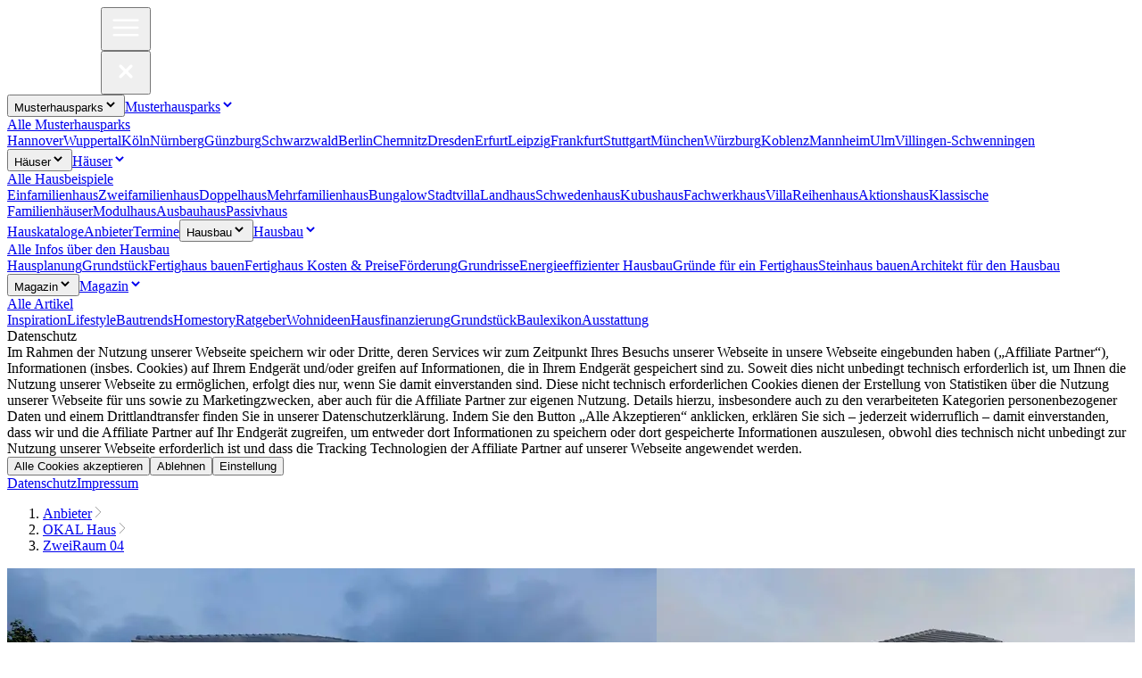

--- FILE ---
content_type: text/html; charset=utf-8
request_url: https://www.fertighauswelt.de/anbieter/okal/haus-zweiraum-04
body_size: 98449
content:
<!DOCTYPE html><html lang="de" class="__variable_94cbb4 __variable_9d4325"><head><meta charSet="utf-8"/><meta name="viewport" content="width=device-width, initial-scale=1"/><link rel="preload" as="image" imageSrcSet="/_next/image?url=%2Fimages%2FFHWLogo-white.svg&amp;w=144&amp;q=75 1x, /_next/image?url=%2Fimages%2FFHWLogo-white.svg&amp;w=227&amp;q=75 2x" fetchPriority="high"/><link rel="preload" as="image" imageSrcSet="/_next/image?url=%2Fimages%2Fnavicon.svg&amp;w=72&amp;q=75 1x, /_next/image?url=%2Fimages%2Fnavicon.svg&amp;w=144&amp;q=75 2x"/><link rel="preload" as="image" imageSrcSet="/_next/image?url=%2Fimages%2Fclose.svg&amp;w=72&amp;q=75 1x, /_next/image?url=%2Fimages%2Fclose.svg&amp;w=144&amp;q=75 2x"/><link rel="stylesheet" href="/_next/static/css/89c8e6fff2edcada.css" data-precedence="next"/><link rel="stylesheet" href="/_next/static/css/ab4cd1a80bf78433.css" data-precedence="next"/><link rel="preload" as="script" fetchPriority="low" href="/_next/static/chunks/webpack-c243581abb62c94d.js"/><script src="/_next/static/chunks/4bd1b696-cc729d47eba2cee4.js" async=""></script><script src="/_next/static/chunks/5964-b14196516283122f.js" async=""></script><script src="/_next/static/chunks/main-app-7bd318ff7dcde053.js" async=""></script><script src="/_next/static/chunks/13633bf0-6b268d301e952949.js" async=""></script><script src="/_next/static/chunks/c16f53c3-cb2e69993fb65956.js" async=""></script><script src="/_next/static/chunks/6874-414075bb21e16c80.js" async=""></script><script src="/_next/static/chunks/3063-840f25ddcf32043f.js" async=""></script><script src="/_next/static/chunks/5128-ae44abc0183bee65.js" async=""></script><script src="/_next/static/chunks/8308-df2cf0a3b64d7725.js" async=""></script><script src="/_next/static/chunks/6927-2fa294b0d89cc0a0.js" async=""></script><script src="/_next/static/chunks/2128-bc13c1780c09ca68.js" async=""></script><script src="/_next/static/chunks/92-4269e713b96ad9ac.js" async=""></script><script src="/_next/static/chunks/849-ce626045200162fa.js" async=""></script><script src="/_next/static/chunks/9613-cac78f4e4fab215f.js" async=""></script><script src="/_next/static/chunks/app/(frontend)/%5Blocale%5D/anbieter/%5Bslug%5D/%5BhouseSlug%5D/page-5b4a593fbc0f47f2.js" async=""></script><script src="/_next/static/chunks/app/(frontend)/%5Blocale%5D/layout-a3c83a89ab9c4110.js" async=""></script><meta name="next-size-adjust" content=""/><title>ZweiRaum 04</title><meta name="description" content="ZweiRaum 04"/><link rel="canonical" href="https://www.fertighauswelt.de/anbieter/okal/haus-zweiraum-04"/><meta property="og:title" content="ZweiRaum 04"/><meta property="og:description" content="ZweiRaum 04"/><meta property="og:url" content="https://www.fertighauswelt.de"/><meta property="og:site_name" content="fertighauswelt.de"/><meta property="og:image" content="https://www.fertighauswelt.de/api/media/file/Zweiraum_4_Eingang_Abend_3c68d7ec0e-1200x630.jpg"/><meta property="og:type" content="website"/><meta name="twitter:card" content="summary_large_image"/><meta name="twitter:creator" content="@payloadcms"/><meta name="twitter:title" content="ZweiRaum 04"/><meta name="twitter:description" content="ZweiRaum 04"/><meta name="twitter:image" content="https://www.fertighauswelt.de/api/media/file/Zweiraum_4_Eingang_Abend_3c68d7ec0e-1200x630.jpg"/><script src="/_next/static/chunks/polyfills-42372ed130431b0a.js" noModule=""></script></head><body class="flex flex-col min-h-dvh overflow-x-hidden"><div hidden=""><!--$--><!--/$--></div><noscript><iframe src="https://analytics.fertighauswelt.de/ns.html?id=GTM-WPP8SHT" height="0" width="0" style="display:none;visibility:hidden"></iframe></noscript><header class="z-50 py-4 xl:py-0 sticky w-full left-0 top-0 bg-primary text-white"><div class="undefined max-w-none px-5 mx-auto w-full relative xl:max-w-screen-xl lg:max-w-screen-lg md:max-w-screen-md sm:max-w-screen-sm"><div class="flex gap-16 items-center"><a class="sm:flex-none" href="/"><img alt="Fertighauswelt Logo" fetchPriority="high" loading="eager" width="105" height="40" decoding="async" data-nimg="1" style="color:transparent" srcSet="/_next/image?url=%2Fimages%2FFHWLogo-white.svg&amp;w=144&amp;q=75 1x, /_next/image?url=%2Fimages%2FFHWLogo-white.svg&amp;w=227&amp;q=75 2x" src="/_next/image?url=%2Fimages%2FFHWLogo-white.svg&amp;w=227&amp;q=75"/></a><button class="xl:hidden ml-auto"><img alt="Open menu" loading="eager" width="40" height="40" decoding="async" data-nimg="1" style="color:transparent" srcSet="/_next/image?url=%2Fimages%2Fnavicon.svg&amp;w=72&amp;q=75 1x, /_next/image?url=%2Fimages%2Fnavicon.svg&amp;w=144&amp;q=75 2x" src="/_next/image?url=%2Fimages%2Fnavicon.svg&amp;w=144&amp;q=75"/></button><div class="bg-primary h-[calc(100vh)] p-6 xl:p-0 top-0 duration-300 transition-all left-full w-full fixed flex flex-col gap-1.5 xl:items-end xl:top-auto xl:w-auto xl:left-0 xl:h-auto xl:from-transparent xl:to-transparent xl:backdrop-blur-none xl:relative overflow-y-scroll xl:overflow-hidden"><div class="flex items-center justify-between gap-6 mb-8 xl:hidden"><img alt="Fertighauswelt Logo" fetchPriority="high" loading="eager" width="105" height="40" decoding="async" data-nimg="1" style="color:transparent" srcSet="/_next/image?url=%2Fimages%2FFHWLogo-white.svg&amp;w=144&amp;q=75 1x, /_next/image?url=%2Fimages%2FFHWLogo-white.svg&amp;w=227&amp;q=75 2x" src="/_next/image?url=%2Fimages%2FFHWLogo-white.svg&amp;w=227&amp;q=75"/><button><img alt="Close menu" loading="eager" width="40" height="40" decoding="async" data-nimg="1" style="color:transparent" srcSet="/_next/image?url=%2Fimages%2Fclose.svg&amp;w=72&amp;q=75 1x, /_next/image?url=%2Fimages%2Fclose.svg&amp;w=144&amp;q=75 2x" src="/_next/image?url=%2Fimages%2Fclose.svg&amp;w=144&amp;q=75"/></button></div><nav class="flex flex-col mt-5 gap-5 xl:mt-0 xl:flex-row xl:gap-10 items-center"><span class="relative group xl:pt-7 pb-3 xl:pb-5 w-full xl:w-auto"><button type="button" class="flex items-center gap-2 cursor-pointer select-none xl:hidden" aria-expanded="false" aria-controls="submenu-0"><span class="font-medium">Musterhausparks</span><svg class="transition-transform duration-200  block" width="16" height="16" viewBox="0 0 16 16" fill="none" aria-hidden="true"><path d="M4 6l4 4 4-4" stroke="currentColor" stroke-width="2" fill="none"></path></svg></button><a class="text-base hidden xl:flex items-center gap-2 font-medium" href="/hausausstellungen">Musterhausparks<svg class="transition-transform duration-200 block" width="16" height="16" viewBox="0 0 16 16" fill="none" aria-hidden="true"><path d="M4 6l4 4 4-4" stroke="currentColor" stroke-width="2" fill="none"></path></svg></a><div class="xl:fixed top-[72px] left-0 w-full xl:hidden hidden group-hover:block" style="z-index:100"><div class="undefined max-w-none px-5 mx-auto w-full relative xl:max-w-screen-xl lg:max-w-screen-lg md:max-w-screen-md sm:max-w-screen-sm"><div class="xl:bg-white xl:rounded-lg xl:shadow-lg p-6"><span class="xl:text-primary font-bold block mb-4"><a class="items-center gap-1.5 text-base xl:text-primary font-bold block mb-4" href="/hausausstellungen">Alle Musterhausparks</a></span><div class="xl:grid xl:grid-cols-6 flex flex-col gap-4"><a class="inline-flex items-center gap-1.5 text-base xl:text-black" href="/hausausstellungen/hannover">Hannover</a><a class="inline-flex items-center gap-1.5 text-base xl:text-black" href="/hausausstellungen/wuppertal">Wuppertal</a><a class="inline-flex items-center gap-1.5 text-base xl:text-black" href="/hausausstellungen/koeln">Köln</a><a class="inline-flex items-center gap-1.5 text-base xl:text-black" href="/hausausstellungen/nuernberg">Nürnberg</a><a class="inline-flex items-center gap-1.5 text-base xl:text-black" href="/hausausstellungen/guenzburg">Günzburg</a><a class="inline-flex items-center gap-1.5 text-base xl:text-black" href="/hausausstellungen/schwarzwald">Schwarzwald</a><a class="inline-flex items-center gap-1.5 text-base xl:text-black" href="/hausausstellungen/berlin">Berlin</a><a class="inline-flex items-center gap-1.5 text-base xl:text-black" href="/hausausstellungen/chemnitz">Chemnitz</a><a class="inline-flex items-center gap-1.5 text-base xl:text-black" href="/hausausstellungen/dresden">Dresden</a><a class="inline-flex items-center gap-1.5 text-base xl:text-black" href="/hausausstellungen/erfurt">Erfurt</a><a class="inline-flex items-center gap-1.5 text-base xl:text-black" href="/hausausstellungen/leipzig">Leipzig</a><a class="inline-flex items-center gap-1.5 text-base xl:text-black" href="/hausausstellungen/frankfurt">Frankfurt</a><a class="inline-flex items-center gap-1.5 text-base xl:text-black" href="/hausausstellungen/stuttgart">Stuttgart</a><a class="inline-flex items-center gap-1.5 text-base xl:text-black" href="/hausausstellungen/muenchen">München</a><a class="inline-flex items-center gap-1.5 text-base xl:text-black" href="/hausausstellungen/wuerzburg">Würzburg</a><a class="inline-flex items-center gap-1.5 text-base xl:text-black" href="/hausausstellungen/koblenz">Koblenz</a><a class="inline-flex items-center gap-1.5 text-base xl:text-black" href="/hausausstellungen/mannheim">Mannheim</a><a class="inline-flex items-center gap-1.5 text-base xl:text-black" href="/hausausstellungen/ulm">Ulm</a><a class="inline-flex items-center gap-1.5 text-base xl:text-black" href="/hausausstellungen/villingen-schwenningen">Villingen-Schwenningen</a></div></div></div></div></span><span class="relative group xl:pt-7 pb-3 xl:pb-5 w-full xl:w-auto"><button type="button" class="flex items-center gap-2 cursor-pointer select-none xl:hidden" aria-expanded="false" aria-controls="submenu-1"><span class="font-medium">Häuser</span><svg class="transition-transform duration-200  block" width="16" height="16" viewBox="0 0 16 16" fill="none" aria-hidden="true"><path d="M4 6l4 4 4-4" stroke="currentColor" stroke-width="2" fill="none"></path></svg></button><a class="text-base hidden xl:flex items-center gap-2 font-medium" href="/haeuser">Häuser<svg class="transition-transform duration-200 block" width="16" height="16" viewBox="0 0 16 16" fill="none" aria-hidden="true"><path d="M4 6l4 4 4-4" stroke="currentColor" stroke-width="2" fill="none"></path></svg></a><div class="xl:fixed top-[72px] left-0 w-full xl:hidden hidden group-hover:block" style="z-index:100"><div class="undefined max-w-none px-5 mx-auto w-full relative xl:max-w-screen-xl lg:max-w-screen-lg md:max-w-screen-md sm:max-w-screen-sm"><div class="xl:bg-white xl:rounded-lg xl:shadow-lg p-6"><span class="xl:text-primary font-bold block mb-4"><a class="items-center gap-1.5 text-base xl:text-primary font-bold block mb-4" href="/haeuser">Alle Hausbeispiele</a></span><div class="xl:grid xl:grid-cols-6 flex flex-col gap-4"><a class="inline-flex items-center gap-1.5 text-base xl:text-black" href="/haeuser/einfamilienhaus">Einfamilienhaus</a><a class="inline-flex items-center gap-1.5 text-base xl:text-black" href="/haeuser/zweifamilienhaus">Zweifamilienhaus</a><a class="inline-flex items-center gap-1.5 text-base xl:text-black" href="/haeuser/doppelhaus">Doppelhaus</a><a class="inline-flex items-center gap-1.5 text-base xl:text-black" href="/haeuser/mehrfamilienhaus">Mehrfamilienhaus</a><a class="inline-flex items-center gap-1.5 text-base xl:text-black" href="/haeuser/bungalow">Bungalow</a><a class="inline-flex items-center gap-1.5 text-base xl:text-black" href="/haeuser/stadtvilla">Stadtvilla</a><a class="inline-flex items-center gap-1.5 text-base xl:text-black" href="/haeuser/landhaus">Landhaus</a><a class="inline-flex items-center gap-1.5 text-base xl:text-black" href="/haeuser/schwedenhaus">Schwedenhaus</a><a class="inline-flex items-center gap-1.5 text-base xl:text-black" href="/haeuser/bauhaus">Kubushaus</a><a class="inline-flex items-center gap-1.5 text-base xl:text-black" href="/haeuser/fachwerkhaus">Fachwerkhaus</a><a class="inline-flex items-center gap-1.5 text-base xl:text-black" href="/haeuser/villa">Villa</a><a class="inline-flex items-center gap-1.5 text-base xl:text-black" href="/haeuser/reihenhaus">Reihenhaus</a><a class="inline-flex items-center gap-1.5 text-base xl:text-black" href="/haeuser/aktionshaus">Aktionshaus</a><a class="inline-flex items-center gap-1.5 text-base xl:text-black" href="/haeuser/klassische-familienhaeuser">Klassische Familienhäuser</a><a class="inline-flex items-center gap-1.5 text-base xl:text-black" href="/magazin/bautrends/modulhaus">Modulhaus</a><a class="inline-flex items-center gap-1.5 text-base xl:text-black" href="/magazin/bautrends/ausbauhaus">Ausbauhaus</a><a class="inline-flex items-center gap-1.5 text-base xl:text-black" href="/magazin/bautrends/ein-passivhaus-als-fertighaus-bauen">Passivhaus</a></div></div></div></div></span><span class="relative group xl:pt-7 pb-3 xl:pb-5 w-full xl:w-auto"><a class="inline-flex items-center gap-1.5 text-base" href="/kataloge">Hauskataloge</a></span><span class="relative group xl:pt-7 pb-3 xl:pb-5 w-full xl:w-auto"><a class="inline-flex items-center gap-1.5 text-base" href="/anbieter">Anbieter</a></span><span class="relative group xl:pt-7 pb-3 xl:pb-5 w-full xl:w-auto"><a class="inline-flex items-center gap-1.5 text-base" href="/termine">Termine</a></span><span class="relative group xl:pt-7 pb-3 xl:pb-5 w-full xl:w-auto"><button type="button" class="flex items-center gap-2 cursor-pointer select-none xl:hidden" aria-expanded="false" aria-controls="submenu-5"><span class="font-medium">Hausbau</span><svg class="transition-transform duration-200  block" width="16" height="16" viewBox="0 0 16 16" fill="none" aria-hidden="true"><path d="M4 6l4 4 4-4" stroke="currentColor" stroke-width="2" fill="none"></path></svg></button><a class="text-base hidden xl:flex items-center gap-2 font-medium" href="/haus-bauen">Hausbau<svg class="transition-transform duration-200 block" width="16" height="16" viewBox="0 0 16 16" fill="none" aria-hidden="true"><path d="M4 6l4 4 4-4" stroke="currentColor" stroke-width="2" fill="none"></path></svg></a><div class="xl:fixed top-[72px] left-0 w-full xl:hidden hidden group-hover:block" style="z-index:100"><div class="undefined max-w-none px-5 mx-auto w-full relative xl:max-w-screen-xl lg:max-w-screen-lg md:max-w-screen-md sm:max-w-screen-sm"><div class="xl:bg-white xl:rounded-lg xl:shadow-lg p-6"><span class="xl:text-primary font-bold block mb-4"><a class="items-center gap-1.5 text-base xl:text-primary font-bold block mb-4" href="/haus-bauen">Alle Infos über den Hausbau</a></span><div class="xl:grid xl:grid-cols-6 flex flex-col gap-4"><a class="inline-flex items-center gap-1.5 text-base xl:text-black" href="/magazin/ratgeber/hausplanung">Hausplanung</a><a class="inline-flex items-center gap-1.5 text-base xl:text-black" href="/magazin/grundstueck/baugrundstuecke-finden">Grundstück</a><a class="inline-flex items-center gap-1.5 text-base xl:text-black" href="/magazin/ratgeber/fertighaus-bauen">Fertighaus bauen</a><a class="inline-flex items-center gap-1.5 text-base xl:text-black" href="/magazin/ratgeber/fertighaus-kosten">Fertighaus Kosten &amp; Preise</a><a class="inline-flex items-center gap-1.5 text-base xl:text-black" href="/magazin/ratgeber/diese-foerderung-gibt-es-fuer-den-hausbau">Förderung</a><a class="inline-flex items-center gap-1.5 text-base xl:text-black" href="/magazin/ratgeber/grundrisse-haeuser">Grundrisse</a><a class="inline-flex items-center gap-1.5 text-base xl:text-black" href="/magazin/ratgeber/energieeffizienter-hausbau-gesetze-foerderungen-effizienzklassen">Energieeffizienter Hausbau</a><a class="inline-flex items-center gap-1.5 text-base xl:text-black" href="/magazin/ratgeber/warum-ein-fertighaus-bauen">Gründe für ein Fertighaus</a><a class="inline-flex items-center gap-1.5 text-base xl:text-black" href="/magazin/ratgeber/stein-hausbau">Steinhaus bauen</a><a class="inline-flex items-center gap-1.5 text-base xl:text-black" href="/haus-bauen-architekt-hausbau">Architekt für den Hausbau</a></div></div></div></div></span><span class="relative group xl:pt-7 pb-3 xl:pb-5 w-full xl:w-auto"><button type="button" class="flex items-center gap-2 cursor-pointer select-none xl:hidden" aria-expanded="false" aria-controls="submenu-6"><span class="font-medium">Magazin</span><svg class="transition-transform duration-200  block" width="16" height="16" viewBox="0 0 16 16" fill="none" aria-hidden="true"><path d="M4 6l4 4 4-4" stroke="currentColor" stroke-width="2" fill="none"></path></svg></button><a class="text-base hidden xl:flex items-center gap-2 font-medium" href="/magazin">Magazin<svg class="transition-transform duration-200 block" width="16" height="16" viewBox="0 0 16 16" fill="none" aria-hidden="true"><path d="M4 6l4 4 4-4" stroke="currentColor" stroke-width="2" fill="none"></path></svg></a><div class="xl:fixed top-[72px] left-0 w-full xl:hidden hidden group-hover:block" style="z-index:100"><div class="undefined max-w-none px-5 mx-auto w-full relative xl:max-w-screen-xl lg:max-w-screen-lg md:max-w-screen-md sm:max-w-screen-sm"><div class="xl:bg-white xl:rounded-lg xl:shadow-lg p-6"><span class="xl:text-primary font-bold block mb-4"><a class="items-center gap-1.5 text-base xl:text-primary font-bold block mb-4" href="/magazin">Alle Artikel</a></span><div class="xl:grid xl:grid-cols-6 flex flex-col gap-4"><a class="inline-flex items-center gap-1.5 text-base xl:text-black" href="/magazin/inspiration">Inspiration</a><a class="inline-flex items-center gap-1.5 text-base xl:text-black" href="/magazin/lifestyle">Lifestyle</a><a class="inline-flex items-center gap-1.5 text-base xl:text-black" href="/magazin/bautrends">Bautrends</a><a class="inline-flex items-center gap-1.5 text-base xl:text-black" href="/magazin/homestory">Homestory</a><a class="inline-flex items-center gap-1.5 text-base xl:text-black" href="/magazin/ratgeber">Ratgeber</a><a class="inline-flex items-center gap-1.5 text-base xl:text-black" href="/magazin/wohnideen">Wohnideen</a><a class="inline-flex items-center gap-1.5 text-base xl:text-black" href="/magazin/hausfinanzierung">Hausfinanzierung</a><a class="inline-flex items-center gap-1.5 text-base xl:text-black" href="/magazin/grundstueck">Grundstück</a><a class="inline-flex items-center gap-1.5 text-base xl:text-black" href="/magazin/baulexikon">Baulexikon</a><a class="inline-flex items-center gap-1.5 text-base xl:text-black" href="/magazin/ausstattung">Ausstattung</a></div></div></div></div></span></nav></div></div></div></header><div class="mt-12 flex-1"><div class="mb-6 max-w-none px-5 mx-auto w-full relative xl:max-w-screen-xl lg:max-w-screen-lg md:max-w-screen-md sm:max-w-screen-sm"><ol itemScope="" itemType="http://schema.org/BreadcrumbList" class="flex flex-wrap gap-2"><li itemProp="itemListElement" itemScope="" itemType="http://schema.org/ListItem" class="flex items-center gap-2"><a class="text-gray-400 text-sm" itemProp="item" href="/anbieter"><span itemProp="name">Anbieter</span></a><img alt="Arrow Icon" loading="lazy" width="14" height="14" decoding="async" data-nimg="1" style="color:transparent" srcSet="/_next/image?url=%2Fimages%2Ficons%2FFHWIconKeyboardArrowRight.svg&amp;w=72&amp;q=75 1x" src="/_next/image?url=%2Fimages%2Ficons%2FFHWIconKeyboardArrowRight.svg&amp;w=72&amp;q=75"/><meta itemProp="position" content="1"/></li><li itemProp="itemListElement" itemScope="" itemType="http://schema.org/ListItem" class="flex items-center gap-2"><a class="text-gray-400 text-sm" itemProp="item" href="/anbieter/okal"><span itemProp="name">OKAL Haus</span></a><img alt="Arrow Icon" loading="lazy" width="14" height="14" decoding="async" data-nimg="1" style="color:transparent" srcSet="/_next/image?url=%2Fimages%2Ficons%2FFHWIconKeyboardArrowRight.svg&amp;w=72&amp;q=75 1x" src="/_next/image?url=%2Fimages%2Ficons%2FFHWIconKeyboardArrowRight.svg&amp;w=72&amp;q=75"/><meta itemProp="position" content="2"/></li><li itemProp="itemListElement" itemScope="" itemType="http://schema.org/ListItem" class="flex items-center gap-2"><a class="text-gray-400 text-sm" itemProp="item" href="/anbieter/okal/haus-zweiraum-04"><span itemProp="name">ZweiRaum 04</span></a><meta itemProp="position" content="3"/></li></ol></div><div class="flex flex-col gap-8"><div class="undefined max-w-none px-5 mx-auto w-full relative xl:max-w-screen-xl lg:max-w-screen-lg md:max-w-screen-md sm:max-w-screen-sm"><div class="flex flex-col lg:flex-row justify-center items-center lg:justify-between gap-8 w-full"><div class="lg:w-1/2 flex flex-col md:h-[529px] justify-end items-center w-full gap-4 lg:gap-8"><div class="relative w-full h-full max-h-full"><div class="embla"><div class="relative flex flex-col gap-2 md:gap-8 justify-between"><div class="embla__viewport"><div class="embla__container"><div class="embla__slide w-full mr-[50px]"><div class="relative h-[364px] w-full cursor-zoom-in"><img alt="Slide 1" loading="lazy" width="728" height="388" decoding="async" data-nimg="1" class="embla__slide__img rounded-lg object-cover w-full h-full" style="color:transparent" srcSet="/_next/image?url=https%3A%2F%2Fwww.fertighauswelt.de%2Fapi%2Fmedia%2Ffile%2FZweiraum_4_Eingang_Abend_3c68d7ec0e&amp;w=728&amp;q=75 1x, /_next/image?url=https%3A%2F%2Fwww.fertighauswelt.de%2Fapi%2Fmedia%2Ffile%2FZweiraum_4_Eingang_Abend_3c68d7ec0e&amp;w=1456&amp;q=75 2x" src="/_next/image?url=https%3A%2F%2Fwww.fertighauswelt.de%2Fapi%2Fmedia%2Ffile%2FZweiraum_4_Eingang_Abend_3c68d7ec0e&amp;w=1456&amp;q=75"/></div></div><div class="embla__slide w-full mr-[50px]"><div class="relative h-[364px] w-full cursor-zoom-in"><img alt="Slide 2" loading="lazy" width="728" height="410" decoding="async" data-nimg="1" class="embla__slide__img rounded-lg object-cover w-full h-full" style="color:transparent" srcSet="/_next/image?url=https%3A%2F%2Fwww.fertighauswelt.de%2Fapi%2Fmedia%2Ffile%2Fzweiraum_04_d3fb4373ad&amp;w=728&amp;q=75 1x, /_next/image?url=https%3A%2F%2Fwww.fertighauswelt.de%2Fapi%2Fmedia%2Ffile%2Fzweiraum_04_d3fb4373ad&amp;w=1456&amp;q=75 2x" src="/_next/image?url=https%3A%2F%2Fwww.fertighauswelt.de%2Fapi%2Fmedia%2Ffile%2Fzweiraum_04_d3fb4373ad&amp;w=1456&amp;q=75"/></div></div></div><button class="absolute lg:hidden -left-0 top-1/3 cursor-pointer bg-gray/50 rounded-full" type="button" disabled=""><img alt="Previous" loading="lazy" width="36" height="36" decoding="async" data-nimg="1" class="embla__button__svg" style="color:transparent" srcSet="/_next/image?url=%2Fimages%2Ficons%2FFHWIconChevronLeft.svg&amp;w=72&amp;q=75 1x" src="/_next/image?url=%2Fimages%2Ficons%2FFHWIconChevronLeft.svg&amp;w=72&amp;q=75"/></button><button class="absolute lg:hidden -right-0 top-1/3 cursor-pointer bg-gray/50 rounded-full" type="button" disabled=""><img alt="Previous" loading="lazy" width="36" height="36" decoding="async" data-nimg="1" class="embla__button__svg" style="color:transparent" srcSet="/_next/image?url=%2Fimages%2Ficons%2FFHWIconChevronRight.svg&amp;w=72&amp;q=75 1x" src="/_next/image?url=%2Fimages%2Ficons%2FFHWIconChevronRight.svg&amp;w=72&amp;q=75"/></button></div><div class="embla-thumbs relative"><div class="embla-thumbs__viewport"><div class="embla-thumbs__container"><div class="flex-none h-32 w-1/3 pl-3"><button type="button" class="relative w-full h-full cursor-pointer"><img alt="Slide 1" loading="lazy" width="227" height="121" decoding="async" data-nimg="1" class="rounded-sm md:rounded-lg object-cover w-full h-full" style="color:transparent" srcSet="/_next/image?url=https%3A%2F%2Fwww.fertighauswelt.de%2Fapi%2Fmedia%2Ffile%2FZweiraum_4_Eingang_Abend_3c68d7ec0e&amp;w=227&amp;q=75 1x, /_next/image?url=https%3A%2F%2Fwww.fertighauswelt.de%2Fapi%2Fmedia%2Ffile%2FZweiraum_4_Eingang_Abend_3c68d7ec0e&amp;w=454&amp;q=75 2x" src="/_next/image?url=https%3A%2F%2Fwww.fertighauswelt.de%2Fapi%2Fmedia%2Ffile%2FZweiraum_4_Eingang_Abend_3c68d7ec0e&amp;w=454&amp;q=75"/><div class="absolute inset-0 rounded-lg bg-primary/20"></div></button></div><div class="flex-none h-32 w-1/3 pl-3"><button type="button" class="relative w-full h-full cursor-pointer"><img alt="Slide 2" loading="lazy" width="227" height="128" decoding="async" data-nimg="1" class="rounded-sm md:rounded-lg object-cover w-full h-full" style="color:transparent" srcSet="/_next/image?url=https%3A%2F%2Fwww.fertighauswelt.de%2Fapi%2Fmedia%2Ffile%2Fzweiraum_04_d3fb4373ad&amp;w=227&amp;q=75 1x, /_next/image?url=https%3A%2F%2Fwww.fertighauswelt.de%2Fapi%2Fmedia%2Ffile%2Fzweiraum_04_d3fb4373ad&amp;w=454&amp;q=75 2x" src="/_next/image?url=https%3A%2F%2Fwww.fertighauswelt.de%2Fapi%2Fmedia%2Ffile%2Fzweiraum_04_d3fb4373ad&amp;w=454&amp;q=75"/><div class="absolute inset-0 rounded-lg "></div></button></div></div></div><button class="hidden lg:block absolute left-0 top-1/3 enabled:cursor-pointer bg-gray/50 rounded-full disabled:opacity-50" type="button" disabled=""><img alt="Previous" loading="lazy" width="36" height="36" decoding="async" data-nimg="1" class="embla__button__svg" style="color:transparent" srcSet="/_next/image?url=%2Fimages%2Ficons%2FFHWIconChevronLeft.svg&amp;w=72&amp;q=75 1x" src="/_next/image?url=%2Fimages%2Ficons%2FFHWIconChevronLeft.svg&amp;w=72&amp;q=75"/></button><button class="hidden lg:block absolute right-0 top-1/3 enabled:cursor-pointer bg-gray/50 rounded-full disabled:opacity-50" type="button" disabled=""><img alt="Previous" loading="lazy" width="36" height="36" decoding="async" data-nimg="1" class="embla__button__svg" style="color:transparent" srcSet="/_next/image?url=%2Fimages%2Ficons%2FFHWIconChevronRight.svg&amp;w=72&amp;q=75 1x" src="/_next/image?url=%2Fimages%2Ficons%2FFHWIconChevronRight.svg&amp;w=72&amp;q=75"/></button></div></div></div></div><div class="fixed inset-0 z-50 flex items-center flex-col justify-center bg-black/40 backdrop-blur-[1px] hidden"><button class="absolute w-10 h-10 top-10 right-5 p-2 text-primary bg-white rounded-lg cursor-pointer"><img alt="Close" loading="lazy" width="24" height="24" decoding="async" data-nimg="1" style="color:transparent" srcSet="/_next/image?url=%2Fimages%2Ficons%2FFHWIconClose.svg&amp;w=72&amp;q=75 1x" src="/_next/image?url=%2Fimages%2Ficons%2FFHWIconClose.svg&amp;w=72&amp;q=75"/></button><h2 class="text-2xl font-serif text-center bg-white text-primary rounded-lg py-1 px-2">ZweiRaum 04</h2><div class="relative w-full max-w-[1600px] p-2 rounded-lg"><section class="embla"><div class="embla__container"><div class="embla__slide w-full mr-[50px]"><div class="h-[calc(80vh-200px)] md:h-[calc(100vh-200px)] relative"><img alt="Slide 1" loading="lazy" width="1600" height="853" decoding="async" data-nimg="1" class="object-contain absolute w-full h-full" style="color:transparent" srcSet="/_next/image?url=https%3A%2F%2Fwww.fertighauswelt.de%2Fapi%2Fmedia%2Ffile%2FZweiraum_4_Eingang_Abend_3c68d7ec0e&amp;w=1600&amp;q=75 1x, /_next/image?url=https%3A%2F%2Fwww.fertighauswelt.de%2Fapi%2Fmedia%2Ffile%2FZweiraum_4_Eingang_Abend_3c68d7ec0e&amp;w=3200&amp;q=75 2x" src="/_next/image?url=https%3A%2F%2Fwww.fertighauswelt.de%2Fapi%2Fmedia%2Ffile%2FZweiraum_4_Eingang_Abend_3c68d7ec0e&amp;w=3200&amp;q=75"/></div></div><div class="embla__slide w-full mr-[50px]"><div class="h-[calc(80vh-200px)] md:h-[calc(100vh-200px)] relative"><img alt="Slide 2" loading="lazy" width="1600" height="900" decoding="async" data-nimg="1" class="object-contain absolute w-full h-full" style="color:transparent" srcSet="/_next/image?url=https%3A%2F%2Fwww.fertighauswelt.de%2Fapi%2Fmedia%2Ffile%2Fzweiraum_04_d3fb4373ad&amp;w=1600&amp;q=75 1x, /_next/image?url=https%3A%2F%2Fwww.fertighauswelt.de%2Fapi%2Fmedia%2Ffile%2Fzweiraum_04_d3fb4373ad&amp;w=3200&amp;q=75 2x" src="/_next/image?url=https%3A%2F%2Fwww.fertighauswelt.de%2Fapi%2Fmedia%2Ffile%2Fzweiraum_04_d3fb4373ad&amp;w=3200&amp;q=75"/></div></div><div class="embla__slide w-full mr-[50px]"><div class="h-[calc(80vh-200px)] md:h-[calc(100vh-200px)] relative"><img alt="Slide 3" loading="lazy" width="1600" height="1600" decoding="async" data-nimg="1" class="object-contain absolute w-full h-full" style="color:transparent" srcSet="/_next/image?url=https%3A%2F%2Fwww.fertighauswelt.de%2Fapi%2Fmedia%2Ffile%2Fzweiraum_04_eg_6144879fdf&amp;w=1600&amp;q=75 1x, /_next/image?url=https%3A%2F%2Fwww.fertighauswelt.de%2Fapi%2Fmedia%2Ffile%2Fzweiraum_04_eg_6144879fdf&amp;w=3200&amp;q=75 2x" src="/_next/image?url=https%3A%2F%2Fwww.fertighauswelt.de%2Fapi%2Fmedia%2Ffile%2Fzweiraum_04_eg_6144879fdf&amp;w=3200&amp;q=75"/></div></div><div class="embla__slide w-full mr-[50px]"><div class="h-[calc(80vh-200px)] md:h-[calc(100vh-200px)] relative"><img alt="Slide 4" loading="lazy" width="1600" height="1600" decoding="async" data-nimg="1" class="object-contain absolute w-full h-full" style="color:transparent" srcSet="/_next/image?url=https%3A%2F%2Fwww.fertighauswelt.de%2Fapi%2Fmedia%2Ffile%2Fzweiraum_04_og_558ed2ed83&amp;w=1600&amp;q=75 1x, /_next/image?url=https%3A%2F%2Fwww.fertighauswelt.de%2Fapi%2Fmedia%2Ffile%2Fzweiraum_04_og_558ed2ed83&amp;w=3200&amp;q=75 2x" src="/_next/image?url=https%3A%2F%2Fwww.fertighauswelt.de%2Fapi%2Fmedia%2Ffile%2Fzweiraum_04_og_558ed2ed83&amp;w=3200&amp;q=75"/></div></div></div><button class="absolute left-2 top-1/2 cursor-pointer" type="button"><img alt="Previous" loading="lazy" width="36" height="36" decoding="async" data-nimg="1" class="embla__button__svg" style="color:transparent" srcSet="/_next/image?url=%2Fimages%2Ficons%2FFHWIconChevronLeft.svg&amp;w=72&amp;q=75 1x" src="/_next/image?url=%2Fimages%2Ficons%2FFHWIconChevronLeft.svg&amp;w=72&amp;q=75"/></button><button class="absolute right-2 top-1/2 cursor-pointer" type="button"><img alt="Previous" loading="lazy" width="36" height="36" decoding="async" data-nimg="1" class="embla__button__svg" style="color:transparent" srcSet="/_next/image?url=%2Fimages%2Ficons%2FFHWIconChevronRight.svg&amp;w=72&amp;q=75 1x" src="/_next/image?url=%2Fimages%2Ficons%2FFHWIconChevronRight.svg&amp;w=72&amp;q=75"/></button><div class="bg-pink/50 text-white leading-normal p-2 rounded-full mt-2 text-xs w-fit mx-auto"></div><div class="bg-red text-black p-0.5 rounded-full w-20 mt-2 text-center mx-auto">1 / 4</div></section></div></div></div><div class="flex flex-col rounded-lg bg-secondary gap-4 px-7 py-5 w-full md:w-[420px] md:h-[529px]"><div class="bg-white p-1 rounded-md w-20 h-10 flex items-center justify-center shadow-gray-50 shadow-[0_4px_4px] "><img alt="OKAL_LOGO_GRAU_CMYK_mit_Claim_final_NEU.png" loading="lazy" width="72" height="41" decoding="async" data-nimg="1" class="object-contain w-full h-full" style="color:transparent" srcSet="/_next/image?url=https%3A%2F%2Fwww.fertighauswelt.de%2Fapi%2Fmedia%2Ffile%2FOKAL_LOGO_GRAU_CMYK_mit_Claim_final_NEU_51cd0ff764&amp;w=72&amp;q=75 1x, /_next/image?url=https%3A%2F%2Fwww.fertighauswelt.de%2Fapi%2Fmedia%2Ffile%2FOKAL_LOGO_GRAU_CMYK_mit_Claim_final_NEU_51cd0ff764&amp;w=144&amp;q=75 2x" src="/_next/image?url=https%3A%2F%2Fwww.fertighauswelt.de%2Fapi%2Fmedia%2Ffile%2FOKAL_LOGO_GRAU_CMYK_mit_Claim_final_NEU_51cd0ff764&amp;w=144&amp;q=75"/></div><span class="text-3xl">OKAL Haus</span><span class="text-lg text-gray-400">ZweiRaum 04</span><span class="w-full h-px bg-black/20"></span><div class="flex flex-wrap gap-2"><div class="flex items-center gap-2 rounded-full bg-white pl-1.5 pr-3 py-2 w-fit shadow-[0_0_16px] shadow-gray-50"><img alt="home" loading="lazy" width="24" height="24" decoding="async" data-nimg="1" style="color:transparent" srcSet="/_next/image?url=%2Fimages%2Ficons%2FFHWIconHome.svg&amp;w=72&amp;q=75 1x" src="/_next/image?url=%2Fimages%2Ficons%2FFHWIconHome.svg&amp;w=72&amp;q=75"/><span>Stadtvillen</span></div><div class="flex items-center gap-2 rounded-full bg-white pl-1.5 pr-3 py-2 w-fit shadow-[0_0_16px] shadow-gray-50"><img alt="livingArea" loading="lazy" width="24" height="24" decoding="async" data-nimg="1" style="color:transparent" srcSet="/_next/image?url=%2Fimages%2Ficons%2FFHWIconLivingArea.svg&amp;w=72&amp;q=75 1x" src="/_next/image?url=%2Fimages%2Ficons%2FFHWIconLivingArea.svg&amp;w=72&amp;q=75"/><span>235 m²</span></div><div class="flex items-center gap-2 rounded-full bg-white pl-1.5 pr-3 py-2 w-fit shadow-[0_0_16px] shadow-gray-50"><img alt="energyStandard" loading="lazy" width="24" height="24" decoding="async" data-nimg="1" style="color:transparent" srcSet="/_next/image?url=%2Fimages%2Ficons%2FFHWIconEnergyStandard.svg&amp;w=72&amp;q=75 1x" src="/_next/image?url=%2Fimages%2Ficons%2FFHWIconEnergyStandard.svg&amp;w=72&amp;q=75"/><span>Effizienzhaus 55</span></div></div><a class="text-primary w-fit rounded-lg hover:bg-primary/5 p-2 flex items-center gap-2 cursor-pointer text-sm px-4 py-2 uppercase" href="">Preis anfragen<svg xmlns="http://www.w3.org/2000/svg" width="24" height="24" fill="none" viewBox="0 0 100 100" class="text-primary w-4 h-4"><path stroke="currentColor" stroke-linecap="round" stroke-linejoin="round" stroke-width="4" d="M55.7 15.8 89.9 50 55.7 84.2M89.9 50H10.1"></path></svg></a><div class="flex gap-6 flex-col sm:flex-row items-center justify-start"><button class="flex text-center gap-3 flex-col cursor-pointer text-xl items-center p-2.5 size-40 bg-white rounded-lg justify-center shadow-lg motion-safe:hover:animate-wobble hover:bg-secondary-50"><svg xmlns="http://www.w3.org/2000/svg" width="24" height="24" fill="none" viewBox="0 0 100 100" class=" mt-6 w-14 h-14"><path stroke="currentColor" stroke-linecap="round" stroke-linejoin="round" stroke-width="4" d="M17.89 17.89h64.22c4.42 0 8.03 3.61 8.03 8.03v48.17c0 4.42-3.61 8.03-8.03 8.03H17.89c-4.42 0-8.03-3.61-8.03-8.03V25.92c0-4.42 3.61-8.03 8.03-8.03"></path><path stroke="currentColor" stroke-linecap="round" stroke-linejoin="round" stroke-width="4" d="M90.14 25.92 50 54.02 9.86 25.92"></path></svg><span class="leading-6"> <!-- -->Hersteller kontaktieren<!-- --> </span></button><a href="#kataloge" class="flex text-center gap-3 flex-col cursor-pointer text-xl items-center p-2.5 size-40 bg-white rounded-lg justify-center shadow-lg motion-safe:hover:animate-wobble hover:bg-secondary-50"><svg xmlns="http://www.w3.org/2000/svg" width="24" height="24" fill="none" viewBox="0 0 100 100" class=" mt-6 w-14 h-14"><path stroke="currentColor" stroke-linecap="round" stroke-linejoin="round" stroke-width="4" d="M17.89 17.89h64.22c4.42 0 8.03 3.61 8.03 8.03v48.17c0 4.42-3.61 8.03-8.03 8.03H17.89c-4.42 0-8.03-3.61-8.03-8.03V25.92c0-4.42 3.61-8.03 8.03-8.03"></path><path stroke="currentColor" stroke-linecap="round" stroke-linejoin="round" stroke-width="4" d="M90.14 25.92 50 54.02 9.86 25.92"></path></svg><span class="leading-6"> <!-- -->Katalog bestellen<!-- --> </span></a></div></div><div class="fixed inset-0 z-50 flex items-center flex-col justify-center py-6 hidden"><form class="relative z-20 bg-white rounded-lg px-24 py-10 max-w-[1080px] overflow-y-auto shadow-modal-contact"><button type="button" class="absolute w-10 h-10 top-10 right-5 p-2 text-primary bg-white rounded-lg cursor-pointer"><img alt="Schließen" loading="lazy" width="24" height="24" decoding="async" data-nimg="1" style="color:transparent" srcSet="/_next/image?url=%2Fimages%2Ficons%2FFHWIconClose.svg&amp;w=72&amp;q=75 1x" src="/_next/image?url=%2Fimages%2Ficons%2FFHWIconClose.svg&amp;w=72&amp;q=75"/></button><div class="flex items-center flex-col"><div class="absolute left-8 top-8"><img alt="Hersteller-Logo" loading="lazy" width="80" height="40" decoding="async" data-nimg="1" class="object-contain max-h-12 max-w-[80px]" style="color:transparent" srcSet="/_next/image?url=https%3A%2F%2Fwww.fertighauswelt.de%2Fapi%2Fmedia%2Ffile%2FOKAL_LOGO_GRAU_CMYK_mit_Claim_final_NEU_51cd0ff764&amp;w=144&amp;q=75 1x, /_next/image?url=https%3A%2F%2Fwww.fertighauswelt.de%2Fapi%2Fmedia%2Ffile%2FOKAL_LOGO_GRAU_CMYK_mit_Claim_final_NEU_51cd0ff764&amp;w=170&amp;q=75 2x" src="/_next/image?url=https%3A%2F%2Fwww.fertighauswelt.de%2Fapi%2Fmedia%2Ffile%2FOKAL_LOGO_GRAU_CMYK_mit_Claim_final_NEU_51cd0ff764&amp;w=170&amp;q=75"/></div><div class="text-2xl font-bold">Preis anfragen</div><div class="flex gap-8 text-xl text-primary font-bold mt-3"><div class="flex items-center gap-2"><img alt="Check Icon" loading="lazy" width="24" height="24" decoding="async" data-nimg="1" style="color:transparent" srcSet="/_next/image?url=%2Fimages%2Ficons%2FFHWIconCheckCircle.svg&amp;w=72&amp;q=75 1x" src="/_next/image?url=%2Fimages%2Ficons%2FFHWIconCheckCircle.svg&amp;w=72&amp;q=75"/><span>kostenlos</span></div><div class="flex items-center gap-2"><img alt="Check Icon" loading="lazy" width="24" height="24" decoding="async" data-nimg="1" style="color:transparent" srcSet="/_next/image?url=%2Fimages%2Ficons%2FFHWIconCheckCircle.svg&amp;w=72&amp;q=75 1x" src="/_next/image?url=%2Fimages%2Ficons%2FFHWIconCheckCircle.svg&amp;w=72&amp;q=75"/><span>unverbindlich</span></div></div><p class="max-w-[602px] text-center my-6 ">Sie sind auf der Suche nach Hausbauideen und den neuesten Hausbautrends? Lassen Sie sich inspirieren und entdecken Sie Ihr individuelles Traumhaus!</p></div><div class="mt-6"><span class="text-4xl font-serif text-primary">Angaben zu Ihrer Suche</span><div class="flex gap-8 justify-between flex-wrap"><div class="mt-5"><div class="mb-2 font-bold text-sm">Besitzen Sie ein Grundstück?</div><div class="flex gap-2 items-baseline px-2 mb-2"><input type="radio" id="propertyYes" name="property" checked="" value="yes"/><label class="text-gray-800/60" for="propertyYes">Ja</label></div><div class="flex gap-2 items-baseline px-2"><input type="radio" id="propertyNo" name="property" value="no"/><label class="text-gray-800/60" for="propertyNo">Nein</label></div></div><div class="mt-4 w-full md:w-1/3"><label class="font-bold text-sm" for="budget">Geplantes Budget (ohne Grundstück)</label><div class="w-full py-4 text-gray-800/60"><div class="relative h-2 bg-gray-200 rounded-lg " role="slider" aria-valuemin="100000" aria-valuemax="4000000" aria-valuenow="400000" aria-label="Range slider"><div class="absolute h-full bg-primary rounded-lg" style="left:7.6923076923076925%;right:84.61538461538461%"></div><div data-thumb="min" class="group absolute top-1/2 transform -translate-y-1/2 cursor-pointer bg-white border-4 border-primary rounded-full" style="left:7.6923076923076925%;z-index:2;width:1.5rem;height:1.5rem;margin-left:-0.75rem" aria-label="Minimum value" aria-valuemin="100000" aria-valuemax="700000" aria-valuenow="400000" role="slider"><span class="absolute -left-8 bottom-full mb-2 md:hidden group-hover:block md:group-hover:block text-sm bg-black text-white rounded p-2 whitespace-nowrap">400.000 €</span></div><div data-thumb="max" class="group absolute top-1/2 transform -translate-y-1/2 cursor-pointer bg-white border-4 border-primary rounded-full" style="left:15.384615384615385%;z-index:2;width:1.5rem;height:1.5rem;margin-left:-0.75rem" aria-label="Maximum value" aria-valuemin="400000" aria-valuemax="4000000" aria-valuenow="700000" role="slider"><span class="absolute -left-8 bottom-full mb-2 md:hidden group-hover:block md:group-hover:block text-sm bg-black text-white rounded p-2 whitespace-nowrap">700.000 €</span></div></div><div class="flex justify-between text-base my-4 "><span>100.000 €</span><span>4.000.000 €</span></div></div></div><div class="mt-4 w-full md:w-1/4"><label class="font-bold text-sm" for="message">Haben Sie noch Wünsche?</label><div class="mt-2 text-gray-800/60 w-full"><textarea rows="4" placeholder="Wünsche" class="border rounded px-4 py-2 w-full focus:outline-none focus:ring  ">Bitte teilen Sie mir weitere Informationen zu den Preisen für ZweiRaum 04</textarea></div></div></div><span class="text-4xl font-serif text-primary block mt-8">Ihre Kontaktdaten</span><span class="font-bold">Geben Sie bitte Ihre Kontaktdaten an:</span><div class="mt-4 grid grid-col-1 md:grid-cols-12 gap-4 w-full"><div class="col-span-5 md:col-span-2 border rounded text-sm text-gray-800/60"><div class="relative inline-block w-full"><button type="button" class="w-full h-12 rounded px-4 py-2 text-left flex justify-between items-center" aria-disabled="false" tabindex="0"><span class="whitespace-nowrap overflow-x-hidden block">Anrede</span><span class="ml-2">▼</span></button></div></div><div class="col-span-5 border rounded text-sm text-gray-800/60"><input type="text" placeholder="Vorname *" class="rounded-lg px-4 py-3 w-full placeholder:text-gray-800  " value=""/></div><div class="col-span-5 border rounded text-sm text-gray-800/60"><input type="text" placeholder="Nachname *" class="rounded-lg px-4 py-3 w-full placeholder:text-gray-800  " value=""/></div></div><div class="mt-4 grid grid-cols-1 md:grid-cols-12 gap-4 w-full"><div class="col-span-5 md:col-span-2 border rounded"><div class="relative inline-block w-full"><button type="button" class="w-full h-12 rounded px-4 py-2 text-left flex justify-between items-center" aria-disabled="false" tabindex="0"><span class="whitespace-nowrap overflow-x-hidden block"><img alt="Deutschland" loading="lazy" width="24" height="24" decoding="async" data-nimg="1" class="mr-2" style="color:transparent" srcSet="/_next/image?url=%2Fimages%2Ficons%2FFHWIconFlagGermany.svg&amp;w=72&amp;q=75 1x" src="/_next/image?url=%2Fimages%2Ficons%2FFHWIconFlagGermany.svg&amp;w=72&amp;q=75"/></span><span class="ml-2">▼</span></button></div></div><div class="col-span-5 md:col-span-4 border rounded text-sm text-gray-800/60"><input type="text" placeholder="Straße und Hausnummer *" class="rounded-lg px-4 py-3 w-full placeholder:text-gray-800  " value=""/></div><div class="col-span-5 md:col-span-3 border rounded text-sm text-gray-800/60"><input type="text" placeholder="Postleitzahl *" class="rounded-lg px-4 py-3 w-full placeholder:text-gray-800  " value=""/></div><div class="col-span-5 md:col-span-3 border rounded text-sm text-gray-800/60"><input type="text" placeholder="Ort *" class="rounded-lg px-4 py-3 w-full placeholder:text-gray-800  " value=""/></div></div><div class="mt-4 grid grid-cols-1 md:grid-cols-12 gap-4 w-full"><div class="col-span-5 md:col-span-6 border rounded text-sm text-gray-800/60"><input type="text" placeholder="E-Mail *" class="rounded-lg px-4 py-3 w-full placeholder:text-gray-800  " value=""/></div><div class="col-span-5 md:col-span-3 border rounded text-sm text-gray-800/60"><input type="text" placeholder="Telefon *" class="rounded-lg px-4 py-3 w-full placeholder:text-gray-800  " value=""/></div><div class="col-span-5 md:col-span-3 border rounded text-sm text-gray-800/60"><input type="text" placeholder="Mobil *" class="rounded-lg px-4 py-3 w-full placeholder:text-gray-800  " value=""/></div></div></div><span class="block font-bold mt-4">* Pflichtangaben</span><div class="space-y-4 mb-8"><hr class="border-t border-gray-200/40 mt-4"/><div class="space-y-1"><div class="flex items-center gap-4 text-gray-800/60"><input type="checkbox" id="consent" class="w-6 h-6" name="consent"/><label for="consent" style="cursor:pointer">Ich möchte bis auf Weiteres von dem oben benannten Hersteller und dem für mich zuständigen Hersteller-Vertriebspartner per Brief, E-Mail und – soweit angegeben – Telefon Informationen über die Angebote des Herstellers erhalten und bin mit der hierzu erfolgenden Verarbeitung der bei mir erhobenen Daten einverstanden.</label></div><p class="text-red-500 text-sm"></p></div><hr class="border-t border-gray-200/40"/><p class="text-gray-800/60">Sie können diese Einwilligung jederzeit mit Wirkung für die Zukunft bei uns, z.B. per Mail an<!-- --> <a class="text-primary" href="mailto:support@fertighauswelt.de">support@fertighauswelt.de</a> <!-- -->widerrufen. Weitere Informationen zum Datenschutz finden Sie<!-- --> <a class="text-primary" href="/datenschutz">HIER</a>.</p><hr class="border-t border-gray-200/40"/></div><button class="bg-primary hover:bg-primary-700 w-fit flex items-center text-white rounded-md gap-1.5 shadow-button hover:shadow-button-hover transition-all text-lg px-8 py-4 cursor-pointer">Jetzt abschicken</button></form><div class="bg-black/40 absolute w-full h-full z-10"></div></div><div class="fixed inset-0 z-50 flex items-center flex-col justify-center py-6 hidden"><form class="relative z-20 bg-white rounded-lg px-24 py-10 max-w-[1080px] overflow-y-auto shadow-modal-contact"><button type="button" class="absolute w-10 h-10 top-10 right-5 p-2 text-primary bg-white rounded-lg cursor-pointer"><img alt="Schließen" loading="lazy" width="24" height="24" decoding="async" data-nimg="1" style="color:transparent" srcSet="/_next/image?url=%2Fimages%2Ficons%2FFHWIconClose.svg&amp;w=72&amp;q=75 1x" src="/_next/image?url=%2Fimages%2Ficons%2FFHWIconClose.svg&amp;w=72&amp;q=75"/></button><div class="flex items-center flex-col"><div class="absolute left-8 top-8"><img alt="Hersteller-Logo" loading="lazy" width="80" height="40" decoding="async" data-nimg="1" class="object-contain max-h-12 max-w-[80px]" style="color:transparent" srcSet="/_next/image?url=https%3A%2F%2Fwww.fertighauswelt.de%2Fapi%2Fmedia%2Ffile%2FOKAL_LOGO_GRAU_CMYK_mit_Claim_final_NEU_51cd0ff764&amp;w=144&amp;q=75 1x, /_next/image?url=https%3A%2F%2Fwww.fertighauswelt.de%2Fapi%2Fmedia%2Ffile%2FOKAL_LOGO_GRAU_CMYK_mit_Claim_final_NEU_51cd0ff764&amp;w=170&amp;q=75 2x" src="/_next/image?url=https%3A%2F%2Fwww.fertighauswelt.de%2Fapi%2Fmedia%2Ffile%2FOKAL_LOGO_GRAU_CMYK_mit_Claim_final_NEU_51cd0ff764&amp;w=170&amp;q=75"/></div><div class="text-2xl font-bold">Persönliche Beratung</div><div class="flex gap-8 text-xl text-primary font-bold mt-3"><div class="flex items-center gap-2"><img alt="Check Icon" loading="lazy" width="24" height="24" decoding="async" data-nimg="1" style="color:transparent" srcSet="/_next/image?url=%2Fimages%2Ficons%2FFHWIconCheckCircle.svg&amp;w=72&amp;q=75 1x" src="/_next/image?url=%2Fimages%2Ficons%2FFHWIconCheckCircle.svg&amp;w=72&amp;q=75"/><span>kostenlos</span></div><div class="flex items-center gap-2"><img alt="Check Icon" loading="lazy" width="24" height="24" decoding="async" data-nimg="1" style="color:transparent" srcSet="/_next/image?url=%2Fimages%2Ficons%2FFHWIconCheckCircle.svg&amp;w=72&amp;q=75 1x" src="/_next/image?url=%2Fimages%2Ficons%2FFHWIconCheckCircle.svg&amp;w=72&amp;q=75"/><span>unverbindlich</span></div></div><p class="max-w-[602px] text-center my-6 ">Sie sind auf der Suche nach Hausbauideen und den neuesten Hausbautrends? Lassen Sie sich inspirieren und entdecken Sie Ihr individuelles Traumhaus!</p></div><div class="mt-6"><span class="text-4xl font-serif text-primary">Angaben zu Ihrem Traumhaus</span><div class="flex gap-8 justify-between flex-wrap"><div class="flex flex-col  mt-5"><div class="mb-2 font-bold text-sm">Wann möchten Sie einen Termin vereinbaren?</div><div class="flex flex-col md:flex-row gap-4 items-start pt-1"><div class="flex flex-col flex-1"><div class="relative w-full "><div class="react-datepicker-wrapper"><div class="react-datepicker__input-container"><input type="text" placeholder="aktuelles Datum" class="
        border rounded px-2 py-3 w-full z-40 relative 
        focus:outline-none focus:ring
        w-full pr-36 md:pr-10 
        
      " value=""/></div></div><span class="absolute right-2 top-1/2 transform -translate-y-1/2 pointer-events-none text-gray-400"><img alt="Kalender Icon" loading="lazy" width="20" height="20" decoding="async" data-nimg="1" style="color:transparent" srcSet="/_next/image?url=%2Fimages%2Ficons%2FFHWIconCalendar.svg&amp;w=72&amp;q=75 1x" src="/_next/image?url=%2Fimages%2Ficons%2FFHWIconCalendar.svg&amp;w=72&amp;q=75"/></span></div></div><div class="flex-1 w-full"><div class="border rounded text-sm text-gray-800/60 w-full"><div class="relative inline-block w-full"><button type="button" class="w-full h-12 rounded px-4 py-2 text-left flex justify-between items-center" aria-disabled="false" tabindex="0"><span class="whitespace-nowrap overflow-x-hidden block">Uhrzeit</span><span class="ml-2">▼</span></button></div></div></div></div></div><div class="mt-5"><div class="mb-2 font-bold text-sm">Besitzen Sie ein Grundstück?</div><div class="flex gap-2 items-baseline px-2 mb-2"><input type="radio" id="propertyYes" name="property" checked="" value="yes"/><label class="text-gray-800/60" for="propertyYes">Ja</label></div><div class="flex gap-2 items-baseline px-2"><input type="radio" id="propertyNo" name="property" value="no"/><label class="text-gray-800/60" for="propertyNo">Nein</label></div></div><div class="mt-5 w-full md:w-1/4"><div class="mb-2 font-bold text-sm">Wo wollen Sie bauen?</div><div class="border rounded-lg"><div class="relative w-full"><div class="relative"><input type="text" class="w-full px-4 py-3 bg-white border-0 rounded-md text-gray-500 text-base focus:ring-2 focus:border-transparent placeholder-gray-400" placeholder="Bauort wählen" aria-expanded="false" aria-autocomplete="list" role="combobox" value=""/><span class="absolute right-3 top-1/2 -translate-y-1/2 text-gray-500 pointer-events-none select-none">▼</span></div></div></div></div><div class="mt-4 w-full md:w-1/3"><label class="font-bold text-sm" for="budget">Geplantes Budget (ohne Grundstück)</label><div class="w-full py-4 text-gray-800/60"><div class="relative h-2 bg-gray-200 rounded-lg " role="slider" aria-valuemin="100000" aria-valuemax="4000000" aria-valuenow="400000" aria-label="Range slider"><div class="absolute h-full bg-primary rounded-lg" style="left:7.6923076923076925%;right:84.61538461538461%"></div><div data-thumb="min" class="group absolute top-1/2 transform -translate-y-1/2 cursor-pointer bg-white border-4 border-primary rounded-full" style="left:7.6923076923076925%;z-index:2;width:1.5rem;height:1.5rem;margin-left:-0.75rem" aria-label="Minimum value" aria-valuemin="100000" aria-valuemax="700000" aria-valuenow="400000" role="slider"><span class="absolute -left-8 bottom-full mb-2 md:hidden group-hover:block md:group-hover:block text-sm bg-black text-white rounded p-2 whitespace-nowrap">400.000 €</span></div><div data-thumb="max" class="group absolute top-1/2 transform -translate-y-1/2 cursor-pointer bg-white border-4 border-primary rounded-full" style="left:15.384615384615385%;z-index:2;width:1.5rem;height:1.5rem;margin-left:-0.75rem" aria-label="Maximum value" aria-valuemin="400000" aria-valuemax="4000000" aria-valuenow="700000" role="slider"><span class="absolute -left-8 bottom-full mb-2 md:hidden group-hover:block md:group-hover:block text-sm bg-black text-white rounded p-2 whitespace-nowrap">700.000 €</span></div></div><div class="flex justify-between text-base my-4 "><span>100.000 €</span><span>4.000.000 €</span></div></div></div><div class="mt-4 "><div class="mb-3 text-sm font-bold ">Wann wollen sie einziehen?</div><div class="relative w-full "><div class="react-datepicker-wrapper"><div class="react-datepicker__input-container"><input type="text" placeholder="Datum auswählen" class="
        border rounded px-2 py-3 w-full z-40 relative 
        focus:outline-none focus:ring
        w-full pr-36 md:pr-10 
        
      " value=""/></div></div><span class="absolute right-2 top-1/2 transform -translate-y-1/2 pointer-events-none text-gray-400"><img alt="Kalender Icon" loading="lazy" width="20" height="20" decoding="async" data-nimg="1" style="color:transparent" srcSet="/_next/image?url=%2Fimages%2Ficons%2FFHWIconCalendar.svg&amp;w=72&amp;q=75 1x" src="/_next/image?url=%2Fimages%2Ficons%2FFHWIconCalendar.svg&amp;w=72&amp;q=75"/></span></div></div><div class="mt-4 w-full md:w-1/4"><label class="font-bold text-sm" for="message">Haben Sie noch Wünsche?</label><div class="mt-2 text-gray-800/60 w-full"><textarea rows="4" placeholder="Wünsche" class="border rounded px-4 py-2 w-full focus:outline-none focus:ring  "></textarea></div></div></div><span class="text-4xl font-serif text-primary block mt-8">Ihre Kontaktdaten</span><span class="font-bold">Geben Sie bitte Ihre Kontaktdaten an:</span><div class="mt-4 grid grid-col-1 md:grid-cols-12 gap-4 w-full"><div class="col-span-5 md:col-span-2 border rounded text-sm text-gray-800/60"><div class="relative inline-block w-full"><button type="button" class="w-full h-12 rounded px-4 py-2 text-left flex justify-between items-center" aria-disabled="false" tabindex="0"><span class="whitespace-nowrap overflow-x-hidden block">Anrede</span><span class="ml-2">▼</span></button></div></div><div class="col-span-5 border rounded text-sm text-gray-800/60"><input type="text" placeholder="Vorname *" class="rounded-lg px-4 py-3 w-full placeholder:text-gray-800  " value=""/></div><div class="col-span-5 border rounded text-sm text-gray-800/60"><input type="text" placeholder="Nachname *" class="rounded-lg px-4 py-3 w-full placeholder:text-gray-800  " value=""/></div></div><div class="mt-4 grid grid-cols-1 md:grid-cols-12 gap-4 w-full"><div class="col-span-5 md:col-span-2 border rounded"><div class="relative inline-block w-full"><button type="button" class="w-full h-12 rounded px-4 py-2 text-left flex justify-between items-center" aria-disabled="false" tabindex="0"><span class="whitespace-nowrap overflow-x-hidden block"><img alt="Deutschland" loading="lazy" width="24" height="24" decoding="async" data-nimg="1" class="mr-2" style="color:transparent" srcSet="/_next/image?url=%2Fimages%2Ficons%2FFHWIconFlagGermany.svg&amp;w=72&amp;q=75 1x" src="/_next/image?url=%2Fimages%2Ficons%2FFHWIconFlagGermany.svg&amp;w=72&amp;q=75"/></span><span class="ml-2">▼</span></button></div></div><div class="col-span-5 md:col-span-4 border rounded text-sm text-gray-800/60"><input type="text" placeholder="Straße und Hausnummer *" class="rounded-lg px-4 py-3 w-full placeholder:text-gray-800  " value=""/></div><div class="col-span-5 md:col-span-3 border rounded text-sm text-gray-800/60"><input type="text" placeholder="Postleitzahl *" class="rounded-lg px-4 py-3 w-full placeholder:text-gray-800  " value=""/></div><div class="col-span-5 md:col-span-3 border rounded text-sm text-gray-800/60"><input type="text" placeholder="Ort *" class="rounded-lg px-4 py-3 w-full placeholder:text-gray-800  " value=""/></div></div><div class="mt-4 grid grid-cols-1 md:grid-cols-12 gap-4 w-full"><div class="col-span-5 md:col-span-6 border rounded text-sm text-gray-800/60"><input type="text" placeholder="E-Mail *" class="rounded-lg px-4 py-3 w-full placeholder:text-gray-800  " value=""/></div><div class="col-span-5 md:col-span-3 border rounded text-sm text-gray-800/60"><input type="text" placeholder="Telefon *" class="rounded-lg px-4 py-3 w-full placeholder:text-gray-800  " value=""/></div><div class="col-span-5 md:col-span-3 border rounded text-sm text-gray-800/60"><input type="text" placeholder="Mobil *" class="rounded-lg px-4 py-3 w-full placeholder:text-gray-800  " value=""/></div></div></div><span class="block font-bold mt-4">* Pflichtangaben</span><div class="space-y-4 mb-8"><hr class="border-t border-gray-200/40 mt-4"/><div class="space-y-1"><div class="flex items-center gap-4 text-gray-800/60"><input type="checkbox" id="consent" class="w-6 h-6" name="consent"/><label for="consent" style="cursor:pointer">Ich möchte bis auf Weiteres von dem oben benannten Hersteller und dem für mich zuständigen Hersteller-Vertriebspartner per Brief, E-Mail und – soweit angegeben – Telefon Informationen über die Angebote des Herstellers erhalten und bin mit der hierzu erfolgenden Verarbeitung der bei mir erhobenen Daten einverstanden.</label></div><p class="text-red-500 text-sm"></p></div><hr class="border-t border-gray-200/40"/><p class="text-gray-800/60">Sie können diese Einwilligung jederzeit mit Wirkung für die Zukunft bei uns, z.B. per Mail an<!-- --> <a class="text-primary" href="mailto:support@fertighauswelt.de">support@fertighauswelt.de</a> <!-- -->widerrufen. Weitere Informationen zum Datenschutz finden Sie<!-- --> <a class="text-primary" href="/datenschutz">HIER</a>.</p><hr class="border-t border-gray-200/40"/><p class="text-gray-800/60">Hinweis: Es handelt sich nur um eine Terminanfrage und keinen bestätigten Termin. Die Terminbestätigung erhalten Sie separat von dem ausgewählten Hersteller.</p></div><button class="bg-primary hover:bg-primary-700 w-fit flex items-center text-white rounded-md gap-1.5 shadow-button hover:shadow-button-hover transition-all text-lg px-8 py-4 cursor-pointer">Jetzt abschicken</button></form><div class="bg-black/40 absolute w-full h-full z-10"></div></div><div class="fixed inset-0 z-50 flex items-center flex-col justify-center py-6 hidden"><form class="relative z-20 bg-white rounded-lg px-24 py-10 max-w-[1080px] overflow-y-auto shadow-modal-contact"><button type="button" class="absolute w-10 h-10 top-10 right-5 p-2 text-primary bg-white rounded-lg cursor-pointer"><img alt="Schließen" loading="lazy" width="24" height="24" decoding="async" data-nimg="1" style="color:transparent" srcSet="/_next/image?url=%2Fimages%2Ficons%2FFHWIconClose.svg&amp;w=72&amp;q=75 1x" src="/_next/image?url=%2Fimages%2Ficons%2FFHWIconClose.svg&amp;w=72&amp;q=75"/></button><div class="flex items-center flex-col"><div class="absolute left-8 top-8"><img alt="Hersteller-Logo" loading="lazy" width="80" height="40" decoding="async" data-nimg="1" class="object-contain max-h-12 max-w-[80px]" style="color:transparent" srcSet="/_next/image?url=https%3A%2F%2Fwww.fertighauswelt.de%2Fapi%2Fmedia%2Ffile%2FOKAL_LOGO_GRAU_CMYK_mit_Claim_final_NEU_51cd0ff764&amp;w=144&amp;q=75 1x, /_next/image?url=https%3A%2F%2Fwww.fertighauswelt.de%2Fapi%2Fmedia%2Ffile%2FOKAL_LOGO_GRAU_CMYK_mit_Claim_final_NEU_51cd0ff764&amp;w=170&amp;q=75 2x" src="/_next/image?url=https%3A%2F%2Fwww.fertighauswelt.de%2Fapi%2Fmedia%2Ffile%2FOKAL_LOGO_GRAU_CMYK_mit_Claim_final_NEU_51cd0ff764&amp;w=170&amp;q=75"/></div><div class="text-2xl font-bold">Hersteller kontaktieren</div><div class="flex gap-8 text-xl text-primary font-bold mt-3"><div class="flex items-center gap-2"><img alt="Check Icon" loading="lazy" width="24" height="24" decoding="async" data-nimg="1" style="color:transparent" srcSet="/_next/image?url=%2Fimages%2Ficons%2FFHWIconCheckCircle.svg&amp;w=72&amp;q=75 1x" src="/_next/image?url=%2Fimages%2Ficons%2FFHWIconCheckCircle.svg&amp;w=72&amp;q=75"/><span>kostenlos</span></div><div class="flex items-center gap-2"><img alt="Check Icon" loading="lazy" width="24" height="24" decoding="async" data-nimg="1" style="color:transparent" srcSet="/_next/image?url=%2Fimages%2Ficons%2FFHWIconCheckCircle.svg&amp;w=72&amp;q=75 1x" src="/_next/image?url=%2Fimages%2Ficons%2FFHWIconCheckCircle.svg&amp;w=72&amp;q=75"/><span>unverbindlich</span></div></div><p class="max-w-[602px] text-center my-6 ">Sie sind auf der Suche nach Hausbauideen und den neuesten Hausbautrends? Lassen Sie sich inspirieren und entdecken Sie Ihr individuelles Traumhaus!</p></div><div class="mt-6"><span class="text-4xl font-serif text-primary">Angaben zu Ihrer Suche</span><div class="flex gap-8 justify-between flex-wrap"><div class="mt-5"><div class="mb-2 font-bold text-sm">Besitzen Sie ein Grundstück?</div><div class="flex gap-2 items-baseline px-2 mb-2"><input type="radio" id="propertyYes" name="property" checked="" value="yes"/><label class="text-gray-800/60" for="propertyYes">Ja</label></div><div class="flex gap-2 items-baseline px-2"><input type="radio" id="propertyNo" name="property" value="no"/><label class="text-gray-800/60" for="propertyNo">Nein</label></div></div><div class="mt-4 w-full md:w-1/3"><label class="font-bold text-sm" for="budget">Geplantes Budget (ohne Grundstück)</label><div class="w-full py-4 text-gray-800/60"><div class="relative h-2 bg-gray-200 rounded-lg " role="slider" aria-valuemin="100000" aria-valuemax="4000000" aria-valuenow="400000" aria-label="Range slider"><div class="absolute h-full bg-primary rounded-lg" style="left:7.6923076923076925%;right:84.61538461538461%"></div><div data-thumb="min" class="group absolute top-1/2 transform -translate-y-1/2 cursor-pointer bg-white border-4 border-primary rounded-full" style="left:7.6923076923076925%;z-index:2;width:1.5rem;height:1.5rem;margin-left:-0.75rem" aria-label="Minimum value" aria-valuemin="100000" aria-valuemax="700000" aria-valuenow="400000" role="slider"><span class="absolute -left-8 bottom-full mb-2 md:hidden group-hover:block md:group-hover:block text-sm bg-black text-white rounded p-2 whitespace-nowrap">400.000 €</span></div><div data-thumb="max" class="group absolute top-1/2 transform -translate-y-1/2 cursor-pointer bg-white border-4 border-primary rounded-full" style="left:15.384615384615385%;z-index:2;width:1.5rem;height:1.5rem;margin-left:-0.75rem" aria-label="Maximum value" aria-valuemin="400000" aria-valuemax="4000000" aria-valuenow="700000" role="slider"><span class="absolute -left-8 bottom-full mb-2 md:hidden group-hover:block md:group-hover:block text-sm bg-black text-white rounded p-2 whitespace-nowrap">700.000 €</span></div></div><div class="flex justify-between text-base my-4 "><span>100.000 €</span><span>4.000.000 €</span></div></div></div><div class="mt-4 w-full md:w-1/4"><label class="font-bold text-sm" for="message">Haben Sie noch Wünsche?</label><div class="mt-2 text-gray-800/60 w-full"><textarea rows="4" placeholder="Wünsche" class="border rounded px-4 py-2 w-full focus:outline-none focus:ring  ">Bitte senden Sie mir weitere Informationen insbesondere zu ZweiRaum 04</textarea></div></div></div><span class="text-4xl font-serif text-primary block mt-8">Ihre Kontaktdaten</span><span class="font-bold">Geben Sie bitte Ihre Kontaktdaten an:</span><div class="mt-4 grid grid-col-1 md:grid-cols-12 gap-4 w-full"><div class="col-span-5 md:col-span-2 border rounded text-sm text-gray-800/60"><div class="relative inline-block w-full"><button type="button" class="w-full h-12 rounded px-4 py-2 text-left flex justify-between items-center" aria-disabled="false" tabindex="0"><span class="whitespace-nowrap overflow-x-hidden block">Anrede</span><span class="ml-2">▼</span></button></div></div><div class="col-span-5 border rounded text-sm text-gray-800/60"><input type="text" placeholder="Vorname *" class="rounded-lg px-4 py-3 w-full placeholder:text-gray-800  " value=""/></div><div class="col-span-5 border rounded text-sm text-gray-800/60"><input type="text" placeholder="Nachname *" class="rounded-lg px-4 py-3 w-full placeholder:text-gray-800  " value=""/></div></div><div class="mt-4 grid grid-cols-1 md:grid-cols-12 gap-4 w-full"><div class="col-span-5 md:col-span-2 border rounded"><div class="relative inline-block w-full"><button type="button" class="w-full h-12 rounded px-4 py-2 text-left flex justify-between items-center" aria-disabled="false" tabindex="0"><span class="whitespace-nowrap overflow-x-hidden block"><img alt="Deutschland" loading="lazy" width="24" height="24" decoding="async" data-nimg="1" class="mr-2" style="color:transparent" srcSet="/_next/image?url=%2Fimages%2Ficons%2FFHWIconFlagGermany.svg&amp;w=72&amp;q=75 1x" src="/_next/image?url=%2Fimages%2Ficons%2FFHWIconFlagGermany.svg&amp;w=72&amp;q=75"/></span><span class="ml-2">▼</span></button></div></div><div class="col-span-5 md:col-span-4 border rounded text-sm text-gray-800/60"><input type="text" placeholder="Straße und Hausnummer *" class="rounded-lg px-4 py-3 w-full placeholder:text-gray-800  " value=""/></div><div class="col-span-5 md:col-span-3 border rounded text-sm text-gray-800/60"><input type="text" placeholder="Postleitzahl *" class="rounded-lg px-4 py-3 w-full placeholder:text-gray-800  " value=""/></div><div class="col-span-5 md:col-span-3 border rounded text-sm text-gray-800/60"><input type="text" placeholder="Ort *" class="rounded-lg px-4 py-3 w-full placeholder:text-gray-800  " value=""/></div></div><div class="mt-4 grid grid-cols-1 md:grid-cols-12 gap-4 w-full"><div class="col-span-5 md:col-span-6 border rounded text-sm text-gray-800/60"><input type="text" placeholder="E-Mail *" class="rounded-lg px-4 py-3 w-full placeholder:text-gray-800  " value=""/></div><div class="col-span-5 md:col-span-3 border rounded text-sm text-gray-800/60"><input type="text" placeholder="Telefon *" class="rounded-lg px-4 py-3 w-full placeholder:text-gray-800  " value=""/></div><div class="col-span-5 md:col-span-3 border rounded text-sm text-gray-800/60"><input type="text" placeholder="Mobil *" class="rounded-lg px-4 py-3 w-full placeholder:text-gray-800  " value=""/></div></div></div><span class="block font-bold mt-4">* Pflichtangaben</span><div class="space-y-4 mb-8"><hr class="border-t border-gray-200/40 mt-4"/><div class="space-y-1"><div class="flex items-center gap-4 text-gray-800/60"><input type="checkbox" id="consent" class="w-6 h-6" name="consent"/><label for="consent" style="cursor:pointer">Ich möchte bis auf Weiteres von dem oben benannten Hersteller und dem für mich zuständigen Hersteller-Vertriebspartner per Brief, E-Mail und – soweit angegeben – Telefon Informationen über die Angebote des Herstellers erhalten und bin mit der hierzu erfolgenden Verarbeitung der bei mir erhobenen Daten einverstanden.</label></div><p class="text-red-500 text-sm"></p></div><hr class="border-t border-gray-200/40"/><p class="text-gray-800/60">Sie können diese Einwilligung jederzeit mit Wirkung für die Zukunft bei uns, z.B. per Mail an<!-- --> <a class="text-primary" href="mailto:support@fertighauswelt.de">support@fertighauswelt.de</a> <!-- -->widerrufen. Weitere Informationen zum Datenschutz finden Sie<!-- --> <a class="text-primary" href="/datenschutz">HIER</a>.</p><hr class="border-t border-gray-200/40"/></div><button class="bg-primary hover:bg-primary-700 w-fit flex items-center text-white rounded-md gap-1.5 shadow-button hover:shadow-button-hover transition-all text-lg px-8 py-4 cursor-pointer">Jetzt abschicken</button></form><div class="bg-black/40 absolute w-full h-full z-10"></div></div></div></div><div class="undefined max-w-none px-5 mx-auto w-full relative xl:max-w-screen-xl lg:max-w-screen-lg md:max-w-screen-md sm:max-w-screen-sm"><div class="flex mx-auto gap-4 flex-col items-center md:w-7/12 mt-4"><h1 class="font-serif text-primary text-4xl  text-center">ZweiRaum 04</h1><h2 class="text-2xl text-center">Zwei in einem: Stadtvilla zweigeteilt.</h2><div class="flex flex-col items-center"><div class="relative max-h-64 overflow-hidden undefined"><div class="container mx-auto prose prose-a:text-primary leading-6 prose-a:no-underline space-y-4 text-center gap-2"><p class="col-start-2">Unter dem Walmdach bieten zwei achsensymmetrische Haushälften<br class="col-start-2"/>unbeschwertes und exklusives Wohnen. Die durchdachte<br class="col-start-2"/>Grundrissgestaltung eignet sich sowohl für Familien mit Kindern<br class="col-start-2"/>als auch für Paare, die Zusatzräume für Home-Office, Hobby<br class="col-start-2"/>oder Gäste benötigen. Das Erdgeschoss ist in einen Nutz- und<br class="col-start-2"/>den großflächigen Wohnbereich mit offener Küche unterteilt.<br class="col-start-2"/>Der mittige Fassadenvorsprung sorgt für trockenen Zutritt und<br class="col-start-2"/>lockert die geradlinige Architektur ansprechend auf. Im Obergeschoss<br class="col-start-2"/>stehen das Schlafzimmer, ein Wellnessbad sowie zwei<br class="col-start-2"/>weitere Zimmer für individuelle Raumaufteilung zur Verfügung.</p><p class="col-start-2">ZweiRaum 4<br class="col-start-2"/>NGF* Erdgeschoss 122,88 m²<br class="col-start-2"/>NGF* Obergeschoss 112,48 m²<br class="col-start-2"/>NGF* gesamt 235,36 m²<br class="col-start-2"/>Dach 28° Pfettendach<br class="col-start-2"/>Kniestock 4 cm<br class="col-start-2"/>Haus inklusive<br class="col-start-2"/>Architektenleistung<br class="col-start-2"/>Bodengutachten<br class="col-start-2"/>Bodenplatte<br class="col-start-2"/>2,80 m Raumhöhe<br class="col-start-2"/>Elektrische Aluminiumrollläden<br class="col-start-2"/>Zertifizierte Nachhaltigkeit<br class="col-start-2"/>Lüftungsheizung PROXON<br class="col-start-2"/>Sockeldämmung<br class="col-start-2"/>Bauendreinigung vor Hausübergabe<br class="col-start-2"/>(nur bei Ausbaustufe einzugsfertig)<br class="col-start-2"/>*nach DIN 277</p></div></div></div></div></div><div class="undefined max-w-none px-5 mx-auto w-full relative xl:max-w-screen-xl lg:max-w-screen-lg md:max-w-screen-md sm:max-w-screen-sm"><div class="flex mx-auto gap-8 lg:gap-12 flex-col items-center bg-secondary w-fit rounded-lg py-10 px-1.5 sm:px-10 lg:p-12 lg:pb-24"><h2 class=" text-2xl text-center">Hausdaten</h2><div class="flex flex-col items-center"><div class="relative grid grid-cols-1 md:grid-cols-2 xl:grid-cols-3  max-h-[500px] overflow-hidden"><div class="flex gap-5 items-start size-full lg:w-80 py-2.5 px-2.5 lg:px-5 border-gray/50  md:border-r xl:border-0 xl:border-r"><img alt="Hausart Icon" loading="lazy" width="40" height="40" decoding="async" data-nimg="1" class="shrink-0" style="color:transparent" srcSet="/_next/image?url=%2Fimages%2Ficons%2FFHWIconHome.svg&amp;w=72&amp;q=75 1x, /_next/image?url=%2Fimages%2Ficons%2FFHWIconHome.svg&amp;w=144&amp;q=75 2x" src="/_next/image?url=%2Fimages%2Ficons%2FFHWIconHome.svg&amp;w=144&amp;q=75"/><div class="flex flex-col hyphens-auto"><span class="text-lg text-black"> <!-- -->Hausart</span><span>Doppelhaus</span></div></div><div class="flex gap-5 items-start size-full lg:w-80 py-2.5 px-2.5 lg:px-5 border-gray/50   xl:border-r"><img alt="Bauweise Icon" loading="lazy" width="40" height="40" decoding="async" data-nimg="1" class="shrink-0" style="color:transparent" srcSet="/_next/image?url=%2Fimages%2Ficons%2FFHWIconTool.svg&amp;w=72&amp;q=75 1x, /_next/image?url=%2Fimages%2Ficons%2FFHWIconTool.svg&amp;w=144&amp;q=75 2x" src="/_next/image?url=%2Fimages%2Ficons%2FFHWIconTool.svg&amp;w=144&amp;q=75"/><div class="flex flex-col hyphens-auto"><span class="text-lg text-black"> <!-- -->Bauweise</span><span>Holz-Tafelbau</span></div></div><div class="flex gap-5 items-start size-full lg:w-80 py-2.5 px-2.5 lg:px-5 border-gray/50  md:border-r xl:border-0 "><img alt="Baustil Icon" loading="lazy" width="40" height="40" decoding="async" data-nimg="1" class="shrink-0" style="color:transparent" srcSet="/_next/image?url=%2Fimages%2Ficons%2FFHWIconBuildingStyle.svg&amp;w=72&amp;q=75 1x, /_next/image?url=%2Fimages%2Ficons%2FFHWIconBuildingStyle.svg&amp;w=144&amp;q=75 2x" src="/_next/image?url=%2Fimages%2Ficons%2FFHWIconBuildingStyle.svg&amp;w=144&amp;q=75"/><div class="flex flex-col hyphens-auto"><span class="text-lg text-black"> <!-- -->Baustil</span><span>Stadtvillen</span></div></div><div class="flex gap-5 items-start size-full lg:w-80 py-2.5 px-2.5 lg:px-5 border-gray/50   xl:border-r"><img alt="Fassade Icon" loading="lazy" width="40" height="40" decoding="async" data-nimg="1" class="shrink-0" style="color:transparent" srcSet="/_next/image?url=%2Fimages%2Ficons%2FFHWIconBricks.svg&amp;w=72&amp;q=75 1x, /_next/image?url=%2Fimages%2Ficons%2FFHWIconBricks.svg&amp;w=144&amp;q=75 2x" src="/_next/image?url=%2Fimages%2Ficons%2FFHWIconBricks.svg&amp;w=144&amp;q=75"/><div class="flex flex-col hyphens-auto"><span class="text-lg text-black"> <!-- -->Fassade</span><span>Putz</span></div></div><div class="flex gap-5 items-start size-full lg:w-80 py-2.5 px-2.5 lg:px-5 border-gray/50  md:border-r xl:border-0 xl:border-r"><img alt="Außenmaße Icon" loading="lazy" width="40" height="40" decoding="async" data-nimg="1" class="shrink-0" style="color:transparent" srcSet="/_next/image?url=%2Fimages%2Ficons%2FFHWIconDimensions.svg&amp;w=72&amp;q=75 1x, /_next/image?url=%2Fimages%2Ficons%2FFHWIconDimensions.svg&amp;w=144&amp;q=75 2x" src="/_next/image?url=%2Fimages%2Ficons%2FFHWIconDimensions.svg&amp;w=144&amp;q=75"/><div class="flex flex-col hyphens-auto"><span class="text-lg text-black"> <!-- -->Außenmaße</span><span>13.04 m x 12.44 m</span></div></div><div class="flex gap-5 items-start size-full lg:w-80 py-2.5 px-2.5 lg:px-5 border-gray/50   "><img alt="Wohnfläche Icon" loading="lazy" width="40" height="40" decoding="async" data-nimg="1" class="shrink-0" style="color:transparent" srcSet="/_next/image?url=%2Fimages%2Ficons%2FFHWIconLivingArea.svg&amp;w=72&amp;q=75 1x, /_next/image?url=%2Fimages%2Ficons%2FFHWIconLivingArea.svg&amp;w=144&amp;q=75 2x" src="/_next/image?url=%2Fimages%2Ficons%2FFHWIconLivingArea.svg&amp;w=144&amp;q=75"/><div class="flex flex-col hyphens-auto"><span class="text-lg text-black"> <!-- -->Wohnfläche</span><span>235.36 m²</span></div></div><div class="flex gap-5 items-start size-full lg:w-80 py-2.5 px-2.5 lg:px-5 border-gray/50  md:border-r xl:border-0 xl:border-r"><img alt="Dachform Icon" loading="lazy" width="40" height="40" decoding="async" data-nimg="1" class="shrink-0" style="color:transparent" srcSet="/_next/image?url=%2Fimages%2Ficons%2FFHWIconRoof.svg&amp;w=72&amp;q=75 1x, /_next/image?url=%2Fimages%2Ficons%2FFHWIconRoof.svg&amp;w=144&amp;q=75 2x" src="/_next/image?url=%2Fimages%2Ficons%2FFHWIconRoof.svg&amp;w=144&amp;q=75"/><div class="flex flex-col hyphens-auto"><span class="text-lg text-black"> <!-- -->Dachform</span><span>Sattel-/Giebeldach</span></div></div><div class="flex gap-5 items-start size-full lg:w-80 py-2.5 px-2.5 lg:px-5 border-gray/50   xl:border-r"><img alt="Energiestandard Icon" loading="lazy" width="40" height="40" decoding="async" data-nimg="1" class="shrink-0" style="color:transparent" srcSet="/_next/image?url=%2Fimages%2Ficons%2FFHWIconEnergyStandard.svg&amp;w=72&amp;q=75 1x, /_next/image?url=%2Fimages%2Ficons%2FFHWIconEnergyStandard.svg&amp;w=144&amp;q=75 2x" src="/_next/image?url=%2Fimages%2Ficons%2FFHWIconEnergyStandard.svg&amp;w=144&amp;q=75"/><div class="flex flex-col hyphens-auto"><span class="text-lg text-black"> <!-- -->Energiestandard</span><span>Effizienzhaus 55</span></div></div></div></div></div></div><div class="undefined max-w-none px-5 mx-auto w-full relative xl:max-w-screen-xl lg:max-w-screen-lg md:max-w-screen-md sm:max-w-screen-sm"><div><div class="flex flex-col items-center gap-6 md:gap-2.5"><h2 class="hidden md:block text-3xl font-bold">Grundriss</h2><div class="flex items-center gap-4 self-end"><img alt="Pfeil nach unten links" loading="lazy" width="45" height="33" decoding="async" data-nimg="1" class="self-end" style="color:transparent" srcSet="/_next/image?url=%2Fimages%2Ficons%2FFHWIconArrowDownLeft.svg&amp;w=72&amp;q=75 1x, /_next/image?url=%2Fimages%2Ficons%2FFHWIconArrowDownLeft.svg&amp;w=144&amp;q=75 2x" src="/_next/image?url=%2Fimages%2Ficons%2FFHWIconArrowDownLeft.svg&amp;w=144&amp;q=75"/><span class="text-4xl font-serif text-primary w-64 text-center">Wir schaffen Platz für Ihre Träume</span></div><h2 class="md:hidden text-3xl font-bold">Grundriss</h2><div class="flex flex-wrap gap-20 w-full justify-center"><div class="flex flex-col w-full lg:w-[calc(50%-80px)] items-center gap-8 cursor-pointer"><div class="relative w-full max-h-[350px] rounded-lg overflow-hidden"><img alt="no description" loading="lazy" width="860" height="860" decoding="async" data-nimg="1" class="max-h-[350px] object-contain" style="color:transparent" srcSet="/_next/image?url=https%3A%2F%2Fwww.fertighauswelt.de%2Fapi%2Fmedia%2Ffile%2Fzweiraum_04_eg_6144879fdf&amp;w=860&amp;q=75 1x, /_next/image?url=https%3A%2F%2Fwww.fertighauswelt.de%2Fapi%2Fmedia%2Ffile%2Fzweiraum_04_eg_6144879fdf&amp;w=1720&amp;q=75 2x" src="/_next/image?url=https%3A%2F%2Fwww.fertighauswelt.de%2Fapi%2Fmedia%2Ffile%2Fzweiraum_04_eg_6144879fdf&amp;w=1720&amp;q=75"/></div><span class="text-center text-lg font-medium">ZweiRaum 04 Grundriss (EG)</span></div><div class="flex flex-col w-full lg:w-[calc(50%-80px)] items-center gap-8 cursor-pointer"><div class="relative w-full max-h-[350px] rounded-lg overflow-hidden"><img alt="no description" loading="lazy" width="860" height="860" decoding="async" data-nimg="1" class="max-h-[350px] object-contain" style="color:transparent" srcSet="/_next/image?url=https%3A%2F%2Fwww.fertighauswelt.de%2Fapi%2Fmedia%2Ffile%2Fzweiraum_04_og_558ed2ed83&amp;w=860&amp;q=75 1x, /_next/image?url=https%3A%2F%2Fwww.fertighauswelt.de%2Fapi%2Fmedia%2Ffile%2Fzweiraum_04_og_558ed2ed83&amp;w=1720&amp;q=75 2x" src="/_next/image?url=https%3A%2F%2Fwww.fertighauswelt.de%2Fapi%2Fmedia%2Ffile%2Fzweiraum_04_og_558ed2ed83&amp;w=1720&amp;q=75"/></div><span class="text-center text-lg font-medium">ZweiRaum 04 Grundriss (OG)</span></div></div></div><div class="fixed inset-0 z-50 flex items-center flex-col justify-center bg-black/40 backdrop-blur-[1px] hidden"><button class="absolute w-10 h-10 top-10 right-5 p-2 text-primary bg-white rounded-lg cursor-pointer"><img alt="Close" loading="lazy" width="24" height="24" decoding="async" data-nimg="1" style="color:transparent" srcSet="/_next/image?url=%2Fimages%2Ficons%2FFHWIconClose.svg&amp;w=72&amp;q=75 1x" src="/_next/image?url=%2Fimages%2Ficons%2FFHWIconClose.svg&amp;w=72&amp;q=75"/></button><h2 class="text-2xl font-serif text-center bg-white text-primary rounded-lg py-1 px-2">ZweiRaum 04</h2><div class="relative w-full max-w-[1600px] p-2 rounded-lg"><section class="embla"><div class="embla__container"><div class="embla__slide w-full mr-[50px]"><div class="h-[calc(80vh-200px)] md:h-[calc(100vh-200px)] relative"><img alt="Slide 1" loading="lazy" width="1600" height="1600" decoding="async" data-nimg="1" class="object-contain absolute w-full h-full" style="color:transparent" srcSet="/_next/image?url=https%3A%2F%2Fwww.fertighauswelt.de%2Fapi%2Fmedia%2Ffile%2Fzweiraum_04_eg_6144879fdf&amp;w=1600&amp;q=75 1x, /_next/image?url=https%3A%2F%2Fwww.fertighauswelt.de%2Fapi%2Fmedia%2Ffile%2Fzweiraum_04_eg_6144879fdf&amp;w=3200&amp;q=75 2x" src="/_next/image?url=https%3A%2F%2Fwww.fertighauswelt.de%2Fapi%2Fmedia%2Ffile%2Fzweiraum_04_eg_6144879fdf&amp;w=3200&amp;q=75"/></div></div><div class="embla__slide w-full mr-[50px]"><div class="h-[calc(80vh-200px)] md:h-[calc(100vh-200px)] relative"><img alt="Slide 2" loading="lazy" width="1600" height="1600" decoding="async" data-nimg="1" class="object-contain absolute w-full h-full" style="color:transparent" srcSet="/_next/image?url=https%3A%2F%2Fwww.fertighauswelt.de%2Fapi%2Fmedia%2Ffile%2Fzweiraum_04_og_558ed2ed83&amp;w=1600&amp;q=75 1x, /_next/image?url=https%3A%2F%2Fwww.fertighauswelt.de%2Fapi%2Fmedia%2Ffile%2Fzweiraum_04_og_558ed2ed83&amp;w=3200&amp;q=75 2x" src="/_next/image?url=https%3A%2F%2Fwww.fertighauswelt.de%2Fapi%2Fmedia%2Ffile%2Fzweiraum_04_og_558ed2ed83&amp;w=3200&amp;q=75"/></div></div><div class="embla__slide w-full mr-[50px]"><div class="h-[calc(80vh-200px)] md:h-[calc(100vh-200px)] relative"><img alt="Slide 3" loading="lazy" width="1600" height="853" decoding="async" data-nimg="1" class="object-contain absolute w-full h-full" style="color:transparent" srcSet="/_next/image?url=https%3A%2F%2Fwww.fertighauswelt.de%2Fapi%2Fmedia%2Ffile%2FZweiraum_4_Eingang_Abend_3c68d7ec0e&amp;w=1600&amp;q=75 1x, /_next/image?url=https%3A%2F%2Fwww.fertighauswelt.de%2Fapi%2Fmedia%2Ffile%2FZweiraum_4_Eingang_Abend_3c68d7ec0e&amp;w=3200&amp;q=75 2x" src="/_next/image?url=https%3A%2F%2Fwww.fertighauswelt.de%2Fapi%2Fmedia%2Ffile%2FZweiraum_4_Eingang_Abend_3c68d7ec0e&amp;w=3200&amp;q=75"/></div></div><div class="embla__slide w-full mr-[50px]"><div class="h-[calc(80vh-200px)] md:h-[calc(100vh-200px)] relative"><img alt="Slide 4" loading="lazy" width="1600" height="900" decoding="async" data-nimg="1" class="object-contain absolute w-full h-full" style="color:transparent" srcSet="/_next/image?url=https%3A%2F%2Fwww.fertighauswelt.de%2Fapi%2Fmedia%2Ffile%2Fzweiraum_04_d3fb4373ad&amp;w=1600&amp;q=75 1x, /_next/image?url=https%3A%2F%2Fwww.fertighauswelt.de%2Fapi%2Fmedia%2Ffile%2Fzweiraum_04_d3fb4373ad&amp;w=3200&amp;q=75 2x" src="/_next/image?url=https%3A%2F%2Fwww.fertighauswelt.de%2Fapi%2Fmedia%2Ffile%2Fzweiraum_04_d3fb4373ad&amp;w=3200&amp;q=75"/></div></div></div><button class="absolute left-2 top-1/2 cursor-pointer" type="button"><img alt="Previous" loading="lazy" width="36" height="36" decoding="async" data-nimg="1" class="embla__button__svg" style="color:transparent" srcSet="/_next/image?url=%2Fimages%2Ficons%2FFHWIconChevronLeft.svg&amp;w=72&amp;q=75 1x" src="/_next/image?url=%2Fimages%2Ficons%2FFHWIconChevronLeft.svg&amp;w=72&amp;q=75"/></button><button class="absolute right-2 top-1/2 cursor-pointer" type="button"><img alt="Previous" loading="lazy" width="36" height="36" decoding="async" data-nimg="1" class="embla__button__svg" style="color:transparent" srcSet="/_next/image?url=%2Fimages%2Ficons%2FFHWIconChevronRight.svg&amp;w=72&amp;q=75 1x" src="/_next/image?url=%2Fimages%2Ficons%2FFHWIconChevronRight.svg&amp;w=72&amp;q=75"/></button><div class="bg-pink/50 text-white leading-normal p-2 rounded-full mt-2 text-xs w-fit mx-auto"></div><div class="bg-red text-black p-0.5 rounded-full w-20 mt-2 text-center mx-auto">1 / 4</div></section></div></div></div></div><div class="undefined max-w-none px-5 mx-auto w-full relative xl:max-w-screen-xl lg:max-w-screen-lg md:max-w-screen-md sm:max-w-screen-sm"><div class="flex mx-auto flex-col items-center gap-36 md:gap-16"><h2 class="text-3xl font-bold">Unser Team vor Ort</h2><div class="flex flex-col gap-4 md:gap-16 w-full items-center"><div class="flex relative p-14 px-4 sm:px-14 lg:p-0 rounded-lg bg-secondary gap-12 flex-col-reverse md:flex-row w-full h-auto lg:w-[850px] md:min-h-[400px] md:items-center md:justify-center"><div class="flex flex-col md:w-[300px] gap-2 py-8"><span class="font-bold text-lg">Team OKAL Allgemein</span><span class="text-sm">Fachberater*in bei OKAL Haus</span><div class="space-y-2 mt-2 text-sm"><a class="underline table" href="mailto:info@okal.de"><svg xmlns="http://www.w3.org/2000/svg" width="24" height="24" fill="none" viewBox="0 0 100 100" class=" inline-block mr-2 w-4 h-4"><path stroke="currentColor" stroke-linecap="round" stroke-linejoin="round" stroke-width="4" d="M17.89 17.89h64.22c4.42 0 8.03 3.61 8.03 8.03v48.17c0 4.42-3.61 8.03-8.03 8.03H17.89c-4.42 0-8.03-3.61-8.03-8.03V25.92c0-4.42 3.61-8.03 8.03-8.03"></path><path stroke="currentColor" stroke-linecap="round" stroke-linejoin="round" stroke-width="4" d="M90.14 25.92 50 54.02 9.86 25.92"></path></svg>info@okal.de</a><a class="underline table" href="tel:080065254287"><svg xmlns="http://www.w3.org/2000/svg" width="32" height="32" viewBox="0 0 24 24" class=" inline-block mr-2 w-4 h-4"><path fill="currentColor" d="m16.1 13.359-.528-.532zm.456-.453.529.532zm2.417-.317-.358.66zm1.91 1.039-.358.659zm.539 3.255.529.532zm-1.42 1.412-.53-.531zm-1.326.67.07.747zm-9.86-4.238.528-.532zM4.002 5.746l-.749.042zm6.474 1.451.53.532zm.157-2.654.6-.449zM9.374 2.86l-.601.45zM6.26 2.575l.53.532zm-1.57 1.56-.528-.531zm7.372 7.362.529-.532zm4.567 2.394.455-.453-1.058-1.064-.455.453zm1.985-.643 1.91 1.039.716-1.318-1.91-1.038zm2.278 3.103-1.42 1.413 1.057 1.063 1.42-1.412zm-2.286 1.867c-1.45.136-5.201.015-9.263-4.023l-1.057 1.063c4.432 4.407 8.65 4.623 10.459 4.454zm-9.263-4.023c-3.871-3.85-4.512-7.087-4.592-8.492l-1.498.085c.1 1.768.895 5.356 5.033 9.47zm1.376-6.18.286-.286L9.95 6.666l-.287.285zm.515-3.921L9.974 2.41l-1.201.899 1.26 1.684zM5.733 2.043l-1.57 1.56 1.058 1.064 1.57-1.56zm4.458 5.44c-.53-.532-.53-.532-.53-.53h-.002l-.003.004a1 1 0 0 0-.127.157c-.054.08-.113.185-.163.318a2.1 2.1 0 0 0-.088 1.071c.134.865.73 2.008 2.256 3.526l1.058-1.064c-1.429-1.42-1.769-2.284-1.832-2.692-.03-.194.001-.29.01-.312q.009-.02 0-.006a.3.3 0 0 1-.03.039l-.01.01-.01.009zm1.343 4.546c1.527 1.518 2.676 2.11 3.542 2.242.443.068.8.014 1.071-.087a1.5 1.5 0 0 0 .42-.236l.05-.045.007-.006.003-.003.001-.002s.002-.001-.527-.533c-.53-.532-.528-.533-.528-.533l.002-.002.002-.002.006-.005.01-.01.038-.03q.014-.009-.007.002c-.025.009-.123.04-.32.01-.414-.064-1.284-.404-2.712-1.824zm-1.56-9.62C8.954 1.049 6.95.834 5.733 2.044L6.79 3.107c.532-.529 1.476-.475 1.983.202zM4.752 5.704c-.02-.346.139-.708.469-1.036L4.163 3.604c-.537.534-.96 1.29-.909 2.184zm14.72 12.06c-.274.274-.57.428-.865.455l.139 1.494c.735-.069 1.336-.44 1.784-.885zM11.006 7.73c.985-.979 1.058-2.527.229-3.635l-1.201.899c.403.539.343 1.246-.085 1.673zm9.52 6.558c.817.444.944 1.49.367 2.064l1.058 1.064c1.34-1.333.927-3.557-.71-4.446zm-3.441-.849c.384-.382 1.002-.476 1.53-.19l.716-1.317c-1.084-.59-2.428-.427-3.304.443z"></path></svg>080065254287</a></div></div><div class="self-center size-64 md:w-[300px] md:h-[300px] relative overflow-hidden flex items-center justify-center rounded-full"><img alt="no description" loading="lazy" width="400" height="300" decoding="async" data-nimg="1" class="absolute object-cover w-full h-full" style="color:transparent" srcSet="/_next/image?url=https%3A%2F%2Fwww.fertighauswelt.de%2Fapi%2Fmedia%2Ffile%2FLogo_20555x416_24e5012667&amp;w=450&amp;q=75 1x, /_next/image?url=https%3A%2F%2Fwww.fertighauswelt.de%2Fapi%2Fmedia%2Ffile%2FLogo_20555x416_24e5012667&amp;w=816&amp;q=75 2x" src="/_next/image?url=https%3A%2F%2Fwww.fertighauswelt.de%2Fapi%2Fmedia%2Ffile%2FLogo_20555x416_24e5012667&amp;w=816&amp;q=75"/></div><div class="absolute -top-28 right-0 md:-top-32 md:-right-3 xl:-right-2/12"><div class="relative w-52 text-center"><span class="text-4xl text-primary leading-11 font-serif">Wir beraten Sie gerne!</span><img alt="Arrow Icon" loading="lazy" width="98" height="116" decoding="async" data-nimg="1" class="absolute -left-20 top-16" style="color:transparent" srcSet="/_next/image?url=%2Fimages%2Ficons%2FFHWIconArrowLeftDiagonal.svg&amp;w=144&amp;q=75 1x, /_next/image?url=%2Fimages%2Ficons%2FFHWIconArrowLeftDiagonal.svg&amp;w=227&amp;q=75 2x" src="/_next/image?url=%2Fimages%2Ficons%2FFHWIconArrowLeftDiagonal.svg&amp;w=227&amp;q=75"/></div></div></div></div></div></div><div class="undefined max-w-none px-5 mx-auto w-full relative xl:max-w-screen-xl lg:max-w-screen-lg md:max-w-screen-md sm:max-w-screen-sm"><div class="flex flex-col mb-12 items-center gap-4"><h2 class="text-3xl font-bold text-center max-w-[420px]">Weitere Hausbeispiele von OKAL Haus</h2><div class="flex flex-wrap gap-5 justify-center"><div class="w-[310px]"><div class="flex flex-col w-full h-full bg-white rounded-lg shadow-xl z-10 transform hover:scale-105 transition-all duration-300 relative"><div class="embla"><div class="relative flex flex-col gap-2 md:gap-8 justify-between"><div class="embla__viewport"><div class="embla__container"><div class="w-full h-[224px] flex items-center justify-center shrink-0"><img alt="no description" loading="lazy" width="310" height="224" decoding="async" data-nimg="1" class="object-cover w-full h-full rounded-lg" style="color:transparent" srcSet="/_next/image?url=https%3A%2F%2Fwww.fertighauswelt.de%2Fapi%2Fmedia%2Ffile%2F180713_20_OKAL_20_FN_2098_110_20_B_20_V6_20_Strasse_20_Final_20_P_99ee0730a6&amp;w=310&amp;q=75 1x, /_next/image?url=https%3A%2F%2Fwww.fertighauswelt.de%2Fapi%2Fmedia%2Ffile%2F180713_20_OKAL_20_FN_2098_110_20_B_20_V6_20_Strasse_20_Final_20_P_99ee0730a6&amp;w=620&amp;q=75 2x" src="/_next/image?url=https%3A%2F%2Fwww.fertighauswelt.de%2Fapi%2Fmedia%2Ffile%2F180713_20_OKAL_20_FN_2098_110_20_B_20_V6_20_Strasse_20_Final_20_P_99ee0730a6&amp;w=620&amp;q=75"/></div><div class="w-full h-[224px] flex items-center justify-center shrink-0"><img alt="no description" loading="lazy" width="310" height="224" decoding="async" data-nimg="1" class="object-cover w-full h-full rounded-lg" style="color:transparent" srcSet="/_next/image?url=https%3A%2F%2Fwww.fertighauswelt.de%2Fapi%2Fmedia%2Ffile%2F180713_20_OKAL_20_FN_2098_110_20_B_20_V6_20_Garten_20_Final_20_P_e17570d0f6&amp;w=310&amp;q=75 1x, /_next/image?url=https%3A%2F%2Fwww.fertighauswelt.de%2Fapi%2Fmedia%2Ffile%2F180713_20_OKAL_20_FN_2098_110_20_B_20_V6_20_Garten_20_Final_20_P_e17570d0f6&amp;w=620&amp;q=75 2x" src="/_next/image?url=https%3A%2F%2Fwww.fertighauswelt.de%2Fapi%2Fmedia%2Ffile%2F180713_20_OKAL_20_FN_2098_110_20_B_20_V6_20_Garten_20_Final_20_P_e17570d0f6&amp;w=620&amp;q=75"/></div><div class="w-full h-[224px] flex items-center justify-center shrink-0"><img alt="no description" loading="lazy" width="310" height="224" decoding="async" data-nimg="1" class="object-cover w-full h-full rounded-lg" style="color:transparent" srcSet="/_next/image?url=https%3A%2F%2Fwww.fertighauswelt.de%2Fapi%2Fmedia%2Ffile%2Fokal_frechen_schlafzimmer1_4d33f18c99&amp;w=310&amp;q=75 1x, /_next/image?url=https%3A%2F%2Fwww.fertighauswelt.de%2Fapi%2Fmedia%2Ffile%2Fokal_frechen_schlafzimmer1_4d33f18c99&amp;w=620&amp;q=75 2x" src="/_next/image?url=https%3A%2F%2Fwww.fertighauswelt.de%2Fapi%2Fmedia%2Ffile%2Fokal_frechen_schlafzimmer1_4d33f18c99&amp;w=620&amp;q=75"/></div><div class="w-full h-[224px] flex items-center justify-center shrink-0"><img alt="no description" loading="lazy" width="310" height="224" decoding="async" data-nimg="1" class="object-cover w-full h-full rounded-lg" style="color:transparent" srcSet="/_next/image?url=https%3A%2F%2Fwww.fertighauswelt.de%2Fapi%2Fmedia%2Ffile%2Fokal_frechen_treppenhaus1_1eeb438f21&amp;w=310&amp;q=75 1x, /_next/image?url=https%3A%2F%2Fwww.fertighauswelt.de%2Fapi%2Fmedia%2Ffile%2Fokal_frechen_treppenhaus1_1eeb438f21&amp;w=620&amp;q=75 2x" src="/_next/image?url=https%3A%2F%2Fwww.fertighauswelt.de%2Fapi%2Fmedia%2Ffile%2Fokal_frechen_treppenhaus1_1eeb438f21&amp;w=620&amp;q=75"/></div><div class="w-full h-[224px] flex items-center justify-center shrink-0"><img alt="no description" loading="lazy" width="310" height="224" decoding="async" data-nimg="1" class="object-cover w-full h-full rounded-lg" style="color:transparent" srcSet="/_next/image?url=https%3A%2F%2Fwww.fertighauswelt.de%2Fapi%2Fmedia%2Ffile%2F80_20_283_29_c0db4e84a1&amp;w=310&amp;q=75 1x, /_next/image?url=https%3A%2F%2Fwww.fertighauswelt.de%2Fapi%2Fmedia%2Ffile%2F80_20_283_29_c0db4e84a1&amp;w=620&amp;q=75 2x" src="/_next/image?url=https%3A%2F%2Fwww.fertighauswelt.de%2Fapi%2Fmedia%2Ffile%2F80_20_283_29_c0db4e84a1&amp;w=620&amp;q=75"/></div><div class="w-full h-[224px] flex items-center justify-center shrink-0"><img alt="no description" loading="lazy" width="310" height="224" decoding="async" data-nimg="1" class="object-cover w-full h-full rounded-lg" style="color:transparent" srcSet="/_next/image?url=https%3A%2F%2Fwww.fertighauswelt.de%2Fapi%2Fmedia%2Ffile%2F80_20_282_29_e564d9e717&amp;w=310&amp;q=75 1x, /_next/image?url=https%3A%2F%2Fwww.fertighauswelt.de%2Fapi%2Fmedia%2Ffile%2F80_20_282_29_e564d9e717&amp;w=620&amp;q=75 2x" src="/_next/image?url=https%3A%2F%2Fwww.fertighauswelt.de%2Fapi%2Fmedia%2Ffile%2F80_20_282_29_e564d9e717&amp;w=620&amp;q=75"/></div><div class="w-full h-[224px] flex items-center justify-center shrink-0"><img alt="no description" loading="lazy" width="310" height="224" decoding="async" data-nimg="1" class="object-cover w-full h-full rounded-lg" style="color:transparent" srcSet="/_next/image?url=https%3A%2F%2Fwww.fertighauswelt.de%2Fapi%2Fmedia%2Ffile%2F80_20_285_29_cfc6c3aed1&amp;w=310&amp;q=75 1x, /_next/image?url=https%3A%2F%2Fwww.fertighauswelt.de%2Fapi%2Fmedia%2Ffile%2F80_20_285_29_cfc6c3aed1&amp;w=620&amp;q=75 2x" src="/_next/image?url=https%3A%2F%2Fwww.fertighauswelt.de%2Fapi%2Fmedia%2Ffile%2F80_20_285_29_cfc6c3aed1&amp;w=620&amp;q=75"/></div><div class="w-full h-[224px] flex items-center justify-center shrink-0"><img alt="no description" loading="lazy" width="310" height="224" decoding="async" data-nimg="1" class="object-cover w-full h-full rounded-lg" style="color:transparent" srcSet="/_next/image?url=https%3A%2F%2Fwww.fertighauswelt.de%2Fapi%2Fmedia%2Ffile%2F80_20_284_29_ffb79fd0bd&amp;w=310&amp;q=75 1x, /_next/image?url=https%3A%2F%2Fwww.fertighauswelt.de%2Fapi%2Fmedia%2Ffile%2F80_20_284_29_ffb79fd0bd&amp;w=620&amp;q=75 2x" src="/_next/image?url=https%3A%2F%2Fwww.fertighauswelt.de%2Fapi%2Fmedia%2Ffile%2F80_20_284_29_ffb79fd0bd&amp;w=620&amp;q=75"/></div><div class="w-full h-[224px] flex items-center justify-center shrink-0"><img alt="no description" loading="lazy" width="310" height="224" decoding="async" data-nimg="1" class="object-cover w-full h-full rounded-lg" style="color:transparent" srcSet="/_next/image?url=https%3A%2F%2Fwww.fertighauswelt.de%2Fapi%2Fmedia%2Ffile%2FDSC_09386_vorne_347d008e41&amp;w=310&amp;q=75 1x, /_next/image?url=https%3A%2F%2Fwww.fertighauswelt.de%2Fapi%2Fmedia%2Ffile%2FDSC_09386_vorne_347d008e41&amp;w=620&amp;q=75 2x" src="/_next/image?url=https%3A%2F%2Fwww.fertighauswelt.de%2Fapi%2Fmedia%2Ffile%2FDSC_09386_vorne_347d008e41&amp;w=620&amp;q=75"/></div></div></div><button class="absolute left-0 top-1/2 cursor-pointer bg-gray/50 rounded-full" type="button"><img alt="Previous" loading="lazy" width="24" height="24" decoding="async" data-nimg="1" class="embla__button__svg" style="color:transparent" srcSet="/_next/image?url=%2Fimages%2Ficons%2FFHWIconChevronLeft.svg&amp;w=72&amp;q=75 1x" src="/_next/image?url=%2Fimages%2Ficons%2FFHWIconChevronLeft.svg&amp;w=72&amp;q=75"/></button><button class="absolute right-0 top-1/2 cursor-pointer bg-gray/50 rounded-full" type="button"><img alt="Previous" loading="lazy" width="24" height="24" decoding="async" data-nimg="1" class="embla__button__svg" style="color:transparent" srcSet="/_next/image?url=%2Fimages%2Ficons%2FFHWIconChevronRight.svg&amp;w=72&amp;q=75 1x" src="/_next/image?url=%2Fimages%2Ficons%2FFHWIconChevronRight.svg&amp;w=72&amp;q=75"/></button></div></div><a class="" href="/anbieter/okal/musterhaus-koeln"><div class="flex flex-col gap-4 p-4 pt-6 grow relative"><div class="text-xl line-clamp-2 h-12 leading-6">OKAL Haus<!-- --> - <!-- -->Musterhaus Köln/Frechen</div><span class="w-full h-px bg-black/20"></span><div class="flex flex-col gap-4 justify-between grow"><div class="flex flex-wrap gap-2"><div class="flex items-center gap-2 rounded-full bg-white pl-1.5 pr-3 py-2 w-fit shadow-[0_0_16px] shadow-gray-50"><img alt="home" loading="lazy" width="24" height="24" decoding="async" data-nimg="1" style="color:transparent" srcSet="/_next/image?url=%2Fimages%2Ficons%2FFHWIconHome.svg&amp;w=72&amp;q=75 1x" src="/_next/image?url=%2Fimages%2Ficons%2FFHWIconHome.svg&amp;w=72&amp;q=75"/><span>Stadtvillen</span></div><div class="flex items-center gap-2 rounded-full bg-white pl-1.5 pr-3 py-2 w-fit shadow-[0_0_16px] shadow-gray-50"><img alt="livingArea" loading="lazy" width="24" height="24" decoding="async" data-nimg="1" style="color:transparent" srcSet="/_next/image?url=%2Fimages%2Ficons%2FFHWIconLivingArea.svg&amp;w=72&amp;q=75 1x" src="/_next/image?url=%2Fimages%2Ficons%2FFHWIconLivingArea.svg&amp;w=72&amp;q=75"/><span>211 m²</span></div><div class="flex items-center gap-2 rounded-full bg-white pl-1.5 pr-3 py-2 w-fit shadow-[0_0_16px] shadow-gray-50"><img alt="energyStandard" loading="lazy" width="24" height="24" decoding="async" data-nimg="1" style="color:transparent" srcSet="/_next/image?url=%2Fimages%2Ficons%2FFHWIconEnergyStandard.svg&amp;w=72&amp;q=75 1x" src="/_next/image?url=%2Fimages%2Ficons%2FFHWIconEnergyStandard.svg&amp;w=72&amp;q=75"/><span>Effizienzhaus 55</span></div></div><span class="text-primary w-fit rounded-lg hover:bg-primary/5 p-2 flex items-center gap-2 cursor-pointer text-sm px-4 py-2 self-end uppercase">Mehr Infos<svg xmlns="http://www.w3.org/2000/svg" width="24" height="24" fill="none" viewBox="0 0 100 100" class="text-primary w-4 h-4"><path stroke="currentColor" stroke-linecap="round" stroke-linejoin="round" stroke-width="4" d="M55.7 15.8 89.9 50 55.7 84.2M89.9 50H10.1"></path></svg></span></div><div class="bg-white p-1 rounded-md w-20 h-10 flex items-center justify-center shadow-gray-50 shadow-[0_4px_4px] absolute -top-5 right-5"><img alt="OKAL_LOGO_GRAU_CMYK_mit_Claim_final_NEU.png" loading="lazy" width="72" height="41" decoding="async" data-nimg="1" class="object-contain w-full h-full" style="color:transparent" srcSet="/_next/image?url=https%3A%2F%2Fwww.fertighauswelt.de%2Fapi%2Fmedia%2Ffile%2FOKAL_LOGO_GRAU_CMYK_mit_Claim_final_NEU_51cd0ff764&amp;w=72&amp;q=75 1x, /_next/image?url=https%3A%2F%2Fwww.fertighauswelt.de%2Fapi%2Fmedia%2Ffile%2FOKAL_LOGO_GRAU_CMYK_mit_Claim_final_NEU_51cd0ff764&amp;w=144&amp;q=75 2x" src="/_next/image?url=https%3A%2F%2Fwww.fertighauswelt.de%2Fapi%2Fmedia%2Ffile%2FOKAL_LOGO_GRAU_CMYK_mit_Claim_final_NEU_51cd0ff764&amp;w=144&amp;q=75"/></div></div></a></div></div><div class="w-[310px]"><div class="flex flex-col w-full h-full bg-white rounded-lg shadow-xl z-10 transform hover:scale-105 transition-all duration-300 relative"><div class="embla"><div class="relative flex flex-col gap-2 md:gap-8 justify-between"><div class="embla__viewport"><div class="embla__container"><div class="w-full h-[224px] flex items-center justify-center shrink-0"><img alt="no description" loading="lazy" width="310" height="224" decoding="async" data-nimg="1" class="object-cover w-full h-full rounded-lg" style="color:transparent" srcSet="/_next/image?url=https%3A%2F%2Fwww.fertighauswelt.de%2Fapi%2Fmedia%2Ffile%2Fokal_wuppertal_5_5ba54a029e&amp;w=310&amp;q=75 1x, /_next/image?url=https%3A%2F%2Fwww.fertighauswelt.de%2Fapi%2Fmedia%2Ffile%2Fokal_wuppertal_5_5ba54a029e&amp;w=620&amp;q=75 2x" src="/_next/image?url=https%3A%2F%2Fwww.fertighauswelt.de%2Fapi%2Fmedia%2Ffile%2Fokal_wuppertal_5_5ba54a029e&amp;w=620&amp;q=75"/></div><div class="w-full h-[224px] flex items-center justify-center shrink-0"><img alt="no description" loading="lazy" width="310" height="224" decoding="async" data-nimg="1" class="object-cover w-full h-full rounded-lg" style="color:transparent" srcSet="/_next/image?url=https%3A%2F%2Fwww.fertighauswelt.de%2Fapi%2Fmedia%2Ffile%2Fokal_wuppertal_8_1bf4e36747&amp;w=310&amp;q=75 1x, /_next/image?url=https%3A%2F%2Fwww.fertighauswelt.de%2Fapi%2Fmedia%2Ffile%2Fokal_wuppertal_8_1bf4e36747&amp;w=620&amp;q=75 2x" src="/_next/image?url=https%3A%2F%2Fwww.fertighauswelt.de%2Fapi%2Fmedia%2Ffile%2Fokal_wuppertal_8_1bf4e36747&amp;w=620&amp;q=75"/></div><div class="w-full h-[224px] flex items-center justify-center shrink-0"><img alt="no description" loading="lazy" width="310" height="224" decoding="async" data-nimg="1" class="object-cover w-full h-full rounded-lg" style="color:transparent" srcSet="/_next/image?url=https%3A%2F%2Fwww.fertighauswelt.de%2Fapi%2Fmedia%2Ffile%2Fokal_wuppertal_2_69ded4e892&amp;w=310&amp;q=75 1x, /_next/image?url=https%3A%2F%2Fwww.fertighauswelt.de%2Fapi%2Fmedia%2Ffile%2Fokal_wuppertal_2_69ded4e892&amp;w=620&amp;q=75 2x" src="/_next/image?url=https%3A%2F%2Fwww.fertighauswelt.de%2Fapi%2Fmedia%2Ffile%2Fokal_wuppertal_2_69ded4e892&amp;w=620&amp;q=75"/></div><div class="w-full h-[224px] flex items-center justify-center shrink-0"><img alt="no description" loading="lazy" width="310" height="224" decoding="async" data-nimg="1" class="object-cover w-full h-full rounded-lg" style="color:transparent" srcSet="/_next/image?url=https%3A%2F%2Fwww.fertighauswelt.de%2Fapi%2Fmedia%2Ffile%2Fokal_wuppertal_6_a0cdc84e8f&amp;w=310&amp;q=75 1x, /_next/image?url=https%3A%2F%2Fwww.fertighauswelt.de%2Fapi%2Fmedia%2Ffile%2Fokal_wuppertal_6_a0cdc84e8f&amp;w=620&amp;q=75 2x" src="/_next/image?url=https%3A%2F%2Fwww.fertighauswelt.de%2Fapi%2Fmedia%2Ffile%2Fokal_wuppertal_6_a0cdc84e8f&amp;w=620&amp;q=75"/></div><div class="w-full h-[224px] flex items-center justify-center shrink-0"><img alt="no description" loading="lazy" width="310" height="224" decoding="async" data-nimg="1" class="object-cover w-full h-full rounded-lg" style="color:transparent" srcSet="/_next/image?url=https%3A%2F%2Fwww.fertighauswelt.de%2Fapi%2Fmedia%2Ffile%2Fokal_wuppertal_4_09236bbed9&amp;w=310&amp;q=75 1x, /_next/image?url=https%3A%2F%2Fwww.fertighauswelt.de%2Fapi%2Fmedia%2Ffile%2Fokal_wuppertal_4_09236bbed9&amp;w=620&amp;q=75 2x" src="/_next/image?url=https%3A%2F%2Fwww.fertighauswelt.de%2Fapi%2Fmedia%2Ffile%2Fokal_wuppertal_4_09236bbed9&amp;w=620&amp;q=75"/></div><div class="w-full h-[224px] flex items-center justify-center shrink-0"><img alt="no description" loading="lazy" width="310" height="224" decoding="async" data-nimg="1" class="object-cover w-full h-full rounded-lg" style="color:transparent" srcSet="/_next/image?url=https%3A%2F%2Fwww.fertighauswelt.de%2Fapi%2Fmedia%2Ffile%2Fokal_wuppertal_12_b018bd2c8c&amp;w=310&amp;q=75 1x, /_next/image?url=https%3A%2F%2Fwww.fertighauswelt.de%2Fapi%2Fmedia%2Ffile%2Fokal_wuppertal_12_b018bd2c8c&amp;w=620&amp;q=75 2x" src="/_next/image?url=https%3A%2F%2Fwww.fertighauswelt.de%2Fapi%2Fmedia%2Ffile%2Fokal_wuppertal_12_b018bd2c8c&amp;w=620&amp;q=75"/></div><div class="w-full h-[224px] flex items-center justify-center shrink-0"><img alt="no description" loading="lazy" width="310" height="224" decoding="async" data-nimg="1" class="object-cover w-full h-full rounded-lg" style="color:transparent" srcSet="/_next/image?url=https%3A%2F%2Fwww.fertighauswelt.de%2Fapi%2Fmedia%2Ffile%2Fokal_wuppertal_10_b9ed6612e6&amp;w=310&amp;q=75 1x, /_next/image?url=https%3A%2F%2Fwww.fertighauswelt.de%2Fapi%2Fmedia%2Ffile%2Fokal_wuppertal_10_b9ed6612e6&amp;w=620&amp;q=75 2x" src="/_next/image?url=https%3A%2F%2Fwww.fertighauswelt.de%2Fapi%2Fmedia%2Ffile%2Fokal_wuppertal_10_b9ed6612e6&amp;w=620&amp;q=75"/></div><div class="w-full h-[224px] flex items-center justify-center shrink-0"><img alt="no description" loading="lazy" width="310" height="224" decoding="async" data-nimg="1" class="object-cover w-full h-full rounded-lg" style="color:transparent" srcSet="/_next/image?url=https%3A%2F%2Fwww.fertighauswelt.de%2Fapi%2Fmedia%2Ffile%2FMusterhaus_20_Wuppertal_20_Wohnzimmer_32b054b0f1&amp;w=310&amp;q=75 1x, /_next/image?url=https%3A%2F%2Fwww.fertighauswelt.de%2Fapi%2Fmedia%2Ffile%2FMusterhaus_20_Wuppertal_20_Wohnzimmer_32b054b0f1&amp;w=620&amp;q=75 2x" src="/_next/image?url=https%3A%2F%2Fwww.fertighauswelt.de%2Fapi%2Fmedia%2Ffile%2FMusterhaus_20_Wuppertal_20_Wohnzimmer_32b054b0f1&amp;w=620&amp;q=75"/></div><div class="w-full h-[224px] flex items-center justify-center shrink-0"><img alt="no description" loading="lazy" width="310" height="224" decoding="async" data-nimg="1" class="object-cover w-full h-full rounded-lg" style="color:transparent" srcSet="/_next/image?url=https%3A%2F%2Fwww.fertighauswelt.de%2Fapi%2Fmedia%2Ffile%2FMH_20_Wuppertal_Abend_PV_81316f5531&amp;w=310&amp;q=75 1x, /_next/image?url=https%3A%2F%2Fwww.fertighauswelt.de%2Fapi%2Fmedia%2Ffile%2FMH_20_Wuppertal_Abend_PV_81316f5531&amp;w=620&amp;q=75 2x" src="/_next/image?url=https%3A%2F%2Fwww.fertighauswelt.de%2Fapi%2Fmedia%2Ffile%2FMH_20_Wuppertal_Abend_PV_81316f5531&amp;w=620&amp;q=75"/></div></div></div><button class="absolute left-0 top-1/2 cursor-pointer bg-gray/50 rounded-full" type="button"><img alt="Previous" loading="lazy" width="24" height="24" decoding="async" data-nimg="1" class="embla__button__svg" style="color:transparent" srcSet="/_next/image?url=%2Fimages%2Ficons%2FFHWIconChevronLeft.svg&amp;w=72&amp;q=75 1x" src="/_next/image?url=%2Fimages%2Ficons%2FFHWIconChevronLeft.svg&amp;w=72&amp;q=75"/></button><button class="absolute right-0 top-1/2 cursor-pointer bg-gray/50 rounded-full" type="button"><img alt="Previous" loading="lazy" width="24" height="24" decoding="async" data-nimg="1" class="embla__button__svg" style="color:transparent" srcSet="/_next/image?url=%2Fimages%2Ficons%2FFHWIconChevronRight.svg&amp;w=72&amp;q=75 1x" src="/_next/image?url=%2Fimages%2Ficons%2FFHWIconChevronRight.svg&amp;w=72&amp;q=75"/></button></div></div><a class="" href="/anbieter/okal/musterhaus-wuppertal"><div class="flex flex-col gap-4 p-4 pt-6 grow relative"><div class="text-xl line-clamp-2 h-12 leading-6">OKAL Haus<!-- --> - <!-- -->Musterhaus Wuppertal</div><span class="w-full h-px bg-black/20"></span><div class="flex flex-col gap-4 justify-between grow"><div class="flex flex-wrap gap-2"><div class="flex items-center gap-2 rounded-full bg-white pl-1.5 pr-3 py-2 w-fit shadow-[0_0_16px] shadow-gray-50"><img alt="home" loading="lazy" width="24" height="24" decoding="async" data-nimg="1" style="color:transparent" srcSet="/_next/image?url=%2Fimages%2Ficons%2FFHWIconHome.svg&amp;w=72&amp;q=75 1x" src="/_next/image?url=%2Fimages%2Ficons%2FFHWIconHome.svg&amp;w=72&amp;q=75"/><span>Kubushäuser im Bauhausstil</span></div><div class="flex items-center gap-2 rounded-full bg-white pl-1.5 pr-3 py-2 w-fit shadow-[0_0_16px] shadow-gray-50"><img alt="livingArea" loading="lazy" width="24" height="24" decoding="async" data-nimg="1" style="color:transparent" srcSet="/_next/image?url=%2Fimages%2Ficons%2FFHWIconLivingArea.svg&amp;w=72&amp;q=75 1x" src="/_next/image?url=%2Fimages%2Ficons%2FFHWIconLivingArea.svg&amp;w=72&amp;q=75"/><span>324 m²</span></div><div class="flex items-center gap-2 rounded-full bg-white pl-1.5 pr-3 py-2 w-fit shadow-[0_0_16px] shadow-gray-50"><img alt="energyStandard" loading="lazy" width="24" height="24" decoding="async" data-nimg="1" style="color:transparent" srcSet="/_next/image?url=%2Fimages%2Ficons%2FFHWIconEnergyStandard.svg&amp;w=72&amp;q=75 1x" src="/_next/image?url=%2Fimages%2Ficons%2FFHWIconEnergyStandard.svg&amp;w=72&amp;q=75"/><span>Effizienzhaus 55</span></div></div><span class="text-primary w-fit rounded-lg hover:bg-primary/5 p-2 flex items-center gap-2 cursor-pointer text-sm px-4 py-2 self-end uppercase">Mehr Infos<svg xmlns="http://www.w3.org/2000/svg" width="24" height="24" fill="none" viewBox="0 0 100 100" class="text-primary w-4 h-4"><path stroke="currentColor" stroke-linecap="round" stroke-linejoin="round" stroke-width="4" d="M55.7 15.8 89.9 50 55.7 84.2M89.9 50H10.1"></path></svg></span></div><div class="bg-white p-1 rounded-md w-20 h-10 flex items-center justify-center shadow-gray-50 shadow-[0_4px_4px] absolute -top-5 right-5"><img alt="OKAL_LOGO_GRAU_CMYK_mit_Claim_final_NEU.png" loading="lazy" width="72" height="41" decoding="async" data-nimg="1" class="object-contain w-full h-full" style="color:transparent" srcSet="/_next/image?url=https%3A%2F%2Fwww.fertighauswelt.de%2Fapi%2Fmedia%2Ffile%2FOKAL_LOGO_GRAU_CMYK_mit_Claim_final_NEU_51cd0ff764&amp;w=72&amp;q=75 1x, /_next/image?url=https%3A%2F%2Fwww.fertighauswelt.de%2Fapi%2Fmedia%2Ffile%2FOKAL_LOGO_GRAU_CMYK_mit_Claim_final_NEU_51cd0ff764&amp;w=144&amp;q=75 2x" src="/_next/image?url=https%3A%2F%2Fwww.fertighauswelt.de%2Fapi%2Fmedia%2Ffile%2FOKAL_LOGO_GRAU_CMYK_mit_Claim_final_NEU_51cd0ff764&amp;w=144&amp;q=75"/></div></div></a></div></div><div class="w-[310px]"><div class="flex flex-col w-full h-full bg-white rounded-lg shadow-xl z-10 transform hover:scale-105 transition-all duration-300 relative"><div class="embla"><div class="relative flex flex-col gap-2 md:gap-8 justify-between"><div class="embla__viewport"><div class="embla__container"><div class="w-full h-[224px] flex items-center justify-center shrink-0"><img alt="Modernes Musterhaus mit schrägem Dach, grauer Fassade und roter Eingangstür in minimalistischer Architektur." loading="lazy" width="310" height="224" decoding="async" data-nimg="1" class="object-cover w-full h-full rounded-lg" style="color:transparent" srcSet="/_next/image?url=https%3A%2F%2Fwww.fertighauswelt.de%2Fapi%2Fmedia%2Ffile%2FOKAL_Musterhaus_Schwarzwald_Eingang_1ffc9eb230.jpg&amp;w=310&amp;q=75 1x, /_next/image?url=https%3A%2F%2Fwww.fertighauswelt.de%2Fapi%2Fmedia%2Ffile%2FOKAL_Musterhaus_Schwarzwald_Eingang_1ffc9eb230.jpg&amp;w=620&amp;q=75 2x" src="/_next/image?url=https%3A%2F%2Fwww.fertighauswelt.de%2Fapi%2Fmedia%2Ffile%2FOKAL_Musterhaus_Schwarzwald_Eingang_1ffc9eb230.jpg&amp;w=620&amp;q=75"/></div><div class="w-full h-[224px] flex items-center justify-center shrink-0"><img alt="Modernes Musterhaus mit Flachdach, großer Fensterfront und Terrasse im Garten bei sonnigem Wetter." loading="lazy" width="310" height="224" decoding="async" data-nimg="1" class="object-cover w-full h-full rounded-lg" style="color:transparent" srcSet="/_next/image?url=https%3A%2F%2Fwww.fertighauswelt.de%2Fapi%2Fmedia%2Ffile%2FOKAL_Musterhaus_Schwarzwald_gartenseite_eea0447784.jpg&amp;w=310&amp;q=75 1x, /_next/image?url=https%3A%2F%2Fwww.fertighauswelt.de%2Fapi%2Fmedia%2Ffile%2FOKAL_Musterhaus_Schwarzwald_gartenseite_eea0447784.jpg&amp;w=620&amp;q=75 2x" src="/_next/image?url=https%3A%2F%2Fwww.fertighauswelt.de%2Fapi%2Fmedia%2Ffile%2FOKAL_Musterhaus_Schwarzwald_gartenseite_eea0447784.jpg&amp;w=620&amp;q=75"/></div></div></div><button class="absolute left-0 top-1/2 cursor-pointer bg-gray/50 rounded-full" type="button"><img alt="Previous" loading="lazy" width="24" height="24" decoding="async" data-nimg="1" class="embla__button__svg" style="color:transparent" srcSet="/_next/image?url=%2Fimages%2Ficons%2FFHWIconChevronLeft.svg&amp;w=72&amp;q=75 1x" src="/_next/image?url=%2Fimages%2Ficons%2FFHWIconChevronLeft.svg&amp;w=72&amp;q=75"/></button><button class="absolute right-0 top-1/2 cursor-pointer bg-gray/50 rounded-full" type="button"><img alt="Previous" loading="lazy" width="24" height="24" decoding="async" data-nimg="1" class="embla__button__svg" style="color:transparent" srcSet="/_next/image?url=%2Fimages%2Ficons%2FFHWIconChevronRight.svg&amp;w=72&amp;q=75 1x" src="/_next/image?url=%2Fimages%2Ficons%2FFHWIconChevronRight.svg&amp;w=72&amp;q=75"/></button></div></div><a class="" href="/anbieter/okal/haus-okal-musterhaus-kappel-grafenhausen"><div class="flex flex-col gap-4 p-4 pt-6 grow relative"><div class="text-xl line-clamp-2 h-12 leading-6">OKAL Haus<!-- --> - <!-- -->Musterhaus Kappel-Grafenhausen</div><span class="w-full h-px bg-black/20"></span><div class="flex flex-col gap-4 justify-between grow"><div class="flex flex-wrap gap-2"><div class="flex items-center gap-2 rounded-full bg-white pl-1.5 pr-3 py-2 w-fit shadow-[0_0_16px] shadow-gray-50"><img alt="home" loading="lazy" width="24" height="24" decoding="async" data-nimg="1" style="color:transparent" srcSet="/_next/image?url=%2Fimages%2Ficons%2FFHWIconHome.svg&amp;w=72&amp;q=75 1x" src="/_next/image?url=%2Fimages%2Ficons%2FFHWIconHome.svg&amp;w=72&amp;q=75"/><span>Klassische Familienhäuser</span></div><div class="flex items-center gap-2 rounded-full bg-white pl-1.5 pr-3 py-2 w-fit shadow-[0_0_16px] shadow-gray-50"><img alt="livingArea" loading="lazy" width="24" height="24" decoding="async" data-nimg="1" style="color:transparent" srcSet="/_next/image?url=%2Fimages%2Ficons%2FFHWIconLivingArea.svg&amp;w=72&amp;q=75 1x" src="/_next/image?url=%2Fimages%2Ficons%2FFHWIconLivingArea.svg&amp;w=72&amp;q=75"/><span>183 m²</span></div><div class="flex items-center gap-2 rounded-full bg-white pl-1.5 pr-3 py-2 w-fit shadow-[0_0_16px] shadow-gray-50"><img alt="energyStandard" loading="lazy" width="24" height="24" decoding="async" data-nimg="1" style="color:transparent" srcSet="/_next/image?url=%2Fimages%2Ficons%2FFHWIconEnergyStandard.svg&amp;w=72&amp;q=75 1x" src="/_next/image?url=%2Fimages%2Ficons%2FFHWIconEnergyStandard.svg&amp;w=72&amp;q=75"/><span>Effizienzhaus 55 EE</span></div></div><span class="text-primary w-fit rounded-lg hover:bg-primary/5 p-2 flex items-center gap-2 cursor-pointer text-sm px-4 py-2 self-end uppercase">Mehr Infos<svg xmlns="http://www.w3.org/2000/svg" width="24" height="24" fill="none" viewBox="0 0 100 100" class="text-primary w-4 h-4"><path stroke="currentColor" stroke-linecap="round" stroke-linejoin="round" stroke-width="4" d="M55.7 15.8 89.9 50 55.7 84.2M89.9 50H10.1"></path></svg></span></div><div class="bg-white p-1 rounded-md w-20 h-10 flex items-center justify-center shadow-gray-50 shadow-[0_4px_4px] absolute -top-5 right-5"><img alt="OKAL_LOGO_GRAU_CMYK_mit_Claim_final_NEU.png" loading="lazy" width="72" height="41" decoding="async" data-nimg="1" class="object-contain w-full h-full" style="color:transparent" srcSet="/_next/image?url=https%3A%2F%2Fwww.fertighauswelt.de%2Fapi%2Fmedia%2Ffile%2FOKAL_LOGO_GRAU_CMYK_mit_Claim_final_NEU_51cd0ff764&amp;w=72&amp;q=75 1x, /_next/image?url=https%3A%2F%2Fwww.fertighauswelt.de%2Fapi%2Fmedia%2Ffile%2FOKAL_LOGO_GRAU_CMYK_mit_Claim_final_NEU_51cd0ff764&amp;w=144&amp;q=75 2x" src="/_next/image?url=https%3A%2F%2Fwww.fertighauswelt.de%2Fapi%2Fmedia%2Ffile%2FOKAL_LOGO_GRAU_CMYK_mit_Claim_final_NEU_51cd0ff764&amp;w=144&amp;q=75"/></div></div></a></div></div><div class="w-[310px]"><div class="flex flex-col w-full h-full bg-white rounded-lg shadow-xl z-10 transform hover:scale-105 transition-all duration-300 relative"><div class="embla"><div class="relative flex flex-col gap-2 md:gap-8 justify-between"><div class="embla__viewport"><div class="embla__container"><div class="w-full h-[224px] flex items-center justify-center shrink-0"><img alt="no description" loading="lazy" width="310" height="224" decoding="async" data-nimg="1" class="object-cover w-full h-full rounded-lg" style="color:transparent" srcSet="/_next/image?url=https%3A%2F%2Fwww.fertighauswelt.de%2Fapi%2Fmedia%2Ffile%2FFN_20104_134_20_B_20_Mannheim_201_20_DINA_3_bearb_Abend_a1563397e5&amp;w=310&amp;q=75 1x, /_next/image?url=https%3A%2F%2Fwww.fertighauswelt.de%2Fapi%2Fmedia%2Ffile%2FFN_20104_134_20_B_20_Mannheim_201_20_DINA_3_bearb_Abend_a1563397e5&amp;w=620&amp;q=75 2x" src="/_next/image?url=https%3A%2F%2Fwww.fertighauswelt.de%2Fapi%2Fmedia%2Ffile%2FFN_20104_134_20_B_20_Mannheim_201_20_DINA_3_bearb_Abend_a1563397e5&amp;w=620&amp;q=75"/></div><div class="w-full h-[224px] flex items-center justify-center shrink-0"><img alt="no description" loading="lazy" width="310" height="224" decoding="async" data-nimg="1" class="object-cover w-full h-full rounded-lg" style="color:transparent" srcSet="/_next/image?url=https%3A%2F%2Fwww.fertighauswelt.de%2Fapi%2Fmedia%2Ffile%2FFN_20104_134_20_B_20_Mannheim_201_20_DINA_3_bearb_Tag_953728f127&amp;w=310&amp;q=75 1x, /_next/image?url=https%3A%2F%2Fwww.fertighauswelt.de%2Fapi%2Fmedia%2Ffile%2FFN_20104_134_20_B_20_Mannheim_201_20_DINA_3_bearb_Tag_953728f127&amp;w=620&amp;q=75 2x" src="/_next/image?url=https%3A%2F%2Fwww.fertighauswelt.de%2Fapi%2Fmedia%2Ffile%2FFN_20104_134_20_B_20_Mannheim_201_20_DINA_3_bearb_Tag_953728f127&amp;w=620&amp;q=75"/></div></div></div><button class="absolute left-0 top-1/2 cursor-pointer bg-gray/50 rounded-full" type="button"><img alt="Previous" loading="lazy" width="24" height="24" decoding="async" data-nimg="1" class="embla__button__svg" style="color:transparent" srcSet="/_next/image?url=%2Fimages%2Ficons%2FFHWIconChevronLeft.svg&amp;w=72&amp;q=75 1x" src="/_next/image?url=%2Fimages%2Ficons%2FFHWIconChevronLeft.svg&amp;w=72&amp;q=75"/></button><button class="absolute right-0 top-1/2 cursor-pointer bg-gray/50 rounded-full" type="button"><img alt="Previous" loading="lazy" width="24" height="24" decoding="async" data-nimg="1" class="embla__button__svg" style="color:transparent" srcSet="/_next/image?url=%2Fimages%2Ficons%2FFHWIconChevronRight.svg&amp;w=72&amp;q=75 1x" src="/_next/image?url=%2Fimages%2Ficons%2FFHWIconChevronRight.svg&amp;w=72&amp;q=75"/></button></div></div><a class="" href="/anbieter/okal/haus-musterhaus-mannheim"><div class="flex flex-col gap-4 p-4 pt-6 grow relative"><div class="text-xl line-clamp-2 h-12 leading-6">OKAL Haus<!-- --> - <!-- -->Musterhaus Mannheim</div><span class="w-full h-px bg-black/20"></span><div class="flex flex-col gap-4 justify-between grow"><div class="flex flex-wrap gap-2"><div class="flex items-center gap-2 rounded-full bg-white pl-1.5 pr-3 py-2 w-fit shadow-[0_0_16px] shadow-gray-50"><img alt="home" loading="lazy" width="24" height="24" decoding="async" data-nimg="1" style="color:transparent" srcSet="/_next/image?url=%2Fimages%2Ficons%2FFHWIconHome.svg&amp;w=72&amp;q=75 1x" src="/_next/image?url=%2Fimages%2Ficons%2FFHWIconHome.svg&amp;w=72&amp;q=75"/><span>Klassische Familienhäuser</span></div><div class="flex items-center gap-2 rounded-full bg-white pl-1.5 pr-3 py-2 w-fit shadow-[0_0_16px] shadow-gray-50"><img alt="livingArea" loading="lazy" width="24" height="24" decoding="async" data-nimg="1" style="color:transparent" srcSet="/_next/image?url=%2Fimages%2Ficons%2FFHWIconLivingArea.svg&amp;w=72&amp;q=75 1x" src="/_next/image?url=%2Fimages%2Ficons%2FFHWIconLivingArea.svg&amp;w=72&amp;q=75"/><span>255 m²</span></div><div class="flex items-center gap-2 rounded-full bg-white pl-1.5 pr-3 py-2 w-fit shadow-[0_0_16px] shadow-gray-50"><img alt="energyStandard" loading="lazy" width="24" height="24" decoding="async" data-nimg="1" style="color:transparent" srcSet="/_next/image?url=%2Fimages%2Ficons%2FFHWIconEnergyStandard.svg&amp;w=72&amp;q=75 1x" src="/_next/image?url=%2Fimages%2Ficons%2FFHWIconEnergyStandard.svg&amp;w=72&amp;q=75"/><span>Effizienzhaus 55</span></div></div><span class="text-primary w-fit rounded-lg hover:bg-primary/5 p-2 flex items-center gap-2 cursor-pointer text-sm px-4 py-2 self-end uppercase">Mehr Infos<svg xmlns="http://www.w3.org/2000/svg" width="24" height="24" fill="none" viewBox="0 0 100 100" class="text-primary w-4 h-4"><path stroke="currentColor" stroke-linecap="round" stroke-linejoin="round" stroke-width="4" d="M55.7 15.8 89.9 50 55.7 84.2M89.9 50H10.1"></path></svg></span></div><div class="bg-white p-1 rounded-md w-20 h-10 flex items-center justify-center shadow-gray-50 shadow-[0_4px_4px] absolute -top-5 right-5"><img alt="OKAL_LOGO_GRAU_CMYK_mit_Claim_final_NEU.png" loading="lazy" width="72" height="41" decoding="async" data-nimg="1" class="object-contain w-full h-full" style="color:transparent" srcSet="/_next/image?url=https%3A%2F%2Fwww.fertighauswelt.de%2Fapi%2Fmedia%2Ffile%2FOKAL_LOGO_GRAU_CMYK_mit_Claim_final_NEU_51cd0ff764&amp;w=72&amp;q=75 1x, /_next/image?url=https%3A%2F%2Fwww.fertighauswelt.de%2Fapi%2Fmedia%2Ffile%2FOKAL_LOGO_GRAU_CMYK_mit_Claim_final_NEU_51cd0ff764&amp;w=144&amp;q=75 2x" src="/_next/image?url=https%3A%2F%2Fwww.fertighauswelt.de%2Fapi%2Fmedia%2Ffile%2FOKAL_LOGO_GRAU_CMYK_mit_Claim_final_NEU_51cd0ff764&amp;w=144&amp;q=75"/></div></div></a></div></div><div class="w-[310px]"><div class="flex flex-col w-full h-full bg-white rounded-lg shadow-xl z-10 transform hover:scale-105 transition-all duration-300 relative"><div class="embla"><div class="relative flex flex-col gap-2 md:gap-8 justify-between"><div class="embla__viewport"><div class="embla__container"><div class="w-full h-[224px] flex items-center justify-center shrink-0"><img alt="no description" loading="lazy" width="310" height="224" decoding="async" data-nimg="1" class="object-cover w-full h-full rounded-lg" style="color:transparent" srcSet="/_next/image?url=https%3A%2F%2Fwww.fertighauswelt.de%2Fapi%2Fmedia%2Ffile%2F97769585_296690051362418_103989408868335616_n_6b6c6fef49&amp;w=310&amp;q=75 1x, /_next/image?url=https%3A%2F%2Fwww.fertighauswelt.de%2Fapi%2Fmedia%2Ffile%2F97769585_296690051362418_103989408868335616_n_6b6c6fef49&amp;w=620&amp;q=75 2x" src="/_next/image?url=https%3A%2F%2Fwww.fertighauswelt.de%2Fapi%2Fmedia%2Ffile%2F97769585_296690051362418_103989408868335616_n_6b6c6fef49&amp;w=620&amp;q=75"/></div><div class="w-full h-[224px] flex items-center justify-center shrink-0"><img alt="no description" loading="lazy" width="310" height="224" decoding="async" data-nimg="1" class="object-cover w-full h-full rounded-lg" style="color:transparent" srcSet="/_next/image?url=https%3A%2F%2Fwww.fertighauswelt.de%2Fapi%2Fmedia%2Ffile%2F101478999_248853296217760_412214004539195392_n_40baa20321&amp;w=310&amp;q=75 1x, /_next/image?url=https%3A%2F%2Fwww.fertighauswelt.de%2Fapi%2Fmedia%2Ffile%2F101478999_248853296217760_412214004539195392_n_40baa20321&amp;w=620&amp;q=75 2x" src="/_next/image?url=https%3A%2F%2Fwww.fertighauswelt.de%2Fapi%2Fmedia%2Ffile%2F101478999_248853296217760_412214004539195392_n_40baa20321&amp;w=620&amp;q=75"/></div><div class="w-full h-[224px] flex items-center justify-center shrink-0"><img alt="no description" loading="lazy" width="310" height="224" decoding="async" data-nimg="1" class="object-cover w-full h-full rounded-lg" style="color:transparent" srcSet="/_next/image?url=https%3A%2F%2Fwww.fertighauswelt.de%2Fapi%2Fmedia%2Ffile%2F75650565_241785357121126_4615896215953866752_n_e296e23d51&amp;w=310&amp;q=75 1x, /_next/image?url=https%3A%2F%2Fwww.fertighauswelt.de%2Fapi%2Fmedia%2Ffile%2F75650565_241785357121126_4615896215953866752_n_e296e23d51&amp;w=620&amp;q=75 2x" src="/_next/image?url=https%3A%2F%2Fwww.fertighauswelt.de%2Fapi%2Fmedia%2Ffile%2F75650565_241785357121126_4615896215953866752_n_e296e23d51&amp;w=620&amp;q=75"/></div><div class="w-full h-[224px] flex items-center justify-center shrink-0"><img alt="no description" loading="lazy" width="310" height="224" decoding="async" data-nimg="1" class="object-cover w-full h-full rounded-lg" style="color:transparent" srcSet="/_next/image?url=https%3A%2F%2Fwww.fertighauswelt.de%2Fapi%2Fmedia%2Ffile%2F20200330_131656_80b016ea45&amp;w=310&amp;q=75 1x, /_next/image?url=https%3A%2F%2Fwww.fertighauswelt.de%2Fapi%2Fmedia%2Ffile%2F20200330_131656_80b016ea45&amp;w=620&amp;q=75 2x" src="/_next/image?url=https%3A%2F%2Fwww.fertighauswelt.de%2Fapi%2Fmedia%2Ffile%2F20200330_131656_80b016ea45&amp;w=620&amp;q=75"/></div></div></div><button class="absolute left-0 top-1/2 cursor-pointer bg-gray/50 rounded-full" type="button"><img alt="Previous" loading="lazy" width="24" height="24" decoding="async" data-nimg="1" class="embla__button__svg" style="color:transparent" srcSet="/_next/image?url=%2Fimages%2Ficons%2FFHWIconChevronLeft.svg&amp;w=72&amp;q=75 1x" src="/_next/image?url=%2Fimages%2Ficons%2FFHWIconChevronLeft.svg&amp;w=72&amp;q=75"/></button><button class="absolute right-0 top-1/2 cursor-pointer bg-gray/50 rounded-full" type="button"><img alt="Previous" loading="lazy" width="24" height="24" decoding="async" data-nimg="1" class="embla__button__svg" style="color:transparent" srcSet="/_next/image?url=%2Fimages%2Ficons%2FFHWIconChevronRight.svg&amp;w=72&amp;q=75 1x" src="/_next/image?url=%2Fimages%2Ficons%2FFHWIconChevronRight.svg&amp;w=72&amp;q=75"/></button></div></div><a class="" href="/anbieter/okal/haus-musterhaus-baunatal"><div class="flex flex-col gap-4 p-4 pt-6 grow relative"><div class="text-xl line-clamp-2 h-12 leading-6">OKAL Haus<!-- --> - <!-- -->Musterhaus Baunatal</div><span class="w-full h-px bg-black/20"></span><div class="flex flex-col gap-4 justify-between grow"><div class="flex flex-wrap gap-2"><div class="flex items-center gap-2 rounded-full bg-white pl-1.5 pr-3 py-2 w-fit shadow-[0_0_16px] shadow-gray-50"><img alt="home" loading="lazy" width="24" height="24" decoding="async" data-nimg="1" style="color:transparent" srcSet="/_next/image?url=%2Fimages%2Ficons%2FFHWIconHome.svg&amp;w=72&amp;q=75 1x" src="/_next/image?url=%2Fimages%2Ficons%2FFHWIconHome.svg&amp;w=72&amp;q=75"/><span>Klassische Familienhäuser</span></div><div class="flex items-center gap-2 rounded-full bg-white pl-1.5 pr-3 py-2 w-fit shadow-[0_0_16px] shadow-gray-50"><img alt="livingArea" loading="lazy" width="24" height="24" decoding="async" data-nimg="1" style="color:transparent" srcSet="/_next/image?url=%2Fimages%2Ficons%2FFHWIconLivingArea.svg&amp;w=72&amp;q=75 1x" src="/_next/image?url=%2Fimages%2Ficons%2FFHWIconLivingArea.svg&amp;w=72&amp;q=75"/><span>183 m²</span></div><div class="flex items-center gap-2 rounded-full bg-white pl-1.5 pr-3 py-2 w-fit shadow-[0_0_16px] shadow-gray-50"><img alt="energyStandard" loading="lazy" width="24" height="24" decoding="async" data-nimg="1" style="color:transparent" srcSet="/_next/image?url=%2Fimages%2Ficons%2FFHWIconEnergyStandard.svg&amp;w=72&amp;q=75 1x" src="/_next/image?url=%2Fimages%2Ficons%2FFHWIconEnergyStandard.svg&amp;w=72&amp;q=75"/><span>Effizienzhaus 55</span></div></div><span class="text-primary w-fit rounded-lg hover:bg-primary/5 p-2 flex items-center gap-2 cursor-pointer text-sm px-4 py-2 self-end uppercase">Mehr Infos<svg xmlns="http://www.w3.org/2000/svg" width="24" height="24" fill="none" viewBox="0 0 100 100" class="text-primary w-4 h-4"><path stroke="currentColor" stroke-linecap="round" stroke-linejoin="round" stroke-width="4" d="M55.7 15.8 89.9 50 55.7 84.2M89.9 50H10.1"></path></svg></span></div><div class="bg-white p-1 rounded-md w-20 h-10 flex items-center justify-center shadow-gray-50 shadow-[0_4px_4px] absolute -top-5 right-5"><img alt="OKAL_LOGO_GRAU_CMYK_mit_Claim_final_NEU.png" loading="lazy" width="72" height="41" decoding="async" data-nimg="1" class="object-contain w-full h-full" style="color:transparent" srcSet="/_next/image?url=https%3A%2F%2Fwww.fertighauswelt.de%2Fapi%2Fmedia%2Ffile%2FOKAL_LOGO_GRAU_CMYK_mit_Claim_final_NEU_51cd0ff764&amp;w=72&amp;q=75 1x, /_next/image?url=https%3A%2F%2Fwww.fertighauswelt.de%2Fapi%2Fmedia%2Ffile%2FOKAL_LOGO_GRAU_CMYK_mit_Claim_final_NEU_51cd0ff764&amp;w=144&amp;q=75 2x" src="/_next/image?url=https%3A%2F%2Fwww.fertighauswelt.de%2Fapi%2Fmedia%2Ffile%2FOKAL_LOGO_GRAU_CMYK_mit_Claim_final_NEU_51cd0ff764&amp;w=144&amp;q=75"/></div></div></a></div></div><div class="w-[310px]"><div class="flex flex-col w-full h-full bg-white rounded-lg shadow-xl z-10 transform hover:scale-105 transition-all duration-300 relative"><div class="embla"><div class="relative flex flex-col gap-2 md:gap-8 justify-between"><div class="embla__viewport"><div class="embla__container"><div class="w-full h-[224px] flex items-center justify-center shrink-0"><img alt="no description" loading="lazy" width="310" height="224" decoding="async" data-nimg="1" class="object-cover w-full h-full rounded-lg" style="color:transparent" srcSet="/_next/image?url=https%3A%2F%2Fwww.fertighauswelt.de%2Fapi%2Fmedia%2Ffile%2FMH_Hessdorf_Eingang_Abend_dd3b7f7e40&amp;w=310&amp;q=75 1x, /_next/image?url=https%3A%2F%2Fwww.fertighauswelt.de%2Fapi%2Fmedia%2Ffile%2FMH_Hessdorf_Eingang_Abend_dd3b7f7e40&amp;w=620&amp;q=75 2x" src="/_next/image?url=https%3A%2F%2Fwww.fertighauswelt.de%2Fapi%2Fmedia%2Ffile%2FMH_Hessdorf_Eingang_Abend_dd3b7f7e40&amp;w=620&amp;q=75"/></div><div class="w-full h-[224px] flex items-center justify-center shrink-0"><img alt="no description" loading="lazy" width="310" height="224" decoding="async" data-nimg="1" class="object-cover w-full h-full rounded-lg" style="color:transparent" srcSet="/_next/image?url=https%3A%2F%2Fwww.fertighauswelt.de%2Fapi%2Fmedia%2Ffile%2FMH_Hessdorf_Eingang_Tag_oben_frontal_76c91e7a68&amp;w=310&amp;q=75 1x, /_next/image?url=https%3A%2F%2Fwww.fertighauswelt.de%2Fapi%2Fmedia%2Ffile%2FMH_Hessdorf_Eingang_Tag_oben_frontal_76c91e7a68&amp;w=620&amp;q=75 2x" src="/_next/image?url=https%3A%2F%2Fwww.fertighauswelt.de%2Fapi%2Fmedia%2Ffile%2FMH_Hessdorf_Eingang_Tag_oben_frontal_76c91e7a68&amp;w=620&amp;q=75"/></div><div class="w-full h-[224px] flex items-center justify-center shrink-0"><img alt="no description" loading="lazy" width="310" height="224" decoding="async" data-nimg="1" class="object-cover w-full h-full rounded-lg" style="color:transparent" srcSet="/_next/image?url=https%3A%2F%2Fwww.fertighauswelt.de%2Fapi%2Fmedia%2Ffile%2FTownhouse_Sattel_Eingang_Villenviertel_sonnig_20_281_29_72c6bf0301&amp;w=310&amp;q=75 1x, /_next/image?url=https%3A%2F%2Fwww.fertighauswelt.de%2Fapi%2Fmedia%2Ffile%2FTownhouse_Sattel_Eingang_Villenviertel_sonnig_20_281_29_72c6bf0301&amp;w=620&amp;q=75 2x" src="/_next/image?url=https%3A%2F%2Fwww.fertighauswelt.de%2Fapi%2Fmedia%2Ffile%2FTownhouse_Sattel_Eingang_Villenviertel_sonnig_20_281_29_72c6bf0301&amp;w=620&amp;q=75"/></div></div></div><button class="absolute left-0 top-1/2 cursor-pointer bg-gray/50 rounded-full" type="button"><img alt="Previous" loading="lazy" width="24" height="24" decoding="async" data-nimg="1" class="embla__button__svg" style="color:transparent" srcSet="/_next/image?url=%2Fimages%2Ficons%2FFHWIconChevronLeft.svg&amp;w=72&amp;q=75 1x" src="/_next/image?url=%2Fimages%2Ficons%2FFHWIconChevronLeft.svg&amp;w=72&amp;q=75"/></button><button class="absolute right-0 top-1/2 cursor-pointer bg-gray/50 rounded-full" type="button"><img alt="Previous" loading="lazy" width="24" height="24" decoding="async" data-nimg="1" class="embla__button__svg" style="color:transparent" srcSet="/_next/image?url=%2Fimages%2Ficons%2FFHWIconChevronRight.svg&amp;w=72&amp;q=75 1x" src="/_next/image?url=%2Fimages%2Ficons%2FFHWIconChevronRight.svg&amp;w=72&amp;q=75"/></button></div></div><a class="" href="/anbieter/okal/haus-musterhaus-hessdorf"><div class="flex flex-col gap-4 p-4 pt-6 grow relative"><div class="text-xl line-clamp-2 h-12 leading-6">OKAL Haus<!-- --> - <!-- -->Musterhaus Hessdorf</div><span class="w-full h-px bg-black/20"></span><div class="flex flex-col gap-4 justify-between grow"><div class="flex flex-wrap gap-2"><div class="flex items-center gap-2 rounded-full bg-white pl-1.5 pr-3 py-2 w-fit shadow-[0_0_16px] shadow-gray-50"><img alt="livingArea" loading="lazy" width="24" height="24" decoding="async" data-nimg="1" style="color:transparent" srcSet="/_next/image?url=%2Fimages%2Ficons%2FFHWIconLivingArea.svg&amp;w=72&amp;q=75 1x" src="/_next/image?url=%2Fimages%2Ficons%2FFHWIconLivingArea.svg&amp;w=72&amp;q=75"/><span>252 m²</span></div><div class="flex items-center gap-2 rounded-full bg-white pl-1.5 pr-3 py-2 w-fit shadow-[0_0_16px] shadow-gray-50"><img alt="energyStandard" loading="lazy" width="24" height="24" decoding="async" data-nimg="1" style="color:transparent" srcSet="/_next/image?url=%2Fimages%2Ficons%2FFHWIconEnergyStandard.svg&amp;w=72&amp;q=75 1x" src="/_next/image?url=%2Fimages%2Ficons%2FFHWIconEnergyStandard.svg&amp;w=72&amp;q=75"/><span>Effizienzhaus 55</span></div></div><span class="text-primary w-fit rounded-lg hover:bg-primary/5 p-2 flex items-center gap-2 cursor-pointer text-sm px-4 py-2 self-end uppercase">Mehr Infos<svg xmlns="http://www.w3.org/2000/svg" width="24" height="24" fill="none" viewBox="0 0 100 100" class="text-primary w-4 h-4"><path stroke="currentColor" stroke-linecap="round" stroke-linejoin="round" stroke-width="4" d="M55.7 15.8 89.9 50 55.7 84.2M89.9 50H10.1"></path></svg></span></div><div class="bg-white p-1 rounded-md w-20 h-10 flex items-center justify-center shadow-gray-50 shadow-[0_4px_4px] absolute -top-5 right-5"><img alt="OKAL_LOGO_GRAU_CMYK_mit_Claim_final_NEU.png" loading="lazy" width="72" height="41" decoding="async" data-nimg="1" class="object-contain w-full h-full" style="color:transparent" srcSet="/_next/image?url=https%3A%2F%2Fwww.fertighauswelt.de%2Fapi%2Fmedia%2Ffile%2FOKAL_LOGO_GRAU_CMYK_mit_Claim_final_NEU_51cd0ff764&amp;w=72&amp;q=75 1x, /_next/image?url=https%3A%2F%2Fwww.fertighauswelt.de%2Fapi%2Fmedia%2Ffile%2FOKAL_LOGO_GRAU_CMYK_mit_Claim_final_NEU_51cd0ff764&amp;w=144&amp;q=75 2x" src="/_next/image?url=https%3A%2F%2Fwww.fertighauswelt.de%2Fapi%2Fmedia%2Ffile%2FOKAL_LOGO_GRAU_CMYK_mit_Claim_final_NEU_51cd0ff764&amp;w=144&amp;q=75"/></div></div></a></div></div><div class="w-[310px]"><a class="" href="/anbieter/okal/haus-zweiraum-05"><div class="flex flex-col w-full h-full bg-white rounded-lg shadow-xl z-10 transform hover:scale-105 transition-all duration-300 relative"><div class="w-full h-[224px]"><img alt="no description" draggable="false" loading="lazy" width="310" height="165" decoding="async" data-nimg="1" class="object-cover rounded-lg w-full h-full" style="color:transparent" srcSet="/_next/image?url=https%3A%2F%2Fwww.fertighauswelt.de%2Fapi%2Fmedia%2Ffile%2FZweiraum_5_Garten_Abend_bbba6e704a&amp;w=310&amp;q=75 1x, /_next/image?url=https%3A%2F%2Fwww.fertighauswelt.de%2Fapi%2Fmedia%2Ffile%2FZweiraum_5_Garten_Abend_bbba6e704a&amp;w=620&amp;q=75 2x" src="/_next/image?url=https%3A%2F%2Fwww.fertighauswelt.de%2Fapi%2Fmedia%2Ffile%2FZweiraum_5_Garten_Abend_bbba6e704a&amp;w=620&amp;q=75"/></div><div class="flex flex-col gap-4 p-4 pt-6 grow relative"><div class="text-xl line-clamp-2 h-12 leading-6">OKAL Haus<!-- --> - <!-- -->ZweiRaum 05</div><span class="w-full h-px bg-black/20"></span><div class="flex flex-col gap-4 justify-between grow"><div class="flex flex-wrap gap-2"><div class="flex items-center gap-2 rounded-full bg-white pl-1.5 pr-3 py-2 w-fit shadow-[0_0_16px] shadow-gray-50"><img alt="home" loading="lazy" width="24" height="24" decoding="async" data-nimg="1" style="color:transparent" srcSet="/_next/image?url=%2Fimages%2Ficons%2FFHWIconHome.svg&amp;w=72&amp;q=75 1x" src="/_next/image?url=%2Fimages%2Ficons%2FFHWIconHome.svg&amp;w=72&amp;q=75"/><span>Klassische Familienhäuser</span></div><div class="flex items-center gap-2 rounded-full bg-white pl-1.5 pr-3 py-2 w-fit shadow-[0_0_16px] shadow-gray-50"><img alt="livingArea" loading="lazy" width="24" height="24" decoding="async" data-nimg="1" style="color:transparent" srcSet="/_next/image?url=%2Fimages%2Ficons%2FFHWIconLivingArea.svg&amp;w=72&amp;q=75 1x" src="/_next/image?url=%2Fimages%2Ficons%2FFHWIconLivingArea.svg&amp;w=72&amp;q=75"/><span>239 m²</span></div><div class="flex items-center gap-2 rounded-full bg-white pl-1.5 pr-3 py-2 w-fit shadow-[0_0_16px] shadow-gray-50"><img alt="energyStandard" loading="lazy" width="24" height="24" decoding="async" data-nimg="1" style="color:transparent" srcSet="/_next/image?url=%2Fimages%2Ficons%2FFHWIconEnergyStandard.svg&amp;w=72&amp;q=75 1x" src="/_next/image?url=%2Fimages%2Ficons%2FFHWIconEnergyStandard.svg&amp;w=72&amp;q=75"/><span>Effizienzhaus 55</span></div></div><span class="text-primary w-fit rounded-lg hover:bg-primary/5 p-2 flex items-center gap-2 cursor-pointer text-sm px-4 py-2 self-end uppercase">Mehr Infos<svg xmlns="http://www.w3.org/2000/svg" width="24" height="24" fill="none" viewBox="0 0 100 100" class="text-primary w-4 h-4"><path stroke="currentColor" stroke-linecap="round" stroke-linejoin="round" stroke-width="4" d="M55.7 15.8 89.9 50 55.7 84.2M89.9 50H10.1"></path></svg></span></div><div class="bg-white p-1 rounded-md w-20 h-10 flex items-center justify-center shadow-gray-50 shadow-[0_4px_4px] absolute -top-5 right-5"><img alt="OKAL_LOGO_GRAU_CMYK_mit_Claim_final_NEU.png" loading="lazy" width="72" height="41" decoding="async" data-nimg="1" class="object-contain w-full h-full" style="color:transparent" srcSet="/_next/image?url=https%3A%2F%2Fwww.fertighauswelt.de%2Fapi%2Fmedia%2Ffile%2FOKAL_LOGO_GRAU_CMYK_mit_Claim_final_NEU_51cd0ff764&amp;w=72&amp;q=75 1x, /_next/image?url=https%3A%2F%2Fwww.fertighauswelt.de%2Fapi%2Fmedia%2Ffile%2FOKAL_LOGO_GRAU_CMYK_mit_Claim_final_NEU_51cd0ff764&amp;w=144&amp;q=75 2x" src="/_next/image?url=https%3A%2F%2Fwww.fertighauswelt.de%2Fapi%2Fmedia%2Ffile%2FOKAL_LOGO_GRAU_CMYK_mit_Claim_final_NEU_51cd0ff764&amp;w=144&amp;q=75"/></div></div></div></a></div><div class="w-[310px]"><a class="" href="/anbieter/okal/haus-design-22"><div class="flex flex-col w-full h-full bg-white rounded-lg shadow-xl z-10 transform hover:scale-105 transition-all duration-300 relative"><div class="w-full h-[224px]"><img alt="no description" draggable="false" loading="lazy" width="310" height="207" decoding="async" data-nimg="1" class="object-cover rounded-lg w-full h-full" style="color:transparent" srcSet="/_next/image?url=https%3A%2F%2Fwww.fertighauswelt.de%2Fapi%2Fmedia%2Ffile%2FDesign_20_2_Garten_Abend_74c2944b74&amp;w=310&amp;q=75 1x, /_next/image?url=https%3A%2F%2Fwww.fertighauswelt.de%2Fapi%2Fmedia%2Ffile%2FDesign_20_2_Garten_Abend_74c2944b74&amp;w=620&amp;q=75 2x" src="/_next/image?url=https%3A%2F%2Fwww.fertighauswelt.de%2Fapi%2Fmedia%2Ffile%2FDesign_20_2_Garten_Abend_74c2944b74&amp;w=620&amp;q=75"/></div><div class="flex flex-col gap-4 p-4 pt-6 grow relative"><div class="text-xl line-clamp-2 h-12 leading-6">OKAL Haus<!-- --> - <!-- -->Design 22</div><span class="w-full h-px bg-black/20"></span><div class="flex flex-col gap-4 justify-between grow"><div class="flex flex-wrap gap-2"><div class="flex items-center gap-2 rounded-full bg-white pl-1.5 pr-3 py-2 w-fit shadow-[0_0_16px] shadow-gray-50"><img alt="home" loading="lazy" width="24" height="24" decoding="async" data-nimg="1" style="color:transparent" srcSet="/_next/image?url=%2Fimages%2Ficons%2FFHWIconHome.svg&amp;w=72&amp;q=75 1x" src="/_next/image?url=%2Fimages%2Ficons%2FFHWIconHome.svg&amp;w=72&amp;q=75"/><span>Klassische Familienhäuser</span></div><div class="flex items-center gap-2 rounded-full bg-white pl-1.5 pr-3 py-2 w-fit shadow-[0_0_16px] shadow-gray-50"><img alt="livingArea" loading="lazy" width="24" height="24" decoding="async" data-nimg="1" style="color:transparent" srcSet="/_next/image?url=%2Fimages%2Ficons%2FFHWIconLivingArea.svg&amp;w=72&amp;q=75 1x" src="/_next/image?url=%2Fimages%2Ficons%2FFHWIconLivingArea.svg&amp;w=72&amp;q=75"/><span>182 m²</span></div><div class="flex items-center gap-2 rounded-full bg-white pl-1.5 pr-3 py-2 w-fit shadow-[0_0_16px] shadow-gray-50"><img alt="energyStandard" loading="lazy" width="24" height="24" decoding="async" data-nimg="1" style="color:transparent" srcSet="/_next/image?url=%2Fimages%2Ficons%2FFHWIconEnergyStandard.svg&amp;w=72&amp;q=75 1x" src="/_next/image?url=%2Fimages%2Ficons%2FFHWIconEnergyStandard.svg&amp;w=72&amp;q=75"/><span>Effizienzhaus 55</span></div></div><span class="text-primary w-fit rounded-lg hover:bg-primary/5 p-2 flex items-center gap-2 cursor-pointer text-sm px-4 py-2 self-end uppercase">Mehr Infos<svg xmlns="http://www.w3.org/2000/svg" width="24" height="24" fill="none" viewBox="0 0 100 100" class="text-primary w-4 h-4"><path stroke="currentColor" stroke-linecap="round" stroke-linejoin="round" stroke-width="4" d="M55.7 15.8 89.9 50 55.7 84.2M89.9 50H10.1"></path></svg></span></div><div class="bg-white p-1 rounded-md w-20 h-10 flex items-center justify-center shadow-gray-50 shadow-[0_4px_4px] absolute -top-5 right-5"><img alt="OKAL_LOGO_GRAU_CMYK_mit_Claim_final_NEU.png" loading="lazy" width="72" height="41" decoding="async" data-nimg="1" class="object-contain w-full h-full" style="color:transparent" srcSet="/_next/image?url=https%3A%2F%2Fwww.fertighauswelt.de%2Fapi%2Fmedia%2Ffile%2FOKAL_LOGO_GRAU_CMYK_mit_Claim_final_NEU_51cd0ff764&amp;w=72&amp;q=75 1x, /_next/image?url=https%3A%2F%2Fwww.fertighauswelt.de%2Fapi%2Fmedia%2Ffile%2FOKAL_LOGO_GRAU_CMYK_mit_Claim_final_NEU_51cd0ff764&amp;w=144&amp;q=75 2x" src="/_next/image?url=https%3A%2F%2Fwww.fertighauswelt.de%2Fapi%2Fmedia%2Ffile%2FOKAL_LOGO_GRAU_CMYK_mit_Claim_final_NEU_51cd0ff764&amp;w=144&amp;q=75"/></div></div></div></a></div></div><a class="bg-primary hover:bg-primary-700 w-fit flex items-center text-white rounded-md gap-1.5 shadow-button hover:shadow-button-hover transition-all text-lg px-8 py-4 mt-8" href="/haeuser?manufacturer=okal">Mehr Häuser finden</a></div></div></div><!--$--><!--/$--></div><footer class="mt-12 bg-secondary p-2"><div class="undefined max-w-none px-5 mx-auto w-full relative xl:max-w-screen-xl lg:max-w-screen-lg md:max-w-screen-md sm:max-w-screen-sm"><div class="container py-12 gap-8 grid grid-cols-1 lg:grid-cols-3"><div class="border-b lg:border-b-0 lg:border-r"><div class="flex flex-row gap-4 justify-beetween items-center mb-4"><img alt="BDF Logo" loading="lazy" width="42" height="45" decoding="async" data-nimg="1" style="color:transparent" srcSet="/_next/image?url=%2Fimages%2Ficons%2FFHWIconBDFLogo.svg&amp;w=72&amp;q=75 1x, /_next/image?url=%2Fimages%2Ficons%2FFHWIconBDFLogo.svg&amp;w=144&amp;q=75 2x" src="/_next/image?url=%2Fimages%2Ficons%2FFHWIconBDFLogo.svg&amp;w=144&amp;q=75"/><img alt="QDF Logo" loading="lazy" width="43" height="47" decoding="async" data-nimg="1" style="color:transparent" srcSet="/_next/image?url=%2Fimages%2Ficons%2FFHWIconQDFLogo.svg&amp;w=72&amp;q=75 1x, /_next/image?url=%2Fimages%2Ficons%2FFHWIconQDFLogo.svg&amp;w=144&amp;q=75 2x" src="/_next/image?url=%2Fimages%2Ficons%2FFHWIconQDFLogo.svg&amp;w=144&amp;q=75"/><a class="flex items-center lg:hidden ml-6" href="/"><img alt="Fertighauswelt Logo" fetchPriority="low" loading="lazy" width="120" height="50" decoding="async" data-nimg="1" style="color:transparent" srcSet="/_next/image?url=%2Fimages%2FFHWLogo.svg&amp;w=144&amp;q=75 1x, /_next/image?url=%2Fimages%2FFHWLogo.svg&amp;w=300&amp;q=75 2x" src="/_next/image?url=%2Fimages%2FFHWLogo.svg&amp;w=300&amp;q=75"/></a></div><div class="text-color-gray-400 text-base"><p class="mb-2">FID Fertigbau Informations-Dienst GmbH,</p><p> <!-- -->Flutgraben 2<br/>53604 Bad Honnef<br/></p><nav class="flex flex-col lg:flex-row mt-10 mb-4 gap-4 text-sm"><a class="text-color-gray-400" href="/impressum">Impressum</a><a class="text-color-gray-400" href="/datenschutz">Datenschutz</a><button type="button" class="cursor-pointer">Cookie-Einstellungen</button></nav></div></div><div class="flex flex-col"><a class="hidden items-center lg:flex mb-6" href="/"><img alt="Fertighauswelt Logo" fetchPriority="low" loading="lazy" width="120" height="50" decoding="async" data-nimg="1" style="color:transparent" srcSet="/_next/image?url=%2Fimages%2FFHWLogo.svg&amp;w=144&amp;q=75 1x, /_next/image?url=%2Fimages%2FFHWLogo.svg&amp;w=300&amp;q=75 2x" src="/_next/image?url=%2Fimages%2FFHWLogo.svg&amp;w=300&amp;q=75"/></a><nav class="grid grid-cols-1 lg:grid-cols-2 gap-4 lg:gap-y-4 lg:gap-x-36 text-sm lg:text-xl lg:font-bold mb-2"><a class="text-color-gray-400" href="/hausausstellungen">Musterhausparks</a><a class="text-color-gray-400" href="/kataloge">Hauskataloge</a><a class="text-color-gray-400" href="/termine">Termine</a><a class="text-color-gray-400" href="/magazin">Magazin</a><a class="text-color-gray-400" href="/haeuser">Häuser</a><a class="text-color-gray-400" href="/anbieter">Anbieter</a><a class="text-color-gray-400" href="/haus-bauen">Hausbau</a><a class="text-color-gray-400" href="/ueber-uns">Über uns</a></nav></div><div class="lg:border-l-1 lg:ml-36 lg:pl-6"><div class="flex flex-col items-start text-primary text-2xl font-bold">Social Media<nav class="flex flex-wrap gap-6 my-8 "><a class="text-color-gray-400 flex items-center gap-2" href="https://www.instagram.com/fertighauswelt/"><img alt="Social Media Icon instagram" loading="lazy" width="30" height="30" decoding="async" data-nimg="1" style="color:transparent" srcSet="/_next/image?url=%2Fimages%2Ficons%2FFHWIconInstagram.svg&amp;w=72&amp;q=75 1x" src="/_next/image?url=%2Fimages%2Ficons%2FFHWIconInstagram.svg&amp;w=72&amp;q=75"/></a><a class="text-color-gray-400 flex items-center gap-2" href="https://www.pinterest.de/fertighauswelt"><img alt="Social Media Icon pinterest" loading="lazy" width="30" height="30" decoding="async" data-nimg="1" style="color:transparent" srcSet="/_next/image?url=%2Fimages%2Ficons%2FFHWIconPinterest.svg&amp;w=72&amp;q=75 1x" src="/_next/image?url=%2Fimages%2Ficons%2FFHWIconPinterest.svg&amp;w=72&amp;q=75"/></a><a class="text-color-gray-400 flex items-center gap-2" href="https://www.facebook.com/FertighausWelt/"><img alt="Social Media Icon facebook" loading="lazy" width="30" height="30" decoding="async" data-nimg="1" style="color:transparent" srcSet="/_next/image?url=%2Fimages%2Ficons%2FFHWIconFacebook.svg&amp;w=72&amp;q=75 1x" src="/_next/image?url=%2Fimages%2Ficons%2FFHWIconFacebook.svg&amp;w=72&amp;q=75"/></a><a class="text-color-gray-400 flex items-center gap-2" href="https://www.youtube.com/user/FertighausWelt"><img alt="Social Media Icon youtube" loading="lazy" width="30" height="30" decoding="async" data-nimg="1" style="color:transparent" srcSet="/_next/image?url=%2Fimages%2Ficons%2FFHWIconYoutube.svg&amp;w=72&amp;q=75 1x" src="/_next/image?url=%2Fimages%2Ficons%2FFHWIconYoutube.svg&amp;w=72&amp;q=75"/></a></nav></div></div></div></div></footer><div class="fixed gap-8 py-2 justify-around sm:py-4 bottom-0 sm:bottom-auto sm:top-32 right-0 rounded-l shadow-flyin w-full sm:w-20 text-center z-36 bg-green-dark text-white flex sm:flex-col items-center sm:justify-center"><a class="flex flex-col items-center text-sm transform scale-100 hover:scale-110 transition-transform duration-300" href="/hausausstellungen"><img alt="House and Tree" loading="lazy" width="36" height="36" decoding="async" data-nimg="1" style="color:transparent" srcSet="/_next/image?url=%2Fimages%2Ficons%2FFHWIconHouseWithTree-white.svg&amp;w=72&amp;q=75 1x" src="/_next/image?url=%2Fimages%2Ficons%2FFHWIconHouseWithTree-white.svg&amp;w=72&amp;q=75"/><span class="py-1">Parks</span></a><a class="flex flex-col items-center text-sm transform scale-100 hover:scale-110 transition-transform duration-300" href="/musterhaussuche"><img alt="House and Pin" loading="lazy" width="36" height="36" decoding="async" data-nimg="1" style="color:transparent" srcSet="/_next/image?url=%2Fimages%2Ficons%2FFHWIconHouseWithPinLeft-white.svg&amp;w=72&amp;q=75 1x" src="/_next/image?url=%2Fimages%2Ficons%2FFHWIconHouseWithPinLeft-white.svg&amp;w=72&amp;q=75"/><span class="py-1">Häuser live</span></a><a class="flex flex-col items-center text-sm transform scale-100 hover:scale-110 transition-transform duration-300" href="/anbieter"><img alt="House on Hand" loading="lazy" width="36" height="36" decoding="async" data-nimg="1" style="color:transparent" srcSet="/_next/image?url=%2Fimages%2Ficons%2FFHWIconHouseInHand-white.svg&amp;w=72&amp;q=75 1x" src="/_next/image?url=%2Fimages%2Ficons%2FFHWIconHouseInHand-white.svg&amp;w=72&amp;q=75"/><span class="py-1">Anbieter</span></a></div><script src="/_next/static/chunks/webpack-c243581abb62c94d.js" id="_R_" async=""></script><script>(self.__next_f=self.__next_f||[]).push([0])</script><script>self.__next_f.push([1,"1:\"$Sreact.fragment\"\n2:I[87555,[],\"\"]\n3:I[31295,[],\"\"]\n6:I[59665,[],\"OutletBoundary\"]\n8:I[74911,[],\"AsyncMetadataOutlet\"]\na:I[59665,[],\"ViewportBoundary\"]\nc:I[59665,[],\"MetadataBoundary\"]\nd:\"$Sreact.suspense\"\nf:I[28393,[],\"\"]\n10:I[69243,[\"5579\",\"static/chunks/13633bf0-6b268d301e952949.js\",\"2545\",\"static/chunks/c16f53c3-cb2e69993fb65956.js\",\"6874\",\"static/chunks/6874-414075bb21e16c80.js\",\"3063\",\"static/chunks/3063-840f25ddcf32043f.js\",\"5128\",\"static/chunks/5128-ae44abc0183bee65.js\",\"8308\",\"static/chunks/8308-df2cf0a3b64d7725.js\",\"6927\",\"static/chunks/6927-2fa294b0d89cc0a0.js\",\"2128\",\"static/chunks/2128-bc13c1780c09ca68.js\",\"92\",\"static/chunks/92-4269e713b96ad9ac.js\",\"849\",\"static/chunks/849-ce626045200162fa.js\",\"9613\",\"static/chunks/9613-cac78f4e4fab215f.js\",\"9436\",\"static/chunks/app/(frontend)/%5Blocale%5D/anbieter/%5Bslug%5D/%5BhouseSlug%5D/page-5b4a593fbc0f47f2.js\"],\"\"]\n12:I[6874,[\"5579\",\"static/chunks/13633bf0-6b268d301e952949.js\",\"2545\",\"static/chunks/c16f53c3-cb2e69993fb65956.js\",\"6874\",\"static/chunks/6874-414075bb21e16c80.js\",\"3063\",\"static/chunks/3063-840f25ddcf32043f.js\",\"5128\",\"static/chunks/5128-ae44abc0183bee65.js\",\"8308\",\"static/chunks/8308-df2cf0a3b64d7725.js\",\"6927\",\"static/chunks/6927-2fa294b0d89cc0a0.js\",\"2128\",\"static/chunks/2128-bc13c1780c09ca68.js\",\"92\",\"static/chunks/92-4269e713b96ad9ac.js\",\"849\",\"static/chunks/849-ce626045200162fa.js\",\"9613\",\"static/chunks/9613-cac78f4e4fab215f.js\",\"9436\",\"static/chunks/app/(frontend)/%5Blocale%5D/anbieter/%5Bslug%5D/%5BhouseSlug%5D/page-5b4a593fbc0f47f2.js\"],\"\"]\n15:I[90568,[\"6874\",\"static/chunks/6874-414075bb21e16c80.js\",\"3063\",\"static/chunks/3063-840f25ddcf32043f.js\",\"8308\",\"static/chunks/8308-df2cf0a3b64d7725.js\",\"92\",\"static/chunks/92-4269e713b96ad9ac.js\",\"6916\",\"static/chunks/app/(frontend)/%5Blocale%5D/layout-a3c83a89ab9c4110.js\"],\"HeaderClient\"]\n16:I[33063,[\"5579\",\"static/chunks/13633bf0-6b268d301e952949.js\",\"2545\",\"static/chunks/c16f53c3-cb2e69993fb65956.js\",\"6874\",\"static/chunks/6874-414075bb21e16c80.js\",\"3063\",\"static/chunks/3063-840f25ddcf32043f.js"])</script><script>self.__next_f.push([1,"\",\"5128\",\"static/chunks/5128-ae44abc0183bee65.js\",\"8308\",\"static/chunks/8308-df2cf0a3b64d7725.js\",\"6927\",\"static/chunks/6927-2fa294b0d89cc0a0.js\",\"2128\",\"static/chunks/2128-bc13c1780c09ca68.js\",\"92\",\"static/chunks/92-4269e713b96ad9ac.js\",\"849\",\"static/chunks/849-ce626045200162fa.js\",\"9613\",\"static/chunks/9613-cac78f4e4fab215f.js\",\"9436\",\"static/chunks/app/(frontend)/%5Blocale%5D/anbieter/%5Bslug%5D/%5BhouseSlug%5D/page-5b4a593fbc0f47f2.js\"],\"Image\"]\n17:I[15351,[\"6874\",\"static/chunks/6874-414075bb21e16c80.js\",\"3063\",\"static/chunks/3063-840f25ddcf32043f.js\",\"8308\",\"static/chunks/8308-df2cf0a3b64d7725.js\",\"92\",\"static/chunks/92-4269e713b96ad9ac.js\",\"6916\",\"static/chunks/app/(frontend)/%5Blocale%5D/layout-a3c83a89ab9c4110.js\"],\"default\"]\n:HL[\"/_next/static/media/03c5307b02b70155-s.p.woff2\",\"font\",{\"crossOrigin\":\"\",\"type\":\"font/woff2\"}]\n:HL[\"/_next/static/media/868ce8d975f3d2b8-s.p.woff2\",\"font\",{\"crossOrigin\":\"\",\"type\":\"font/woff2\"}]\n:HL[\"/_next/static/media/cf9548a654a0290e-s.p.woff2\",\"font\",{\"crossOrigin\":\"\",\"type\":\"font/woff2\"}]\n:HL[\"/_next/static/css/89c8e6fff2edcada.css\",\"style\"]\n:HL[\"/_next/static/css/ab4cd1a80bf78433.css\",\"style\"]\n"])</script><script>self.__next_f.push([1,"0:{\"P\":null,\"b\":\"Tq3ZfhrZUiMzhtqYZZfzD\",\"p\":\"\",\"c\":[\"\",\"anbieter\",\"okal\",\"haus-zweiraum-04\"],\"i\":false,\"f\":[[[\"\",{\"children\":[\"(frontend)\",{\"children\":[[\"locale\",\"de\",\"d\"],{\"children\":[\"anbieter\",{\"children\":[[\"slug\",\"okal\",\"d\"],{\"children\":[[\"houseSlug\",\"haus-zweiraum-04\",\"d\"],{\"children\":[\"__PAGE__\",{}]}]}]}]},\"$undefined\",\"$undefined\",true]}]}],[\"\",[\"$\",\"$1\",\"c\",{\"children\":[null,[\"$\",\"$L2\",null,{\"parallelRouterKey\":\"children\",\"error\":\"$undefined\",\"errorStyles\":\"$undefined\",\"errorScripts\":\"$undefined\",\"template\":[\"$\",\"$L3\",null,{}],\"templateStyles\":\"$undefined\",\"templateScripts\":\"$undefined\",\"notFound\":[[[\"$\",\"title\",null,{\"children\":\"404: This page could not be found.\"}],[\"$\",\"div\",null,{\"style\":{\"fontFamily\":\"system-ui,\\\"Segoe UI\\\",Roboto,Helvetica,Arial,sans-serif,\\\"Apple Color Emoji\\\",\\\"Segoe UI Emoji\\\"\",\"height\":\"100vh\",\"textAlign\":\"center\",\"display\":\"flex\",\"flexDirection\":\"column\",\"alignItems\":\"center\",\"justifyContent\":\"center\"},\"children\":[\"$\",\"div\",null,{\"children\":[[\"$\",\"style\",null,{\"dangerouslySetInnerHTML\":{\"__html\":\"body{color:#000;background:#fff;margin:0}.next-error-h1{border-right:1px solid rgba(0,0,0,.3)}@media (prefers-color-scheme:dark){body{color:#fff;background:#000}.next-error-h1{border-right:1px solid rgba(255,255,255,.3)}}\"}}],[\"$\",\"h1\",null,{\"className\":\"next-error-h1\",\"style\":{\"display\":\"inline-block\",\"margin\":\"0 20px 0 0\",\"padding\":\"0 23px 0 0\",\"fontSize\":24,\"fontWeight\":500,\"verticalAlign\":\"top\",\"lineHeight\":\"49px\"},\"children\":404}],[\"$\",\"div\",null,{\"style\":{\"display\":\"inline-block\"},\"children\":[\"$\",\"h2\",null,{\"style\":{\"fontSize\":14,\"fontWeight\":400,\"lineHeight\":\"49px\",\"margin\":0},\"children\":\"This page could not be found.\"}]}]]}]}]],[]],\"forbidden\":\"$undefined\",\"unauthorized\":\"$undefined\"}]]}],{\"children\":[\"(frontend)\",[\"$\",\"$1\",\"c\",{\"children\":[null,[\"$\",\"$L2\",null,{\"parallelRouterKey\":\"children\",\"error\":\"$undefined\",\"errorStyles\":\"$undefined\",\"errorScripts\":\"$undefined\",\"template\":[\"$\",\"$L3\",null,{}],\"templateStyles\":\"$undefined\",\"templateScripts\":\"$undefined\",\"notFound\":[[[\"$\",\"title\",null,{\"children\":\"404: This page could not be found.\"}],[\"$\",\"div\",null,{\"style\":\"$0:f:0:1:1:props:children:1:props:notFound:0:1:props:style\",\"children\":[\"$\",\"div\",null,{\"children\":[[\"$\",\"style\",null,{\"dangerouslySetInnerHTML\":{\"__html\":\"body{color:#000;background:#fff;margin:0}.next-error-h1{border-right:1px solid rgba(0,0,0,.3)}@media (prefers-color-scheme:dark){body{color:#fff;background:#000}.next-error-h1{border-right:1px solid rgba(255,255,255,.3)}}\"}}],[\"$\",\"h1\",null,{\"className\":\"next-error-h1\",\"style\":\"$0:f:0:1:1:props:children:1:props:notFound:0:1:props:children:props:children:1:props:style\",\"children\":404}],[\"$\",\"div\",null,{\"style\":\"$0:f:0:1:1:props:children:1:props:notFound:0:1:props:children:props:children:2:props:style\",\"children\":[\"$\",\"h2\",null,{\"style\":\"$0:f:0:1:1:props:children:1:props:notFound:0:1:props:children:props:children:2:props:children:props:style\",\"children\":\"This page could not be found.\"}]}]]}]}]],[]],\"forbidden\":\"$undefined\",\"unauthorized\":\"$undefined\"}]]}],{\"children\":[[\"locale\",\"de\",\"d\"],[\"$\",\"$1\",\"c\",{\"children\":[[[\"$\",\"link\",\"0\",{\"rel\":\"stylesheet\",\"href\":\"/_next/static/css/89c8e6fff2edcada.css\",\"precedence\":\"next\",\"crossOrigin\":\"$undefined\",\"nonce\":\"$undefined\"}],[\"$\",\"link\",\"1\",{\"rel\":\"stylesheet\",\"href\":\"/_next/static/css/ab4cd1a80bf78433.css\",\"precedence\":\"next\",\"crossOrigin\":\"$undefined\",\"nonce\":\"$undefined\"}]],\"$L4\"]}],{\"children\":[\"anbieter\",[\"$\",\"$1\",\"c\",{\"children\":[null,[\"$\",\"$L2\",null,{\"parallelRouterKey\":\"children\",\"error\":\"$undefined\",\"errorStyles\":\"$undefined\",\"errorScripts\":\"$undefined\",\"template\":[\"$\",\"$L3\",null,{}],\"templateStyles\":\"$undefined\",\"templateScripts\":\"$undefined\",\"notFound\":\"$undefined\",\"forbidden\":\"$undefined\",\"unauthorized\":\"$undefined\"}]]}],{\"children\":[[\"slug\",\"okal\",\"d\"],[\"$\",\"$1\",\"c\",{\"children\":[null,[\"$\",\"$L2\",null,{\"parallelRouterKey\":\"children\",\"error\":\"$undefined\",\"errorStyles\":\"$undefined\",\"errorScripts\":\"$undefined\",\"template\":[\"$\",\"$L3\",null,{}],\"templateStyles\":\"$undefined\",\"templateScripts\":\"$undefined\",\"notFound\":\"$undefined\",\"forbidden\":\"$undefined\",\"unauthorized\":\"$undefined\"}]]}],{\"children\":[[\"houseSlug\",\"haus-zweiraum-04\",\"d\"],[\"$\",\"$1\",\"c\",{\"children\":[null,[\"$\",\"$L2\",null,{\"parallelRouterKey\":\"children\",\"error\":\"$undefined\",\"errorStyles\":\"$undefined\",\"errorScripts\":\"$undefined\",\"template\":[\"$\",\"$L3\",null,{}],\"templateStyles\":\"$undefined\",\"templateScripts\":\"$undefined\",\"notFound\":\"$undefined\",\"forbidden\":\"$undefined\",\"unauthorized\":\"$undefined\"}]]}],{\"children\":[\"__PAGE__\",[\"$\",\"$1\",\"c\",{\"children\":[\"$L5\",null,[\"$\",\"$L6\",null,{\"children\":[\"$L7\",[\"$\",\"$L8\",null,{\"promise\":\"$@9\"}]]}]]}],{},null,false]},null,false]},null,false]},null,false]},null,false]},null,false]},null,false],[\"$\",\"$1\",\"h\",{\"children\":[null,[[\"$\",\"$La\",null,{\"children\":\"$Lb\"}],[\"$\",\"meta\",null,{\"name\":\"next-size-adjust\",\"content\":\"\"}]],[\"$\",\"$Lc\",null,{\"children\":[\"$\",\"div\",null,{\"hidden\":true,\"children\":[\"$\",\"$d\",null,{\"fallback\":null,\"children\":\"$Le\"}]}]}]]}],false]],\"m\":\"$undefined\",\"G\":[\"$f\",[]],\"s\":false,\"S\":false}\n"])</script><script>self.__next_f.push([1,"4:[\"$\",\"html\",null,{\"lang\":\"de\",\"className\":\"__variable_94cbb4 __variable_9d4325\",\"children\":[null,[\"$\",\"$L10\",null,{\"id\":\"gtag-base\",\"strategy\":\"afterInteractive\",\"dangerouslySetInnerHTML\":{\"__html\":\"\\n            (function(w,d,s,l,i){w[l]=w[l]||[];w[l].push({'gtm.start':\\n            new Date().getTime(),event:'gtm.js'});var f=d.getElementsByTagName(s)[0],\\n            j=d.createElement(s),dl=l!='dataLayer'?'\u0026l='+l:'';j.async=true;j.src=\\n            'https://analytics.fertighauswelt.de/gtm.js?id='+i+dl;f.parentNode.insertBefore(j,f);\\n            })(window,document,'script','dataLayer', 'GTM-WPP8SHT');\"}}],[\"$\",\"body\",null,{\"className\":\"flex flex-col min-h-dvh overflow-x-hidden\",\"children\":[[\"$\",\"noscript\",null,{\"children\":[\"$\",\"iframe\",null,{\"src\":\"https://analytics.fertighauswelt.de/ns.html?id=GTM-WPP8SHT\",\"height\":\"0\",\"width\":\"0\",\"style\":{\"display\":\"none\",\"visibility\":\"hidden\"}}]}],\"$L11\",[\"$\",\"div\",null,{\"className\":\"mt-12 flex-1\",\"children\":[\"$\",\"$L2\",null,{\"parallelRouterKey\":\"children\",\"error\":\"$undefined\",\"errorStyles\":\"$undefined\",\"errorScripts\":\"$undefined\",\"template\":[\"$\",\"$L3\",null,{}],\"templateStyles\":\"$undefined\",\"templateScripts\":\"$undefined\",\"notFound\":[[\"$\",\"div\",null,{\"style\":{},\"className\":\"undefined max-w-none px-5 mx-auto w-full relative xl:max-w-screen-xl lg:max-w-screen-lg md:max-w-screen-md sm:max-w-screen-sm\",\"children\":[\"$\",\"div\",null,{\"className\":\"container py-28\",\"children\":[[\"$\",\"div\",null,{\"className\":\"prose max-w-none\",\"children\":[[\"$\",\"h1\",null,{\"style\":{\"marginBottom\":0},\"children\":\"404\"}],[\"$\",\"p\",null,{\"className\":\"mb-4\",\"children\":\"This page could not be found.\"}]]}],[\"$\",\"$L12\",null,{\"href\":\"/\",\"children\":\"Go home\"}]]}]}],[]],\"forbidden\":\"$undefined\",\"unauthorized\":\"$undefined\"}]}],\"$L13\",\"$L14\"]}]]}]\n"])</script><script>self.__next_f.push([1,"11:[\"$\",\"$L15\",null,{\"data\":{\"createdAt\":\"2025-04-23T14:17:23.500Z\",\"updatedAt\":\"2026-01-06T12:35:10.778Z\",\"globalType\":\"header\",\"navItems\":[{\"link\":{\"type\":\"custom\",\"url\":\"/hausausstellungen\",\"label\":\"Musterhausparks\"},\"subTitle\":\"Alle Musterhausparks\",\"links\":[{\"link\":{\"type\":\"custom\",\"reference\":{\"relationTo\":\"houseParks\",\"value\":\"6807823a8cac89fe01c04b19\"},\"url\":\"/hausausstellungen/hannover\",\"label\":\"Hannover\"},\"id\":\"6809e482f03b01a6d5c27343\"},{\"link\":{\"type\":\"custom\",\"reference\":{\"relationTo\":\"houseParks\",\"value\":\"6807823c8cac89fe01c04b34\"},\"url\":\"/hausausstellungen/wuppertal\",\"label\":\"Wuppertal\"},\"id\":\"6809e49ff03b01a6d5c27344\"},{\"link\":{\"type\":\"custom\",\"reference\":{\"relationTo\":\"houseParks\",\"value\":\"6807823f8cac89fe01c04b64\"},\"url\":\"/hausausstellungen/koeln\",\"label\":\"Köln\"},\"id\":\"6809e4a7f03b01a6d5c27345\"},{\"link\":{\"type\":\"custom\",\"reference\":{\"relationTo\":\"houseParks\",\"value\":\"680782408cac89fe01c04b7f\"},\"url\":\"/hausausstellungen/nuernberg\",\"label\":\"Nürnberg\"},\"id\":\"6809e4b1f03b01a6d5c27346\"},{\"link\":{\"type\":\"custom\",\"reference\":{\"relationTo\":\"houseParks\",\"value\":\"6807823e8cac89fe01c04b4c\"},\"url\":\"/hausausstellungen/guenzburg\",\"label\":\"Günzburg\"},\"id\":\"6809e510f03b01a6d5c27347\"},{\"link\":{\"type\":\"custom\",\"reference\":{\"relationTo\":\"houseParks\",\"value\":\"680782368cac89fe01c04aba\"},\"url\":\"/hausausstellungen/schwarzwald\",\"label\":\"Schwarzwald\"},\"id\":\"6809e521f03b01a6d5c27348\"},{\"link\":{\"type\":\"custom\",\"reference\":{\"relationTo\":\"houseParks\",\"value\":\"680782348cac89fe01c04a89\"},\"url\":\"/hausausstellungen/berlin\",\"label\":\"Berlin\"},\"id\":\"6809e531f03b01a6d5c27349\"},{\"link\":{\"type\":\"custom\",\"reference\":{\"relationTo\":\"houseParks\",\"value\":\"6807822c8cac89fe01c049da\"},\"url\":\"/hausausstellungen/chemnitz\",\"label\":\"Chemnitz\"},\"id\":\"6809e537f03b01a6d5c2734a\"},{\"link\":{\"type\":\"custom\",\"reference\":{\"relationTo\":\"houseParks\",\"value\":\"6807822f8cac89fe01c04a2b\"},\"url\":\"/hausausstellungen/dresden\",\"label\":\"Dresden\"},\"id\":\"6809e543f03b01a6d5c2734b\"},{\"link\":{\"type\":\"custom\",\"reference\":{\"relationTo\":\"houseParks\",\"value\":\"6807822b8cac89fe01c049c3\"},\"url\":\"/hausausstellungen/erfurt\",\"label\":\"Erfurt\"},\"id\":\"6809e54ff03b01a6d5c2734c\"},{\"link\":{\"type\":\"custom\",\"reference\":{\"relationTo\":\"houseParks\",\"value\":\"680782328cac89fe01c04a67\"},\"url\":\"/hausausstellungen/leipzig\",\"label\":\"Leipzig\"},\"id\":\"6809e557f03b01a6d5c2734d\"},{\"link\":{\"type\":\"custom\",\"reference\":{\"relationTo\":\"houseParks\",\"value\":\"680782398cac89fe01c04b05\"},\"url\":\"/hausausstellungen/frankfurt\",\"label\":\"Frankfurt\"},\"id\":\"6809e564f03b01a6d5c2734e\"},{\"link\":{\"type\":\"custom\",\"url\":\"/hausausstellungen/stuttgart\",\"label\":\"Stuttgart\"},\"id\":\"6878c4f9bc86b87622d36110\"},{\"link\":{\"type\":\"custom\",\"url\":\"/hausausstellungen/muenchen\",\"label\":\"München\"},\"id\":\"6878c505bc86b87622d36111\"},{\"link\":{\"type\":\"custom\",\"url\":\"/hausausstellungen/wuerzburg\",\"label\":\"Würzburg\"},\"id\":\"6878c526bc86b87622d36112\"},{\"link\":{\"type\":\"custom\",\"url\":\"/hausausstellungen/koblenz\",\"label\":\"Koblenz\"},\"id\":\"6878c534bc86b87622d36113\"},{\"link\":{\"type\":\"custom\",\"url\":\"/hausausstellungen/mannheim\",\"label\":\"Mannheim\"},\"id\":\"6878c540bc86b87622d36114\"},{\"link\":{\"type\":\"custom\",\"url\":\"/hausausstellungen/ulm\",\"label\":\"Ulm\"},\"id\":\"6878c54cbc86b87622d36115\"},{\"link\":{\"type\":\"custom\",\"url\":\"/hausausstellungen/villingen-schwenningen\",\"label\":\"Villingen-Schwenningen\"},\"id\":\"6878c559bc86b87622d36116\"}],\"id\":\"6808f63b8cfe1543de4d7ea4\"},{\"link\":{\"type\":\"custom\",\"reference\":{\"relationTo\":\"pages\",\"value\":\"681b596a1e4d8ce33eb3d2fe\"},\"url\":\"/haeuser\",\"label\":\"Häuser\"},\"subTitle\":\"Alle Hausbeispiele\",\"links\":[{\"link\":{\"type\":\"custom\",\"url\":\"/haeuser/einfamilienhaus\",\"label\":\"Einfamilienhaus\"},\"id\":\"6881e6362a6176db1f09bcbe\"},{\"link\":{\"type\":\"custom\",\"url\":\"/haeuser/zweifamilienhaus\",\"label\":\"Zweifamilienhaus\"},\"id\":\"6881e68a2a6176db1f09bcbf\"},{\"link\":{\"type\":\"custom\",\"url\":\"/haeuser/doppelhaus\",\"label\":\"Doppelhaus\"},\"id\":\"6881e69e2a6176db1f09bcc0\"},{\"link\":{\"type\":\"custom\",\"url\":\"/haeuser/mehrfamilienhaus\",\"label\":\"Mehrfamilienhaus\"},\"id\":\"6881e6aa2a6176db1f09bcc1\"},{\"link\":{\"type\":\"custom\",\"url\":\"/haeuser/bungalow\",\"label\":\"Bungalow\"},\"id\":\"6881e6b92a6176db1f09bcc2\"},{\"link\":{\"type\":\"custom\",\"url\":\"/haeuser/stadtvilla\",\"label\":\"Stadtvilla\"},\"id\":\"6881e6ca2a6176db1f09bcc3\"},{\"link\":{\"type\":\"custom\",\"url\":\"/haeuser/landhaus\",\"label\":\"Landhaus\"},\"id\":\"6881e6d82a6176db1f09bcc4\"},{\"link\":{\"type\":\"custom\",\"url\":\"/haeuser/schwedenhaus\",\"label\":\"Schwedenhaus\"},\"id\":\"6881e6ec2a6176db1f09bcc5\"},{\"link\":{\"type\":\"custom\",\"url\":\"/haeuser/bauhaus\",\"label\":\"Kubushaus\"},\"id\":\"6881e6fa2a6176db1f09bcc6\"},{\"link\":{\"type\":\"custom\",\"url\":\"/haeuser/fachwerkhaus\",\"label\":\"Fachwerkhaus\"},\"id\":\"6881e7092a6176db1f09bcc7\"},{\"link\":{\"type\":\"custom\",\"url\":\"/haeuser/villa\",\"label\":\"Villa\"},\"id\":\"6881e7262a6176db1f09bcc8\"},{\"link\":{\"type\":\"custom\",\"url\":\"/haeuser/reihenhaus\",\"label\":\"Reihenhaus\"},\"id\":\"6881e7352a6176db1f09bcc9\"},{\"link\":{\"type\":\"custom\",\"url\":\"/haeuser/aktionshaus\",\"label\":\"Aktionshaus\"},\"id\":\"6881e7432a6176db1f09bcca\"},{\"link\":{\"type\":\"custom\",\"url\":\"/haeuser/klassische-familienhaeuser\",\"label\":\"Klassische Familienhäuser\"},\"id\":\"6881e75a2a6176db1f09bccb\"},{\"link\":{\"type\":\"custom\",\"reference\":{\"relationTo\":\"blogPosts\",\"value\":{\"createdAt\":\"2022-11-14T12:05:13.839Z\",\"updatedAt\":\"2025-09-19T06:59:40.131Z\",\"title\":\"Modulhaus bauen: schnell gebaut, individuell geplant\",\"headerImage\":\"6807d5bd9328314930c91d24\",\"teaserTitle\":\"Modulhäuser bietet eine moderne, effiziente und nachhaltige Wohnlösung. Sie sind schnell gebaut, flexibel erweiterbar und individuell planbar. \",\"teaserText\":\"Erfahren Sie alles über Vorteile, Varianten \u0026 Kosten der Modulhäuser. \",\"tags\":[\"6888b9b7216531a3cda963fc\",\"6888b9b7216531a3cda96396\",\"6888b9b7216531a3cda963d6\"],\"blogCategory\":\"6888b9b7216531a3cda9642c\",\"mainContent\":[{\"blockType\":\"TextMedia\",\"content\":{\"headline\":\"Das Modulhaus passt sich dem Leben an\",\"subHeadline\":null,\"text\":{\"root\":{\"children\":[{\"children\":[{\"detail\":0,\"format\":0,\"mode\":\"normal\",\"style\":\"\",\"text\":\"Modulhäuser sind flexibel in der Zusammenstellung, schnell bezugsfertig und individuell planbar in der Raumeinteilung und damit die moderne Antwort auf den Wunsch nach effizientem Bauen. Anders als klassische Fertighäuser bestehen sie aus vorgefertigten Raummodulen, die im Werk produziert und nicht auf dem Grundstück zusammengesetzt werden.  \",\"type\":\"text\",\"version\":1}],\"direction\":null,\"format\":\"\",\"indent\":0,\"type\":\"paragraph\",\"version\":1,\"textFormat\":0,\"textStyle\":\"\"}],\"direction\":null,\"format\":\"\",\"indent\":0,\"type\":\"root\",\"version\":1}},\"link\":[{\"link\":{\"type\":\"reference\",\"newTab\":false,\"reference\":{\"relationTo\":\"houses\",\"value\":\"6888b2cd216531a3cda6a5d6\"},\"label\":\"SchwörerHaus - Green Living Space\",\"appearance\":\"default\",\"static\":null},\"id\":\"6888ba1ea4df6c00011ea8ad\"}],\"media\":[\"6807e2289328314930cae025\"],\"layout\":\"headline_image_text\",\"tableOfContents\":true},\"options\":{\"hideElement\":false,\"anchor\":null},\"id\":\"6888ba1ea4df6c00011ea8ae\"},{\"blockType\":\"HouseListingEntry\",\"content\":{\"useDefaultFilters\":false,\"headline\":{\"text\":\"Bauen Sie das Fertighaus, das zu Ihnen passt\",\"tag\":\"h2\",\"visual\":\"h3\"},\"subheadline\":\"Modulhäuser mit bis zu 80 m² Wohnfläche\",\"filters\":[{\"label\":\"Kleine Häuser Preise zwischen 100.000 und 200.000 Euro\",\"priceMax\":200000,\"maxLivingSpace\":80,\"manufacturer\":[],\"id\":\"68932898abc8c30001e526f8\"}],\"tableOfContents\":null,\"numberOfHouses\":\"4\"},\"options\":{\"hideElement\":false},\"id\":\"68932898abc8c30001e526f9\"},{\"blockType\":\"TextMedia\",\"content\":{\"headline\":\"\",\"subHeadline\":null,\"text\":{\"root\":{\"children\":[{\"children\":[{\"detail\":0,\"format\":0,\"mode\":\"normal\",\"style\":\"\",\"text\":\"So geht cooles Wohnen: Ein fix und fertig ausgebautes Modulhaus kaufen, auf das Grundstück stellen und einziehen – einfacher geht wohnen kaum! \",\"type\":\"text\",\"version\":1}],\"direction\":null,\"format\":\"\",\"indent\":0,\"type\":\"paragraph\",\"version\":1,\"textFormat\":0,\"textStyle\":\"\"},{\"children\":[{\"detail\":0,\"format\":0,\"mode\":\"normal\",\"style\":\"\",\"text\":\"Ein Fertighaus wird bereits rekordverdächtig schnell geplant und errichtet. Noch schneller geht das mit einem praktischen Modulhaus. Der Vorteil: Minimaler Platzverbrauch bei maximaler Wandlungsfähigkeit. \",\"type\":\"text\",\"version\":1}],\"direction\":\"ltr\",\"format\":\"\",\"indent\":0,\"type\":\"paragraph\",\"version\":1,\"textFormat\":0,\"textStyle\":\"\"}],\"direction\":\"ltr\",\"format\":\"\",\"indent\":0,\"type\":\"root\",\"version\":1}},\"link\":[{\"link\":{\"type\":\"reference\",\"newTab\":false,\"reference\":{\"relationTo\":\"houses\",\"value\":\"6888b276216531a3cda689c8\"},\"label\":\"Danwood- Musterhaus \\\"NEXT by Danwood\\\" Poing\",\"appearance\":\"default\",\"static\":null},\"id\":\"6888ba1ea4df6c00011ea8af\"}],\"media\":[\"6807e2289328314930cae02d\"],\"layout\":\"headline_image_text\",\"tableOfContents\":true},\"options\":{\"hideElement\":false,\"anchor\":null},\"id\":\"6888ba1ea4df6c00011ea8b0\"},{\"blockType\":\"TextMedia\",\"content\":{\"headline\":\"Unterschiede zwischen Fertighaus und Modulhaus\",\"subHeadline\":null,\"text\":{\"root\":{\"children\":[{\"children\":[{\"detail\":0,\"format\":0,\"mode\":\"normal\",\"style\":\"\",\"text\":\"Riesige bauliche Unterschiede zwischen Fertighaus und Modulhaus gibt es eigentlich nicht. Beide werden üblicherweise in Holztafelbauweise \",\"type\":\"text\",\"version\":1},{\"detail\":0,\"format\":1,\"mode\":\"normal\",\"style\":\"\",\"text\":\"seriell und kosteneffizient im Werk\",\"type\":\"text\",\"version\":1},{\"detail\":0,\"format\":0,\"mode\":\"normal\",\"style\":\"\",\"text\":\" hergestellt – unabhängig von den Unbilden des Wetters.  \",\"type\":\"text\",\"version\":1}],\"direction\":null,\"format\":\"\",\"indent\":0,\"type\":\"paragraph\",\"version\":1,\"textFormat\":0,\"textStyle\":\"\"},{\"children\":[{\"detail\":0,\"format\":0,\"mode\":\"normal\",\"style\":\"\",\"text\":\"Während Fertighäuser in der Regel aus Wand-, Dach- und Bodenelementen bestehen, werden Modulhäuser jedoch als komplette Raumzellen geliefert. Dadurch verkürzt sich die Gesamtbauzeit enorm. Insbesondere der Innenausbau wird bereits zu einem großen Teil im Werk erledigt – je nach Ausbaustufe: Ausbauhaus oder schlüsselfertig. \",\"type\":\"text\",\"version\":1}],\"direction\":\"ltr\",\"format\":\"\",\"indent\":0,\"type\":\"paragraph\",\"version\":1,\"textFormat\":0,\"textStyle\":\"\"}],\"direction\":null,\"format\":\"\",\"indent\":0,\"type\":\"root\",\"version\":1}},\"link\":[{\"link\":{\"type\":\"reference\",\"newTab\":false,\"reference\":{\"relationTo\":\"houses\",\"value\":\"6888b58c216531a3cda78ce2\"},\"label\":\"Sonnleitner - Musterhaus 'Dahoam to go'\",\"appearance\":\"default\",\"static\":null},\"id\":\"6888ba1ea4df6c00011ea8b3\"}],\"media\":[\"6807d5bd9328314930c91d24\"],\"layout\":\"headline_image_text\",\"tableOfContents\":true},\"options\":{\"hideElement\":false,\"anchor\":null},\"id\":\"6888ba1ea4df6c00011ea8b4\"},{\"blockType\":\"TextMedia\",\"content\":{\"headline\":\"Modulhaus – moderne Bauweise mit vielen Vorteilen\",\"subHeadline\":null,\"text\":{\"root\":{\"children\":[{\"children\":[{\"detail\":0,\"format\":0,\"mode\":\"normal\",\"style\":\"\",\"text\":\"Die Module können einzeln genutzt oder zu größeren Wohneinheiten kombiniert werden. \",\"type\":\"text\",\"version\":1}],\"direction\":null,\"format\":\"\",\"indent\":0,\"type\":\"paragraph\",\"version\":1,\"textFormat\":0,\"textStyle\":\"\"},{\"children\":[{\"detail\":0,\"format\":0,\"mode\":\"normal\",\"style\":\"\",\"text\":\"Ob als kompaktes Singlehaus, Familienwohnung oder erweiterbares Mehrgenerationenhaus, Modulhäuser gibt es in unterschiedlichsten Größen und Ausführungen. Es gibt kaum ein \",\"type\":\"text\",\"version\":1},{\"detail\":0,\"format\":1,\"mode\":\"normal\",\"style\":\"\",\"text\":\"flexibleres und individuelleres Hauskonzept\",\"type\":\"text\",\"version\":1},{\"detail\":0,\"format\":0,\"mode\":\"normal\",\"style\":\"\",\"text\":\" als ein Modulhaus. Neben der Erweiterbarkeit kann man es auch verkleinern. \",\"type\":\"text\",\"version\":1}],\"direction\":\"ltr\",\"format\":\"\",\"indent\":0,\"type\":\"paragraph\",\"version\":1,\"textFormat\":0,\"textStyle\":\"\"},{\"children\":[{\"detail\":0,\"format\":0,\"mode\":\"normal\",\"style\":\"\",\"text\":\"Modulhäuser können mit 30–50 m² als Tiny House bis hin zu großzügigen Modulen mit über 100 m² gebaut werden. Und es lässt sich mit einem Tieflader transportieren. Keine Lust mehr aufs Klima im Rheinland? Ab auf den LKW und hoch zur Küste.  \",\"type\":\"text\",\"version\":1}],\"direction\":\"ltr\",\"format\":\"\",\"indent\":0,\"type\":\"paragraph\",\"version\":1,\"textFormat\":0,\"textStyle\":\"\"},{\"children\":[{\"detail\":0,\"format\":0,\"mode\":\"normal\",\"style\":\"\",\"text\":\"Auch wenn so ein Modulhaus nicht immer eine Bodenplatte benötigt, sondern mit Streifenfundamenten platziert werden können, ist es baurechtlich jedoch ein ganz normales, baugenehmigungspflichtiges Haus. \",\"type\":\"text\",\"version\":1}],\"direction\":\"ltr\",\"format\":\"\",\"indent\":0,\"type\":\"paragraph\",\"version\":1,\"textFormat\":0,\"textStyle\":\"\"},{\"children\":[{\"detail\":0,\"format\":0,\"mode\":\"normal\",\"style\":\"\",\"text\":\"Hochwertige Ausführungen sind \",\"type\":\"text\",\"version\":1},{\"detail\":0,\"format\":1,\"mode\":\"normal\",\"style\":\"\",\"text\":\"ganzjährig bewohnbar\",\"type\":\"text\",\"version\":1},{\"detail\":0,\"format\":0,\"mode\":\"normal\",\"style\":\"\",\"text\":\" und erfüllen gängige Energiestandards, sodass sie auch für dauerhaftes Wohnen geeignet sind.  \",\"type\":\"text\",\"version\":1}],\"direction\":\"ltr\",\"format\":\"\",\"indent\":0,\"type\":\"paragraph\",\"version\":1,\"textFormat\":0,\"textStyle\":\"\"},{\"children\":[{\"detail\":0,\"format\":0,\"mode\":\"normal\",\"style\":\"\",\"text\":\"Der \",\"type\":\"text\",\"version\":1},{\"detail\":0,\"format\":1,\"mode\":\"normal\",\"style\":\"\",\"text\":\"Ablauf\",\"type\":\"text\",\"version\":1},{\"detail\":0,\"format\":0,\"mode\":\"normal\",\"style\":\"\",\"text\":\" vom ersten Entwurf bis zum Einzug ist klar strukturiert: Nach der Planung werden die Module komplett im Werk gefertigt, anschließend transportiert und auf dem Grundstück in wenigen Tagen bezugsfertig installiert.  \",\"type\":\"text\",\"version\":1}],\"direction\":\"ltr\",\"format\":\"\",\"indent\":0,\"type\":\"paragraph\",\"version\":1,\"textFormat\":0,\"textStyle\":\"\"},{\"children\":[{\"detail\":0,\"format\":0,\"mode\":\"normal\",\"style\":\"\",\"text\":\"Ein besonderer \",\"type\":\"text\",\"version\":1},{\"detail\":0,\"format\":1,\"mode\":\"normal\",\"style\":\"\",\"text\":\"Vorteil\",\"type\":\"text\",\"version\":1},{\"detail\":0,\"format\":0,\"mode\":\"normal\",\"style\":\"\",\"text\":\" von Modulhäusern ist ihre Erweiterbarkeit – unter bestimmten Voraussetzungen lässt sich sogar ein Anbau auf bestehenden Gebäuden wie einer Garage realisieren.  \",\"type\":\"text\",\"version\":1}],\"direction\":\"ltr\",\"format\":\"\",\"indent\":0,\"type\":\"paragraph\",\"version\":1,\"textFormat\":0,\"textStyle\":\"\"},{\"children\":[{\"detail\":0,\"format\":0,\"mode\":\"normal\",\"style\":\"\",\"text\":\"Wer sich vorab ein Bild machen möchte, kann Modulhäuser in verschiedenen \",\"type\":\"text\",\"version\":1},{\"detail\":0,\"format\":1,\"mode\":\"normal\",\"style\":\"\",\"text\":\"Musterhausparks\",\"type\":\"text\",\"version\":1},{\"detail\":0,\"format\":0,\"mode\":\"normal\",\"style\":\"\",\"text\":\" besichtigen, zum Beispiel in den \",\"type\":\"text\",\"version\":1},{\"children\":[{\"detail\":0,\"format\":0,\"mode\":\"normal\",\"style\":\"\",\"text\":\"FertighausWelt Köln\",\"type\":\"text\",\"version\":1}],\"direction\":\"ltr\",\"format\":\"\",\"indent\":0,\"type\":\"link\",\"version\":3,\"fields\":{\"url\":\"https://www.fertighauswelt.de/hausausstellungen/koeln\",\"newTab\":true,\"linkType\":\"custom\"},\"id\":\"68c829db8f0a5cec02417e95\"},{\"detail\":0,\"format\":0,\"mode\":\"normal\",\"style\":\"\",\"text\":\", \",\"type\":\"text\",\"version\":1},{\"children\":[{\"detail\":0,\"format\":0,\"mode\":\"normal\",\"style\":\"\",\"text\":\"FertighausWelt Schwarzwald\",\"type\":\"text\",\"version\":1}],\"direction\":\"ltr\",\"format\":\"\",\"indent\":0,\"type\":\"link\",\"version\":3,\"fields\":{\"url\":\"https://www.fertighauswelt.de/hausausstellungen/schwarzwald\",\"newTab\":true,\"linkType\":\"custom\"},\"id\":\"68c829f68f0a5cec02417e96\"},{\"detail\":0,\"format\":0,\"mode\":\"normal\",\"style\":\"\",\"text\":\" oder \",\"type\":\"text\",\"version\":1},{\"children\":[{\"detail\":0,\"format\":0,\"mode\":\"normal\",\"style\":\"\",\"text\":\"FertighausWelt Hannover\",\"type\":\"text\",\"version\":1}],\"direction\":\"ltr\",\"format\":\"\",\"indent\":0,\"type\":\"link\",\"version\":3,\"fields\":{\"url\":\"https://www.fertighauswelt.de/hausausstellungen/hannover\",\"newTab\":true,\"linkType\":\"custom\"},\"id\":\"68c82a078f0a5cec02417e97\"},{\"detail\":0,\"format\":0,\"mode\":\"normal\",\"style\":\"\",\"text\":\".  \",\"type\":\"text\",\"version\":1}],\"direction\":\"ltr\",\"format\":\"\",\"indent\":0,\"type\":\"paragraph\",\"version\":1,\"textFormat\":0,\"textStyle\":\"\"}],\"direction\":\"ltr\",\"format\":\"\",\"indent\":0,\"type\":\"root\",\"version\":1}},\"link\":[{\"link\":{\"type\":\"reference\",\"newTab\":false,\"reference\":{\"relationTo\":\"houses\",\"value\":\"6888b58f216531a3cda78e04\"},\"label\":\"Schwörer Haus - Flying Space Minihaus \",\"appearance\":\"default\",\"static\":null},\"id\":\"6888ba1ea4df6c00011ea8b5\"}],\"media\":[\"6807e2289328314930cae029\"],\"layout\":\"headline_image_text\",\"tableOfContents\":true},\"options\":{\"hideElement\":false,\"anchor\":null},\"id\":\"6888ba1ea4df6c00011ea8b6\"},{\"blockType\":\"TextMedia\",\"content\":{\"headline\":\"Preise für schlüsselfertige Modulhäuser\",\"text\":{\"root\":{\"children\":[{\"children\":[{\"detail\":0,\"format\":0,\"mode\":\"normal\",\"style\":\"\",\"text\":\"Die Preise starten in der Regel bei einem mittleren fünfstelligen Betrag. Einflussfaktoren sind Grundfläche, Bauweise, Dachform, Energieeffizienzstandard sowie Ausstattung. Besonders günstige Varianten finden sich häufig im Bereich der 50–60 m²-Häuser. \",\"type\":\"text\",\"version\":1}],\"direction\":\"ltr\",\"format\":\"\",\"indent\":0,\"type\":\"paragraph\",\"version\":1,\"textFormat\":0,\"textStyle\":\"\"},{\"children\":[{\"detail\":0,\"format\":0,\"mode\":\"normal\",\"style\":\"\",\"text\":\"Für ein kleines, schlüsselfertiges Modulhaus mit Effizienzklasse 55 EE muss man mit circa \",\"type\":\"text\",\"version\":1},{\"detail\":0,\"format\":1,\"mode\":\"normal\",\"style\":\"\",\"text\":\"250.000 Euro rechnen\",\"type\":\"text\",\"version\":1},{\"detail\":0,\"format\":0,\"mode\":\"normal\",\"style\":\"\",\"text\":\".  \",\"type\":\"text\",\"version\":1}],\"direction\":\"ltr\",\"format\":\"\",\"indent\":0,\"type\":\"paragraph\",\"version\":1,\"textFormat\":0,\"textStyle\":\"\"}],\"direction\":\"ltr\",\"format\":\"\",\"indent\":0,\"type\":\"root\",\"version\":1}},\"link\":[],\"layout\":\"headline_text_image\"},\"options\":{\"hideElement\":false},\"id\":\"68c81fbc07050f54f067a52e\"},{\"blockType\":\"TextMedia\",\"content\":{\"headline\":\"50 qm Modulhaus\",\"text\":{\"root\":{\"children\":[{\"children\":[{\"detail\":0,\"format\":0,\"mode\":\"normal\",\"style\":\"\",\"text\":\"Modulhäuser mit rund 50 m² Wohnfläche bieten genügend Platz für ein bis zwei Personen und lassen sich je nach Grundriss sehr effizient gestalten. Sie eignen sich besonders für Paare, Singles oder als Nebenwohnsitz auf einem bestehenden Grundstück. Wer ein solches Haus in Erwägung zieht, sollte vorab prüfen, wie der Grundriss zur eigenen Lebensweise passt – etwa bei der Aufteilung von Wohn- und Schlafbereich oder der Integration von Stauraumlösungen. Außerdem lohnt sich ein Blick auf die energetische Ausstattung, um auch auf kleiner Fläche niedrige Betriebskosten zu sichern. Nicht zuletzt spielt die Positionierung auf dem Grundstück eine Rolle, damit die Wohnräume von natürlichem Licht profitieren und gegebenenfalls spätere Erweiterungen möglich bleiben. \",\"type\":\"text\",\"version\":1}],\"direction\":\"ltr\",\"format\":\"\",\"indent\":0,\"type\":\"paragraph\",\"version\":1,\"textFormat\":0,\"textStyle\":\"\"},{\"children\":[{\"detail\":0,\"format\":0,\"mode\":\"normal\",\"style\":\"\",\"text\":\"Hier zwei Beispiele für 50 qm Modulhäuser: \",\"type\":\"text\",\"version\":1}],\"direction\":\"ltr\",\"format\":\"\",\"indent\":0,\"type\":\"paragraph\",\"version\":1,\"textFormat\":0,\"textStyle\":\"\"},{\"children\":[{\"detail\":0,\"format\":0,\"mode\":\"normal\",\"style\":\"\",\"text\":\"Das \",\"type\":\"text\",\"version\":1},{\"children\":[{\"detail\":0,\"format\":0,\"mode\":\"normal\",\"style\":\"\",\"text\":\"SchwörerHaus FlyingSpace Modul\",\"type\":\"text\",\"version\":1}],\"direction\":\"ltr\",\"format\":\"\",\"indent\":0,\"type\":\"link\",\"version\":3,\"fields\":{\"url\":\"https://www.fertighauswelt.de/anbieter/schwoerer-haus/modernes-flyingspace-modul\",\"newTab\":true,\"linkType\":\"custom\"},\"id\":\"68c82a478f0a5cec02417e98\"},{\"detail\":0,\"format\":0,\"mode\":\"normal\",\"style\":\"\",\"text\":\" ist eine kompakte Wohnlösung mit modernem Flachdach, die sich ideal für Singles eignet oder als Anbau zusätzlichen Wohnraum schafft.  \",\"type\":\"text\",\"version\":1}],\"direction\":\"ltr\",\"format\":\"\",\"indent\":0,\"type\":\"paragraph\",\"version\":1,\"textFormat\":0,\"textStyle\":\"\"},{\"children\":[{\"detail\":0,\"format\":0,\"mode\":\"normal\",\"style\":\"\",\"text\":\"Der \",\"type\":\"text\",\"version\":1},{\"children\":[{\"detail\":0,\"format\":0,\"mode\":\"normal\",\"style\":\"\",\"text\":\"Rensch-Haus Future Cube R.C. 50\",\"type\":\"text\",\"version\":1}],\"direction\":\"ltr\",\"format\":\"\",\"indent\":0,\"type\":\"link\",\"version\":3,\"fields\":{\"url\":\"https://www.fertighauswelt.de/anbieter/rensch-haus/future-cube-r-c-50\",\"newTab\":true,\"linkType\":\"custom\"},\"id\":\"68c82a588f0a5cec02417e99\"},{\"detail\":0,\"format\":0,\"mode\":\"normal\",\"style\":\"\",\"text\":\" überzeugt mit kubischer Architektur und klaren Linien und ist perfekt als stilvolles Gästehaus oder kleines Eigenheim geeignet. \",\"type\":\"text\",\"version\":1}],\"direction\":\"ltr\",\"format\":\"\",\"indent\":0,\"type\":\"paragraph\",\"version\":1,\"textFormat\":0,\"textStyle\":\"\"}],\"direction\":\"ltr\",\"format\":\"\",\"indent\":0,\"type\":\"root\",\"version\":1}},\"link\":[]},\"options\":{\"hideElement\":false},\"id\":\"68c81ff407050f54f067a52f\"},{\"blockType\":\"TextMedia\",\"content\":{\"headline\":\"70 qm Modulhaus\",\"text\":{\"root\":{\"children\":[{\"children\":[{\"detail\":0,\"format\":0,\"mode\":\"normal\",\"style\":\"\",\"text\":\"Das \",\"type\":\"text\",\"version\":1},{\"children\":[{\"detail\":0,\"format\":0,\"mode\":\"normal\",\"style\":\"\",\"text\":\"Danwood NEXT by Danwood 80 FT\",\"type\":\"text\",\"version\":1}],\"direction\":\"ltr\",\"format\":\"\",\"indent\":0,\"type\":\"link\",\"version\":3,\"fields\":{\"url\":\"https://www.fertighauswelt.de/anbieter/dan-wood-house/modulhaus-next-by-danwood-80ft\",\"newTab\":true,\"linkType\":\"custom\"},\"id\":\"68c82a6f8f0a5cec02417e9a\"},{\"detail\":0,\"format\":0,\"mode\":\"normal\",\"style\":\"\",\"text\":\" ist rund 78 m² groß und ein herausragendes Beispiel für ein kompaktes, modular geplantes Bungalow-Modulhaus. Mit seiner offenen Küche, den raumhohen Verglasungen und der überdachten Terrasse verkörpert es zeitloses, modernes Design, das sich ideal für Singles oder Paare eignet, die Wert auf Komfort und Effizienz legen. \",\"type\":\"text\",\"version\":1}],\"direction\":\"ltr\",\"format\":\"\",\"indent\":0,\"type\":\"paragraph\",\"version\":1,\"textFormat\":0,\"textStyle\":\"\"},{\"children\":[{\"detail\":0,\"format\":0,\"mode\":\"normal\",\"style\":\"\",\"text\":\"Danwood NEXT Module sind serienmäßig hoch energieeffizient und werden vollständig im Werk vorgefertigt – inklusive Ausstattung von Küche, Bad, SmartHome Technik und Innengehäuse. \",\"type\":\"text\",\"version\":1}],\"direction\":\"ltr\",\"format\":\"\",\"indent\":0,\"type\":\"paragraph\",\"version\":1,\"textFormat\":0,\"textStyle\":\"\"}],\"direction\":\"ltr\",\"format\":\"\",\"indent\":0,\"type\":\"root\",\"version\":1}},\"link\":[]},\"options\":{\"hideElement\":false},\"id\":\"68c8201407050f54f067a530\"},{\"blockType\":\"TextMedia\",\"content\":{\"headline\":\"80 qm Modulhaus\",\"text\":{\"root\":{\"children\":[{\"children\":[{\"detail\":0,\"format\":0,\"mode\":\"normal\",\"style\":\"\",\"text\":\"WeberHaus „Option“ – Zweigeschossig mit Anbaumodul\",\"type\":\"text\",\"version\":1}],\"direction\":\"ltr\",\"format\":\"\",\"indent\":0,\"type\":\"heading\",\"version\":1,\"tag\":\"h3\"},{\"children\":[{\"detail\":0,\"format\":0,\"mode\":\"normal\",\"style\":\"\",\"text\":\"Die \",\"type\":\"text\",\"version\":1},{\"children\":[{\"detail\":0,\"format\":0,\"mode\":\"normal\",\"style\":\"\",\"text\":\"Baureihe Option\",\"type\":\"text\",\"version\":1}],\"direction\":\"ltr\",\"format\":\"\",\"indent\":0,\"type\":\"link\",\"version\":3,\"fields\":{\"url\":\"https://www.fertighauswelt.de/anbieter/weberhaus/aktionshaus-option-zweigeschossig-mit-anbaumodul\",\"newTab\":true,\"linkType\":\"custom\"},\"id\":\"68c82a878f0a5cec02417e9b\"},{\"detail\":0,\"format\":0,\"mode\":\"normal\",\"style\":\"\",\"text\":\" steht für minimalistisches Wohnen mit maximaler Effizienz – ganz bewusst wird Wohnqualität nicht durch Raumfülle, sondern durch kluge, durchdachte Planung erreicht. Die zweigeschossige Variante mit Anbaumodul kommt bei einer Länge von über 11 m und einer Breite von etwa 4,6 m auf ca. 70 – 90 m² Wohnfläche und entspricht somit ideal deiner Zielgröße rund um 80 m². \",\"type\":\"text\",\"version\":1}],\"direction\":\"ltr\",\"format\":\"\",\"indent\":0,\"type\":\"paragraph\",\"version\":1,\"textFormat\":0,\"textStyle\":\"\"},{\"children\":[{\"detail\":0,\"format\":0,\"mode\":\"normal\",\"style\":\"\",\"text\":\"Das Anbaumodul kann flexibel neben Essbereich oder Küche platziert werden und schafft so Platz für ein Home-Office, einen erweiterten Wohnbereich oder einfach mehr Komfort. \",\"type\":\"text\",\"version\":1}],\"direction\":\"ltr\",\"format\":\"\",\"indent\":0,\"type\":\"paragraph\",\"version\":1,\"textFormat\":0,\"textStyle\":\"\"},{\"children\":[{\"detail\":0,\"format\":0,\"mode\":\"normal\",\"style\":\"\",\"text\":\"Haas Fertigbau – Brava BT 84\",\"type\":\"text\",\"version\":1}],\"direction\":\"ltr\",\"format\":\"\",\"indent\":0,\"type\":\"heading\",\"version\":1,\"tag\":\"h3\"},{\"children\":[{\"detail\":0,\"format\":0,\"mode\":\"normal\",\"style\":\"\",\"text\":\"Der \",\"type\":\"text\",\"version\":1},{\"children\":[{\"detail\":0,\"format\":0,\"mode\":\"normal\",\"style\":\"\",\"text\":\"Haas Brava BT 84\",\"type\":\"text\",\"version\":1}],\"direction\":\"ltr\",\"format\":\"\",\"indent\":0,\"type\":\"link\",\"version\":3,\"fields\":{\"url\":\"https://www.fertighauswelt.de/anbieter/haas-haus/haas-brava-bt-84\",\"newTab\":true,\"linkType\":\"custom\"},\"id\":\"68c82a988f0a5cec02417e9c\"},{\"detail\":0,\"format\":0,\"mode\":\"normal\",\"style\":\"\",\"text\":\" ist ein barrierearmer und energieeffizienter (KfW40Standard) Bungalow mit ca. 84 m² Wohnfläche, der sich durch seine Lebensphasen-Funktionalität und nachhaltige Bauweise auszeichnet. Durchdachte Modul-Erweiterungen erlauben einfache Anpassungen bei sich wandelnden Lebenssituationen.  \",\"type\":\"text\",\"version\":1}],\"direction\":\"ltr\",\"format\":\"\",\"indent\":0,\"type\":\"paragraph\",\"version\":1,\"textFormat\":0,\"textStyle\":\"\"},{\"children\":[],\"direction\":null,\"format\":\"\",\"indent\":0,\"type\":\"paragraph\",\"version\":1,\"textFormat\":0,\"textStyle\":\"\"},{\"children\":[],\"direction\":\"ltr\",\"format\":\"\",\"indent\":0,\"type\":\"paragraph\",\"version\":1,\"textFormat\":0,\"textStyle\":\"\"}],\"direction\":\"ltr\",\"format\":\"\",\"indent\":0,\"type\":\"root\",\"version\":1}},\"link\":[]},\"options\":{\"hideElement\":false},\"id\":\"68c8202c07050f54f067a531\"},{\"blockType\":\"TextMedia\",\"content\":{\"headline\":\"100 qm Modulhaus\",\"text\":{\"root\":{\"children\":[{\"children\":[{\"detail\":0,\"format\":0,\"mode\":\"normal\",\"style\":\"\",\"text\":\"Mit etwa 100 m² Wohnfläche bietet das Modulhaus von \",\"type\":\"text\",\"version\":1},{\"children\":[{\"detail\":0,\"format\":0,\"mode\":\"normal\",\"style\":\"\",\"text\":\"Sonnleitner\",\"type\":\"text\",\"version\":1}],\"direction\":\"ltr\",\"format\":\"\",\"indent\":0,\"type\":\"link\",\"version\":3,\"fields\":{\"url\":\"https://www.fertighauswelt.de/anbieter/sonnleitner/musterhaus-dahoam-to-go\",\"newTab\":true,\"linkType\":\"custom\"},\"id\":\"68c82aab8f0a5cec02417e9d\"},{\"detail\":0,\"format\":0,\"mode\":\"normal\",\"style\":\"\",\"text\":\" die perfekte Balance zwischen großzügigem Raumangebot und kompakter, modularer Bauweise. Die Modulbauweise aus Holz von Sonnleitner bietet viele Vorteile. Die Module werden komplett im Werk in Ortenburg bei Passau (Niederbayern) vorgefertigt und so vorbereitet, dass sie passgenau aufgestellt werden können. \",\"type\":\"text\",\"version\":1}],\"direction\":\"ltr\",\"format\":\"\",\"indent\":0,\"type\":\"paragraph\",\"version\":1,\"textFormat\":0,\"textStyle\":\"\"}],\"direction\":\"ltr\",\"format\":\"\",\"indent\":0,\"type\":\"root\",\"version\":1}},\"link\":[]},\"options\":{\"hideElement\":false},\"id\":\"68c820a807050f54f067a532\"},{\"blockType\":\"TextMedia\",\"content\":{\"headline\":\"Holz-Modulhaus\",\"text\":{\"root\":{\"children\":[{\"children\":[{\"detail\":0,\"format\":0,\"mode\":\"normal\",\"style\":\"\",\"text\":\"Holz-Modulhäuser verbinden natürliche Ausstrahlung mit nachhaltiger Bauphilosophie und bieten flexible Grundrisse, die auf kleine Familien oder wechselnde Lebensphasen zugeschnitten sind. \",\"type\":\"text\",\"version\":1}],\"direction\":\"ltr\",\"format\":\"\",\"indent\":0,\"type\":\"paragraph\",\"version\":1,\"textFormat\":0,\"textStyle\":\"\"},{\"children\":[{\"detail\":0,\"format\":0,\"mode\":\"normal\",\"style\":\"\",\"text\":\"Das \",\"type\":\"text\",\"version\":1},{\"children\":[{\"detail\":0,\"format\":0,\"mode\":\"normal\",\"style\":\"\",\"text\":\"Baufritz\",\"type\":\"text\",\"version\":1}],\"direction\":\"ltr\",\"format\":\"\",\"indent\":0,\"type\":\"link\",\"version\":3,\"fields\":{\"url\":\"https://www.fertighauswelt.de/anbieter/baufritz\",\"newTab\":true,\"linkType\":\"custom\"},\"id\":\"68c82ac18f0a5cec02417e9e\"},{\"detail\":0,\"format\":0,\"mode\":\"normal\",\"style\":\"\",\"text\":\" \",\"type\":\"text\",\"version\":1},{\"children\":[{\"detail\":0,\"format\":0,\"mode\":\"normal\",\"style\":\"\",\"text\":\"Musterhaus „My Smart Green Home Schwarzwald“\",\"type\":\"text\",\"version\":1}],\"direction\":\"ltr\",\"format\":\"\",\"indent\":0,\"type\":\"link\",\"version\":3,\"fields\":{\"url\":\"https://www.fertighauswelt.de/anbieter/baufritz/my-smart-green-home-schwarzwald\",\"newTab\":true,\"linkType\":\"custom\"},\"id\":\"68c82adb8f0a5cec02417e9f\"},{\"detail\":0,\"format\":0,\"mode\":\"normal\",\"style\":\"\",\"text\":\" zeigt, wie Holzmodulbau auch auf größerer Fläche nachhaltigen Wohnkomfort liefern kann. Auf fast 190 m² verbindet es klare Architektur mit energetischer Top-Ausstattung: moderne Technik ist in einem Energie-Wände-Modul vorgefertigt, das vor Ort nur noch angeschlossen wird. Großzügige Fensterflächen, bodentiefe Glasverbindungen und eine ausgewogene Materialwahl betonen die Harmonie zwischen Innenraum und Natur. Das Haus überzeugt im Effizienzhaus-40-Plus-Standard und ist mit dem QNG-Nachhaltigkeitssiegel ausgezeichnet – Nachhaltigkeit und Design in vollendeter Verbindung. \",\"type\":\"text\",\"version\":1}],\"direction\":\"ltr\",\"format\":\"\",\"indent\":0,\"type\":\"paragraph\",\"version\":1,\"textFormat\":0,\"textStyle\":\"\"}],\"direction\":\"ltr\",\"format\":\"\",\"indent\":0,\"type\":\"root\",\"version\":1}},\"link\":[]},\"options\":{\"hideElement\":false},\"id\":\"68c820fb07050f54f067a533\"},{\"blockType\":\"TextMedia\",\"content\":{\"headline\":\"Modulhaus aus Beton\",\"text\":{\"root\":{\"children\":[{\"children\":[{\"detail\":0,\"format\":0,\"mode\":\"normal\",\"style\":\"\",\"text\":\"Obwohl Modulhäuser typischerweise in Holz- oder Leichtbauweise realisiert werden, gibt es auch Modulhäuser aus Beton. Nachträgliche Umbauten oder Erweiterungen sind bei Betonmodulen jedoch technisch aufwendiger und teurer als bei Holzmodulen. Um vergleichbare Energieeffizienz wie bei klassischen Modulhäusern zu erreichen, ist eine dickere oder hochwertigere Dämmung nötig, was den Wandaufbau stärker macht und etwas Wohnfläche kosten kann. Nicht zuletzt hat die Herstellung von Zement und Beton einen höheren CO₂-Fußabdruck als Holzbau. \",\"type\":\"text\",\"version\":1}],\"direction\":\"ltr\",\"format\":\"\",\"indent\":0,\"type\":\"paragraph\",\"version\":1,\"textFormat\":0,\"textStyle\":\"\"},{\"children\":[{\"detail\":0,\"format\":0,\"mode\":\"normal\",\"style\":\"\",\"text\":\"Das Kürzen, Anpassen oder Versetzen von Wänden ist in Betonbauweise nur mit schwerem Gerät und zusätzlichem Statikaufwand möglich. \",\"type\":\"text\",\"version\":1}],\"direction\":\"ltr\",\"format\":\"\",\"indent\":0,\"type\":\"paragraph\",\"version\":1,\"textFormat\":0,\"textStyle\":\"\"}],\"direction\":\"ltr\",\"format\":\"\",\"indent\":0,\"type\":\"root\",\"version\":1}},\"link\":[]},\"options\":{\"hideElement\":false},\"id\":\"68c8211007050f54f067a534\"},{\"blockType\":\"TextMedia\",\"content\":{\"headline\":\"Bungalow-Modulhaus\",\"text\":{\"root\":{\"children\":[{\"children\":[{\"detail\":0,\"format\":0,\"mode\":\"normal\",\"style\":\"\",\"text\":\"Ein Bungalow-Modulhaus vereint Barrierefreiheit, Flexibilität und effizientes Wohnen auf einer Ebene – ideal für Singles, Paare oder Familien, die komfortabel, clever und langlebig leben möchten. \",\"type\":\"text\",\"version\":1}],\"direction\":\"ltr\",\"format\":\"\",\"indent\":0,\"type\":\"paragraph\",\"version\":1,\"textFormat\":0,\"textStyle\":\"\"},{\"children\":[{\"detail\":0,\"format\":0,\"mode\":\"normal\",\"style\":\"\",\"text\":\"Der \",\"type\":\"text\",\"version\":1},{\"children\":[{\"detail\":0,\"format\":0,\"mode\":\"normal\",\"style\":\"\",\"text\":\"Schwabenhaus Solitaire B-90\",\"type\":\"text\",\"version\":1}],\"direction\":\"ltr\",\"format\":\"\",\"indent\":0,\"type\":\"link\",\"version\":3,\"fields\":{\"url\":\"https://www.fertighauswelt.de/anbieter/schwabenhaus/haus-schwabenhaus-solitaire-b-90-entwurfsidee-4\",\"newTab\":true,\"linkType\":\"custom\"},\"id\":\"68c82b028f0a5cec02417ea0\"},{\"detail\":0,\"format\":0,\"mode\":\"normal\",\"style\":\"\",\"text\":\" macht Ihnen keine Vorgaben: Alles ist planbar – offene Wohnbereiche, Schlafzimmeranzahl, Ankleiden oder Gästezimmer – sowie die Außenoptik. Technik wie Smart-Home-System oder Wärmepumpe ist serienmäßig mit dabei und sorgt für entspannten, zukunftsfähigen Wohnkomfort. \",\"type\":\"text\",\"version\":1}],\"direction\":\"ltr\",\"format\":\"\",\"indent\":0,\"type\":\"paragraph\",\"version\":1,\"textFormat\":0,\"textStyle\":\"\"},{\"children\":[{\"detail\":0,\"format\":0,\"mode\":\"normal\",\"style\":\"\",\"text\":\"Das \",\"type\":\"text\",\"version\":1},{\"children\":[{\"detail\":0,\"format\":0,\"mode\":\"normal\",\"style\":\"\",\"text\":\"FlyingSpace-Modul von SchwörerHaus\",\"type\":\"text\",\"version\":1}],\"direction\":\"ltr\",\"format\":\"\",\"indent\":0,\"type\":\"link\",\"version\":3,\"fields\":{\"url\":\"https://www.fertighauswelt.de/anbieter/schwoerer-haus/modernes-flyingspace-modul\",\"newTab\":true,\"linkType\":\"custom\"},\"id\":\"68c82b108f0a5cec02417ea1\"},{\"detail\":0,\"format\":0,\"mode\":\"normal\",\"style\":\"\",\"text\":\" bietet hohe Energieeffizienz auf kompakten 50 m² – perfekt als Gästehaus oder kleines Wohnmodul, das sich überraschend großzügig und funktional anfühlt. \",\"type\":\"text\",\"version\":1}],\"direction\":\"ltr\",\"format\":\"\",\"indent\":0,\"type\":\"paragraph\",\"version\":1,\"textFormat\":0,\"textStyle\":\"\"},{\"children\":[{\"detail\":0,\"format\":0,\"mode\":\"normal\",\"style\":\"\",\"text\":\"Mit dem \",\"type\":\"text\",\"version\":1},{\"children\":[{\"detail\":0,\"format\":0,\"mode\":\"normal\",\"style\":\"\",\"text\":\"NEXT 80FT von Danwood\",\"type\":\"text\",\"version\":1}],\"direction\":\"ltr\",\"format\":\"\",\"indent\":0,\"type\":\"link\",\"version\":3,\"fields\":{\"url\":\"https://www.fertighauswelt.de/anbieter/dan-wood-house/modulhaus-next-by-danwood-80ft\",\"newTab\":true,\"linkType\":\"custom\"},\"id\":\"68c82b208f0a5cec02417ea2\"},{\"detail\":0,\"format\":0,\"mode\":\"normal\",\"style\":\"\",\"text\":\" erhalten Sie einen modernen, smart ausgestatteten Bungalow (ca. 78 m²), der Effizienzhaus-40-Plus-Standards erfüllt. Die modular vorgefertigte Ausstattung ermöglicht einen schnellen, stressfreien Einzug – ideal für alle, die Nachhaltigkeit und Design ebenso schätzen wie kurze Bauzeiten. \",\"type\":\"text\",\"version\":1}],\"direction\":\"ltr\",\"format\":\"\",\"indent\":0,\"type\":\"paragraph\",\"version\":1,\"textFormat\":0,\"textStyle\":\"\"},{\"children\":[{\"detail\":0,\"format\":0,\"mode\":\"normal\",\"style\":\"\",\"text\":\"Der \",\"type\":\"text\",\"version\":1},{\"children\":[{\"detail\":0,\"format\":0,\"mode\":\"normal\",\"style\":\"\",\"text\":\"Haas Brava BT 84\",\"type\":\"text\",\"version\":1}],\"direction\":\"ltr\",\"format\":\"\",\"indent\":0,\"type\":\"link\",\"version\":3,\"fields\":{\"url\":\"https://www.fertighauswelt.de/anbieter/haas-haus/haas-brava-bt-84\",\"newTab\":true,\"linkType\":\"custom\"},\"id\":\"68c82b2e8f0a5cec02417ea3\"},{\"detail\":0,\"format\":0,\"mode\":\"normal\",\"style\":\"\",\"text\":\" schließlich ist ein flexibel erweiterbarer Bungalow in Bauhaus-Anmutung mit 84 m² Wohnfläche. Ob Home-Office, Pflege oder Familienzuwachs: Module lassen sich mühelos hinzufügen – perfekt abgestimmt auf wechselnde Lebensphasen – und erfüllen energieeffiziente KfW-Standards. \",\"type\":\"text\",\"version\":1}],\"direction\":\"ltr\",\"format\":\"\",\"indent\":0,\"type\":\"paragraph\",\"version\":1,\"textFormat\":0,\"textStyle\":\"\"}],\"direction\":\"ltr\",\"format\":\"\",\"indent\":0,\"type\":\"root\",\"version\":1}},\"link\":[]},\"options\":{\"hideElement\":false},\"id\":\"68c8216d07050f54f067a535\"},{\"blockType\":\"TextMedia\",\"content\":{\"headline\":\"Modulhaus als Tiny House\",\"text\":{\"root\":{\"children\":[{\"children\":[{\"detail\":0,\"format\":0,\"mode\":\"normal\",\"style\":\"\",\"text\":\"Ein \",\"type\":\"text\",\"version\":1},{\"detail\":0,\"format\":1,\"mode\":\"normal\",\"style\":\"\",\"text\":\"Modulhaus als Tiny House\",\"type\":\"text\",\"version\":1},{\"detail\":0,\"format\":0,\"mode\":\"normal\",\"style\":\"\",\"text\":\" vereint minimalistisches Wohnen, hohe Flexibilität und moderne Architektur auf kleinstem Raum. Diese Häuser sind perfekt für alle, die bewusst weniger Wohnfläche nutzen möchten, ohne auf Komfort zu verzichten. Ob als Erstwohnsitz, Ferienunterkunft oder ergänzender Wohnraum, ein \",\"type\":\"text\",\"version\":1},{\"detail\":0,\"format\":1,\"mode\":\"normal\",\"style\":\"\",\"text\":\"kleines Modulhaus\",\"type\":\"text\",\"version\":1},{\"detail\":0,\"format\":0,\"mode\":\"normal\",\"style\":\"\",\"text\":\" kann viele Funktionen erfüllen und passt sich verschiedenen Lebenssituationen an. \",\"type\":\"text\",\"version\":1}],\"direction\":\"ltr\",\"format\":\"\",\"indent\":0,\"type\":\"paragraph\",\"version\":1,\"textFormat\":0,\"textStyle\":\"\"},{\"children\":[{\"detail\":0,\"format\":0,\"mode\":\"normal\",\"style\":\"\",\"text\":\"Das \",\"type\":\"text\",\"version\":1},{\"children\":[{\"detail\":0,\"format\":0,\"mode\":\"normal\",\"style\":\"\",\"text\":\"WeberHaus Aktionshaus Option\",\"type\":\"text\",\"version\":1}],\"direction\":\"ltr\",\"format\":\"\",\"indent\":0,\"type\":\"link\",\"version\":3,\"fields\":{\"url\":\"https://www.fertighauswelt.de/anbieter/weberhaus/aktionshaus-option-zweigeschossig-mit-anbaumodul\",\"newTab\":true,\"linkType\":\"custom\"},\"id\":\"68c82b948f0a5cec02417ea4\"},{\"detail\":0,\"format\":0,\"mode\":\"normal\",\"style\":\"\",\"text\":\" in kompakter Ausführung zeigt, wie vielseitig ein Mini-Modulhaus sein kann: Durch die intelligente Raumaufteilung und bodentiefe Fenster wirkt der Wohnbereich trotz reduzierter Grundfläche großzügig und lichtdurchflutet. Das optionale Anbaumodul eröffnet zusätzliche Nutzungsmöglichkeiten. \",\"type\":\"text\",\"version\":1}],\"direction\":\"ltr\",\"format\":\"\",\"indent\":0,\"type\":\"paragraph\",\"version\":1,\"textFormat\":0,\"textStyle\":\"\"},{\"children\":[{\"detail\":0,\"format\":0,\"mode\":\"normal\",\"style\":\"\",\"text\":\"Der \",\"type\":\"text\",\"version\":1},{\"children\":[{\"detail\":0,\"format\":0,\"mode\":\"normal\",\"style\":\"\",\"text\":\"Rensch-Haus Future Cube R.C. 37\",\"type\":\"text\",\"version\":1}],\"direction\":\"ltr\",\"format\":\"\",\"indent\":0,\"type\":\"link\",\"version\":3,\"fields\":{\"url\":\"https://www.fertighauswelt.de/anbieter/rensch-haus/future-cube-r-c-37\",\"newTab\":true,\"linkType\":\"custom\"},\"id\":\"68c82ba38f0a5cec02417ea5\"},{\"detail\":0,\"format\":0,\"mode\":\"normal\",\"style\":\"\",\"text\":\" ist ein echtes Beispiel für ein \",\"type\":\"text\",\"version\":1},{\"detail\":0,\"format\":1,\"mode\":\"normal\",\"style\":\"\",\"text\":\"Mini-Modulhaus\",\"type\":\"text\",\"version\":1},{\"detail\":0,\"format\":0,\"mode\":\"normal\",\"style\":\"\",\"text\":\" im urbanen Stil. Mit nur rund 37 m² Wohnfläche kombiniert es eine klare, kubische Formensprache mit funktionalen Grundrissen, die jeden Quadratmeter optimal nutzen. Ideal für Singles, Wochenendpendler oder als stilvolles Gästehaus. \",\"type\":\"text\",\"version\":1}],\"direction\":\"ltr\",\"format\":\"\",\"indent\":0,\"type\":\"paragraph\",\"version\":1,\"textFormat\":0,\"textStyle\":\"\"},{\"children\":[{\"detail\":0,\"format\":0,\"mode\":\"normal\",\"style\":\"\",\"text\":\"Etwas mehr Platz bietet der \",\"type\":\"text\",\"version\":1},{\"children\":[{\"detail\":0,\"format\":0,\"mode\":\"normal\",\"style\":\"\",\"text\":\"Future Cube R.C. 50 von Rensch-Haus\",\"type\":\"text\",\"version\":1}],\"direction\":\"ltr\",\"format\":\"\",\"indent\":0,\"type\":\"link\",\"version\":3,\"fields\":{\"url\":\"https://www.fertighauswelt.de/anbieter/rensch-haus/future-cube-r-c-50\",\"newTab\":true,\"linkType\":\"custom\"},\"id\":\"68c82bc08f0a5cec02417ea6\"},{\"detail\":0,\"format\":0,\"mode\":\"normal\",\"style\":\"\",\"text\":\". Dieses \",\"type\":\"text\",\"version\":1},{\"detail\":0,\"format\":1,\"mode\":\"normal\",\"style\":\"\",\"text\":\"kleine Modulhaus\",\"type\":\"text\",\"version\":1},{\"detail\":0,\"format\":0,\"mode\":\"normal\",\"style\":\"\",\"text\":\" bietet auf ca. 50 m² einen offenen Wohn-Essbereich, ein separates Schlafzimmer und clevere Stauraumlösungen. Große Glasflächen schaffen eine direkte Verbindung zum Außenbereich und lassen das Haus größer wirken, als es tatsächlich ist. \",\"type\":\"text\",\"version\":1}],\"direction\":\"ltr\",\"format\":\"\",\"indent\":0,\"type\":\"paragraph\",\"version\":1,\"textFormat\":0,\"textStyle\":\"\"},{\"children\":[{\"detail\":0,\"format\":0,\"mode\":\"normal\",\"style\":\"\",\"text\":\"Tiny Houses in Modulbauweise haben zudem den Vorteil, dass sie im Werk vorgefertigt und innerhalb weniger Tage aufgestellt werden können. Dadurch verkürzt sich die Bauzeit erheblich, und die Qualität bleibt dank kontrollierter Produktionsbedingungen konstant hoch. Mit ihrer flexiblen Größe und Ausstattung eignen sich diese Häuser ideal für Grundstücke mit begrenzter Fläche, als nachhaltige Wohnlösung oder als Zweitwohnsitz. \",\"type\":\"text\",\"version\":1}],\"direction\":\"ltr\",\"format\":\"\",\"indent\":0,\"type\":\"paragraph\",\"version\":1,\"textFormat\":0,\"textStyle\":\"\"}],\"direction\":\"ltr\",\"format\":\"\",\"indent\":0,\"type\":\"root\",\"version\":1}},\"link\":[]},\"options\":{\"hideElement\":false},\"id\":\"68c8218807050f54f067a536\"},{\"blockType\":\"TextMedia\",\"content\":{\"headline\":\"KfW 40 Modulhaus\",\"text\":{\"root\":{\"children\":[{\"children\":[{\"detail\":0,\"format\":0,\"mode\":\"normal\",\"style\":\"\",\"text\":\"Die Hersteller Danwood S.A., BAUFRITZ und Haas Fertigbau GmbH bieten unter anderem Modulhäuser nach KfW 40- und KfW 40-Plus-Standard. Diese Häuser benötigen demnach höchstens \",\"type\":\"text\",\"version\":1},{\"detail\":0,\"format\":1,\"mode\":\"normal\",\"style\":\"\",\"text\":\"40 % der Energie\",\"type\":\"text\",\"version\":1},{\"detail\":0,\"format\":0,\"mode\":\"normal\",\"style\":\"\",\"text\":\", die ein vergleichbares Referenzgebäude nach dem Gebäudeenergiegesetz (GEG) verbrauchen dürfte. \",\"type\":\"text\",\"version\":1}],\"direction\":\"ltr\",\"format\":\"\",\"indent\":0,\"type\":\"paragraph\",\"version\":1,\"textFormat\":0,\"textStyle\":\"\"},{\"children\":[{\"detail\":0,\"format\":0,\"mode\":\"normal\",\"style\":\"\",\"text\":\"Realisiert wird das in der Regel durch: \",\"type\":\"text\",\"version\":1}],\"direction\":\"ltr\",\"format\":\"\",\"indent\":0,\"type\":\"paragraph\",\"version\":1,\"textFormat\":0,\"textStyle\":\"\"},{\"children\":[{\"children\":[{\"detail\":0,\"format\":1,\"mode\":\"normal\",\"style\":\"\",\"text\":\"Hochwertige Dämmung\",\"type\":\"text\",\"version\":1},{\"detail\":0,\"format\":0,\"mode\":\"normal\",\"style\":\"\",\"text\":\": Außenwände, Dach und Bodenplatte sind sehr gut gedämmt, um Wärmeverluste zu minimieren. \",\"type\":\"text\",\"version\":1}],\"direction\":\"ltr\",\"format\":\"\",\"indent\":0,\"type\":\"listitem\",\"version\":1,\"textFormat\":1,\"value\":1},{\"children\":[{\"detail\":0,\"format\":1,\"mode\":\"normal\",\"style\":\"\",\"text\":\"Effiziente Haustechnik\",\"type\":\"text\",\"version\":1},{\"detail\":0,\"format\":0,\"mode\":\"normal\",\"style\":\"\",\"text\":\": Häufig kommen Wärmepumpen, Lüftungsanlagen mit Wärmerückgewinnung und Dreifachverglasung zum Einsatz. \",\"type\":\"text\",\"version\":1}],\"direction\":\"ltr\",\"format\":\"\",\"indent\":0,\"type\":\"listitem\",\"version\":1,\"textFormat\":1,\"value\":2},{\"children\":[{\"detail\":0,\"format\":1,\"mode\":\"normal\",\"style\":\"\",\"text\":\"Erneuerbare Energien\",\"type\":\"text\",\"version\":1},{\"detail\":0,\"format\":0,\"mode\":\"normal\",\"style\":\"\",\"text\":\": Viele KfW 40-Häuser nutzen Photovoltaikanlagen oder Solarthermie, um den Energieverbrauch weiter zu senken. \",\"type\":\"text\",\"version\":1}],\"direction\":\"ltr\",\"format\":\"\",\"indent\":0,\"type\":\"listitem\",\"version\":1,\"textFormat\":1,\"value\":3}],\"direction\":\"ltr\",\"format\":\"\",\"indent\":0,\"type\":\"list\",\"version\":1,\"textFormat\":1,\"listType\":\"bullet\",\"start\":1,\"tag\":\"ul\"}],\"direction\":\"ltr\",\"format\":\"\",\"indent\":0,\"type\":\"root\",\"version\":1,\"textFormat\":1}},\"link\":[]},\"options\":{\"hideElement\":false},\"id\":\"68c821a407050f54f067a537\"},{\"blockType\":\"TextMedia\",\"content\":{\"headline\":\"KfW 55 Modulhaus\",\"text\":{\"root\":{\"children\":[{\"children\":[{\"detail\":0,\"format\":0,\"mode\":\"normal\",\"style\":\"\",\"text\":\"Die Hersteller Schwabenhaus und WeberHaus bieten Modulhäuser nach KfW 55-Standard, Schwabenhaus und SchwörerHaus zudem nach KfW 55EE-Standard. Diese Gebäude benötigt \",\"type\":\"text\",\"version\":1},{\"detail\":0,\"format\":1,\"mode\":\"normal\",\"style\":\"\",\"text\":\"nur 55 % der Primärenergie\",\"type\":\"text\",\"version\":1},{\"detail\":0,\"format\":0,\"mode\":\"normal\",\"style\":\"\",\"text\":\" eines vergleichbaren Referenzgebäudes nach dem Gebäudeenergiegesetz (GEG). Außerdem ist die \",\"type\":\"text\",\"version\":1},{\"detail\":0,\"format\":1,\"mode\":\"normal\",\"style\":\"\",\"text\":\"Wärmedämmung der Gebäudehülle\",\"type\":\"text\",\"version\":1},{\"detail\":0,\"format\":0,\"mode\":\"normal\",\"style\":\"\",\"text\":\" so konzipiert, dass der \",\"type\":\"text\",\"version\":1},{\"detail\":0,\"format\":1,\"mode\":\"normal\",\"style\":\"\",\"text\":\"Transmissionswärmeverlust\",\"type\":\"text\",\"version\":1},{\"detail\":0,\"format\":0,\"mode\":\"normal\",\"style\":\"\",\"text\":\" maximal 70 % des Referenzwerts beträgt.\",\"type\":\"text\",\"version\":1}],\"direction\":\"ltr\",\"format\":\"\",\"indent\":0,\"type\":\"paragraph\",\"version\":1,\"textFormat\":0,\"textStyle\":\"\"}],\"direction\":\"ltr\",\"format\":\"\",\"indent\":0,\"type\":\"root\",\"version\":1}},\"link\":[]},\"options\":{\"hideElement\":false},\"id\":\"68c821ba07050f54f067a538\"},{\"blockType\":\"TextMedia\",\"content\":{\"headline\":\"Container-Modulhaus\",\"text\":{\"root\":{\"children\":[{\"children\":[{\"detail\":0,\"format\":0,\"mode\":\"normal\",\"style\":\"\",\"text\":\"Ein Container‑Modulhaus besteht meist aus umgebauten Schiffscontainern oder standardisierten Stahlcontainern. Diese dienen als komplette Raummodule und werden gestapelt oder nebeneinandergefügt. Containerhäuser werden oft temporär eingesetzt (z. B. als Baustellenunterkünfte oder Kioske) und zeichnen sich durch die robuste Metallstruktur sowie eine industrielle Optik aus. Typischerweise sind sie nicht für langfristiges Wohnen in hoher Energieeffizienz ausgelegt. Anders als \",\"type\":\"text\",\"version\":1},{\"detail\":0,\"format\":1,\"mode\":\"normal\",\"style\":\"\",\"text\":\"klassische Modulhäuser\",\"type\":\"text\",\"version\":1},{\"detail\":0,\"format\":0,\"mode\":\"normal\",\"style\":\"\",\"text\":\", die meist aus Holztafelbauweise (oder anderen nachhaltigen Materialien) gefertigt werden und dauerhaft bewohnbar sowie energieeffizient sind. \",\"type\":\"text\",\"version\":1}],\"direction\":\"ltr\",\"format\":\"\",\"indent\":0,\"type\":\"paragraph\",\"version\":1,\"textFormat\":0,\"textStyle\":\"\"},{\"children\":[{\"detail\":0,\"format\":0,\"mode\":\"normal\",\"style\":\"\",\"text\":\"Zweigeschossiges Modulhaus von Weberhaus mit Anbaumodul\",\"type\":\"text\",\"version\":1}],\"direction\":\"ltr\",\"format\":\"\",\"indent\":0,\"type\":\"heading\",\"version\":1,\"tag\":\"h3\"},{\"children\":[{\"detail\":0,\"format\":0,\"mode\":\"normal\",\"style\":\"\",\"text\":\"Dieses Minihaus-Konzept überzeugt durch minimalistisches Design, warme Holzfassade und großzügige Fensterfronten, die dem Haus viel Natürlichkeit und Licht verleihen. Mit rund 70 m² Wohnfläche auf zwei Ebenen bietet es ein cleveres Raumlayout: Küche, Wohnen und Essen lassen sich über ein optionales Anbaumodul flexibel gestalten – etwa als Home-Office oder Essbereich. Dahinter verbergen sich ein geräumiges Schlafzimmer und eine offene Empore, die praktischen Stauraum sowie ein ruhiges Arbeitszimmer bietet.  \",\"type\":\"text\",\"version\":1}],\"direction\":\"ltr\",\"format\":\"\",\"indent\":0,\"type\":\"paragraph\",\"version\":1,\"textFormat\":0,\"textStyle\":\"\"},{\"children\":[{\"detail\":0,\"format\":0,\"mode\":\"normal\",\"style\":\"\",\"text\":\"Rensch-Haus Future Cubes\",\"type\":\"text\",\"version\":1}],\"direction\":\"ltr\",\"format\":\"\",\"indent\":0,\"type\":\"heading\",\"version\":1,\"tag\":\"h3\"},{\"children\":[{\"detail\":0,\"format\":0,\"mode\":\"normal\",\"style\":\"\",\"text\":\"Dieses modulare Kleinod mit ca. 50 m² Wohnfläche überzeugt durch ein modernes, kubisches Design und effiziente Raumnutzung. Küche, Wohn- und Essbereich verschmelzen zum kommunikativen Zentrum, darunter befindet sich ein separater Arbeitsplatz. Schlafzimmer mit bodentiefen Fenstern sorgt für helle, freundliche Räume. Hauswirtschaftsraum und modernes Bad ergänzen den funktionalen Alltag. Durch seine modulare Bauweise ist das Haus flexibel erweiterbar – perfekt für intuitive Anpassung an Lebensumstände.  \",\"type\":\"text\",\"version\":1}],\"direction\":\"ltr\",\"format\":\"\",\"indent\":0,\"type\":\"paragraph\",\"version\":1,\"textFormat\":0,\"textStyle\":\"\"},{\"children\":[{\"detail\":0,\"format\":0,\"mode\":\"normal\",\"style\":\"\",\"text\":\"Mit nur 37 m² Grundfläche ist das \",\"type\":\"text\",\"version\":1},{\"children\":[{\"detail\":0,\"format\":0,\"mode\":\"normal\",\"style\":\"\",\"text\":\"C-37-Modell\",\"type\":\"text\",\"version\":1}],\"direction\":\"ltr\",\"format\":\"\",\"indent\":0,\"type\":\"link\",\"version\":3,\"fields\":{\"url\":\"https://www.fertighauswelt.de/anbieter/rensch-haus/future-cube-r-c-37\",\"newTab\":true,\"linkType\":\"custom\"},\"id\":\"68c836198f0a5cec02417ea7\"},{\"detail\":0,\"format\":0,\"mode\":\"normal\",\"style\":\"\",\"text\":\" ein echtes Mini-Modulhaus, das maximalen Nutzen auf minimalem Platz entfaltet. Flache Dachformen, großzügige Fensterflächen und eine Lichtkuppel über der Küche schaffen eine große, luftige Raumatmosphäre. Wohn-, Schlaf- und Kochbereich sind geschickt kombiniert; ein klappbares Schrankbett liefert flexible Schlafgelegenheiten. Hier wird nachhaltiges Konzept mit hoher Funktionalität in elegantem Design vereint. \",\"type\":\"text\",\"version\":1}],\"direction\":\"ltr\",\"format\":\"\",\"indent\":0,\"type\":\"paragraph\",\"version\":1,\"textFormat\":0,\"textStyle\":\"\"}],\"direction\":\"ltr\",\"format\":\"\",\"indent\":0,\"type\":\"root\",\"version\":1}},\"link\":[]},\"options\":{\"hideElement\":false},\"id\":\"68c821db07050f54f067a539\"},{\"blockType\":\"TextMedia\",\"content\":{\"headline\":\"Modulhaus mit Satteldach\",\"text\":{\"root\":{\"children\":[{\"children\":[{\"detail\":0,\"format\":0,\"mode\":\"normal\",\"style\":\"\",\"text\":\"Das Satteldach ist die in Deutschland bekannteste Dachform und vermittelt vielen Menschen ein vertrautes, „heimeliges“ Gefühl. Es passt optisch in ländliche und vorstädtische Gebiete, oft sogar in Gebiete mit Gestaltungssatzungen, die Flachdächer einschränken. \",\"type\":\"text\",\"version\":1}],\"direction\":\"ltr\",\"format\":\"\",\"indent\":0,\"type\":\"paragraph\",\"version\":1,\"textFormat\":0,\"textStyle\":\"\"},{\"children\":[{\"detail\":0,\"format\":0,\"mode\":\"normal\",\"style\":\"\",\"text\":\"Satteldach ist aber nicht gleich Satteldach: Hier gibt es unterschiedlichste Ausführungen in der Dachneigung und den Dachüberständen sind möglich. \",\"type\":\"text\",\"version\":1}],\"direction\":\"ltr\",\"format\":\"\",\"indent\":0,\"type\":\"paragraph\",\"version\":1,\"textFormat\":0,\"textStyle\":\"\"},{\"children\":[{\"detail\":0,\"format\":0,\"mode\":\"normal\",\"style\":\"\",\"text\":\"Die große Verbreitung hat aber auch einen praktischen Grund: Durch die Neigung fließt Wasser gut ab, Schnee rutscht leichter herunter und es besteht weniger Risiko von stehender Nässe. Die natürliche Luftzirkulation im Dachbereich kann zudem helfen, Feuchtigkeit zu regulieren.  \",\"type\":\"text\",\"version\":1}],\"direction\":\"ltr\",\"format\":\"\",\"indent\":0,\"type\":\"paragraph\",\"version\":1,\"textFormat\":0,\"textStyle\":\"\"},{\"children\":[{\"detail\":0,\"format\":0,\"mode\":\"normal\",\"style\":\"\",\"text\":\"Gleichzeitig lässt sich mit einem ausgebauten Dachgeschoss oder Spitzboden mehr Wohnfläche gewinnen. \",\"type\":\"text\",\"version\":1}],\"direction\":\"ltr\",\"format\":\"\",\"indent\":0,\"type\":\"paragraph\",\"version\":1,\"textFormat\":0,\"textStyle\":\"\"},{\"children\":[{\"detail\":0,\"format\":0,\"mode\":\"normal\",\"style\":\"\",\"text\":\"Manche Gemeinden schreiben sogar Satteldächer vor oder geben eine maximale/minimale Dachneigung vor. \",\"type\":\"text\",\"version\":1}],\"direction\":\"ltr\",\"format\":\"\",\"indent\":0,\"type\":\"paragraph\",\"version\":1,\"textFormat\":0,\"textStyle\":\"\"},{\"children\":[{\"detail\":0,\"format\":0,\"mode\":\"normal\",\"style\":\"\",\"text\":\"Preislich liegen Satteldächer häufig zwischen einem Flachdach (günstigere Dachform) und einem Walmdach. Man kann davon ausgehen, dass bei einem Satteldach der Preis circa 10% höher ist als bei einem Flachdach. \",\"type\":\"text\",\"version\":1}],\"direction\":\"ltr\",\"format\":\"\",\"indent\":0,\"type\":\"paragraph\",\"version\":1,\"textFormat\":0,\"textStyle\":\"\"},{\"children\":[{\"detail\":0,\"format\":0,\"mode\":\"normal\",\"style\":\"\",\"text\":\"Bei \",\"type\":\"text\",\"version\":1},{\"detail\":0,\"format\":1,\"mode\":\"normal\",\"style\":\"\",\"text\":\"Modulhäusern\",\"type\":\"text\",\"version\":1},{\"detail\":0,\"format\":0,\"mode\":\"normal\",\"style\":\"\",\"text\":\" wirkt sich die Dachform jedoch oft weniger stark auf den Preis aus als beim Massivbau, weil Dachkonstruktionen im Werk vorgefertigt werden. Trotzdem kann ein Satteldach-Modulhaus je nach Anbieter ca. \",\"type\":\"text\",\"version\":1},{\"detail\":0,\"format\":1,\"mode\":\"normal\",\"style\":\"\",\"text\":\"3.000–8.000 €\",\"type\":\"text\",\"version\":1},{\"detail\":0,\"format\":0,\"mode\":\"normal\",\"style\":\"\",\"text\":\" mehr kosten als die Flachdachvariante – insbesondere, wenn Dachgauben oder ein ausgebautes Dachgeschoss integriert werden. \",\"type\":\"text\",\"version\":1}],\"direction\":\"ltr\",\"format\":\"\",\"indent\":0,\"type\":\"paragraph\",\"version\":1,\"textFormat\":0,\"textStyle\":\"\"}],\"direction\":\"ltr\",\"format\":\"\",\"indent\":0,\"type\":\"root\",\"version\":1}},\"link\":[]},\"options\":{\"hideElement\":false},\"id\":\"68c8221a07050f54f067a53a\"},{\"blockType\":\"TextMedia\",\"content\":{\"headline\":\"Zweistöckige Modulhäuser\",\"text\":{\"root\":{\"children\":[{\"children\":[{\"detail\":0,\"format\":0,\"mode\":\"normal\",\"style\":\"\",\"text\":\"Die Gestaltungsmöglichkeiten für zweistöckige Modulhäuser reichen von klassisch bis modern: offene Raumkonzepte, Balkone oder Dachterrassen sind auch bei Modulhäusern möglich.  \",\"type\":\"text\",\"version\":1}],\"direction\":\"ltr\",\"format\":\"\",\"indent\":0,\"type\":\"paragraph\",\"version\":1,\"textFormat\":0,\"textStyle\":\"\"},{\"children\":[{\"detail\":0,\"format\":0,\"mode\":\"normal\",\"style\":\"\",\"text\":\"Auch bei zweistöckigen Modulhäusern profitieren Bauherren von der werkseitigen Vorfertigung: Die Module werden passgenau hergestellt und vor Ort innerhalb weniger Tage montiert. Das spart Zeit und sorgt für eine hohe Ausführungsqualität. \",\"type\":\"text\",\"version\":1}],\"direction\":\"ltr\",\"format\":\"\",\"indent\":0,\"type\":\"paragraph\",\"version\":1,\"textFormat\":0,\"textStyle\":\"\"},{\"children\":[{\"detail\":0,\"format\":0,\"mode\":\"normal\",\"style\":\"\",\"text\":\"Preislich liegen zweigeschossige Modulhäuser in der Regel etwas über den Kosten eines gleich großen eingeschossigen Hauses, da zusätzliche Treppen, Decken- und Fassadenelemente erforderlich sind. Im Vergleich zum Massivbau ist der Aufpreis jedoch moderat, und die Flächeneffizienz sorgt oft dafür, dass die Mehrkosten langfristig durch die optimale Grundstücksnutzung ausgeglichen werden.  \",\"type\":\"text\",\"version\":1}],\"direction\":\"ltr\",\"format\":\"\",\"indent\":0,\"type\":\"paragraph\",\"version\":1,\"textFormat\":0,\"textStyle\":\"\"}],\"direction\":\"ltr\",\"format\":\"\",\"indent\":0,\"type\":\"root\",\"version\":1}},\"link\":[]},\"options\":{\"hideElement\":false},\"id\":\"68c8224107050f54f067a53b\"},{\"blockType\":\"TextMedia\",\"content\":{\"headline\":\"Anbieter von Modulhäusern\",\"text\":{\"root\":{\"children\":[{\"children\":[{\"children\":[{\"detail\":0,\"format\":0,\"mode\":\"normal\",\"style\":\"\",\"text\":\"Baufritz\",\"type\":\"text\",\"version\":1}],\"direction\":\"ltr\",\"format\":\"\",\"indent\":0,\"type\":\"link\",\"version\":3,\"fields\":{\"url\":\"https://www.fertighauswelt.de/anbieter/baufritz\",\"linkType\":\"custom\"},\"id\":\"68c90462c2f940576830a709\"},{\"detail\":0,\"format\":0,\"mode\":\"normal\",\"style\":\"\",\"text\":\" – ökologische Holzmodulhäuser (deutschlandweit) \",\"type\":\"text\",\"version\":1}],\"direction\":\"ltr\",\"format\":\"\",\"indent\":0,\"type\":\"paragraph\",\"version\":1,\"textFormat\":0,\"textStyle\":\"\"},{\"children\":[{\"children\":[{\"detail\":0,\"format\":0,\"mode\":\"normal\",\"style\":\"\",\"text\":\"Danwood S.A.\",\"type\":\"text\",\"version\":1}],\"direction\":\"ltr\",\"format\":\"\",\"indent\":0,\"type\":\"link\",\"version\":3,\"fields\":{\"url\":\"https://www.fertighauswelt.de/anbieter/dan-wood-house\",\"linkType\":\"custom\"},\"id\":\"68c90546c2f940576830a70c\"},{\"detail\":0,\"format\":0,\"mode\":\"normal\",\"style\":\"\",\"text\":\" – moderne, energieeffiziente Konzepte (deutschlandweit) \",\"type\":\"text\",\"version\":1}],\"direction\":\"ltr\",\"format\":\"\",\"indent\":0,\"type\":\"paragraph\",\"version\":1,\"textFormat\":0,\"textStyle\":\"\"},{\"children\":[{\"children\":[{\"detail\":0,\"format\":0,\"mode\":\"normal\",\"style\":\"\",\"text\":\"Haas Fertigbau GmbH\",\"type\":\"text\",\"version\":1}],\"direction\":\"ltr\",\"format\":\"\",\"indent\":0,\"type\":\"link\",\"version\":3,\"fields\":{\"url\":\"https://www.fertighauswelt.de/anbieter/haas-haus\",\"linkType\":\"custom\"},\"id\":\"68c9055cc2f940576830a70d\"},{\"detail\":0,\"format\":0,\"mode\":\"normal\",\"style\":\"\",\"text\":\" – vom Tiny House bis zur großzügigen Familienlösung (in 9 von 16 Bundesländern) \",\"type\":\"text\",\"version\":1}],\"direction\":\"ltr\",\"format\":\"\",\"indent\":0,\"type\":\"paragraph\",\"version\":1,\"textFormat\":0,\"textStyle\":\"\"},{\"children\":[{\"children\":[{\"detail\":0,\"format\":0,\"mode\":\"normal\",\"style\":\"\",\"text\":\"Rensch-Haus\",\"type\":\"text\",\"version\":1}],\"direction\":\"ltr\",\"format\":\"\",\"indent\":0,\"type\":\"link\",\"version\":3,\"fields\":{\"url\":\"https://www.fertighauswelt.de/anbieter/rensch-haus\",\"linkType\":\"custom\"},\"id\":\"68c90570c2f940576830a70e\"},{\"detail\":0,\"format\":0,\"mode\":\"normal\",\"style\":\"\",\"text\":\" – kubische und klassische Entwürfe (deutschlandweit) \",\"type\":\"text\",\"version\":1}],\"direction\":\"ltr\",\"format\":\"\",\"indent\":0,\"type\":\"paragraph\",\"version\":1,\"textFormat\":0,\"textStyle\":\"\"},{\"children\":[{\"children\":[{\"detail\":0,\"format\":0,\"mode\":\"normal\",\"style\":\"\",\"text\":\"Sonnenleitner\",\"type\":\"text\",\"version\":1}],\"direction\":\"ltr\",\"format\":\"\",\"indent\":0,\"type\":\"link\",\"version\":3,\"fields\":{\"url\":\"https://www.fertighauswelt.de/anbieter/sonnleitner\",\"linkType\":\"custom\"},\"id\":\"68c90591c2f940576830a70f\"},{\"detail\":0,\"format\":0,\"mode\":\"normal\",\"style\":\"\",\"text\":\" – flexible Module in innovativer und wohngesunder Holzbauweise (deutschlandweit) \",\"type\":\"text\",\"version\":1}],\"direction\":\"ltr\",\"format\":\"\",\"indent\":0,\"type\":\"paragraph\",\"version\":1,\"textFormat\":0,\"textStyle\":\"\"},{\"children\":[{\"children\":[{\"detail\":0,\"format\":0,\"mode\":\"normal\",\"style\":\"\",\"text\":\"Schwabenhaus\",\"type\":\"text\",\"version\":1}],\"direction\":\"ltr\",\"format\":\"\",\"indent\":0,\"type\":\"link\",\"version\":3,\"fields\":{\"url\":\"https://www.fertighauswelt.de/anbieter/schwabenhaus\",\"linkType\":\"custom\"},\"id\":\"68c905a3c2f940576830a710\"},{\"detail\":0,\"format\":0,\"mode\":\"normal\",\"style\":\"\",\"text\":\" – barrierearme Bungalows und zweigeschossige Lösungen (deutschlandweit) \",\"type\":\"text\",\"version\":1}],\"direction\":\"ltr\",\"format\":\"\",\"indent\":0,\"type\":\"paragraph\",\"version\":1,\"textFormat\":0,\"textStyle\":\"\"},{\"children\":[{\"children\":[{\"detail\":0,\"format\":0,\"mode\":\"normal\",\"style\":\"\",\"text\":\"SchwörerHaus\",\"type\":\"text\",\"version\":1}],\"direction\":\"ltr\",\"format\":\"\",\"indent\":0,\"type\":\"link\",\"version\":3,\"fields\":{\"url\":\"https://www.fertighauswelt.de/anbieter/schwoerer-haus\",\"linkType\":\"custom\"},\"id\":\"68c905bac2f940576830a711\"},{\"detail\":0,\"format\":0,\"mode\":\"normal\",\"style\":\"\",\"text\":\" – flexible FlyingSpace-Module (deutschlandweit) \",\"type\":\"text\",\"version\":1}],\"direction\":\"ltr\",\"format\":\"\",\"indent\":0,\"type\":\"paragraph\",\"version\":1,\"textFormat\":0,\"textStyle\":\"\"},{\"children\":[{\"children\":[{\"detail\":0,\"format\":0,\"mode\":\"normal\",\"style\":\"\",\"text\":\"WeberHaus\",\"type\":\"text\",\"version\":1}],\"direction\":\"ltr\",\"format\":\"\",\"indent\":0,\"type\":\"link\",\"version\":3,\"fields\":{\"url\":\"https://www.fertighauswelt.de/anbieter/weberhaus\",\"linkType\":\"custom\"},\"id\":\"68c905cec2f940576830a712\"},{\"detail\":0,\"format\":0,\"mode\":\"normal\",\"style\":\"\",\"text\":\" – nachhaltige, erweiterbare Modulhäuser (deutschlandweit) \",\"type\":\"text\",\"version\":1}],\"direction\":\"ltr\",\"format\":\"\",\"indent\":0,\"type\":\"paragraph\",\"version\":1,\"textFormat\":0,\"textStyle\":\"\"},{\"children\":[{\"children\":[{\"detail\":0,\"format\":0,\"mode\":\"normal\",\"style\":\"\",\"text\":\"Wolf System\",\"type\":\"text\",\"version\":1}],\"direction\":\"ltr\",\"format\":\"\",\"indent\":0,\"type\":\"link\",\"version\":3,\"fields\":{\"url\":\"https://www.fertighauswelt.de/anbieter/wolf-system\",\"linkType\":\"custom\"},\"id\":\"68c90632c2f940576830a713\"},{\"detail\":0,\"format\":0,\"mode\":\"normal\",\"style\":\"\",\"text\":\" – zweigeschossige und individuelle Modulbauten (in 10 von 16 Bundesländern) \",\"type\":\"text\",\"version\":1}],\"direction\":\"ltr\",\"format\":\"\",\"indent\":0,\"type\":\"paragraph\",\"version\":1,\"textFormat\":0,\"textStyle\":\"\"},{\"children\":[{\"detail\":0,\"format\":0,\"mode\":\"normal\",\"style\":\"\",\"text\":\"Alle Anbieter bieten schlüsselfertige Häuser. \",\"type\":\"text\",\"version\":1},{\"children\":[{\"detail\":0,\"format\":0,\"mode\":\"normal\",\"style\":\"\",\"text\":\"Suchen Sie jetzt Anbieter in Ihrer Nähe!\",\"type\":\"text\",\"version\":1}],\"direction\":\"ltr\",\"format\":\"\",\"indent\":0,\"type\":\"link\",\"version\":3,\"fields\":{\"url\":\"https://www.fertighauswelt.de/anbieter\",\"newTab\":true,\"linkType\":\"custom\"},\"id\":\"68c8363d8f0a5cec02417ea8\"}],\"direction\":\"ltr\",\"format\":\"\",\"indent\":0,\"type\":\"paragraph\",\"version\":1,\"textFormat\":0,\"textStyle\":\"\"}],\"direction\":\"ltr\",\"format\":\"\",\"indent\":0,\"type\":\"root\",\"version\":1}},\"link\":[]},\"options\":{\"hideElement\":false},\"id\":\"68c8225707050f54f067a53c\"},{\"blockType\":\"SelectedArticleList\",\"content\":{\"title\":\"Das könnte Sie auch interessieren:\",\"articles\":[\"6888ba0d216531a3cda98659\",\"6888ba02216531a3cda98180\",\"6888ba13216531a3cda988ac\"]},\"options\":{\"hideElement\":false},\"id\":\"68c8228307050f54f067a53d\"}],\"footerContent\":[],\"meta\":{\"title\":\"Modulhaus: Varianten, Möglichkeiten, Kosten - FertighausWelt\",\"image\":\"6807d5bd9328314930c91d24\",\"description\":\"Modulhäuser: Schnell gebaut, flexibel erweiterbar \u0026 individuell planbar. Erfahren Sie alles über Vorteile, Varianten \u0026 Kosten der Modulhäuser.\",\"canonicalUrl\":\"https://www.bdf.e-pixler.app/modulhaus\",\"keywords\":\"Modulhaus\",\"structuredData\":null,\"robots\":null,\"viewport\":null,\"metaSocial\":[{\"socialNetwork\":\"Facebook\",\"title\":\"Das Modulhaus – wandelbare Raumwunder\",\"description\":\"Modulhäuser bieten maximale Wandlungsfähigkeit\",\"image\":\"6807d5bd9328314930c91d24\",\"id\":\"6888ba1ea4df6c00011ea8ba\"},{\"socialNetwork\":\"Twitter\",\"title\":\"Das Modulhaus – wandelbare Raumwunder\",\"description\":\"Modulhäuser bieten maximale Wandlungsfähigkeit\",\"image\":\"6807d5bd9328314930c91d24\",\"id\":\"6888ba1ea4df6c00011ea8bb\"}]},\"slug\":\"modulhaus\",\"slugLock\":false,\"publishedAt\":\"2022-11-14T00:00:00.000Z\",\"strapiId\":31,\"_status\":\"published\",\"premium\":[],\"publishedBy\":\"681b4ef71e4d8ce33eb3c72c\",\"updatedBy\":\"681b4ef71e4d8ce33eb3c72c\",\"id\":\"6888ba1e216531a3cda98d0a\"}},\"url\":\"/magazin/bautrends/modulhaus\",\"label\":\"Modulhaus\"},\"id\":\"68c9077e044f88c65918f9e4\"},{\"link\":{\"type\":\"custom\",\"url\":\"/magazin/bautrends/ausbauhaus\",\"label\":\"Ausbauhaus\"},\"id\":\"68de7b04ff46c20cd36d0511\"},{\"link\":{\"type\":\"custom\",\"url\":\"/magazin/bautrends/ein-passivhaus-als-fertighaus-bauen\",\"label\":\"Passivhaus\"},\"id\":\"691719f1944d3ac6b36f98f8\"}],\"id\":\"6808f6688cfe1543de4d7ea5\"},{\"link\":{\"type\":\"custom\",\"reference\":{\"relationTo\":\"pages\",\"value\":\"68259e8b3be3150173df218b\"},\"url\":\"/kataloge\",\"label\":\"Hauskataloge\"},\"links\":[],\"id\":\"6808f69e8cfe1543de4d7ea6\"},{\"link\":{\"type\":\"custom\",\"reference\":{\"relationTo\":\"pages\",\"value\":\"684a72d445b3ade4e92326c7\"},\"url\":\"/anbieter\",\"label\":\"Anbieter\"},\"links\":[],\"id\":\"6808f6a88cfe1543de4d7ea7\"},{\"link\":{\"type\":\"custom\",\"reference\":{\"relationTo\":\"pages\",\"value\":\"686e44c7240cc40998981127\"},\"url\":\"/termine\",\"label\":\"Termine\"},\"links\":[],\"id\":\"6808f6b18cfe1543de4d7ea8\"},{\"link\":{\"type\":\"reference\",\"reference\":{\"relationTo\":\"pages\",\"value\":{\"createdAt\":\"2024-01-03T11:23:05.384Z\",\"updatedAt\":\"2026-01-14T13:46:48.255Z\",\"title\":\"Haus bauen \",\"content\":[{\"blockType\":\"HeaderElement\",\"content\":{\"headline\":\"\",\"flexibleHeadline\":{\"text\":\"Haus bauen – Leitfaden für Ihr Traumhaus\",\"tag\":\"h1\",\"visual\":\"none\"},\"media\":\"69668690c65d5a648d3d9229\",\"text\":{\"root\":{\"children\":[{\"children\":[{\"detail\":0,\"format\":0,\"mode\":\"normal\",\"style\":\"\",\"text\":\"Endlich das eigene Haus bauen: Den persönlichen Traum vom Eigenheim hegen viele Menschen. Denn sein eigenes Haus zu bauen bedeutet, den Wunsch nach Unabhängigkeit zu erfüllen, ein Zuhause für sich, die Kinder oder die Liebsten zu schaffen oder für die Zukunft vorzusorgen – sei es für die Altersvorsorge oder für die Vermögensbildung.\",\"type\":\"text\",\"version\":1}],\"direction\":null,\"format\":\"\",\"indent\":0,\"type\":\"paragraph\",\"version\":1,\"textFormat\":0,\"textStyle\":\"\"}],\"direction\":null,\"format\":\"\",\"indent\":0,\"type\":\"root\",\"version\":1}}},\"options\":{\"hideElement\":false,\"anchor\":null},\"id\":\"6888ba9ca4df6c00011eabcf\"},{\"blockType\":\"TextMedia\",\"content\":{\"headline\":\"Vor dem Hausbau: der Traum vom Eigenheim\",\"subHeadline\":null,\"text\":{\"root\":{\"children\":[{\"children\":[{\"detail\":0,\"format\":0,\"mode\":\"normal\",\"style\":\"\",\"text\":\"Der erste wichtige Schritt für die Verwirklichung des Eigenheims ist, sich gut zu informieren. Unser umfassender Hausbau-Leitfaden soll Sie dabei zuverlässig durch die komplexen Anforderungen navigieren und einen umfassenden Rund-um-Blick zu geben. Machen Sie Ihren Traum vom Eigenheim zur Realität – unser Hausbau-Ratgeber zeigt Ihnen wie! Auf dem Weg zum Traumhaus gibt es zahlreiche Aspekte zu berücksichtigen, die Ihren Weg vom Luftschloss bis zum Einzug prägen werden: der perfekte Standort, \",\"type\":\"text\",\"version\":1},{\"children\":[{\"detail\":0,\"format\":0,\"mode\":\"normal\",\"style\":\"\",\"text\":\"Häuser- und Bauarten\",\"type\":\"text\",\"version\":1}],\"direction\":null,\"format\":\"\",\"indent\":0,\"type\":\"link\",\"version\":3,\"fields\":{\"linkType\":\"custom\",\"newTab\":true,\"url\":\"https://www.fertighauswelt.de/haeuser\"},\"id\":\"6888ba9ca4df6c00011eabb6\"},{\"detail\":0,\"format\":0,\"mode\":\"normal\",\"style\":\"\",\"text\":\" für Ihre Bedürfnisse und auch das Thema Zukunft und Nachhaltigkeit fließen in die Hausbau-Planung mit ein. Unsere Ratgeber-Artikel helfen Ihnen dabei \",\"type\":\"text\",\"version\":1},{\"detail\":0,\"format\":1,\"mode\":\"normal\",\"style\":\"\",\"text\":\"fundierte Entscheidungen\",\"type\":\"text\",\"version\":1},{\"detail\":0,\"format\":0,\"mode\":\"normal\",\"style\":\"\",\"text\":\" zu treffen.\",\"type\":\"text\",\"version\":1}],\"direction\":null,\"format\":\"\",\"indent\":0,\"type\":\"paragraph\",\"version\":1,\"textFormat\":0,\"textStyle\":\"\"},{\"children\":[],\"direction\":null,\"format\":\"\",\"indent\":0,\"type\":\"paragraph\",\"version\":1,\"textFormat\":0,\"textStyle\":\"\"},{\"children\":[{\"detail\":0,\"format\":0,\"mode\":\"normal\",\"style\":\"\",\"text\":\"Traumhaus bauen in Deutschland – aber wo?\",\"type\":\"text\",\"version\":1}],\"direction\":null,\"format\":\"\",\"indent\":0,\"type\":\"heading\",\"version\":1,\"tag\":\"h3\"},{\"children\":[{\"detail\":0,\"format\":0,\"mode\":\"normal\",\"style\":\"\",\"text\":\"Die Wahl des richtigen Standortes ist einer der entscheidenden Schritte beim Bau Ihres Traumhauses. Dabei geht es nicht nur um das \",\"type\":\"text\",\"version\":1},{\"children\":[{\"detail\":0,\"format\":0,\"mode\":\"normal\",\"style\":\"\",\"text\":\"Grundstück\",\"type\":\"text\",\"version\":1}],\"direction\":null,\"format\":\"\",\"indent\":0,\"type\":\"link\",\"version\":3,\"fields\":{\"linkType\":\"custom\",\"newTab\":true,\"url\":\"https://www.fertighauswelt.de/grundstueckssuche\"},\"id\":\"6888ba9ca4df6c00011eabb7\"},{\"detail\":0,\"format\":0,\"mode\":\"normal\",\"style\":\"\",\"text\":\" selbst, sondern auch um die umgebende Gemeinschaft, Verkehrsanbindung, verfügbare Dienstleistungen und die allgemeine Lebensqualität. Möchten Sie in der Nähe der Stadt sein für einen schnellen Zugang zu Arbeit, Schulen und kulturellen Angeboten? Oder ziehen Sie die Ruhe und den Raum des ländlichen Lebens vor? Die Entscheidung, wo Sie bauen, beeinflusst nicht nur Ihren täglichen Lebensstil, sondern auch den langfristigen Wert Ihrer Immobilie. \",\"type\":\"text\",\"version\":1}],\"direction\":null,\"format\":\"\",\"indent\":0,\"type\":\"paragraph\",\"version\":1,\"textFormat\":0,\"textStyle\":\"\"},{\"children\":[{\"children\":[{\"children\":[{\"detail\":0,\"format\":0,\"mode\":\"normal\",\"style\":\"\",\"text\":\"Hausbau in Baden-Württemberg\",\"type\":\"text\",\"version\":1}],\"direction\":null,\"format\":\"\",\"indent\":0,\"type\":\"link\",\"version\":3,\"fields\":{\"linkType\":\"custom\",\"newTab\":true,\"url\":\"https://www.fertighauswelt.de/magazin/ratgeber/hausbau-in-baden-wuerttemberg\"},\"id\":\"6888ba9ca4df6c00011eabb8\"}],\"direction\":null,\"format\":\"\",\"indent\":0,\"type\":\"listitem\",\"version\":1,\"value\":1},{\"children\":[{\"children\":[{\"detail\":0,\"format\":0,\"mode\":\"normal\",\"style\":\"\",\"text\":\"Hausbau in Bayern\",\"type\":\"text\",\"version\":1}],\"direction\":null,\"format\":\"\",\"indent\":0,\"type\":\"link\",\"version\":3,\"fields\":{\"linkType\":\"custom\",\"newTab\":true,\"url\":\"https://www.fertighauswelt.de/magazin/ratgeber/hausbau-in-bayern\"},\"id\":\"6888ba9ca4df6c00011eabb9\"}],\"direction\":null,\"format\":\"\",\"indent\":0,\"type\":\"listitem\",\"version\":1,\"value\":2},{\"children\":[{\"children\":[{\"detail\":0,\"format\":0,\"mode\":\"normal\",\"style\":\"\",\"text\":\"Hausbau in Nordrhein-Westfalen\",\"type\":\"text\",\"version\":1}],\"direction\":null,\"format\":\"\",\"indent\":0,\"type\":\"link\",\"version\":3,\"fields\":{\"linkType\":\"custom\",\"newTab\":true,\"url\":\"https://www.fertighauswelt.de/magazin/ratgeber/hausbau-in-nordrhein-westfalen\"},\"id\":\"6888ba9ca4df6c00011eabba\"}],\"direction\":null,\"format\":\"\",\"indent\":0,\"type\":\"listitem\",\"version\":1,\"value\":3},{\"children\":[{\"children\":[{\"detail\":0,\"format\":0,\"mode\":\"normal\",\"style\":\"\",\"text\":\"Hausbau in Niedersachen oder Bremen\",\"type\":\"text\",\"version\":1}],\"direction\":null,\"format\":\"\",\"indent\":0,\"type\":\"link\",\"version\":3,\"fields\":{\"linkType\":\"custom\",\"newTab\":false,\"url\":\"https://www.fertighauswelt.de/magazin/ratgeber/hausbau-in-niedersachen\"},\"id\":\"6888ba9ca4df6c00011eabbb\"}],\"direction\":null,\"format\":\"\",\"indent\":0,\"type\":\"listitem\",\"version\":1,\"value\":4},{\"children\":[{\"children\":[{\"detail\":0,\"format\":0,\"mode\":\"normal\",\"style\":\"\",\"text\":\"Hausbau in Rheinland-Pfalz sowie im Saarland \",\"type\":\"text\",\"version\":1}],\"direction\":null,\"format\":\"\",\"indent\":0,\"type\":\"link\",\"version\":3,\"fields\":{\"linkType\":\"custom\",\"newTab\":false,\"url\":\"https://www.fertighauswelt.de/magazin/bautrends/hausbau-in-rheinland-pfalz\"},\"id\":\"6888ba9ca4df6c00011eabbc\"},{\"detail\":0,\"format\":0,\"mode\":\"normal\",\"style\":\"\",\"text\":\" \",\"type\":\"text\",\"version\":1}],\"direction\":null,\"format\":\"\",\"indent\":0,\"type\":\"listitem\",\"version\":1,\"value\":5}],\"direction\":null,\"format\":\"\",\"indent\":0,\"type\":\"list\",\"version\":1,\"listType\":\"bullet\",\"start\":1,\"tag\":\"ul\"}],\"direction\":\"ltr\",\"format\":\"\",\"indent\":0,\"type\":\"root\",\"version\":1}},\"link\":[],\"media\":[\"6807e2af9328314930cc7516\"],\"layout\":\"headline_image_text\",\"tableOfContents\":true},\"options\":{\"hideElement\":false,\"anchor\":null},\"id\":\"6888ba9ca4df6c00011eabd0\"},{\"blockType\":\"TipElement\",\"content\":{\"headline\":\"Ins Eigenheim reinschnuppern – mit unseren FertighausWelten\",\"text\":{\"root\":{\"children\":[{\"children\":[{\"detail\":0,\"format\":0,\"mode\":\"normal\",\"style\":\"\",\"text\":\"Wer nach Inspiration sucht oder das „Gefühl“ vom Eigenheim austesten möchte, kann sich in unseren \",\"type\":\"text\",\"version\":1},{\"children\":[{\"detail\":0,\"format\":0,\"mode\":\"normal\",\"style\":\"\",\"text\":\"Musterhausparks\",\"type\":\"text\",\"version\":1}],\"direction\":null,\"format\":\"\",\"indent\":0,\"type\":\"link\",\"version\":3,\"fields\":{\"linkType\":\"custom\",\"newTab\":true,\"url\":\"https://www.fertighauswelt.de/hausausstellungen\"},\"id\":\"6888ba9ca4df6c00011eabad\"},{\"detail\":0,\"format\":0,\"mode\":\"normal\",\"style\":\"\",\"text\":\" vor Ort einen Einblick von unterschiedlichen Haustypen machen. Deutschlandweit bieten wir \",\"type\":\"text\",\"version\":1},{\"detail\":0,\"format\":1,\"mode\":\"normal\",\"style\":\"\",\"text\":\"19 Standorte\",\"type\":\"text\",\"version\":1},{\"detail\":0,\"format\":0,\"mode\":\"normal\",\"style\":\"\",\"text\":\" zur Besichtigung an – wer sich erstmal digital umsehen möchte, für den ist unser \",\"type\":\"text\",\"version\":1},{\"detail\":0,\"format\":1,\"mode\":\"normal\",\"style\":\"\",\"text\":\"3D-Rundgang\",\"type\":\"text\",\"version\":1},{\"detail\":0,\"format\":0,\"mode\":\"normal\",\"style\":\"\",\"text\":\" genau das Richtige!\",\"type\":\"text\",\"version\":1}],\"direction\":null,\"format\":\"\",\"indent\":0,\"type\":\"paragraph\",\"version\":1,\"textFormat\":0,\"textStyle\":\"\"},{\"children\":[{\"children\":[{\"detail\":0,\"format\":0,\"mode\":\"normal\",\"style\":\"\",\"text\":\"\u003e Zu den FertighausWelten\",\"type\":\"text\",\"version\":1}],\"direction\":null,\"format\":\"\",\"indent\":0,\"type\":\"link\",\"version\":3,\"fields\":{\"linkType\":\"custom\",\"newTab\":true,\"url\":\"https://www.fertighauswelt.de/hausausstellungen\"},\"id\":\"6888ba9ca4df6c00011eabae\"}],\"direction\":null,\"format\":\"\",\"indent\":0,\"type\":\"paragraph\",\"version\":1,\"textFormat\":0,\"textStyle\":\"\"}],\"direction\":null,\"format\":\"\",\"indent\":0,\"type\":\"root\",\"version\":1}}},\"options\":{\"hideElement\":false,\"anchor\":null},\"id\":\"6888ba9ca4df6c00011eabd1\"},{\"blockType\":\"TextMedia\",\"content\":{\"headline\":\"Hausbauarten\",\"subHeadline\":null,\"text\":{\"root\":{\"children\":[{\"children\":[{\"detail\":0,\"format\":0,\"mode\":\"normal\",\"style\":\"\",\"text\":\"Von traditionellen Einfamilienhäusern bis zu modernen \",\"type\":\"text\",\"version\":1},{\"children\":[{\"detail\":0,\"format\":0,\"mode\":\"normal\",\"style\":\"\",\"text\":\"Stadtvillen\",\"type\":\"text\",\"version\":1}],\"direction\":null,\"format\":\"\",\"indent\":0,\"type\":\"link\",\"version\":3,\"fields\":{\"linkType\":\"custom\",\"newTab\":true,\"url\":\"https://www.fertighauswelt.de/haeuser/stadtvilla\"},\"id\":\"6888ba9ca4df6c00011eabbe\"},{\"detail\":0,\"format\":0,\"mode\":\"normal\",\"style\":\"\",\"text\":\" oder \",\"type\":\"text\",\"version\":1},{\"children\":[{\"detail\":0,\"format\":0,\"mode\":\"normal\",\"style\":\"\",\"text\":\"Bungalows\",\"type\":\"text\",\"version\":1}],\"direction\":null,\"format\":\"\",\"indent\":0,\"type\":\"link\",\"version\":3,\"fields\":{\"linkType\":\"custom\",\"newTab\":true,\"url\":\"https://www.fertighauswelt.de/haeuser/bungalow\"},\"id\":\"6888ba9ca4df6c00011eabbf\"},{\"detail\":0,\"format\":0,\"mode\":\"normal\",\"style\":\"\",\"text\":\" – die Vielfalt an Hausbau-Arten ermöglicht es, die persönlichen Vorstellungen und Bedürfnisse vom Eigenheim perfekt umzusetzen. Und welche Hausart passt zu Ihren Vorstellungen? Möchten Sie ein Einfamilienhaus bauen – für maximale Freiheit? Oder doch lieber ein Doppelhaus bauen – mit mehr Platz für Familie oder Freunden? \",\"type\":\"text\",\"version\":1}],\"direction\":null,\"format\":\"\",\"indent\":0,\"type\":\"paragraph\",\"version\":1,\"textFormat\":0,\"textStyle\":\"\"}],\"direction\":null,\"format\":\"\",\"indent\":0,\"type\":\"root\",\"version\":1}},\"link\":[],\"media\":[\"6807c78b9328314930c809de\"],\"tableOfContents\":null},\"options\":{\"hideElement\":false,\"anchor\":null},\"id\":\"6888ba9ca4df6c00011eabd2\"},{\"blockType\":\"BoxElement\",\"content\":{\"headline\":null,\"text\":{\"root\":{\"children\":[{\"children\":[{\"detail\":0,\"format\":0,\"mode\":\"normal\",\"style\":\"\",\"text\":\"Einfamilienhäuser\",\"type\":\"text\",\"version\":1}],\"direction\":null,\"format\":\"\",\"indent\":0,\"type\":\"heading\",\"version\":1,\"tag\":\"h3\"},{\"children\":[{\"detail\":0,\"format\":0,\"mode\":\"normal\",\"style\":\"\",\"text\":\"Ein eigenes Haus ist der Traum vieler Menschen. Endlich unabhängig von oft teuren Mieten und lärmenden Nachbarn, raus aus der Eigentums- oder Mietwohnung, drumherum etwas Grün zum Entspannen: Ein Einfamilienhaus bringt maximale Freiheit und sehr viel Unabhängigkeit bei überschaubaren Kosten.\",\"type\":\"text\",\"version\":1}],\"direction\":null,\"format\":\"\",\"indent\":0,\"type\":\"paragraph\",\"version\":1,\"textFormat\":0,\"textStyle\":\"\"},{\"children\":[{\"children\":[{\"detail\":0,\"format\":0,\"mode\":\"normal\",\"style\":\"\",\"text\":\"\u003e Zu den Einfamilienhäusern\",\"type\":\"text\",\"version\":1}],\"direction\":null,\"format\":\"\",\"indent\":0,\"type\":\"link\",\"version\":3,\"fields\":{\"linkType\":\"custom\",\"newTab\":true,\"url\":\"https://www.fertighauswelt.de/haeuser/einfamilienhaus\"},\"id\":\"6888ba9ca4df6c00011eabbd\"}],\"direction\":null,\"format\":\"\",\"indent\":0,\"type\":\"paragraph\",\"version\":1,\"textFormat\":0,\"textStyle\":\"\"}],\"direction\":null,\"format\":\"\",\"indent\":0,\"type\":\"root\",\"version\":1}},\"image\":\"6807caab9328314930c8458c\",\"layout\":\"with_image\",\"link\":[],\"grayBackground\":true,\"tableOfContents\":false},\"options\":{\"hideElement\":false,\"anchor\":null},\"id\":\"6888ba9ca4df6c00011eabd3\"},{\"blockType\":\"BoxElement\",\"content\":{\"headline\":null,\"text\":{\"root\":{\"children\":[{\"children\":[{\"detail\":0,\"format\":0,\"mode\":\"normal\",\"style\":\"\",\"text\":\"Zweifamilienhäuser\",\"type\":\"text\",\"version\":1}],\"direction\":null,\"format\":\"\",\"indent\":0,\"type\":\"heading\",\"version\":1,\"tag\":\"h3\"},{\"children\":[{\"detail\":0,\"format\":0,\"mode\":\"normal\",\"style\":\"\",\"text\":\"Der Bau eines Zweifamilienhauses spart Kosten und Energie. Die „Nachbarschaftshilfe“ ist im Zweifamilienhaus auch unter einem Dach sehr gut möglich und vergrößert so den Wohnkomfort.\",\"type\":\"text\",\"version\":1}],\"direction\":null,\"format\":\"\",\"indent\":0,\"type\":\"paragraph\",\"version\":1,\"textFormat\":0,\"textStyle\":\"\"},{\"children\":[{\"children\":[{\"detail\":0,\"format\":0,\"mode\":\"normal\",\"style\":\"\",\"text\":\"\u003e Zu den Zweifamilienhäusern\",\"type\":\"text\",\"version\":1}],\"direction\":null,\"format\":\"\",\"indent\":0,\"type\":\"link\",\"version\":3,\"fields\":{\"linkType\":\"custom\",\"newTab\":true,\"url\":\"https://www.fertighauswelt.de/haeuser/zweifamilienhaus\"},\"id\":\"6888ba9ca4df6c00011eabce\"}],\"direction\":null,\"format\":\"\",\"indent\":0,\"type\":\"paragraph\",\"version\":1,\"textFormat\":0,\"textStyle\":\"\"}],\"direction\":null,\"format\":\"\",\"indent\":0,\"type\":\"root\",\"version\":1}},\"image\":\"6807cc4e9328314930c86693\",\"layout\":\"with_image\",\"link\":[],\"grayBackground\":true,\"tableOfContents\":false},\"options\":{\"hideElement\":false,\"anchor\":null},\"id\":\"6888ba9ca4df6c00011eabd4\"},{\"blockType\":\"BoxElement\",\"content\":{\"headline\":null,\"text\":{\"root\":{\"children\":[{\"children\":[{\"detail\":0,\"format\":0,\"mode\":\"normal\",\"style\":\"\",\"text\":\"Doppelhäuser\",\"type\":\"text\",\"version\":1}],\"direction\":null,\"format\":\"\",\"indent\":0,\"type\":\"heading\",\"version\":1,\"tag\":\"h3\"},{\"children\":[{\"detail\":0,\"format\":0,\"mode\":\"normal\",\"style\":\"\",\"text\":\"Wand an Wand mit den Nachbarn lässt es sich doppelt effizient wohnen. Denn ein Doppelhaus spart Baukosten, Grundstücksfläche und laufende Energiekosten. Wer gemeinsam mit Eltern oder Freunden baut, kann noch mehr profitieren.\",\"type\":\"text\",\"version\":1}],\"direction\":null,\"format\":\"\",\"indent\":0,\"type\":\"paragraph\",\"version\":1,\"textFormat\":0,\"textStyle\":\"\"},{\"children\":[{\"children\":[{\"detail\":0,\"format\":0,\"mode\":\"normal\",\"style\":\"\",\"text\":\"\u003e Zu den Doppelhäusern\",\"type\":\"text\",\"version\":1}],\"direction\":null,\"format\":\"\",\"indent\":0,\"type\":\"link\",\"version\":3,\"fields\":{\"linkType\":\"custom\",\"newTab\":true,\"url\":\"https://www.fertighauswelt.de/haeuser/doppelhaus\"},\"id\":\"6888ba9ca4df6c00011eabc6\"}],\"direction\":null,\"format\":\"\",\"indent\":0,\"type\":\"paragraph\",\"version\":1,\"textFormat\":0,\"textStyle\":\"\"}],\"direction\":null,\"format\":\"\",\"indent\":0,\"type\":\"root\",\"version\":1}},\"image\":\"6807e1af9328314930cac585\",\"layout\":\"with_image\",\"link\":[],\"grayBackground\":true,\"tableOfContents\":false},\"options\":{\"hideElement\":false,\"anchor\":null},\"id\":\"6888ba9ca4df6c00011eabd5\"},{\"blockType\":\"TextMedia\",\"content\":{\"headline\":null,\"subHeadline\":null,\"text\":{\"root\":{\"children\":[{\"children\":[{\"detail\":0,\"format\":0,\"mode\":\"normal\",\"style\":\"\",\"text\":\"Bauweisen von Häusern\",\"type\":\"text\",\"version\":1}],\"direction\":null,\"format\":\"\",\"indent\":0,\"type\":\"heading\",\"version\":1,\"tag\":\"h3\"},{\"children\":[{\"detail\":0,\"format\":0,\"mode\":\"normal\",\"style\":\"\",\"text\":\"Fertighaus oder Massivhaus aus Stein? Jede Bauart hat ihre eigenen Vorteile: \",\"type\":\"text\",\"version\":1},{\"children\":[{\"detail\":0,\"format\":0,\"mode\":\"normal\",\"style\":\"\",\"text\":\"Fertighäuser\",\"type\":\"text\",\"version\":1}],\"direction\":null,\"format\":\"\",\"indent\":0,\"type\":\"link\",\"version\":3,\"fields\":{\"linkType\":\"custom\",\"newTab\":true,\"url\":\"https://www.fertighauswelt.de/magazin/ratgeber/warum-ein-fertighaus-bauen\"},\"id\":\"6888ba9ca4df6c00011eaba7\"},{\"detail\":0,\"format\":0,\"mode\":\"normal\",\"style\":\"\",\"text\":\" bieten ein \",\"type\":\"text\",\"version\":1},{\"detail\":0,\"format\":1,\"mode\":\"normal\",\"style\":\"\",\"text\":\"„schlüsselfertiges Bauen“ \",\"type\":\"text\",\"version\":1},{\"detail\":0,\"format\":0,\"mode\":\"normal\",\"style\":\"\",\"text\":\"vom Beginn bis zur Fertigstellung des Hauses werden alle Arbeiten von einem Bauanbieter durchgeführt. Die Bauart zeichnet sich also durch Schnelligkeit und Kosteneffizienz aus. Eine weitere Besonderheit: Fertighäuser bestehen aus \",\"type\":\"text\",\"version\":1},{\"detail\":0,\"format\":1,\"mode\":\"normal\",\"style\":\"\",\"text\":\"Holz-Konstrukten\",\"type\":\"text\",\"version\":1},{\"detail\":0,\"format\":0,\"mode\":\"normal\",\"style\":\"\",\"text\":\", die wie ein Bausatz zusammengesetzt werden.\",\"type\":\"text\",\"version\":1}],\"direction\":null,\"format\":\"\",\"indent\":0,\"type\":\"paragraph\",\"version\":1,\"textFormat\":0,\"textStyle\":\"\"},{\"children\":[{\"detail\":0,\"format\":0,\"mode\":\"normal\",\"style\":\"\",\"text\":\"Massivhäuser punkten aufgrund der mineralischen Baustoffe oft mit Langlebigkeit und Wertbeständigkeit – der Bau dauert jedoch wesentlich länger und ist teurer. Da fragt man sich: Lieber ein Fertighaus bauen? Oder doch ein Massivhaus bauen? Die gute Nachricht: ein Massivhaus muss nicht immer aus Stein sein – in unserem Ratgeber stellen wir die Vorteile beider Bauweisen und Werkstoffe aus Holz vor.\",\"type\":\"text\",\"version\":1}],\"direction\":null,\"format\":\"\",\"indent\":0,\"type\":\"paragraph\",\"version\":1,\"textFormat\":0,\"textStyle\":\"\"}],\"direction\":null,\"format\":\"\",\"indent\":0,\"type\":\"root\",\"version\":1}},\"link\":[],\"media\":[],\"layout\":\"headline_image_text\",\"tableOfContents\":null},\"options\":{\"hideElement\":false,\"anchor\":null},\"id\":\"6888ba9ca4df6c00011eabd6\"},{\"blockType\":\"LogoAddress\",\"content\":{\"headline\":null,\"text\":{\"root\":{\"children\":[{\"children\":[{\"detail\":0,\"format\":0,\"mode\":\"normal\",\"style\":\"\",\"text\":\"10 gute Gründe für ein Fertighaus\",\"type\":\"text\",\"version\":1}],\"direction\":null,\"format\":\"\",\"indent\":0,\"type\":\"heading\",\"version\":1,\"tag\":\"h3\"},{\"children\":[{\"detail\":0,\"format\":0,\"mode\":\"normal\",\"style\":\"\",\"text\":\"Es werden immer mehr Fertighäuser gebaut. 12 gute Gründe, die für den Bau eines Fertighauses sprechen.\",\"type\":\"text\",\"version\":1}],\"direction\":null,\"format\":\"\",\"indent\":0,\"type\":\"paragraph\",\"version\":1,\"textFormat\":0,\"textStyle\":\"\"}],\"direction\":null,\"format\":\"\",\"indent\":0,\"type\":\"root\",\"version\":1}},\"image\":\"6807e2049328314930cad91a\",\"link\":[{\"link\":{\"type\":\"reference\",\"newTab\":false,\"reference\":{\"relationTo\":\"blogPosts\",\"value\":\"6888ba11216531a3cda987e8\"},\"url\":\"https://www.fertighauswelt.de/magazin/ratgeber/warum-ein-fertighaus-bauen\",\"label\":\"\",\"appearance\":null,\"static\":\"\"},\"id\":\"6888ba9ca4df6c00011eabd7\"}]},\"options\":{\"hideElement\":false,\"anchor\":null},\"id\":\"6888ba9ca4df6c00011eabd8\"},{\"blockType\":\"LogoAddress\",\"content\":{\"headline\":null,\"text\":{\"root\":{\"children\":[{\"children\":[{\"detail\":0,\"format\":0,\"mode\":\"normal\",\"style\":\"\",\"text\":\"Fertighaus bauen – so wird’s gemacht\",\"type\":\"text\",\"version\":1}],\"direction\":null,\"format\":\"\",\"indent\":0,\"type\":\"heading\",\"version\":1,\"tag\":\"h3\"},{\"children\":[{\"detail\":0,\"format\":0,\"mode\":\"normal\",\"style\":\"\",\"text\":\"Ein Fertighaus bauen oder bauen zu lassen bietet Vorteile: Der Weg ins Eigenheim wird einfacher und gelingt mit einem geprüften Qualitätshersteller planungssicher und nachhaltig.\",\"type\":\"text\",\"version\":1}],\"direction\":null,\"format\":\"\",\"indent\":0,\"type\":\"paragraph\",\"version\":1,\"textFormat\":0,\"textStyle\":\"\"}],\"direction\":null,\"format\":\"\",\"indent\":0,\"type\":\"root\",\"version\":1}},\"image\":\"6807e2299328314930cae06b\",\"link\":[{\"link\":{\"type\":\"reference\",\"newTab\":false,\"reference\":{\"relationTo\":\"blogPosts\",\"value\":\"6888ba1e216531a3cda98d30\"},\"label\":null,\"appearance\":\"default\",\"static\":null},\"id\":\"6888ba9ca4df6c00011eabd9\"}]},\"options\":{\"hideElement\":false,\"anchor\":null},\"id\":\"6888ba9ca4df6c00011eabda\"},{\"blockType\":\"LogoAddress\",\"content\":{\"headline\":null,\"text\":{\"root\":{\"children\":[{\"children\":[{\"detail\":0,\"format\":0,\"mode\":\"normal\",\"style\":\"\",\"text\":\"Ein Überblick der wichtigsten Holzwerkstoffe im Bauwesen\",\"type\":\"text\",\"version\":1}],\"direction\":null,\"format\":\"\",\"indent\":0,\"type\":\"heading\",\"version\":1,\"tag\":\"h3\"},{\"children\":[{\"detail\":0,\"format\":0,\"mode\":\"normal\",\"style\":\"\",\"text\":\"Ein Holz-Fertighaus wird nicht nur aus Vollholz gebaut, sondern bei der Tafelbauweise auch besonders ressourceneffizient mit Holzwerkstoffen konstruiert. Hier eine Übersicht, welche Werkstoffe im Bauwesen Anwendung finden.\",\"type\":\"text\",\"version\":1}],\"direction\":null,\"format\":\"\",\"indent\":0,\"type\":\"paragraph\",\"version\":1,\"textFormat\":0,\"textStyle\":\"\"}],\"direction\":null,\"format\":\"\",\"indent\":0,\"type\":\"root\",\"version\":1}},\"image\":\"6807e1ea9328314930cad393\",\"link\":[{\"link\":{\"type\":\"reference\",\"newTab\":false,\"reference\":{\"relationTo\":\"blogPosts\",\"value\":\"6888ba08216531a3cda9844b\"},\"label\":null,\"appearance\":\"default\",\"static\":null},\"id\":\"6888ba9ca4df6c00011eabdb\"}]},\"options\":{\"hideElement\":false,\"anchor\":null},\"id\":\"6888ba9ca4df6c00011eabdc\"},{\"blockType\":\"BoxElement\",\"content\":{\"headline\":null,\"text\":{\"root\":{\"children\":[{\"children\":[{\"detail\":0,\"format\":0,\"mode\":\"normal\",\"style\":\"\",\"text\":\"Hausbau: Grundriss planen\",\"type\":\"text\",\"version\":1}],\"direction\":null,\"format\":\"\",\"indent\":0,\"type\":\"heading\",\"version\":1,\"tag\":\"h3\"},{\"children\":[{\"detail\":0,\"format\":0,\"mode\":\"normal\",\"style\":\"\",\"text\":\"Die Größe Ihres Traumhauses sollte sowohl Ihren aktuellen Bedürfnissen als Ihren zukünftigen Lebensveränderungen gerecht werden. Ein \",\"type\":\"text\",\"version\":1},{\"detail\":0,\"format\":1,\"mode\":\"normal\",\"style\":\"\",\"text\":\"durchschnittliches Einfamilienhaus in Deutschland\",\"type\":\"text\",\"version\":1},{\"detail\":0,\"format\":0,\"mode\":\"normal\",\"style\":\"\",\"text\":\" umfasst zum Beispiel \",\"type\":\"text\",\"version\":1},{\"detail\":0,\"format\":1,\"mode\":\"normal\",\"style\":\"\",\"text\":\"ca. 140 qm Wohnfläche.\",\"type\":\"text\",\"version\":1},{\"detail\":0,\"format\":0,\"mode\":\"normal\",\"style\":\"\",\"text\":\" Da stellen sich dann folgende Fragen: Wie viele Zimmer sollen es werden? Was muss bei der Grundrissplanung beachtet werden? Braucht es eine Abstellkammer, Büro oder Lagerplatz? Eine durchdachte Planung ist somit entscheidend, um ein komfortables und funktionales Zuhause zu schaffen.\",\"type\":\"text\",\"version\":1}],\"direction\":null,\"format\":\"\",\"indent\":0,\"type\":\"paragraph\",\"version\":1,\"textFormat\":0,\"textStyle\":\"\"}],\"direction\":null,\"format\":\"\",\"indent\":0,\"type\":\"root\",\"version\":1}},\"layout\":\"only_text\",\"link\":[],\"grayBackground\":true,\"tableOfContents\":false},\"options\":{\"hideElement\":false,\"anchor\":null},\"id\":\"6888ba9ca4df6c00011eabdd\"},{\"blockType\":\"LogoAddress\",\"content\":{\"headline\":null,\"text\":{\"root\":{\"children\":[{\"children\":[{\"detail\":0,\"format\":0,\"mode\":\"normal\",\"style\":\"\",\"text\":\"Wohnfläche - Wie groß soll das Haus sein?\",\"type\":\"text\",\"version\":1}],\"direction\":null,\"format\":\"\",\"indent\":0,\"type\":\"heading\",\"version\":1,\"tag\":\"h3\"},{\"children\":[{\"detail\":0,\"format\":0,\"mode\":\"normal\",\"style\":\"\",\"text\":\"Beim Hausbau sind viele Bauherren unsicher, wie viel Wohnfläche Sie benötigen: wie groß soll das Haus sein? Dies hängt von der Grundstückgröße und gesetzlichen Vorgaben ab.\",\"type\":\"text\",\"version\":1}],\"direction\":null,\"format\":\"\",\"indent\":0,\"type\":\"paragraph\",\"version\":1,\"textFormat\":0,\"textStyle\":\"\"}],\"direction\":null,\"format\":\"\",\"indent\":0,\"type\":\"root\",\"version\":1}},\"image\":\"680783308cac89fe01c05371\",\"link\":[{\"link\":{\"type\":\"reference\",\"newTab\":false,\"reference\":{\"relationTo\":\"blogPosts\",\"value\":\"6888b9be216531a3cda96617\"},\"label\":null,\"appearance\":\"default\",\"static\":null},\"id\":\"6888ba9ca4df6c00011eabde\"}]},\"options\":{\"hideElement\":false,\"anchor\":null},\"id\":\"6888ba9ca4df6c00011eabdf\"},{\"blockType\":\"LogoAddress\",\"content\":{\"headline\":null,\"text\":{\"root\":{\"children\":[{\"children\":[{\"detail\":0,\"format\":0,\"mode\":\"normal\",\"style\":\"\",\"text\":\"Grundrisse für Häuser jeder Art\",\"type\":\"text\",\"version\":1}],\"direction\":null,\"format\":\"\",\"indent\":0,\"type\":\"heading\",\"version\":1,\"tag\":\"h3\"},{\"children\":[{\"detail\":0,\"format\":0,\"mode\":\"normal\",\"style\":\"\",\"text\":\"Unterschiedliche Menschen brauchen verschiedene Grundrisse. Finden Sie den Grundriss, der zu Ihnen und Ihrer Wohnsituation passt. Grundrisse für Bungalows, Einfamilienhäuser und mehr.\",\"type\":\"text\",\"version\":1}],\"direction\":null,\"format\":\"\",\"indent\":0,\"type\":\"paragraph\",\"version\":1,\"textFormat\":0,\"textStyle\":\"\"}],\"direction\":null,\"format\":\"\",\"indent\":0,\"type\":\"root\",\"version\":1}},\"image\":\"6807e0e69328314930caaa73\",\"link\":[{\"link\":{\"type\":\"reference\",\"newTab\":false,\"reference\":{\"relationTo\":\"blogPosts\",\"value\":\"6888b9c2216531a3cda96796\"},\"label\":null,\"appearance\":\"default\",\"static\":null},\"id\":\"6888ba9ca4df6c00011eabe0\"}]},\"options\":{\"hideElement\":false,\"anchor\":null},\"id\":\"6888ba9ca4df6c00011eabe1\"},{\"blockType\":\"LogoAddress\",\"content\":{\"headline\":null,\"text\":{\"root\":{\"children\":[{\"children\":[{\"detail\":0,\"format\":0,\"mode\":\"normal\",\"style\":\"\",\"text\":\"Hausbau mit Keller oder Bodenplatte?\",\"type\":\"text\",\"version\":1}],\"direction\":null,\"format\":\"\",\"indent\":0,\"type\":\"heading\",\"version\":1,\"tag\":\"h3\"},{\"children\":[{\"detail\":0,\"format\":0,\"mode\":\"normal\",\"style\":\"\",\"text\":\"Auf Keller oder Bodenplatte? Diese Frage stellt sich beim Hausbau schon früh in der Planungsphase des Neubaus. Beides bietet Vorteile.\",\"type\":\"text\",\"version\":1}],\"direction\":null,\"format\":\"\",\"indent\":0,\"type\":\"paragraph\",\"version\":1,\"textFormat\":0,\"textStyle\":\"\"}],\"direction\":null,\"format\":\"\",\"indent\":0,\"type\":\"root\",\"version\":1}},\"image\":\"6807e1f69328314930cad5e0\",\"link\":[{\"link\":{\"type\":\"reference\",\"newTab\":false,\"reference\":{\"relationTo\":\"blogPosts\",\"value\":\"6888ba0c216531a3cda985d2\"},\"label\":null,\"appearance\":\"default\",\"static\":null},\"id\":\"6888ba9ca4df6c00011eabe2\"}]},\"options\":{\"hideElement\":false,\"anchor\":null},\"id\":\"6888ba9ca4df6c00011eabe3\"},{\"blockType\":\"BoxElement\",\"content\":{\"headline\":null,\"text\":{\"root\":{\"children\":[{\"children\":[{\"detail\":0,\"format\":0,\"mode\":\"normal\",\"style\":\"\",\"text\":\"Nachhaltigkeit beim Hausbau\",\"type\":\"text\",\"version\":1}],\"direction\":null,\"format\":\"\",\"indent\":0,\"type\":\"heading\",\"version\":1,\"tag\":\"h3\"},{\"children\":[{\"detail\":0,\"format\":0,\"mode\":\"normal\",\"style\":\"\",\"text\":\"Energieeffizienz und nachhaltige Materialien: ein nachhaltiges Haus zu bauen ist nicht nur förderlich für den Schutz der Umwelt, sondern auch für Ihr Wohlbefinden und Ihre Brieftasche. Welche Aspekte gelten als nachhaltig? Und lohnt sich eine Photovoltaik-Anlage auf dem Dach? Diese Punkte werden in unseren Ratgeber-Artikeln näher unter die Lupe genommen.\",\"type\":\"text\",\"version\":1}],\"direction\":null,\"format\":\"\",\"indent\":0,\"type\":\"paragraph\",\"version\":1,\"textFormat\":0,\"textStyle\":\"\"}],\"direction\":null,\"format\":\"\",\"indent\":0,\"type\":\"root\",\"version\":1}},\"layout\":\"only_text\",\"link\":[],\"grayBackground\":true,\"tableOfContents\":false},\"options\":{\"hideElement\":false,\"anchor\":null},\"id\":\"6888ba9ca4df6c00011eabe4\"},{\"blockType\":\"LogoAddress\",\"content\":{\"headline\":null,\"text\":{\"root\":{\"children\":[{\"children\":[{\"detail\":0,\"format\":0,\"mode\":\"normal\",\"style\":\"\",\"text\":\"Nachhaltiges Bauen – der einfachste Weg zum nachhaltigen Haus\",\"type\":\"text\",\"version\":1}],\"direction\":null,\"format\":\"\",\"indent\":0,\"type\":\"heading\",\"version\":1,\"tag\":\"h3\"},{\"children\":[{\"detail\":0,\"format\":0,\"mode\":\"normal\",\"style\":\"\",\"text\":\"Nachhaltigkeit bedeutet Zukunftssicherheit. Nachhaltiges Bauen verspricht ein rundum sicheres Zuhause für mindestens 100 Jahre.\",\"type\":\"text\",\"version\":1}],\"direction\":null,\"format\":\"\",\"indent\":0,\"type\":\"paragraph\",\"version\":1,\"textFormat\":0,\"textStyle\":\"\"}],\"direction\":null,\"format\":\"\",\"indent\":0,\"type\":\"root\",\"version\":1}},\"image\":\"6807e12f9328314930cabb65\",\"link\":[{\"link\":{\"type\":\"reference\",\"newTab\":false,\"reference\":{\"relationTo\":\"blogPosts\",\"value\":\"6888b9df216531a3cda97326\"},\"label\":null,\"appearance\":\"default\",\"static\":null},\"id\":\"6888ba9ca4df6c00011eabe5\"}]},\"options\":{\"hideElement\":false,\"anchor\":null},\"id\":\"6888ba9ca4df6c00011eabe6\"},{\"blockType\":\"LogoAddress\",\"content\":{\"headline\":null,\"text\":{\"root\":{\"children\":[{\"children\":[{\"detail\":0,\"format\":0,\"mode\":\"normal\",\"style\":\"\",\"text\":\"Ein modernes Energiesparhaus bauen – warum dies die richtige Wahl ist!\",\"type\":\"text\",\"version\":1}],\"direction\":null,\"format\":\"\",\"indent\":0,\"type\":\"heading\",\"version\":1,\"tag\":\"h3\"},{\"children\":[{\"detail\":0,\"format\":0,\"mode\":\"normal\",\"style\":\"\",\"text\":\"in Holz-Fertighaus ist ein modernes Energiesparhaus, das Ihnen als Bauherr viele Vorteile bietet. Welche das sind wollen wir Ihnen natürlich nicht vorenthalten.\",\"type\":\"text\",\"version\":1}],\"direction\":null,\"format\":\"\",\"indent\":0,\"type\":\"paragraph\",\"version\":1,\"textFormat\":0,\"textStyle\":\"\"}],\"direction\":null,\"format\":\"\",\"indent\":0,\"type\":\"root\",\"version\":1}},\"image\":\"6807e1329328314930cabbf1\",\"link\":[{\"link\":{\"type\":\"reference\",\"newTab\":false,\"reference\":{\"relationTo\":\"blogPosts\",\"value\":\"6888b9e0216531a3cda97383\"},\"label\":null,\"appearance\":\"default\",\"static\":null},\"id\":\"6888ba9ca4df6c00011eabe7\"}]},\"options\":{\"hideElement\":false,\"anchor\":null},\"id\":\"6888ba9ca4df6c00011eabe8\"},{\"blockType\":\"LogoAddress\",\"content\":{\"headline\":null,\"text\":{\"root\":{\"children\":[{\"children\":[{\"detail\":0,\"format\":0,\"mode\":\"normal\",\"style\":\"\",\"text\":\"Sonnenbatterie – Pro und Contra\",\"type\":\"text\",\"version\":1}],\"direction\":null,\"format\":\"\",\"indent\":0,\"type\":\"heading\",\"version\":1,\"tag\":\"h3\"},{\"children\":[{\"detail\":0,\"format\":0,\"mode\":\"normal\",\"style\":\"\",\"text\":\"Eine Photovoltaik-Anlage auf dem eigenen Dach schont nicht nur die Umwelt. Sie erhöht zugleich die Unabhängigkeit von schwankenden Strompreisen. Besonders sinnvoll ist sie in Kombination mit einem Speichersystem.\",\"type\":\"text\",\"version\":1}],\"direction\":null,\"format\":\"\",\"indent\":0,\"type\":\"paragraph\",\"version\":1,\"textFormat\":0,\"textStyle\":\"\"}],\"direction\":null,\"format\":\"\",\"indent\":0,\"type\":\"root\",\"version\":1}},\"image\":\"6807e1ad9328314930cac51c\",\"link\":[{\"link\":{\"type\":\"reference\",\"newTab\":false,\"reference\":{\"relationTo\":\"blogPosts\",\"value\":\"6888b9f0216531a3cda97a29\"},\"label\":null,\"appearance\":\"default\",\"static\":null},\"id\":\"6888ba9ca4df6c00011eabe9\"}]},\"options\":{\"hideElement\":false,\"anchor\":null},\"id\":\"6888ba9ca4df6c00011eabea\"},{\"blockType\":\"BoxElement\",\"content\":{\"headline\":null,\"text\":{\"root\":{\"children\":[{\"children\":[{\"detail\":0,\"format\":0,\"mode\":\"normal\",\"style\":\"\",\"text\":\"Bautrends – Ideen für die Hausplanung\",\"type\":\"text\",\"version\":1}],\"direction\":null,\"format\":\"\",\"indent\":0,\"type\":\"heading\",\"version\":1,\"tag\":\"h3\"},{\"children\":[{\"detail\":0,\"format\":0,\"mode\":\"normal\",\"style\":\"\",\"text\":\"Die Hausbau-Branche ist ständig im Wandel und bringt spannende Trends hervor, die sowohl ästhetischen als auch funktionalen Ansprüchen gerecht werden. Moderne Hausbaukonzepte – wie bspw. der Hausbau in der \",\"type\":\"text\",\"version\":1},{\"detail\":0,\"format\":1,\"mode\":\"normal\",\"style\":\"\",\"text\":\"Modulbauweise\",\"type\":\"text\",\"version\":1},{\"detail\":0,\"format\":0,\"mode\":\"normal\",\"style\":\"\",\"text\":\" oder als \",\"type\":\"text\",\"version\":1},{\"detail\":0,\"format\":1,\"mode\":\"normal\",\"style\":\"\",\"text\":\"Tiny House\",\"type\":\"text\",\"version\":1},{\"detail\":0,\"format\":0,\"mode\":\"normal\",\"style\":\"\",\"text\":\" – können eine breite Palette an Stilen und Funktionen abdecken: von der effizienten Raumnutzung bis hin zur nachhaltigen Bauweise und bieten für jeden Lebensstil und jedes Budget passende Lösungen.\",\"type\":\"text\",\"version\":1}],\"direction\":null,\"format\":\"\",\"indent\":0,\"type\":\"paragraph\",\"version\":1,\"textFormat\":0,\"textStyle\":\"\"}],\"direction\":null,\"format\":\"\",\"indent\":0,\"type\":\"root\",\"version\":1}},\"layout\":\"only_text\",\"link\":[],\"grayBackground\":true,\"tableOfContents\":false},\"options\":{\"hideElement\":false,\"anchor\":null},\"id\":\"6888ba9ca4df6c00011eabeb\"},{\"blockType\":\"LogoAddress\",\"content\":{\"headline\":null,\"text\":{\"root\":{\"children\":[{\"children\":[{\"detail\":0,\"format\":0,\"mode\":\"normal\",\"style\":\"\",\"text\":\"Ein Minihaus für ein bis zwei Personen\",\"type\":\"text\",\"version\":1}],\"direction\":null,\"format\":\"\",\"indent\":0,\"type\":\"heading\",\"version\":1,\"tag\":\"h3\"},{\"children\":[{\"detail\":0,\"format\":0,\"mode\":\"normal\",\"style\":\"\",\"text\":\"Ein Minihaus eignet sich als komfortables Zuhause für ein bis zwei Personen. Grundriss und Architektur werden speziell zugeschnitten.\",\"type\":\"text\",\"version\":1}],\"direction\":null,\"format\":\"\",\"indent\":0,\"type\":\"paragraph\",\"version\":1,\"textFormat\":0,\"textStyle\":\"\"}],\"direction\":null,\"format\":\"\",\"indent\":0,\"type\":\"root\",\"version\":1}},\"image\":\"6807dfdc9328314930ca4d2e\",\"link\":[{\"link\":{\"type\":\"reference\",\"newTab\":false,\"reference\":{\"relationTo\":\"blogPosts\",\"value\":\"6888ba24216531a3cda98f6e\"},\"label\":null,\"appearance\":\"default\",\"static\":null},\"id\":\"6888ba9ca4df6c00011eabec\"}]},\"options\":{\"hideElement\":false,\"anchor\":null},\"id\":\"6888ba9ca4df6c00011eabed\"},{\"blockType\":\"LogoAddress\",\"content\":{\"headline\":null,\"text\":{\"root\":{\"children\":[{\"children\":[{\"detail\":0,\"format\":0,\"mode\":\"normal\",\"style\":\"\",\"text\":\"Das Modulhaus – wandelbare Raumwunder\",\"type\":\"text\",\"version\":1}],\"direction\":null,\"format\":\"\",\"indent\":0,\"type\":\"heading\",\"version\":1,\"tag\":\"h3\"},{\"children\":[{\"detail\":0,\"format\":0,\"mode\":\"normal\",\"style\":\"\",\"text\":\"So geht cooles Wohnen: Ein fix und fertig ausgebautes Modulhaus kaufen, auf das Grundstück stellen und einziehen – einfacher geht wohnen kaum!\",\"type\":\"text\",\"version\":1}],\"direction\":null,\"format\":\"\",\"indent\":0,\"type\":\"paragraph\",\"version\":1,\"textFormat\":0,\"textStyle\":\"\"}],\"direction\":null,\"format\":\"\",\"indent\":0,\"type\":\"root\",\"version\":1}},\"image\":\"6807d5bd9328314930c91d24\",\"link\":[{\"link\":{\"type\":\"reference\",\"newTab\":false,\"reference\":{\"relationTo\":\"blogPosts\",\"value\":\"6888ba1e216531a3cda98d0a\"},\"label\":null,\"appearance\":\"default\",\"static\":null},\"id\":\"6888ba9ca4df6c00011eabee\"}]},\"options\":{\"hideElement\":false,\"anchor\":null},\"id\":\"6888ba9ca4df6c00011eabef\"},{\"blockType\":\"LogoAddress\",\"content\":{\"headline\":null,\"text\":{\"root\":{\"children\":[{\"children\":[{\"detail\":0,\"format\":0,\"mode\":\"normal\",\"style\":\"\",\"text\":\"Ein Holzhaus bauen – gut für Mensch und Umwelt\",\"type\":\"text\",\"version\":1}],\"direction\":null,\"format\":\"\",\"indent\":0,\"type\":\"heading\",\"version\":1,\"tag\":\"h3\"},{\"children\":[{\"detail\":0,\"format\":0,\"mode\":\"normal\",\"style\":\"\",\"text\":\"Wer ein Holzhaus baut, holt sich die Natur nach Hause. Holz besitzt eine ausgezeichnete Energiebilanz beim Fertighausbau und eignet sich hervorragend als Dämmstoff.\",\"type\":\"text\",\"version\":1}],\"direction\":null,\"format\":\"\",\"indent\":0,\"type\":\"paragraph\",\"version\":1,\"textFormat\":0,\"textStyle\":\"\"}],\"direction\":null,\"format\":\"\",\"indent\":0,\"type\":\"root\",\"version\":1}},\"image\":\"6807d5639328314930c91738\",\"link\":[{\"link\":{\"type\":\"reference\",\"newTab\":false,\"reference\":{\"relationTo\":\"blogPosts\",\"value\":\"6888ba02216531a3cda98180\"},\"label\":null,\"appearance\":\"default\",\"static\":null},\"id\":\"6888ba9ca4df6c00011eabf0\"}]},\"options\":{\"hideElement\":false,\"anchor\":null},\"id\":\"6888ba9ca4df6c00011eabf1\"},{\"blockType\":\"TextMedia\",\"content\":{\"headline\":\"Bautrends hautnah erleben\",\"subHeadline\":null,\"text\":{\"root\":{\"children\":[{\"children\":[{\"detail\":0,\"format\":0,\"mode\":\"normal\",\"style\":\"\",\"text\":\"Ob ein Designhaus, Ökohaus oder Bungalow – unsere \",\"type\":\"text\",\"version\":1},{\"children\":[{\"detail\":0,\"format\":0,\"mode\":\"normal\",\"style\":\"\",\"text\":\"Haus-Anbieter\",\"type\":\"text\",\"version\":1}],\"direction\":null,\"format\":\"\",\"indent\":0,\"type\":\"link\",\"version\":3,\"fields\":{\"linkType\":\"custom\",\"newTab\":true,\"url\":\"https://www.fertighauswelt.de/anbieter\"},\"id\":\"6888ba9ca4df6c00011eabc7\"},{\"detail\":0,\"format\":0,\"mode\":\"normal\",\"style\":\"\",\"text\":\" bieten trendige und klassische Lösungen und individuelle Möglichkeiten für das eigene Traumhaus. Schnuppern Sie in die \",\"type\":\"text\",\"version\":1},{\"children\":[{\"detail\":0,\"format\":0,\"mode\":\"normal\",\"style\":\"\",\"text\":\"Haus-Kataloge\",\"type\":\"text\",\"version\":1}],\"direction\":null,\"format\":\"\",\"indent\":0,\"type\":\"link\",\"version\":3,\"fields\":{\"linkType\":\"custom\",\"newTab\":true,\"url\":\"https://www.fertighauswelt.de/kataloge\"},\"id\":\"6888ba9ca4df6c00011eabc8\"},{\"detail\":0,\"format\":0,\"mode\":\"normal\",\"style\":\"\",\"text\":\" rein und lassen sich inspirieren oder besuchen Sie ein \",\"type\":\"text\",\"version\":1},{\"detail\":0,\"format\":1,\"mode\":\"normal\",\"style\":\"\",\"text\":\"Event vor Ort!\",\"type\":\"text\",\"version\":1}],\"direction\":null,\"format\":\"\",\"indent\":0,\"type\":\"paragraph\",\"version\":1,\"textFormat\":0,\"textStyle\":\"\"}],\"direction\":null,\"format\":\"\",\"indent\":0,\"type\":\"root\",\"version\":1}},\"link\":[],\"media\":[\"6807e2af9328314930cc7518\"],\"layout\":\"headline_text_image\",\"tableOfContents\":null},\"options\":{\"hideElement\":false,\"anchor\":null},\"id\":\"6888ba9ca4df6c00011eabf2\"},{\"blockType\":\"TextMedia\",\"content\":{\"headline\":\"Haus bauen: Kosten und Finanzierung\",\"subHeadline\":null,\"text\":{\"root\":{\"children\":[{\"children\":[{\"detail\":0,\"format\":0,\"mode\":\"normal\",\"style\":\"\",\"text\":\"Was kostet der Hausbau? Hierzu ist eine transparente und realistische Kostenaufstellung das A und O.  Dies betrifft alle anfallenden Kosten, sowohl die \",\"type\":\"text\",\"version\":1},{\"children\":[{\"detail\":0,\"format\":0,\"mode\":\"normal\",\"style\":\"\",\"text\":\"Kosten für ein Haus\",\"type\":\"text\",\"version\":1}],\"direction\":null,\"format\":\"\",\"indent\":0,\"type\":\"link\",\"version\":3,\"fields\":{\"linkType\":\"custom\",\"newTab\":true,\"url\":\"https://www.fertighauswelt.de/magazin/ratgeber/fertighaus-kosten\"},\"id\":\"6888ba9ca4df6c00011eaba8\"},{\"detail\":0,\"format\":0,\"mode\":\"normal\",\"style\":\"\",\"text\":\", aber auch die \",\"type\":\"text\",\"version\":1},{\"children\":[{\"detail\":0,\"format\":0,\"mode\":\"normal\",\"style\":\"\",\"text\":\"Nebenkosten beim Hausbau\",\"type\":\"text\",\"version\":1}],\"direction\":null,\"format\":\"\",\"indent\":0,\"type\":\"link\",\"version\":3,\"fields\":{\"linkType\":\"custom\",\"newTab\":false,\"url\":\"https://www.fertighauswelt.de/magazin/hausfinanzierung/baunebenkosten\"},\"id\":\"6888ba9ca4df6c00011eaba9\"},{\"detail\":0,\"format\":0,\"mode\":\"normal\",\"style\":\"\",\"text\":\". Um Ihnen auf diesem Weg Orientierung zu bieten, beleuchten wir wichtige Aspekte rund um die Hausbau-Finanzierung, \",\"type\":\"text\",\"version\":1},{\"children\":[{\"detail\":0,\"format\":0,\"mode\":\"normal\",\"style\":\"\",\"text\":\"Förderungen\",\"type\":\"text\",\"version\":1}],\"direction\":null,\"format\":\"\",\"indent\":0,\"type\":\"link\",\"version\":3,\"fields\":{\"linkType\":\"custom\",\"newTab\":true,\"url\":\"https://www.fertighauswelt.de/magazin/ratgeber/diese-foerderung-gibt-es-fuer-den-hausbau\"},\"id\":\"6888ba9ca4df6c00011eabaa\"},{\"detail\":0,\"format\":0,\"mode\":\"normal\",\"style\":\"\",\"text\":\" sowie die Möglichkeit, Ihren Hausbau von der Steuer abzusetzen.\",\"type\":\"text\",\"version\":1}],\"direction\":null,\"format\":\"\",\"indent\":0,\"type\":\"paragraph\",\"version\":1,\"textFormat\":0,\"textStyle\":\"\"}],\"direction\":null,\"format\":\"\",\"indent\":0,\"type\":\"root\",\"version\":1}},\"link\":[],\"media\":[],\"layout\":\"headline_image_text\",\"tableOfContents\":true},\"options\":{\"hideElement\":false,\"anchor\":null},\"id\":\"6888ba9ca4df6c00011eabf3\"},{\"blockType\":\"LogoAddress\",\"content\":{\"headline\":null,\"text\":{\"root\":{\"children\":[{\"children\":[{\"detail\":0,\"format\":0,\"mode\":\"normal\",\"style\":\"\",\"text\":\"Fertighauspreise: Wie viel kostet Ihr Traumhaus?\",\"type\":\"text\",\"version\":1}],\"direction\":null,\"format\":\"\",\"indent\":0,\"type\":\"heading\",\"version\":1,\"tag\":\"h3\"},{\"children\":[{\"detail\":0,\"format\":0,\"mode\":\"normal\",\"style\":\"\",\"text\":\"Was kostet ein Fertighaus? Fertighauspreise unterscheiden sich je nach Hersteller, Fertigstellungsgrad und Hausmodell stark.\",\"type\":\"text\",\"version\":1}],\"direction\":null,\"format\":\"\",\"indent\":0,\"type\":\"paragraph\",\"version\":1,\"textFormat\":0,\"textStyle\":\"\"}],\"direction\":null,\"format\":\"\",\"indent\":0,\"type\":\"root\",\"version\":1}},\"image\":\"6807e1a89328314930cac414\",\"link\":[{\"link\":{\"type\":\"reference\",\"newTab\":false,\"reference\":{\"relationTo\":\"blogPosts\",\"value\":\"6888b9fd216531a3cda97f9d\"},\"label\":null,\"appearance\":\"default\",\"static\":null},\"id\":\"6888ba9ca4df6c00011eabf4\"}]},\"options\":{\"hideElement\":false,\"anchor\":null},\"id\":\"6888ba9ca4df6c00011eabf5\"},{\"blockType\":\"LogoAddress\",\"content\":{\"headline\":null,\"text\":{\"root\":{\"children\":[{\"children\":[{\"detail\":0,\"format\":0,\"mode\":\"normal\",\"style\":\"\",\"text\":\"Baunebenkosten abseits des Kaufpreises für das Haus unbedingt einplanen\",\"type\":\"text\",\"version\":1}],\"direction\":null,\"format\":\"\",\"indent\":0,\"type\":\"heading\",\"version\":1,\"tag\":\"h3\"},{\"children\":[{\"detail\":0,\"format\":0,\"mode\":\"normal\",\"style\":\"\",\"text\":\"Mit dem Hausbau gehen viele Menschen in Deutschland ihre wohl größte Investition ein. Die Summe für das individuelle Heim übersteigt mit Leichtigkeit die Marke von 300.000 Euro. \",\"type\":\"text\",\"version\":1}],\"direction\":null,\"format\":\"\",\"indent\":0,\"type\":\"paragraph\",\"version\":1,\"textFormat\":0,\"textStyle\":\"\"}],\"direction\":null,\"format\":\"\",\"indent\":0,\"type\":\"root\",\"version\":1}},\"image\":\"6807e1019328314930cab045\",\"link\":[{\"link\":{\"type\":\"reference\",\"newTab\":false,\"reference\":{\"relationTo\":\"blogPosts\",\"value\":\"6888b9cc216531a3cda96b6f\"},\"label\":null,\"appearance\":\"default\",\"static\":null},\"id\":\"6888ba9ca4df6c00011eabf6\"}]},\"options\":{\"hideElement\":false,\"anchor\":null},\"id\":\"6888ba9ca4df6c00011eabf7\"},{\"blockType\":\"LogoAddress\",\"content\":{\"headline\":null,\"text\":{\"root\":{\"children\":[{\"children\":[{\"detail\":0,\"format\":0,\"mode\":\"normal\",\"style\":\"\",\"text\":\"Diese Förderung gibt es für den Hausbau\",\"type\":\"text\",\"version\":1}],\"direction\":null,\"format\":\"\",\"indent\":0,\"type\":\"heading\",\"version\":1,\"tag\":\"h3\"},{\"children\":[{\"detail\":0,\"format\":0,\"mode\":\"normal\",\"style\":\"\",\"text\":\"Bund und Länder bieten verschiedene Neubauförderungen. So profitieren Sie von einer Förderung für Ihren Hausbau.\",\"type\":\"text\",\"version\":1}],\"direction\":null,\"format\":\"\",\"indent\":0,\"type\":\"paragraph\",\"version\":1,\"textFormat\":0,\"textStyle\":\"\"}],\"direction\":null,\"format\":\"\",\"indent\":0,\"type\":\"root\",\"version\":1}},\"image\":\"6807e1a89328314930cac412\",\"link\":[{\"link\":{\"type\":\"reference\",\"newTab\":false,\"reference\":{\"relationTo\":\"blogPosts\",\"value\":\"6888ba0b216531a3cda98545\"},\"label\":null,\"appearance\":\"default\",\"static\":null},\"id\":\"6888ba9ca4df6c00011eabf8\"}]},\"options\":{\"hideElement\":false,\"anchor\":null},\"id\":\"6888ba9ca4df6c00011eabf9\"},{\"blockType\":\"LogoAddress\",\"content\":{\"headline\":null,\"text\":{\"root\":{\"children\":[{\"children\":[{\"detail\":0,\"format\":0,\"mode\":\"normal\",\"style\":\"\",\"text\":\"Die Steuererklärung nach dem Hausbau\",\"type\":\"text\",\"version\":1}],\"direction\":null,\"format\":\"\",\"indent\":0,\"type\":\"heading\",\"version\":1,\"tag\":\"h3\"},{\"children\":[{\"detail\":0,\"format\":0,\"mode\":\"normal\",\"style\":\"\",\"text\":\"Einen Hausbau finanzieren die Wenigsten aus der Portokasse. Da lassen sich doch bestimmt Steuern sparen, fragt sich so mancher Bauherr – Tipps für die Steuererklärung.\",\"type\":\"text\",\"version\":1}],\"direction\":null,\"format\":\"\",\"indent\":0,\"type\":\"paragraph\",\"version\":1,\"textFormat\":0,\"textStyle\":\"\"}],\"direction\":null,\"format\":\"\",\"indent\":0,\"type\":\"root\",\"version\":1}},\"image\":\"6807e1a79328314930cac3fb\",\"link\":[{\"link\":{\"type\":\"reference\",\"newTab\":false,\"reference\":{\"relationTo\":\"blogPosts\",\"value\":\"6888b9fe216531a3cda97fc5\"},\"label\":null,\"appearance\":\"default\",\"static\":null},\"id\":\"6888ba9ca4df6c00011eabfa\"}]},\"options\":{\"hideElement\":false,\"anchor\":null},\"id\":\"6888ba9ca4df6c00011eabfb\"},{\"blockType\":\"TextMedia\",\"content\":{\"headline\":\"Endlich das eigene Haus bauen: Planen und Umsetzen\",\"subHeadline\":null,\"text\":{\"root\":{\"children\":[{\"children\":[{\"detail\":0,\"format\":0,\"mode\":\"normal\",\"style\":\"\",\"text\":\"Im ersten Teil unseres Hausbau-Guides haben Sie nun reichlich Inspiration zu Hausarten und Wissenswertes rund um die Hauskosten erhalten. Doch worauf muss man noch beim Hausbau achten? Im nächsten Teil geht es Schritt-für-Schritt in die Realisierung Ihres Traumhauses – die wichtigsten Stationen auf dem Weg zum Eigenheim finden Sie hier!\",\"type\":\"text\",\"version\":1}],\"direction\":null,\"format\":\"\",\"indent\":0,\"type\":\"paragraph\",\"version\":1,\"textFormat\":0,\"textStyle\":\"\"},{\"children\":[{\"detail\":0,\"format\":0,\"mode\":\"normal\",\"style\":\"\",\"text\":\"Grundstück für Hausbau kaufen\",\"type\":\"text\",\"version\":1}],\"direction\":null,\"format\":\"\",\"indent\":0,\"type\":\"heading\",\"version\":1,\"tag\":\"h3\"},{\"children\":[{\"detail\":0,\"format\":0,\"mode\":\"normal\",\"style\":\"\",\"text\":\"Die Suche nach dem \",\"type\":\"text\",\"version\":1},{\"children\":[{\"detail\":0,\"format\":0,\"mode\":\"normal\",\"style\":\"\",\"text\":\"perfekten Grundstück\",\"type\":\"text\",\"version\":1}],\"direction\":null,\"format\":\"\",\"indent\":0,\"type\":\"link\",\"version\":3,\"fields\":{\"linkType\":\"custom\",\"newTab\":true,\"url\":\"https://www.fertighauswelt.de/magazin/grundstueck/baugrundstuecke-finden\"},\"id\":\"6888ba9ca4df6c00011eabc0\"},{\"detail\":0,\"format\":0,\"mode\":\"normal\",\"style\":\"\",\"text\":\" ist der erste Schritt – Lage, Größe und Beschaffenheit sind dabei entscheidend. Ist das passende Stück Land erstmal gefunden, geht es um die detaillierte \",\"type\":\"text\",\"version\":1},{\"children\":[{\"detail\":0,\"format\":0,\"mode\":\"normal\",\"style\":\"\",\"text\":\"Grundstücks-Planung\",\"type\":\"text\",\"version\":1}],\"direction\":null,\"format\":\"\",\"indent\":0,\"type\":\"link\",\"version\":3,\"fields\":{\"linkType\":\"custom\",\"newTab\":true,\"url\":\"https://www.fertighauswelt.de/magazin/grundstueck/grundstueck-planen\"},\"id\":\"6888ba9ca4df6c00011eabc1\"},{\"detail\":0,\"format\":0,\"mode\":\"normal\",\"style\":\"\",\"text\":\" und Abstimmung mit lokalen Gegebenheiten. \",\"type\":\"text\",\"version\":1},{\"detail\":0,\"format\":1,\"mode\":\"normal\",\"style\":\"\",\"text\":\"Achtung:\",\"type\":\"text\",\"version\":1},{\"detail\":0,\"format\":0,\"mode\":\"normal\",\"style\":\"\",\"text\":\" Vor dem Baubeginn ist die \",\"type\":\"text\",\"version\":1},{\"children\":[{\"detail\":0,\"format\":0,\"mode\":\"normal\",\"style\":\"\",\"text\":\"Baufreigabe\",\"type\":\"text\",\"version\":1}],\"direction\":null,\"format\":\"\",\"indent\":0,\"type\":\"link\",\"version\":3,\"fields\":{\"url\":\"https://www.fertighauswelt.de/magazin/grundstueck/baufreigabe-beim-hausbau\",\"newTab\":true,\"linkType\":\"custom\"},\"id\":\"6888ba9ca4df6c00011eabc2\"},{\"detail\":0,\"format\":0,\"mode\":\"normal\",\"style\":\"\",\"text\":\" durch die zuständigen Behörden ein wichtiger administrativer Schritt! Ist alles geregelt, geht es an die \",\"type\":\"text\",\"version\":1},{\"children\":[{\"detail\":0,\"format\":0,\"mode\":\"normal\",\"style\":\"\",\"text\":\"Bauvorbereitung des Grundstücks\",\"type\":\"text\",\"version\":1}],\"direction\":null,\"format\":\"\",\"indent\":0,\"type\":\"link\",\"version\":3,\"fields\":{\"linkType\":\"custom\",\"newTab\":true,\"url\":\"https://www.fertighauswelt.de/magazin/baulexikon/bauvorbereitung\"},\"id\":\"6888ba9ca4df6c00011eabc3\"},{\"detail\":0,\"format\":0,\"mode\":\"normal\",\"style\":\"\",\"text\":\" für den Baubeginn. \",\"type\":\"text\",\"version\":1}],\"direction\":null,\"format\":\"\",\"indent\":0,\"type\":\"paragraph\",\"version\":1,\"textFormat\":0,\"textStyle\":\"\"},{\"children\":[{\"detail\":0,\"format\":0,\"mode\":\"normal\",\"style\":\"\",\"text\":\"Bebauungsplan und Bauantrag\",\"type\":\"text\",\"version\":1}],\"direction\":null,\"format\":\"\",\"indent\":0,\"type\":\"heading\",\"version\":1,\"tag\":\"h3\"},{\"children\":[{\"detail\":0,\"format\":0,\"mode\":\"normal\",\"style\":\"\",\"text\":\"Der \",\"type\":\"text\",\"version\":1},{\"children\":[{\"detail\":0,\"format\":0,\"mode\":\"normal\",\"style\":\"\",\"text\":\"Bebauungsplan\",\"type\":\"text\",\"version\":1}],\"direction\":null,\"format\":\"\",\"indent\":0,\"type\":\"link\",\"version\":3,\"fields\":{\"linkType\":\"custom\",\"newTab\":true,\"url\":\"https://www.fertighauswelt.de/magazin/grundstueck/bebauungsplan\"},\"id\":\"6888ba9ca4df6c00011eabc4\"},{\"detail\":0,\"format\":0,\"mode\":\"normal\",\"style\":\"\",\"text\":\" sorgt für Ordnung beim Hausbau: er gibt vor, was wo und wie gebaut werden darf und ist maßgeblich für die Planung. Der Bauantrag bzw. die Baugenehmigung bescheinigt dem Bauherrn, dass wichtige rechtliche Voraussetzungen für den Hausbau erfüllt sind. In unserem Artikel über den \",\"type\":\"text\",\"version\":1},{\"children\":[{\"detail\":0,\"format\":0,\"mode\":\"normal\",\"style\":\"\",\"text\":\"Bauantrag\",\"type\":\"text\",\"version\":1}],\"direction\":null,\"format\":\"\",\"indent\":0,\"type\":\"link\",\"version\":3,\"fields\":{\"linkType\":\"custom\",\"newTab\":true,\"url\":\"https://www.fertighauswelt.de/magazin/baulexikon/bauantrag-und-baugenehmigung\"},\"id\":\"6888ba9ca4df6c00011eabc5\"},{\"detail\":0,\"format\":0,\"mode\":\"normal\",\"style\":\"\",\"text\":\" erfahren Sie alles über die Wichtigkeit und Kosten.\",\"type\":\"text\",\"version\":1}],\"direction\":null,\"format\":\"\",\"indent\":0,\"type\":\"paragraph\",\"version\":1,\"textFormat\":0,\"textStyle\":\"\"}],\"direction\":null,\"format\":\"\",\"indent\":0,\"type\":\"root\",\"version\":1}},\"link\":[],\"media\":[\"6807e2af9328314930cc751d\"],\"layout\":\"headline_image_text\",\"tableOfContents\":true},\"options\":{\"hideElement\":false,\"anchor\":null},\"id\":\"6888ba9ca4df6c00011eabfc\"},{\"blockType\":\"TextMedia\",\"content\":{\"headline\":null,\"subHeadline\":null,\"text\":{\"root\":{\"children\":[{\"children\":[{\"detail\":0,\"format\":0,\"mode\":\"normal\",\"style\":\"\",\"text\":\"Hilfe beim Hausbau – die richtigen Baupartner finden\",\"type\":\"text\",\"version\":1}],\"direction\":null,\"format\":\"\",\"indent\":0,\"type\":\"heading\",\"version\":1,\"tag\":\"h3\"},{\"children\":[{\"detail\":0,\"format\":0,\"mode\":\"normal\",\"style\":\"\",\"text\":\"Mit der Auswahl zuverlässiger Baupartner steht oder fällt ihr Hausbau-Projekt. Ein guter \",\"type\":\"text\",\"version\":1},{\"children\":[{\"detail\":0,\"format\":0,\"mode\":\"normal\",\"style\":\"\",\"text\":\"Architekt\",\"type\":\"text\",\"version\":1}],\"direction\":null,\"format\":\"\",\"indent\":0,\"type\":\"link\",\"version\":3,\"fields\":{\"linkType\":\"custom\",\"newTab\":true,\"url\":\"https://www.fertighauswelt.de/magazin/ratgeber/architekt-kosten\"},\"id\":\"6888ba9ca4df6c00011eabcb\"},{\"detail\":0,\"format\":0,\"mode\":\"normal\",\"style\":\"\",\"text\":\" verwandelt Ihre Wünsche in einen realisierbaren Bauplan für Ihr Haus, kostet jedoch auch seinen Preis. Und der \",\"type\":\"text\",\"version\":1},{\"children\":[{\"detail\":0,\"format\":0,\"mode\":\"normal\",\"style\":\"\",\"text\":\"Bauleiter\",\"type\":\"text\",\"version\":1}],\"direction\":null,\"format\":\"\",\"indent\":0,\"type\":\"link\",\"version\":3,\"fields\":{\"linkType\":\"custom\",\"newTab\":true,\"url\":\"https://www.fertighauswelt.de/magazin/baulexikon/bauleiter\"},\"id\":\"6888ba9ca4df6c00011eabcc\"},{\"detail\":0,\"format\":0,\"mode\":\"normal\",\"style\":\"\",\"text\":\" koordiniert Bauarbeiten und Handwerker und stellt dabei sicher, dass alles nach Plan verläuft. Beim Bau eines Fertighauses wird bei der \",\"type\":\"text\",\"version\":1},{\"children\":[{\"detail\":0,\"format\":0,\"mode\":\"normal\",\"style\":\"\",\"text\":\"Bemusterung\",\"type\":\"text\",\"version\":1}],\"direction\":null,\"format\":\"\",\"indent\":0,\"type\":\"link\",\"version\":3,\"fields\":{\"linkType\":\"custom\",\"newTab\":true,\"url\":\"https://www.fertighauswelt.de/magazin/baulexikon/bemusterung\"},\"id\":\"6888ba9ca4df6c00011eabcd\"},{\"detail\":0,\"format\":0,\"mode\":\"normal\",\"style\":\"\",\"text\":\" mit dem Haus-Hersteller über die Ausstattung gesprochen – von der Farbe der Ziegel über Bodenbeläge bis hin zur Gestaltung der Treppe und Türen.\",\"type\":\"text\",\"version\":1}],\"direction\":null,\"format\":\"\",\"indent\":0,\"type\":\"paragraph\",\"version\":1,\"textFormat\":0,\"textStyle\":\"\"}],\"direction\":null,\"format\":\"\",\"indent\":0,\"type\":\"root\",\"version\":1}},\"link\":[],\"media\":[\"6807deac9328314930c9ec67\"],\"layout\":\"headline_text_image\",\"tableOfContents\":false},\"options\":{\"hideElement\":false,\"anchor\":null},\"id\":\"6888ba9ca4df6c00011eabfd\"},{\"blockType\":\"TextElement\",\"content\":{\"flexibleHeadline\":{\"tag\":\"h2\",\"visual\":\"none\"},\"headline\":null,\"text\":{\"root\":{\"children\":[{\"children\":[{\"detail\":0,\"format\":0,\"mode\":\"normal\",\"style\":\"\",\"text\":\"Zeitlicher Ablauf beim Hausbau\",\"type\":\"text\",\"version\":1}],\"direction\":null,\"format\":\"\",\"indent\":0,\"type\":\"heading\",\"version\":1,\"tag\":\"h3\"},{\"children\":[{\"detail\":0,\"format\":0,\"mode\":\"normal\",\"style\":\"\",\"text\":\"Sind die richtigen Baupartner gefunden und mit an Board, geht es an nun den \",\"type\":\"text\",\"version\":1},{\"children\":[{\"detail\":0,\"format\":0,\"mode\":\"normal\",\"style\":\"\",\"text\":\"Bauablaufplan\",\"type\":\"text\",\"version\":1}],\"direction\":null,\"format\":\"\",\"indent\":0,\"type\":\"link\",\"version\":3,\"fields\":{\"linkType\":\"custom\",\"newTab\":true,\"url\":\"https://www.fertighauswelt.de/magazin/ratgeber/bauablaufplan\"},\"id\":\"6888ba9ca4df6c00011eabaf\"},{\"detail\":0,\"format\":0,\"mode\":\"normal\",\"style\":\"\",\"text\":\". Ein detaillierter Bauablaufplan hilft, den Überblick über alle Bauphasen zu behalten und gibt Struktur sowie Planungssicherheit.  Von der Bauvorbereitung bis zum fertigen Haus können einige Monate vergehen. Die \",\"type\":\"text\",\"version\":1},{\"children\":[{\"detail\":0,\"format\":0,\"mode\":\"normal\",\"style\":\"\",\"text\":\"Bauzeit eines Fertighauses\",\"type\":\"text\",\"version\":1}],\"direction\":null,\"format\":\"\",\"indent\":0,\"type\":\"link\",\"version\":3,\"fields\":{\"linkType\":\"custom\",\"newTab\":true,\"url\":\"https://www.fertighauswelt.de/magazin/ratgeber/bauzeit-fertighaus\"},\"id\":\"6888ba9ca4df6c00011eabb0\"},{\"detail\":0,\"format\":0,\"mode\":\"normal\",\"style\":\"\",\"text\":\" für ein Einfamilienhaus kann beispielsweise \",\"type\":\"text\",\"version\":1},{\"detail\":0,\"format\":1,\"mode\":\"normal\",\"style\":\"\",\"text\":\"bis zu 93 Tage\",\"type\":\"text\",\"version\":1},{\"detail\":0,\"format\":0,\"mode\":\"normal\",\"style\":\"\",\"text\":\" dauern.\",\"type\":\"text\",\"version\":1}],\"direction\":null,\"format\":\"\",\"indent\":0,\"type\":\"paragraph\",\"version\":1,\"textFormat\":0,\"textStyle\":\"\"},{\"children\":[{\"detail\":0,\"format\":0,\"mode\":\"normal\",\"style\":\"\",\"text\":\"Grundsteinlegung, Innenausbau und Haustechnik\",\"type\":\"text\",\"version\":1}],\"direction\":null,\"format\":\"\",\"indent\":0,\"type\":\"heading\",\"version\":1,\"tag\":\"h3\"},{\"children\":[{\"detail\":0,\"format\":0,\"mode\":\"normal\",\"style\":\"\",\"text\":\"Der erste Stein steht: das Gerüst Ihres Hauses bildet als \",\"type\":\"text\",\"version\":1},{\"children\":[{\"detail\":0,\"format\":0,\"mode\":\"normal\",\"style\":\"\",\"text\":\"Rohbau\",\"type\":\"text\",\"version\":1}],\"direction\":null,\"format\":\"\",\"indent\":0,\"type\":\"link\",\"version\":3,\"fields\":{\"linkType\":\"custom\",\"newTab\":true,\"url\":\"https://www.fertighauswelt.de/magazin/ratgeber/rohbau\"},\"id\":\"6888ba9ca4df6c00011eabb1\"},{\"detail\":0,\"format\":0,\"mode\":\"normal\",\"style\":\"\",\"text\":\" die Basis für Ihr Eigenheim. Nach dem Rohbau folgt der \",\"type\":\"text\",\"version\":1},{\"children\":[{\"detail\":0,\"format\":0,\"mode\":\"normal\",\"style\":\"\",\"text\":\"Innenausbau\",\"type\":\"text\",\"version\":1}],\"direction\":null,\"format\":\"\",\"indent\":0,\"type\":\"link\",\"version\":3,\"fields\":{\"linkType\":\"custom\",\"newTab\":true,\"url\":\"https://www.fertighauswelt.de/magazin/baulexikon/innenausbau\"},\"id\":\"6888ba9ca4df6c00011eabb2\"},{\"detail\":0,\"format\":0,\"mode\":\"normal\",\"style\":\"\",\"text\":\", bei dem Ihr Haus seinen individuellen Charakter erhält. Was damals trendy war, aber heutzutage immer mehr zum Status-Quo wird: Moderne Häuser profitieren von \",\"type\":\"text\",\"version\":1},{\"children\":[{\"detail\":0,\"format\":0,\"mode\":\"normal\",\"style\":\"\",\"text\":\"Smart-Home-Technologien\",\"type\":\"text\",\"version\":1}],\"direction\":null,\"format\":\"\",\"indent\":0,\"type\":\"link\",\"version\":3,\"fields\":{\"linkType\":\"custom\",\"newTab\":true,\"url\":\"https://www.fertighauswelt.de/magazin/lifestyle/intelligentes-haus\"},\"id\":\"6888ba9ca4df6c00011eabb3\"},{\"detail\":0,\"format\":0,\"mode\":\"normal\",\"style\":\"\",\"text\":\" für mehr Energieeffizienz und besonderen Komfort – sozusagen das intelligente Haus von morgen.\",\"type\":\"text\",\"version\":1}],\"direction\":null,\"format\":\"\",\"indent\":0,\"type\":\"paragraph\",\"version\":1,\"textFormat\":0,\"textStyle\":\"\"},{\"children\":[{\"detail\":0,\"format\":0,\"mode\":\"normal\",\"style\":\"\",\"text\":\"Garten- und Außengestaltung\",\"type\":\"text\",\"version\":1}],\"direction\":null,\"format\":\"\",\"indent\":0,\"type\":\"heading\",\"version\":1,\"tag\":\"h3\"},{\"children\":[{\"detail\":0,\"format\":0,\"mode\":\"normal\",\"style\":\"\",\"text\":\"Wer träumt nicht von einem Häuschen im Grünen? Die Garten- oder \",\"type\":\"text\",\"version\":1},{\"children\":[{\"detail\":0,\"format\":0,\"mode\":\"normal\",\"style\":\"\",\"text\":\"Terrassengestaltung\",\"type\":\"text\",\"version\":1}],\"direction\":null,\"format\":\"\",\"indent\":0,\"type\":\"link\",\"version\":3,\"fields\":{\"linkType\":\"custom\",\"newTab\":true,\"url\":\"https://www.fertighauswelt.de/magazin/inspiration/terrasse-bauen\"},\"id\":\"6888ba9ca4df6c00011eabb4\"},{\"detail\":0,\"format\":0,\"mode\":\"normal\",\"style\":\"\",\"text\":\" ist das I-Tüpfelchen bei der Realisierung des Eigenheims. Eine gut geplante Terrasse erweitert den Wohnraum ins Freie und die \",\"type\":\"text\",\"version\":1},{\"children\":[{\"detail\":0,\"format\":0,\"mode\":\"normal\",\"style\":\"\",\"text\":\"Gestaltung des Außenbereichs und Gartens\",\"type\":\"text\",\"version\":1}],\"direction\":null,\"format\":\"\",\"indent\":0,\"type\":\"link\",\"version\":3,\"fields\":{\"url\":\"https://www.fertighauswelt.de/magazin/inspiration/tipps-und-ideen-fuer-eine-gelungene-aussenanlage\",\"newTab\":true,\"linkType\":\"custom\"},\"id\":\"6888ba9ca4df6c00011eabb5\"},{\"detail\":0,\"format\":0,\"mode\":\"normal\",\"style\":\"\",\"text\":\" trägt ganz wesentlich zum Wohngefühl bei. Die Anlage von Wegen, Einfahrten und anderen Außenanlagen ist der abschließende Schritt, um Ihr Traumhaus vollständig zu machen.\",\"type\":\"text\",\"version\":1}],\"direction\":null,\"format\":\"\",\"indent\":0,\"type\":\"paragraph\",\"version\":1,\"textFormat\":0,\"textStyle\":\"\"}],\"direction\":null,\"format\":\"\",\"indent\":0,\"type\":\"root\",\"version\":1}}},\"options\":{\"hideElement\":false,\"anchor\":null},\"id\":\"6888ba9ca4df6c00011eabfe\"},{\"blockType\":\"TextMedia\",\"content\":{\"headline\":\"Endspurt Eigenheim – Abschluss und Nachbereitung beim Hausbau\",\"subHeadline\":null,\"text\":{\"root\":{\"children\":[{\"children\":[{\"detail\":0,\"format\":0,\"mode\":\"normal\",\"style\":\"\",\"text\":\"Die wichtigsten Schritte sind gemacht und Sie nähern sich dem Ziel: die Realisierung Ihres Eigenheims! Die Fertigstellung Ihres Hausbau-Projekts markiert eine aufregende Phase, in der Sie die Früchte Ihrer harten Arbeit und sorgfältigen Planung ernten können.\",\"type\":\"text\",\"version\":1}],\"direction\":null,\"format\":\"\",\"indent\":0,\"type\":\"paragraph\",\"version\":1,\"textFormat\":0,\"textStyle\":\"\"}],\"direction\":null,\"format\":\"\",\"indent\":0,\"type\":\"root\",\"version\":1}},\"link\":[],\"media\":[\"6807e2af9328314930cc751b\"],\"layout\":\"headline_image_text\",\"tableOfContents\":true},\"options\":{\"hideElement\":false,\"anchor\":null},\"id\":\"6888ba9ca4df6c00011eabff\"},{\"blockType\":\"TextElement\",\"content\":{\"flexibleHeadline\":{\"tag\":\"h2\",\"visual\":\"none\"},\"headline\":null,\"text\":{\"root\":{\"children\":[{\"children\":[{\"detail\":0,\"format\":0,\"mode\":\"normal\",\"style\":\"\",\"text\":\"Richtfest\",\"type\":\"text\",\"version\":1}],\"direction\":null,\"format\":\"\",\"indent\":0,\"type\":\"heading\",\"version\":1,\"tag\":\"h3\"},{\"children\":[{\"detail\":0,\"format\":0,\"mode\":\"normal\",\"style\":\"\",\"text\":\"Der Rohbau ist fertiggestellt und der Dachstuhl errichtet: mit dem \",\"type\":\"text\",\"version\":1},{\"children\":[{\"detail\":0,\"format\":0,\"mode\":\"normal\",\"style\":\"\",\"text\":\"Richtfest\",\"type\":\"text\",\"version\":1}],\"direction\":null,\"format\":\"\",\"indent\":0,\"type\":\"link\",\"version\":3,\"fields\":{\"linkType\":\"custom\",\"newTab\":true,\"url\":\"https://www.fertighauswelt.de/magazin/baulexikon/richtfest\"},\"id\":\"6888ba9ca4df6c00011eabab\"},{\"detail\":0,\"format\":0,\"mode\":\"normal\",\"style\":\"\",\"text\":\" wird ein \",\"type\":\"text\",\"version\":1},{\"detail\":0,\"format\":1,\"mode\":\"normal\",\"style\":\"\",\"text\":\"traditioneller Meilenstein\",\"type\":\"text\",\"version\":1},{\"detail\":0,\"format\":0,\"mode\":\"normal\",\"style\":\"\",\"text\":\" im Bauverlauf gefeiert. Das Richtfest ist nicht nur ein symbolischer Akt der Dankbarkeit gegenüber den Handwerkern, sondern auch ein Moment der Freude für Sie als Bauherr. Ein guter Zeitpunkt, um innezuhalten, den Fortschritt zu würdigen und sich auf die letzten Schritte des Bauprojekts vorzubereiten.\",\"type\":\"text\",\"version\":1}],\"direction\":null,\"format\":\"\",\"indent\":0,\"type\":\"paragraph\",\"version\":1,\"textFormat\":0,\"textStyle\":\"\"},{\"children\":[{\"detail\":0,\"format\":0,\"mode\":\"normal\",\"style\":\"\",\"text\":\"Bauabnahme\",\"type\":\"text\",\"version\":1}],\"direction\":null,\"format\":\"\",\"indent\":0,\"type\":\"heading\",\"version\":1,\"tag\":\"h3\"},{\"children\":[{\"detail\":0,\"format\":0,\"mode\":\"normal\",\"style\":\"\",\"text\":\"Bei der \",\"type\":\"text\",\"version\":1},{\"children\":[{\"detail\":0,\"format\":0,\"mode\":\"normal\",\"style\":\"\",\"text\":\"Bauabnahme\",\"type\":\"text\",\"version\":1}],\"direction\":null,\"format\":\"\",\"indent\":0,\"type\":\"link\",\"version\":3,\"fields\":{\"linkType\":\"custom\",\"newTab\":true,\"url\":\"https://www.fertighauswelt.de/magazin/baulexikon/bauabnahme\"},\"id\":\"6888ba9ca4df6c00011eabac\"},{\"detail\":0,\"format\":0,\"mode\":\"normal\",\"style\":\"\",\"text\":\" übernehmen Sie als Bauherr das Bauwerk offiziell von den Baufirmen oder Handwerkern. Ein entscheidender Moment, bei dem folgende Frage geprüft wird: \",\"type\":\"text\",\"version\":1},{\"detail\":0,\"format\":1,\"mode\":\"normal\",\"style\":\"\",\"text\":\"Wurden alle Arbeiten gemäß Bauplänen und Qualitätsstandards ausgeführt?\",\"type\":\"text\",\"version\":1},{\"detail\":0,\"format\":0,\"mode\":\"normal\",\"style\":\"\",\"text\":\" Die Prüfung sollte sehr sorgfältig durchgeführt werden – damit stellen Sie sicher, dass das Haus frei von Mängeln ist und alle vereinbarten Leistungen erbracht wurden.\",\"type\":\"text\",\"version\":1}],\"direction\":null,\"format\":\"\",\"indent\":0,\"type\":\"paragraph\",\"version\":1,\"textFormat\":0,\"textStyle\":\"\"},{\"children\":[{\"detail\":0,\"format\":0,\"mode\":\"normal\",\"style\":\"\",\"text\":\"Diese finale Hausbau-Phase ist nicht nur ein Abschluss, sondern auch der \",\"type\":\"text\",\"version\":1},{\"detail\":0,\"format\":1,\"mode\":\"normal\",\"style\":\"\",\"text\":\"Eintritt in Ihr neues Zuhause und in einen neuen Lebensabschnitt. \",\"type\":\"text\",\"version\":1}],\"direction\":null,\"format\":\"\",\"indent\":0,\"type\":\"paragraph\",\"version\":1,\"textFormat\":0,\"textStyle\":\"\"}],\"direction\":null,\"format\":\"\",\"indent\":0,\"type\":\"root\",\"version\":1}}},\"options\":{\"hideElement\":false,\"anchor\":null},\"id\":\"6888ba9ca4df6c00011eac00\"},{\"blockType\":\"TextMedia\",\"content\":{\"headline\":\"Fazit: ein eigenes Haus bauen – der Traum vom Eigenheim\",\"subHeadline\":null,\"text\":{\"root\":{\"children\":[{\"children\":[{\"detail\":0,\"format\":0,\"mode\":\"normal\",\"style\":\"\",\"text\":\"Ein Haus zu bauen kann aufregend sein: von der ersten Idee über die sorgfältige Planung und Umsetzung bis hin zum feierlichen Richtfest und der gewissenhaften Bauabnahme. Dazwischen zahlreiche Entscheidungen und Herausforderungen für den Bauherren, die Familie und die Lebensumstände. Doch die Mühe zahlt sich aus: am Ende steht Ihr Traumhaus fertig vor Ihnen. Ein Heim für neue, schöne Erinnerungen mit der Familie.\",\"type\":\"text\",\"version\":1}],\"direction\":null,\"format\":\"\",\"indent\":0,\"type\":\"paragraph\",\"version\":1,\"textFormat\":0,\"textStyle\":\"\"},{\"children\":[{\"detail\":0,\"format\":0,\"mode\":\"normal\",\"style\":\"\",\"text\":\"Trotz komplexen Anforderungen ist es machbar, ein Haus zu bauen. Dafür braucht es:\",\"type\":\"text\",\"version\":1}],\"direction\":null,\"format\":\"\",\"indent\":0,\"type\":\"paragraph\",\"version\":1,\"textFormat\":0,\"textStyle\":\"\"},{\"children\":[{\"children\":[{\"detail\":0,\"format\":1,\"mode\":\"normal\",\"style\":\"\",\"text\":\"eine umsichtige und vorausschauende Planung\",\"type\":\"text\",\"version\":1}],\"direction\":null,\"format\":\"\",\"indent\":0,\"type\":\"listitem\",\"version\":1,\"value\":1},{\"children\":[{\"detail\":0,\"format\":1,\"mode\":\"normal\",\"style\":\"\",\"text\":\"eine fundierte Finanzierung\",\"type\":\"text\",\"version\":1}],\"direction\":null,\"format\":\"\",\"indent\":0,\"type\":\"listitem\",\"version\":1,\"value\":2},{\"children\":[{\"detail\":0,\"format\":1,\"mode\":\"normal\",\"style\":\"\",\"text\":\"qualifizierte und erfahrene Baupartner\",\"type\":\"text\",\"version\":1}],\"direction\":null,\"format\":\"\",\"indent\":0,\"type\":\"listitem\",\"version\":1,\"value\":3}],\"direction\":null,\"format\":\"\",\"indent\":0,\"type\":\"list\",\"version\":1,\"listType\":\"bullet\",\"start\":1,\"tag\":\"ul\"},{\"children\":[{\"detail\":0,\"format\":0,\"mode\":\"normal\",\"style\":\"\",\"text\":\"Viele weitere Tipps geben wir in unserem \",\"type\":\"text\",\"version\":1},{\"children\":[{\"detail\":0,\"format\":0,\"mode\":\"normal\",\"style\":\"\",\"text\":\"Hausbau-Magazin\",\"type\":\"text\",\"version\":1}],\"direction\":null,\"format\":\"\",\"indent\":0,\"type\":\"link\",\"version\":3,\"fields\":{\"linkType\":\"custom\",\"newTab\":true,\"url\":\"https://www.fertighauswelt.de/magazin\"},\"id\":\"6888ba9ca4df6c00011eabc9\"},{\"detail\":0,\"format\":0,\"mode\":\"normal\",\"style\":\"\",\"text\":\" oder beraten Sie umfassend in unseren \",\"type\":\"text\",\"version\":1},{\"children\":[{\"detail\":0,\"format\":0,\"mode\":\"normal\",\"style\":\"\",\"text\":\"Musterhausparks\",\"type\":\"text\",\"version\":1}],\"direction\":null,\"format\":\"\",\"indent\":0,\"type\":\"link\",\"version\":3,\"fields\":{\"linkType\":\"custom\",\"newTab\":true,\"url\":\"https://www.fertighauswelt.de/hausausstellungen\"},\"id\":\"6888ba9ca4df6c00011eabca\"},{\"detail\":0,\"format\":0,\"mode\":\"normal\",\"style\":\"\",\"text\":\".\",\"type\":\"text\",\"version\":1}],\"direction\":null,\"format\":\"\",\"indent\":0,\"type\":\"paragraph\",\"version\":1,\"textFormat\":0,\"textStyle\":\"\"}],\"direction\":null,\"format\":\"\",\"indent\":0,\"type\":\"root\",\"version\":1}},\"link\":[],\"media\":[\"6807e2af9328314930cc751f\"],\"layout\":\"headline_image_text\",\"tableOfContents\":true},\"options\":{\"hideElement\":false,\"anchor\":null},\"id\":\"6888ba9ca4df6c00011eac01\"}],\"meta\":{\"title\":\"Haus bauen – Umfassender Leitfaden für Ihr Traumhaus\",\"image\":\"6807e2af9328314930cc74ba\",\"description\":\"Endlich ein Eigenheim ► Unser Leitfaden zum Thema Haus bauen: von der Idee zum fertigen Traumhaus ✓Bautrends ✓Finanzierung ✓Planung ► Jetzt lesen!\",\"canonicalUrl\":\"https://www.bdf.e-pixler.app/haus-bauen\",\"keywords\":\"Hausbau\",\"structuredData\":null,\"robots\":null,\"viewport\":null,\"metaSocial\":[]},\"slug\":\"haus-bauen\",\"slugLock\":false,\"isHomepage\":false,\"publishedAt\":\"2026-01-14T13:46:48.219Z\",\"strapiId\":12,\"breadcrumbs\":[{\"doc\":\"6807e2b09328314930cc7521\",\"url\":\"/haus-bauen\",\"label\":\"Haus bauen \",\"id\":\"69679e48bf8724000166602d\"}],\"_status\":\"published\",\"showBreadcrumb\":false,\"publishedBy\":\"681b4ef71e4d8ce33eb3c72c\",\"updatedBy\":\"681b4ef71e4d8ce33eb3c72c\",\"id\":\"6807e2b09328314930cc7521\"}},\"url\":\"/haus-bauen\",\"label\":\"Hausbau\"},\"subTitle\":\"Alle Infos über den Hausbau\",\"links\":[{\"link\":{\"type\":\"custom\",\"url\":\"/magazin/ratgeber/hausplanung\",\"label\":\"Hausplanung\"},\"id\":\"686f640e5abbcf13dbc660d4\"},{\"link\":{\"type\":\"custom\",\"url\":\"/magazin/grundstueck/baugrundstuecke-finden\",\"label\":\"Grundstück\"},\"id\":\"686f6454319976583106fbc8\"},{\"link\":{\"type\":\"custom\",\"url\":\"/magazin/ratgeber/fertighaus-bauen\",\"label\":\"Fertighaus bauen\"},\"id\":\"686f6469319976583106fbc9\"},{\"link\":{\"type\":\"custom\",\"url\":\"/magazin/ratgeber/fertighaus-kosten\",\"label\":\"Fertighaus Kosten \u0026 Preise\"},\"id\":\"686f6482319976583106fbca\"},{\"link\":{\"type\":\"custom\",\"url\":\"/magazin/ratgeber/diese-foerderung-gibt-es-fuer-den-hausbau\",\"label\":\"Förderung\"},\"id\":\"686f64bc319976583106fbcb\"},{\"link\":{\"type\":\"custom\",\"url\":\"/magazin/ratgeber/grundrisse-haeuser\",\"label\":\"Grundrisse\"},\"id\":\"686f64db319976583106fbcc\"},{\"link\":{\"type\":\"custom\",\"url\":\"/magazin/ratgeber/energieeffizienter-hausbau-gesetze-foerderungen-effizienzklassen\",\"label\":\"Energieeffizienter Hausbau\"},\"id\":\"686f64ec319976583106fbcd\"},{\"link\":{\"type\":\"custom\",\"url\":\"/magazin/ratgeber/warum-ein-fertighaus-bauen\",\"label\":\"Gründe für ein Fertighaus\"},\"id\":\"68837ae8a56a94dab251af83\"},{\"link\":{\"type\":\"custom\",\"url\":\"/magazin/ratgeber/stein-hausbau\",\"label\":\"Steinhaus bauen\"},\"id\":\"68c96b074e36a61e96c84901\"},{\"link\":{\"type\":\"custom\",\"reference\":null,\"url\":\"/haus-bauen-architekt-hausbau\",\"label\":\"Architekt für den Hausbau\"},\"id\":\"695d014e054b14fc95e093c6\"}],\"id\":\"6808f6b98cfe1543de4d7ea9\"},{\"link\":{\"type\":\"custom\",\"url\":\"/magazin\",\"label\":\"Magazin\"},\"subTitle\":\"Alle Artikel\",\"links\":[{\"link\":{\"type\":\"custom\",\"url\":\"/magazin/inspiration\",\"label\":\"Inspiration\"},\"id\":\"686e71f2534c28a1b297afab\"},{\"link\":{\"type\":\"custom\",\"url\":\"/magazin/lifestyle\",\"label\":\"Lifestyle\"},\"id\":\"686e7206534c28a1b297afac\"},{\"link\":{\"type\":\"custom\",\"url\":\"/magazin/bautrends\",\"label\":\"Bautrends\"},\"id\":\"686e721e534c28a1b297afad\"},{\"link\":{\"type\":\"custom\",\"url\":\"/magazin/homestory\",\"label\":\"Homestory\"},\"id\":\"686e722f534c28a1b297afae\"},{\"link\":{\"type\":\"custom\",\"url\":\"/magazin/ratgeber\",\"label\":\"Ratgeber\"},\"id\":\"686e71b5534c28a1b297afaa\"},{\"link\":{\"type\":\"custom\",\"url\":\"/magazin/wohnideen\",\"label\":\"Wohnideen\"},\"id\":\"686e7253534c28a1b297afb0\"},{\"link\":{\"type\":\"custom\",\"url\":\"/magazin/hausfinanzierung\",\"label\":\"Hausfinanzierung\"},\"id\":\"686e725b534c28a1b297afb1\"},{\"link\":{\"type\":\"custom\",\"url\":\"/magazin/grundstueck\",\"label\":\"Grundstück\"},\"id\":\"686e726d534c28a1b297afb2\"},{\"link\":{\"type\":\"custom\",\"url\":\"/magazin/baulexikon\",\"label\":\"Baulexikon\"},\"id\":\"686e727e534c28a1b297afb3\"},{\"link\":{\"type\":\"custom\",\"url\":\"/magazin/ausstattung\",\"label\":\"Ausstattung\"},\"id\":\"686e7299534c28a1b297afb4\"}],\"id\":\"6809e671cc00e1735ca25fd7\"}],\"id\":\"6808f6739328314930d093b0\"},\"locale\":\"de\"}]\n"])</script><script>self.__next_f.push([1,"13:[\"$\",\"footer\",null,{\"className\":\"mt-12 bg-secondary p-2\",\"children\":[\"$\",\"div\",null,{\"style\":{},\"className\":\"undefined max-w-none px-5 mx-auto w-full relative xl:max-w-screen-xl lg:max-w-screen-lg md:max-w-screen-md sm:max-w-screen-sm\",\"children\":[\"$\",\"div\",null,{\"className\":\"container py-12 gap-8 grid grid-cols-1 lg:grid-cols-3\",\"children\":[[\"$\",\"div\",null,{\"className\":\"border-b lg:border-b-0 lg:border-r\",\"children\":[[\"$\",\"div\",null,{\"className\":\"flex flex-row gap-4 justify-beetween items-center mb-4\",\"children\":[[\"$\",\"$L16\",null,{\"alt\":\"BDF Logo\",\"width\":42,\"height\":45,\"src\":\"/images/icons/FHWIconBDFLogo.svg\"}],[\"$\",\"$L16\",null,{\"alt\":\"QDF Logo\",\"width\":43,\"height\":47,\"src\":\"/images/icons/FHWIconQDFLogo.svg\"}],[\"$\",\"$L12\",null,{\"className\":\"flex items-center lg:hidden ml-6\",\"href\":\"/\",\"children\":[\"$\",\"$L16\",null,{\"alt\":\"Fertighauswelt Logo\",\"width\":120,\"height\":50,\"loading\":\"lazy\",\"fetchPriority\":\"low\",\"decoding\":\"async\",\"src\":\"/images/FHWLogo.svg\"}]}]]}],[\"$\",\"div\",null,{\"className\":\"text-color-gray-400 text-base\",\"children\":[[\"$\",\"p\",null,{\"className\":\"mb-2\",\"children\":\"FID Fertigbau Informations-Dienst GmbH,\"}],[\"$\",\"p\",null,{\"children\":[\" \",[[\"$\",\"$1\",\"0\",{\"children\":[\"Flutgraben 2\",[\"$\",\"br\",null,{}]]}],[\"$\",\"$1\",\"1\",{\"children\":[\"53604 Bad Honnef\",[\"$\",\"br\",null,{}]]}]]]}],[\"$\",\"nav\",null,{\"className\":\"flex flex-col lg:flex-row mt-10 mb-4 gap-4 text-sm\",\"children\":[[[\"$\",\"$L12\",\"0\",{\"className\":\"text-color-gray-400\",\"href\":\"/impressum\",\"children\":[\"Impressum\",\"$undefined\",\"$undefined\",\"$undefined\"]}],[\"$\",\"$L12\",\"1\",{\"className\":\"text-color-gray-400\",\"href\":\"/datenschutz\",\"children\":[\"Datenschutz\",\"$undefined\",\"$undefined\",\"$undefined\"]}]],[\"$\",\"$L17\",null,{\"cookieName\":\"cb-enabled\"}]]}]]}]]}],[\"$\",\"div\",null,{\"className\":\"flex flex-col\",\"children\":[[\"$\",\"$L12\",null,{\"className\":\"hidden items-center lg:flex mb-6\",\"href\":\"/\",\"children\":[\"$\",\"$L16\",null,{\"alt\":\"Fertighauswelt Logo\",\"width\":120,\"height\":50,\"loading\":\"lazy\",\"fetchPriority\":\"low\",\"decoding\":\"async\",\"src\":\"/images/FHWLogo.svg\"}]}],[\"$\",\"nav\",null,{\"className\":\"grid grid-cols-1 lg:grid-cols-2 gap-4 lg:gap-y-4 lg:gap-x-36 text-sm lg:text-xl lg:font-bold mb-2\",\"children\":[[\"$\",\"$L12\",\"0\",{\"className\":\"text-color-gray-400\",\"href\":\"/hausausstellungen\",\"children\":[\"Musterhausparks\",\"$undefined\",\"$undefined\",\"$undefined\"]}],[\"$\",\"$L12\",\"1\",{\"className\":\"text-color-gray-400\",\"href\":\"/kataloge\",\"children\":[\"Hauskataloge\",\"$undefined\",\"$undefined\",\"$undefined\"]}],[\"$\",\"$L12\",\"2\",{\"className\":\"text-color-gray-400\",\"href\":\"/termine\",\"children\":[\"Termine\",\"$undefined\",\"$undefined\",\"$undefined\"]}],[\"$\",\"$L12\",\"3\",{\"className\":\"text-color-gray-400\",\"href\":\"/magazin\",\"children\":[\"Magazin\",\"$undefined\",\"$undefined\",\"$undefined\"]}],[\"$\",\"$L12\",\"4\",{\"className\":\"text-color-gray-400\",\"href\":\"/haeuser\",\"children\":[\"Häuser\",\"$undefined\",\"$undefined\",\"$undefined\"]}],[\"$\",\"$L12\",\"5\",{\"className\":\"text-color-gray-400\",\"href\":\"/anbieter\",\"children\":[\"Anbieter\",\"$undefined\",\"$undefined\",\"$undefined\"]}],[\"$\",\"$L12\",\"6\",{\"className\":\"text-color-gray-400\",\"href\":\"/haus-bauen\",\"children\":[\"Hausbau\",\"$undefined\",\"$undefined\",\"$undefined\"]}],[\"$\",\"$L12\",\"7\",{\"className\":\"text-color-gray-400\",\"href\":\"/ueber-uns\",\"children\":[\"Über uns\",\"$undefined\",\"$undefined\",\"$undefined\"]}]]}]]}],[\"$\",\"div\",null,{\"className\":\"lg:border-l-1 lg:ml-36 lg:pl-6\",\"children\":[\"$\",\"div\",null,{\"className\":\"flex flex-col items-start text-primary text-2xl font-bold\",\"children\":[\"Social Media\",[\"$\",\"nav\",null,{\"className\":\"flex flex-wrap gap-6 my-8 \",\"children\":[[\"$\",\"$L12\",\"6878be8fbc86b87622d3610d\",{\"className\":\"text-color-gray-400 flex items-center gap-2\",\"href\":\"https://www.instagram.com/fertighauswelt/\",\"children\":[\"$undefined\",\"$undefined\",[\"$\",\"$L16\",null,{\"src\":\"/images/icons/FHWIconInstagram.svg\",\"alt\":\"Social Media Icon instagram\",\"width\":30,\"height\":30}],\"$undefined\"]}],[\"$\",\"$L12\",\"688267fb14af63acb9b58c6e\",{\"className\":\"text-color-gray-400 flex items-center gap-2\",\"href\":\"https://www.pinterest.de/fertighauswelt\",\"children\":[\"$undefined\",\"$undefined\",[\"$\",\"$L16\",null,{\"src\":\"/images/icons/FHWIconPinterest.svg\",\"alt\":\"Social Media Icon pinterest\",\"width\":30,\"height\":30}],\"$undefined\"]}],[\"$\",\"$L12\",\"6878bea1bc86b87622d3610e\",{\"className\":\"text-color-gray-400 flex items-center gap-2\",\"href\":\"https://www.facebook.com/FertighausWelt/\",\"children\":[\"$undefined\",\"$undefined\",[\"$\",\"$L16\",null,{\"src\":\"/images/icons/FHWIconFacebook.svg\",\"alt\":\"Social Media Icon facebook\",\"width\":30,\"height\":30}],\"$undefined\"]}],[\"$\",\"$L12\",\"6878beb1bc86b87622d3610f\",{\"className\":\"text-color-gray-400 flex items-center gap-2\",\"href\":\"https://www.youtube.com/user/FertighausWelt\",\"children\":[\"$undefined\",\"$undefined\",[\"$\",\"$L16\",null,{\"src\":\"/images/icons/FHWIconYoutube.svg\",\"alt\":\"Social Media Icon youtube\",\"width\":30,\"height\":30}],\"$undefined\"]}]]}]]}]}]]}]}]}]\n"])</script><script>self.__next_f.push([1,"14:[\"$\",\"div\",null,{\"className\":\"fixed gap-8 py-2 justify-around sm:py-4 bottom-0 sm:bottom-auto sm:top-32 right-0 rounded-l shadow-flyin w-full sm:w-20 text-center z-36 bg-green-dark text-white flex sm:flex-col items-center sm:justify-center\",\"children\":[[\"$\",\"$L12\",\"0\",{\"className\":\"flex flex-col items-center text-sm transform scale-100 hover:scale-110 transition-transform duration-300\",\"href\":\"/hausausstellungen\",\"children\":[null,\"$undefined\",[[\"$\",\"$L16\",null,{\"src\":\"/images/icons/FHWIconHouseWithTree-white.svg\",\"alt\":\"House and Tree\",\"width\":36,\"height\":36}],[\"$\",\"span\",null,{\"className\":\"py-1\",\"children\":\"Parks\"}]],\"$undefined\"]}],[\"$\",\"$L12\",\"1\",{\"className\":\"flex flex-col items-center text-sm transform scale-100 hover:scale-110 transition-transform duration-300\",\"href\":\"/musterhaussuche\",\"children\":[null,\"$undefined\",[[\"$\",\"$L16\",null,{\"src\":\"/images/icons/FHWIconHouseWithPinLeft-white.svg\",\"alt\":\"House and Pin\",\"width\":36,\"height\":36}],[\"$\",\"span\",null,{\"className\":\"py-1\",\"children\":\"Häuser live\"}]],\"$undefined\"]}],[\"$\",\"$L12\",\"2\",{\"className\":\"flex flex-col items-center text-sm transform scale-100 hover:scale-110 transition-transform duration-300\",\"href\":\"/anbieter\",\"children\":[null,\"$undefined\",[[\"$\",\"$L16\",null,{\"src\":\"/images/icons/FHWIconHouseInHand-white.svg\",\"alt\":\"House on Hand\",\"width\":36,\"height\":36}],[\"$\",\"span\",null,{\"className\":\"py-1\",\"children\":\"Anbieter\"}]],\"$undefined\"]}]]}]\n"])</script><script>self.__next_f.push([1,"b:[[\"$\",\"meta\",\"0\",{\"charSet\":\"utf-8\"}],[\"$\",\"meta\",\"1\",{\"name\":\"viewport\",\"content\":\"width=device-width, initial-scale=1\"}]]\n7:null\n"])</script><script>self.__next_f.push([1,"9:{\"metadata\":[[\"$\",\"title\",\"0\",{\"children\":\"ZweiRaum 04\"}],[\"$\",\"meta\",\"1\",{\"name\":\"description\",\"content\":\"ZweiRaum 04\"}],[\"$\",\"link\",\"2\",{\"rel\":\"canonical\",\"href\":\"https://www.fertighauswelt.de/anbieter/okal/haus-zweiraum-04\"}],[\"$\",\"meta\",\"3\",{\"property\":\"og:title\",\"content\":\"ZweiRaum 04\"}],[\"$\",\"meta\",\"4\",{\"property\":\"og:description\",\"content\":\"ZweiRaum 04\"}],[\"$\",\"meta\",\"5\",{\"property\":\"og:url\",\"content\":\"https://www.fertighauswelt.de\"}],[\"$\",\"meta\",\"6\",{\"property\":\"og:site_name\",\"content\":\"fertighauswelt.de\"}],[\"$\",\"meta\",\"7\",{\"property\":\"og:image\",\"content\":\"https://www.fertighauswelt.de/api/media/file/Zweiraum_4_Eingang_Abend_3c68d7ec0e-1200x630.jpg\"}],[\"$\",\"meta\",\"8\",{\"property\":\"og:type\",\"content\":\"website\"}],[\"$\",\"meta\",\"9\",{\"name\":\"twitter:card\",\"content\":\"summary_large_image\"}],[\"$\",\"meta\",\"10\",{\"name\":\"twitter:creator\",\"content\":\"@payloadcms\"}],[\"$\",\"meta\",\"11\",{\"name\":\"twitter:title\",\"content\":\"ZweiRaum 04\"}],[\"$\",\"meta\",\"12\",{\"name\":\"twitter:description\",\"content\":\"ZweiRaum 04\"}],[\"$\",\"meta\",\"13\",{\"name\":\"twitter:image\",\"content\":\"https://www.fertighauswelt.de/api/media/file/Zweiraum_4_Eingang_Abend_3c68d7ec0e-1200x630.jpg\"}]],\"error\":null,\"digest\":\"$undefined\"}\n"])</script><script>self.__next_f.push([1,"e:\"$9:metadata\"\n"])</script><script>self.__next_f.push([1,"18:I[80624,[\"5579\",\"static/chunks/13633bf0-6b268d301e952949.js\",\"2545\",\"static/chunks/c16f53c3-cb2e69993fb65956.js\",\"6874\",\"static/chunks/6874-414075bb21e16c80.js\",\"3063\",\"static/chunks/3063-840f25ddcf32043f.js\",\"5128\",\"static/chunks/5128-ae44abc0183bee65.js\",\"8308\",\"static/chunks/8308-df2cf0a3b64d7725.js\",\"6927\",\"static/chunks/6927-2fa294b0d89cc0a0.js\",\"2128\",\"static/chunks/2128-bc13c1780c09ca68.js\",\"92\",\"static/chunks/92-4269e713b96ad9ac.js\",\"849\",\"static/chunks/849-ce626045200162fa.js\",\"9613\",\"static/chunks/9613-cac78f4e4fab215f.js\",\"9436\",\"static/chunks/app/(frontend)/%5Blocale%5D/anbieter/%5Bslug%5D/%5BhouseSlug%5D/page-5b4a593fbc0f47f2.js\"],\"HouseIntro\"]\n"])</script><script>self.__next_f.push([1,"5:[[\"$\",\"$L10\",null,{\"id\":\"article-jsonld\",\"type\":\"application/ld+json\",\"dangerouslySetInnerHTML\":{\"__html\":\"{}\"}}],false,[\"$\",\"div\",null,{\"style\":{},\"className\":\"mb-6 max-w-none px-5 mx-auto w-full relative xl:max-w-screen-xl lg:max-w-screen-lg md:max-w-screen-md sm:max-w-screen-sm\",\"children\":[\"$\",\"ol\",null,{\"itemScope\":true,\"itemType\":\"http://schema.org/BreadcrumbList\",\"className\":\"flex flex-wrap gap-2\",\"children\":[[\"$\",\"li\",\"Anbieter\",{\"itemProp\":\"itemListElement\",\"itemScope\":true,\"itemType\":\"http://schema.org/ListItem\",\"className\":\"flex items-center gap-2\",\"children\":[[\"$\",\"$L12\",null,{\"className\":\"text-gray-400 text-sm\",\"href\":\"/anbieter\",\"itemProp\":\"item\",\"children\":[\"$\",\"span\",null,{\"itemProp\":\"name\",\"children\":[\"Anbieter\",\"$undefined\",\"$undefined\",\"$undefined\"]}]}],[\"$\",\"$L16\",null,{\"src\":\"/images/icons/FHWIconKeyboardArrowRight.svg\",\"alt\":\"Arrow Icon\",\"width\":14,\"height\":14}],[\"$\",\"meta\",null,{\"itemProp\":\"position\",\"content\":\"1\"}]]}],[\"$\",\"li\",\"OKAL Haus\",{\"itemProp\":\"itemListElement\",\"itemScope\":true,\"itemType\":\"http://schema.org/ListItem\",\"className\":\"flex items-center gap-2\",\"children\":[[\"$\",\"$L12\",null,{\"className\":\"text-gray-400 text-sm\",\"href\":\"/anbieter/okal\",\"itemProp\":\"item\",\"children\":[\"$\",\"span\",null,{\"itemProp\":\"name\",\"children\":[\"OKAL Haus\",\"$undefined\",\"$undefined\",\"$undefined\"]}]}],[\"$\",\"$L16\",null,{\"src\":\"/images/icons/FHWIconKeyboardArrowRight.svg\",\"alt\":\"Arrow Icon\",\"width\":14,\"height\":14}],[\"$\",\"meta\",null,{\"itemProp\":\"position\",\"content\":\"2\"}]]}],[\"$\",\"li\",\"ZweiRaum 04\",{\"itemProp\":\"itemListElement\",\"itemScope\":true,\"itemType\":\"http://schema.org/ListItem\",\"className\":\"flex items-center gap-2\",\"children\":[[\"$\",\"$L12\",null,{\"className\":\"text-gray-400 text-sm\",\"href\":\"/anbieter/okal/haus-zweiraum-04\",\"itemProp\":\"item\",\"children\":[\"$\",\"span\",null,{\"itemProp\":\"name\",\"children\":[\"ZweiRaum 04\",\"$undefined\",\"$undefined\",\"$undefined\"]}]}],false,[\"$\",\"meta\",null,{\"itemProp\":\"position\",\"content\":\"3\"}]]}]]}]}],[\"$\",\"div\",null,{\"className\":\"flex flex-col gap-8\",\"children\":[[\"$\",\"div\",\"0\",{\"style\":{},\"className\":\"undefined max-w-none px-5 mx-auto w-full relative xl:max-w-screen-xl lg:max-w-screen-lg md:max-w-screen-md sm:max-w-screen-sm\",\"children\":[\"$\",\"$L18\",null,{\"createdAt\":\"2023-04-06T13:57:55.233Z\",\"updatedAt\":\"2025-08-01T13:11:03.925Z\",\"title\":\"ZweiRaum 04\",\"name\":\"ZweiRaum 04\",\"houseRealEstateType\":\"planungsidee\",\"houseParkPlot\":null,\"houseType\":\"stadtvilla\",\"houseExpansionStage\":[\"ausbauhaus\"],\"houseRoofShape\":\"sattel_giebeldach\",\"roofPitch\":28,\"houseMethodOfConstruction\":\"holz_tafelbau\",\"houseFacade\":[\"putz\"],\"houseCharacteristic\":[\"einliegerwohnung\"],\"kneeHeight\":0.04,\"gableWidth\":0,\"eavesLength\":null,\"externalDimensionsLength\":13.04,\"externalDimensionsWidth\":12.44,\"livingAreaGroundFloor\":122.88,\"livingSpaceUpperFloor\":112.48,\"livingSpaceTopFloor\":0,\"livingSpaceBasement\":0,\"totalLivingArea\":235.36,\"houseEnergeticStandard\":\"kfw_effizienzhaus_55\",\"houseInsulatingMaterial\":[],\"houseTypeOfHeating\":\"lueftungsheizung\",\"floorPlanGroundFloor\":{\"createdAt\":\"2025-04-22T17:40:01.266Z\",\"updatedAt\":\"2025-07-29T12:18:47.356Z\",\"alt\":\"no description\",\"strapiId\":23049,\"filename\":\"zweiraum_04_eg_6144879fdf\",\"mimeType\":\"image/jpeg\",\"filesize\":44.82,\"width\":1200,\"height\":1200,\"focalX\":50,\"focalY\":50,\"sizes\":{\"thumbnail\":{\"url\":\"https://www.fertighauswelt.de/api/media/file/zweiraum_04_eg_6144879fdf-300x300.jpg\",\"width\":300,\"height\":300,\"mimeType\":\"image/jpeg\",\"filesize\":9103,\"filename\":\"zweiraum_04_eg_6144879fdf-300x300.jpg\"},\"og\":{\"url\":\"https://www.fertighauswelt.de/api/media/file/zweiraum_04_eg_6144879fdf-1200x630.jpg\",\"width\":1200,\"height\":630,\"mimeType\":\"image/jpeg\",\"filesize\":35976,\"filename\":\"zweiraum_04_eg_6144879fdf-1200x630.jpg\"}},\"manufacturer\":{\"createdAt\":\"2023-04-06T07:27:11.376Z\",\"updatedAt\":\"2025-08-01T10:24:10.847Z\",\"title\":\"OKAL Haus\",\"websiteLink\":[{\"link\":{\"type\":\"custom\",\"url\":\"https://www.okal.de/\",\"appearance\":\"default\"},\"id\":\"6888b1bba4df6c00011d93c7\"}],\"imprintLink\":[{\"link\":{\"type\":\"custom\",\"url\":\"https://www.okal.de/impressum/\",\"appearance\":\"default\"},\"id\":\"6888b1bba4df6c00011d93c8\"}],\"appointmentRequest\":true,\"foundingYear\":1928,\"numberOfEmployees\":null,\"numberOfHousesBuilt\":500,\"housePerformanceRange\":[\"wohngesund\",\"umweltschonende_bauweise\",\"oekologische_bauweise\",\"architektenhaeuser\",\"nachhaltige_bauweise\",\"plusenergiebauweise\",\"allergikergeeignet\",\"barrierefrei\",\"haeuser_fuer_selbstversorger\",\"seniorengerecht\"],\"houseSalesArea\":[\"bundesweit\"],\"salesAreasAbroad\":\"\",\"logo\":\"68077ffa8cac89fe01c01501\",\"headline\":\"Willkommen in der Premiumklasse!\",\"introText\":{\"root\":{\"children\":[{\"children\":[{\"detail\":0,\"format\":0,\"mode\":\"normal\",\"style\":\"\",\"text\":\"Premiumhausanbieter seit 1928 \",\"type\":\"text\",\"version\":1}],\"direction\":null,\"format\":\"\",\"indent\":0,\"type\":\"paragraph\",\"version\":1,\"textFormat\":0,\"textStyle\":\"\"},{\"children\":[{\"detail\":0,\"format\":0,\"mode\":\"normal\",\"style\":\"\",\"text\":\"NACHHALTIG, INNOVATIV \u0026 VERLÄSSLICH – DAS IST OKAL\",\"type\":\"text\",\"version\":1}],\"direction\":null,\"format\":\"\",\"indent\":0,\"type\":\"heading\",\"version\":1,\"tag\":\"h2\"},{\"children\":[{\"detail\":0,\"format\":0,\"mode\":\"normal\",\"style\":\"\",\"text\":\"Innovative Pioniere, die bereits 1928 den Grundstein für unseren heutigen Erfolg legten, und erfahrene Mitarbeiter, die Tag für Tag daran arbeiten, unsere hohen Qualitätsziele zu übertreffen – das ist OKAL! Vor mehr als 95 Jahren gegründet, streben wir auch heute noch danach, neuste Entwicklungen als Vorreiter der Branche voranzutreiben und unseren Kunden so einen vollumfänglichen Service anzubieten, der unsere jahrelange Erfahrung mit den modernen Ideen von morgen vereint. Nachhaltig, innovativ, verlässlich – für uns nicht nur leere Worte, sondern gelebte Philosophie, die sich in einem jeden OKAL Premiumhaus widerspiegelt.\",\"type\":\"text\",\"version\":1}],\"direction\":null,\"format\":\"\",\"indent\":0,\"type\":\"paragraph\",\"version\":1,\"textFormat\":0,\"textStyle\":\"\"}],\"direction\":null,\"format\":\"\",\"indent\":0,\"type\":\"root\",\"version\":1}},\"text1\":{\"root\":{\"children\":[{\"children\":[{\"detail\":0,\"format\":0,\"mode\":\"normal\",\"style\":\"\",\"text\":\"OKAL baut Häuser nach höchsten Qualitätsansprüchen\",\"type\":\"text\",\"version\":1}],\"direction\":null,\"format\":\"\",\"indent\":0,\"type\":\"heading\",\"version\":1,\"tag\":\"h2\"},{\"children\":[{\"detail\":0,\"format\":0,\"mode\":\"normal\",\"style\":\"\",\"text\":\"Innovation. Kundenfreundlichkeit. Nachhaltigkeit. Drei Säulen, denen wir uns bereits seit unserer Gründung vor mehr als 95 Jahren verpflichtet fühlen. Denn uns ist es wichtig, unsere Einfamilienhäuser und Mehrgenerationenhäuser nicht nur in bestmöglicher Qualität und möglichst ohne lange Wartezeiten anzubieten, sondern bei jedem Projekt auch die individuellen Wünsche unserer Kunden zu erfüllen. Schließlich ist die Entscheidung für den Hausbau nicht selten eine Entscheidung fürs Leben, die mit Bedacht getätigt werden sollte. Umso wichtiger für uns, potenziellen Bauherren mit einer fachkundigen sowie persönlichen Beratung zur Seite zu stehen und sie auch während der Planungs- und Bauphase nicht im Stich zu lassen. Zahlreiche Patente belegen zudem unsere Innovationskraft, die uns bereits seit 1928 Tag für Tag antreibt. Noch heute profitieren unsere Kunden von unserer Pionierarbeit und unseren technologischen Entwicklungen, die das Bauen mit OKAL auf ein neues Niveau heben.\",\"type\":\"text\",\"version\":1}],\"direction\":null,\"format\":\"\",\"indent\":0,\"type\":\"paragraph\",\"version\":1,\"textFormat\":0,\"textStyle\":\"\"}],\"direction\":null,\"format\":\"\",\"indent\":0,\"type\":\"root\",\"version\":1}},\"youtube\":{\"videoId\":\"q9yALpI7Ip4?si=_YelCDMV03Cngxqy\",\"text\":null},\"text3\":{\"text\":null},\"awards\":[\"68077fd98cac89fe01c0139f\",\"68077fd98cac89fe01c013a4\",\"68077ff18cac89fe01c014bb\",\"68077ff18cac89fe01c014c0\",\"68077ff18cac89fe01c014c5\",\"68077ff18cac89fe01c014ca\",\"68077ff18cac89fe01c014cf\",\"68077ff18cac89fe01c014d4\",\"68077ff28cac89fe01c014d9\"],\"address\":{\"street\":\"Argenthaler Straße 7\",\"postalCode\":\"55469\",\"location\":\"Simmern\",\"country\":\"Deutschland\",\"phoneNumber\":\"0800 – 65254287\",\"lat\":49.9801624,\"lng\":7.547094299999999},\"addressAsString\":\"Argenthaler Straße 7 55469 Simmern Deutschland\",\"emailAddress\":\"info@okal.de\",\"emailAddressContactForm\":\"info@okal.de\",\"emailAddressAppointmentRequest\":\"info@okal.de\",\"gallery\":[\"68077ff38cac89fe01c014de\",\"68077ff38cac89fe01c014e3\",\"68077ff48cac89fe01c014e8\",\"68077ff58cac89fe01c014ed\",\"68077ff78cac89fe01c014f2\"],\"headerImages\":\"68077ff88cac89fe01c014f7\",\"manufacturingLocation\":null,\"housesOnSale\":null,\"content\":[],\"housePluginHeadline\":null,\"housePluginSubHeadline\":null,\"elements\":{\"elements\":[{\"blockType\":\"manufacturerIntro\",\"id\":\"6888b1bba4df6c00011d93c9\"},{\"blockType\":\"manufacturerText\",\"id\":\"6888b1bba4df6c00011d93ca\"},{\"blockType\":\"manufacturerData\",\"id\":\"6888b1bba4df6c00011d93cb\"},{\"blockType\":\"manufacturerYoutubeElement\",\"id\":\"6888b1bba4df6c00011d93cc\"},{\"blockType\":\"manufacturerServices\",\"id\":\"6888b1bba4df6c00011d93cd\"},{\"blockType\":\"manufacturerHouseCards\",\"id\":\"6888b1bba4df6c00011d93ce\"},{\"blockType\":\"manufacturerSeals\",\"id\":\"6888b1bba4df6c00011d93cf\"},{\"blockType\":\"manufacturerCatalogOverview\",\"id\":\"6888b1bba4df6c00011d93d0\"},{\"blockType\":\"manufacturerArticles\",\"id\":\"6888b1bba4df6c00011d93d1\"},{\"blockType\":\"manufacturerLocations\",\"id\":\"6888b1bba4df6c00011d93d2\"},{\"blockType\":\"manufacturerTextAboveAppointments\",\"id\":\"6888b1bba4df6c00011d93d3\"},{\"blockType\":\"manufacturerAppointments\",\"id\":\"6888b1bba4df6c00011d93d4\"}]},\"meta\":{\"title\":\"OKAL HAUS: Infos, Häuser, Erfahrungen – FertighausWelt.de\",\"image\":\"68077ff88cac89fe01c014fc\",\"description\":\"OKAL HAUS: Die wichtigsten Fakten, Erfahrungen von Bauherren, Fertighaus-Angebote und Musterhäuser/Standorte ► Hier nachlesen!\",\"canonicalUrl\":\"https://www.bdf.e-pixler.app/okal\",\"keywords\":null,\"structuredData\":null,\"robots\":null,\"viewport\":null,\"metaSocial\":[]},\"slug\":\"okal\",\"slugLock\":true,\"publishedAt\":\"2022-06-30T22:00:00.000Z\",\"strapiId\":259,\"_status\":\"published\",\"manufacturerConsultingLocations\":{\"docs\":[],\"hasNextPage\":false},\"manufacturerHouses\":{\"docs\":[\"6888b533216531a3cda76ff5\",\"6888b331216531a3cda6c5ba\",\"6888b5fd216531a3cda7b2df\",\"6888b3a6216531a3cda6ec2d\",\"6888b562216531a3cda77f65\",\"6888b47c216531a3cda734f3\",\"6888b58d216531a3cda78d5a\",\"6888b560216531a3cda77edd\",\"6888b58e216531a3cda78da2\",\"6888b55e216531a3cda77e03\"],\"hasNextPage\":true},\"manufacturerCatalogs\":{\"docs\":[],\"hasNextPage\":false},\"manufacturerAppointments\":{\"docs\":[\"68ad7d9de854101ef6610a17\",\"6888b9a3216531a3cda9590b\",\"6888b9a3216531a3cda95919\",\"6888b9a3216531a3cda95927\",\"6888b9a3216531a3cda95935\",\"6888b9a3216531a3cda95943\",\"6888b7ae216531a3cda85a51\",\"6888b9a2216531a3cda958b3\",\"6888b9a2216531a3cda958c1\",\"6888b9a2216531a3cda958cf\"],\"hasNextPage\":true},\"manufacturerBlogPosts\":{\"docs\":[],\"hasNextPage\":false},\"id\":\"6888b1bb216531a3cda64036\"},\"thumbnailURL\":\"https://www.fertighauswelt.de/api/media/file/zweiraum_04_eg_6144879fdf-300x300.jpg\",\"url\":\"https://www.fertighauswelt.de/api/media/file/zweiraum_04_eg_6144879fdf\",\"id\":\"6807d4719328314930c9052a\"},\"floorPlanUpperFloor\":{\"createdAt\":\"2025-04-22T17:40:01.395Z\",\"updatedAt\":\"2025-07-29T12:18:47.318Z\",\"alt\":\"no description\",\"strapiId\":23050,\"filename\":\"zweiraum_04_og_558ed2ed83\",\"mimeType\":\"image/jpeg\",\"filesize\":44.52,\"width\":1200,\"height\":1200,\"focalX\":50,\"focalY\":50,\"sizes\":{\"thumbnail\":{\"url\":\"https://www.fertighauswelt.de/api/media/file/zweiraum_04_og_558ed2ed83-300x300.jpg\",\"width\":300,\"height\":300,\"mimeType\":\"image/jpeg\",\"filesize\":8686,\"filename\":\"zweiraum_04_og_558ed2ed83-300x300.jpg\"},\"og\":{\"url\":\"https://www.fertighauswelt.de/api/media/file/zweiraum_04_og_558ed2ed83-1200x630.jpg\",\"width\":1200,\"height\":630,\"mimeType\":\"image/jpeg\",\"filesize\":37583,\"filename\":\"zweiraum_04_og_558ed2ed83-1200x630.jpg\"}},\"manufacturer\":{\"createdAt\":\"2023-04-06T07:27:11.376Z\",\"updatedAt\":\"2025-08-01T10:24:10.847Z\",\"title\":\"OKAL Haus\",\"websiteLink\":[{\"link\":{\"type\":\"custom\",\"url\":\"https://www.okal.de/\",\"appearance\":\"default\"},\"id\":\"6888b1bba4df6c00011d93c7\"}],\"imprintLink\":[{\"link\":{\"type\":\"custom\",\"url\":\"https://www.okal.de/impressum/\",\"appearance\":\"default\"},\"id\":\"6888b1bba4df6c00011d93c8\"}],\"appointmentRequest\":true,\"foundingYear\":1928,\"numberOfEmployees\":null,\"numberOfHousesBuilt\":500,\"housePerformanceRange\":[\"wohngesund\",\"umweltschonende_bauweise\",\"oekologische_bauweise\",\"architektenhaeuser\",\"nachhaltige_bauweise\",\"plusenergiebauweise\",\"allergikergeeignet\",\"barrierefrei\",\"haeuser_fuer_selbstversorger\",\"seniorengerecht\"],\"houseSalesArea\":[\"bundesweit\"],\"salesAreasAbroad\":\"\",\"logo\":\"68077ffa8cac89fe01c01501\",\"headline\":\"Willkommen in der Premiumklasse!\",\"introText\":{\"root\":{\"children\":[{\"children\":[{\"detail\":0,\"format\":0,\"mode\":\"normal\",\"style\":\"\",\"text\":\"Premiumhausanbieter seit 1928 \",\"type\":\"text\",\"version\":1}],\"direction\":null,\"format\":\"\",\"indent\":0,\"type\":\"paragraph\",\"version\":1,\"textFormat\":0,\"textStyle\":\"\"},{\"children\":[{\"detail\":0,\"format\":0,\"mode\":\"normal\",\"style\":\"\",\"text\":\"NACHHALTIG, INNOVATIV \u0026 VERLÄSSLICH – DAS IST OKAL\",\"type\":\"text\",\"version\":1}],\"direction\":null,\"format\":\"\",\"indent\":0,\"type\":\"heading\",\"version\":1,\"tag\":\"h2\"},{\"children\":[{\"detail\":0,\"format\":0,\"mode\":\"normal\",\"style\":\"\",\"text\":\"Innovative Pioniere, die bereits 1928 den Grundstein für unseren heutigen Erfolg legten, und erfahrene Mitarbeiter, die Tag für Tag daran arbeiten, unsere hohen Qualitätsziele zu übertreffen – das ist OKAL! Vor mehr als 95 Jahren gegründet, streben wir auch heute noch danach, neuste Entwicklungen als Vorreiter der Branche voranzutreiben und unseren Kunden so einen vollumfänglichen Service anzubieten, der unsere jahrelange Erfahrung mit den modernen Ideen von morgen vereint. Nachhaltig, innovativ, verlässlich – für uns nicht nur leere Worte, sondern gelebte Philosophie, die sich in einem jeden OKAL Premiumhaus widerspiegelt.\",\"type\":\"text\",\"version\":1}],\"direction\":null,\"format\":\"\",\"indent\":0,\"type\":\"paragraph\",\"version\":1,\"textFormat\":0,\"textStyle\":\"\"}],\"direction\":null,\"format\":\"\",\"indent\":0,\"type\":\"root\",\"version\":1}},\"text1\":{\"root\":{\"children\":[{\"children\":[{\"detail\":0,\"format\":0,\"mode\":\"normal\",\"style\":\"\",\"text\":\"OKAL baut Häuser nach höchsten Qualitätsansprüchen\",\"type\":\"text\",\"version\":1}],\"direction\":null,\"format\":\"\",\"indent\":0,\"type\":\"heading\",\"version\":1,\"tag\":\"h2\"},{\"children\":[{\"detail\":0,\"format\":0,\"mode\":\"normal\",\"style\":\"\",\"text\":\"Innovation. Kundenfreundlichkeit. Nachhaltigkeit. Drei Säulen, denen wir uns bereits seit unserer Gründung vor mehr als 95 Jahren verpflichtet fühlen. Denn uns ist es wichtig, unsere Einfamilienhäuser und Mehrgenerationenhäuser nicht nur in bestmöglicher Qualität und möglichst ohne lange Wartezeiten anzubieten, sondern bei jedem Projekt auch die individuellen Wünsche unserer Kunden zu erfüllen. Schließlich ist die Entscheidung für den Hausbau nicht selten eine Entscheidung fürs Leben, die mit Bedacht getätigt werden sollte. Umso wichtiger für uns, potenziellen Bauherren mit einer fachkundigen sowie persönlichen Beratung zur Seite zu stehen und sie auch während der Planungs- und Bauphase nicht im Stich zu lassen. Zahlreiche Patente belegen zudem unsere Innovationskraft, die uns bereits seit 1928 Tag für Tag antreibt. Noch heute profitieren unsere Kunden von unserer Pionierarbeit und unseren technologischen Entwicklungen, die das Bauen mit OKAL auf ein neues Niveau heben.\",\"type\":\"text\",\"version\":1}],\"direction\":null,\"format\":\"\",\"indent\":0,\"type\":\"paragraph\",\"version\":1,\"textFormat\":0,\"textStyle\":\"\"}],\"direction\":null,\"format\":\"\",\"indent\":0,\"type\":\"root\",\"version\":1}},\"youtube\":{\"videoId\":\"q9yALpI7Ip4?si=_YelCDMV03Cngxqy\",\"text\":null},\"text3\":{\"text\":null},\"awards\":[\"68077fd98cac89fe01c0139f\",\"68077fd98cac89fe01c013a4\",\"68077ff18cac89fe01c014bb\",\"68077ff18cac89fe01c014c0\",\"68077ff18cac89fe01c014c5\",\"68077ff18cac89fe01c014ca\",\"68077ff18cac89fe01c014cf\",\"68077ff18cac89fe01c014d4\",\"68077ff28cac89fe01c014d9\"],\"address\":{\"street\":\"Argenthaler Straße 7\",\"postalCode\":\"55469\",\"location\":\"Simmern\",\"country\":\"Deutschland\",\"phoneNumber\":\"0800 – 65254287\",\"lat\":49.9801624,\"lng\":7.547094299999999},\"addressAsString\":\"Argenthaler Straße 7 55469 Simmern Deutschland\",\"emailAddress\":\"info@okal.de\",\"emailAddressContactForm\":\"info@okal.de\",\"emailAddressAppointmentRequest\":\"info@okal.de\",\"gallery\":[\"68077ff38cac89fe01c014de\",\"68077ff38cac89fe01c014e3\",\"68077ff48cac89fe01c014e8\",\"68077ff58cac89fe01c014ed\",\"68077ff78cac89fe01c014f2\"],\"headerImages\":\"68077ff88cac89fe01c014f7\",\"manufacturingLocation\":null,\"housesOnSale\":null,\"content\":[],\"housePluginHeadline\":null,\"housePluginSubHeadline\":null,\"elements\":{\"elements\":[{\"blockType\":\"manufacturerIntro\",\"id\":\"6888b1bba4df6c00011d93c9\"},{\"blockType\":\"manufacturerText\",\"id\":\"6888b1bba4df6c00011d93ca\"},{\"blockType\":\"manufacturerData\",\"id\":\"6888b1bba4df6c00011d93cb\"},{\"blockType\":\"manufacturerYoutubeElement\",\"id\":\"6888b1bba4df6c00011d93cc\"},{\"blockType\":\"manufacturerServices\",\"id\":\"6888b1bba4df6c00011d93cd\"},{\"blockType\":\"manufacturerHouseCards\",\"id\":\"6888b1bba4df6c00011d93ce\"},{\"blockType\":\"manufacturerSeals\",\"id\":\"6888b1bba4df6c00011d93cf\"},{\"blockType\":\"manufacturerCatalogOverview\",\"id\":\"6888b1bba4df6c00011d93d0\"},{\"blockType\":\"manufacturerArticles\",\"id\":\"6888b1bba4df6c00011d93d1\"},{\"blockType\":\"manufacturerLocations\",\"id\":\"6888b1bba4df6c00011d93d2\"},{\"blockType\":\"manufacturerTextAboveAppointments\",\"id\":\"6888b1bba4df6c00011d93d3\"},{\"blockType\":\"manufacturerAppointments\",\"id\":\"6888b1bba4df6c00011d93d4\"}]},\"meta\":{\"title\":\"OKAL HAUS: Infos, Häuser, Erfahrungen – FertighausWelt.de\",\"image\":\"68077ff88cac89fe01c014fc\",\"description\":\"OKAL HAUS: Die wichtigsten Fakten, Erfahrungen von Bauherren, Fertighaus-Angebote und Musterhäuser/Standorte ► Hier nachlesen!\",\"canonicalUrl\":\"https://www.bdf.e-pixler.app/okal\",\"keywords\":null,\"structuredData\":null,\"robots\":null,\"viewport\":null,\"metaSocial\":[]},\"slug\":\"okal\",\"slugLock\":true,\"publishedAt\":\"2022-06-30T22:00:00.000Z\",\"strapiId\":259,\"_status\":\"published\",\"manufacturerConsultingLocations\":{\"docs\":[],\"hasNextPage\":false},\"manufacturerHouses\":{\"docs\":[\"6888b533216531a3cda76ff5\",\"6888b331216531a3cda6c5ba\",\"6888b5fd216531a3cda7b2df\",\"6888b3a6216531a3cda6ec2d\",\"6888b562216531a3cda77f65\",\"6888b47c216531a3cda734f3\",\"6888b58d216531a3cda78d5a\",\"6888b560216531a3cda77edd\",\"6888b58e216531a3cda78da2\",\"6888b55e216531a3cda77e03\"],\"hasNextPage\":true},\"manufacturerCatalogs\":{\"docs\":[],\"hasNextPage\":false},\"manufacturerAppointments\":{\"docs\":[\"68ad7d9de854101ef6610a17\",\"6888b9a3216531a3cda9590b\",\"6888b9a3216531a3cda95919\",\"6888b9a3216531a3cda95927\",\"6888b9a3216531a3cda95935\",\"6888b9a3216531a3cda95943\",\"6888b7ae216531a3cda85a51\",\"6888b9a2216531a3cda958b3\",\"6888b9a2216531a3cda958c1\",\"6888b9a2216531a3cda958cf\"],\"hasNextPage\":true},\"manufacturerBlogPosts\":{\"docs\":[],\"hasNextPage\":false},\"id\":\"6888b1bb216531a3cda64036\"},\"thumbnailURL\":\"https://www.fertighauswelt.de/api/media/file/zweiraum_04_og_558ed2ed83-300x300.jpg\",\"url\":\"https://www.fertighauswelt.de/api/media/file/zweiraum_04_og_558ed2ed83\",\"id\":\"6807d4719328314930c9052f\"},\"consultants\":[{\"createdAt\":\"2023-04-06T09:40:33.000Z\",\"updatedAt\":\"2025-08-06T07:34:24.502Z\",\"lastname\":\"Allgemein\",\"firstname\":\"Team OKAL\",\"mobilePhone\":\"\",\"phoneNumber\":\"080065254287\",\"avatar\":{\"createdAt\":\"2025-04-22T11:43:52.303Z\",\"updatedAt\":\"2025-04-22T11:43:52.303Z\",\"alt\":\"no description\",\"strapiId\":22285,\"filename\":\"Logo_20555x416_24e5012667\",\"mimeType\":\"image/png\",\"filesize\":7.73,\"width\":555,\"height\":416,\"focalX\":50,\"focalY\":50,\"sizes\":{\"thumbnail\":{\"width\":300,\"height\":225,\"mimeType\":\"image/png\",\"filesize\":13507,\"filename\":\"Logo_20555x416_24e5012667-300x225.png\",\"url\":\"https://www.fertighauswelt.de/api/media/file/Logo_20555x416_24e5012667-300x225.png\"},\"og\":{\"width\":null,\"height\":null,\"mimeType\":null,\"filesize\":null,\"filename\":null,\"url\":null}},\"id\":\"680780f88cac89fe01c02595\",\"url\":\"https://www.fertighauswelt.de/api/media/file/Logo_20555x416_24e5012667\",\"thumbnailURL\":\"https://www.fertighauswelt.de/api/media/file/Logo_20555x416_24e5012667-300x225.png\"},\"emailAddress\":\"info@okal.de\",\"qualification\":null,\"neosId\":\"c29df189-9e72-4866-bc0b-0eb0c57a7247\",\"strapiId\":1464,\"_status\":\"published\",\"manufacturer\":{\"createdAt\":\"2023-04-06T07:27:11.376Z\",\"updatedAt\":\"2025-08-01T10:24:10.847Z\",\"title\":\"OKAL Haus\",\"websiteLink\":[{\"link\":{\"type\":\"custom\",\"url\":\"https://www.okal.de/\",\"appearance\":\"default\"},\"id\":\"6888b1bba4df6c00011d93c7\"}],\"imprintLink\":[{\"link\":{\"type\":\"custom\",\"url\":\"https://www.okal.de/impressum/\",\"appearance\":\"default\"},\"id\":\"6888b1bba4df6c00011d93c8\"}],\"appointmentRequest\":true,\"foundingYear\":1928,\"numberOfEmployees\":null,\"numberOfHousesBuilt\":500,\"housePerformanceRange\":[\"wohngesund\",\"umweltschonende_bauweise\",\"oekologische_bauweise\",\"architektenhaeuser\",\"nachhaltige_bauweise\",\"plusenergiebauweise\",\"allergikergeeignet\",\"barrierefrei\",\"haeuser_fuer_selbstversorger\",\"seniorengerecht\"],\"houseSalesArea\":[\"bundesweit\"],\"salesAreasAbroad\":\"\",\"logo\":\"68077ffa8cac89fe01c01501\",\"headline\":\"Willkommen in der Premiumklasse!\",\"introText\":{\"root\":{\"children\":[{\"children\":[{\"detail\":0,\"format\":0,\"mode\":\"normal\",\"style\":\"\",\"text\":\"Premiumhausanbieter seit 1928 \",\"type\":\"text\",\"version\":1}],\"direction\":null,\"format\":\"\",\"indent\":0,\"type\":\"paragraph\",\"version\":1,\"textFormat\":0,\"textStyle\":\"\"},{\"children\":[{\"detail\":0,\"format\":0,\"mode\":\"normal\",\"style\":\"\",\"text\":\"NACHHALTIG, INNOVATIV \u0026 VERLÄSSLICH – DAS IST OKAL\",\"type\":\"text\",\"version\":1}],\"direction\":null,\"format\":\"\",\"indent\":0,\"type\":\"heading\",\"version\":1,\"tag\":\"h2\"},{\"children\":[{\"detail\":0,\"format\":0,\"mode\":\"normal\",\"style\":\"\",\"text\":\"Innovative Pioniere, die bereits 1928 den Grundstein für unseren heutigen Erfolg legten, und erfahrene Mitarbeiter, die Tag für Tag daran arbeiten, unsere hohen Qualitätsziele zu übertreffen – das ist OKAL! Vor mehr als 95 Jahren gegründet, streben wir auch heute noch danach, neuste Entwicklungen als Vorreiter der Branche voranzutreiben und unseren Kunden so einen vollumfänglichen Service anzubieten, der unsere jahrelange Erfahrung mit den modernen Ideen von morgen vereint. Nachhaltig, innovativ, verlässlich – für uns nicht nur leere Worte, sondern gelebte Philosophie, die sich in einem jeden OKAL Premiumhaus widerspiegelt.\",\"type\":\"text\",\"version\":1}],\"direction\":null,\"format\":\"\",\"indent\":0,\"type\":\"paragraph\",\"version\":1,\"textFormat\":0,\"textStyle\":\"\"}],\"direction\":null,\"format\":\"\",\"indent\":0,\"type\":\"root\",\"version\":1}},\"text1\":{\"root\":{\"children\":[{\"children\":[{\"detail\":0,\"format\":0,\"mode\":\"normal\",\"style\":\"\",\"text\":\"OKAL baut Häuser nach höchsten Qualitätsansprüchen\",\"type\":\"text\",\"version\":1}],\"direction\":null,\"format\":\"\",\"indent\":0,\"type\":\"heading\",\"version\":1,\"tag\":\"h2\"},{\"children\":[{\"detail\":0,\"format\":0,\"mode\":\"normal\",\"style\":\"\",\"text\":\"Innovation. Kundenfreundlichkeit. Nachhaltigkeit. Drei Säulen, denen wir uns bereits seit unserer Gründung vor mehr als 95 Jahren verpflichtet fühlen. Denn uns ist es wichtig, unsere Einfamilienhäuser und Mehrgenerationenhäuser nicht nur in bestmöglicher Qualität und möglichst ohne lange Wartezeiten anzubieten, sondern bei jedem Projekt auch die individuellen Wünsche unserer Kunden zu erfüllen. Schließlich ist die Entscheidung für den Hausbau nicht selten eine Entscheidung fürs Leben, die mit Bedacht getätigt werden sollte. Umso wichtiger für uns, potenziellen Bauherren mit einer fachkundigen sowie persönlichen Beratung zur Seite zu stehen und sie auch während der Planungs- und Bauphase nicht im Stich zu lassen. Zahlreiche Patente belegen zudem unsere Innovationskraft, die uns bereits seit 1928 Tag für Tag antreibt. Noch heute profitieren unsere Kunden von unserer Pionierarbeit und unseren technologischen Entwicklungen, die das Bauen mit OKAL auf ein neues Niveau heben.\",\"type\":\"text\",\"version\":1}],\"direction\":null,\"format\":\"\",\"indent\":0,\"type\":\"paragraph\",\"version\":1,\"textFormat\":0,\"textStyle\":\"\"}],\"direction\":null,\"format\":\"\",\"indent\":0,\"type\":\"root\",\"version\":1}},\"youtube\":{\"videoId\":\"q9yALpI7Ip4?si=_YelCDMV03Cngxqy\",\"text\":null},\"text3\":{\"text\":null},\"awards\":[\"68077fd98cac89fe01c0139f\",\"68077fd98cac89fe01c013a4\",\"68077ff18cac89fe01c014bb\",\"68077ff18cac89fe01c014c0\",\"68077ff18cac89fe01c014c5\",\"68077ff18cac89fe01c014ca\",\"68077ff18cac89fe01c014cf\",\"68077ff18cac89fe01c014d4\",\"68077ff28cac89fe01c014d9\"],\"address\":{\"street\":\"Argenthaler Straße 7\",\"postalCode\":\"55469\",\"location\":\"Simmern\",\"country\":\"Deutschland\",\"phoneNumber\":\"0800 – 65254287\",\"lat\":49.9801624,\"lng\":7.547094299999999},\"addressAsString\":\"Argenthaler Straße 7 55469 Simmern Deutschland\",\"emailAddress\":\"info@okal.de\",\"emailAddressContactForm\":\"info@okal.de\",\"emailAddressAppointmentRequest\":\"info@okal.de\",\"gallery\":[\"68077ff38cac89fe01c014de\",\"68077ff38cac89fe01c014e3\",\"68077ff48cac89fe01c014e8\",\"68077ff58cac89fe01c014ed\",\"68077ff78cac89fe01c014f2\"],\"headerImages\":\"68077ff88cac89fe01c014f7\",\"manufacturingLocation\":null,\"housesOnSale\":null,\"content\":[],\"housePluginHeadline\":null,\"housePluginSubHeadline\":null,\"elements\":{\"elements\":[{\"blockType\":\"manufacturerIntro\",\"id\":\"6888b1bba4df6c00011d93c9\"},{\"blockType\":\"manufacturerText\",\"id\":\"6888b1bba4df6c00011d93ca\"},{\"blockType\":\"manufacturerData\",\"id\":\"6888b1bba4df6c00011d93cb\"},{\"blockType\":\"manufacturerYoutubeElement\",\"id\":\"6888b1bba4df6c00011d93cc\"},{\"blockType\":\"manufacturerServices\",\"id\":\"6888b1bba4df6c00011d93cd\"},{\"blockType\":\"manufacturerHouseCards\",\"id\":\"6888b1bba4df6c00011d93ce\"},{\"blockType\":\"manufacturerSeals\",\"id\":\"6888b1bba4df6c00011d93cf\"},{\"blockType\":\"manufacturerCatalogOverview\",\"id\":\"6888b1bba4df6c00011d93d0\"},{\"blockType\":\"manufacturerArticles\",\"id\":\"6888b1bba4df6c00011d93d1\"},{\"blockType\":\"manufacturerLocations\",\"id\":\"6888b1bba4df6c00011d93d2\"},{\"blockType\":\"manufacturerTextAboveAppointments\",\"id\":\"6888b1bba4df6c00011d93d3\"},{\"blockType\":\"manufacturerAppointments\",\"id\":\"6888b1bba4df6c00011d93d4\"}]},\"meta\":{\"title\":\"OKAL HAUS: Infos, Häuser, Erfahrungen – FertighausWelt.de\",\"image\":\"68077ff88cac89fe01c014fc\",\"description\":\"OKAL HAUS: Die wichtigsten Fakten, Erfahrungen von Bauherren, Fertighaus-Angebote und Musterhäuser/Standorte ► Hier nachlesen!\",\"canonicalUrl\":\"https://www.bdf.e-pixler.app/okal\",\"keywords\":null,\"structuredData\":null,\"robots\":null,\"viewport\":null,\"metaSocial\":[]},\"slug\":\"okal\",\"slugLock\":true,\"publishedAt\":\"2022-06-30T22:00:00.000Z\",\"strapiId\":259,\"_status\":\"published\",\"manufacturerConsultingLocations\":{\"docs\":[],\"hasNextPage\":false},\"manufacturerHouses\":{\"docs\":[\"6888b533216531a3cda76ff5\",\"6888b331216531a3cda6c5ba\",\"6888b5fd216531a3cda7b2df\",\"6888b3a6216531a3cda6ec2d\",\"6888b562216531a3cda77f65\",\"6888b47c216531a3cda734f3\",\"6888b58d216531a3cda78d5a\",\"6888b560216531a3cda77edd\",\"6888b58e216531a3cda78da2\",\"6888b55e216531a3cda77e03\"],\"hasNextPage\":true},\"manufacturerCatalogs\":{\"docs\":[],\"hasNextPage\":false},\"manufacturerAppointments\":{\"docs\":[\"68ad7d9de854101ef6610a17\",\"6888b9a3216531a3cda9590b\",\"6888b9a3216531a3cda95919\",\"6888b9a3216531a3cda95927\",\"6888b9a3216531a3cda95935\",\"6888b9a3216531a3cda95943\",\"6888b7ae216531a3cda85a51\",\"6888b9a2216531a3cda958b3\",\"6888b9a2216531a3cda958c1\",\"6888b9a2216531a3cda958cf\"],\"hasNextPage\":true},\"manufacturerBlogPosts\":{\"docs\":[],\"hasNextPage\":false},\"id\":\"6888b1bb216531a3cda64036\"},\"consultantHouses\":{\"docs\":[\"6888b533216531a3cda76ff5\",\"6888b3a6216531a3cda6ec2d\",\"6888b562216531a3cda77f65\",\"6888b58d216531a3cda78d5a\",\"6888b560216531a3cda77edd\",\"6888b58e216531a3cda78da2\",\"6888b55e216531a3cda77e03\",\"6888b3d7216531a3cda6fd3a\",\"6888b576216531a3cda785ed\",\"6888b3d4216531a3cda6fc50\"],\"hasNextPage\":true},\"consultantConsultingLocations\":{\"docs\":[],\"hasNextPage\":false},\"consultantAppointments\":{\"docs\":[],\"hasNextPage\":false},\"id\":\"6888b1f4216531a3cda64dc3\"}],\"videoId\":\"\",\"description\":{\"root\":{\"children\":[{\"children\":[{\"detail\":0,\"format\":0,\"mode\":\"normal\",\"style\":\"\",\"text\":\"Unter dem Walmdach bieten zwei achsensymmetrische Haushälften\",\"type\":\"text\",\"version\":1},{\"type\":\"linebreak\",\"version\":1},{\"detail\":0,\"format\":0,\"mode\":\"normal\",\"style\":\"\",\"text\":\"unbeschwertes und exklusives Wohnen. Die durchdachte\",\"type\":\"text\",\"version\":1},{\"type\":\"linebreak\",\"version\":1},{\"detail\":0,\"format\":0,\"mode\":\"normal\",\"style\":\"\",\"text\":\"Grundrissgestaltung eignet sich sowohl für Familien mit Kindern\",\"type\":\"text\",\"version\":1},{\"type\":\"linebreak\",\"version\":1},{\"detail\":0,\"format\":0,\"mode\":\"normal\",\"style\":\"\",\"text\":\"als auch für Paare, die Zusatzräume für Home-Office, Hobby\",\"type\":\"text\",\"version\":1},{\"type\":\"linebreak\",\"version\":1},{\"detail\":0,\"format\":0,\"mode\":\"normal\",\"style\":\"\",\"text\":\"oder Gäste benötigen. Das Erdgeschoss ist in einen Nutz- und\",\"type\":\"text\",\"version\":1},{\"type\":\"linebreak\",\"version\":1},{\"detail\":0,\"format\":0,\"mode\":\"normal\",\"style\":\"\",\"text\":\"den großflächigen Wohnbereich mit offener Küche unterteilt.\",\"type\":\"text\",\"version\":1},{\"type\":\"linebreak\",\"version\":1},{\"detail\":0,\"format\":0,\"mode\":\"normal\",\"style\":\"\",\"text\":\"Der mittige Fassadenvorsprung sorgt für trockenen Zutritt und\",\"type\":\"text\",\"version\":1},{\"type\":\"linebreak\",\"version\":1},{\"detail\":0,\"format\":0,\"mode\":\"normal\",\"style\":\"\",\"text\":\"lockert die geradlinige Architektur ansprechend auf. Im Obergeschoss\",\"type\":\"text\",\"version\":1},{\"type\":\"linebreak\",\"version\":1},{\"detail\":0,\"format\":0,\"mode\":\"normal\",\"style\":\"\",\"text\":\"stehen das Schlafzimmer, ein Wellnessbad sowie zwei\",\"type\":\"text\",\"version\":1},{\"type\":\"linebreak\",\"version\":1},{\"detail\":0,\"format\":0,\"mode\":\"normal\",\"style\":\"\",\"text\":\"weitere Zimmer für individuelle Raumaufteilung zur Verfügung.\",\"type\":\"text\",\"version\":1}],\"direction\":null,\"format\":\"\",\"indent\":0,\"type\":\"paragraph\",\"version\":1,\"textFormat\":0,\"textStyle\":\"\"},{\"children\":[{\"detail\":0,\"format\":0,\"mode\":\"normal\",\"style\":\"\",\"text\":\"ZweiRaum 4\",\"type\":\"text\",\"version\":1},{\"type\":\"linebreak\",\"version\":1},{\"detail\":0,\"format\":0,\"mode\":\"normal\",\"style\":\"\",\"text\":\"NGF* Erdgeschoss 122,88 m²\",\"type\":\"text\",\"version\":1},{\"type\":\"linebreak\",\"version\":1},{\"detail\":0,\"format\":0,\"mode\":\"normal\",\"style\":\"\",\"text\":\"NGF* Obergeschoss 112,48 m²\",\"type\":\"text\",\"version\":1},{\"type\":\"linebreak\",\"version\":1},{\"detail\":0,\"format\":0,\"mode\":\"normal\",\"style\":\"\",\"text\":\"NGF* gesamt 235,36 m²\",\"type\":\"text\",\"version\":1},{\"type\":\"linebreak\",\"version\":1},{\"detail\":0,\"format\":0,\"mode\":\"normal\",\"style\":\"\",\"text\":\"Dach 28° Pfettendach\",\"type\":\"text\",\"version\":1},{\"type\":\"linebreak\",\"version\":1},{\"detail\":0,\"format\":0,\"mode\":\"normal\",\"style\":\"\",\"text\":\"Kniestock 4 cm\",\"type\":\"text\",\"version\":1},{\"type\":\"linebreak\",\"version\":1},{\"detail\":0,\"format\":0,\"mode\":\"normal\",\"style\":\"\",\"text\":\"Haus inklusive\",\"type\":\"text\",\"version\":1},{\"type\":\"linebreak\",\"version\":1},{\"detail\":0,\"format\":0,\"mode\":\"normal\",\"style\":\"\",\"text\":\"Architektenleistung\",\"type\":\"text\",\"version\":1},{\"type\":\"linebreak\",\"version\":1},{\"detail\":0,\"format\":0,\"mode\":\"normal\",\"style\":\"\",\"text\":\"Bodengutachten\",\"type\":\"text\",\"version\":1},{\"type\":\"linebreak\",\"version\":1},{\"detail\":0,\"format\":0,\"mode\":\"normal\",\"style\":\"\",\"text\":\"Bodenplatte\",\"type\":\"text\",\"version\":1},{\"type\":\"linebreak\",\"version\":1},{\"detail\":0,\"format\":0,\"mode\":\"normal\",\"style\":\"\",\"text\":\"2,80 m Raumhöhe\",\"type\":\"text\",\"version\":1},{\"type\":\"linebreak\",\"version\":1},{\"detail\":0,\"format\":0,\"mode\":\"normal\",\"style\":\"\",\"text\":\"Elektrische Aluminiumrollläden\",\"type\":\"text\",\"version\":1},{\"type\":\"linebreak\",\"version\":1},{\"detail\":0,\"format\":0,\"mode\":\"normal\",\"style\":\"\",\"text\":\"Zertifizierte Nachhaltigkeit\",\"type\":\"text\",\"version\":1},{\"type\":\"linebreak\",\"version\":1},{\"detail\":0,\"format\":0,\"mode\":\"normal\",\"style\":\"\",\"text\":\"Lüftungsheizung PROXON\",\"type\":\"text\",\"version\":1},{\"type\":\"linebreak\",\"version\":1},{\"detail\":0,\"format\":0,\"mode\":\"normal\",\"style\":\"\",\"text\":\"Sockeldämmung\",\"type\":\"text\",\"version\":1},{\"type\":\"linebreak\",\"version\":1},{\"detail\":0,\"format\":0,\"mode\":\"normal\",\"style\":\"\",\"text\":\"Bauendreinigung vor Hausübergabe\",\"type\":\"text\",\"version\":1},{\"type\":\"linebreak\",\"version\":1},{\"detail\":0,\"format\":0,\"mode\":\"normal\",\"style\":\"\",\"text\":\"(nur bei Ausbaustufe einzugsfertig)\",\"type\":\"text\",\"version\":1},{\"type\":\"linebreak\",\"version\":1},{\"detail\":0,\"format\":0,\"mode\":\"normal\",\"style\":\"\",\"text\":\"*nach DIN 277\",\"type\":\"text\",\"version\":1}],\"direction\":null,\"format\":\"\",\"indent\":0,\"type\":\"paragraph\",\"version\":1,\"textFormat\":0,\"textStyle\":\"\"}],\"direction\":null,\"format\":\"\",\"indent\":0,\"type\":\"root\",\"version\":1}},\"neosId\":\"df1430a2-95c2-484f-93c9-43418cdbdbd9\",\"manufacturer\":{\"createdAt\":\"2023-04-06T07:27:11.376Z\",\"updatedAt\":\"2025-08-01T10:24:10.847Z\",\"title\":\"OKAL Haus\",\"websiteLink\":[{\"link\":{\"type\":\"custom\",\"url\":\"https://www.okal.de/\",\"appearance\":\"default\"},\"id\":\"6888b1bba4df6c00011d93c7\"}],\"imprintLink\":[{\"link\":{\"type\":\"custom\",\"url\":\"https://www.okal.de/impressum/\",\"appearance\":\"default\"},\"id\":\"6888b1bba4df6c00011d93c8\"}],\"appointmentRequest\":true,\"foundingYear\":1928,\"numberOfEmployees\":null,\"numberOfHousesBuilt\":500,\"housePerformanceRange\":[\"wohngesund\",\"umweltschonende_bauweise\",\"oekologische_bauweise\",\"architektenhaeuser\",\"nachhaltige_bauweise\",\"plusenergiebauweise\",\"allergikergeeignet\",\"barrierefrei\",\"haeuser_fuer_selbstversorger\",\"seniorengerecht\"],\"houseSalesArea\":[\"bundesweit\"],\"salesAreasAbroad\":\"\",\"logo\":{\"createdAt\":\"2025-04-22T11:39:38.312Z\",\"updatedAt\":\"2025-07-29T12:29:47.665Z\",\"alt\":\"OKAL_LOGO_GRAU_CMYK_mit_Claim_final_NEU.png\",\"strapiId\":47174,\"filename\":\"OKAL_LOGO_GRAU_CMYK_mit_Claim_final_NEU_51cd0ff764\",\"mimeType\":\"image/png\",\"filesize\":600.71,\"width\":5811,\"height\":3300,\"focalX\":50,\"focalY\":50,\"sizes\":{\"thumbnail\":{\"url\":\"https://www.fertighauswelt.de/api/media/file/OKAL_LOGO_GRAU_CMYK_mit_Claim_final_NEU_51cd0ff764-300x170.png\",\"width\":300,\"height\":170,\"mimeType\":\"image/png\",\"filesize\":8926,\"filename\":\"OKAL_LOGO_GRAU_CMYK_mit_Claim_final_NEU_51cd0ff764-300x170.png\"},\"og\":{\"url\":\"https://www.fertighauswelt.de/api/media/file/OKAL_LOGO_GRAU_CMYK_mit_Claim_final_NEU_51cd0ff764-1200x630.png\",\"width\":1200,\"height\":630,\"mimeType\":\"image/png\",\"filesize\":48156,\"filename\":\"OKAL_LOGO_GRAU_CMYK_mit_Claim_final_NEU_51cd0ff764-1200x630.png\"}},\"manufacturer\":\"6888b1bb216531a3cda64036\",\"thumbnailURL\":\"https://www.fertighauswelt.de/api/media/file/OKAL_LOGO_GRAU_CMYK_mit_Claim_final_NEU_51cd0ff764-300x170.png\",\"url\":\"https://www.fertighauswelt.de/api/media/file/OKAL_LOGO_GRAU_CMYK_mit_Claim_final_NEU_51cd0ff764\",\"id\":\"68077ffa8cac89fe01c01501\"},\"headline\":\"Willkommen in der Premiumklasse!\",\"introText\":{\"root\":{\"children\":[{\"children\":[{\"detail\":0,\"format\":0,\"mode\":\"normal\",\"style\":\"\",\"text\":\"Premiumhausanbieter seit 1928 \",\"type\":\"text\",\"version\":1}],\"direction\":null,\"format\":\"\",\"indent\":0,\"type\":\"paragraph\",\"version\":1,\"textFormat\":0,\"textStyle\":\"\"},{\"children\":[{\"detail\":0,\"format\":0,\"mode\":\"normal\",\"style\":\"\",\"text\":\"NACHHALTIG, INNOVATIV \u0026 VERLÄSSLICH – DAS IST OKAL\",\"type\":\"text\",\"version\":1}],\"direction\":null,\"format\":\"\",\"indent\":0,\"type\":\"heading\",\"version\":1,\"tag\":\"h2\"},{\"children\":[{\"detail\":0,\"format\":0,\"mode\":\"normal\",\"style\":\"\",\"text\":\"Innovative Pioniere, die bereits 1928 den Grundstein für unseren heutigen Erfolg legten, und erfahrene Mitarbeiter, die Tag für Tag daran arbeiten, unsere hohen Qualitätsziele zu übertreffen – das ist OKAL! Vor mehr als 95 Jahren gegründet, streben wir auch heute noch danach, neuste Entwicklungen als Vorreiter der Branche voranzutreiben und unseren Kunden so einen vollumfänglichen Service anzubieten, der unsere jahrelange Erfahrung mit den modernen Ideen von morgen vereint. Nachhaltig, innovativ, verlässlich – für uns nicht nur leere Worte, sondern gelebte Philosophie, die sich in einem jeden OKAL Premiumhaus widerspiegelt.\",\"type\":\"text\",\"version\":1}],\"direction\":null,\"format\":\"\",\"indent\":0,\"type\":\"paragraph\",\"version\":1,\"textFormat\":0,\"textStyle\":\"\"}],\"direction\":null,\"format\":\"\",\"indent\":0,\"type\":\"root\",\"version\":1}},\"text1\":{\"root\":{\"children\":[{\"children\":[{\"detail\":0,\"format\":0,\"mode\":\"normal\",\"style\":\"\",\"text\":\"OKAL baut Häuser nach höchsten Qualitätsansprüchen\",\"type\":\"text\",\"version\":1}],\"direction\":null,\"format\":\"\",\"indent\":0,\"type\":\"heading\",\"version\":1,\"tag\":\"h2\"},{\"children\":[{\"detail\":0,\"format\":0,\"mode\":\"normal\",\"style\":\"\",\"text\":\"Innovation. Kundenfreundlichkeit. Nachhaltigkeit. Drei Säulen, denen wir uns bereits seit unserer Gründung vor mehr als 95 Jahren verpflichtet fühlen. Denn uns ist es wichtig, unsere Einfamilienhäuser und Mehrgenerationenhäuser nicht nur in bestmöglicher Qualität und möglichst ohne lange Wartezeiten anzubieten, sondern bei jedem Projekt auch die individuellen Wünsche unserer Kunden zu erfüllen. Schließlich ist die Entscheidung für den Hausbau nicht selten eine Entscheidung fürs Leben, die mit Bedacht getätigt werden sollte. Umso wichtiger für uns, potenziellen Bauherren mit einer fachkundigen sowie persönlichen Beratung zur Seite zu stehen und sie auch während der Planungs- und Bauphase nicht im Stich zu lassen. Zahlreiche Patente belegen zudem unsere Innovationskraft, die uns bereits seit 1928 Tag für Tag antreibt. Noch heute profitieren unsere Kunden von unserer Pionierarbeit und unseren technologischen Entwicklungen, die das Bauen mit OKAL auf ein neues Niveau heben.\",\"type\":\"text\",\"version\":1}],\"direction\":null,\"format\":\"\",\"indent\":0,\"type\":\"paragraph\",\"version\":1,\"textFormat\":0,\"textStyle\":\"\"}],\"direction\":null,\"format\":\"\",\"indent\":0,\"type\":\"root\",\"version\":1}},\"youtube\":{\"videoId\":\"q9yALpI7Ip4?si=_YelCDMV03Cngxqy\",\"text\":null},\"text3\":{\"text\":null},\"awards\":[{\"createdAt\":\"2025-04-22T11:39:05.441Z\",\"updatedAt\":\"2025-07-29T12:29:49.602Z\",\"alt\":\"no description\",\"strapiId\":21828,\"filename\":\"Logo_BDF_df66ad545c\",\"mimeType\":\"image/png\",\"filesize\":2.31,\"width\":69,\"height\":75,\"focalX\":50,\"focalY\":50,\"sizes\":{\"thumbnail\":{\"url\":null,\"width\":null,\"height\":null,\"mimeType\":null,\"filesize\":null,\"filename\":null},\"og\":{\"url\":null,\"width\":null,\"height\":null,\"mimeType\":null,\"filesize\":null,\"filename\":null}},\"manufacturer\":\"6888b1de216531a3cda649e1\",\"thumbnailURL\":null,\"url\":\"https://www.fertighauswelt.de/api/media/file/Logo_BDF_df66ad545c\",\"id\":\"68077fd98cac89fe01c0139f\"},{\"createdAt\":\"2025-04-22T11:39:05.505Z\",\"updatedAt\":\"2025-07-29T12:29:49.548Z\",\"alt\":\"no description\",\"strapiId\":21842,\"filename\":\"Logo_QDF_2995bc6461\",\"mimeType\":\"image/png\",\"filesize\":2.49,\"width\":68,\"height\":75,\"focalX\":50,\"focalY\":50,\"sizes\":{\"thumbnail\":{\"url\":null,\"width\":null,\"height\":null,\"mimeType\":null,\"filesize\":null,\"filename\":null},\"og\":{\"url\":null,\"width\":null,\"height\":null,\"mimeType\":null,\"filesize\":null,\"filename\":null}},\"manufacturer\":\"6888b1de216531a3cda649e1\",\"thumbnailURL\":null,\"url\":\"https://www.fertighauswelt.de/api/media/file/Logo_QDF_2995bc6461\",\"id\":\"68077fd98cac89fe01c013a4\"},{\"createdAt\":\"2025-04-22T11:39:29.557Z\",\"updatedAt\":\"2025-07-29T12:29:48.268Z\",\"alt\":\"no description\",\"strapiId\":21877,\"filename\":\"DGNB_Platin_b729236749\",\"mimeType\":\"image/png\",\"filesize\":3.07,\"width\":75,\"height\":75,\"focalX\":50,\"focalY\":50,\"sizes\":{\"thumbnail\":{\"url\":null,\"width\":null,\"height\":null,\"mimeType\":null,\"filesize\":null,\"filename\":null},\"og\":{\"url\":null,\"width\":null,\"height\":null,\"mimeType\":null,\"filesize\":null,\"filename\":null}},\"manufacturer\":\"6888b1bb216531a3cda64036\",\"thumbnailURL\":null,\"url\":\"https://www.fertighauswelt.de/api/media/file/DGNB_Platin_b729236749\",\"id\":\"68077ff18cac89fe01c014bb\"},{\"createdAt\":\"2025-04-22T11:39:29.602Z\",\"updatedAt\":\"2025-07-29T12:29:48.226Z\",\"alt\":\"no description\",\"strapiId\":21878,\"filename\":\"dgnb_gold_715ba99aca\",\"mimeType\":\"image/png\",\"filesize\":3.83,\"width\":75,\"height\":75,\"focalX\":50,\"focalY\":50,\"sizes\":{\"thumbnail\":{\"url\":null,\"width\":null,\"height\":null,\"mimeType\":null,\"filesize\":null,\"filename\":null},\"og\":{\"url\":null,\"width\":null,\"height\":null,\"mimeType\":null,\"filesize\":null,\"filename\":null}},\"manufacturer\":\"6888b1bf216531a3cda6411d\",\"thumbnailURL\":null,\"url\":\"https://www.fertighauswelt.de/api/media/file/dgnb_gold_715ba99aca\",\"id\":\"68077ff18cac89fe01c014c0\"},{\"createdAt\":\"2025-04-22T11:39:29.626Z\",\"updatedAt\":\"2025-07-29T12:29:48.189Z\",\"alt\":\"no description\",\"strapiId\":21833,\"filename\":\"tuev_schadstoffgepru_CC_88ft_81de46c563\",\"mimeType\":\"image/png\",\"filesize\":5.14,\"width\":148,\"height\":75,\"focalX\":50,\"focalY\":50,\"sizes\":{\"thumbnail\":{\"url\":null,\"width\":null,\"height\":null,\"mimeType\":null,\"filesize\":null,\"filename\":null},\"og\":{\"url\":null,\"width\":null,\"height\":null,\"mimeType\":null,\"filesize\":null,\"filename\":null}},\"manufacturer\":\"6888b1ce216531a3cda64565\",\"thumbnailURL\":null,\"url\":\"https://www.fertighauswelt.de/api/media/file/tuev_schadstoffgepru_CC_88ft_81de46c563\",\"id\":\"68077ff18cac89fe01c014c5\"},{\"createdAt\":\"2025-04-22T11:39:29.646Z\",\"updatedAt\":\"2025-07-29T12:29:48.158Z\",\"alt\":\"no description\",\"strapiId\":21879,\"filename\":\"din1052_45de3adc74\",\"mimeType\":\"image/png\",\"filesize\":2.54,\"width\":64,\"height\":75,\"focalX\":50,\"focalY\":50,\"sizes\":{\"thumbnail\":{\"url\":null,\"width\":null,\"height\":null,\"mimeType\":null,\"filesize\":null,\"filename\":null},\"og\":{\"url\":null,\"width\":null,\"height\":null,\"mimeType\":null,\"filesize\":null,\"filename\":null}},\"manufacturer\":\"6888b1c4216531a3cda6429c\",\"thumbnailURL\":null,\"url\":\"https://www.fertighauswelt.de/api/media/file/din1052_45de3adc74\",\"id\":\"68077ff18cac89fe01c014ca\"},{\"createdAt\":\"2025-04-22T11:39:29.667Z\",\"updatedAt\":\"2025-07-29T12:29:48.129Z\",\"alt\":\"no description\",\"strapiId\":21831,\"filename\":\"RAL_GZ_Holzhausbau_2875c7afbf\",\"mimeType\":\"image/png\",\"filesize\":2.31,\"width\":38,\"height\":75,\"focalX\":50,\"focalY\":50,\"sizes\":{\"thumbnail\":{\"url\":null,\"width\":null,\"height\":null,\"mimeType\":null,\"filesize\":null,\"filename\":null},\"og\":{\"url\":null,\"width\":null,\"height\":null,\"mimeType\":null,\"filesize\":null,\"filename\":null}},\"manufacturer\":\"6888b1de216531a3cda649e1\",\"thumbnailURL\":null,\"url\":\"https://www.fertighauswelt.de/api/media/file/RAL_GZ_Holzhausbau_2875c7afbf\",\"id\":\"68077ff18cac89fe01c014cf\"},{\"createdAt\":\"2025-04-22T11:39:29.689Z\",\"updatedAt\":\"2025-07-29T12:29:48.101Z\",\"alt\":\"no description\",\"strapiId\":21830,\"filename\":\"Logo_BMF_0ee06fe735\",\"mimeType\":\"image/png\",\"filesize\":3.12,\"width\":75,\"height\":75,\"focalX\":50,\"focalY\":50,\"sizes\":{\"thumbnail\":{\"url\":null,\"width\":null,\"height\":null,\"mimeType\":null,\"filesize\":null,\"filename\":null},\"og\":{\"url\":null,\"width\":null,\"height\":null,\"mimeType\":null,\"filesize\":null,\"filename\":null}},\"manufacturer\":\"6888b1de216531a3cda649e1\",\"thumbnailURL\":null,\"url\":\"https://www.fertighauswelt.de/api/media/file/Logo_BMF_0ee06fe735\",\"id\":\"68077ff18cac89fe01c014d4\"},{\"createdAt\":\"2025-04-22T11:39:30.921Z\",\"updatedAt\":\"2025-07-29T12:29:48.061Z\",\"alt\":\"no description\",\"strapiId\":21880,\"filename\":\"GDA_20_VE_WINNER_RGB_b1f9272c43\",\"mimeType\":\"image/png\",\"filesize\":53.63,\"width\":597,\"height\":1537,\"focalX\":50,\"focalY\":50,\"sizes\":{\"thumbnail\":{\"url\":\"https://www.fertighauswelt.de/api/media/file/GDA_20_VE_WINNER_RGB_b1f9272c43-300x772.png\",\"width\":300,\"height\":772,\"mimeType\":\"image/png\",\"filesize\":126806,\"filename\":\"GDA_20_VE_WINNER_RGB_b1f9272c43-300x772.png\"},\"og\":{\"url\":\"https://www.fertighauswelt.de/api/media/file/GDA_20_VE_WINNER_RGB_b1f9272c43-1200x630.png\",\"width\":1200,\"height\":630,\"mimeType\":\"image/png\",\"filesize\":201354,\"filename\":\"GDA_20_VE_WINNER_RGB_b1f9272c43-1200x630.png\"}},\"manufacturer\":\"6888b1bb216531a3cda64036\",\"thumbnailURL\":\"https://www.fertighauswelt.de/api/media/file/GDA_20_VE_WINNER_RGB_b1f9272c43-300x772.png\",\"url\":\"https://www.fertighauswelt.de/api/media/file/GDA_20_VE_WINNER_RGB_b1f9272c43\",\"id\":\"68077ff28cac89fe01c014d9\"}],\"address\":{\"street\":\"Argenthaler Straße 7\",\"postalCode\":\"55469\",\"location\":\"Simmern\",\"country\":\"Deutschland\",\"phoneNumber\":\"0800 – 65254287\",\"lat\":49.9801624,\"lng\":7.547094299999999},\"addressAsString\":\"Argenthaler Straße 7 55469 Simmern Deutschland\",\"emailAddress\":\"info@okal.de\",\"emailAddressContactForm\":\"info@okal.de\",\"emailAddressAppointmentRequest\":\"info@okal.de\",\"gallery\":[{\"createdAt\":\"2025-04-22T11:39:31.302Z\",\"updatedAt\":\"2025-07-29T12:29:48.021Z\",\"alt\":\"OKAL 2,80 m Deckenhöhe\",\"strapiId\":21881,\"filename\":\"Preis_Leistung_Kueche_gross_32_7sp_1312x874_2547e94624\",\"mimeType\":\"image/jpeg\",\"filesize\":61.97,\"width\":1312,\"height\":874,\"focalX\":50,\"focalY\":50,\"sizes\":{\"thumbnail\":{\"url\":\"https://www.fertighauswelt.de/api/media/file/Preis_Leistung_Kueche_gross_32_7sp_1312x874_2547e94624-300x200.jpg\",\"width\":300,\"height\":200,\"mimeType\":\"image/jpeg\",\"filesize\":9676,\"filename\":\"Preis_Leistung_Kueche_gross_32_7sp_1312x874_2547e94624-300x200.jpg\"},\"og\":{\"url\":\"https://www.fertighauswelt.de/api/media/file/Preis_Leistung_Kueche_gross_32_7sp_1312x874_2547e94624-1200x630.jpg\",\"width\":1200,\"height\":630,\"mimeType\":\"image/jpeg\",\"filesize\":65902,\"filename\":\"Preis_Leistung_Kueche_gross_32_7sp_1312x874_2547e94624-1200x630.jpg\"}},\"manufacturer\":\"6888b1bb216531a3cda64036\",\"thumbnailURL\":\"https://www.fertighauswelt.de/api/media/file/Preis_Leistung_Kueche_gross_32_7sp_1312x874_2547e94624-300x200.jpg\",\"url\":\"https://www.fertighauswelt.de/api/media/file/Preis_Leistung_Kueche_gross_32_7sp_1312x874_2547e94624\",\"id\":\"68077ff38cac89fe01c014de\"},{\"createdAt\":\"2025-04-22T11:39:31.603Z\",\"updatedAt\":\"2025-07-29T12:29:47.983Z\",\"alt\":\"OKAL Fundamentplatte\",\"strapiId\":21882,\"filename\":\"Preis_Leistung_Bodenplatte_43_7sp_1312x980_05e7ecc2dc\",\"mimeType\":\"image/jpeg\",\"filesize\":45.41,\"width\":1312,\"height\":980,\"focalX\":50,\"focalY\":50,\"sizes\":{\"thumbnail\":{\"url\":\"https://www.fertighauswelt.de/api/media/file/Preis_Leistung_Bodenplatte_43_7sp_1312x980_05e7ecc2dc-300x224.jpg\",\"width\":300,\"height\":224,\"mimeType\":\"image/jpeg\",\"filesize\":6617,\"filename\":\"Preis_Leistung_Bodenplatte_43_7sp_1312x980_05e7ecc2dc-300x224.jpg\"},\"og\":{\"url\":\"https://www.fertighauswelt.de/api/media/file/Preis_Leistung_Bodenplatte_43_7sp_1312x980_05e7ecc2dc-1200x630.jpg\",\"width\":1200,\"height\":630,\"mimeType\":\"image/jpeg\",\"filesize\":40248,\"filename\":\"Preis_Leistung_Bodenplatte_43_7sp_1312x980_05e7ecc2dc-1200x630.jpg\"}},\"manufacturer\":\"6888b1bb216531a3cda64036\",\"thumbnailURL\":\"https://www.fertighauswelt.de/api/media/file/Preis_Leistung_Bodenplatte_43_7sp_1312x980_05e7ecc2dc-300x224.jpg\",\"url\":\"https://www.fertighauswelt.de/api/media/file/Preis_Leistung_Bodenplatte_43_7sp_1312x980_05e7ecc2dc\",\"id\":\"68077ff38cac89fe01c014e3\"},{\"createdAt\":\"2025-04-22T11:39:32.807Z\",\"updatedAt\":\"2025-07-29T12:29:47.945Z\",\"alt\":\"no description\",\"strapiId\":21883,\"filename\":\"i_Stock_923682356_f60b155d2b\",\"mimeType\":\"image/jpeg\",\"filesize\":681.78,\"width\":5760,\"height\":3840,\"focalX\":50,\"focalY\":50,\"sizes\":{\"thumbnail\":{\"url\":\"https://www.fertighauswelt.de/api/media/file/i_Stock_923682356_f60b155d2b-300x200.jpg\",\"width\":300,\"height\":200,\"mimeType\":\"image/jpeg\",\"filesize\":4607,\"filename\":\"i_Stock_923682356_f60b155d2b-300x200.jpg\"},\"og\":{\"url\":\"https://www.fertighauswelt.de/api/media/file/i_Stock_923682356_f60b155d2b-1200x630.jpg\",\"width\":1200,\"height\":630,\"mimeType\":\"image/jpeg\",\"filesize\":42590,\"filename\":\"i_Stock_923682356_f60b155d2b-1200x630.jpg\"}},\"manufacturer\":\"6888b1bb216531a3cda64036\",\"thumbnailURL\":\"https://www.fertighauswelt.de/api/media/file/i_Stock_923682356_f60b155d2b-300x200.jpg\",\"url\":\"https://www.fertighauswelt.de/api/media/file/i_Stock_923682356_f60b155d2b\",\"id\":\"68077ff48cac89fe01c014e8\"},{\"createdAt\":\"2025-04-22T11:39:33.932Z\",\"updatedAt\":\"2025-07-29T12:29:47.908Z\",\"alt\":\"no description\",\"strapiId\":21884,\"filename\":\"i_Stock_483861324_add2e64c32\",\"mimeType\":\"image/jpeg\",\"filesize\":1303.36,\"width\":5760,\"height\":3840,\"focalX\":50,\"focalY\":50,\"sizes\":{\"thumbnail\":{\"url\":\"https://www.fertighauswelt.de/api/media/file/i_Stock_483861324_add2e64c32-300x200.jpg\",\"width\":300,\"height\":200,\"mimeType\":\"image/jpeg\",\"filesize\":10006,\"filename\":\"i_Stock_483861324_add2e64c32-300x200.jpg\"},\"og\":{\"url\":\"https://www.fertighauswelt.de/api/media/file/i_Stock_483861324_add2e64c32-1200x630.jpg\",\"width\":1200,\"height\":630,\"mimeType\":\"image/jpeg\",\"filesize\":80217,\"filename\":\"i_Stock_483861324_add2e64c32-1200x630.jpg\"}},\"manufacturer\":\"6888b1bb216531a3cda64036\",\"thumbnailURL\":\"https://www.fertighauswelt.de/api/media/file/i_Stock_483861324_add2e64c32-300x200.jpg\",\"url\":\"https://www.fertighauswelt.de/api/media/file/i_Stock_483861324_add2e64c32\",\"id\":\"68077ff58cac89fe01c014ed\"},{\"createdAt\":\"2025-04-22T11:39:35.036Z\",\"updatedAt\":\"2025-07-29T12:29:47.751Z\",\"alt\":\"no description\",\"strapiId\":21885,\"filename\":\"Pult_13_Garten_Nachmittag_20breit_4c2b88a184\",\"mimeType\":\"image/jpeg\",\"filesize\":861.68,\"width\":4500,\"height\":2400,\"focalX\":50,\"focalY\":50,\"sizes\":{\"thumbnail\":{\"url\":\"https://www.fertighauswelt.de/api/media/file/Pult_13_Garten_Nachmittag_20breit_4c2b88a184-300x160.jpg\",\"width\":300,\"height\":160,\"mimeType\":\"image/jpeg\",\"filesize\":11310,\"filename\":\"Pult_13_Garten_Nachmittag_20breit_4c2b88a184-300x160.jpg\"},\"og\":{\"url\":\"https://www.fertighauswelt.de/api/media/file/Pult_13_Garten_Nachmittag_20breit_4c2b88a184-1200x630.jpg\",\"width\":1200,\"height\":630,\"mimeType\":\"image/jpeg\",\"filesize\":124184,\"filename\":\"Pult_13_Garten_Nachmittag_20breit_4c2b88a184-1200x630.jpg\"}},\"manufacturer\":\"6888b1bb216531a3cda64036\",\"thumbnailURL\":\"https://www.fertighauswelt.de/api/media/file/Pult_13_Garten_Nachmittag_20breit_4c2b88a184-300x160.jpg\",\"url\":\"https://www.fertighauswelt.de/api/media/file/Pult_13_Garten_Nachmittag_20breit_4c2b88a184\",\"id\":\"68077ff78cac89fe01c014f2\"}],\"headerImages\":{\"createdAt\":\"2025-04-22T11:39:36.125Z\",\"updatedAt\":\"2025-07-29T12:29:47.715Z\",\"alt\":\"MH_Simmern_Eingang_Tag.jpg\",\"strapiId\":44767,\"filename\":\"MH_Simmern_Eingang_Tag_cb6130a874\",\"mimeType\":\"image/jpeg\",\"filesize\":1613.41,\"width\":4500,\"height\":3000,\"focalX\":50,\"focalY\":50,\"sizes\":{\"thumbnail\":{\"url\":\"https://www.fertighauswelt.de/api/media/file/MH_Simmern_Eingang_Tag_cb6130a874-300x200.jpg\",\"width\":300,\"height\":200,\"mimeType\":\"image/jpeg\",\"filesize\":13426,\"filename\":\"MH_Simmern_Eingang_Tag_cb6130a874-300x200.jpg\"},\"og\":{\"url\":\"https://www.fertighauswelt.de/api/media/file/MH_Simmern_Eingang_Tag_cb6130a874-1200x630.jpg\",\"width\":1200,\"height\":630,\"mimeType\":\"image/jpeg\",\"filesize\":115797,\"filename\":\"MH_Simmern_Eingang_Tag_cb6130a874-1200x630.jpg\"}},\"manufacturer\":\"6888b1bb216531a3cda64036\",\"thumbnailURL\":\"https://www.fertighauswelt.de/api/media/file/MH_Simmern_Eingang_Tag_cb6130a874-300x200.jpg\",\"url\":\"https://www.fertighauswelt.de/api/media/file/MH_Simmern_Eingang_Tag_cb6130a874\",\"id\":\"68077ff88cac89fe01c014f7\"},\"manufacturingLocation\":null,\"housesOnSale\":null,\"content\":[],\"housePluginHeadline\":null,\"housePluginSubHeadline\":null,\"elements\":{\"elements\":[{\"blockType\":\"manufacturerIntro\",\"id\":\"6888b1bba4df6c00011d93c9\"},{\"blockType\":\"manufacturerText\",\"id\":\"6888b1bba4df6c00011d93ca\"},{\"blockType\":\"manufacturerData\",\"id\":\"6888b1bba4df6c00011d93cb\"},{\"blockType\":\"manufacturerYoutubeElement\",\"id\":\"6888b1bba4df6c00011d93cc\"},{\"blockType\":\"manufacturerServices\",\"id\":\"6888b1bba4df6c00011d93cd\"},{\"blockType\":\"manufacturerHouseCards\",\"id\":\"6888b1bba4df6c00011d93ce\"},{\"blockType\":\"manufacturerSeals\",\"id\":\"6888b1bba4df6c00011d93cf\"},{\"blockType\":\"manufacturerCatalogOverview\",\"id\":\"6888b1bba4df6c00011d93d0\"},{\"blockType\":\"manufacturerArticles\",\"id\":\"6888b1bba4df6c00011d93d1\"},{\"blockType\":\"manufacturerLocations\",\"id\":\"6888b1bba4df6c00011d93d2\"},{\"blockType\":\"manufacturerTextAboveAppointments\",\"id\":\"6888b1bba4df6c00011d93d3\"},{\"blockType\":\"manufacturerAppointments\",\"id\":\"6888b1bba4df6c00011d93d4\"}]},\"meta\":{\"title\":\"OKAL HAUS: Infos, Häuser, Erfahrungen – FertighausWelt.de\",\"image\":{\"createdAt\":\"2025-04-22T11:39:36.165Z\",\"updatedAt\":\"2025-04-22T11:39:36.165Z\",\"alt\":\"no description\",\"strapiId\":21887,\"filename\":\"OKAL_Logo_mit_Claim_horizontal_300x50px_lay1_452d2f6763\",\"mimeType\":\"image/png\",\"filesize\":2.44,\"width\":300,\"height\":50,\"focalX\":50,\"focalY\":50,\"sizes\":{\"thumbnail\":{\"width\":300,\"height\":50,\"mimeType\":\"image/png\",\"filesize\":3104,\"filename\":\"OKAL_Logo_mit_Claim_horizontal_300x50px_lay1_452d2f6763-300x50.png\",\"url\":\"https://www.fertighauswelt.de/api/media/file/OKAL_Logo_mit_Claim_horizontal_300x50px_lay1_452d2f6763-300x50.png\"},\"og\":{\"width\":null,\"height\":null,\"mimeType\":null,\"filesize\":null,\"filename\":null,\"url\":null}},\"id\":\"68077ff88cac89fe01c014fc\",\"url\":\"https://www.fertighauswelt.de/api/media/file/OKAL_Logo_mit_Claim_horizontal_300x50px_lay1_452d2f6763\",\"thumbnailURL\":\"https://www.fertighauswelt.de/api/media/file/OKAL_Logo_mit_Claim_horizontal_300x50px_lay1_452d2f6763-300x50.png\"},\"description\":\"OKAL HAUS: Die wichtigsten Fakten, Erfahrungen von Bauherren, Fertighaus-Angebote und Musterhäuser/Standorte ► Hier nachlesen!\",\"canonicalUrl\":\"https://www.bdf.e-pixler.app/okal\",\"keywords\":null,\"structuredData\":null,\"robots\":null,\"viewport\":null,\"metaSocial\":[]},\"slug\":\"okal\",\"slugLock\":true,\"publishedAt\":\"2022-06-30T22:00:00.000Z\",\"strapiId\":259,\"_status\":\"published\",\"manufacturerConsultingLocations\":{\"docs\":[],\"hasNextPage\":false},\"manufacturerHouses\":{\"docs\":[\"6888b533216531a3cda76ff5\",\"6888b331216531a3cda6c5ba\",\"6888b5fd216531a3cda7b2df\",\"6888b3a6216531a3cda6ec2d\",\"6888b562216531a3cda77f65\",\"6888b47c216531a3cda734f3\",\"6888b58d216531a3cda78d5a\",\"6888b560216531a3cda77edd\",\"6888b58e216531a3cda78da2\",\"6888b55e216531a3cda77e03\"],\"hasNextPage\":true},\"manufacturerCatalogs\":{\"docs\":[],\"hasNextPage\":false},\"manufacturerAppointments\":{\"docs\":[\"68ad7d9de854101ef6610a17\",\"6888b9a3216531a3cda9590b\",\"6888b9a3216531a3cda95919\",\"6888b9a3216531a3cda95927\",\"6888b9a3216531a3cda95935\",\"6888b9a3216531a3cda95943\",\"6888b7ae216531a3cda85a51\",\"6888b9a2216531a3cda958b3\",\"6888b9a2216531a3cda958c1\",\"6888b9a2216531a3cda958cf\"],\"hasNextPage\":true},\"manufacturerBlogPosts\":{\"docs\":[],\"hasNextPage\":false},\"id\":\"6888b1bb216531a3cda64036\"},\"numberOfFloors\":0,\"gallery\":[{\"createdAt\":\"2025-04-22T17:40:00.840Z\",\"updatedAt\":\"2025-07-29T12:18:47.438Z\",\"alt\":\"no description\",\"strapiId\":23051,\"filename\":\"Zweiraum_4_Eingang_Abend_3c68d7ec0e\",\"mimeType\":\"image/jpeg\",\"filesize\":450.65,\"width\":3600,\"height\":1920,\"focalX\":50,\"focalY\":50,\"sizes\":{\"thumbnail\":{\"url\":\"https://www.fertighauswelt.de/api/media/file/Zweiraum_4_Eingang_Abend_3c68d7ec0e-300x160.jpg\",\"width\":300,\"height\":160,\"mimeType\":\"image/jpeg\",\"filesize\":9204,\"filename\":\"Zweiraum_4_Eingang_Abend_3c68d7ec0e-300x160.jpg\"},\"og\":{\"url\":\"https://www.fertighauswelt.de/api/media/file/Zweiraum_4_Eingang_Abend_3c68d7ec0e-1200x630.jpg\",\"width\":1200,\"height\":630,\"mimeType\":\"image/jpeg\",\"filesize\":98716,\"filename\":\"Zweiraum_4_Eingang_Abend_3c68d7ec0e-1200x630.jpg\"}},\"manufacturer\":{\"createdAt\":\"2023-04-06T07:27:11.376Z\",\"updatedAt\":\"2025-08-01T10:24:10.847Z\",\"title\":\"OKAL Haus\",\"websiteLink\":[{\"link\":{\"type\":\"custom\",\"url\":\"https://www.okal.de/\",\"appearance\":\"default\"},\"id\":\"6888b1bba4df6c00011d93c7\"}],\"imprintLink\":[{\"link\":{\"type\":\"custom\",\"url\":\"https://www.okal.de/impressum/\",\"appearance\":\"default\"},\"id\":\"6888b1bba4df6c00011d93c8\"}],\"appointmentRequest\":true,\"foundingYear\":1928,\"numberOfEmployees\":null,\"numberOfHousesBuilt\":500,\"housePerformanceRange\":[\"wohngesund\",\"umweltschonende_bauweise\",\"oekologische_bauweise\",\"architektenhaeuser\",\"nachhaltige_bauweise\",\"plusenergiebauweise\",\"allergikergeeignet\",\"barrierefrei\",\"haeuser_fuer_selbstversorger\",\"seniorengerecht\"],\"houseSalesArea\":[\"bundesweit\"],\"salesAreasAbroad\":\"\",\"logo\":\"68077ffa8cac89fe01c01501\",\"headline\":\"Willkommen in der Premiumklasse!\",\"introText\":{\"root\":{\"children\":[{\"children\":[{\"detail\":0,\"format\":0,\"mode\":\"normal\",\"style\":\"\",\"text\":\"Premiumhausanbieter seit 1928 \",\"type\":\"text\",\"version\":1}],\"direction\":null,\"format\":\"\",\"indent\":0,\"type\":\"paragraph\",\"version\":1,\"textFormat\":0,\"textStyle\":\"\"},{\"children\":[{\"detail\":0,\"format\":0,\"mode\":\"normal\",\"style\":\"\",\"text\":\"NACHHALTIG, INNOVATIV \u0026 VERLÄSSLICH – DAS IST OKAL\",\"type\":\"text\",\"version\":1}],\"direction\":null,\"format\":\"\",\"indent\":0,\"type\":\"heading\",\"version\":1,\"tag\":\"h2\"},{\"children\":[{\"detail\":0,\"format\":0,\"mode\":\"normal\",\"style\":\"\",\"text\":\"Innovative Pioniere, die bereits 1928 den Grundstein für unseren heutigen Erfolg legten, und erfahrene Mitarbeiter, die Tag für Tag daran arbeiten, unsere hohen Qualitätsziele zu übertreffen – das ist OKAL! Vor mehr als 95 Jahren gegründet, streben wir auch heute noch danach, neuste Entwicklungen als Vorreiter der Branche voranzutreiben und unseren Kunden so einen vollumfänglichen Service anzubieten, der unsere jahrelange Erfahrung mit den modernen Ideen von morgen vereint. Nachhaltig, innovativ, verlässlich – für uns nicht nur leere Worte, sondern gelebte Philosophie, die sich in einem jeden OKAL Premiumhaus widerspiegelt.\",\"type\":\"text\",\"version\":1}],\"direction\":null,\"format\":\"\",\"indent\":0,\"type\":\"paragraph\",\"version\":1,\"textFormat\":0,\"textStyle\":\"\"}],\"direction\":null,\"format\":\"\",\"indent\":0,\"type\":\"root\",\"version\":1}},\"text1\":{\"root\":{\"children\":[{\"children\":[{\"detail\":0,\"format\":0,\"mode\":\"normal\",\"style\":\"\",\"text\":\"OKAL baut Häuser nach höchsten Qualitätsansprüchen\",\"type\":\"text\",\"version\":1}],\"direction\":null,\"format\":\"\",\"indent\":0,\"type\":\"heading\",\"version\":1,\"tag\":\"h2\"},{\"children\":[{\"detail\":0,\"format\":0,\"mode\":\"normal\",\"style\":\"\",\"text\":\"Innovation. Kundenfreundlichkeit. Nachhaltigkeit. Drei Säulen, denen wir uns bereits seit unserer Gründung vor mehr als 95 Jahren verpflichtet fühlen. Denn uns ist es wichtig, unsere Einfamilienhäuser und Mehrgenerationenhäuser nicht nur in bestmöglicher Qualität und möglichst ohne lange Wartezeiten anzubieten, sondern bei jedem Projekt auch die individuellen Wünsche unserer Kunden zu erfüllen. Schließlich ist die Entscheidung für den Hausbau nicht selten eine Entscheidung fürs Leben, die mit Bedacht getätigt werden sollte. Umso wichtiger für uns, potenziellen Bauherren mit einer fachkundigen sowie persönlichen Beratung zur Seite zu stehen und sie auch während der Planungs- und Bauphase nicht im Stich zu lassen. Zahlreiche Patente belegen zudem unsere Innovationskraft, die uns bereits seit 1928 Tag für Tag antreibt. Noch heute profitieren unsere Kunden von unserer Pionierarbeit und unseren technologischen Entwicklungen, die das Bauen mit OKAL auf ein neues Niveau heben.\",\"type\":\"text\",\"version\":1}],\"direction\":null,\"format\":\"\",\"indent\":0,\"type\":\"paragraph\",\"version\":1,\"textFormat\":0,\"textStyle\":\"\"}],\"direction\":null,\"format\":\"\",\"indent\":0,\"type\":\"root\",\"version\":1}},\"youtube\":{\"videoId\":\"q9yALpI7Ip4?si=_YelCDMV03Cngxqy\",\"text\":null},\"text3\":{\"text\":null},\"awards\":[\"68077fd98cac89fe01c0139f\",\"68077fd98cac89fe01c013a4\",\"68077ff18cac89fe01c014bb\",\"68077ff18cac89fe01c014c0\",\"68077ff18cac89fe01c014c5\",\"68077ff18cac89fe01c014ca\",\"68077ff18cac89fe01c014cf\",\"68077ff18cac89fe01c014d4\",\"68077ff28cac89fe01c014d9\"],\"address\":{\"street\":\"Argenthaler Straße 7\",\"postalCode\":\"55469\",\"location\":\"Simmern\",\"country\":\"Deutschland\",\"phoneNumber\":\"0800 – 65254287\",\"lat\":49.9801624,\"lng\":7.547094299999999},\"addressAsString\":\"Argenthaler Straße 7 55469 Simmern Deutschland\",\"emailAddress\":\"info@okal.de\",\"emailAddressContactForm\":\"info@okal.de\",\"emailAddressAppointmentRequest\":\"info@okal.de\",\"gallery\":[\"68077ff38cac89fe01c014de\",\"68077ff38cac89fe01c014e3\",\"68077ff48cac89fe01c014e8\",\"68077ff58cac89fe01c014ed\",\"68077ff78cac89fe01c014f2\"],\"headerImages\":\"68077ff88cac89fe01c014f7\",\"manufacturingLocation\":null,\"housesOnSale\":null,\"content\":[],\"housePluginHeadline\":null,\"housePluginSubHeadline\":null,\"elements\":{\"elements\":[{\"blockType\":\"manufacturerIntro\",\"id\":\"6888b1bba4df6c00011d93c9\"},{\"blockType\":\"manufacturerText\",\"id\":\"6888b1bba4df6c00011d93ca\"},{\"blockType\":\"manufacturerData\",\"id\":\"6888b1bba4df6c00011d93cb\"},{\"blockType\":\"manufacturerYoutubeElement\",\"id\":\"6888b1bba4df6c00011d93cc\"},{\"blockType\":\"manufacturerServices\",\"id\":\"6888b1bba4df6c00011d93cd\"},{\"blockType\":\"manufacturerHouseCards\",\"id\":\"6888b1bba4df6c00011d93ce\"},{\"blockType\":\"manufacturerSeals\",\"id\":\"6888b1bba4df6c00011d93cf\"},{\"blockType\":\"manufacturerCatalogOverview\",\"id\":\"6888b1bba4df6c00011d93d0\"},{\"blockType\":\"manufacturerArticles\",\"id\":\"6888b1bba4df6c00011d93d1\"},{\"blockType\":\"manufacturerLocations\",\"id\":\"6888b1bba4df6c00011d93d2\"},{\"blockType\":\"manufacturerTextAboveAppointments\",\"id\":\"6888b1bba4df6c00011d93d3\"},{\"blockType\":\"manufacturerAppointments\",\"id\":\"6888b1bba4df6c00011d93d4\"}]},\"meta\":{\"title\":\"OKAL HAUS: Infos, Häuser, Erfahrungen – FertighausWelt.de\",\"image\":\"68077ff88cac89fe01c014fc\",\"description\":\"OKAL HAUS: Die wichtigsten Fakten, Erfahrungen von Bauherren, Fertighaus-Angebote und Musterhäuser/Standorte ► Hier nachlesen!\",\"canonicalUrl\":\"https://www.bdf.e-pixler.app/okal\",\"keywords\":null,\"structuredData\":null,\"robots\":null,\"viewport\":null,\"metaSocial\":[]},\"slug\":\"okal\",\"slugLock\":true,\"publishedAt\":\"2022-06-30T22:00:00.000Z\",\"strapiId\":259,\"_status\":\"published\",\"manufacturerConsultingLocations\":{\"docs\":[],\"hasNextPage\":false},\"manufacturerHouses\":{\"docs\":[\"6888b533216531a3cda76ff5\",\"6888b331216531a3cda6c5ba\",\"6888b5fd216531a3cda7b2df\",\"6888b3a6216531a3cda6ec2d\",\"6888b562216531a3cda77f65\",\"6888b47c216531a3cda734f3\",\"6888b58d216531a3cda78d5a\",\"6888b560216531a3cda77edd\",\"6888b58e216531a3cda78da2\",\"6888b55e216531a3cda77e03\"],\"hasNextPage\":true},\"manufacturerCatalogs\":{\"docs\":[],\"hasNextPage\":false},\"manufacturerAppointments\":{\"docs\":[\"68ad7d9de854101ef6610a17\",\"6888b9a3216531a3cda9590b\",\"6888b9a3216531a3cda95919\",\"6888b9a3216531a3cda95927\",\"6888b9a3216531a3cda95935\",\"6888b9a3216531a3cda95943\",\"6888b7ae216531a3cda85a51\",\"6888b9a2216531a3cda958b3\",\"6888b9a2216531a3cda958c1\",\"6888b9a2216531a3cda958cf\"],\"hasNextPage\":true},\"manufacturerBlogPosts\":{\"docs\":[],\"hasNextPage\":false},\"id\":\"6888b1bb216531a3cda64036\"},\"thumbnailURL\":\"https://www.fertighauswelt.de/api/media/file/Zweiraum_4_Eingang_Abend_3c68d7ec0e-300x160.jpg\",\"url\":\"https://www.fertighauswelt.de/api/media/file/Zweiraum_4_Eingang_Abend_3c68d7ec0e\",\"id\":\"6807d4709328314930c9051e\"},{\"createdAt\":\"2025-04-22T17:40:01.068Z\",\"updatedAt\":\"2025-07-29T12:18:47.395Z\",\"alt\":\"no description\",\"strapiId\":23052,\"filename\":\"zweiraum_04_d3fb4373ad\",\"mimeType\":\"image/jpeg\",\"filesize\":160.05,\"width\":1920,\"height\":1080,\"focalX\":50,\"focalY\":50,\"sizes\":{\"thumbnail\":{\"url\":\"https://www.fertighauswelt.de/api/media/file/zweiraum_04_d3fb4373ad-300x169.jpg\",\"width\":300,\"height\":169,\"mimeType\":\"image/jpeg\",\"filesize\":9626,\"filename\":\"zweiraum_04_d3fb4373ad-300x169.jpg\"},\"og\":{\"url\":\"https://www.fertighauswelt.de/api/media/file/zweiraum_04_d3fb4373ad-1200x630.jpg\",\"width\":1200,\"height\":630,\"mimeType\":\"image/jpeg\",\"filesize\":104388,\"filename\":\"zweiraum_04_d3fb4373ad-1200x630.jpg\"}},\"manufacturer\":{\"createdAt\":\"2023-04-06T07:27:11.376Z\",\"updatedAt\":\"2025-08-01T10:24:10.847Z\",\"title\":\"OKAL Haus\",\"websiteLink\":[{\"link\":{\"type\":\"custom\",\"url\":\"https://www.okal.de/\",\"appearance\":\"default\"},\"id\":\"6888b1bba4df6c00011d93c7\"}],\"imprintLink\":[{\"link\":{\"type\":\"custom\",\"url\":\"https://www.okal.de/impressum/\",\"appearance\":\"default\"},\"id\":\"6888b1bba4df6c00011d93c8\"}],\"appointmentRequest\":true,\"foundingYear\":1928,\"numberOfEmployees\":null,\"numberOfHousesBuilt\":500,\"housePerformanceRange\":[\"wohngesund\",\"umweltschonende_bauweise\",\"oekologische_bauweise\",\"architektenhaeuser\",\"nachhaltige_bauweise\",\"plusenergiebauweise\",\"allergikergeeignet\",\"barrierefrei\",\"haeuser_fuer_selbstversorger\",\"seniorengerecht\"],\"houseSalesArea\":[\"bundesweit\"],\"salesAreasAbroad\":\"\",\"logo\":\"68077ffa8cac89fe01c01501\",\"headline\":\"Willkommen in der Premiumklasse!\",\"introText\":{\"root\":{\"children\":[{\"children\":[{\"detail\":0,\"format\":0,\"mode\":\"normal\",\"style\":\"\",\"text\":\"Premiumhausanbieter seit 1928 \",\"type\":\"text\",\"version\":1}],\"direction\":null,\"format\":\"\",\"indent\":0,\"type\":\"paragraph\",\"version\":1,\"textFormat\":0,\"textStyle\":\"\"},{\"children\":[{\"detail\":0,\"format\":0,\"mode\":\"normal\",\"style\":\"\",\"text\":\"NACHHALTIG, INNOVATIV \u0026 VERLÄSSLICH – DAS IST OKAL\",\"type\":\"text\",\"version\":1}],\"direction\":null,\"format\":\"\",\"indent\":0,\"type\":\"heading\",\"version\":1,\"tag\":\"h2\"},{\"children\":[{\"detail\":0,\"format\":0,\"mode\":\"normal\",\"style\":\"\",\"text\":\"Innovative Pioniere, die bereits 1928 den Grundstein für unseren heutigen Erfolg legten, und erfahrene Mitarbeiter, die Tag für Tag daran arbeiten, unsere hohen Qualitätsziele zu übertreffen – das ist OKAL! Vor mehr als 95 Jahren gegründet, streben wir auch heute noch danach, neuste Entwicklungen als Vorreiter der Branche voranzutreiben und unseren Kunden so einen vollumfänglichen Service anzubieten, der unsere jahrelange Erfahrung mit den modernen Ideen von morgen vereint. Nachhaltig, innovativ, verlässlich – für uns nicht nur leere Worte, sondern gelebte Philosophie, die sich in einem jeden OKAL Premiumhaus widerspiegelt.\",\"type\":\"text\",\"version\":1}],\"direction\":null,\"format\":\"\",\"indent\":0,\"type\":\"paragraph\",\"version\":1,\"textFormat\":0,\"textStyle\":\"\"}],\"direction\":null,\"format\":\"\",\"indent\":0,\"type\":\"root\",\"version\":1}},\"text1\":{\"root\":{\"children\":[{\"children\":[{\"detail\":0,\"format\":0,\"mode\":\"normal\",\"style\":\"\",\"text\":\"OKAL baut Häuser nach höchsten Qualitätsansprüchen\",\"type\":\"text\",\"version\":1}],\"direction\":null,\"format\":\"\",\"indent\":0,\"type\":\"heading\",\"version\":1,\"tag\":\"h2\"},{\"children\":[{\"detail\":0,\"format\":0,\"mode\":\"normal\",\"style\":\"\",\"text\":\"Innovation. Kundenfreundlichkeit. Nachhaltigkeit. Drei Säulen, denen wir uns bereits seit unserer Gründung vor mehr als 95 Jahren verpflichtet fühlen. Denn uns ist es wichtig, unsere Einfamilienhäuser und Mehrgenerationenhäuser nicht nur in bestmöglicher Qualität und möglichst ohne lange Wartezeiten anzubieten, sondern bei jedem Projekt auch die individuellen Wünsche unserer Kunden zu erfüllen. Schließlich ist die Entscheidung für den Hausbau nicht selten eine Entscheidung fürs Leben, die mit Bedacht getätigt werden sollte. Umso wichtiger für uns, potenziellen Bauherren mit einer fachkundigen sowie persönlichen Beratung zur Seite zu stehen und sie auch während der Planungs- und Bauphase nicht im Stich zu lassen. Zahlreiche Patente belegen zudem unsere Innovationskraft, die uns bereits seit 1928 Tag für Tag antreibt. Noch heute profitieren unsere Kunden von unserer Pionierarbeit und unseren technologischen Entwicklungen, die das Bauen mit OKAL auf ein neues Niveau heben.\",\"type\":\"text\",\"version\":1}],\"direction\":null,\"format\":\"\",\"indent\":0,\"type\":\"paragraph\",\"version\":1,\"textFormat\":0,\"textStyle\":\"\"}],\"direction\":null,\"format\":\"\",\"indent\":0,\"type\":\"root\",\"version\":1}},\"youtube\":{\"videoId\":\"q9yALpI7Ip4?si=_YelCDMV03Cngxqy\",\"text\":null},\"text3\":{\"text\":null},\"awards\":[\"68077fd98cac89fe01c0139f\",\"68077fd98cac89fe01c013a4\",\"68077ff18cac89fe01c014bb\",\"68077ff18cac89fe01c014c0\",\"68077ff18cac89fe01c014c5\",\"68077ff18cac89fe01c014ca\",\"68077ff18cac89fe01c014cf\",\"68077ff18cac89fe01c014d4\",\"68077ff28cac89fe01c014d9\"],\"address\":{\"street\":\"Argenthaler Straße 7\",\"postalCode\":\"55469\",\"location\":\"Simmern\",\"country\":\"Deutschland\",\"phoneNumber\":\"0800 – 65254287\",\"lat\":49.9801624,\"lng\":7.547094299999999},\"addressAsString\":\"Argenthaler Straße 7 55469 Simmern Deutschland\",\"emailAddress\":\"info@okal.de\",\"emailAddressContactForm\":\"info@okal.de\",\"emailAddressAppointmentRequest\":\"info@okal.de\",\"gallery\":[\"68077ff38cac89fe01c014de\",\"68077ff38cac89fe01c014e3\",\"68077ff48cac89fe01c014e8\",\"68077ff58cac89fe01c014ed\",\"68077ff78cac89fe01c014f2\"],\"headerImages\":\"68077ff88cac89fe01c014f7\",\"manufacturingLocation\":null,\"housesOnSale\":null,\"content\":[],\"housePluginHeadline\":null,\"housePluginSubHeadline\":null,\"elements\":{\"elements\":[{\"blockType\":\"manufacturerIntro\",\"id\":\"6888b1bba4df6c00011d93c9\"},{\"blockType\":\"manufacturerText\",\"id\":\"6888b1bba4df6c00011d93ca\"},{\"blockType\":\"manufacturerData\",\"id\":\"6888b1bba4df6c00011d93cb\"},{\"blockType\":\"manufacturerYoutubeElement\",\"id\":\"6888b1bba4df6c00011d93cc\"},{\"blockType\":\"manufacturerServices\",\"id\":\"6888b1bba4df6c00011d93cd\"},{\"blockType\":\"manufacturerHouseCards\",\"id\":\"6888b1bba4df6c00011d93ce\"},{\"blockType\":\"manufacturerSeals\",\"id\":\"6888b1bba4df6c00011d93cf\"},{\"blockType\":\"manufacturerCatalogOverview\",\"id\":\"6888b1bba4df6c00011d93d0\"},{\"blockType\":\"manufacturerArticles\",\"id\":\"6888b1bba4df6c00011d93d1\"},{\"blockType\":\"manufacturerLocations\",\"id\":\"6888b1bba4df6c00011d93d2\"},{\"blockType\":\"manufacturerTextAboveAppointments\",\"id\":\"6888b1bba4df6c00011d93d3\"},{\"blockType\":\"manufacturerAppointments\",\"id\":\"6888b1bba4df6c00011d93d4\"}]},\"meta\":{\"title\":\"OKAL HAUS: Infos, Häuser, Erfahrungen – FertighausWelt.de\",\"image\":\"68077ff88cac89fe01c014fc\",\"description\":\"OKAL HAUS: Die wichtigsten Fakten, Erfahrungen von Bauherren, Fertighaus-Angebote und Musterhäuser/Standorte ► Hier nachlesen!\",\"canonicalUrl\":\"https://www.bdf.e-pixler.app/okal\",\"keywords\":null,\"structuredData\":null,\"robots\":null,\"viewport\":null,\"metaSocial\":[]},\"slug\":\"okal\",\"slugLock\":true,\"publishedAt\":\"2022-06-30T22:00:00.000Z\",\"strapiId\":259,\"_status\":\"published\",\"manufacturerConsultingLocations\":{\"docs\":[],\"hasNextPage\":false},\"manufacturerHouses\":{\"docs\":[\"6888b533216531a3cda76ff5\",\"6888b331216531a3cda6c5ba\",\"6888b5fd216531a3cda7b2df\",\"6888b3a6216531a3cda6ec2d\",\"6888b562216531a3cda77f65\",\"6888b47c216531a3cda734f3\",\"6888b58d216531a3cda78d5a\",\"6888b560216531a3cda77edd\",\"6888b58e216531a3cda78da2\",\"6888b55e216531a3cda77e03\"],\"hasNextPage\":true},\"manufacturerCatalogs\":{\"docs\":[],\"hasNextPage\":false},\"manufacturerAppointments\":{\"docs\":[\"68ad7d9de854101ef6610a17\",\"6888b9a3216531a3cda9590b\",\"6888b9a3216531a3cda95919\",\"6888b9a3216531a3cda95927\",\"6888b9a3216531a3cda95935\",\"6888b9a3216531a3cda95943\",\"6888b7ae216531a3cda85a51\",\"6888b9a2216531a3cda958b3\",\"6888b9a2216531a3cda958c1\",\"6888b9a2216531a3cda958cf\"],\"hasNextPage\":true},\"manufacturerBlogPosts\":{\"docs\":[],\"hasNextPage\":false},\"id\":\"6888b1bb216531a3cda64036\"},\"thumbnailURL\":\"https://www.fertighauswelt.de/api/media/file/zweiraum_04_d3fb4373ad-300x169.jpg\",\"url\":\"https://www.fertighauswelt.de/api/media/file/zweiraum_04_d3fb4373ad\",\"id\":\"6807d4719328314930c90523\"}],\"meanUValue\":0,\"subheadline\":\"Zwei in einem: Stadtvilla zweigeteilt.\",\"prices\":[],\"numberOfRooms\":0,\"tour\":{\"link\":{\"type\":\"reference\",\"appearance\":\"default\"}},\"houseStyle\":\"doppelhaus\",\"teams\":[],\"address\":{},\"addressAsString\":null,\"elements\":{\"elements\":[{\"blockType\":\"houseIntro\",\"id\":\"6888b553a4df6c00011dd549\"},{\"blockType\":\"houseText\",\"id\":\"6888b553a4df6c00011dd54a\"},{\"blockType\":\"houseData\",\"id\":\"6888b553a4df6c00011dd54b\"},{\"blockType\":\"houseYoutubeElement\",\"id\":\"6888b553a4df6c00011dd54c\"},{\"blockType\":\"houseGroundplan\",\"id\":\"6888b553a4df6c00011dd54d\"},{\"blockType\":\"houseDetails\",\"id\":\"688cbce78ea3020001195903\"},{\"blockType\":\"house360view\",\"id\":\"688cbce78ea3020001195904\"},{\"blockType\":\"houseTeam\",\"id\":\"6888b553a4df6c00011dd54e\"},{\"blockType\":\"houseCatalogs\",\"id\":\"6888b553a4df6c00011dd54f\"},{\"blockType\":\"houseManufacturerCards\",\"id\":\"6888b553a4df6c00011dd550\"}]},\"meta\":{\"title\":\"ZweiRaum 04\",\"image\":{\"createdAt\":\"2025-04-22T17:40:00.840Z\",\"updatedAt\":\"2025-07-29T12:18:47.438Z\",\"alt\":\"no description\",\"strapiId\":23051,\"filename\":\"Zweiraum_4_Eingang_Abend_3c68d7ec0e\",\"mimeType\":\"image/jpeg\",\"filesize\":450.65,\"width\":3600,\"height\":1920,\"focalX\":50,\"focalY\":50,\"sizes\":{\"thumbnail\":{\"url\":\"https://www.fertighauswelt.de/api/media/file/Zweiraum_4_Eingang_Abend_3c68d7ec0e-300x160.jpg\",\"width\":300,\"height\":160,\"mimeType\":\"image/jpeg\",\"filesize\":9204,\"filename\":\"Zweiraum_4_Eingang_Abend_3c68d7ec0e-300x160.jpg\"},\"og\":{\"url\":\"https://www.fertighauswelt.de/api/media/file/Zweiraum_4_Eingang_Abend_3c68d7ec0e-1200x630.jpg\",\"width\":1200,\"height\":630,\"mimeType\":\"image/jpeg\",\"filesize\":98716,\"filename\":\"Zweiraum_4_Eingang_Abend_3c68d7ec0e-1200x630.jpg\"}},\"manufacturer\":{\"createdAt\":\"2023-04-06T07:27:11.376Z\",\"updatedAt\":\"2025-08-01T10:24:10.847Z\",\"title\":\"OKAL Haus\",\"websiteLink\":[{\"link\":{\"type\":\"custom\",\"url\":\"https://www.okal.de/\",\"appearance\":\"default\"},\"id\":\"6888b1bba4df6c00011d93c7\"}],\"imprintLink\":[{\"link\":{\"type\":\"custom\",\"url\":\"https://www.okal.de/impressum/\",\"appearance\":\"default\"},\"id\":\"6888b1bba4df6c00011d93c8\"}],\"appointmentRequest\":true,\"foundingYear\":1928,\"numberOfEmployees\":null,\"numberOfHousesBuilt\":500,\"housePerformanceRange\":[\"wohngesund\",\"umweltschonende_bauweise\",\"oekologische_bauweise\",\"architektenhaeuser\",\"nachhaltige_bauweise\",\"plusenergiebauweise\",\"allergikergeeignet\",\"barrierefrei\",\"haeuser_fuer_selbstversorger\",\"seniorengerecht\"],\"houseSalesArea\":[\"bundesweit\"],\"salesAreasAbroad\":\"\",\"logo\":\"68077ffa8cac89fe01c01501\",\"headline\":\"Willkommen in der Premiumklasse!\",\"introText\":{\"root\":{\"children\":[{\"children\":[{\"detail\":0,\"format\":0,\"mode\":\"normal\",\"style\":\"\",\"text\":\"Premiumhausanbieter seit 1928 \",\"type\":\"text\",\"version\":1}],\"direction\":null,\"format\":\"\",\"indent\":0,\"type\":\"paragraph\",\"version\":1,\"textFormat\":0,\"textStyle\":\"\"},{\"children\":[{\"detail\":0,\"format\":0,\"mode\":\"normal\",\"style\":\"\",\"text\":\"NACHHALTIG, INNOVATIV \u0026 VERLÄSSLICH – DAS IST OKAL\",\"type\":\"text\",\"version\":1}],\"direction\":null,\"format\":\"\",\"indent\":0,\"type\":\"heading\",\"version\":1,\"tag\":\"h2\"},{\"children\":[{\"detail\":0,\"format\":0,\"mode\":\"normal\",\"style\":\"\",\"text\":\"Innovative Pioniere, die bereits 1928 den Grundstein für unseren heutigen Erfolg legten, und erfahrene Mitarbeiter, die Tag für Tag daran arbeiten, unsere hohen Qualitätsziele zu übertreffen – das ist OKAL! Vor mehr als 95 Jahren gegründet, streben wir auch heute noch danach, neuste Entwicklungen als Vorreiter der Branche voranzutreiben und unseren Kunden so einen vollumfänglichen Service anzubieten, der unsere jahrelange Erfahrung mit den modernen Ideen von morgen vereint. Nachhaltig, innovativ, verlässlich – für uns nicht nur leere Worte, sondern gelebte Philosophie, die sich in einem jeden OKAL Premiumhaus widerspiegelt.\",\"type\":\"text\",\"version\":1}],\"direction\":null,\"format\":\"\",\"indent\":0,\"type\":\"paragraph\",\"version\":1,\"textFormat\":0,\"textStyle\":\"\"}],\"direction\":null,\"format\":\"\",\"indent\":0,\"type\":\"root\",\"version\":1}},\"text1\":{\"root\":{\"children\":[{\"children\":[{\"detail\":0,\"format\":0,\"mode\":\"normal\",\"style\":\"\",\"text\":\"OKAL baut Häuser nach höchsten Qualitätsansprüchen\",\"type\":\"text\",\"version\":1}],\"direction\":null,\"format\":\"\",\"indent\":0,\"type\":\"heading\",\"version\":1,\"tag\":\"h2\"},{\"children\":[{\"detail\":0,\"format\":0,\"mode\":\"normal\",\"style\":\"\",\"text\":\"Innovation. Kundenfreundlichkeit. Nachhaltigkeit. Drei Säulen, denen wir uns bereits seit unserer Gründung vor mehr als 95 Jahren verpflichtet fühlen. Denn uns ist es wichtig, unsere Einfamilienhäuser und Mehrgenerationenhäuser nicht nur in bestmöglicher Qualität und möglichst ohne lange Wartezeiten anzubieten, sondern bei jedem Projekt auch die individuellen Wünsche unserer Kunden zu erfüllen. Schließlich ist die Entscheidung für den Hausbau nicht selten eine Entscheidung fürs Leben, die mit Bedacht getätigt werden sollte. Umso wichtiger für uns, potenziellen Bauherren mit einer fachkundigen sowie persönlichen Beratung zur Seite zu stehen und sie auch während der Planungs- und Bauphase nicht im Stich zu lassen. Zahlreiche Patente belegen zudem unsere Innovationskraft, die uns bereits seit 1928 Tag für Tag antreibt. Noch heute profitieren unsere Kunden von unserer Pionierarbeit und unseren technologischen Entwicklungen, die das Bauen mit OKAL auf ein neues Niveau heben.\",\"type\":\"text\",\"version\":1}],\"direction\":null,\"format\":\"\",\"indent\":0,\"type\":\"paragraph\",\"version\":1,\"textFormat\":0,\"textStyle\":\"\"}],\"direction\":null,\"format\":\"\",\"indent\":0,\"type\":\"root\",\"version\":1}},\"youtube\":{\"videoId\":\"q9yALpI7Ip4?si=_YelCDMV03Cngxqy\",\"text\":null},\"text3\":{\"text\":null},\"awards\":[\"68077fd98cac89fe01c0139f\",\"68077fd98cac89fe01c013a4\",\"68077ff18cac89fe01c014bb\",\"68077ff18cac89fe01c014c0\",\"68077ff18cac89fe01c014c5\",\"68077ff18cac89fe01c014ca\",\"68077ff18cac89fe01c014cf\",\"68077ff18cac89fe01c014d4\",\"68077ff28cac89fe01c014d9\"],\"address\":{\"street\":\"Argenthaler Straße 7\",\"postalCode\":\"55469\",\"location\":\"Simmern\",\"country\":\"Deutschland\",\"phoneNumber\":\"0800 – 65254287\",\"lat\":49.9801624,\"lng\":7.547094299999999},\"addressAsString\":\"Argenthaler Straße 7 55469 Simmern Deutschland\",\"emailAddress\":\"info@okal.de\",\"emailAddressContactForm\":\"info@okal.de\",\"emailAddressAppointmentRequest\":\"info@okal.de\",\"gallery\":[\"68077ff38cac89fe01c014de\",\"68077ff38cac89fe01c014e3\",\"68077ff48cac89fe01c014e8\",\"68077ff58cac89fe01c014ed\",\"68077ff78cac89fe01c014f2\"],\"headerImages\":\"68077ff88cac89fe01c014f7\",\"manufacturingLocation\":null,\"housesOnSale\":null,\"content\":[],\"housePluginHeadline\":null,\"housePluginSubHeadline\":null,\"elements\":{\"elements\":[{\"blockType\":\"manufacturerIntro\",\"id\":\"6888b1bba4df6c00011d93c9\"},{\"blockType\":\"manufacturerText\",\"id\":\"6888b1bba4df6c00011d93ca\"},{\"blockType\":\"manufacturerData\",\"id\":\"6888b1bba4df6c00011d93cb\"},{\"blockType\":\"manufacturerYoutubeElement\",\"id\":\"6888b1bba4df6c00011d93cc\"},{\"blockType\":\"manufacturerServices\",\"id\":\"6888b1bba4df6c00011d93cd\"},{\"blockType\":\"manufacturerHouseCards\",\"id\":\"6888b1bba4df6c00011d93ce\"},{\"blockType\":\"manufacturerSeals\",\"id\":\"6888b1bba4df6c00011d93cf\"},{\"blockType\":\"manufacturerCatalogOverview\",\"id\":\"6888b1bba4df6c00011d93d0\"},{\"blockType\":\"manufacturerArticles\",\"id\":\"6888b1bba4df6c00011d93d1\"},{\"blockType\":\"manufacturerLocations\",\"id\":\"6888b1bba4df6c00011d93d2\"},{\"blockType\":\"manufacturerTextAboveAppointments\",\"id\":\"6888b1bba4df6c00011d93d3\"},{\"blockType\":\"manufacturerAppointments\",\"id\":\"6888b1bba4df6c00011d93d4\"}]},\"meta\":{\"title\":\"OKAL HAUS: Infos, Häuser, Erfahrungen – FertighausWelt.de\",\"image\":\"68077ff88cac89fe01c014fc\",\"description\":\"OKAL HAUS: Die wichtigsten Fakten, Erfahrungen von Bauherren, Fertighaus-Angebote und Musterhäuser/Standorte ► Hier nachlesen!\",\"canonicalUrl\":\"https://www.bdf.e-pixler.app/okal\",\"keywords\":null,\"structuredData\":null,\"robots\":null,\"viewport\":null,\"metaSocial\":[]},\"slug\":\"okal\",\"slugLock\":true,\"publishedAt\":\"2022-06-30T22:00:00.000Z\",\"strapiId\":259,\"_status\":\"published\",\"manufacturerConsultingLocations\":{\"docs\":[],\"hasNextPage\":false},\"manufacturerHouses\":{\"docs\":[\"6888b533216531a3cda76ff5\",\"6888b331216531a3cda6c5ba\",\"6888b5fd216531a3cda7b2df\",\"6888b3a6216531a3cda6ec2d\",\"6888b562216531a3cda77f65\",\"6888b47c216531a3cda734f3\",\"6888b58d216531a3cda78d5a\",\"6888b560216531a3cda77edd\",\"6888b58e216531a3cda78da2\",\"6888b55e216531a3cda77e03\"],\"hasNextPage\":true},\"manufacturerCatalogs\":{\"docs\":[],\"hasNextPage\":false},\"manufacturerAppointments\":{\"docs\":[\"68ad7d9de854101ef6610a17\",\"6888b9a3216531a3cda9590b\",\"6888b9a3216531a3cda95919\",\"6888b9a3216531a3cda95927\",\"6888b9a3216531a3cda95935\",\"6888b9a3216531a3cda95943\",\"6888b7ae216531a3cda85a51\",\"6888b9a2216531a3cda958b3\",\"6888b9a2216531a3cda958c1\",\"6888b9a2216531a3cda958cf\"],\"hasNextPage\":true},\"manufacturerBlogPosts\":{\"docs\":[],\"hasNextPage\":false},\"id\":\"6888b1bb216531a3cda64036\"},\"thumbnailURL\":\"https://www.fertighauswelt.de/api/media/file/Zweiraum_4_Eingang_Abend_3c68d7ec0e-300x160.jpg\",\"url\":\"https://www.fertighauswelt.de/api/media/file/Zweiraum_4_Eingang_Abend_3c68d7ec0e\",\"id\":\"6807d4709328314930c9051e\"},\"description\":\"ZweiRaum 04\",\"canonicalUrl\":\"https://www.bdf.e-pixler.app/haus-zweiraum-04\",\"keywords\":null,\"structuredData\":null,\"robots\":null,\"viewport\":null,\"metaSocial\":[]},\"slug\":\"haus-zweiraum-04\",\"publishedAt\":\"2023-04-06T13:57:55.233Z\",\"strapiId\":4061,\"_status\":\"published\",\"id\":\"6888b553216531a3cda77aa9\",\"images\":[{\"createdAt\":\"2025-04-22T17:40:01.266Z\",\"updatedAt\":\"2025-07-29T12:18:47.356Z\",\"alt\":\"no description\",\"strapiId\":23049,\"filename\":\"zweiraum_04_eg_6144879fdf\",\"mimeType\":\"image/jpeg\",\"filesize\":44.82,\"width\":1200,\"height\":1200,\"focalX\":50,\"focalY\":50,\"sizes\":\"$5:3:props:children:0:props:children:props:floorPlanGroundFloor:sizes\",\"manufacturer\":\"$5:3:props:children:0:props:children:props:floorPlanGroundFloor:manufacturer\",\"thumbnailURL\":\"https://www.fertighauswelt.de/api/media/file/zweiraum_04_eg_6144879fdf-300x300.jpg\",\"url\":\"https://www.fertighauswelt.de/api/media/file/zweiraum_04_eg_6144879fdf\",\"id\":\"6807d4719328314930c9052a\",\"label\":\"Grundriss (EG)\",\"isGroundPlan\":true},{\"createdAt\":\"2025-04-22T17:40:01.395Z\",\"updatedAt\":\"2025-07-29T12:18:47.318Z\",\"alt\":\"no description\",\"strapiId\":23050,\"filename\":\"zweiraum_04_og_558ed2ed83\",\"mimeType\":\"image/jpeg\",\"filesize\":44.52,\"width\":1200,\"height\":1200,\"focalX\":50,\"focalY\":50,\"sizes\":\"$5:3:props:children:0:props:children:props:floorPlanUpperFloor:sizes\",\"manufacturer\":\"$5:3:props:children:0:props:children:props:floorPlanUpperFloor:manufacturer\",\"thumbnailURL\":\"https://www.fertighauswelt.de/api/media/file/zweiraum_04_og_558ed2ed83-300x300.jpg\",\"url\":\"https://www.fertighauswelt.de/api/media/file/zweiraum_04_og_558ed2ed83\",\"id\":\"6807d4719328314930c9052f\",\"label\":\"Grundriss (OG)\",\"isGroundPlan\":true},{\"createdAt\":\"2025-04-22T17:40:00.840Z\",\"updatedAt\":\"2025-07-29T12:18:47.438Z\",\"alt\":\"no description\",\"strapiId\":23051,\"filename\":\"Zweiraum_4_Eingang_Abend_3c68d7ec0e\",\"mimeType\":\"image/jpeg\",\"filesize\":450.65,\"width\":3600,\"height\":1920,\"focalX\":50,\"focalY\":50,\"sizes\":\"$5:3:props:children:0:props:children:props:gallery:0:sizes\",\"manufacturer\":\"$5:3:props:children:0:props:children:props:gallery:0:manufacturer\",\"thumbnailURL\":\"https://www.fertighauswelt.de/api/media/file/Zweiraum_4_Eingang_Abend_3c68d7ec0e-300x160.jpg\",\"url\":\"https://www.fertighauswelt.de/api/media/file/Zweiraum_4_Eingang_Abend_3c68d7ec0e\",\"id\":\"6807d4709328314930c9051e\",\"label\":\"no description\",\"isGroundPlan\":false},{\"createdAt\":\"2025-04-22T17:40:01.068Z\",\"updatedAt\":\"2025-07-29T12:18:47.395Z\",\"alt\":\"no description\",\"strapiId\":23052,\"filename\":\"zweiraum_04_d3fb4373ad\",\"mimeType\":\"image/jpeg\",\"filesize\":160.05,\"width\":1920,\"height\":1080,\"focalX\":50,\"focalY\":50,\"sizes\":\"$5:3:props:children:0:props:children:props:gallery:1:sizes\",\"manufacturer\":\"$5:3:props:children:0:props:children:props:gallery:1:manufacturer\",\"thumbnailURL\":\"https://www.fertighauswelt.de/api/media/file/zweiraum_04_d3fb4373ad-300x169.jpg\",\"url\":\"https://www.fertighauswelt.de/api/media/file/zweiraum_04_d3fb4373ad\",\"id\":\"6807d4719328314930c90523\",\"label\":\"no description\",\"isGroundPlan\":false}],\"showCatalogButton\":true,\"showAppointmentButton\":false}]}],\"$L19\",\"$L1a\",\"$L1b\",\"$L1c\",\"$L1d\",\"$L1e\",\"$L1f\",\"$L20\",\"$L21\"]}]]\n"])</script><script>self.__next_f.push([1,"22:I[20349,[\"5579\",\"static/chunks/13633bf0-6b268d301e952949.js\",\"2545\",\"static/chunks/c16f53c3-cb2e69993fb65956.js\",\"6874\",\"static/chunks/6874-414075bb21e16c80.js\",\"3063\",\"static/chunks/3063-840f25ddcf32043f.js\",\"5128\",\"static/chunks/5128-ae44abc0183bee65.js\",\"8308\",\"static/chunks/8308-df2cf0a3b64d7725.js\",\"6927\",\"static/chunks/6927-2fa294b0d89cc0a0.js\",\"2128\",\"static/chunks/2128-bc13c1780c09ca68.js\",\"92\",\"static/chunks/92-4269e713b96ad9ac.js\",\"849\",\"static/chunks/849-ce626045200162fa.js\",\"9613\",\"static/chunks/9613-cac78f4e4fab215f.js\",\"9436\",\"static/chunks/app/(frontend)/%5Blocale%5D/anbieter/%5Bslug%5D/%5BhouseSlug%5D/page-5b4a593fbc0f47f2.js\"],\"OverflowContainer\"]\n23:I[76118,[\"5579\",\"static/chunks/13633bf0-6b268d301e952949.js\",\"2545\",\"static/chunks/c16f53c3-cb2e69993fb65956.js\",\"6874\",\"static/chunks/6874-414075bb21e16c80.js\",\"3063\",\"static/chunks/3063-840f25ddcf32043f.js\",\"5128\",\"static/chunks/5128-ae44abc0183bee65.js\",\"8308\",\"static/chunks/8308-df2cf0a3b64d7725.js\",\"6927\",\"static/chunks/6927-2fa294b0d89cc0a0.js\",\"2128\",\"static/chunks/2128-bc13c1780c09ca68.js\",\"92\",\"static/chunks/92-4269e713b96ad9ac.js\",\"849\",\"static/chunks/849-ce626045200162fa.js\",\"9613\",\"static/chunks/9613-cac78f4e4fab215f.js\",\"9436\",\"static/chunks/app/(frontend)/%5Blocale%5D/anbieter/%5Bslug%5D/%5BhouseSlug%5D/page-5b4a593fbc0f47f2.js\"],\"DataElement\"]\n24:I[16294,[\"5579\",\"static/chunks/13633bf0-6b268d301e952949.js\",\"2545\",\"static/chunks/c16f53c3-cb2e69993fb65956.js\",\"6874\",\"static/chunks/6874-414075bb21e16c80.js\",\"3063\",\"static/chunks/3063-840f25ddcf32043f.js\",\"5128\",\"static/chunks/5128-ae44abc0183bee65.js\",\"8308\",\"static/chunks/8308-df2cf0a3b64d7725.js\",\"6927\",\"static/chunks/6927-2fa294b0d89cc0a0.js\",\"2128\",\"static/chunks/2128-bc13c1780c09ca68.js\",\"92\",\"static/chunks/92-4269e713b96ad9ac.js\",\"849\",\"static/chunks/849-ce626045200162fa.js\",\"9613\",\"static/chunks/9613-cac78f4e4fab215f.js\",\"9436\",\"static/chunks/app/(frontend)/%5Blocale%5D/anbieter/%5Bslug%5D/%5BhouseSlug%5D/page-5b4a593fbc0f47f2.js\"],\"default\"]\n25:I[55354,[\"5579\",\"static/chunks/13"])</script><script>self.__next_f.push([1,"633bf0-6b268d301e952949.js\",\"2545\",\"static/chunks/c16f53c3-cb2e69993fb65956.js\",\"6874\",\"static/chunks/6874-414075bb21e16c80.js\",\"3063\",\"static/chunks/3063-840f25ddcf32043f.js\",\"5128\",\"static/chunks/5128-ae44abc0183bee65.js\",\"8308\",\"static/chunks/8308-df2cf0a3b64d7725.js\",\"6927\",\"static/chunks/6927-2fa294b0d89cc0a0.js\",\"2128\",\"static/chunks/2128-bc13c1780c09ca68.js\",\"92\",\"static/chunks/92-4269e713b96ad9ac.js\",\"849\",\"static/chunks/849-ce626045200162fa.js\",\"9613\",\"static/chunks/9613-cac78f4e4fab215f.js\",\"9436\",\"static/chunks/app/(frontend)/%5Blocale%5D/anbieter/%5Bslug%5D/%5BhouseSlug%5D/page-5b4a593fbc0f47f2.js\"],\"HouseTeam\"]\n26:I[90240,[\"5579\",\"static/chunks/13633bf0-6b268d301e952949.js\",\"2545\",\"static/chunks/c16f53c3-cb2e69993fb65956.js\",\"6874\",\"static/chunks/6874-414075bb21e16c80.js\",\"3063\",\"static/chunks/3063-840f25ddcf32043f.js\",\"5128\",\"static/chunks/5128-ae44abc0183bee65.js\",\"8308\",\"static/chunks/8308-df2cf0a3b64d7725.js\",\"6927\",\"static/chunks/6927-2fa294b0d89cc0a0.js\",\"2128\",\"static/chunks/2128-bc13c1780c09ca68.js\",\"92\",\"static/chunks/92-4269e713b96ad9ac.js\",\"849\",\"static/chunks/849-ce626045200162fa.js\",\"9613\",\"static/chunks/9613-cac78f4e4fab215f.js\",\"9436\",\"static/chunks/app/(frontend)/%5Blocale%5D/anbieter/%5Bslug%5D/%5BhouseSlug%5D/page-5b4a593fbc0f47f2.js\"],\"HouseCard\"]\n"])</script><script>self.__next_f.push([1,"19:[\"$\",\"div\",\"1\",{\"style\":{},\"className\":\"undefined max-w-none px-5 mx-auto w-full relative xl:max-w-screen-xl lg:max-w-screen-lg md:max-w-screen-md sm:max-w-screen-sm\",\"children\":[\"$\",\"div\",null,{\"className\":\"flex mx-auto gap-4 flex-col items-center md:w-7/12 mt-4\",\"children\":[[\"$\",\"h1\",null,{\"className\":\"font-serif text-primary text-4xl  text-center\",\"children\":\"ZweiRaum 04\"}],false,[\"$\",\"h2\",null,{\"className\":\"text-2xl text-center\",\"children\":\"Zwei in einem: Stadtvilla zweigeteilt.\"}],[\"$\",\"$L22\",null,{\"children\":[\"$\",\"div\",null,{\"className\":\"container mx-auto prose prose-a:text-primary leading-6 prose-a:no-underline space-y-4 text-center gap-2\",\"children\":[[\"$\",\"p\",\"0\",{\"className\":\"col-start-2\",\"children\":[[\"$\",\"$1\",\"0\",{\"children\":\"Unter dem Walmdach bieten zwei achsensymmetrische Haushälften\"}],[\"$\",\"br\",\"1\",{\"className\":\"col-start-2\"}],[\"$\",\"$1\",\"2\",{\"children\":\"unbeschwertes und exklusives Wohnen. Die durchdachte\"}],[\"$\",\"br\",\"3\",{\"className\":\"col-start-2\"}],[\"$\",\"$1\",\"4\",{\"children\":\"Grundrissgestaltung eignet sich sowohl für Familien mit Kindern\"}],[\"$\",\"br\",\"5\",{\"className\":\"col-start-2\"}],[\"$\",\"$1\",\"6\",{\"children\":\"als auch für Paare, die Zusatzräume für Home-Office, Hobby\"}],[\"$\",\"br\",\"7\",{\"className\":\"col-start-2\"}],[\"$\",\"$1\",\"8\",{\"children\":\"oder Gäste benötigen. Das Erdgeschoss ist in einen Nutz- und\"}],[\"$\",\"br\",\"9\",{\"className\":\"col-start-2\"}],[\"$\",\"$1\",\"10\",{\"children\":\"den großflächigen Wohnbereich mit offener Küche unterteilt.\"}],[\"$\",\"br\",\"11\",{\"className\":\"col-start-2\"}],[\"$\",\"$1\",\"12\",{\"children\":\"Der mittige Fassadenvorsprung sorgt für trockenen Zutritt und\"}],[\"$\",\"br\",\"13\",{\"className\":\"col-start-2\"}],[\"$\",\"$1\",\"14\",{\"children\":\"lockert die geradlinige Architektur ansprechend auf. Im Obergeschoss\"}],[\"$\",\"br\",\"15\",{\"className\":\"col-start-2\"}],[\"$\",\"$1\",\"16\",{\"children\":\"stehen das Schlafzimmer, ein Wellnessbad sowie zwei\"}],[\"$\",\"br\",\"17\",{\"className\":\"col-start-2\"}],[\"$\",\"$1\",\"18\",{\"children\":\"weitere Zimmer für individuelle Raumaufteilung zur Verfügung.\"}]]}],[\"$\",\"p\",\"1\",{\"className\":\"col-start-2\",\"children\":[[\"$\",\"$1\",\"0\",{\"children\":\"ZweiRaum 4\"}],[\"$\",\"br\",\"1\",{\"className\":\"col-start-2\"}],[\"$\",\"$1\",\"2\",{\"children\":\"NGF* Erdgeschoss 122,88 m²\"}],[\"$\",\"br\",\"3\",{\"className\":\"col-start-2\"}],[\"$\",\"$1\",\"4\",{\"children\":\"NGF* Obergeschoss 112,48 m²\"}],[\"$\",\"br\",\"5\",{\"className\":\"col-start-2\"}],[\"$\",\"$1\",\"6\",{\"children\":\"NGF* gesamt 235,36 m²\"}],[\"$\",\"br\",\"7\",{\"className\":\"col-start-2\"}],[\"$\",\"$1\",\"8\",{\"children\":\"Dach 28° Pfettendach\"}],[\"$\",\"br\",\"9\",{\"className\":\"col-start-2\"}],[\"$\",\"$1\",\"10\",{\"children\":\"Kniestock 4 cm\"}],[\"$\",\"br\",\"11\",{\"className\":\"col-start-2\"}],[\"$\",\"$1\",\"12\",{\"children\":\"Haus inklusive\"}],[\"$\",\"br\",\"13\",{\"className\":\"col-start-2\"}],[\"$\",\"$1\",\"14\",{\"children\":\"Architektenleistung\"}],[\"$\",\"br\",\"15\",{\"className\":\"col-start-2\"}],[\"$\",\"$1\",\"16\",{\"children\":\"Bodengutachten\"}],[\"$\",\"br\",\"17\",{\"className\":\"col-start-2\"}],[\"$\",\"$1\",\"18\",{\"children\":\"Bodenplatte\"}],[\"$\",\"br\",\"19\",{\"className\":\"col-start-2\"}],[\"$\",\"$1\",\"20\",{\"children\":\"2,80 m Raumhöhe\"}],[\"$\",\"br\",\"21\",{\"className\":\"col-start-2\"}],[\"$\",\"$1\",\"22\",{\"children\":\"Elektrische Aluminiumrollläden\"}],[\"$\",\"br\",\"23\",{\"className\":\"col-start-2\"}],[\"$\",\"$1\",\"24\",{\"children\":\"Zertifizierte Nachhaltigkeit\"}],[\"$\",\"br\",\"25\",{\"className\":\"col-start-2\"}],[\"$\",\"$1\",\"26\",{\"children\":\"Lüftungsheizung PROXON\"}],[\"$\",\"br\",\"27\",{\"className\":\"col-start-2\"}],[\"$\",\"$1\",\"28\",{\"children\":\"Sockeldämmung\"}],[\"$\",\"br\",\"29\",{\"className\":\"col-start-2\"}],[\"$\",\"$1\",\"30\",{\"children\":\"Bauendreinigung vor Hausübergabe\"}],[\"$\",\"br\",\"31\",{\"className\":\"col-start-2\"}],[\"$\",\"$1\",\"32\",{\"children\":\"(nur bei Ausbaustufe einzugsfertig)\"}],[\"$\",\"br\",\"33\",{\"className\":\"col-start-2\"}],[\"$\",\"$1\",\"34\",{\"children\":\"*nach DIN 277\"}]]}]]}]}]]}]}]\n"])</script><script>self.__next_f.push([1,"1a:[\"$\",\"div\",\"2\",{\"style\":{},\"className\":\"undefined max-w-none px-5 mx-auto w-full relative xl:max-w-screen-xl lg:max-w-screen-lg md:max-w-screen-md sm:max-w-screen-sm\",\"children\":[\"$\",\"$L23\",null,{\"title\":\"Hausdaten\",\"items\":[{\"title\":\"Hausart\",\"value\":\"Doppelhaus\",\"icon\":\"/images/icons/FHWIconHome.svg\"},{\"title\":\"Bauweise\",\"value\":\"Holz-Tafelbau\",\"icon\":\"/images/icons/FHWIconTool.svg\"},{\"title\":\"Baustil\",\"value\":\"Stadtvillen\",\"icon\":\"/images/icons/FHWIconBuildingStyle.svg\"},{\"title\":\"Fassade\",\"value\":\"Putz\",\"icon\":\"/images/icons/FHWIconBricks.svg\"},{\"title\":\"Außenmaße\",\"value\":\"13.04 m x 12.44 m\",\"icon\":\"/images/icons/FHWIconDimensions.svg\"},{\"title\":\"Wohnfläche\",\"value\":\"235.36 m²\",\"icon\":\"/images/icons/FHWIconLivingArea.svg\"},{\"title\":\"Dachform\",\"value\":\"Sattel-/Giebeldach\",\"icon\":\"/images/icons/FHWIconRoof.svg\"},{\"title\":\"Energiestandard\",\"value\":\"Effizienzhaus 55\",\"icon\":\"/images/icons/FHWIconEnergyStandard.svg\"}]}]}]\n"])</script><script>self.__next_f.push([1,"1b:null\n1c:[\"$\",\"div\",\"4\",{\"style\":{},\"className\":\"undefined max-w-none px-5 mx-auto w-full relative xl:max-w-screen-xl lg:max-w-screen-lg md:max-w-screen-md sm:max-w-screen-sm\",\"children\":[\"$\",\"$L24\",null,{\"name\":\"ZweiRaum 04\",\"images\":\"$5:3:props:children:0:props:children:props:images\"}]}]\n1d:null\n1e:null\n1f:[\"$\",\"div\",\"7\",{\"style\":{},\"className\":\"undefined max-w-none px-5 mx-auto w-full relative xl:max-w-screen-xl lg:max-w-screen-lg md:max-w-screen-md sm:max-w-screen-sm\",\"children\":[\"$\",\"$L25\",null,{\"consultants\":\"$5:3:props:children:0:props:children:props:consultants\",\"teams\":\"$5:3:props:children:0:props:children:props:teams\",\"manufacturer\":\"$5:3:props:children:0:props:children:props:manufacturer\",\"showAppointmentButton\":false,\"hideContactAndAppointmentButton\":true}]}]\n20:false\n"])</script><script>self.__next_f.push([1,"21:[\"$\",\"div\",\"9\",{\"style\":{},\"className\":\"undefined max-w-none px-5 mx-auto w-full relative xl:max-w-screen-xl lg:max-w-screen-lg md:max-w-screen-md sm:max-w-screen-sm\",\"children\":[\"$\",\"div\",null,{\"className\":\"flex flex-col mb-12 items-center gap-4\",\"children\":[[\"$\",\"h2\",null,{\"className\":\"text-3xl font-bold text-center max-w-[420px]\",\"children\":\"Weitere Hausbeispiele von OKAL Haus\"}],[\"$\",\"div\",null,{\"className\":\"flex flex-wrap gap-5 justify-center\",\"children\":[[\"$\",\"div\",\"6888b533216531a3cda76ff5\",{\"className\":\"w-[310px]\",\"children\":[\"$\",\"$L26\",null,{\"title\":\"Musterhaus Köln/Frechen\",\"houseType\":\"stadtvilla\",\"totalLivingArea\":211.4,\"houseEnergeticStandard\":\"kfw_effizienzhaus_55\",\"manufacturer\":{\"createdAt\":\"2023-04-06T07:27:11.376Z\",\"updatedAt\":\"2025-08-01T10:24:10.847Z\",\"title\":\"OKAL Haus\",\"websiteLink\":[{\"link\":{\"type\":\"custom\",\"url\":\"https://www.okal.de/\",\"appearance\":\"default\"},\"id\":\"6888b1bba4df6c00011d93c7\"}],\"imprintLink\":[{\"link\":{\"type\":\"custom\",\"url\":\"https://www.okal.de/impressum/\",\"appearance\":\"default\"},\"id\":\"6888b1bba4df6c00011d93c8\"}],\"appointmentRequest\":true,\"foundingYear\":1928,\"numberOfEmployees\":null,\"numberOfHousesBuilt\":500,\"housePerformanceRange\":[\"wohngesund\",\"umweltschonende_bauweise\",\"oekologische_bauweise\",\"architektenhaeuser\",\"nachhaltige_bauweise\",\"plusenergiebauweise\",\"allergikergeeignet\",\"barrierefrei\",\"haeuser_fuer_selbstversorger\",\"seniorengerecht\"],\"houseSalesArea\":[\"bundesweit\"],\"salesAreasAbroad\":\"\",\"logo\":{\"createdAt\":\"2025-04-22T11:39:38.312Z\",\"updatedAt\":\"2025-07-29T12:29:47.665Z\",\"alt\":\"OKAL_LOGO_GRAU_CMYK_mit_Claim_final_NEU.png\",\"strapiId\":47174,\"filename\":\"OKAL_LOGO_GRAU_CMYK_mit_Claim_final_NEU_51cd0ff764\",\"mimeType\":\"image/png\",\"filesize\":600.71,\"width\":5811,\"height\":3300,\"focalX\":50,\"focalY\":50,\"sizes\":{\"thumbnail\":{\"url\":\"https://www.fertighauswelt.de/api/media/file/OKAL_LOGO_GRAU_CMYK_mit_Claim_final_NEU_51cd0ff764-300x170.png\",\"width\":300,\"height\":170,\"mimeType\":\"image/png\",\"filesize\":8926,\"filename\":\"OKAL_LOGO_GRAU_CMYK_mit_Claim_final_NEU_51cd0ff764-300x170.png\"},\"og\":{\"url\":\"https://www.fertighauswelt.de/api/media/file/OKAL_LOGO_GRAU_CMYK_mit_Claim_final_NEU_51cd0ff764-1200x630.png\",\"width\":1200,\"height\":630,\"mimeType\":\"image/png\",\"filesize\":48156,\"filename\":\"OKAL_LOGO_GRAU_CMYK_mit_Claim_final_NEU_51cd0ff764-1200x630.png\"}},\"manufacturer\":\"6888b1bb216531a3cda64036\",\"thumbnailURL\":\"https://www.fertighauswelt.de/api/media/file/OKAL_LOGO_GRAU_CMYK_mit_Claim_final_NEU_51cd0ff764-300x170.png\",\"url\":\"https://www.fertighauswelt.de/api/media/file/OKAL_LOGO_GRAU_CMYK_mit_Claim_final_NEU_51cd0ff764\",\"id\":\"68077ffa8cac89fe01c01501\"},\"headline\":\"Willkommen in der Premiumklasse!\",\"introText\":{\"root\":{\"children\":[{\"children\":[{\"detail\":0,\"format\":0,\"mode\":\"normal\",\"style\":\"\",\"text\":\"Premiumhausanbieter seit 1928 \",\"type\":\"text\",\"version\":1}],\"direction\":null,\"format\":\"\",\"indent\":0,\"type\":\"paragraph\",\"version\":1,\"textFormat\":0,\"textStyle\":\"\"},{\"children\":[{\"detail\":0,\"format\":0,\"mode\":\"normal\",\"style\":\"\",\"text\":\"NACHHALTIG, INNOVATIV \u0026 VERLÄSSLICH – DAS IST OKAL\",\"type\":\"text\",\"version\":1}],\"direction\":null,\"format\":\"\",\"indent\":0,\"type\":\"heading\",\"version\":1,\"tag\":\"h2\"},{\"children\":[{\"detail\":0,\"format\":0,\"mode\":\"normal\",\"style\":\"\",\"text\":\"Innovative Pioniere, die bereits 1928 den Grundstein für unseren heutigen Erfolg legten, und erfahrene Mitarbeiter, die Tag für Tag daran arbeiten, unsere hohen Qualitätsziele zu übertreffen – das ist OKAL! Vor mehr als 95 Jahren gegründet, streben wir auch heute noch danach, neuste Entwicklungen als Vorreiter der Branche voranzutreiben und unseren Kunden so einen vollumfänglichen Service anzubieten, der unsere jahrelange Erfahrung mit den modernen Ideen von morgen vereint. Nachhaltig, innovativ, verlässlich – für uns nicht nur leere Worte, sondern gelebte Philosophie, die sich in einem jeden OKAL Premiumhaus widerspiegelt.\",\"type\":\"text\",\"version\":1}],\"direction\":null,\"format\":\"\",\"indent\":0,\"type\":\"paragraph\",\"version\":1,\"textFormat\":0,\"textStyle\":\"\"}],\"direction\":null,\"format\":\"\",\"indent\":0,\"type\":\"root\",\"version\":1}},\"text1\":{\"root\":{\"children\":[{\"children\":[{\"detail\":0,\"format\":0,\"mode\":\"normal\",\"style\":\"\",\"text\":\"OKAL baut Häuser nach höchsten Qualitätsansprüchen\",\"type\":\"text\",\"version\":1}],\"direction\":null,\"format\":\"\",\"indent\":0,\"type\":\"heading\",\"version\":1,\"tag\":\"h2\"},{\"children\":[{\"detail\":0,\"format\":0,\"mode\":\"normal\",\"style\":\"\",\"text\":\"Innovation. Kundenfreundlichkeit. Nachhaltigkeit. Drei Säulen, denen wir uns bereits seit unserer Gründung vor mehr als 95 Jahren verpflichtet fühlen. Denn uns ist es wichtig, unsere Einfamilienhäuser und Mehrgenerationenhäuser nicht nur in bestmöglicher Qualität und möglichst ohne lange Wartezeiten anzubieten, sondern bei jedem Projekt auch die individuellen Wünsche unserer Kunden zu erfüllen. Schließlich ist die Entscheidung für den Hausbau nicht selten eine Entscheidung fürs Leben, die mit Bedacht getätigt werden sollte. Umso wichtiger für uns, potenziellen Bauherren mit einer fachkundigen sowie persönlichen Beratung zur Seite zu stehen und sie auch während der Planungs- und Bauphase nicht im Stich zu lassen. Zahlreiche Patente belegen zudem unsere Innovationskraft, die uns bereits seit 1928 Tag für Tag antreibt. Noch heute profitieren unsere Kunden von unserer Pionierarbeit und unseren technologischen Entwicklungen, die das Bauen mit OKAL auf ein neues Niveau heben.\",\"type\":\"text\",\"version\":1}],\"direction\":null,\"format\":\"\",\"indent\":0,\"type\":\"paragraph\",\"version\":1,\"textFormat\":0,\"textStyle\":\"\"}],\"direction\":null,\"format\":\"\",\"indent\":0,\"type\":\"root\",\"version\":1}},\"youtube\":{\"videoId\":\"q9yALpI7Ip4?si=_YelCDMV03Cngxqy\",\"text\":null},\"text3\":{\"text\":null},\"awards\":[{\"createdAt\":\"2025-04-22T11:39:05.441Z\",\"updatedAt\":\"2025-07-29T12:29:49.602Z\",\"alt\":\"no description\",\"strapiId\":21828,\"filename\":\"Logo_BDF_df66ad545c\",\"mimeType\":\"image/png\",\"filesize\":2.31,\"width\":69,\"height\":75,\"focalX\":50,\"focalY\":50,\"sizes\":{\"thumbnail\":{\"url\":null,\"width\":null,\"height\":null,\"mimeType\":null,\"filesize\":null,\"filename\":null},\"og\":{\"url\":null,\"width\":null,\"height\":null,\"mimeType\":null,\"filesize\":null,\"filename\":null}},\"manufacturer\":\"6888b1de216531a3cda649e1\",\"thumbnailURL\":null,\"url\":\"https://www.fertighauswelt.de/api/media/file/Logo_BDF_df66ad545c\",\"id\":\"68077fd98cac89fe01c0139f\"},{\"createdAt\":\"2025-04-22T11:39:05.505Z\",\"updatedAt\":\"2025-07-29T12:29:49.548Z\",\"alt\":\"no description\",\"strapiId\":21842,\"filename\":\"Logo_QDF_2995bc6461\",\"mimeType\":\"image/png\",\"filesize\":2.49,\"width\":68,\"height\":75,\"focalX\":50,\"focalY\":50,\"sizes\":{\"thumbnail\":{\"url\":null,\"width\":null,\"height\":null,\"mimeType\":null,\"filesize\":null,\"filename\":null},\"og\":{\"url\":null,\"width\":null,\"height\":null,\"mimeType\":null,\"filesize\":null,\"filename\":null}},\"manufacturer\":\"6888b1de216531a3cda649e1\",\"thumbnailURL\":null,\"url\":\"https://www.fertighauswelt.de/api/media/file/Logo_QDF_2995bc6461\",\"id\":\"68077fd98cac89fe01c013a4\"},{\"createdAt\":\"2025-04-22T11:39:29.557Z\",\"updatedAt\":\"2025-07-29T12:29:48.268Z\",\"alt\":\"no description\",\"strapiId\":21877,\"filename\":\"DGNB_Platin_b729236749\",\"mimeType\":\"image/png\",\"filesize\":3.07,\"width\":75,\"height\":75,\"focalX\":50,\"focalY\":50,\"sizes\":{\"thumbnail\":{\"url\":null,\"width\":null,\"height\":null,\"mimeType\":null,\"filesize\":null,\"filename\":null},\"og\":{\"url\":null,\"width\":null,\"height\":null,\"mimeType\":null,\"filesize\":null,\"filename\":null}},\"manufacturer\":\"6888b1bb216531a3cda64036\",\"thumbnailURL\":null,\"url\":\"https://www.fertighauswelt.de/api/media/file/DGNB_Platin_b729236749\",\"id\":\"68077ff18cac89fe01c014bb\"},{\"createdAt\":\"2025-04-22T11:39:29.602Z\",\"updatedAt\":\"2025-07-29T12:29:48.226Z\",\"alt\":\"no description\",\"strapiId\":21878,\"filename\":\"dgnb_gold_715ba99aca\",\"mimeType\":\"image/png\",\"filesize\":3.83,\"width\":75,\"height\":75,\"focalX\":50,\"focalY\":50,\"sizes\":{\"thumbnail\":{\"url\":null,\"width\":null,\"height\":null,\"mimeType\":null,\"filesize\":null,\"filename\":null},\"og\":{\"url\":null,\"width\":null,\"height\":null,\"mimeType\":null,\"filesize\":null,\"filename\":null}},\"manufacturer\":\"6888b1bf216531a3cda6411d\",\"thumbnailURL\":null,\"url\":\"https://www.fertighauswelt.de/api/media/file/dgnb_gold_715ba99aca\",\"id\":\"68077ff18cac89fe01c014c0\"},{\"createdAt\":\"2025-04-22T11:39:29.626Z\",\"updatedAt\":\"2025-07-29T12:29:48.189Z\",\"alt\":\"no description\",\"strapiId\":21833,\"filename\":\"tuev_schadstoffgepru_CC_88ft_81de46c563\",\"mimeType\":\"image/png\",\"filesize\":5.14,\"width\":148,\"height\":75,\"focalX\":50,\"focalY\":50,\"sizes\":{\"thumbnail\":{\"url\":null,\"width\":null,\"height\":null,\"mimeType\":null,\"filesize\":null,\"filename\":null},\"og\":{\"url\":null,\"width\":null,\"height\":null,\"mimeType\":null,\"filesize\":null,\"filename\":null}},\"manufacturer\":\"6888b1ce216531a3cda64565\",\"thumbnailURL\":null,\"url\":\"https://www.fertighauswelt.de/api/media/file/tuev_schadstoffgepru_CC_88ft_81de46c563\",\"id\":\"68077ff18cac89fe01c014c5\"},{\"createdAt\":\"2025-04-22T11:39:29.646Z\",\"updatedAt\":\"2025-07-29T12:29:48.158Z\",\"alt\":\"no description\",\"strapiId\":21879,\"filename\":\"din1052_45de3adc74\",\"mimeType\":\"image/png\",\"filesize\":2.54,\"width\":64,\"height\":75,\"focalX\":50,\"focalY\":50,\"sizes\":{\"thumbnail\":{\"url\":null,\"width\":null,\"height\":null,\"mimeType\":null,\"filesize\":null,\"filename\":null},\"og\":{\"url\":null,\"width\":null,\"height\":null,\"mimeType\":null,\"filesize\":null,\"filename\":null}},\"manufacturer\":\"6888b1c4216531a3cda6429c\",\"thumbnailURL\":null,\"url\":\"https://www.fertighauswelt.de/api/media/file/din1052_45de3adc74\",\"id\":\"68077ff18cac89fe01c014ca\"},{\"createdAt\":\"2025-04-22T11:39:29.667Z\",\"updatedAt\":\"2025-07-29T12:29:48.129Z\",\"alt\":\"no description\",\"strapiId\":21831,\"filename\":\"RAL_GZ_Holzhausbau_2875c7afbf\",\"mimeType\":\"image/png\",\"filesize\":2.31,\"width\":38,\"height\":75,\"focalX\":50,\"focalY\":50,\"sizes\":{\"thumbnail\":{\"url\":null,\"width\":null,\"height\":null,\"mimeType\":null,\"filesize\":null,\"filename\":null},\"og\":{\"url\":null,\"width\":null,\"height\":null,\"mimeType\":null,\"filesize\":null,\"filename\":null}},\"manufacturer\":\"6888b1de216531a3cda649e1\",\"thumbnailURL\":null,\"url\":\"https://www.fertighauswelt.de/api/media/file/RAL_GZ_Holzhausbau_2875c7afbf\",\"id\":\"68077ff18cac89fe01c014cf\"},{\"createdAt\":\"2025-04-22T11:39:29.689Z\",\"updatedAt\":\"2025-07-29T12:29:48.101Z\",\"alt\":\"no description\",\"strapiId\":21830,\"filename\":\"Logo_BMF_0ee06fe735\",\"mimeType\":\"image/png\",\"filesize\":3.12,\"width\":75,\"height\":75,\"focalX\":50,\"focalY\":50,\"sizes\":{\"thumbnail\":{\"url\":null,\"width\":null,\"height\":null,\"mimeType\":null,\"filesize\":null,\"filename\":null},\"og\":{\"url\":null,\"width\":null,\"height\":null,\"mimeType\":null,\"filesize\":null,\"filename\":null}},\"manufacturer\":\"6888b1de216531a3cda649e1\",\"thumbnailURL\":null,\"url\":\"https://www.fertighauswelt.de/api/media/file/Logo_BMF_0ee06fe735\",\"id\":\"68077ff18cac89fe01c014d4\"},{\"createdAt\":\"2025-04-22T11:39:30.921Z\",\"updatedAt\":\"2025-07-29T12:29:48.061Z\",\"alt\":\"no description\",\"strapiId\":21880,\"filename\":\"GDA_20_VE_WINNER_RGB_b1f9272c43\",\"mimeType\":\"image/png\",\"filesize\":53.63,\"width\":597,\"height\":1537,\"focalX\":50,\"focalY\":50,\"sizes\":{\"thumbnail\":{\"url\":\"https://www.fertighauswelt.de/api/media/file/GDA_20_VE_WINNER_RGB_b1f9272c43-300x772.png\",\"width\":300,\"height\":772,\"mimeType\":\"image/png\",\"filesize\":126806,\"filename\":\"GDA_20_VE_WINNER_RGB_b1f9272c43-300x772.png\"},\"og\":{\"url\":\"https://www.fertighauswelt.de/api/media/file/GDA_20_VE_WINNER_RGB_b1f9272c43-1200x630.png\",\"width\":1200,\"height\":630,\"mimeType\":\"image/png\",\"filesize\":201354,\"filename\":\"GDA_20_VE_WINNER_RGB_b1f9272c43-1200x630.png\"}},\"manufacturer\":\"6888b1bb216531a3cda64036\",\"thumbnailURL\":\"https://www.fertighauswelt.de/api/media/file/GDA_20_VE_WINNER_RGB_b1f9272c43-300x772.png\",\"url\":\"https://www.fertighauswelt.de/api/media/file/GDA_20_VE_WINNER_RGB_b1f9272c43\",\"id\":\"68077ff28cac89fe01c014d9\"}],\"address\":{\"street\":\"Argenthaler Straße 7\",\"postalCode\":\"55469\",\"location\":\"Simmern\",\"country\":\"Deutschland\",\"phoneNumber\":\"0800 – 65254287\",\"lat\":49.9801624,\"lng\":7.547094299999999},\"addressAsString\":\"Argenthaler Straße 7 55469 Simmern Deutschland\",\"emailAddress\":\"info@okal.de\",\"emailAddressContactForm\":\"info@okal.de\",\"emailAddressAppointmentRequest\":\"info@okal.de\",\"gallery\":[{\"createdAt\":\"2025-04-22T11:39:31.302Z\",\"updatedAt\":\"2025-07-29T12:29:48.021Z\",\"alt\":\"OKAL 2,80 m Deckenhöhe\",\"strapiId\":21881,\"filename\":\"Preis_Leistung_Kueche_gross_32_7sp_1312x874_2547e94624\",\"mimeType\":\"image/jpeg\",\"filesize\":61.97,\"width\":1312,\"height\":874,\"focalX\":50,\"focalY\":50,\"sizes\":{\"thumbnail\":{\"url\":\"https://www.fertighauswelt.de/api/media/file/Preis_Leistung_Kueche_gross_32_7sp_1312x874_2547e94624-300x200.jpg\",\"width\":300,\"height\":200,\"mimeType\":\"image/jpeg\",\"filesize\":9676,\"filename\":\"Preis_Leistung_Kueche_gross_32_7sp_1312x874_2547e94624-300x200.jpg\"},\"og\":{\"url\":\"https://www.fertighauswelt.de/api/media/file/Preis_Leistung_Kueche_gross_32_7sp_1312x874_2547e94624-1200x630.jpg\",\"width\":1200,\"height\":630,\"mimeType\":\"image/jpeg\",\"filesize\":65902,\"filename\":\"Preis_Leistung_Kueche_gross_32_7sp_1312x874_2547e94624-1200x630.jpg\"}},\"manufacturer\":\"6888b1bb216531a3cda64036\",\"thumbnailURL\":\"https://www.fertighauswelt.de/api/media/file/Preis_Leistung_Kueche_gross_32_7sp_1312x874_2547e94624-300x200.jpg\",\"url\":\"https://www.fertighauswelt.de/api/media/file/Preis_Leistung_Kueche_gross_32_7sp_1312x874_2547e94624\",\"id\":\"68077ff38cac89fe01c014de\"},{\"createdAt\":\"2025-04-22T11:39:31.603Z\",\"updatedAt\":\"2025-07-29T12:29:47.983Z\",\"alt\":\"OKAL Fundamentplatte\",\"strapiId\":21882,\"filename\":\"Preis_Leistung_Bodenplatte_43_7sp_1312x980_05e7ecc2dc\",\"mimeType\":\"image/jpeg\",\"filesize\":45.41,\"width\":1312,\"height\":980,\"focalX\":50,\"focalY\":50,\"sizes\":{\"thumbnail\":{\"url\":\"https://www.fertighauswelt.de/api/media/file/Preis_Leistung_Bodenplatte_43_7sp_1312x980_05e7ecc2dc-300x224.jpg\",\"width\":300,\"height\":224,\"mimeType\":\"image/jpeg\",\"filesize\":6617,\"filename\":\"Preis_Leistung_Bodenplatte_43_7sp_1312x980_05e7ecc2dc-300x224.jpg\"},\"og\":{\"url\":\"https://www.fertighauswelt.de/api/media/file/Preis_Leistung_Bodenplatte_43_7sp_1312x980_05e7ecc2dc-1200x630.jpg\",\"width\":1200,\"height\":630,\"mimeType\":\"image/jpeg\",\"filesize\":40248,\"filename\":\"Preis_Leistung_Bodenplatte_43_7sp_1312x980_05e7ecc2dc-1200x630.jpg\"}},\"manufacturer\":\"6888b1bb216531a3cda64036\",\"thumbnailURL\":\"https://www.fertighauswelt.de/api/media/file/Preis_Leistung_Bodenplatte_43_7sp_1312x980_05e7ecc2dc-300x224.jpg\",\"url\":\"https://www.fertighauswelt.de/api/media/file/Preis_Leistung_Bodenplatte_43_7sp_1312x980_05e7ecc2dc\",\"id\":\"68077ff38cac89fe01c014e3\"},{\"createdAt\":\"2025-04-22T11:39:32.807Z\",\"updatedAt\":\"2025-07-29T12:29:47.945Z\",\"alt\":\"no description\",\"strapiId\":21883,\"filename\":\"i_Stock_923682356_f60b155d2b\",\"mimeType\":\"image/jpeg\",\"filesize\":681.78,\"width\":5760,\"height\":3840,\"focalX\":50,\"focalY\":50,\"sizes\":{\"thumbnail\":{\"url\":\"https://www.fertighauswelt.de/api/media/file/i_Stock_923682356_f60b155d2b-300x200.jpg\",\"width\":300,\"height\":200,\"mimeType\":\"image/jpeg\",\"filesize\":4607,\"filename\":\"i_Stock_923682356_f60b155d2b-300x200.jpg\"},\"og\":{\"url\":\"https://www.fertighauswelt.de/api/media/file/i_Stock_923682356_f60b155d2b-1200x630.jpg\",\"width\":1200,\"height\":630,\"mimeType\":\"image/jpeg\",\"filesize\":42590,\"filename\":\"i_Stock_923682356_f60b155d2b-1200x630.jpg\"}},\"manufacturer\":\"6888b1bb216531a3cda64036\",\"thumbnailURL\":\"https://www.fertighauswelt.de/api/media/file/i_Stock_923682356_f60b155d2b-300x200.jpg\",\"url\":\"https://www.fertighauswelt.de/api/media/file/i_Stock_923682356_f60b155d2b\",\"id\":\"68077ff48cac89fe01c014e8\"},{\"createdAt\":\"2025-04-22T11:39:33.932Z\",\"updatedAt\":\"2025-07-29T12:29:47.908Z\",\"alt\":\"no description\",\"strapiId\":21884,\"filename\":\"i_Stock_483861324_add2e64c32\",\"mimeType\":\"image/jpeg\",\"filesize\":1303.36,\"width\":5760,\"height\":3840,\"focalX\":50,\"focalY\":50,\"sizes\":{\"thumbnail\":{\"url\":\"https://www.fertighauswelt.de/api/media/file/i_Stock_483861324_add2e64c32-300x200.jpg\",\"width\":300,\"height\":200,\"mimeType\":\"image/jpeg\",\"filesize\":10006,\"filename\":\"i_Stock_483861324_add2e64c32-300x200.jpg\"},\"og\":{\"url\":\"https://www.fertighauswelt.de/api/media/file/i_Stock_483861324_add2e64c32-1200x630.jpg\",\"width\":1200,\"height\":630,\"mimeType\":\"image/jpeg\",\"filesize\":80217,\"filename\":\"i_Stock_483861324_add2e64c32-1200x630.jpg\"}},\"manufacturer\":\"6888b1bb216531a3cda64036\",\"thumbnailURL\":\"https://www.fertighauswelt.de/api/media/file/i_Stock_483861324_add2e64c32-300x200.jpg\",\"url\":\"https://www.fertighauswelt.de/api/media/file/i_Stock_483861324_add2e64c32\",\"id\":\"68077ff58cac89fe01c014ed\"},{\"createdAt\":\"2025-04-22T11:39:35.036Z\",\"updatedAt\":\"2025-07-29T12:29:47.751Z\",\"alt\":\"no description\",\"strapiId\":21885,\"filename\":\"Pult_13_Garten_Nachmittag_20breit_4c2b88a184\",\"mimeType\":\"image/jpeg\",\"filesize\":861.68,\"width\":4500,\"height\":2400,\"focalX\":50,\"focalY\":50,\"sizes\":{\"thumbnail\":{\"url\":\"https://www.fertighauswelt.de/api/media/file/Pult_13_Garten_Nachmittag_20breit_4c2b88a184-300x160.jpg\",\"width\":300,\"height\":160,\"mimeType\":\"image/jpeg\",\"filesize\":11310,\"filename\":\"Pult_13_Garten_Nachmittag_20breit_4c2b88a184-300x160.jpg\"},\"og\":{\"url\":\"https://www.fertighauswelt.de/api/media/file/Pult_13_Garten_Nachmittag_20breit_4c2b88a184-1200x630.jpg\",\"width\":1200,\"height\":630,\"mimeType\":\"image/jpeg\",\"filesize\":124184,\"filename\":\"Pult_13_Garten_Nachmittag_20breit_4c2b88a184-1200x630.jpg\"}},\"manufacturer\":\"6888b1bb216531a3cda64036\",\"thumbnailURL\":\"https://www.fertighauswelt.de/api/media/file/Pult_13_Garten_Nachmittag_20breit_4c2b88a184-300x160.jpg\",\"url\":\"https://www.fertighauswelt.de/api/media/file/Pult_13_Garten_Nachmittag_20breit_4c2b88a184\",\"id\":\"68077ff78cac89fe01c014f2\"}],\"headerImages\":{\"createdAt\":\"2025-04-22T11:39:36.125Z\",\"updatedAt\":\"2025-07-29T12:29:47.715Z\",\"alt\":\"MH_Simmern_Eingang_Tag.jpg\",\"strapiId\":44767,\"filename\":\"MH_Simmern_Eingang_Tag_cb6130a874\",\"mimeType\":\"image/jpeg\",\"filesize\":1613.41,\"width\":4500,\"height\":3000,\"focalX\":50,\"focalY\":50,\"sizes\":{\"thumbnail\":{\"url\":\"https://www.fertighauswelt.de/api/media/file/MH_Simmern_Eingang_Tag_cb6130a874-300x200.jpg\",\"width\":300,\"height\":200,\"mimeType\":\"image/jpeg\",\"filesize\":13426,\"filename\":\"MH_Simmern_Eingang_Tag_cb6130a874-300x200.jpg\"},\"og\":{\"url\":\"https://www.fertighauswelt.de/api/media/file/MH_Simmern_Eingang_Tag_cb6130a874-1200x630.jpg\",\"width\":1200,\"height\":630,\"mimeType\":\"image/jpeg\",\"filesize\":115797,\"filename\":\"MH_Simmern_Eingang_Tag_cb6130a874-1200x630.jpg\"}},\"manufacturer\":\"6888b1bb216531a3cda64036\",\"thumbnailURL\":\"https://www.fertighauswelt.de/api/media/file/MH_Simmern_Eingang_Tag_cb6130a874-300x200.jpg\",\"url\":\"https://www.fertighauswelt.de/api/media/file/MH_Simmern_Eingang_Tag_cb6130a874\",\"id\":\"68077ff88cac89fe01c014f7\"},\"manufacturingLocation\":null,\"housesOnSale\":null,\"content\":[],\"housePluginHeadline\":null,\"housePluginSubHeadline\":null,\"elements\":{\"elements\":[{\"blockType\":\"manufacturerIntro\",\"id\":\"6888b1bba4df6c00011d93c9\"},{\"blockType\":\"manufacturerText\",\"id\":\"6888b1bba4df6c00011d93ca\"},{\"blockType\":\"manufacturerData\",\"id\":\"6888b1bba4df6c00011d93cb\"},{\"blockType\":\"manufacturerYoutubeElement\",\"id\":\"6888b1bba4df6c00011d93cc\"},{\"blockType\":\"manufacturerServices\",\"id\":\"6888b1bba4df6c00011d93cd\"},{\"blockType\":\"manufacturerHouseCards\",\"id\":\"6888b1bba4df6c00011d93ce\"},{\"blockType\":\"manufacturerSeals\",\"id\":\"6888b1bba4df6c00011d93cf\"},{\"blockType\":\"manufacturerCatalogOverview\",\"id\":\"6888b1bba4df6c00011d93d0\"},{\"blockType\":\"manufacturerArticles\",\"id\":\"6888b1bba4df6c00011d93d1\"},{\"blockType\":\"manufacturerLocations\",\"id\":\"6888b1bba4df6c00011d93d2\"},{\"blockType\":\"manufacturerTextAboveAppointments\",\"id\":\"6888b1bba4df6c00011d93d3\"},{\"blockType\":\"manufacturerAppointments\",\"id\":\"6888b1bba4df6c00011d93d4\"}]},\"meta\":{\"title\":\"OKAL HAUS: Infos, Häuser, Erfahrungen – FertighausWelt.de\",\"image\":{\"createdAt\":\"2025-04-22T11:39:36.165Z\",\"updatedAt\":\"2025-04-22T11:39:36.165Z\",\"alt\":\"no description\",\"strapiId\":21887,\"filename\":\"OKAL_Logo_mit_Claim_horizontal_300x50px_lay1_452d2f6763\",\"mimeType\":\"image/png\",\"filesize\":2.44,\"width\":300,\"height\":50,\"focalX\":50,\"focalY\":50,\"sizes\":{\"thumbnail\":{\"width\":300,\"height\":50,\"mimeType\":\"image/png\",\"filesize\":3104,\"filename\":\"OKAL_Logo_mit_Claim_horizontal_300x50px_lay1_452d2f6763-300x50.png\",\"url\":\"https://www.fertighauswelt.de/api/media/file/OKAL_Logo_mit_Claim_horizontal_300x50px_lay1_452d2f6763-300x50.png\"},\"og\":{\"width\":null,\"height\":null,\"mimeType\":null,\"filesize\":null,\"filename\":null,\"url\":null}},\"id\":\"68077ff88cac89fe01c014fc\",\"url\":\"https://www.fertighauswelt.de/api/media/file/OKAL_Logo_mit_Claim_horizontal_300x50px_lay1_452d2f6763\",\"thumbnailURL\":\"https://www.fertighauswelt.de/api/media/file/OKAL_Logo_mit_Claim_horizontal_300x50px_lay1_452d2f6763-300x50.png\"},\"description\":\"OKAL HAUS: Die wichtigsten Fakten, Erfahrungen von Bauherren, Fertighaus-Angebote und Musterhäuser/Standorte ► Hier nachlesen!\",\"canonicalUrl\":\"https://www.bdf.e-pixler.app/okal\",\"keywords\":null,\"structuredData\":null,\"robots\":null,\"viewport\":null,\"metaSocial\":[]},\"slug\":\"okal\",\"slugLock\":true,\"publishedAt\":\"2022-06-30T22:00:00.000Z\",\"strapiId\":259,\"_status\":\"published\",\"manufacturerConsultingLocations\":{\"docs\":[],\"hasNextPage\":false},\"manufacturerHouses\":{\"docs\":[\"6888b533216531a3cda76ff5\",\"6888b331216531a3cda6c5ba\",\"6888b5fd216531a3cda7b2df\",\"6888b3a6216531a3cda6ec2d\",\"6888b562216531a3cda77f65\",\"6888b47c216531a3cda734f3\",\"6888b58d216531a3cda78d5a\",\"6888b560216531a3cda77edd\",\"6888b58e216531a3cda78da2\",\"6888b55e216531a3cda77e03\"],\"hasNextPage\":true},\"manufacturerCatalogs\":{\"docs\":[],\"hasNextPage\":false},\"manufacturerAppointments\":{\"docs\":[\"68ad7d9de854101ef6610a17\",\"6888b9a3216531a3cda9590b\",\"6888b9a3216531a3cda95919\",\"6888b9a3216531a3cda95927\",\"6888b9a3216531a3cda95935\",\"6888b9a3216531a3cda95943\",\"6888b7ae216531a3cda85a51\",\"6888b9a2216531a3cda958b3\",\"6888b9a2216531a3cda958c1\",\"6888b9a2216531a3cda958cf\"],\"hasNextPage\":true},\"manufacturerBlogPosts\":{\"docs\":[],\"hasNextPage\":false},\"id\":\"6888b1bb216531a3cda64036\"},\"gallery\":[{\"createdAt\":\"2025-04-22T17:37:03.756Z\",\"updatedAt\":\"2025-07-29T12:19:13.466Z\",\"alt\":\"no description\",\"strapiId\":22761,\"filename\":\"180713_20_OKAL_20_FN_2098_110_20_B_20_V6_20_Strasse_20_Final_20_P_99ee0730a6\",\"mimeType\":\"image/jpeg\",\"filesize\":1195.78,\"width\":3060,\"height\":3755,\"focalX\":50,\"focalY\":50,\"sizes\":{\"thumbnail\":{\"url\":\"https://www.fertighauswelt.de/api/media/file/180713_20_OKAL_20_FN_2098_110_20_B_20_V6_20_Strasse_20_Final_20_P_99ee0730a6-300x368.jpg\",\"width\":300,\"height\":368,\"mimeType\":\"image/jpeg\",\"filesize\":19578,\"filename\":\"180713_20_OKAL_20_FN_2098_110_20_B_20_V6_20_Strasse_20_Final_20_P_99ee0730a6-300x368.jpg\"},\"og\":{\"url\":\"https://www.fertighauswelt.de/api/media/file/180713_20_OKAL_20_FN_2098_110_20_B_20_V6_20_Strasse_20_Final_20_P_99ee0730a6-1200x630.jpg\",\"width\":1200,\"height\":630,\"mimeType\":\"image/jpeg\",\"filesize\":169008,\"filename\":\"180713_20_OKAL_20_FN_2098_110_20_B_20_V6_20_Strasse_20_Final_20_P_99ee0730a6-1200x630.jpg\"}},\"manufacturer\":{\"createdAt\":\"2023-04-06T07:27:11.376Z\",\"updatedAt\":\"2025-08-01T10:24:10.847Z\",\"title\":\"OKAL Haus\",\"websiteLink\":[{\"link\":{\"type\":\"custom\",\"url\":\"https://www.okal.de/\",\"appearance\":\"default\"},\"id\":\"6888b1bba4df6c00011d93c7\"}],\"imprintLink\":[{\"link\":{\"type\":\"custom\",\"url\":\"https://www.okal.de/impressum/\",\"appearance\":\"default\"},\"id\":\"6888b1bba4df6c00011d93c8\"}],\"appointmentRequest\":true,\"foundingYear\":1928,\"numberOfEmployees\":null,\"numberOfHousesBuilt\":500,\"housePerformanceRange\":[\"wohngesund\",\"umweltschonende_bauweise\",\"oekologische_bauweise\",\"architektenhaeuser\",\"nachhaltige_bauweise\",\"plusenergiebauweise\",\"allergikergeeignet\",\"barrierefrei\",\"haeuser_fuer_selbstversorger\",\"seniorengerecht\"],\"houseSalesArea\":[\"bundesweit\"],\"salesAreasAbroad\":\"\",\"logo\":\"68077ffa8cac89fe01c01501\",\"headline\":\"Willkommen in der Premiumklasse!\",\"introText\":{\"root\":{\"children\":[{\"children\":[{\"detail\":0,\"format\":0,\"mode\":\"normal\",\"style\":\"\",\"text\":\"Premiumhausanbieter seit 1928 \",\"type\":\"text\",\"version\":1}],\"direction\":null,\"format\":\"\",\"indent\":0,\"type\":\"paragraph\",\"version\":1,\"textFormat\":0,\"textStyle\":\"\"},{\"children\":[{\"detail\":0,\"format\":0,\"mode\":\"normal\",\"style\":\"\",\"text\":\"NACHHALTIG, INNOVATIV \u0026 VERLÄSSLICH – DAS IST OKAL\",\"type\":\"text\",\"version\":1}],\"direction\":null,\"format\":\"\",\"indent\":0,\"type\":\"heading\",\"version\":1,\"tag\":\"h2\"},{\"children\":[{\"detail\":0,\"format\":0,\"mode\":\"normal\",\"style\":\"\",\"text\":\"Innovative Pioniere, die bereits 1928 den Grundstein für unseren heutigen Erfolg legten, und erfahrene Mitarbeiter, die Tag für Tag daran arbeiten, unsere hohen Qualitätsziele zu übertreffen – das ist OKAL! Vor mehr als 95 Jahren gegründet, streben wir auch heute noch danach, neuste Entwicklungen als Vorreiter der Branche voranzutreiben und unseren Kunden so einen vollumfänglichen Service anzubieten, der unsere jahrelange Erfahrung mit den modernen Ideen von morgen vereint. Nachhaltig, innovativ, verlässlich – für uns nicht nur leere Worte, sondern gelebte Philosophie, die sich in einem jeden OKAL Premiumhaus widerspiegelt.\",\"type\":\"text\",\"version\":1}],\"direction\":null,\"format\":\"\",\"indent\":0,\"type\":\"paragraph\",\"version\":1,\"textFormat\":0,\"textStyle\":\"\"}],\"direction\":null,\"format\":\"\",\"indent\":0,\"type\":\"root\",\"version\":1}},\"text1\":{\"root\":{\"children\":[{\"children\":[{\"detail\":0,\"format\":0,\"mode\":\"normal\",\"style\":\"\",\"text\":\"OKAL baut Häuser nach höchsten Qualitätsansprüchen\",\"type\":\"text\",\"version\":1}],\"direction\":null,\"format\":\"\",\"indent\":0,\"type\":\"heading\",\"version\":1,\"tag\":\"h2\"},{\"children\":[{\"detail\":0,\"format\":0,\"mode\":\"normal\",\"style\":\"\",\"text\":\"Innovation. Kundenfreundlichkeit. Nachhaltigkeit. Drei Säulen, denen wir uns bereits seit unserer Gründung vor mehr als 95 Jahren verpflichtet fühlen. Denn uns ist es wichtig, unsere Einfamilienhäuser und Mehrgenerationenhäuser nicht nur in bestmöglicher Qualität und möglichst ohne lange Wartezeiten anzubieten, sondern bei jedem Projekt auch die individuellen Wünsche unserer Kunden zu erfüllen. Schließlich ist die Entscheidung für den Hausbau nicht selten eine Entscheidung fürs Leben, die mit Bedacht getätigt werden sollte. Umso wichtiger für uns, potenziellen Bauherren mit einer fachkundigen sowie persönlichen Beratung zur Seite zu stehen und sie auch während der Planungs- und Bauphase nicht im Stich zu lassen. Zahlreiche Patente belegen zudem unsere Innovationskraft, die uns bereits seit 1928 Tag für Tag antreibt. Noch heute profitieren unsere Kunden von unserer Pionierarbeit und unseren technologischen Entwicklungen, die das Bauen mit OKAL auf ein neues Niveau heben.\",\"type\":\"text\",\"version\":1}],\"direction\":null,\"format\":\"\",\"indent\":0,\"type\":\"paragraph\",\"version\":1,\"textFormat\":0,\"textStyle\":\"\"}],\"direction\":null,\"format\":\"\",\"indent\":0,\"type\":\"root\",\"version\":1}},\"youtube\":{\"videoId\":\"q9yALpI7Ip4?si=_YelCDMV03Cngxqy\",\"text\":null},\"text3\":{\"text\":null},\"awards\":[\"68077fd98cac89fe01c0139f\",\"68077fd98cac89fe01c013a4\",\"68077ff18cac89fe01c014bb\",\"68077ff18cac89fe01c014c0\",\"68077ff18cac89fe01c014c5\",\"68077ff18cac89fe01c014ca\",\"68077ff18cac89fe01c014cf\",\"68077ff18cac89fe01c014d4\",\"68077ff28cac89fe01c014d9\"],\"address\":{\"street\":\"Argenthaler Straße 7\",\"postalCode\":\"55469\",\"location\":\"Simmern\",\"country\":\"Deutschland\",\"phoneNumber\":\"0800 – 65254287\",\"lat\":49.9801624,\"lng\":7.547094299999999},\"addressAsString\":\"Argenthaler Straße 7 55469 Simmern Deutschland\",\"emailAddress\":\"info@okal.de\",\"emailAddressContactForm\":\"info@okal.de\",\"emailAddressAppointmentRequest\":\"info@okal.de\",\"gallery\":[\"68077ff38cac89fe01c014de\",\"68077ff38cac89fe01c014e3\",\"68077ff48cac89fe01c014e8\",\"68077ff58cac89fe01c014ed\",\"68077ff78cac89fe01c014f2\"],\"headerImages\":\"68077ff88cac89fe01c014f7\",\"manufacturingLocation\":null,\"housesOnSale\":null,\"content\":[],\"housePluginHeadline\":null,\"housePluginSubHeadline\":null,\"elements\":{\"elements\":[{\"blockType\":\"manufacturerIntro\",\"id\":\"6888b1bba4df6c00011d93c9\"},{\"blockType\":\"manufacturerText\",\"id\":\"6888b1bba4df6c00011d93ca\"},{\"blockType\":\"manufacturerData\",\"id\":\"6888b1bba4df6c00011d93cb\"},{\"blockType\":\"manufacturerYoutubeElement\",\"id\":\"6888b1bba4df6c00011d93cc\"},{\"blockType\":\"manufacturerServices\",\"id\":\"6888b1bba4df6c00011d93cd\"},{\"blockType\":\"manufacturerHouseCards\",\"id\":\"6888b1bba4df6c00011d93ce\"},{\"blockType\":\"manufacturerSeals\",\"id\":\"6888b1bba4df6c00011d93cf\"},{\"blockType\":\"manufacturerCatalogOverview\",\"id\":\"6888b1bba4df6c00011d93d0\"},{\"blockType\":\"manufacturerArticles\",\"id\":\"6888b1bba4df6c00011d93d1\"},{\"blockType\":\"manufacturerLocations\",\"id\":\"6888b1bba4df6c00011d93d2\"},{\"blockType\":\"manufacturerTextAboveAppointments\",\"id\":\"6888b1bba4df6c00011d93d3\"},{\"blockType\":\"manufacturerAppointments\",\"id\":\"6888b1bba4df6c00011d93d4\"}]},\"meta\":{\"title\":\"OKAL HAUS: Infos, Häuser, Erfahrungen – FertighausWelt.de\",\"image\":\"68077ff88cac89fe01c014fc\",\"description\":\"OKAL HAUS: Die wichtigsten Fakten, Erfahrungen von Bauherren, Fertighaus-Angebote und Musterhäuser/Standorte ► Hier nachlesen!\",\"canonicalUrl\":\"https://www.bdf.e-pixler.app/okal\",\"keywords\":null,\"structuredData\":null,\"robots\":null,\"viewport\":null,\"metaSocial\":[]},\"slug\":\"okal\",\"slugLock\":true,\"publishedAt\":\"2022-06-30T22:00:00.000Z\",\"strapiId\":259,\"_status\":\"published\",\"manufacturerConsultingLocations\":{\"docs\":[],\"hasNextPage\":false},\"manufacturerHouses\":{\"docs\":[\"6888b533216531a3cda76ff5\",\"6888b331216531a3cda6c5ba\",\"6888b5fd216531a3cda7b2df\",\"6888b3a6216531a3cda6ec2d\",\"6888b562216531a3cda77f65\",\"6888b47c216531a3cda734f3\",\"6888b58d216531a3cda78d5a\",\"6888b560216531a3cda77edd\",\"6888b58e216531a3cda78da2\",\"6888b55e216531a3cda77e03\"],\"hasNextPage\":true},\"manufacturerCatalogs\":{\"docs\":[],\"hasNextPage\":false},\"manufacturerAppointments\":{\"docs\":[\"68ad7d9de854101ef6610a17\",\"6888b9a3216531a3cda9590b\",\"6888b9a3216531a3cda95919\",\"6888b9a3216531a3cda95927\",\"6888b9a3216531a3cda95935\",\"6888b9a3216531a3cda95943\",\"6888b7ae216531a3cda85a51\",\"6888b9a2216531a3cda958b3\",\"6888b9a2216531a3cda958c1\",\"6888b9a2216531a3cda958cf\"],\"hasNextPage\":true},\"manufacturerBlogPosts\":{\"docs\":[],\"hasNextPage\":false},\"id\":\"6888b1bb216531a3cda64036\"},\"thumbnailURL\":\"https://www.fertighauswelt.de/api/media/file/180713_20_OKAL_20_FN_2098_110_20_B_20_V6_20_Strasse_20_Final_20_P_99ee0730a6-300x368.jpg\",\"url\":\"https://www.fertighauswelt.de/api/media/file/180713_20_OKAL_20_FN_2098_110_20_B_20_V6_20_Strasse_20_Final_20_P_99ee0730a6\",\"id\":\"6807d3bf9328314930c8f734\"},{\"createdAt\":\"2025-04-22T17:37:04.397Z\",\"updatedAt\":\"2025-07-29T12:19:13.426Z\",\"alt\":\"no description\",\"strapiId\":22762,\"filename\":\"180713_20_OKAL_20_FN_2098_110_20_B_20_V6_20_Garten_20_Final_20_P_e17570d0f6\",\"mimeType\":\"image/jpeg\",\"filesize\":2006.76,\"width\":3060,\"height\":3755,\"focalX\":50,\"focalY\":50,\"sizes\":{\"thumbnail\":{\"url\":\"https://www.fertighauswelt.de/api/media/file/180713_20_OKAL_20_FN_2098_110_20_B_20_V6_20_Garten_20_Final_20_P_e17570d0f6-300x368.jpg\",\"width\":300,\"height\":368,\"mimeType\":\"image/jpeg\",\"filesize\":27767,\"filename\":\"180713_20_OKAL_20_FN_2098_110_20_B_20_V6_20_Garten_20_Final_20_P_e17570d0f6-300x368.jpg\"},\"og\":{\"url\":\"https://www.fertighauswelt.de/api/media/file/180713_20_OKAL_20_FN_2098_110_20_B_20_V6_20_Garten_20_Final_20_P_e17570d0f6-1200x630.jpg\",\"width\":1200,\"height\":630,\"mimeType\":\"image/jpeg\",\"filesize\":228042,\"filename\":\"180713_20_OKAL_20_FN_2098_110_20_B_20_V6_20_Garten_20_Final_20_P_e17570d0f6-1200x630.jpg\"}},\"manufacturer\":{\"createdAt\":\"2023-04-06T07:27:11.376Z\",\"updatedAt\":\"2025-08-01T10:24:10.847Z\",\"title\":\"OKAL Haus\",\"websiteLink\":[{\"link\":{\"type\":\"custom\",\"url\":\"https://www.okal.de/\",\"appearance\":\"default\"},\"id\":\"6888b1bba4df6c00011d93c7\"}],\"imprintLink\":[{\"link\":{\"type\":\"custom\",\"url\":\"https://www.okal.de/impressum/\",\"appearance\":\"default\"},\"id\":\"6888b1bba4df6c00011d93c8\"}],\"appointmentRequest\":true,\"foundingYear\":1928,\"numberOfEmployees\":null,\"numberOfHousesBuilt\":500,\"housePerformanceRange\":[\"wohngesund\",\"umweltschonende_bauweise\",\"oekologische_bauweise\",\"architektenhaeuser\",\"nachhaltige_bauweise\",\"plusenergiebauweise\",\"allergikergeeignet\",\"barrierefrei\",\"haeuser_fuer_selbstversorger\",\"seniorengerecht\"],\"houseSalesArea\":[\"bundesweit\"],\"salesAreasAbroad\":\"\",\"logo\":\"68077ffa8cac89fe01c01501\",\"headline\":\"Willkommen in der Premiumklasse!\",\"introText\":{\"root\":{\"children\":[{\"children\":[{\"detail\":0,\"format\":0,\"mode\":\"normal\",\"style\":\"\",\"text\":\"Premiumhausanbieter seit 1928 \",\"type\":\"text\",\"version\":1}],\"direction\":null,\"format\":\"\",\"indent\":0,\"type\":\"paragraph\",\"version\":1,\"textFormat\":0,\"textStyle\":\"\"},{\"children\":[{\"detail\":0,\"format\":0,\"mode\":\"normal\",\"style\":\"\",\"text\":\"NACHHALTIG, INNOVATIV \u0026 VERLÄSSLICH – DAS IST OKAL\",\"type\":\"text\",\"version\":1}],\"direction\":null,\"format\":\"\",\"indent\":0,\"type\":\"heading\",\"version\":1,\"tag\":\"h2\"},{\"children\":[{\"detail\":0,\"format\":0,\"mode\":\"normal\",\"style\":\"\",\"text\":\"Innovative Pioniere, die bereits 1928 den Grundstein für unseren heutigen Erfolg legten, und erfahrene Mitarbeiter, die Tag für Tag daran arbeiten, unsere hohen Qualitätsziele zu übertreffen – das ist OKAL! Vor mehr als 95 Jahren gegründet, streben wir auch heute noch danach, neuste Entwicklungen als Vorreiter der Branche voranzutreiben und unseren Kunden so einen vollumfänglichen Service anzubieten, der unsere jahrelange Erfahrung mit den modernen Ideen von morgen vereint. Nachhaltig, innovativ, verlässlich – für uns nicht nur leere Worte, sondern gelebte Philosophie, die sich in einem jeden OKAL Premiumhaus widerspiegelt.\",\"type\":\"text\",\"version\":1}],\"direction\":null,\"format\":\"\",\"indent\":0,\"type\":\"paragraph\",\"version\":1,\"textFormat\":0,\"textStyle\":\"\"}],\"direction\":null,\"format\":\"\",\"indent\":0,\"type\":\"root\",\"version\":1}},\"text1\":{\"root\":{\"children\":[{\"children\":[{\"detail\":0,\"format\":0,\"mode\":\"normal\",\"style\":\"\",\"text\":\"OKAL baut Häuser nach höchsten Qualitätsansprüchen\",\"type\":\"text\",\"version\":1}],\"direction\":null,\"format\":\"\",\"indent\":0,\"type\":\"heading\",\"version\":1,\"tag\":\"h2\"},{\"children\":[{\"detail\":0,\"format\":0,\"mode\":\"normal\",\"style\":\"\",\"text\":\"Innovation. Kundenfreundlichkeit. Nachhaltigkeit. Drei Säulen, denen wir uns bereits seit unserer Gründung vor mehr als 95 Jahren verpflichtet fühlen. Denn uns ist es wichtig, unsere Einfamilienhäuser und Mehrgenerationenhäuser nicht nur in bestmöglicher Qualität und möglichst ohne lange Wartezeiten anzubieten, sondern bei jedem Projekt auch die individuellen Wünsche unserer Kunden zu erfüllen. Schließlich ist die Entscheidung für den Hausbau nicht selten eine Entscheidung fürs Leben, die mit Bedacht getätigt werden sollte. Umso wichtiger für uns, potenziellen Bauherren mit einer fachkundigen sowie persönlichen Beratung zur Seite zu stehen und sie auch während der Planungs- und Bauphase nicht im Stich zu lassen. Zahlreiche Patente belegen zudem unsere Innovationskraft, die uns bereits seit 1928 Tag für Tag antreibt. Noch heute profitieren unsere Kunden von unserer Pionierarbeit und unseren technologischen Entwicklungen, die das Bauen mit OKAL auf ein neues Niveau heben.\",\"type\":\"text\",\"version\":1}],\"direction\":null,\"format\":\"\",\"indent\":0,\"type\":\"paragraph\",\"version\":1,\"textFormat\":0,\"textStyle\":\"\"}],\"direction\":null,\"format\":\"\",\"indent\":0,\"type\":\"root\",\"version\":1}},\"youtube\":{\"videoId\":\"q9yALpI7Ip4?si=_YelCDMV03Cngxqy\",\"text\":null},\"text3\":{\"text\":null},\"awards\":[\"68077fd98cac89fe01c0139f\",\"68077fd98cac89fe01c013a4\",\"68077ff18cac89fe01c014bb\",\"68077ff18cac89fe01c014c0\",\"68077ff18cac89fe01c014c5\",\"68077ff18cac89fe01c014ca\",\"68077ff18cac89fe01c014cf\",\"68077ff18cac89fe01c014d4\",\"68077ff28cac89fe01c014d9\"],\"address\":{\"street\":\"Argenthaler Straße 7\",\"postalCode\":\"55469\",\"location\":\"Simmern\",\"country\":\"Deutschland\",\"phoneNumber\":\"0800 – 65254287\",\"lat\":49.9801624,\"lng\":7.547094299999999},\"addressAsString\":\"Argenthaler Straße 7 55469 Simmern Deutschland\",\"emailAddress\":\"info@okal.de\",\"emailAddressContactForm\":\"info@okal.de\",\"emailAddressAppointmentRequest\":\"info@okal.de\",\"gallery\":[\"68077ff38cac89fe01c014de\",\"68077ff38cac89fe01c014e3\",\"68077ff48cac89fe01c014e8\",\"68077ff58cac89fe01c014ed\",\"68077ff78cac89fe01c014f2\"],\"headerImages\":\"68077ff88cac89fe01c014f7\",\"manufacturingLocation\":null,\"housesOnSale\":null,\"content\":[],\"housePluginHeadline\":null,\"housePluginSubHeadline\":null,\"elements\":{\"elements\":[{\"blockType\":\"manufacturerIntro\",\"id\":\"6888b1bba4df6c00011d93c9\"},{\"blockType\":\"manufacturerText\",\"id\":\"6888b1bba4df6c00011d93ca\"},{\"blockType\":\"manufacturerData\",\"id\":\"6888b1bba4df6c00011d93cb\"},{\"blockType\":\"manufacturerYoutubeElement\",\"id\":\"6888b1bba4df6c00011d93cc\"},{\"blockType\":\"manufacturerServices\",\"id\":\"6888b1bba4df6c00011d93cd\"},{\"blockType\":\"manufacturerHouseCards\",\"id\":\"6888b1bba4df6c00011d93ce\"},{\"blockType\":\"manufacturerSeals\",\"id\":\"6888b1bba4df6c00011d93cf\"},{\"blockType\":\"manufacturerCatalogOverview\",\"id\":\"6888b1bba4df6c00011d93d0\"},{\"blockType\":\"manufacturerArticles\",\"id\":\"6888b1bba4df6c00011d93d1\"},{\"blockType\":\"manufacturerLocations\",\"id\":\"6888b1bba4df6c00011d93d2\"},{\"blockType\":\"manufacturerTextAboveAppointments\",\"id\":\"6888b1bba4df6c00011d93d3\"},{\"blockType\":\"manufacturerAppointments\",\"id\":\"6888b1bba4df6c00011d93d4\"}]},\"meta\":{\"title\":\"OKAL HAUS: Infos, Häuser, Erfahrungen – FertighausWelt.de\",\"image\":\"68077ff88cac89fe01c014fc\",\"description\":\"OKAL HAUS: Die wichtigsten Fakten, Erfahrungen von Bauherren, Fertighaus-Angebote und Musterhäuser/Standorte ► Hier nachlesen!\",\"canonicalUrl\":\"https://www.bdf.e-pixler.app/okal\",\"keywords\":null,\"structuredData\":null,\"robots\":null,\"viewport\":null,\"metaSocial\":[]},\"slug\":\"okal\",\"slugLock\":true,\"publishedAt\":\"2022-06-30T22:00:00.000Z\",\"strapiId\":259,\"_status\":\"published\",\"manufacturerConsultingLocations\":{\"docs\":[],\"hasNextPage\":false},\"manufacturerHouses\":{\"docs\":[\"6888b533216531a3cda76ff5\",\"6888b331216531a3cda6c5ba\",\"6888b5fd216531a3cda7b2df\",\"6888b3a6216531a3cda6ec2d\",\"6888b562216531a3cda77f65\",\"6888b47c216531a3cda734f3\",\"6888b58d216531a3cda78d5a\",\"6888b560216531a3cda77edd\",\"6888b58e216531a3cda78da2\",\"6888b55e216531a3cda77e03\"],\"hasNextPage\":true},\"manufacturerCatalogs\":{\"docs\":[],\"hasNextPage\":false},\"manufacturerAppointments\":{\"docs\":[\"68ad7d9de854101ef6610a17\",\"6888b9a3216531a3cda9590b\",\"6888b9a3216531a3cda95919\",\"6888b9a3216531a3cda95927\",\"6888b9a3216531a3cda95935\",\"6888b9a3216531a3cda95943\",\"6888b7ae216531a3cda85a51\",\"6888b9a2216531a3cda958b3\",\"6888b9a2216531a3cda958c1\",\"6888b9a2216531a3cda958cf\"],\"hasNextPage\":true},\"manufacturerBlogPosts\":{\"docs\":[],\"hasNextPage\":false},\"id\":\"6888b1bb216531a3cda64036\"},\"thumbnailURL\":\"https://www.fertighauswelt.de/api/media/file/180713_20_OKAL_20_FN_2098_110_20_B_20_V6_20_Garten_20_Final_20_P_e17570d0f6-300x368.jpg\",\"url\":\"https://www.fertighauswelt.de/api/media/file/180713_20_OKAL_20_FN_2098_110_20_B_20_V6_20_Garten_20_Final_20_P_e17570d0f6\",\"id\":\"6807d3c09328314930c8f739\"},{\"createdAt\":\"2025-04-22T17:37:04.516Z\",\"updatedAt\":\"2025-07-29T12:19:13.383Z\",\"alt\":\"no description\",\"strapiId\":22763,\"filename\":\"okal_frechen_schlafzimmer1_4d33f18c99\",\"mimeType\":\"image/jpeg\",\"filesize\":85.19,\"width\":1200,\"height\":800,\"focalX\":50,\"focalY\":50,\"sizes\":{\"thumbnail\":{\"url\":\"https://www.fertighauswelt.de/api/media/file/okal_frechen_schlafzimmer1_4d33f18c99-300x200.jpg\",\"width\":300,\"height\":200,\"mimeType\":\"image/jpeg\",\"filesize\":11717,\"filename\":\"okal_frechen_schlafzimmer1_4d33f18c99-300x200.jpg\"},\"og\":{\"url\":\"https://www.fertighauswelt.de/api/media/file/okal_frechen_schlafzimmer1_4d33f18c99-1200x630.jpg\",\"width\":1200,\"height\":630,\"mimeType\":\"image/jpeg\",\"filesize\":107594,\"filename\":\"okal_frechen_schlafzimmer1_4d33f18c99-1200x630.jpg\"}},\"manufacturer\":{\"createdAt\":\"2023-04-06T07:27:11.376Z\",\"updatedAt\":\"2025-08-01T10:24:10.847Z\",\"title\":\"OKAL Haus\",\"websiteLink\":[{\"link\":{\"type\":\"custom\",\"url\":\"https://www.okal.de/\",\"appearance\":\"default\"},\"id\":\"6888b1bba4df6c00011d93c7\"}],\"imprintLink\":[{\"link\":{\"type\":\"custom\",\"url\":\"https://www.okal.de/impressum/\",\"appearance\":\"default\"},\"id\":\"6888b1bba4df6c00011d93c8\"}],\"appointmentRequest\":true,\"foundingYear\":1928,\"numberOfEmployees\":null,\"numberOfHousesBuilt\":500,\"housePerformanceRange\":[\"wohngesund\",\"umweltschonende_bauweise\",\"oekologische_bauweise\",\"architektenhaeuser\",\"nachhaltige_bauweise\",\"plusenergiebauweise\",\"allergikergeeignet\",\"barrierefrei\",\"haeuser_fuer_selbstversorger\",\"seniorengerecht\"],\"houseSalesArea\":[\"bundesweit\"],\"salesAreasAbroad\":\"\",\"logo\":\"68077ffa8cac89fe01c01501\",\"headline\":\"Willkommen in der Premiumklasse!\",\"introText\":{\"root\":{\"children\":[{\"children\":[{\"detail\":0,\"format\":0,\"mode\":\"normal\",\"style\":\"\",\"text\":\"Premiumhausanbieter seit 1928 \",\"type\":\"text\",\"version\":1}],\"direction\":null,\"format\":\"\",\"indent\":0,\"type\":\"paragraph\",\"version\":1,\"textFormat\":0,\"textStyle\":\"\"},{\"children\":[{\"detail\":0,\"format\":0,\"mode\":\"normal\",\"style\":\"\",\"text\":\"NACHHALTIG, INNOVATIV \u0026 VERLÄSSLICH – DAS IST OKAL\",\"type\":\"text\",\"version\":1}],\"direction\":null,\"format\":\"\",\"indent\":0,\"type\":\"heading\",\"version\":1,\"tag\":\"h2\"},{\"children\":[{\"detail\":0,\"format\":0,\"mode\":\"normal\",\"style\":\"\",\"text\":\"Innovative Pioniere, die bereits 1928 den Grundstein für unseren heutigen Erfolg legten, und erfahrene Mitarbeiter, die Tag für Tag daran arbeiten, unsere hohen Qualitätsziele zu übertreffen – das ist OKAL! Vor mehr als 95 Jahren gegründet, streben wir auch heute noch danach, neuste Entwicklungen als Vorreiter der Branche voranzutreiben und unseren Kunden so einen vollumfänglichen Service anzubieten, der unsere jahrelange Erfahrung mit den modernen Ideen von morgen vereint. Nachhaltig, innovativ, verlässlich – für uns nicht nur leere Worte, sondern gelebte Philosophie, die sich in einem jeden OKAL Premiumhaus widerspiegelt.\",\"type\":\"text\",\"version\":1}],\"direction\":null,\"format\":\"\",\"indent\":0,\"type\":\"paragraph\",\"version\":1,\"textFormat\":0,\"textStyle\":\"\"}],\"direction\":null,\"format\":\"\",\"indent\":0,\"type\":\"root\",\"version\":1}},\"text1\":{\"root\":{\"children\":[{\"children\":[{\"detail\":0,\"format\":0,\"mode\":\"normal\",\"style\":\"\",\"text\":\"OKAL baut Häuser nach höchsten Qualitätsansprüchen\",\"type\":\"text\",\"version\":1}],\"direction\":null,\"format\":\"\",\"indent\":0,\"type\":\"heading\",\"version\":1,\"tag\":\"h2\"},{\"children\":[{\"detail\":0,\"format\":0,\"mode\":\"normal\",\"style\":\"\",\"text\":\"Innovation. Kundenfreundlichkeit. Nachhaltigkeit. Drei Säulen, denen wir uns bereits seit unserer Gründung vor mehr als 95 Jahren verpflichtet fühlen. Denn uns ist es wichtig, unsere Einfamilienhäuser und Mehrgenerationenhäuser nicht nur in bestmöglicher Qualität und möglichst ohne lange Wartezeiten anzubieten, sondern bei jedem Projekt auch die individuellen Wünsche unserer Kunden zu erfüllen. Schließlich ist die Entscheidung für den Hausbau nicht selten eine Entscheidung fürs Leben, die mit Bedacht getätigt werden sollte. Umso wichtiger für uns, potenziellen Bauherren mit einer fachkundigen sowie persönlichen Beratung zur Seite zu stehen und sie auch während der Planungs- und Bauphase nicht im Stich zu lassen. Zahlreiche Patente belegen zudem unsere Innovationskraft, die uns bereits seit 1928 Tag für Tag antreibt. Noch heute profitieren unsere Kunden von unserer Pionierarbeit und unseren technologischen Entwicklungen, die das Bauen mit OKAL auf ein neues Niveau heben.\",\"type\":\"text\",\"version\":1}],\"direction\":null,\"format\":\"\",\"indent\":0,\"type\":\"paragraph\",\"version\":1,\"textFormat\":0,\"textStyle\":\"\"}],\"direction\":null,\"format\":\"\",\"indent\":0,\"type\":\"root\",\"version\":1}},\"youtube\":{\"videoId\":\"q9yALpI7Ip4?si=_YelCDMV03Cngxqy\",\"text\":null},\"text3\":{\"text\":null},\"awards\":[\"68077fd98cac89fe01c0139f\",\"68077fd98cac89fe01c013a4\",\"68077ff18cac89fe01c014bb\",\"68077ff18cac89fe01c014c0\",\"68077ff18cac89fe01c014c5\",\"68077ff18cac89fe01c014ca\",\"68077ff18cac89fe01c014cf\",\"68077ff18cac89fe01c014d4\",\"68077ff28cac89fe01c014d9\"],\"address\":{\"street\":\"Argenthaler Straße 7\",\"postalCode\":\"55469\",\"location\":\"Simmern\",\"country\":\"Deutschland\",\"phoneNumber\":\"0800 – 65254287\",\"lat\":49.9801624,\"lng\":7.547094299999999},\"addressAsString\":\"Argenthaler Straße 7 55469 Simmern Deutschland\",\"emailAddress\":\"info@okal.de\",\"emailAddressContactForm\":\"info@okal.de\",\"emailAddressAppointmentRequest\":\"info@okal.de\",\"gallery\":[\"68077ff38cac89fe01c014de\",\"68077ff38cac89fe01c014e3\",\"68077ff48cac89fe01c014e8\",\"68077ff58cac89fe01c014ed\",\"68077ff78cac89fe01c014f2\"],\"headerImages\":\"68077ff88cac89fe01c014f7\",\"manufacturingLocation\":null,\"housesOnSale\":null,\"content\":[],\"housePluginHeadline\":null,\"housePluginSubHeadline\":null,\"elements\":{\"elements\":[{\"blockType\":\"manufacturerIntro\",\"id\":\"6888b1bba4df6c00011d93c9\"},{\"blockType\":\"manufacturerText\",\"id\":\"6888b1bba4df6c00011d93ca\"},{\"blockType\":\"manufacturerData\",\"id\":\"6888b1bba4df6c00011d93cb\"},{\"blockType\":\"manufacturerYoutubeElement\",\"id\":\"6888b1bba4df6c00011d93cc\"},{\"blockType\":\"manufacturerServices\",\"id\":\"6888b1bba4df6c00011d93cd\"},{\"blockType\":\"manufacturerHouseCards\",\"id\":\"6888b1bba4df6c00011d93ce\"},{\"blockType\":\"manufacturerSeals\",\"id\":\"6888b1bba4df6c00011d93cf\"},{\"blockType\":\"manufacturerCatalogOverview\",\"id\":\"6888b1bba4df6c00011d93d0\"},{\"blockType\":\"manufacturerArticles\",\"id\":\"6888b1bba4df6c00011d93d1\"},{\"blockType\":\"manufacturerLocations\",\"id\":\"6888b1bba4df6c00011d93d2\"},{\"blockType\":\"manufacturerTextAboveAppointments\",\"id\":\"6888b1bba4df6c00011d93d3\"},{\"blockType\":\"manufacturerAppointments\",\"id\":\"6888b1bba4df6c00011d93d4\"}]},\"meta\":{\"title\":\"OKAL HAUS: Infos, Häuser, Erfahrungen – FertighausWelt.de\",\"image\":\"68077ff88cac89fe01c014fc\",\"description\":\"OKAL HAUS: Die wichtigsten Fakten, Erfahrungen von Bauherren, Fertighaus-Angebote und Musterhäuser/Standorte ► Hier nachlesen!\",\"canonicalUrl\":\"https://www.bdf.e-pixler.app/okal\",\"keywords\":null,\"structuredData\":null,\"robots\":null,\"viewport\":null,\"metaSocial\":[]},\"slug\":\"okal\",\"slugLock\":true,\"publishedAt\":\"2022-06-30T22:00:00.000Z\",\"strapiId\":259,\"_status\":\"published\",\"manufacturerConsultingLocations\":{\"docs\":[],\"hasNextPage\":false},\"manufacturerHouses\":{\"docs\":[\"6888b533216531a3cda76ff5\",\"6888b331216531a3cda6c5ba\",\"6888b5fd216531a3cda7b2df\",\"6888b3a6216531a3cda6ec2d\",\"6888b562216531a3cda77f65\",\"6888b47c216531a3cda734f3\",\"6888b58d216531a3cda78d5a\",\"6888b560216531a3cda77edd\",\"6888b58e216531a3cda78da2\",\"6888b55e216531a3cda77e03\"],\"hasNextPage\":true},\"manufacturerCatalogs\":{\"docs\":[],\"hasNextPage\":false},\"manufacturerAppointments\":{\"docs\":[\"68ad7d9de854101ef6610a17\",\"6888b9a3216531a3cda9590b\",\"6888b9a3216531a3cda95919\",\"6888b9a3216531a3cda95927\",\"6888b9a3216531a3cda95935\",\"6888b9a3216531a3cda95943\",\"6888b7ae216531a3cda85a51\",\"6888b9a2216531a3cda958b3\",\"6888b9a2216531a3cda958c1\",\"6888b9a2216531a3cda958cf\"],\"hasNextPage\":true},\"manufacturerBlogPosts\":{\"docs\":[],\"hasNextPage\":false},\"id\":\"6888b1bb216531a3cda64036\"},\"thumbnailURL\":\"https://www.fertighauswelt.de/api/media/file/okal_frechen_schlafzimmer1_4d33f18c99-300x200.jpg\",\"url\":\"https://www.fertighauswelt.de/api/media/file/okal_frechen_schlafzimmer1_4d33f18c99\",\"id\":\"6807d3c09328314930c8f73e\"},{\"createdAt\":\"2025-04-22T17:37:04.626Z\",\"updatedAt\":\"2025-07-29T12:19:13.345Z\",\"alt\":\"no description\",\"strapiId\":22764,\"filename\":\"okal_frechen_treppenhaus1_1eeb438f21\",\"mimeType\":\"image/jpeg\",\"filesize\":84.94,\"width\":1200,\"height\":800,\"focalX\":50,\"focalY\":50,\"sizes\":{\"thumbnail\":{\"url\":\"https://www.fertighauswelt.de/api/media/file/okal_frechen_treppenhaus1_1eeb438f21-300x200.jpg\",\"width\":300,\"height\":200,\"mimeType\":\"image/jpeg\",\"filesize\":12427,\"filename\":\"okal_frechen_treppenhaus1_1eeb438f21-300x200.jpg\"},\"og\":{\"url\":\"https://www.fertighauswelt.de/api/media/file/okal_frechen_treppenhaus1_1eeb438f21-1200x630.jpg\",\"width\":1200,\"height\":630,\"mimeType\":\"image/jpeg\",\"filesize\":100143,\"filename\":\"okal_frechen_treppenhaus1_1eeb438f21-1200x630.jpg\"}},\"manufacturer\":{\"createdAt\":\"2023-04-06T07:27:11.376Z\",\"updatedAt\":\"2025-08-01T10:24:10.847Z\",\"title\":\"OKAL Haus\",\"websiteLink\":[{\"link\":{\"type\":\"custom\",\"url\":\"https://www.okal.de/\",\"appearance\":\"default\"},\"id\":\"6888b1bba4df6c00011d93c7\"}],\"imprintLink\":[{\"link\":{\"type\":\"custom\",\"url\":\"https://www.okal.de/impressum/\",\"appearance\":\"default\"},\"id\":\"6888b1bba4df6c00011d93c8\"}],\"appointmentRequest\":true,\"foundingYear\":1928,\"numberOfEmployees\":null,\"numberOfHousesBuilt\":500,\"housePerformanceRange\":[\"wohngesund\",\"umweltschonende_bauweise\",\"oekologische_bauweise\",\"architektenhaeuser\",\"nachhaltige_bauweise\",\"plusenergiebauweise\",\"allergikergeeignet\",\"barrierefrei\",\"haeuser_fuer_selbstversorger\",\"seniorengerecht\"],\"houseSalesArea\":[\"bundesweit\"],\"salesAreasAbroad\":\"\",\"logo\":\"68077ffa8cac89fe01c01501\",\"headline\":\"Willkommen in der Premiumklasse!\",\"introText\":{\"root\":{\"children\":[{\"children\":[{\"detail\":0,\"format\":0,\"mode\":\"normal\",\"style\":\"\",\"text\":\"Premiumhausanbieter seit 1928 \",\"type\":\"text\",\"version\":1}],\"direction\":null,\"format\":\"\",\"indent\":0,\"type\":\"paragraph\",\"version\":1,\"textFormat\":0,\"textStyle\":\"\"},{\"children\":[{\"detail\":0,\"format\":0,\"mode\":\"normal\",\"style\":\"\",\"text\":\"NACHHALTIG, INNOVATIV \u0026 VERLÄSSLICH – DAS IST OKAL\",\"type\":\"text\",\"version\":1}],\"direction\":null,\"format\":\"\",\"indent\":0,\"type\":\"heading\",\"version\":1,\"tag\":\"h2\"},{\"children\":[{\"detail\":0,\"format\":0,\"mode\":\"normal\",\"style\":\"\",\"text\":\"Innovative Pioniere, die bereits 1928 den Grundstein für unseren heutigen Erfolg legten, und erfahrene Mitarbeiter, die Tag für Tag daran arbeiten, unsere hohen Qualitätsziele zu übertreffen – das ist OKAL! Vor mehr als 95 Jahren gegründet, streben wir auch heute noch danach, neuste Entwicklungen als Vorreiter der Branche voranzutreiben und unseren Kunden so einen vollumfänglichen Service anzubieten, der unsere jahrelange Erfahrung mit den modernen Ideen von morgen vereint. Nachhaltig, innovativ, verlässlich – für uns nicht nur leere Worte, sondern gelebte Philosophie, die sich in einem jeden OKAL Premiumhaus widerspiegelt.\",\"type\":\"text\",\"version\":1}],\"direction\":null,\"format\":\"\",\"indent\":0,\"type\":\"paragraph\",\"version\":1,\"textFormat\":0,\"textStyle\":\"\"}],\"direction\":null,\"format\":\"\",\"indent\":0,\"type\":\"root\",\"version\":1}},\"text1\":{\"root\":{\"children\":[{\"children\":[{\"detail\":0,\"format\":0,\"mode\":\"normal\",\"style\":\"\",\"text\":\"OKAL baut Häuser nach höchsten Qualitätsansprüchen\",\"type\":\"text\",\"version\":1}],\"direction\":null,\"format\":\"\",\"indent\":0,\"type\":\"heading\",\"version\":1,\"tag\":\"h2\"},{\"children\":[{\"detail\":0,\"format\":0,\"mode\":\"normal\",\"style\":\"\",\"text\":\"Innovation. Kundenfreundlichkeit. Nachhaltigkeit. Drei Säulen, denen wir uns bereits seit unserer Gründung vor mehr als 95 Jahren verpflichtet fühlen. Denn uns ist es wichtig, unsere Einfamilienhäuser und Mehrgenerationenhäuser nicht nur in bestmöglicher Qualität und möglichst ohne lange Wartezeiten anzubieten, sondern bei jedem Projekt auch die individuellen Wünsche unserer Kunden zu erfüllen. Schließlich ist die Entscheidung für den Hausbau nicht selten eine Entscheidung fürs Leben, die mit Bedacht getätigt werden sollte. Umso wichtiger für uns, potenziellen Bauherren mit einer fachkundigen sowie persönlichen Beratung zur Seite zu stehen und sie auch während der Planungs- und Bauphase nicht im Stich zu lassen. Zahlreiche Patente belegen zudem unsere Innovationskraft, die uns bereits seit 1928 Tag für Tag antreibt. Noch heute profitieren unsere Kunden von unserer Pionierarbeit und unseren technologischen Entwicklungen, die das Bauen mit OKAL auf ein neues Niveau heben.\",\"type\":\"text\",\"version\":1}],\"direction\":null,\"format\":\"\",\"indent\":0,\"type\":\"paragraph\",\"version\":1,\"textFormat\":0,\"textStyle\":\"\"}],\"direction\":null,\"format\":\"\",\"indent\":0,\"type\":\"root\",\"version\":1}},\"youtube\":{\"videoId\":\"q9yALpI7Ip4?si=_YelCDMV03Cngxqy\",\"text\":null},\"text3\":{\"text\":null},\"awards\":[\"68077fd98cac89fe01c0139f\",\"68077fd98cac89fe01c013a4\",\"68077ff18cac89fe01c014bb\",\"68077ff18cac89fe01c014c0\",\"68077ff18cac89fe01c014c5\",\"68077ff18cac89fe01c014ca\",\"68077ff18cac89fe01c014cf\",\"68077ff18cac89fe01c014d4\",\"68077ff28cac89fe01c014d9\"],\"address\":{\"street\":\"Argenthaler Straße 7\",\"postalCode\":\"55469\",\"location\":\"Simmern\",\"country\":\"Deutschland\",\"phoneNumber\":\"0800 – 65254287\",\"lat\":49.9801624,\"lng\":7.547094299999999},\"addressAsString\":\"Argenthaler Straße 7 55469 Simmern Deutschland\",\"emailAddress\":\"info@okal.de\",\"emailAddressContactForm\":\"info@okal.de\",\"emailAddressAppointmentRequest\":\"info@okal.de\",\"gallery\":[\"68077ff38cac89fe01c014de\",\"68077ff38cac89fe01c014e3\",\"68077ff48cac89fe01c014e8\",\"68077ff58cac89fe01c014ed\",\"68077ff78cac89fe01c014f2\"],\"headerImages\":\"68077ff88cac89fe01c014f7\",\"manufacturingLocation\":null,\"housesOnSale\":null,\"content\":[],\"housePluginHeadline\":null,\"housePluginSubHeadline\":null,\"elements\":{\"elements\":[{\"blockType\":\"manufacturerIntro\",\"id\":\"6888b1bba4df6c00011d93c9\"},{\"blockType\":\"manufacturerText\",\"id\":\"6888b1bba4df6c00011d93ca\"},{\"blockType\":\"manufacturerData\",\"id\":\"6888b1bba4df6c00011d93cb\"},{\"blockType\":\"manufacturerYoutubeElement\",\"id\":\"6888b1bba4df6c00011d93cc\"},{\"blockType\":\"manufacturerServices\",\"id\":\"6888b1bba4df6c00011d93cd\"},{\"blockType\":\"manufacturerHouseCards\",\"id\":\"6888b1bba4df6c00011d93ce\"},{\"blockType\":\"manufacturerSeals\",\"id\":\"6888b1bba4df6c00011d93cf\"},{\"blockType\":\"manufacturerCatalogOverview\",\"id\":\"6888b1bba4df6c00011d93d0\"},{\"blockType\":\"manufacturerArticles\",\"id\":\"6888b1bba4df6c00011d93d1\"},{\"blockType\":\"manufacturerLocations\",\"id\":\"6888b1bba4df6c00011d93d2\"},{\"blockType\":\"manufacturerTextAboveAppointments\",\"id\":\"6888b1bba4df6c00011d93d3\"},{\"blockType\":\"manufacturerAppointments\",\"id\":\"6888b1bba4df6c00011d93d4\"}]},\"meta\":{\"title\":\"OKAL HAUS: Infos, Häuser, Erfahrungen – FertighausWelt.de\",\"image\":\"68077ff88cac89fe01c014fc\",\"description\":\"OKAL HAUS: Die wichtigsten Fakten, Erfahrungen von Bauherren, Fertighaus-Angebote und Musterhäuser/Standorte ► Hier nachlesen!\",\"canonicalUrl\":\"https://www.bdf.e-pixler.app/okal\",\"keywords\":null,\"structuredData\":null,\"robots\":null,\"viewport\":null,\"metaSocial\":[]},\"slug\":\"okal\",\"slugLock\":true,\"publishedAt\":\"2022-06-30T22:00:00.000Z\",\"strapiId\":259,\"_status\":\"published\",\"manufacturerConsultingLocations\":{\"docs\":[],\"hasNextPage\":false},\"manufacturerHouses\":{\"docs\":[\"6888b533216531a3cda76ff5\",\"6888b331216531a3cda6c5ba\",\"6888b5fd216531a3cda7b2df\",\"6888b3a6216531a3cda6ec2d\",\"6888b562216531a3cda77f65\",\"6888b47c216531a3cda734f3\",\"6888b58d216531a3cda78d5a\",\"6888b560216531a3cda77edd\",\"6888b58e216531a3cda78da2\",\"6888b55e216531a3cda77e03\"],\"hasNextPage\":true},\"manufacturerCatalogs\":{\"docs\":[],\"hasNextPage\":false},\"manufacturerAppointments\":{\"docs\":[\"68ad7d9de854101ef6610a17\",\"6888b9a3216531a3cda9590b\",\"6888b9a3216531a3cda95919\",\"6888b9a3216531a3cda95927\",\"6888b9a3216531a3cda95935\",\"6888b9a3216531a3cda95943\",\"6888b7ae216531a3cda85a51\",\"6888b9a2216531a3cda958b3\",\"6888b9a2216531a3cda958c1\",\"6888b9a2216531a3cda958cf\"],\"hasNextPage\":true},\"manufacturerBlogPosts\":{\"docs\":[],\"hasNextPage\":false},\"id\":\"6888b1bb216531a3cda64036\"},\"thumbnailURL\":\"https://www.fertighauswelt.de/api/media/file/okal_frechen_treppenhaus1_1eeb438f21-300x200.jpg\",\"url\":\"https://www.fertighauswelt.de/api/media/file/okal_frechen_treppenhaus1_1eeb438f21\",\"id\":\"6807d3c09328314930c8f743\"},{\"createdAt\":\"2025-04-22T17:37:04.775Z\",\"updatedAt\":\"2025-07-29T12:19:13.306Z\",\"alt\":\"no description\",\"strapiId\":22765,\"filename\":\"80_20_283_29_c0db4e84a1\",\"mimeType\":\"image/jpeg\",\"filesize\":63.7,\"width\":1000,\"height\":667,\"focalX\":50,\"focalY\":50,\"sizes\":{\"thumbnail\":{\"url\":\"https://www.fertighauswelt.de/api/media/file/80_20_283_29_c0db4e84a1-300x200.jpg\",\"width\":300,\"height\":200,\"mimeType\":\"image/jpeg\",\"filesize\":10714,\"filename\":\"80_20_283_29_c0db4e84a1-300x200.jpg\"},\"og\":{\"url\":\"https://www.fertighauswelt.de/api/media/file/80_20_283_29_c0db4e84a1-1200x630.jpg\",\"width\":1200,\"height\":630,\"mimeType\":\"image/jpeg\",\"filesize\":110140,\"filename\":\"80_20_283_29_c0db4e84a1-1200x630.jpg\"}},\"manufacturer\":{\"createdAt\":\"2023-04-06T07:27:11.376Z\",\"updatedAt\":\"2025-08-01T10:24:10.847Z\",\"title\":\"OKAL Haus\",\"websiteLink\":[{\"link\":{\"type\":\"custom\",\"url\":\"https://www.okal.de/\",\"appearance\":\"default\"},\"id\":\"6888b1bba4df6c00011d93c7\"}],\"imprintLink\":[{\"link\":{\"type\":\"custom\",\"url\":\"https://www.okal.de/impressum/\",\"appearance\":\"default\"},\"id\":\"6888b1bba4df6c00011d93c8\"}],\"appointmentRequest\":true,\"foundingYear\":1928,\"numberOfEmployees\":null,\"numberOfHousesBuilt\":500,\"housePerformanceRange\":[\"wohngesund\",\"umweltschonende_bauweise\",\"oekologische_bauweise\",\"architektenhaeuser\",\"nachhaltige_bauweise\",\"plusenergiebauweise\",\"allergikergeeignet\",\"barrierefrei\",\"haeuser_fuer_selbstversorger\",\"seniorengerecht\"],\"houseSalesArea\":[\"bundesweit\"],\"salesAreasAbroad\":\"\",\"logo\":\"68077ffa8cac89fe01c01501\",\"headline\":\"Willkommen in der Premiumklasse!\",\"introText\":{\"root\":{\"children\":[{\"children\":[{\"detail\":0,\"format\":0,\"mode\":\"normal\",\"style\":\"\",\"text\":\"Premiumhausanbieter seit 1928 \",\"type\":\"text\",\"version\":1}],\"direction\":null,\"format\":\"\",\"indent\":0,\"type\":\"paragraph\",\"version\":1,\"textFormat\":0,\"textStyle\":\"\"},{\"children\":[{\"detail\":0,\"format\":0,\"mode\":\"normal\",\"style\":\"\",\"text\":\"NACHHALTIG, INNOVATIV \u0026 VERLÄSSLICH – DAS IST OKAL\",\"type\":\"text\",\"version\":1}],\"direction\":null,\"format\":\"\",\"indent\":0,\"type\":\"heading\",\"version\":1,\"tag\":\"h2\"},{\"children\":[{\"detail\":0,\"format\":0,\"mode\":\"normal\",\"style\":\"\",\"text\":\"Innovative Pioniere, die bereits 1928 den Grundstein für unseren heutigen Erfolg legten, und erfahrene Mitarbeiter, die Tag für Tag daran arbeiten, unsere hohen Qualitätsziele zu übertreffen – das ist OKAL! Vor mehr als 95 Jahren gegründet, streben wir auch heute noch danach, neuste Entwicklungen als Vorreiter der Branche voranzutreiben und unseren Kunden so einen vollumfänglichen Service anzubieten, der unsere jahrelange Erfahrung mit den modernen Ideen von morgen vereint. Nachhaltig, innovativ, verlässlich – für uns nicht nur leere Worte, sondern gelebte Philosophie, die sich in einem jeden OKAL Premiumhaus widerspiegelt.\",\"type\":\"text\",\"version\":1}],\"direction\":null,\"format\":\"\",\"indent\":0,\"type\":\"paragraph\",\"version\":1,\"textFormat\":0,\"textStyle\":\"\"}],\"direction\":null,\"format\":\"\",\"indent\":0,\"type\":\"root\",\"version\":1}},\"text1\":{\"root\":{\"children\":[{\"children\":[{\"detail\":0,\"format\":0,\"mode\":\"normal\",\"style\":\"\",\"text\":\"OKAL baut Häuser nach höchsten Qualitätsansprüchen\",\"type\":\"text\",\"version\":1}],\"direction\":null,\"format\":\"\",\"indent\":0,\"type\":\"heading\",\"version\":1,\"tag\":\"h2\"},{\"children\":[{\"detail\":0,\"format\":0,\"mode\":\"normal\",\"style\":\"\",\"text\":\"Innovation. Kundenfreundlichkeit. Nachhaltigkeit. Drei Säulen, denen wir uns bereits seit unserer Gründung vor mehr als 95 Jahren verpflichtet fühlen. Denn uns ist es wichtig, unsere Einfamilienhäuser und Mehrgenerationenhäuser nicht nur in bestmöglicher Qualität und möglichst ohne lange Wartezeiten anzubieten, sondern bei jedem Projekt auch die individuellen Wünsche unserer Kunden zu erfüllen. Schließlich ist die Entscheidung für den Hausbau nicht selten eine Entscheidung fürs Leben, die mit Bedacht getätigt werden sollte. Umso wichtiger für uns, potenziellen Bauherren mit einer fachkundigen sowie persönlichen Beratung zur Seite zu stehen und sie auch während der Planungs- und Bauphase nicht im Stich zu lassen. Zahlreiche Patente belegen zudem unsere Innovationskraft, die uns bereits seit 1928 Tag für Tag antreibt. Noch heute profitieren unsere Kunden von unserer Pionierarbeit und unseren technologischen Entwicklungen, die das Bauen mit OKAL auf ein neues Niveau heben.\",\"type\":\"text\",\"version\":1}],\"direction\":null,\"format\":\"\",\"indent\":0,\"type\":\"paragraph\",\"version\":1,\"textFormat\":0,\"textStyle\":\"\"}],\"direction\":null,\"format\":\"\",\"indent\":0,\"type\":\"root\",\"version\":1}},\"youtube\":{\"videoId\":\"q9yALpI7Ip4?si=_YelCDMV03Cngxqy\",\"text\":null},\"text3\":{\"text\":null},\"awards\":[\"68077fd98cac89fe01c0139f\",\"68077fd98cac89fe01c013a4\",\"68077ff18cac89fe01c014bb\",\"68077ff18cac89fe01c014c0\",\"68077ff18cac89fe01c014c5\",\"68077ff18cac89fe01c014ca\",\"68077ff18cac89fe01c014cf\",\"68077ff18cac89fe01c014d4\",\"68077ff28cac89fe01c014d9\"],\"address\":{\"street\":\"Argenthaler Straße 7\",\"postalCode\":\"55469\",\"location\":\"Simmern\",\"country\":\"Deutschland\",\"phoneNumber\":\"0800 – 65254287\",\"lat\":49.9801624,\"lng\":7.547094299999999},\"addressAsString\":\"Argenthaler Straße 7 55469 Simmern Deutschland\",\"emailAddress\":\"info@okal.de\",\"emailAddressContactForm\":\"info@okal.de\",\"emailAddressAppointmentRequest\":\"info@okal.de\",\"gallery\":[\"68077ff38cac89fe01c014de\",\"68077ff38cac89fe01c014e3\",\"68077ff48cac89fe01c014e8\",\"68077ff58cac89fe01c014ed\",\"68077ff78cac89fe01c014f2\"],\"headerImages\":\"68077ff88cac89fe01c014f7\",\"manufacturingLocation\":null,\"housesOnSale\":null,\"content\":[],\"housePluginHeadline\":null,\"housePluginSubHeadline\":null,\"elements\":{\"elements\":[{\"blockType\":\"manufacturerIntro\",\"id\":\"6888b1bba4df6c00011d93c9\"},{\"blockType\":\"manufacturerText\",\"id\":\"6888b1bba4df6c00011d93ca\"},{\"blockType\":\"manufacturerData\",\"id\":\"6888b1bba4df6c00011d93cb\"},{\"blockType\":\"manufacturerYoutubeElement\",\"id\":\"6888b1bba4df6c00011d93cc\"},{\"blockType\":\"manufacturerServices\",\"id\":\"6888b1bba4df6c00011d93cd\"},{\"blockType\":\"manufacturerHouseCards\",\"id\":\"6888b1bba4df6c00011d93ce\"},{\"blockType\":\"manufacturerSeals\",\"id\":\"6888b1bba4df6c00011d93cf\"},{\"blockType\":\"manufacturerCatalogOverview\",\"id\":\"6888b1bba4df6c00011d93d0\"},{\"blockType\":\"manufacturerArticles\",\"id\":\"6888b1bba4df6c00011d93d1\"},{\"blockType\":\"manufacturerLocations\",\"id\":\"6888b1bba4df6c00011d93d2\"},{\"blockType\":\"manufacturerTextAboveAppointments\",\"id\":\"6888b1bba4df6c00011d93d3\"},{\"blockType\":\"manufacturerAppointments\",\"id\":\"6888b1bba4df6c00011d93d4\"}]},\"meta\":{\"title\":\"OKAL HAUS: Infos, Häuser, Erfahrungen – FertighausWelt.de\",\"image\":\"68077ff88cac89fe01c014fc\",\"description\":\"OKAL HAUS: Die wichtigsten Fakten, Erfahrungen von Bauherren, Fertighaus-Angebote und Musterhäuser/Standorte ► Hier nachlesen!\",\"canonicalUrl\":\"https://www.bdf.e-pixler.app/okal\",\"keywords\":null,\"structuredData\":null,\"robots\":null,\"viewport\":null,\"metaSocial\":[]},\"slug\":\"okal\",\"slugLock\":true,\"publishedAt\":\"2022-06-30T22:00:00.000Z\",\"strapiId\":259,\"_status\":\"published\",\"manufacturerConsultingLocations\":{\"docs\":[],\"hasNextPage\":false},\"manufacturerHouses\":{\"docs\":[\"6888b533216531a3cda76ff5\",\"6888b331216531a3cda6c5ba\",\"6888b5fd216531a3cda7b2df\",\"6888b3a6216531a3cda6ec2d\",\"6888b562216531a3cda77f65\",\"6888b47c216531a3cda734f3\",\"6888b58d216531a3cda78d5a\",\"6888b560216531a3cda77edd\",\"6888b58e216531a3cda78da2\",\"6888b55e216531a3cda77e03\"],\"hasNextPage\":true},\"manufacturerCatalogs\":{\"docs\":[],\"hasNextPage\":false},\"manufacturerAppointments\":{\"docs\":[\"68ad7d9de854101ef6610a17\",\"6888b9a3216531a3cda9590b\",\"6888b9a3216531a3cda95919\",\"6888b9a3216531a3cda95927\",\"6888b9a3216531a3cda95935\",\"6888b9a3216531a3cda95943\",\"6888b7ae216531a3cda85a51\",\"6888b9a2216531a3cda958b3\",\"6888b9a2216531a3cda958c1\",\"6888b9a2216531a3cda958cf\"],\"hasNextPage\":true},\"manufacturerBlogPosts\":{\"docs\":[],\"hasNextPage\":false},\"id\":\"6888b1bb216531a3cda64036\"},\"thumbnailURL\":\"https://www.fertighauswelt.de/api/media/file/80_20_283_29_c0db4e84a1-300x200.jpg\",\"url\":\"https://www.fertighauswelt.de/api/media/file/80_20_283_29_c0db4e84a1\",\"id\":\"6807d3c09328314930c8f748\"},{\"createdAt\":\"2025-04-22T17:37:04.925Z\",\"updatedAt\":\"2025-07-29T12:19:13.268Z\",\"alt\":\"no description\",\"strapiId\":22766,\"filename\":\"80_20_282_29_e564d9e717\",\"mimeType\":\"image/jpeg\",\"filesize\":75.63,\"width\":1000,\"height\":667,\"focalX\":50,\"focalY\":50,\"sizes\":{\"thumbnail\":{\"url\":\"https://www.fertighauswelt.de/api/media/file/80_20_282_29_e564d9e717-300x200.jpg\",\"width\":300,\"height\":200,\"mimeType\":\"image/jpeg\",\"filesize\":12820,\"filename\":\"80_20_282_29_e564d9e717-300x200.jpg\"},\"og\":{\"url\":\"https://www.fertighauswelt.de/api/media/file/80_20_282_29_e564d9e717-1200x630.jpg\",\"width\":1200,\"height\":630,\"mimeType\":\"image/jpeg\",\"filesize\":126632,\"filename\":\"80_20_282_29_e564d9e717-1200x630.jpg\"}},\"manufacturer\":{\"createdAt\":\"2023-04-06T07:27:11.376Z\",\"updatedAt\":\"2025-08-01T10:24:10.847Z\",\"title\":\"OKAL Haus\",\"websiteLink\":[{\"link\":{\"type\":\"custom\",\"url\":\"https://www.okal.de/\",\"appearance\":\"default\"},\"id\":\"6888b1bba4df6c00011d93c7\"}],\"imprintLink\":[{\"link\":{\"type\":\"custom\",\"url\":\"https://www.okal.de/impressum/\",\"appearance\":\"default\"},\"id\":\"6888b1bba4df6c00011d93c8\"}],\"appointmentRequest\":true,\"foundingYear\":1928,\"numberOfEmployees\":null,\"numberOfHousesBuilt\":500,\"housePerformanceRange\":[\"wohngesund\",\"umweltschonende_bauweise\",\"oekologische_bauweise\",\"architektenhaeuser\",\"nachhaltige_bauweise\",\"plusenergiebauweise\",\"allergikergeeignet\",\"barrierefrei\",\"haeuser_fuer_selbstversorger\",\"seniorengerecht\"],\"houseSalesArea\":[\"bundesweit\"],\"salesAreasAbroad\":\"\",\"logo\":\"68077ffa8cac89fe01c01501\",\"headline\":\"Willkommen in der Premiumklasse!\",\"introText\":{\"root\":{\"children\":[{\"children\":[{\"detail\":0,\"format\":0,\"mode\":\"normal\",\"style\":\"\",\"text\":\"Premiumhausanbieter seit 1928 \",\"type\":\"text\",\"version\":1}],\"direction\":null,\"format\":\"\",\"indent\":0,\"type\":\"paragraph\",\"version\":1,\"textFormat\":0,\"textStyle\":\"\"},{\"children\":[{\"detail\":0,\"format\":0,\"mode\":\"normal\",\"style\":\"\",\"text\":\"NACHHALTIG, INNOVATIV \u0026 VERLÄSSLICH – DAS IST OKAL\",\"type\":\"text\",\"version\":1}],\"direction\":null,\"format\":\"\",\"indent\":0,\"type\":\"heading\",\"version\":1,\"tag\":\"h2\"},{\"children\":[{\"detail\":0,\"format\":0,\"mode\":\"normal\",\"style\":\"\",\"text\":\"Innovative Pioniere, die bereits 1928 den Grundstein für unseren heutigen Erfolg legten, und erfahrene Mitarbeiter, die Tag für Tag daran arbeiten, unsere hohen Qualitätsziele zu übertreffen – das ist OKAL! Vor mehr als 95 Jahren gegründet, streben wir auch heute noch danach, neuste Entwicklungen als Vorreiter der Branche voranzutreiben und unseren Kunden so einen vollumfänglichen Service anzubieten, der unsere jahrelange Erfahrung mit den modernen Ideen von morgen vereint. Nachhaltig, innovativ, verlässlich – für uns nicht nur leere Worte, sondern gelebte Philosophie, die sich in einem jeden OKAL Premiumhaus widerspiegelt.\",\"type\":\"text\",\"version\":1}],\"direction\":null,\"format\":\"\",\"indent\":0,\"type\":\"paragraph\",\"version\":1,\"textFormat\":0,\"textStyle\":\"\"}],\"direction\":null,\"format\":\"\",\"indent\":0,\"type\":\"root\",\"version\":1}},\"text1\":{\"root\":{\"children\":[{\"children\":[{\"detail\":0,\"format\":0,\"mode\":\"normal\",\"style\":\"\",\"text\":\"OKAL baut Häuser nach höchsten Qualitätsansprüchen\",\"type\":\"text\",\"version\":1}],\"direction\":null,\"format\":\"\",\"indent\":0,\"type\":\"heading\",\"version\":1,\"tag\":\"h2\"},{\"children\":[{\"detail\":0,\"format\":0,\"mode\":\"normal\",\"style\":\"\",\"text\":\"Innovation. Kundenfreundlichkeit. Nachhaltigkeit. Drei Säulen, denen wir uns bereits seit unserer Gründung vor mehr als 95 Jahren verpflichtet fühlen. Denn uns ist es wichtig, unsere Einfamilienhäuser und Mehrgenerationenhäuser nicht nur in bestmöglicher Qualität und möglichst ohne lange Wartezeiten anzubieten, sondern bei jedem Projekt auch die individuellen Wünsche unserer Kunden zu erfüllen. Schließlich ist die Entscheidung für den Hausbau nicht selten eine Entscheidung fürs Leben, die mit Bedacht getätigt werden sollte. Umso wichtiger für uns, potenziellen Bauherren mit einer fachkundigen sowie persönlichen Beratung zur Seite zu stehen und sie auch während der Planungs- und Bauphase nicht im Stich zu lassen. Zahlreiche Patente belegen zudem unsere Innovationskraft, die uns bereits seit 1928 Tag für Tag antreibt. Noch heute profitieren unsere Kunden von unserer Pionierarbeit und unseren technologischen Entwicklungen, die das Bauen mit OKAL auf ein neues Niveau heben.\",\"type\":\"text\",\"version\":1}],\"direction\":null,\"format\":\"\",\"indent\":0,\"type\":\"paragraph\",\"version\":1,\"textFormat\":0,\"textStyle\":\"\"}],\"direction\":null,\"format\":\"\",\"indent\":0,\"type\":\"root\",\"version\":1}},\"youtube\":{\"videoId\":\"q9yALpI7Ip4?si=_YelCDMV03Cngxqy\",\"text\":null},\"text3\":{\"text\":null},\"awards\":[\"68077fd98cac89fe01c0139f\",\"68077fd98cac89fe01c013a4\",\"68077ff18cac89fe01c014bb\",\"68077ff18cac89fe01c014c0\",\"68077ff18cac89fe01c014c5\",\"68077ff18cac89fe01c014ca\",\"68077ff18cac89fe01c014cf\",\"68077ff18cac89fe01c014d4\",\"68077ff28cac89fe01c014d9\"],\"address\":{\"street\":\"Argenthaler Straße 7\",\"postalCode\":\"55469\",\"location\":\"Simmern\",\"country\":\"Deutschland\",\"phoneNumber\":\"0800 – 65254287\",\"lat\":49.9801624,\"lng\":7.547094299999999},\"addressAsString\":\"Argenthaler Straße 7 55469 Simmern Deutschland\",\"emailAddress\":\"info@okal.de\",\"emailAddressContactForm\":\"info@okal.de\",\"emailAddressAppointmentRequest\":\"info@okal.de\",\"gallery\":[\"68077ff38cac89fe01c014de\",\"68077ff38cac89fe01c014e3\",\"68077ff48cac89fe01c014e8\",\"68077ff58cac89fe01c014ed\",\"68077ff78cac89fe01c014f2\"],\"headerImages\":\"68077ff88cac89fe01c014f7\",\"manufacturingLocation\":null,\"housesOnSale\":null,\"content\":[],\"housePluginHeadline\":null,\"housePluginSubHeadline\":null,\"elements\":{\"elements\":[{\"blockType\":\"manufacturerIntro\",\"id\":\"6888b1bba4df6c00011d93c9\"},{\"blockType\":\"manufacturerText\",\"id\":\"6888b1bba4df6c00011d93ca\"},{\"blockType\":\"manufacturerData\",\"id\":\"6888b1bba4df6c00011d93cb\"},{\"blockType\":\"manufacturerYoutubeElement\",\"id\":\"6888b1bba4df6c00011d93cc\"},{\"blockType\":\"manufacturerServices\",\"id\":\"6888b1bba4df6c00011d93cd\"},{\"blockType\":\"manufacturerHouseCards\",\"id\":\"6888b1bba4df6c00011d93ce\"},{\"blockType\":\"manufacturerSeals\",\"id\":\"6888b1bba4df6c00011d93cf\"},{\"blockType\":\"manufacturerCatalogOverview\",\"id\":\"6888b1bba4df6c00011d93d0\"},{\"blockType\":\"manufacturerArticles\",\"id\":\"6888b1bba4df6c00011d93d1\"},{\"blockType\":\"manufacturerLocations\",\"id\":\"6888b1bba4df6c00011d93d2\"},{\"blockType\":\"manufacturerTextAboveAppointments\",\"id\":\"6888b1bba4df6c00011d93d3\"},{\"blockType\":\"manufacturerAppointments\",\"id\":\"6888b1bba4df6c00011d93d4\"}]},\"meta\":{\"title\":\"OKAL HAUS: Infos, Häuser, Erfahrungen – FertighausWelt.de\",\"image\":\"68077ff88cac89fe01c014fc\",\"description\":\"OKAL HAUS: Die wichtigsten Fakten, Erfahrungen von Bauherren, Fertighaus-Angebote und Musterhäuser/Standorte ► Hier nachlesen!\",\"canonicalUrl\":\"https://www.bdf.e-pixler.app/okal\",\"keywords\":null,\"structuredData\":null,\"robots\":null,\"viewport\":null,\"metaSocial\":[]},\"slug\":\"okal\",\"slugLock\":true,\"publishedAt\":\"2022-06-30T22:00:00.000Z\",\"strapiId\":259,\"_status\":\"published\",\"manufacturerConsultingLocations\":{\"docs\":[],\"hasNextPage\":false},\"manufacturerHouses\":{\"docs\":[\"6888b533216531a3cda76ff5\",\"6888b331216531a3cda6c5ba\",\"6888b5fd216531a3cda7b2df\",\"6888b3a6216531a3cda6ec2d\",\"6888b562216531a3cda77f65\",\"6888b47c216531a3cda734f3\",\"6888b58d216531a3cda78d5a\",\"6888b560216531a3cda77edd\",\"6888b58e216531a3cda78da2\",\"6888b55e216531a3cda77e03\"],\"hasNextPage\":true},\"manufacturerCatalogs\":{\"docs\":[],\"hasNextPage\":false},\"manufacturerAppointments\":{\"docs\":[\"68ad7d9de854101ef6610a17\",\"6888b9a3216531a3cda9590b\",\"6888b9a3216531a3cda95919\",\"6888b9a3216531a3cda95927\",\"6888b9a3216531a3cda95935\",\"6888b9a3216531a3cda95943\",\"6888b7ae216531a3cda85a51\",\"6888b9a2216531a3cda958b3\",\"6888b9a2216531a3cda958c1\",\"6888b9a2216531a3cda958cf\"],\"hasNextPage\":true},\"manufacturerBlogPosts\":{\"docs\":[],\"hasNextPage\":false},\"id\":\"6888b1bb216531a3cda64036\"},\"thumbnailURL\":\"https://www.fertighauswelt.de/api/media/file/80_20_282_29_e564d9e717-300x200.jpg\",\"url\":\"https://www.fertighauswelt.de/api/media/file/80_20_282_29_e564d9e717\",\"id\":\"6807d3c09328314930c8f74d\"},{\"createdAt\":\"2025-04-22T17:37:05.097Z\",\"updatedAt\":\"2025-07-29T12:19:13.223Z\",\"alt\":\"no description\",\"strapiId\":22767,\"filename\":\"80_20_285_29_cfc6c3aed1\",\"mimeType\":\"image/jpeg\",\"filesize\":98.54,\"width\":1000,\"height\":667,\"focalX\":50,\"focalY\":50,\"sizes\":{\"thumbnail\":{\"url\":\"https://www.fertighauswelt.de/api/media/file/80_20_285_29_cfc6c3aed1-300x200.jpg\",\"width\":300,\"height\":200,\"mimeType\":\"image/jpeg\",\"filesize\":15601,\"filename\":\"80_20_285_29_cfc6c3aed1-300x200.jpg\"},\"og\":{\"url\":\"https://www.fertighauswelt.de/api/media/file/80_20_285_29_cfc6c3aed1-1200x630.jpg\",\"width\":1200,\"height\":630,\"mimeType\":\"image/jpeg\",\"filesize\":147578,\"filename\":\"80_20_285_29_cfc6c3aed1-1200x630.jpg\"}},\"manufacturer\":{\"createdAt\":\"2023-04-06T07:27:11.376Z\",\"updatedAt\":\"2025-08-01T10:24:10.847Z\",\"title\":\"OKAL Haus\",\"websiteLink\":[{\"link\":{\"type\":\"custom\",\"url\":\"https://www.okal.de/\",\"appearance\":\"default\"},\"id\":\"6888b1bba4df6c00011d93c7\"}],\"imprintLink\":[{\"link\":{\"type\":\"custom\",\"url\":\"https://www.okal.de/impressum/\",\"appearance\":\"default\"},\"id\":\"6888b1bba4df6c00011d93c8\"}],\"appointmentRequest\":true,\"foundingYear\":1928,\"numberOfEmployees\":null,\"numberOfHousesBuilt\":500,\"housePerformanceRange\":[\"wohngesund\",\"umweltschonende_bauweise\",\"oekologische_bauweise\",\"architektenhaeuser\",\"nachhaltige_bauweise\",\"plusenergiebauweise\",\"allergikergeeignet\",\"barrierefrei\",\"haeuser_fuer_selbstversorger\",\"seniorengerecht\"],\"houseSalesArea\":[\"bundesweit\"],\"salesAreasAbroad\":\"\",\"logo\":\"68077ffa8cac89fe01c01501\",\"headline\":\"Willkommen in der Premiumklasse!\",\"introText\":{\"root\":{\"children\":[{\"children\":[{\"detail\":0,\"format\":0,\"mode\":\"normal\",\"style\":\"\",\"text\":\"Premiumhausanbieter seit 1928 \",\"type\":\"text\",\"version\":1}],\"direction\":null,\"format\":\"\",\"indent\":0,\"type\":\"paragraph\",\"version\":1,\"textFormat\":0,\"textStyle\":\"\"},{\"children\":[{\"detail\":0,\"format\":0,\"mode\":\"normal\",\"style\":\"\",\"text\":\"NACHHALTIG, INNOVATIV \u0026 VERLÄSSLICH – DAS IST OKAL\",\"type\":\"text\",\"version\":1}],\"direction\":null,\"format\":\"\",\"indent\":0,\"type\":\"heading\",\"version\":1,\"tag\":\"h2\"},{\"children\":[{\"detail\":0,\"format\":0,\"mode\":\"normal\",\"style\":\"\",\"text\":\"Innovative Pioniere, die bereits 1928 den Grundstein für unseren heutigen Erfolg legten, und erfahrene Mitarbeiter, die Tag für Tag daran arbeiten, unsere hohen Qualitätsziele zu übertreffen – das ist OKAL! Vor mehr als 95 Jahren gegründet, streben wir auch heute noch danach, neuste Entwicklungen als Vorreiter der Branche voranzutreiben und unseren Kunden so einen vollumfänglichen Service anzubieten, der unsere jahrelange Erfahrung mit den modernen Ideen von morgen vereint. Nachhaltig, innovativ, verlässlich – für uns nicht nur leere Worte, sondern gelebte Philosophie, die sich in einem jeden OKAL Premiumhaus widerspiegelt.\",\"type\":\"text\",\"version\":1}],\"direction\":null,\"format\":\"\",\"indent\":0,\"type\":\"paragraph\",\"version\":1,\"textFormat\":0,\"textStyle\":\"\"}],\"direction\":null,\"format\":\"\",\"indent\":0,\"type\":\"root\",\"version\":1}},\"text1\":{\"root\":{\"children\":[{\"children\":[{\"detail\":0,\"format\":0,\"mode\":\"normal\",\"style\":\"\",\"text\":\"OKAL baut Häuser nach höchsten Qualitätsansprüchen\",\"type\":\"text\",\"version\":1}],\"direction\":null,\"format\":\"\",\"indent\":0,\"type\":\"heading\",\"version\":1,\"tag\":\"h2\"},{\"children\":[{\"detail\":0,\"format\":0,\"mode\":\"normal\",\"style\":\"\",\"text\":\"Innovation. Kundenfreundlichkeit. Nachhaltigkeit. Drei Säulen, denen wir uns bereits seit unserer Gründung vor mehr als 95 Jahren verpflichtet fühlen. Denn uns ist es wichtig, unsere Einfamilienhäuser und Mehrgenerationenhäuser nicht nur in bestmöglicher Qualität und möglichst ohne lange Wartezeiten anzubieten, sondern bei jedem Projekt auch die individuellen Wünsche unserer Kunden zu erfüllen. Schließlich ist die Entscheidung für den Hausbau nicht selten eine Entscheidung fürs Leben, die mit Bedacht getätigt werden sollte. Umso wichtiger für uns, potenziellen Bauherren mit einer fachkundigen sowie persönlichen Beratung zur Seite zu stehen und sie auch während der Planungs- und Bauphase nicht im Stich zu lassen. Zahlreiche Patente belegen zudem unsere Innovationskraft, die uns bereits seit 1928 Tag für Tag antreibt. Noch heute profitieren unsere Kunden von unserer Pionierarbeit und unseren technologischen Entwicklungen, die das Bauen mit OKAL auf ein neues Niveau heben.\",\"type\":\"text\",\"version\":1}],\"direction\":null,\"format\":\"\",\"indent\":0,\"type\":\"paragraph\",\"version\":1,\"textFormat\":0,\"textStyle\":\"\"}],\"direction\":null,\"format\":\"\",\"indent\":0,\"type\":\"root\",\"version\":1}},\"youtube\":{\"videoId\":\"q9yALpI7Ip4?si=_YelCDMV03Cngxqy\",\"text\":null},\"text3\":{\"text\":null},\"awards\":[\"68077fd98cac89fe01c0139f\",\"68077fd98cac89fe01c013a4\",\"68077ff18cac89fe01c014bb\",\"68077ff18cac89fe01c014c0\",\"68077ff18cac89fe01c014c5\",\"68077ff18cac89fe01c014ca\",\"68077ff18cac89fe01c014cf\",\"68077ff18cac89fe01c014d4\",\"68077ff28cac89fe01c014d9\"],\"address\":{\"street\":\"Argenthaler Straße 7\",\"postalCode\":\"55469\",\"location\":\"Simmern\",\"country\":\"Deutschland\",\"phoneNumber\":\"0800 – 65254287\",\"lat\":49.9801624,\"lng\":7.547094299999999},\"addressAsString\":\"Argenthaler Straße 7 55469 Simmern Deutschland\",\"emailAddress\":\"info@okal.de\",\"emailAddressContactForm\":\"info@okal.de\",\"emailAddressAppointmentRequest\":\"info@okal.de\",\"gallery\":[\"68077ff38cac89fe01c014de\",\"68077ff38cac89fe01c014e3\",\"68077ff48cac89fe01c014e8\",\"68077ff58cac89fe01c014ed\",\"68077ff78cac89fe01c014f2\"],\"headerImages\":\"68077ff88cac89fe01c014f7\",\"manufacturingLocation\":null,\"housesOnSale\":null,\"content\":[],\"housePluginHeadline\":null,\"housePluginSubHeadline\":null,\"elements\":{\"elements\":[{\"blockType\":\"manufacturerIntro\",\"id\":\"6888b1bba4df6c00011d93c9\"},{\"blockType\":\"manufacturerText\",\"id\":\"6888b1bba4df6c00011d93ca\"},{\"blockType\":\"manufacturerData\",\"id\":\"6888b1bba4df6c00011d93cb\"},{\"blockType\":\"manufacturerYoutubeElement\",\"id\":\"6888b1bba4df6c00011d93cc\"},{\"blockType\":\"manufacturerServices\",\"id\":\"6888b1bba4df6c00011d93cd\"},{\"blockType\":\"manufacturerHouseCards\",\"id\":\"6888b1bba4df6c00011d93ce\"},{\"blockType\":\"manufacturerSeals\",\"id\":\"6888b1bba4df6c00011d93cf\"},{\"blockType\":\"manufacturerCatalogOverview\",\"id\":\"6888b1bba4df6c00011d93d0\"},{\"blockType\":\"manufacturerArticles\",\"id\":\"6888b1bba4df6c00011d93d1\"},{\"blockType\":\"manufacturerLocations\",\"id\":\"6888b1bba4df6c00011d93d2\"},{\"blockType\":\"manufacturerTextAboveAppointments\",\"id\":\"6888b1bba4df6c00011d93d3\"},{\"blockType\":\"manufacturerAppointments\",\"id\":\"6888b1bba4df6c00011d93d4\"}]},\"meta\":{\"title\":\"OKAL HAUS: Infos, Häuser, Erfahrungen – FertighausWelt.de\",\"image\":\"68077ff88cac89fe01c014fc\",\"description\":\"OKAL HAUS: Die wichtigsten Fakten, Erfahrungen von Bauherren, Fertighaus-Angebote und Musterhäuser/Standorte ► Hier nachlesen!\",\"canonicalUrl\":\"https://www.bdf.e-pixler.app/okal\",\"keywords\":null,\"structuredData\":null,\"robots\":null,\"viewport\":null,\"metaSocial\":[]},\"slug\":\"okal\",\"slugLock\":true,\"publishedAt\":\"2022-06-30T22:00:00.000Z\",\"strapiId\":259,\"_status\":\"published\",\"manufacturerConsultingLocations\":{\"docs\":[],\"hasNextPage\":false},\"manufacturerHouses\":{\"docs\":[\"6888b533216531a3cda76ff5\",\"6888b331216531a3cda6c5ba\",\"6888b5fd216531a3cda7b2df\",\"6888b3a6216531a3cda6ec2d\",\"6888b562216531a3cda77f65\",\"6888b47c216531a3cda734f3\",\"6888b58d216531a3cda78d5a\",\"6888b560216531a3cda77edd\",\"6888b58e216531a3cda78da2\",\"6888b55e216531a3cda77e03\"],\"hasNextPage\":true},\"manufacturerCatalogs\":{\"docs\":[],\"hasNextPage\":false},\"manufacturerAppointments\":{\"docs\":[\"68ad7d9de854101ef6610a17\",\"6888b9a3216531a3cda9590b\",\"6888b9a3216531a3cda95919\",\"6888b9a3216531a3cda95927\",\"6888b9a3216531a3cda95935\",\"6888b9a3216531a3cda95943\",\"6888b7ae216531a3cda85a51\",\"6888b9a2216531a3cda958b3\",\"6888b9a2216531a3cda958c1\",\"6888b9a2216531a3cda958cf\"],\"hasNextPage\":true},\"manufacturerBlogPosts\":{\"docs\":[],\"hasNextPage\":false},\"id\":\"6888b1bb216531a3cda64036\"},\"thumbnailURL\":\"https://www.fertighauswelt.de/api/media/file/80_20_285_29_cfc6c3aed1-300x200.jpg\",\"url\":\"https://www.fertighauswelt.de/api/media/file/80_20_285_29_cfc6c3aed1\",\"id\":\"6807d3c19328314930c8f752\"},{\"createdAt\":\"2025-04-22T17:37:05.256Z\",\"updatedAt\":\"2025-07-29T12:19:13.179Z\",\"alt\":\"no description\",\"strapiId\":22768,\"filename\":\"80_20_284_29_ffb79fd0bd\",\"mimeType\":\"image/jpeg\",\"filesize\":69.24,\"width\":1000,\"height\":667,\"focalX\":50,\"focalY\":50,\"sizes\":{\"thumbnail\":{\"url\":\"https://www.fertighauswelt.de/api/media/file/80_20_284_29_ffb79fd0bd-300x200.jpg\",\"width\":300,\"height\":200,\"mimeType\":\"image/jpeg\",\"filesize\":11483,\"filename\":\"80_20_284_29_ffb79fd0bd-300x200.jpg\"},\"og\":{\"url\":\"https://www.fertighauswelt.de/api/media/file/80_20_284_29_ffb79fd0bd-1200x630.jpg\",\"width\":1200,\"height\":630,\"mimeType\":\"image/jpeg\",\"filesize\":112445,\"filename\":\"80_20_284_29_ffb79fd0bd-1200x630.jpg\"}},\"manufacturer\":{\"createdAt\":\"2023-04-06T07:27:11.376Z\",\"updatedAt\":\"2025-08-01T10:24:10.847Z\",\"title\":\"OKAL Haus\",\"websiteLink\":[{\"link\":{\"type\":\"custom\",\"url\":\"https://www.okal.de/\",\"appearance\":\"default\"},\"id\":\"6888b1bba4df6c00011d93c7\"}],\"imprintLink\":[{\"link\":{\"type\":\"custom\",\"url\":\"https://www.okal.de/impressum/\",\"appearance\":\"default\"},\"id\":\"6888b1bba4df6c00011d93c8\"}],\"appointmentRequest\":true,\"foundingYear\":1928,\"numberOfEmployees\":null,\"numberOfHousesBuilt\":500,\"housePerformanceRange\":[\"wohngesund\",\"umweltschonende_bauweise\",\"oekologische_bauweise\",\"architektenhaeuser\",\"nachhaltige_bauweise\",\"plusenergiebauweise\",\"allergikergeeignet\",\"barrierefrei\",\"haeuser_fuer_selbstversorger\",\"seniorengerecht\"],\"houseSalesArea\":[\"bundesweit\"],\"salesAreasAbroad\":\"\",\"logo\":\"68077ffa8cac89fe01c01501\",\"headline\":\"Willkommen in der Premiumklasse!\",\"introText\":{\"root\":{\"children\":[{\"children\":[{\"detail\":0,\"format\":0,\"mode\":\"normal\",\"style\":\"\",\"text\":\"Premiumhausanbieter seit 1928 \",\"type\":\"text\",\"version\":1}],\"direction\":null,\"format\":\"\",\"indent\":0,\"type\":\"paragraph\",\"version\":1,\"textFormat\":0,\"textStyle\":\"\"},{\"children\":[{\"detail\":0,\"format\":0,\"mode\":\"normal\",\"style\":\"\",\"text\":\"NACHHALTIG, INNOVATIV \u0026 VERLÄSSLICH – DAS IST OKAL\",\"type\":\"text\",\"version\":1}],\"direction\":null,\"format\":\"\",\"indent\":0,\"type\":\"heading\",\"version\":1,\"tag\":\"h2\"},{\"children\":[{\"detail\":0,\"format\":0,\"mode\":\"normal\",\"style\":\"\",\"text\":\"Innovative Pioniere, die bereits 1928 den Grundstein für unseren heutigen Erfolg legten, und erfahrene Mitarbeiter, die Tag für Tag daran arbeiten, unsere hohen Qualitätsziele zu übertreffen – das ist OKAL! Vor mehr als 95 Jahren gegründet, streben wir auch heute noch danach, neuste Entwicklungen als Vorreiter der Branche voranzutreiben und unseren Kunden so einen vollumfänglichen Service anzubieten, der unsere jahrelange Erfahrung mit den modernen Ideen von morgen vereint. Nachhaltig, innovativ, verlässlich – für uns nicht nur leere Worte, sondern gelebte Philosophie, die sich in einem jeden OKAL Premiumhaus widerspiegelt.\",\"type\":\"text\",\"version\":1}],\"direction\":null,\"format\":\"\",\"indent\":0,\"type\":\"paragraph\",\"version\":1,\"textFormat\":0,\"textStyle\":\"\"}],\"direction\":null,\"format\":\"\",\"indent\":0,\"type\":\"root\",\"version\":1}},\"text1\":{\"root\":{\"children\":[{\"children\":[{\"detail\":0,\"format\":0,\"mode\":\"normal\",\"style\":\"\",\"text\":\"OKAL baut Häuser nach höchsten Qualitätsansprüchen\",\"type\":\"text\",\"version\":1}],\"direction\":null,\"format\":\"\",\"indent\":0,\"type\":\"heading\",\"version\":1,\"tag\":\"h2\"},{\"children\":[{\"detail\":0,\"format\":0,\"mode\":\"normal\",\"style\":\"\",\"text\":\"Innovation. Kundenfreundlichkeit. Nachhaltigkeit. Drei Säulen, denen wir uns bereits seit unserer Gründung vor mehr als 95 Jahren verpflichtet fühlen. Denn uns ist es wichtig, unsere Einfamilienhäuser und Mehrgenerationenhäuser nicht nur in bestmöglicher Qualität und möglichst ohne lange Wartezeiten anzubieten, sondern bei jedem Projekt auch die individuellen Wünsche unserer Kunden zu erfüllen. Schließlich ist die Entscheidung für den Hausbau nicht selten eine Entscheidung fürs Leben, die mit Bedacht getätigt werden sollte. Umso wichtiger für uns, potenziellen Bauherren mit einer fachkundigen sowie persönlichen Beratung zur Seite zu stehen und sie auch während der Planungs- und Bauphase nicht im Stich zu lassen. Zahlreiche Patente belegen zudem unsere Innovationskraft, die uns bereits seit 1928 Tag für Tag antreibt. Noch heute profitieren unsere Kunden von unserer Pionierarbeit und unseren technologischen Entwicklungen, die das Bauen mit OKAL auf ein neues Niveau heben.\",\"type\":\"text\",\"version\":1}],\"direction\":null,\"format\":\"\",\"indent\":0,\"type\":\"paragraph\",\"version\":1,\"textFormat\":0,\"textStyle\":\"\"}],\"direction\":null,\"format\":\"\",\"indent\":0,\"type\":\"root\",\"version\":1}},\"youtube\":{\"videoId\":\"q9yALpI7Ip4?si=_YelCDMV03Cngxqy\",\"text\":null},\"text3\":{\"text\":null},\"awards\":[\"68077fd98cac89fe01c0139f\",\"68077fd98cac89fe01c013a4\",\"68077ff18cac89fe01c014bb\",\"68077ff18cac89fe01c014c0\",\"68077ff18cac89fe01c014c5\",\"68077ff18cac89fe01c014ca\",\"68077ff18cac89fe01c014cf\",\"68077ff18cac89fe01c014d4\",\"68077ff28cac89fe01c014d9\"],\"address\":{\"street\":\"Argenthaler Straße 7\",\"postalCode\":\"55469\",\"location\":\"Simmern\",\"country\":\"Deutschland\",\"phoneNumber\":\"0800 – 65254287\",\"lat\":49.9801624,\"lng\":7.547094299999999},\"addressAsString\":\"Argenthaler Straße 7 55469 Simmern Deutschland\",\"emailAddress\":\"info@okal.de\",\"emailAddressContactForm\":\"info@okal.de\",\"emailAddressAppointmentRequest\":\"info@okal.de\",\"gallery\":[\"68077ff38cac89fe01c014de\",\"68077ff38cac89fe01c014e3\",\"68077ff48cac89fe01c014e8\",\"68077ff58cac89fe01c014ed\",\"68077ff78cac89fe01c014f2\"],\"headerImages\":\"68077ff88cac89fe01c014f7\",\"manufacturingLocation\":null,\"housesOnSale\":null,\"content\":[],\"housePluginHeadline\":null,\"housePluginSubHeadline\":null,\"elements\":{\"elements\":[{\"blockType\":\"manufacturerIntro\",\"id\":\"6888b1bba4df6c00011d93c9\"},{\"blockType\":\"manufacturerText\",\"id\":\"6888b1bba4df6c00011d93ca\"},{\"blockType\":\"manufacturerData\",\"id\":\"6888b1bba4df6c00011d93cb\"},{\"blockType\":\"manufacturerYoutubeElement\",\"id\":\"6888b1bba4df6c00011d93cc\"},{\"blockType\":\"manufacturerServices\",\"id\":\"6888b1bba4df6c00011d93cd\"},{\"blockType\":\"manufacturerHouseCards\",\"id\":\"6888b1bba4df6c00011d93ce\"},{\"blockType\":\"manufacturerSeals\",\"id\":\"6888b1bba4df6c00011d93cf\"},{\"blockType\":\"manufacturerCatalogOverview\",\"id\":\"6888b1bba4df6c00011d93d0\"},{\"blockType\":\"manufacturerArticles\",\"id\":\"6888b1bba4df6c00011d93d1\"},{\"blockType\":\"manufacturerLocations\",\"id\":\"6888b1bba4df6c00011d93d2\"},{\"blockType\":\"manufacturerTextAboveAppointments\",\"id\":\"6888b1bba4df6c00011d93d3\"},{\"blockType\":\"manufacturerAppointments\",\"id\":\"6888b1bba4df6c00011d93d4\"}]},\"meta\":{\"title\":\"OKAL HAUS: Infos, Häuser, Erfahrungen – FertighausWelt.de\",\"image\":\"68077ff88cac89fe01c014fc\",\"description\":\"OKAL HAUS: Die wichtigsten Fakten, Erfahrungen von Bauherren, Fertighaus-Angebote und Musterhäuser/Standorte ► Hier nachlesen!\",\"canonicalUrl\":\"https://www.bdf.e-pixler.app/okal\",\"keywords\":null,\"structuredData\":null,\"robots\":null,\"viewport\":null,\"metaSocial\":[]},\"slug\":\"okal\",\"slugLock\":true,\"publishedAt\":\"2022-06-30T22:00:00.000Z\",\"strapiId\":259,\"_status\":\"published\",\"manufacturerConsultingLocations\":{\"docs\":[],\"hasNextPage\":false},\"manufacturerHouses\":{\"docs\":[\"6888b533216531a3cda76ff5\",\"6888b331216531a3cda6c5ba\",\"6888b5fd216531a3cda7b2df\",\"6888b3a6216531a3cda6ec2d\",\"6888b562216531a3cda77f65\",\"6888b47c216531a3cda734f3\",\"6888b58d216531a3cda78d5a\",\"6888b560216531a3cda77edd\",\"6888b58e216531a3cda78da2\",\"6888b55e216531a3cda77e03\"],\"hasNextPage\":true},\"manufacturerCatalogs\":{\"docs\":[],\"hasNextPage\":false},\"manufacturerAppointments\":{\"docs\":[\"68ad7d9de854101ef6610a17\",\"6888b9a3216531a3cda9590b\",\"6888b9a3216531a3cda95919\",\"6888b9a3216531a3cda95927\",\"6888b9a3216531a3cda95935\",\"6888b9a3216531a3cda95943\",\"6888b7ae216531a3cda85a51\",\"6888b9a2216531a3cda958b3\",\"6888b9a2216531a3cda958c1\",\"6888b9a2216531a3cda958cf\"],\"hasNextPage\":true},\"manufacturerBlogPosts\":{\"docs\":[],\"hasNextPage\":false},\"id\":\"6888b1bb216531a3cda64036\"},\"thumbnailURL\":\"https://www.fertighauswelt.de/api/media/file/80_20_284_29_ffb79fd0bd-300x200.jpg\",\"url\":\"https://www.fertighauswelt.de/api/media/file/80_20_284_29_ffb79fd0bd\",\"id\":\"6807d3c19328314930c8f757\"},{\"createdAt\":\"2025-04-22T17:37:05.754Z\",\"updatedAt\":\"2025-07-29T12:19:13.135Z\",\"alt\":\"no description\",\"strapiId\":22769,\"filename\":\"DSC_09386_vorne_347d008e41\",\"mimeType\":\"image/jpeg\",\"filesize\":622.89,\"width\":3508,\"height\":2341,\"focalX\":50,\"focalY\":50,\"sizes\":{\"thumbnail\":{\"url\":\"https://www.fertighauswelt.de/api/media/file/DSC_09386_vorne_347d008e41-300x200.jpg\",\"width\":300,\"height\":200,\"mimeType\":\"image/jpeg\",\"filesize\":12148,\"filename\":\"DSC_09386_vorne_347d008e41-300x200.jpg\"},\"og\":{\"url\":\"https://www.fertighauswelt.de/api/media/file/DSC_09386_vorne_347d008e41-1200x630.jpg\",\"width\":1200,\"height\":630,\"mimeType\":\"image/jpeg\",\"filesize\":110465,\"filename\":\"DSC_09386_vorne_347d008e41-1200x630.jpg\"}},\"manufacturer\":{\"createdAt\":\"2023-04-06T07:27:11.376Z\",\"updatedAt\":\"2025-08-01T10:24:10.847Z\",\"title\":\"OKAL Haus\",\"websiteLink\":[{\"link\":{\"type\":\"custom\",\"url\":\"https://www.okal.de/\",\"appearance\":\"default\"},\"id\":\"6888b1bba4df6c00011d93c7\"}],\"imprintLink\":[{\"link\":{\"type\":\"custom\",\"url\":\"https://www.okal.de/impressum/\",\"appearance\":\"default\"},\"id\":\"6888b1bba4df6c00011d93c8\"}],\"appointmentRequest\":true,\"foundingYear\":1928,\"numberOfEmployees\":null,\"numberOfHousesBuilt\":500,\"housePerformanceRange\":[\"wohngesund\",\"umweltschonende_bauweise\",\"oekologische_bauweise\",\"architektenhaeuser\",\"nachhaltige_bauweise\",\"plusenergiebauweise\",\"allergikergeeignet\",\"barrierefrei\",\"haeuser_fuer_selbstversorger\",\"seniorengerecht\"],\"houseSalesArea\":[\"bundesweit\"],\"salesAreasAbroad\":\"\",\"logo\":\"68077ffa8cac89fe01c01501\",\"headline\":\"Willkommen in der Premiumklasse!\",\"introText\":{\"root\":{\"children\":[{\"children\":[{\"detail\":0,\"format\":0,\"mode\":\"normal\",\"style\":\"\",\"text\":\"Premiumhausanbieter seit 1928 \",\"type\":\"text\",\"version\":1}],\"direction\":null,\"format\":\"\",\"indent\":0,\"type\":\"paragraph\",\"version\":1,\"textFormat\":0,\"textStyle\":\"\"},{\"children\":[{\"detail\":0,\"format\":0,\"mode\":\"normal\",\"style\":\"\",\"text\":\"NACHHALTIG, INNOVATIV \u0026 VERLÄSSLICH – DAS IST OKAL\",\"type\":\"text\",\"version\":1}],\"direction\":null,\"format\":\"\",\"indent\":0,\"type\":\"heading\",\"version\":1,\"tag\":\"h2\"},{\"children\":[{\"detail\":0,\"format\":0,\"mode\":\"normal\",\"style\":\"\",\"text\":\"Innovative Pioniere, die bereits 1928 den Grundstein für unseren heutigen Erfolg legten, und erfahrene Mitarbeiter, die Tag für Tag daran arbeiten, unsere hohen Qualitätsziele zu übertreffen – das ist OKAL! Vor mehr als 95 Jahren gegründet, streben wir auch heute noch danach, neuste Entwicklungen als Vorreiter der Branche voranzutreiben und unseren Kunden so einen vollumfänglichen Service anzubieten, der unsere jahrelange Erfahrung mit den modernen Ideen von morgen vereint. Nachhaltig, innovativ, verlässlich – für uns nicht nur leere Worte, sondern gelebte Philosophie, die sich in einem jeden OKAL Premiumhaus widerspiegelt.\",\"type\":\"text\",\"version\":1}],\"direction\":null,\"format\":\"\",\"indent\":0,\"type\":\"paragraph\",\"version\":1,\"textFormat\":0,\"textStyle\":\"\"}],\"direction\":null,\"format\":\"\",\"indent\":0,\"type\":\"root\",\"version\":1}},\"text1\":{\"root\":{\"children\":[{\"children\":[{\"detail\":0,\"format\":0,\"mode\":\"normal\",\"style\":\"\",\"text\":\"OKAL baut Häuser nach höchsten Qualitätsansprüchen\",\"type\":\"text\",\"version\":1}],\"direction\":null,\"format\":\"\",\"indent\":0,\"type\":\"heading\",\"version\":1,\"tag\":\"h2\"},{\"children\":[{\"detail\":0,\"format\":0,\"mode\":\"normal\",\"style\":\"\",\"text\":\"Innovation. Kundenfreundlichkeit. Nachhaltigkeit. Drei Säulen, denen wir uns bereits seit unserer Gründung vor mehr als 95 Jahren verpflichtet fühlen. Denn uns ist es wichtig, unsere Einfamilienhäuser und Mehrgenerationenhäuser nicht nur in bestmöglicher Qualität und möglichst ohne lange Wartezeiten anzubieten, sondern bei jedem Projekt auch die individuellen Wünsche unserer Kunden zu erfüllen. Schließlich ist die Entscheidung für den Hausbau nicht selten eine Entscheidung fürs Leben, die mit Bedacht getätigt werden sollte. Umso wichtiger für uns, potenziellen Bauherren mit einer fachkundigen sowie persönlichen Beratung zur Seite zu stehen und sie auch während der Planungs- und Bauphase nicht im Stich zu lassen. Zahlreiche Patente belegen zudem unsere Innovationskraft, die uns bereits seit 1928 Tag für Tag antreibt. Noch heute profitieren unsere Kunden von unserer Pionierarbeit und unseren technologischen Entwicklungen, die das Bauen mit OKAL auf ein neues Niveau heben.\",\"type\":\"text\",\"version\":1}],\"direction\":null,\"format\":\"\",\"indent\":0,\"type\":\"paragraph\",\"version\":1,\"textFormat\":0,\"textStyle\":\"\"}],\"direction\":null,\"format\":\"\",\"indent\":0,\"type\":\"root\",\"version\":1}},\"youtube\":{\"videoId\":\"q9yALpI7Ip4?si=_YelCDMV03Cngxqy\",\"text\":null},\"text3\":{\"text\":null},\"awards\":[\"68077fd98cac89fe01c0139f\",\"68077fd98cac89fe01c013a4\",\"68077ff18cac89fe01c014bb\",\"68077ff18cac89fe01c014c0\",\"68077ff18cac89fe01c014c5\",\"68077ff18cac89fe01c014ca\",\"68077ff18cac89fe01c014cf\",\"68077ff18cac89fe01c014d4\",\"68077ff28cac89fe01c014d9\"],\"address\":{\"street\":\"Argenthaler Straße 7\",\"postalCode\":\"55469\",\"location\":\"Simmern\",\"country\":\"Deutschland\",\"phoneNumber\":\"0800 – 65254287\",\"lat\":49.9801624,\"lng\":7.547094299999999},\"addressAsString\":\"Argenthaler Straße 7 55469 Simmern Deutschland\",\"emailAddress\":\"info@okal.de\",\"emailAddressContactForm\":\"info@okal.de\",\"emailAddressAppointmentRequest\":\"info@okal.de\",\"gallery\":[\"68077ff38cac89fe01c014de\",\"68077ff38cac89fe01c014e3\",\"68077ff48cac89fe01c014e8\",\"68077ff58cac89fe01c014ed\",\"68077ff78cac89fe01c014f2\"],\"headerImages\":\"68077ff88cac89fe01c014f7\",\"manufacturingLocation\":null,\"housesOnSale\":null,\"content\":[],\"housePluginHeadline\":null,\"housePluginSubHeadline\":null,\"elements\":{\"elements\":[{\"blockType\":\"manufacturerIntro\",\"id\":\"6888b1bba4df6c00011d93c9\"},{\"blockType\":\"manufacturerText\",\"id\":\"6888b1bba4df6c00011d93ca\"},{\"blockType\":\"manufacturerData\",\"id\":\"6888b1bba4df6c00011d93cb\"},{\"blockType\":\"manufacturerYoutubeElement\",\"id\":\"6888b1bba4df6c00011d93cc\"},{\"blockType\":\"manufacturerServices\",\"id\":\"6888b1bba4df6c00011d93cd\"},{\"blockType\":\"manufacturerHouseCards\",\"id\":\"6888b1bba4df6c00011d93ce\"},{\"blockType\":\"manufacturerSeals\",\"id\":\"6888b1bba4df6c00011d93cf\"},{\"blockType\":\"manufacturerCatalogOverview\",\"id\":\"6888b1bba4df6c00011d93d0\"},{\"blockType\":\"manufacturerArticles\",\"id\":\"6888b1bba4df6c00011d93d1\"},{\"blockType\":\"manufacturerLocations\",\"id\":\"6888b1bba4df6c00011d93d2\"},{\"blockType\":\"manufacturerTextAboveAppointments\",\"id\":\"6888b1bba4df6c00011d93d3\"},{\"blockType\":\"manufacturerAppointments\",\"id\":\"6888b1bba4df6c00011d93d4\"}]},\"meta\":{\"title\":\"OKAL HAUS: Infos, Häuser, Erfahrungen – FertighausWelt.de\",\"image\":\"68077ff88cac89fe01c014fc\",\"description\":\"OKAL HAUS: Die wichtigsten Fakten, Erfahrungen von Bauherren, Fertighaus-Angebote und Musterhäuser/Standorte ► Hier nachlesen!\",\"canonicalUrl\":\"https://www.bdf.e-pixler.app/okal\",\"keywords\":null,\"structuredData\":null,\"robots\":null,\"viewport\":null,\"metaSocial\":[]},\"slug\":\"okal\",\"slugLock\":true,\"publishedAt\":\"2022-06-30T22:00:00.000Z\",\"strapiId\":259,\"_status\":\"published\",\"manufacturerConsultingLocations\":{\"docs\":[],\"hasNextPage\":false},\"manufacturerHouses\":{\"docs\":[\"6888b533216531a3cda76ff5\",\"6888b331216531a3cda6c5ba\",\"6888b5fd216531a3cda7b2df\",\"6888b3a6216531a3cda6ec2d\",\"6888b562216531a3cda77f65\",\"6888b47c216531a3cda734f3\",\"6888b58d216531a3cda78d5a\",\"6888b560216531a3cda77edd\",\"6888b58e216531a3cda78da2\",\"6888b55e216531a3cda77e03\"],\"hasNextPage\":true},\"manufacturerCatalogs\":{\"docs\":[],\"hasNextPage\":false},\"manufacturerAppointments\":{\"docs\":[\"68ad7d9de854101ef6610a17\",\"6888b9a3216531a3cda9590b\",\"6888b9a3216531a3cda95919\",\"6888b9a3216531a3cda95927\",\"6888b9a3216531a3cda95935\",\"6888b9a3216531a3cda95943\",\"6888b7ae216531a3cda85a51\",\"6888b9a2216531a3cda958b3\",\"6888b9a2216531a3cda958c1\",\"6888b9a2216531a3cda958cf\"],\"hasNextPage\":true},\"manufacturerBlogPosts\":{\"docs\":[],\"hasNextPage\":false},\"id\":\"6888b1bb216531a3cda64036\"},\"thumbnailURL\":\"https://www.fertighauswelt.de/api/media/file/DSC_09386_vorne_347d008e41-300x200.jpg\",\"url\":\"https://www.fertighauswelt.de/api/media/file/DSC_09386_vorne_347d008e41\",\"id\":\"6807d3c19328314930c8f75c\"}],\"slug\":\"musterhaus-koeln\",\"id\":\"6888b533216531a3cda76ff5\",\"images\":[\"$21:props:children:props:children:1:props:children:0:props:children:props:gallery:0\",\"$21:props:children:props:children:1:props:children:0:props:children:props:gallery:1\",\"$21:props:children:props:children:1:props:children:0:props:children:props:gallery:2\",\"$21:props:children:props:children:1:props:children:0:props:children:props:gallery:3\",\"$21:props:children:props:children:1:props:children:0:props:children:props:gallery:4\",\"$21:props:children:props:children:1:props:children:0:props:children:props:gallery:5\",\"$21:props:children:props:children:1:props:children:0:props:children:props:gallery:6\",\"$21:props:children:props:children:1:props:children:0:props:children:props:gallery:7\",\"$21:props:children:props:children:1:props:children:0:props:children:props:gallery:8\"],\"headerImage\":\"$undefined\",\"currentHouseSlug\":\"musterhaus-koeln\",\"manufacturerLogo\":\"$5:3:props:children:0:props:children:props:manufacturer:logo\"}]}],\"$L27\",\"$L28\",\"$L29\",\"$L2a\",\"$L2b\",\"$L2c\",\"$L2d\"]}],\"$L2e\"]}]}]\n"])</script><script>self.__next_f.push([1,"27:[\"$\",\"div\",\"6888b331216531a3cda6c5ba\",{\"className\":\"w-[310px]\",\"children\":[\"$\",\"$L26\",null,{\"title\":\"Musterhaus Wuppertal\",\"houseType\":\"bauhaus\",\"totalLivingArea\":323.59,\"houseEnergeticStandard\":\"kfw_effizienzhaus_55\",\"manufacturer\":{\"createdAt\":\"2023-04-06T07:27:11.376Z\",\"updatedAt\":\"2025-08-01T10:24:10.847Z\",\"title\":\"OKAL Haus\",\"websiteLink\":[{\"link\":{\"type\":\"custom\",\"url\":\"https://www.okal.de/\",\"appearance\":\"default\"},\"id\":\"6888b1bba4df6c00011d93c7\"}],\"imprintLink\":[{\"link\":{\"type\":\"custom\",\"url\":\"https://www.okal.de/impressum/\",\"appearance\":\"default\"},\"id\":\"6888b1bba4df6c00011d93c8\"}],\"appointmentRequest\":true,\"foundingYear\":1928,\"numberOfEmployees\":null,\"numberOfHousesBuilt\":500,\"housePerformanceRange\":[\"wohngesund\",\"umweltschonende_bauweise\",\"oekologische_bauweise\",\"architektenhaeuser\",\"nachhaltige_bauweise\",\"plusenergiebauweise\",\"allergikergeeignet\",\"barrierefrei\",\"haeuser_fuer_selbstversorger\",\"seniorengerecht\"],\"houseSalesArea\":[\"bundesweit\"],\"salesAreasAbroad\":\"\",\"logo\":{\"createdAt\":\"2025-04-22T11:39:38.312Z\",\"updatedAt\":\"2025-07-29T12:29:47.665Z\",\"alt\":\"OKAL_LOGO_GRAU_CMYK_mit_Claim_final_NEU.png\",\"strapiId\":47174,\"filename\":\"OKAL_LOGO_GRAU_CMYK_mit_Claim_final_NEU_51cd0ff764\",\"mimeType\":\"image/png\",\"filesize\":600.71,\"width\":5811,\"height\":3300,\"focalX\":50,\"focalY\":50,\"sizes\":{\"thumbnail\":{\"url\":\"https://www.fertighauswelt.de/api/media/file/OKAL_LOGO_GRAU_CMYK_mit_Claim_final_NEU_51cd0ff764-300x170.png\",\"width\":300,\"height\":170,\"mimeType\":\"image/png\",\"filesize\":8926,\"filename\":\"OKAL_LOGO_GRAU_CMYK_mit_Claim_final_NEU_51cd0ff764-300x170.png\"},\"og\":{\"url\":\"https://www.fertighauswelt.de/api/media/file/OKAL_LOGO_GRAU_CMYK_mit_Claim_final_NEU_51cd0ff764-1200x630.png\",\"width\":1200,\"height\":630,\"mimeType\":\"image/png\",\"filesize\":48156,\"filename\":\"OKAL_LOGO_GRAU_CMYK_mit_Claim_final_NEU_51cd0ff764-1200x630.png\"}},\"manufacturer\":\"6888b1bb216531a3cda64036\",\"thumbnailURL\":\"https://www.fertighauswelt.de/api/media/file/OKAL_LOGO_GRAU_CMYK_mit_Claim_final_NEU_51cd0ff764-300x170.png\",\"url\":\"https://www.fertighauswelt.de/api/media/file/OKAL_LOGO_GRAU_CMYK_mit_Claim_final_NEU_51cd0ff764\",\"id\":\"68077ffa8cac89fe01c01501\"},\"headline\":\"Willkommen in der Premiumklasse!\",\"introText\":{\"root\":{\"children\":[{\"children\":[{\"detail\":0,\"format\":0,\"mode\":\"normal\",\"style\":\"\",\"text\":\"Premiumhausanbieter seit 1928 \",\"type\":\"text\",\"version\":1}],\"direction\":null,\"format\":\"\",\"indent\":0,\"type\":\"paragraph\",\"version\":1,\"textFormat\":0,\"textStyle\":\"\"},{\"children\":[{\"detail\":0,\"format\":0,\"mode\":\"normal\",\"style\":\"\",\"text\":\"NACHHALTIG, INNOVATIV \u0026 VERLÄSSLICH – DAS IST OKAL\",\"type\":\"text\",\"version\":1}],\"direction\":null,\"format\":\"\",\"indent\":0,\"type\":\"heading\",\"version\":1,\"tag\":\"h2\"},{\"children\":[{\"detail\":0,\"format\":0,\"mode\":\"normal\",\"style\":\"\",\"text\":\"Innovative Pioniere, die bereits 1928 den Grundstein für unseren heutigen Erfolg legten, und erfahrene Mitarbeiter, die Tag für Tag daran arbeiten, unsere hohen Qualitätsziele zu übertreffen – das ist OKAL! Vor mehr als 95 Jahren gegründet, streben wir auch heute noch danach, neuste Entwicklungen als Vorreiter der Branche voranzutreiben und unseren Kunden so einen vollumfänglichen Service anzubieten, der unsere jahrelange Erfahrung mit den modernen Ideen von morgen vereint. Nachhaltig, innovativ, verlässlich – für uns nicht nur leere Worte, sondern gelebte Philosophie, die sich in einem jeden OKAL Premiumhaus widerspiegelt.\",\"type\":\"text\",\"version\":1}],\"direction\":null,\"format\":\"\",\"indent\":0,\"type\":\"paragraph\",\"version\":1,\"textFormat\":0,\"textStyle\":\"\"}],\"direction\":null,\"format\":\"\",\"indent\":0,\"type\":\"root\",\"version\":1}},\"text1\":{\"root\":{\"children\":[{\"children\":[{\"detail\":0,\"format\":0,\"mode\":\"normal\",\"style\":\"\",\"text\":\"OKAL baut Häuser nach höchsten Qualitätsansprüchen\",\"type\":\"text\",\"version\":1}],\"direction\":null,\"format\":\"\",\"indent\":0,\"type\":\"heading\",\"version\":1,\"tag\":\"h2\"},{\"children\":[{\"detail\":0,\"format\":0,\"mode\":\"normal\",\"style\":\"\",\"text\":\"Innovation. Kundenfreundlichkeit. Nachhaltigkeit. Drei Säulen, denen wir uns bereits seit unserer Gründung vor mehr als 95 Jahren verpflichtet fühlen. Denn uns ist es wichtig, unsere Einfamilienhäuser und Mehrgenerationenhäuser nicht nur in bestmöglicher Qualität und möglichst ohne lange Wartezeiten anzubieten, sondern bei jedem Projekt auch die individuellen Wünsche unserer Kunden zu erfüllen. Schließlich ist die Entscheidung für den Hausbau nicht selten eine Entscheidung fürs Leben, die mit Bedacht getätigt werden sollte. Umso wichtiger für uns, potenziellen Bauherren mit einer fachkundigen sowie persönlichen Beratung zur Seite zu stehen und sie auch während der Planungs- und Bauphase nicht im Stich zu lassen. Zahlreiche Patente belegen zudem unsere Innovationskraft, die uns bereits seit 1928 Tag für Tag antreibt. Noch heute profitieren unsere Kunden von unserer Pionierarbeit und unseren technologischen Entwicklungen, die das Bauen mit OKAL auf ein neues Niveau heben.\",\"type\":\"text\",\"version\":1}],\"direction\":null,\"format\":\"\",\"indent\":0,\"type\":\"paragraph\",\"version\":1,\"textFormat\":0,\"textStyle\":\"\"}],\"direction\":null,\"format\":\"\",\"indent\":0,\"type\":\"root\",\"version\":1}},\"youtube\":{\"videoId\":\"q9yALpI7Ip4?si=_YelCDMV03Cngxqy\",\"text\":null},\"text3\":{\"text\":null},\"awards\":[{\"createdAt\":\"2025-04-22T11:39:05.441Z\",\"updatedAt\":\"2025-07-29T12:29:49.602Z\",\"alt\":\"no description\",\"strapiId\":21828,\"filename\":\"Logo_BDF_df66ad545c\",\"mimeType\":\"image/png\",\"filesize\":2.31,\"width\":69,\"height\":75,\"focalX\":50,\"focalY\":50,\"sizes\":{\"thumbnail\":{\"url\":null,\"width\":null,\"height\":null,\"mimeType\":null,\"filesize\":null,\"filename\":null},\"og\":{\"url\":null,\"width\":null,\"height\":null,\"mimeType\":null,\"filesize\":null,\"filename\":null}},\"manufacturer\":\"6888b1de216531a3cda649e1\",\"thumbnailURL\":null,\"url\":\"https://www.fertighauswelt.de/api/media/file/Logo_BDF_df66ad545c\",\"id\":\"68077fd98cac89fe01c0139f\"},{\"createdAt\":\"2025-04-22T11:39:05.505Z\",\"updatedAt\":\"2025-07-29T12:29:49.548Z\",\"alt\":\"no description\",\"strapiId\":21842,\"filename\":\"Logo_QDF_2995bc6461\",\"mimeType\":\"image/png\",\"filesize\":2.49,\"width\":68,\"height\":75,\"focalX\":50,\"focalY\":50,\"sizes\":{\"thumbnail\":{\"url\":null,\"width\":null,\"height\":null,\"mimeType\":null,\"filesize\":null,\"filename\":null},\"og\":{\"url\":null,\"width\":null,\"height\":null,\"mimeType\":null,\"filesize\":null,\"filename\":null}},\"manufacturer\":\"6888b1de216531a3cda649e1\",\"thumbnailURL\":null,\"url\":\"https://www.fertighauswelt.de/api/media/file/Logo_QDF_2995bc6461\",\"id\":\"68077fd98cac89fe01c013a4\"},{\"createdAt\":\"2025-04-22T11:39:29.557Z\",\"updatedAt\":\"2025-07-29T12:29:48.268Z\",\"alt\":\"no description\",\"strapiId\":21877,\"filename\":\"DGNB_Platin_b729236749\",\"mimeType\":\"image/png\",\"filesize\":3.07,\"width\":75,\"height\":75,\"focalX\":50,\"focalY\":50,\"sizes\":{\"thumbnail\":{\"url\":null,\"width\":null,\"height\":null,\"mimeType\":null,\"filesize\":null,\"filename\":null},\"og\":{\"url\":null,\"width\":null,\"height\":null,\"mimeType\":null,\"filesize\":null,\"filename\":null}},\"manufacturer\":\"6888b1bb216531a3cda64036\",\"thumbnailURL\":null,\"url\":\"https://www.fertighauswelt.de/api/media/file/DGNB_Platin_b729236749\",\"id\":\"68077ff18cac89fe01c014bb\"},{\"createdAt\":\"2025-04-22T11:39:29.602Z\",\"updatedAt\":\"2025-07-29T12:29:48.226Z\",\"alt\":\"no description\",\"strapiId\":21878,\"filename\":\"dgnb_gold_715ba99aca\",\"mimeType\":\"image/png\",\"filesize\":3.83,\"width\":75,\"height\":75,\"focalX\":50,\"focalY\":50,\"sizes\":{\"thumbnail\":{\"url\":null,\"width\":null,\"height\":null,\"mimeType\":null,\"filesize\":null,\"filename\":null},\"og\":{\"url\":null,\"width\":null,\"height\":null,\"mimeType\":null,\"filesize\":null,\"filename\":null}},\"manufacturer\":\"6888b1bf216531a3cda6411d\",\"thumbnailURL\":null,\"url\":\"https://www.fertighauswelt.de/api/media/file/dgnb_gold_715ba99aca\",\"id\":\"68077ff18cac89fe01c014c0\"},{\"createdAt\":\"2025-04-22T11:39:29.626Z\",\"updatedAt\":\"2025-07-29T12:29:48.189Z\",\"alt\":\"no description\",\"strapiId\":21833,\"filename\":\"tuev_schadstoffgepru_CC_88ft_81de46c563\",\"mimeType\":\"image/png\",\"filesize\":5.14,\"width\":148,\"height\":75,\"focalX\":50,\"focalY\":50,\"sizes\":{\"thumbnail\":{\"url\":null,\"width\":null,\"height\":null,\"mimeType\":null,\"filesize\":null,\"filename\":null},\"og\":{\"url\":null,\"width\":null,\"height\":null,\"mimeType\":null,\"filesize\":null,\"filename\":null}},\"manufacturer\":\"6888b1ce216531a3cda64565\",\"thumbnailURL\":null,\"url\":\"https://www.fertighauswelt.de/api/media/file/tuev_schadstoffgepru_CC_88ft_81de46c563\",\"id\":\"68077ff18cac89fe01c014c5\"},{\"createdAt\":\"2025-04-22T11:39:29.646Z\",\"updatedAt\":\"2025-07-29T12:29:48.158Z\",\"alt\":\"no description\",\"strapiId\":21879,\"filename\":\"din1052_45de3adc74\",\"mimeType\":\"image/png\",\"filesize\":2.54,\"width\":64,\"height\":75,\"focalX\":50,\"focalY\":50,\"sizes\":{\"thumbnail\":{\"url\":null,\"width\":null,\"height\":null,\"mimeType\":null,\"filesize\":null,\"filename\":null},\"og\":{\"url\":null,\"width\":null,\"height\":null,\"mimeType\":null,\"filesize\":null,\"filename\":null}},\"manufacturer\":\"6888b1c4216531a3cda6429c\",\"thumbnailURL\":null,\"url\":\"https://www.fertighauswelt.de/api/media/file/din1052_45de3adc74\",\"id\":\"68077ff18cac89fe01c014ca\"},{\"createdAt\":\"2025-04-22T11:39:29.667Z\",\"updatedAt\":\"2025-07-29T12:29:48.129Z\",\"alt\":\"no description\",\"strapiId\":21831,\"filename\":\"RAL_GZ_Holzhausbau_2875c7afbf\",\"mimeType\":\"image/png\",\"filesize\":2.31,\"width\":38,\"height\":75,\"focalX\":50,\"focalY\":50,\"sizes\":{\"thumbnail\":{\"url\":null,\"width\":null,\"height\":null,\"mimeType\":null,\"filesize\":null,\"filename\":null},\"og\":{\"url\":null,\"width\":null,\"height\":null,\"mimeType\":null,\"filesize\":null,\"filename\":null}},\"manufacturer\":\"6888b1de216531a3cda649e1\",\"thumbnailURL\":null,\"url\":\"https://www.fertighauswelt.de/api/media/file/RAL_GZ_Holzhausbau_2875c7afbf\",\"id\":\"68077ff18cac89fe01c014cf\"},{\"createdAt\":\"2025-04-22T11:39:29.689Z\",\"updatedAt\":\"2025-07-29T12:29:48.101Z\",\"alt\":\"no description\",\"strapiId\":21830,\"filename\":\"Logo_BMF_0ee06fe735\",\"mimeType\":\"image/png\",\"filesize\":3.12,\"width\":75,\"height\":75,\"focalX\":50,\"focalY\":50,\"sizes\":{\"thumbnail\":{\"url\":null,\"width\":null,\"height\":null,\"mimeType\":null,\"filesize\":null,\"filename\":null},\"og\":{\"url\":null,\"width\":null,\"height\":null,\"mimeType\":null,\"filesize\":null,\"filename\":null}},\"manufacturer\":\"6888b1de216531a3cda649e1\",\"thumbnailURL\":null,\"url\":\"https://www.fertighauswelt.de/api/media/file/Logo_BMF_0ee06fe735\",\"id\":\"68077ff18cac89fe01c014d4\"},{\"createdAt\":\"2025-04-22T11:39:30.921Z\",\"updatedAt\":\"2025-07-29T12:29:48.061Z\",\"alt\":\"no description\",\"strapiId\":21880,\"filename\":\"GDA_20_VE_WINNER_RGB_b1f9272c43\",\"mimeType\":\"image/png\",\"filesize\":53.63,\"width\":597,\"height\":1537,\"focalX\":50,\"focalY\":50,\"sizes\":{\"thumbnail\":{\"url\":\"https://www.fertighauswelt.de/api/media/file/GDA_20_VE_WINNER_RGB_b1f9272c43-300x772.png\",\"width\":300,\"height\":772,\"mimeType\":\"image/png\",\"filesize\":126806,\"filename\":\"GDA_20_VE_WINNER_RGB_b1f9272c43-300x772.png\"},\"og\":{\"url\":\"https://www.fertighauswelt.de/api/media/file/GDA_20_VE_WINNER_RGB_b1f9272c43-1200x630.png\",\"width\":1200,\"height\":630,\"mimeType\":\"image/png\",\"filesize\":201354,\"filename\":\"GDA_20_VE_WINNER_RGB_b1f9272c43-1200x630.png\"}},\"manufacturer\":\"6888b1bb216531a3cda64036\",\"thumbnailURL\":\"https://www.fertighauswelt.de/api/media/file/GDA_20_VE_WINNER_RGB_b1f9272c43-300x772.png\",\"url\":\"https://www.fertighauswelt.de/api/media/file/GDA_20_VE_WINNER_RGB_b1f9272c43\",\"id\":\"68077ff28cac89fe01c014d9\"}],\"address\":{\"street\":\"Argenthaler Straße 7\",\"postalCode\":\"55469\",\"location\":\"Simmern\",\"country\":\"Deutschland\",\"phoneNumber\":\"0800 – 65254287\",\"lat\":49.9801624,\"lng\":7.547094299999999},\"addressAsString\":\"Argenthaler Straße 7 55469 Simmern Deutschland\",\"emailAddress\":\"info@okal.de\",\"emailAddressContactForm\":\"info@okal.de\",\"emailAddressAppointmentRequest\":\"info@okal.de\",\"gallery\":[{\"createdAt\":\"2025-04-22T11:39:31.302Z\",\"updatedAt\":\"2025-07-29T12:29:48.021Z\",\"alt\":\"OKAL 2,80 m Deckenhöhe\",\"strapiId\":21881,\"filename\":\"Preis_Leistung_Kueche_gross_32_7sp_1312x874_2547e94624\",\"mimeType\":\"image/jpeg\",\"filesize\":61.97,\"width\":1312,\"height\":874,\"focalX\":50,\"focalY\":50,\"sizes\":{\"thumbnail\":{\"url\":\"https://www.fertighauswelt.de/api/media/file/Preis_Leistung_Kueche_gross_32_7sp_1312x874_2547e94624-300x200.jpg\",\"width\":300,\"height\":200,\"mimeType\":\"image/jpeg\",\"filesize\":9676,\"filename\":\"Preis_Leistung_Kueche_gross_32_7sp_1312x874_2547e94624-300x200.jpg\"},\"og\":{\"url\":\"https://www.fertighauswelt.de/api/media/file/Preis_Leistung_Kueche_gross_32_7sp_1312x874_2547e94624-1200x630.jpg\",\"width\":1200,\"height\":630,\"mimeType\":\"image/jpeg\",\"filesize\":65902,\"filename\":\"Preis_Leistung_Kueche_gross_32_7sp_1312x874_2547e94624-1200x630.jpg\"}},\"manufacturer\":\"6888b1bb216531a3cda64036\",\"thumbnailURL\":\"https://www.fertighauswelt.de/api/media/file/Preis_Leistung_Kueche_gross_32_7sp_1312x874_2547e94624-300x200.jpg\",\"url\":\"https://www.fertighauswelt.de/api/media/file/Preis_Leistung_Kueche_gross_32_7sp_1312x874_2547e94624\",\"id\":\"68077ff38cac89fe01c014de\"},{\"createdAt\":\"2025-04-22T11:39:31.603Z\",\"updatedAt\":\"2025-07-29T12:29:47.983Z\",\"alt\":\"OKAL Fundamentplatte\",\"strapiId\":21882,\"filename\":\"Preis_Leistung_Bodenplatte_43_7sp_1312x980_05e7ecc2dc\",\"mimeType\":\"image/jpeg\",\"filesize\":45.41,\"width\":1312,\"height\":980,\"focalX\":50,\"focalY\":50,\"sizes\":{\"thumbnail\":{\"url\":\"https://www.fertighauswelt.de/api/media/file/Preis_Leistung_Bodenplatte_43_7sp_1312x980_05e7ecc2dc-300x224.jpg\",\"width\":300,\"height\":224,\"mimeType\":\"image/jpeg\",\"filesize\":6617,\"filename\":\"Preis_Leistung_Bodenplatte_43_7sp_1312x980_05e7ecc2dc-300x224.jpg\"},\"og\":{\"url\":\"https://www.fertighauswelt.de/api/media/file/Preis_Leistung_Bodenplatte_43_7sp_1312x980_05e7ecc2dc-1200x630.jpg\",\"width\":1200,\"height\":630,\"mimeType\":\"image/jpeg\",\"filesize\":40248,\"filename\":\"Preis_Leistung_Bodenplatte_43_7sp_1312x980_05e7ecc2dc-1200x630.jpg\"}},\"manufacturer\":\"6888b1bb216531a3cda64036\",\"thumbnailURL\":\"https://www.fertighauswelt.de/api/media/file/Preis_Leistung_Bodenplatte_43_7sp_1312x980_05e7ecc2dc-300x224.jpg\",\"url\":\"https://www.fertighauswelt.de/api/media/file/Preis_Leistung_Bodenplatte_43_7sp_1312x980_05e7ecc2dc\",\"id\":\"68077ff38cac89fe01c014e3\"},{\"createdAt\":\"2025-04-22T11:39:32.807Z\",\"updatedAt\":\"2025-07-29T12:29:47.945Z\",\"alt\":\"no description\",\"strapiId\":21883,\"filename\":\"i_Stock_923682356_f60b155d2b\",\"mimeType\":\"image/jpeg\",\"filesize\":681.78,\"width\":5760,\"height\":3840,\"focalX\":50,\"focalY\":50,\"sizes\":{\"thumbnail\":{\"url\":\"https://www.fertighauswelt.de/api/media/file/i_Stock_923682356_f60b155d2b-300x200.jpg\",\"width\":300,\"height\":200,\"mimeType\":\"image/jpeg\",\"filesize\":4607,\"filename\":\"i_Stock_923682356_f60b155d2b-300x200.jpg\"},\"og\":{\"url\":\"https://www.fertighauswelt.de/api/media/file/i_Stock_923682356_f60b155d2b-1200x630.jpg\",\"width\":1200,\"height\":630,\"mimeType\":\"image/jpeg\",\"filesize\":42590,\"filename\":\"i_Stock_923682356_f60b155d2b-1200x630.jpg\"}},\"manufacturer\":\"6888b1bb216531a3cda64036\",\"thumbnailURL\":\"https://www.fertighauswelt.de/api/media/file/i_Stock_923682356_f60b155d2b-300x200.jpg\",\"url\":\"https://www.fertighauswelt.de/api/media/file/i_Stock_923682356_f60b155d2b\",\"id\":\"68077ff48cac89fe01c014e8\"},{\"createdAt\":\"2025-04-22T11:39:33.932Z\",\"updatedAt\":\"2025-07-29T12:29:47.908Z\",\"alt\":\"no description\",\"strapiId\":21884,\"filename\":\"i_Stock_483861324_add2e64c32\",\"mimeType\":\"image/jpeg\",\"filesize\":1303.36,\"width\":5760,\"height\":3840,\"focalX\":50,\"focalY\":50,\"sizes\":{\"thumbnail\":{\"url\":\"https://www.fertighauswelt.de/api/media/file/i_Stock_483861324_add2e64c32-300x200.jpg\",\"width\":300,\"height\":200,\"mimeType\":\"image/jpeg\",\"filesize\":10006,\"filename\":\"i_Stock_483861324_add2e64c32-300x200.jpg\"},\"og\":{\"url\":\"https://www.fertighauswelt.de/api/media/file/i_Stock_483861324_add2e64c32-1200x630.jpg\",\"width\":1200,\"height\":630,\"mimeType\":\"image/jpeg\",\"filesize\":80217,\"filename\":\"i_Stock_483861324_add2e64c32-1200x630.jpg\"}},\"manufacturer\":\"6888b1bb216531a3cda64036\",\"thumbnailURL\":\"https://www.fertighauswelt.de/api/media/file/i_Stock_483861324_add2e64c32-300x200.jpg\",\"url\":\"https://www.fertighauswelt.de/api/media/file/i_Stock_483861324_add2e64c32\",\"id\":\"68077ff58cac89fe01c014ed\"},{\"createdAt\":\"2025-04-22T11:39:35.036Z\",\"updatedAt\":\"2025-07-29T12:29:47.751Z\",\"alt\":\"no description\",\"strapiId\":21885,\"filename\":\"Pult_13_Garten_Nachmittag_20breit_4c2b88a184\",\"mimeType\":\"image/jpeg\",\"filesize\":861.68,\"width\":4500,\"height\":2400,\"focalX\":50,\"focalY\":50,\"sizes\":{\"thumbnail\":{\"url\":\"https://www.fertighauswelt.de/api/media/file/Pult_13_Garten_Nachmittag_20breit_4c2b88a184-300x160.jpg\",\"width\":300,\"height\":160,\"mimeType\":\"image/jpeg\",\"filesize\":11310,\"filename\":\"Pult_13_Garten_Nachmittag_20breit_4c2b88a184-300x160.jpg\"},\"og\":{\"url\":\"https://www.fertighauswelt.de/api/media/file/Pult_13_Garten_Nachmittag_20breit_4c2b88a184-1200x630.jpg\",\"width\":1200,\"height\":630,\"mimeType\":\"image/jpeg\",\"filesize\":124184,\"filename\":\"Pult_13_Garten_Nachmittag_20breit_4c2b88a184-1200x630.jpg\"}},\"manufacturer\":\"6888b1bb216531a3cda64036\",\"thumbnailURL\":\"https://www.fertighauswelt.de/api/media/file/Pult_13_Garten_Nachmittag_20breit_4c2b88a184-300x160.jpg\",\"url\":\"https://www.fertighauswelt.de/api/media/file/Pult_13_Garten_Nachmittag_20breit_4c2b88a184\",\"id\":\"68077ff78cac89fe01c014f2\"}],\"headerImages\":{\"createdAt\":\"2025-04-22T11:39:36.125Z\",\"updatedAt\":\"2025-07-29T12:29:47.715Z\",\"alt\":\"MH_Simmern_Eingang_Tag.jpg\",\"strapiId\":44767,\"filename\":\"MH_Simmern_Eingang_Tag_cb6130a874\",\"mimeType\":\"image/jpeg\",\"filesize\":1613.41,\"width\":4500,\"height\":3000,\"focalX\":50,\"focalY\":50,\"sizes\":{\"thumbnail\":{\"url\":\"https://www.fertighauswelt.de/api/media/file/MH_Simmern_Eingang_Tag_cb6130a874-300x200.jpg\",\"width\":300,\"height\":200,\"mimeType\":\"image/jpeg\",\"filesize\":13426,\"filename\":\"MH_Simmern_Eingang_Tag_cb6130a874-300x200.jpg\"},\"og\":{\"url\":\"https://www.fertighauswelt.de/api/media/file/MH_Simmern_Eingang_Tag_cb6130a874-1200x630.jpg\",\"width\":1200,\"height\":630,\"mimeType\":\"image/jpeg\",\"filesize\":115797,\"filename\":\"MH_Simmern_Eingang_Tag_cb6130a874-1200x630.jpg\"}},\"manufacturer\":\"6888b1bb216531a3cda64036\",\"thumbnailURL\":\"https://www.fertighauswelt.de/api/media/file/MH_Simmern_Eingang_Tag_cb6130a874-300x200.jpg\",\"url\":\"https://www.fertighauswelt.de/api/media/file/MH_Simmern_Eingang_Tag_cb6130a874\",\"id\":\"68077ff88cac89fe01c014f7\"},\"manufacturingLocation\":null,\"housesOnSale\":null,\"content\":[],\"housePluginHeadline\":null,\"housePluginSubHeadline\":null,\"elements\":{\"elements\":[{\"blockType\":\"manufacturerIntro\",\"id\":\"6888b1bba4df6c00011d93c9\"},{\"blockType\":\"manufacturerText\",\"id\":\"6888b1bba4df6c00011d93ca\"},{\"blockType\":\"manufacturerData\",\"id\":\"6888b1bba4df6c00011d93cb\"},{\"blockType\":\"manufacturerYoutubeElement\",\"id\":\"6888b1bba4df6c00011d93cc\"},{\"blockType\":\"manufacturerServices\",\"id\":\"6888b1bba4df6c00011d93cd\"},{\"blockType\":\"manufacturerHouseCards\",\"id\":\"6888b1bba4df6c00011d93ce\"},{\"blockType\":\"manufacturerSeals\",\"id\":\"6888b1bba4df6c00011d93cf\"},{\"blockType\":\"manufacturerCatalogOverview\",\"id\":\"6888b1bba4df6c00011d93d0\"},{\"blockType\":\"manufacturerArticles\",\"id\":\"6888b1bba4df6c00011d93d1\"},{\"blockType\":\"manufacturerLocations\",\"id\":\"6888b1bba4df6c00011d93d2\"},{\"blockType\":\"manufacturerTextAboveAppointments\",\"id\":\"6888b1bba4df6c00011d93d3\"},{\"blockType\":\"manufacturerAppointments\",\"id\":\"6888b1bba4df6c00011d93d4\"}]},\"meta\":{\"title\":\"OKAL HAUS: Infos, Häuser, Erfahrungen – FertighausWelt.de\",\"image\":{\"createdAt\":\"2025-04-22T11:39:36.165Z\",\"updatedAt\":\"2025-04-22T11:39:36.165Z\",\"alt\":\"no description\",\"strapiId\":21887,\"filename\":\"OKAL_Logo_mit_Claim_horizontal_300x50px_lay1_452d2f6763\",\"mimeType\":\"image/png\",\"filesize\":2.44,\"width\":300,\"height\":50,\"focalX\":50,\"focalY\":50,\"sizes\":{\"thumbnail\":{\"width\":300,\"height\":50,\"mimeType\":\"image/png\",\"filesize\":3104,\"filename\":\"OKAL_Logo_mit_Claim_horizontal_300x50px_lay1_452d2f6763-300x50.png\",\"url\":\"https://www.fertighauswelt.de/api/media/file/OKAL_Logo_mit_Claim_horizontal_300x50px_lay1_452d2f6763-300x50.png\"},\"og\":{\"width\":null,\"height\":null,\"mimeType\":null,\"filesize\":null,\"filename\":null,\"url\":null}},\"id\":\"68077ff88cac89fe01c014fc\",\"url\":\"https://www.fertighauswelt.de/api/media/file/OKAL_Logo_mit_Claim_horizontal_300x50px_lay1_452d2f6763\",\"thumbnailURL\":\"https://www.fertighauswelt.de/api/media/file/OKAL_Logo_mit_Claim_horizontal_300x50px_lay1_452d2f6763-300x50.png\"},\"description\":\"OKAL HAUS: Die wichtigsten Fakten, Erfahrungen von Bauherren, Fertighaus-Angebote und Musterhäuser/Standorte ► Hier nachlesen!\",\"canonicalUrl\":\"https://www.bdf.e-pixler.app/okal\",\"keywords\":null,\"structuredData\":null,\"robots\":null,\"viewport\":null,\"metaSocial\":[]},\"slug\":\"okal\",\"slugLock\":true,\"publishedAt\":\"2022-06-30T22:00:00.000Z\",\"strapiId\":259,\"_status\":\"published\",\"manufacturerConsultingLocations\":{\"docs\":[],\"hasNextPage\":false},\"manufacturerHouses\":{\"docs\":[\"6888b533216531a3cda76ff5\",\"6888b331216531a3cda6c5ba\",\"6888b5fd216531a3cda7b2df\",\"6888b3a6216531a3cda6ec2d\",\"6888b562216531a3cda77f65\",\"6888b47c216531a3cda734f3\",\"6888b58d216531a3cda78d5a\",\"6888b560216531a3cda77edd\",\"6888b58e216531a3cda78da2\",\"6888b55e216531a3cda77e03\"],\"hasNextPage\":true},\"manufacturerCatalogs\":{\"docs\":[],\"hasNextPage\":false},\"manufacturerAppointments\":{\"docs\":[\"68ad7d9de854101ef6610a17\",\"6888b9a3216531a3cda9590b\",\"6888b9a3216531a3cda95919\",\"6888b9a3216531a3cda95927\",\"6888b9a3216531a3cda95935\",\"6888b9a3216531a3cda95943\",\"6888b7ae216531a3cda85a51\",\"6888b9a2216531a3cda958b3\",\"6888b9a2216531a3cda958c1\",\"6888b9a2216531a3cda958cf\"],\"hasNextPage\":true},\"manufacturerBlogPosts\":{\"docs\":[],\"hasNextPage\":false},\"id\":\"6888b1bb216531a3cda64036\"},\"gallery\":[{\"createdAt\":\"2025-04-22T16:47:45.747Z\",\"updatedAt\":\"2025-07-29T12:26:10.839Z\",\"alt\":\"no description\",\"strapiId\":22749,\"filename\":\"okal_wuppertal_5_5ba54a029e\",\"mimeType\":\"image/jpeg\",\"filesize\":185.59,\"width\":1980,\"height\":971,\"focalX\":50,\"focalY\":50,\"sizes\":{\"thumbnail\":{\"url\":\"https://www.fertighauswelt.de/api/media/file/okal_wuppertal_5_5ba54a029e-300x147.jpg\",\"width\":300,\"height\":147,\"mimeType\":\"image/jpeg\",\"filesize\":10103,\"filename\":\"okal_wuppertal_5_5ba54a029e-300x147.jpg\"},\"og\":{\"url\":\"https://www.fertighauswelt.de/api/media/file/okal_wuppertal_5_5ba54a029e-1200x630.jpg\",\"width\":1200,\"height\":630,\"mimeType\":\"image/jpeg\",\"filesize\":123849,\"filename\":\"okal_wuppertal_5_5ba54a029e-1200x630.jpg\"}},\"manufacturer\":{\"createdAt\":\"2023-04-06T07:27:11.376Z\",\"updatedAt\":\"2025-08-01T10:24:10.847Z\",\"title\":\"OKAL Haus\",\"websiteLink\":[{\"link\":{\"type\":\"custom\",\"url\":\"https://www.okal.de/\",\"appearance\":\"default\"},\"id\":\"6888b1bba4df6c00011d93c7\"}],\"imprintLink\":[{\"link\":{\"type\":\"custom\",\"url\":\"https://www.okal.de/impressum/\",\"appearance\":\"default\"},\"id\":\"6888b1bba4df6c00011d93c8\"}],\"appointmentRequest\":true,\"foundingYear\":1928,\"numberOfEmployees\":null,\"numberOfHousesBuilt\":500,\"housePerformanceRange\":[\"wohngesund\",\"umweltschonende_bauweise\",\"oekologische_bauweise\",\"architektenhaeuser\",\"nachhaltige_bauweise\",\"plusenergiebauweise\",\"allergikergeeignet\",\"barrierefrei\",\"haeuser_fuer_selbstversorger\",\"seniorengerecht\"],\"houseSalesArea\":[\"bundesweit\"],\"salesAreasAbroad\":\"\",\"logo\":\"68077ffa8cac89fe01c01501\",\"headline\":\"Willkommen in der Premiumklasse!\",\"introText\":{\"root\":{\"children\":[{\"children\":[{\"detail\":0,\"format\":0,\"mode\":\"normal\",\"style\":\"\",\"text\":\"Premiumhausanbieter seit 1928 \",\"type\":\"text\",\"version\":1}],\"direction\":null,\"format\":\"\",\"indent\":0,\"type\":\"paragraph\",\"version\":1,\"textFormat\":0,\"textStyle\":\"\"},{\"children\":[{\"detail\":0,\"format\":0,\"mode\":\"normal\",\"style\":\"\",\"text\":\"NACHHALTIG, INNOVATIV \u0026 VERLÄSSLICH – DAS IST OKAL\",\"type\":\"text\",\"version\":1}],\"direction\":null,\"format\":\"\",\"indent\":0,\"type\":\"heading\",\"version\":1,\"tag\":\"h2\"},{\"children\":[{\"detail\":0,\"format\":0,\"mode\":\"normal\",\"style\":\"\",\"text\":\"Innovative Pioniere, die bereits 1928 den Grundstein für unseren heutigen Erfolg legten, und erfahrene Mitarbeiter, die Tag für Tag daran arbeiten, unsere hohen Qualitätsziele zu übertreffen – das ist OKAL! Vor mehr als 95 Jahren gegründet, streben wir auch heute noch danach, neuste Entwicklungen als Vorreiter der Branche voranzutreiben und unseren Kunden so einen vollumfänglichen Service anzubieten, der unsere jahrelange Erfahrung mit den modernen Ideen von morgen vereint. Nachhaltig, innovativ, verlässlich – für uns nicht nur leere Worte, sondern gelebte Philosophie, die sich in einem jeden OKAL Premiumhaus widerspiegelt.\",\"type\":\"text\",\"version\":1}],\"direction\":null,\"format\":\"\",\"indent\":0,\"type\":\"paragraph\",\"version\":1,\"textFormat\":0,\"textStyle\":\"\"}],\"direction\":null,\"format\":\"\",\"indent\":0,\"type\":\"root\",\"version\":1}},\"text1\":{\"root\":{\"children\":[{\"children\":[{\"detail\":0,\"format\":0,\"mode\":\"normal\",\"style\":\"\",\"text\":\"OKAL baut Häuser nach höchsten Qualitätsansprüchen\",\"type\":\"text\",\"version\":1}],\"direction\":null,\"format\":\"\",\"indent\":0,\"type\":\"heading\",\"version\":1,\"tag\":\"h2\"},{\"children\":[{\"detail\":0,\"format\":0,\"mode\":\"normal\",\"style\":\"\",\"text\":\"Innovation. Kundenfreundlichkeit. Nachhaltigkeit. Drei Säulen, denen wir uns bereits seit unserer Gründung vor mehr als 95 Jahren verpflichtet fühlen. Denn uns ist es wichtig, unsere Einfamilienhäuser und Mehrgenerationenhäuser nicht nur in bestmöglicher Qualität und möglichst ohne lange Wartezeiten anzubieten, sondern bei jedem Projekt auch die individuellen Wünsche unserer Kunden zu erfüllen. Schließlich ist die Entscheidung für den Hausbau nicht selten eine Entscheidung fürs Leben, die mit Bedacht getätigt werden sollte. Umso wichtiger für uns, potenziellen Bauherren mit einer fachkundigen sowie persönlichen Beratung zur Seite zu stehen und sie auch während der Planungs- und Bauphase nicht im Stich zu lassen. Zahlreiche Patente belegen zudem unsere Innovationskraft, die uns bereits seit 1928 Tag für Tag antreibt. Noch heute profitieren unsere Kunden von unserer Pionierarbeit und unseren technologischen Entwicklungen, die das Bauen mit OKAL auf ein neues Niveau heben.\",\"type\":\"text\",\"version\":1}],\"direction\":null,\"format\":\"\",\"indent\":0,\"type\":\"paragraph\",\"version\":1,\"textFormat\":0,\"textStyle\":\"\"}],\"direction\":null,\"format\":\"\",\"indent\":0,\"type\":\"root\",\"version\":1}},\"youtube\":{\"videoId\":\"q9yALpI7Ip4?si=_YelCDMV03Cngxqy\",\"text\":null},\"text3\":{\"text\":null},\"awards\":[\"68077fd98cac89fe01c0139f\",\"68077fd98cac89fe01c013a4\",\"68077ff18cac89fe01c014bb\",\"68077ff18cac89fe01c014c0\",\"68077ff18cac89fe01c014c5\",\"68077ff18cac89fe01c014ca\",\"68077ff18cac89fe01c014cf\",\"68077ff18cac89fe01c014d4\",\"68077ff28cac89fe01c014d9\"],\"address\":{\"street\":\"Argenthaler Straße 7\",\"postalCode\":\"55469\",\"location\":\"Simmern\",\"country\":\"Deutschland\",\"phoneNumber\":\"0800 – 65254287\",\"lat\":49.9801624,\"lng\":7.547094299999999},\"addressAsString\":\"Argenthaler Straße 7 55469 Simmern Deutschland\",\"emailAddress\":\"info@okal.de\",\"emailAddressContactForm\":\"info@okal.de\",\"emailAddressAppointmentRequest\":\"info@okal.de\",\"gallery\":[\"68077ff38cac89fe01c014de\",\"68077ff38cac89fe01c014e3\",\"68077ff48cac89fe01c014e8\",\"68077ff58cac89fe01c014ed\",\"68077ff78cac89fe01c014f2\"],\"headerImages\":\"68077ff88cac89fe01c014f7\",\"manufacturingLocation\":null,\"housesOnSale\":null,\"content\":[],\"housePluginHeadline\":null,\"housePluginSubHeadline\":null,\"elements\":{\"elements\":[{\"blockType\":\"manufacturerIntro\",\"id\":\"6888b1bba4df6c00011d93c9\"},{\"blockType\":\"manufacturerText\",\"id\":\"6888b1bba4df6c00011d93ca\"},{\"blockType\":\"manufacturerData\",\"id\":\"6888b1bba4df6c00011d93cb\"},{\"blockType\":\"manufacturerYoutubeElement\",\"id\":\"6888b1bba4df6c00011d93cc\"},{\"blockType\":\"manufacturerServices\",\"id\":\"6888b1bba4df6c00011d93cd\"},{\"blockType\":\"manufacturerHouseCards\",\"id\":\"6888b1bba4df6c00011d93ce\"},{\"blockType\":\"manufacturerSeals\",\"id\":\"6888b1bba4df6c00011d93cf\"},{\"blockType\":\"manufacturerCatalogOverview\",\"id\":\"6888b1bba4df6c00011d93d0\"},{\"blockType\":\"manufacturerArticles\",\"id\":\"6888b1bba4df6c00011d93d1\"},{\"blockType\":\"manufacturerLocations\",\"id\":\"6888b1bba4df6c00011d93d2\"},{\"blockType\":\"manufacturerTextAboveAppointments\",\"id\":\"6888b1bba4df6c00011d93d3\"},{\"blockType\":\"manufacturerAppointments\",\"id\":\"6888b1bba4df6c00011d93d4\"}]},\"meta\":{\"title\":\"OKAL HAUS: Infos, Häuser, Erfahrungen – FertighausWelt.de\",\"image\":\"68077ff88cac89fe01c014fc\",\"description\":\"OKAL HAUS: Die wichtigsten Fakten, Erfahrungen von Bauherren, Fertighaus-Angebote und Musterhäuser/Standorte ► Hier nachlesen!\",\"canonicalUrl\":\"https://www.bdf.e-pixler.app/okal\",\"keywords\":null,\"structuredData\":null,\"robots\":null,\"viewport\":null,\"metaSocial\":[]},\"slug\":\"okal\",\"slugLock\":true,\"publishedAt\":\"2022-06-30T22:00:00.000Z\",\"strapiId\":259,\"_status\":\"published\",\"manufacturerConsultingLocations\":{\"docs\":[],\"hasNextPage\":false},\"manufacturerHouses\":{\"docs\":[\"6888b533216531a3cda76ff5\",\"6888b331216531a3cda6c5ba\",\"6888b5fd216531a3cda7b2df\",\"6888b3a6216531a3cda6ec2d\",\"6888b562216531a3cda77f65\",\"6888b47c216531a3cda734f3\",\"6888b58d216531a3cda78d5a\",\"6888b560216531a3cda77edd\",\"6888b58e216531a3cda78da2\",\"6888b55e216531a3cda77e03\"],\"hasNextPage\":true},\"manufacturerCatalogs\":{\"docs\":[],\"hasNextPage\":false},\"manufacturerAppointments\":{\"docs\":[\"68ad7d9de854101ef6610a17\",\"6888b9a3216531a3cda9590b\",\"6888b9a3216531a3cda95919\",\"6888b9a3216531a3cda95927\",\"6888b9a3216531a3cda95935\",\"6888b9a3216531a3cda95943\",\"6888b7ae216531a3cda85a51\",\"6888b9a2216531a3cda958b3\",\"6888b9a2216531a3cda958c1\",\"6888b9a2216531a3cda958cf\"],\"hasNextPage\":true},\"manufacturerBlogPosts\":{\"docs\":[],\"hasNextPage\":false},\"id\":\"6888b1bb216531a3cda64036\"},\"thumbnailURL\":\"https://www.fertighauswelt.de/api/media/file/okal_wuppertal_5_5ba54a029e-300x147.jpg\",\"url\":\"https://www.fertighauswelt.de/api/media/file/okal_wuppertal_5_5ba54a029e\",\"id\":\"6807c8319328314930c8168f\"},{\"createdAt\":\"2025-04-22T16:47:45.931Z\",\"updatedAt\":\"2025-07-29T12:26:10.794Z\",\"alt\":\"no description\",\"strapiId\":22750,\"filename\":\"okal_wuppertal_8_1bf4e36747\",\"mimeType\":\"image/jpeg\",\"filesize\":157.88,\"width\":1980,\"height\":971,\"focalX\":50,\"focalY\":50,\"sizes\":{\"thumbnail\":{\"url\":\"https://www.fertighauswelt.de/api/media/file/okal_wuppertal_8_1bf4e36747-300x147.jpg\",\"width\":300,\"height\":147,\"mimeType\":\"image/jpeg\",\"filesize\":10439,\"filename\":\"okal_wuppertal_8_1bf4e36747-300x147.jpg\"},\"og\":{\"url\":\"https://www.fertighauswelt.de/api/media/file/okal_wuppertal_8_1bf4e36747-1200x630.jpg\",\"width\":1200,\"height\":630,\"mimeType\":\"image/jpeg\",\"filesize\":96971,\"filename\":\"okal_wuppertal_8_1bf4e36747-1200x630.jpg\"}},\"manufacturer\":{\"createdAt\":\"2023-04-06T07:27:11.376Z\",\"updatedAt\":\"2025-08-01T10:24:10.847Z\",\"title\":\"OKAL Haus\",\"websiteLink\":[{\"link\":{\"type\":\"custom\",\"url\":\"https://www.okal.de/\",\"appearance\":\"default\"},\"id\":\"6888b1bba4df6c00011d93c7\"}],\"imprintLink\":[{\"link\":{\"type\":\"custom\",\"url\":\"https://www.okal.de/impressum/\",\"appearance\":\"default\"},\"id\":\"6888b1bba4df6c00011d93c8\"}],\"appointmentRequest\":true,\"foundingYear\":1928,\"numberOfEmployees\":null,\"numberOfHousesBuilt\":500,\"housePerformanceRange\":[\"wohngesund\",\"umweltschonende_bauweise\",\"oekologische_bauweise\",\"architektenhaeuser\",\"nachhaltige_bauweise\",\"plusenergiebauweise\",\"allergikergeeignet\",\"barrierefrei\",\"haeuser_fuer_selbstversorger\",\"seniorengerecht\"],\"houseSalesArea\":[\"bundesweit\"],\"salesAreasAbroad\":\"\",\"logo\":\"68077ffa8cac89fe01c01501\",\"headline\":\"Willkommen in der Premiumklasse!\",\"introText\":{\"root\":{\"children\":[{\"children\":[{\"detail\":0,\"format\":0,\"mode\":\"normal\",\"style\":\"\",\"text\":\"Premiumhausanbieter seit 1928 \",\"type\":\"text\",\"version\":1}],\"direction\":null,\"format\":\"\",\"indent\":0,\"type\":\"paragraph\",\"version\":1,\"textFormat\":0,\"textStyle\":\"\"},{\"children\":[{\"detail\":0,\"format\":0,\"mode\":\"normal\",\"style\":\"\",\"text\":\"NACHHALTIG, INNOVATIV \u0026 VERLÄSSLICH – DAS IST OKAL\",\"type\":\"text\",\"version\":1}],\"direction\":null,\"format\":\"\",\"indent\":0,\"type\":\"heading\",\"version\":1,\"tag\":\"h2\"},{\"children\":[{\"detail\":0,\"format\":0,\"mode\":\"normal\",\"style\":\"\",\"text\":\"Innovative Pioniere, die bereits 1928 den Grundstein für unseren heutigen Erfolg legten, und erfahrene Mitarbeiter, die Tag für Tag daran arbeiten, unsere hohen Qualitätsziele zu übertreffen – das ist OKAL! Vor mehr als 95 Jahren gegründet, streben wir auch heute noch danach, neuste Entwicklungen als Vorreiter der Branche voranzutreiben und unseren Kunden so einen vollumfänglichen Service anzubieten, der unsere jahrelange Erfahrung mit den modernen Ideen von morgen vereint. Nachhaltig, innovativ, verlässlich – für uns nicht nur leere Worte, sondern gelebte Philosophie, die sich in einem jeden OKAL Premiumhaus widerspiegelt.\",\"type\":\"text\",\"version\":1}],\"direction\":null,\"format\":\"\",\"indent\":0,\"type\":\"paragraph\",\"version\":1,\"textFormat\":0,\"textStyle\":\"\"}],\"direction\":null,\"format\":\"\",\"indent\":0,\"type\":\"root\",\"version\":1}},\"text1\":{\"root\":{\"children\":[{\"children\":[{\"detail\":0,\"format\":0,\"mode\":\"normal\",\"style\":\"\",\"text\":\"OKAL baut Häuser nach höchsten Qualitätsansprüchen\",\"type\":\"text\",\"version\":1}],\"direction\":null,\"format\":\"\",\"indent\":0,\"type\":\"heading\",\"version\":1,\"tag\":\"h2\"},{\"children\":[{\"detail\":0,\"format\":0,\"mode\":\"normal\",\"style\":\"\",\"text\":\"Innovation. Kundenfreundlichkeit. Nachhaltigkeit. Drei Säulen, denen wir uns bereits seit unserer Gründung vor mehr als 95 Jahren verpflichtet fühlen. Denn uns ist es wichtig, unsere Einfamilienhäuser und Mehrgenerationenhäuser nicht nur in bestmöglicher Qualität und möglichst ohne lange Wartezeiten anzubieten, sondern bei jedem Projekt auch die individuellen Wünsche unserer Kunden zu erfüllen. Schließlich ist die Entscheidung für den Hausbau nicht selten eine Entscheidung fürs Leben, die mit Bedacht getätigt werden sollte. Umso wichtiger für uns, potenziellen Bauherren mit einer fachkundigen sowie persönlichen Beratung zur Seite zu stehen und sie auch während der Planungs- und Bauphase nicht im Stich zu lassen. Zahlreiche Patente belegen zudem unsere Innovationskraft, die uns bereits seit 1928 Tag für Tag antreibt. Noch heute profitieren unsere Kunden von unserer Pionierarbeit und unseren technologischen Entwicklungen, die das Bauen mit OKAL auf ein neues Niveau heben.\",\"type\":\"text\",\"version\":1}],\"direction\":null,\"format\":\"\",\"indent\":0,\"type\":\"paragraph\",\"version\":1,\"textFormat\":0,\"textStyle\":\"\"}],\"direction\":null,\"format\":\"\",\"indent\":0,\"type\":\"root\",\"version\":1}},\"youtube\":{\"videoId\":\"q9yALpI7Ip4?si=_YelCDMV03Cngxqy\",\"text\":null},\"text3\":{\"text\":null},\"awards\":[\"68077fd98cac89fe01c0139f\",\"68077fd98cac89fe01c013a4\",\"68077ff18cac89fe01c014bb\",\"68077ff18cac89fe01c014c0\",\"68077ff18cac89fe01c014c5\",\"68077ff18cac89fe01c014ca\",\"68077ff18cac89fe01c014cf\",\"68077ff18cac89fe01c014d4\",\"68077ff28cac89fe01c014d9\"],\"address\":{\"street\":\"Argenthaler Straße 7\",\"postalCode\":\"55469\",\"location\":\"Simmern\",\"country\":\"Deutschland\",\"phoneNumber\":\"0800 – 65254287\",\"lat\":49.9801624,\"lng\":7.547094299999999},\"addressAsString\":\"Argenthaler Straße 7 55469 Simmern Deutschland\",\"emailAddress\":\"info@okal.de\",\"emailAddressContactForm\":\"info@okal.de\",\"emailAddressAppointmentRequest\":\"info@okal.de\",\"gallery\":[\"68077ff38cac89fe01c014de\",\"68077ff38cac89fe01c014e3\",\"68077ff48cac89fe01c014e8\",\"68077ff58cac89fe01c014ed\",\"68077ff78cac89fe01c014f2\"],\"headerImages\":\"68077ff88cac89fe01c014f7\",\"manufacturingLocation\":null,\"housesOnSale\":null,\"content\":[],\"housePluginHeadline\":null,\"housePluginSubHeadline\":null,\"elements\":{\"elements\":[{\"blockType\":\"manufacturerIntro\",\"id\":\"6888b1bba4df6c00011d93c9\"},{\"blockType\":\"manufacturerText\",\"id\":\"6888b1bba4df6c00011d93ca\"},{\"blockType\":\"manufacturerData\",\"id\":\"6888b1bba4df6c00011d93cb\"},{\"blockType\":\"manufacturerYoutubeElement\",\"id\":\"6888b1bba4df6c00011d93cc\"},{\"blockType\":\"manufacturerServices\",\"id\":\"6888b1bba4df6c00011d93cd\"},{\"blockType\":\"manufacturerHouseCards\",\"id\":\"6888b1bba4df6c00011d93ce\"},{\"blockType\":\"manufacturerSeals\",\"id\":\"6888b1bba4df6c00011d93cf\"},{\"blockType\":\"manufacturerCatalogOverview\",\"id\":\"6888b1bba4df6c00011d93d0\"},{\"blockType\":\"manufacturerArticles\",\"id\":\"6888b1bba4df6c00011d93d1\"},{\"blockType\":\"manufacturerLocations\",\"id\":\"6888b1bba4df6c00011d93d2\"},{\"blockType\":\"manufacturerTextAboveAppointments\",\"id\":\"6888b1bba4df6c00011d93d3\"},{\"blockType\":\"manufacturerAppointments\",\"id\":\"6888b1bba4df6c00011d93d4\"}]},\"meta\":{\"title\":\"OKAL HAUS: Infos, Häuser, Erfahrungen – FertighausWelt.de\",\"image\":\"68077ff88cac89fe01c014fc\",\"description\":\"OKAL HAUS: Die wichtigsten Fakten, Erfahrungen von Bauherren, Fertighaus-Angebote und Musterhäuser/Standorte ► Hier nachlesen!\",\"canonicalUrl\":\"https://www.bdf.e-pixler.app/okal\",\"keywords\":null,\"structuredData\":null,\"robots\":null,\"viewport\":null,\"metaSocial\":[]},\"slug\":\"okal\",\"slugLock\":true,\"publishedAt\":\"2022-06-30T22:00:00.000Z\",\"strapiId\":259,\"_status\":\"published\",\"manufacturerConsultingLocations\":{\"docs\":[],\"hasNextPage\":false},\"manufacturerHouses\":{\"docs\":[\"6888b533216531a3cda76ff5\",\"6888b331216531a3cda6c5ba\",\"6888b5fd216531a3cda7b2df\",\"6888b3a6216531a3cda6ec2d\",\"6888b562216531a3cda77f65\",\"6888b47c216531a3cda734f3\",\"6888b58d216531a3cda78d5a\",\"6888b560216531a3cda77edd\",\"6888b58e216531a3cda78da2\",\"6888b55e216531a3cda77e03\"],\"hasNextPage\":true},\"manufacturerCatalogs\":{\"docs\":[],\"hasNextPage\":false},\"manufacturerAppointments\":{\"docs\":[\"68ad7d9de854101ef6610a17\",\"6888b9a3216531a3cda9590b\",\"6888b9a3216531a3cda95919\",\"6888b9a3216531a3cda95927\",\"6888b9a3216531a3cda95935\",\"6888b9a3216531a3cda95943\",\"6888b7ae216531a3cda85a51\",\"6888b9a2216531a3cda958b3\",\"6888b9a2216531a3cda958c1\",\"6888b9a2216531a3cda958cf\"],\"hasNextPage\":true},\"manufacturerBlogPosts\":{\"docs\":[],\"hasNextPage\":false},\"id\":\"6888b1bb216531a3cda64036\"},\"thumbnailURL\":\"https://www.fertighauswelt.de/api/media/file/okal_wuppertal_8_1bf4e36747-300x147.jpg\",\"url\":\"https://www.fertighauswelt.de/api/media/file/okal_wuppertal_8_1bf4e36747\",\"id\":\"6807c8319328314930c81694\"},{\"createdAt\":\"2025-04-22T16:47:46.125Z\",\"updatedAt\":\"2025-07-29T12:26:10.734Z\",\"alt\":\"no description\",\"strapiId\":22751,\"filename\":\"okal_wuppertal_2_69ded4e892\",\"mimeType\":\"image/jpeg\",\"filesize\":171.29,\"width\":1980,\"height\":971,\"focalX\":50,\"focalY\":50,\"sizes\":{\"thumbnail\":{\"url\":\"https://www.fertighauswelt.de/api/media/file/okal_wuppertal_2_69ded4e892-300x147.jpg\",\"width\":300,\"height\":147,\"mimeType\":\"image/jpeg\",\"filesize\":10419,\"filename\":\"okal_wuppertal_2_69ded4e892-300x147.jpg\"},\"og\":{\"url\":\"https://www.fertighauswelt.de/api/media/file/okal_wuppertal_2_69ded4e892-1200x630.jpg\",\"width\":1200,\"height\":630,\"mimeType\":\"image/jpeg\",\"filesize\":105014,\"filename\":\"okal_wuppertal_2_69ded4e892-1200x630.jpg\"}},\"manufacturer\":{\"createdAt\":\"2023-04-06T07:27:11.376Z\",\"updatedAt\":\"2025-08-01T10:24:10.847Z\",\"title\":\"OKAL Haus\",\"websiteLink\":[{\"link\":{\"type\":\"custom\",\"url\":\"https://www.okal.de/\",\"appearance\":\"default\"},\"id\":\"6888b1bba4df6c00011d93c7\"}],\"imprintLink\":[{\"link\":{\"type\":\"custom\",\"url\":\"https://www.okal.de/impressum/\",\"appearance\":\"default\"},\"id\":\"6888b1bba4df6c00011d93c8\"}],\"appointmentRequest\":true,\"foundingYear\":1928,\"numberOfEmployees\":null,\"numberOfHousesBuilt\":500,\"housePerformanceRange\":[\"wohngesund\",\"umweltschonende_bauweise\",\"oekologische_bauweise\",\"architektenhaeuser\",\"nachhaltige_bauweise\",\"plusenergiebauweise\",\"allergikergeeignet\",\"barrierefrei\",\"haeuser_fuer_selbstversorger\",\"seniorengerecht\"],\"houseSalesArea\":[\"bundesweit\"],\"salesAreasAbroad\":\"\",\"logo\":\"68077ffa8cac89fe01c01501\",\"headline\":\"Willkommen in der Premiumklasse!\",\"introText\":{\"root\":{\"children\":[{\"children\":[{\"detail\":0,\"format\":0,\"mode\":\"normal\",\"style\":\"\",\"text\":\"Premiumhausanbieter seit 1928 \",\"type\":\"text\",\"version\":1}],\"direction\":null,\"format\":\"\",\"indent\":0,\"type\":\"paragraph\",\"version\":1,\"textFormat\":0,\"textStyle\":\"\"},{\"children\":[{\"detail\":0,\"format\":0,\"mode\":\"normal\",\"style\":\"\",\"text\":\"NACHHALTIG, INNOVATIV \u0026 VERLÄSSLICH – DAS IST OKAL\",\"type\":\"text\",\"version\":1}],\"direction\":null,\"format\":\"\",\"indent\":0,\"type\":\"heading\",\"version\":1,\"tag\":\"h2\"},{\"children\":[{\"detail\":0,\"format\":0,\"mode\":\"normal\",\"style\":\"\",\"text\":\"Innovative Pioniere, die bereits 1928 den Grundstein für unseren heutigen Erfolg legten, und erfahrene Mitarbeiter, die Tag für Tag daran arbeiten, unsere hohen Qualitätsziele zu übertreffen – das ist OKAL! Vor mehr als 95 Jahren gegründet, streben wir auch heute noch danach, neuste Entwicklungen als Vorreiter der Branche voranzutreiben und unseren Kunden so einen vollumfänglichen Service anzubieten, der unsere jahrelange Erfahrung mit den modernen Ideen von morgen vereint. Nachhaltig, innovativ, verlässlich – für uns nicht nur leere Worte, sondern gelebte Philosophie, die sich in einem jeden OKAL Premiumhaus widerspiegelt.\",\"type\":\"text\",\"version\":1}],\"direction\":null,\"format\":\"\",\"indent\":0,\"type\":\"paragraph\",\"version\":1,\"textFormat\":0,\"textStyle\":\"\"}],\"direction\":null,\"format\":\"\",\"indent\":0,\"type\":\"root\",\"version\":1}},\"text1\":{\"root\":{\"children\":[{\"children\":[{\"detail\":0,\"format\":0,\"mode\":\"normal\",\"style\":\"\",\"text\":\"OKAL baut Häuser nach höchsten Qualitätsansprüchen\",\"type\":\"text\",\"version\":1}],\"direction\":null,\"format\":\"\",\"indent\":0,\"type\":\"heading\",\"version\":1,\"tag\":\"h2\"},{\"children\":[{\"detail\":0,\"format\":0,\"mode\":\"normal\",\"style\":\"\",\"text\":\"Innovation. Kundenfreundlichkeit. Nachhaltigkeit. Drei Säulen, denen wir uns bereits seit unserer Gründung vor mehr als 95 Jahren verpflichtet fühlen. Denn uns ist es wichtig, unsere Einfamilienhäuser und Mehrgenerationenhäuser nicht nur in bestmöglicher Qualität und möglichst ohne lange Wartezeiten anzubieten, sondern bei jedem Projekt auch die individuellen Wünsche unserer Kunden zu erfüllen. Schließlich ist die Entscheidung für den Hausbau nicht selten eine Entscheidung fürs Leben, die mit Bedacht getätigt werden sollte. Umso wichtiger für uns, potenziellen Bauherren mit einer fachkundigen sowie persönlichen Beratung zur Seite zu stehen und sie auch während der Planungs- und Bauphase nicht im Stich zu lassen. Zahlreiche Patente belegen zudem unsere Innovationskraft, die uns bereits seit 1928 Tag für Tag antreibt. Noch heute profitieren unsere Kunden von unserer Pionierarbeit und unseren technologischen Entwicklungen, die das Bauen mit OKAL auf ein neues Niveau heben.\",\"type\":\"text\",\"version\":1}],\"direction\":null,\"format\":\"\",\"indent\":0,\"type\":\"paragraph\",\"version\":1,\"textFormat\":0,\"textStyle\":\"\"}],\"direction\":null,\"format\":\"\",\"indent\":0,\"type\":\"root\",\"version\":1}},\"youtube\":{\"videoId\":\"q9yALpI7Ip4?si=_YelCDMV03Cngxqy\",\"text\":null},\"text3\":{\"text\":null},\"awards\":[\"68077fd98cac89fe01c0139f\",\"68077fd98cac89fe01c013a4\",\"68077ff18cac89fe01c014bb\",\"68077ff18cac89fe01c014c0\",\"68077ff18cac89fe01c014c5\",\"68077ff18cac89fe01c014ca\",\"68077ff18cac89fe01c014cf\",\"68077ff18cac89fe01c014d4\",\"68077ff28cac89fe01c014d9\"],\"address\":{\"street\":\"Argenthaler Straße 7\",\"postalCode\":\"55469\",\"location\":\"Simmern\",\"country\":\"Deutschland\",\"phoneNumber\":\"0800 – 65254287\",\"lat\":49.9801624,\"lng\":7.547094299999999},\"addressAsString\":\"Argenthaler Straße 7 55469 Simmern Deutschland\",\"emailAddress\":\"info@okal.de\",\"emailAddressContactForm\":\"info@okal.de\",\"emailAddressAppointmentRequest\":\"info@okal.de\",\"gallery\":[\"68077ff38cac89fe01c014de\",\"68077ff38cac89fe01c014e3\",\"68077ff48cac89fe01c014e8\",\"68077ff58cac89fe01c014ed\",\"68077ff78cac89fe01c014f2\"],\"headerImages\":\"68077ff88cac89fe01c014f7\",\"manufacturingLocation\":null,\"housesOnSale\":null,\"content\":[],\"housePluginHeadline\":null,\"housePluginSubHeadline\":null,\"elements\":{\"elements\":[{\"blockType\":\"manufacturerIntro\",\"id\":\"6888b1bba4df6c00011d93c9\"},{\"blockType\":\"manufacturerText\",\"id\":\"6888b1bba4df6c00011d93ca\"},{\"blockType\":\"manufacturerData\",\"id\":\"6888b1bba4df6c00011d93cb\"},{\"blockType\":\"manufacturerYoutubeElement\",\"id\":\"6888b1bba4df6c00011d93cc\"},{\"blockType\":\"manufacturerServices\",\"id\":\"6888b1bba4df6c00011d93cd\"},{\"blockType\":\"manufacturerHouseCards\",\"id\":\"6888b1bba4df6c00011d93ce\"},{\"blockType\":\"manufacturerSeals\",\"id\":\"6888b1bba4df6c00011d93cf\"},{\"blockType\":\"manufacturerCatalogOverview\",\"id\":\"6888b1bba4df6c00011d93d0\"},{\"blockType\":\"manufacturerArticles\",\"id\":\"6888b1bba4df6c00011d93d1\"},{\"blockType\":\"manufacturerLocations\",\"id\":\"6888b1bba4df6c00011d93d2\"},{\"blockType\":\"manufacturerTextAboveAppointments\",\"id\":\"6888b1bba4df6c00011d93d3\"},{\"blockType\":\"manufacturerAppointments\",\"id\":\"6888b1bba4df6c00011d93d4\"}]},\"meta\":{\"title\":\"OKAL HAUS: Infos, Häuser, Erfahrungen – FertighausWelt.de\",\"image\":\"68077ff88cac89fe01c014fc\",\"description\":\"OKAL HAUS: Die wichtigsten Fakten, Erfahrungen von Bauherren, Fertighaus-Angebote und Musterhäuser/Standorte ► Hier nachlesen!\",\"canonicalUrl\":\"https://www.bdf.e-pixler.app/okal\",\"keywords\":null,\"structuredData\":null,\"robots\":null,\"viewport\":null,\"metaSocial\":[]},\"slug\":\"okal\",\"slugLock\":true,\"publishedAt\":\"2022-06-30T22:00:00.000Z\",\"strapiId\":259,\"_status\":\"published\",\"manufacturerConsultingLocations\":{\"docs\":[],\"hasNextPage\":false},\"manufacturerHouses\":{\"docs\":[\"6888b533216531a3cda76ff5\",\"6888b331216531a3cda6c5ba\",\"6888b5fd216531a3cda7b2df\",\"6888b3a6216531a3cda6ec2d\",\"6888b562216531a3cda77f65\",\"6888b47c216531a3cda734f3\",\"6888b58d216531a3cda78d5a\",\"6888b560216531a3cda77edd\",\"6888b58e216531a3cda78da2\",\"6888b55e216531a3cda77e03\"],\"hasNextPage\":true},\"manufacturerCatalogs\":{\"docs\":[],\"hasNextPage\":false},\"manufacturerAppointments\":{\"docs\":[\"68ad7d9de854101ef6610a17\",\"6888b9a3216531a3cda9590b\",\"6888b9a3216531a3cda95919\",\"6888b9a3216531a3cda95927\",\"6888b9a3216531a3cda95935\",\"6888b9a3216531a3cda95943\",\"6888b7ae216531a3cda85a51\",\"6888b9a2216531a3cda958b3\",\"6888b9a2216531a3cda958c1\",\"6888b9a2216531a3cda958cf\"],\"hasNextPage\":true},\"manufacturerBlogPosts\":{\"docs\":[],\"hasNextPage\":false},\"id\":\"6888b1bb216531a3cda64036\"},\"thumbnailURL\":\"https://www.fertighauswelt.de/api/media/file/okal_wuppertal_2_69ded4e892-300x147.jpg\",\"url\":\"https://www.fertighauswelt.de/api/media/file/okal_wuppertal_2_69ded4e892\",\"id\":\"6807c8329328314930c81699\"},{\"createdAt\":\"2025-04-22T16:47:46.309Z\",\"updatedAt\":\"2025-07-29T12:26:10.490Z\",\"alt\":\"no description\",\"strapiId\":22752,\"filename\":\"okal_wuppertal_6_a0cdc84e8f\",\"mimeType\":\"image/jpeg\",\"filesize\":176.03,\"width\":1980,\"height\":971,\"focalX\":50,\"focalY\":50,\"sizes\":{\"thumbnail\":{\"url\":\"https://www.fertighauswelt.de/api/media/file/okal_wuppertal_6_a0cdc84e8f-300x147.jpg\",\"width\":300,\"height\":147,\"mimeType\":\"image/jpeg\",\"filesize\":11202,\"filename\":\"okal_wuppertal_6_a0cdc84e8f-300x147.jpg\"},\"og\":{\"url\":\"https://www.fertighauswelt.de/api/media/file/okal_wuppertal_6_a0cdc84e8f-1200x630.jpg\",\"width\":1200,\"height\":630,\"mimeType\":\"image/jpeg\",\"filesize\":111519,\"filename\":\"okal_wuppertal_6_a0cdc84e8f-1200x630.jpg\"}},\"manufacturer\":{\"createdAt\":\"2023-04-06T07:27:11.376Z\",\"updatedAt\":\"2025-08-01T10:24:10.847Z\",\"title\":\"OKAL Haus\",\"websiteLink\":[{\"link\":{\"type\":\"custom\",\"url\":\"https://www.okal.de/\",\"appearance\":\"default\"},\"id\":\"6888b1bba4df6c00011d93c7\"}],\"imprintLink\":[{\"link\":{\"type\":\"custom\",\"url\":\"https://www.okal.de/impressum/\",\"appearance\":\"default\"},\"id\":\"6888b1bba4df6c00011d93c8\"}],\"appointmentRequest\":true,\"foundingYear\":1928,\"numberOfEmployees\":null,\"numberOfHousesBuilt\":500,\"housePerformanceRange\":[\"wohngesund\",\"umweltschonende_bauweise\",\"oekologische_bauweise\",\"architektenhaeuser\",\"nachhaltige_bauweise\",\"plusenergiebauweise\",\"allergikergeeignet\",\"barrierefrei\",\"haeuser_fuer_selbstversorger\",\"seniorengerecht\"],\"houseSalesArea\":[\"bundesweit\"],\"salesAreasAbroad\":\"\",\"logo\":\"68077ffa8cac89fe01c01501\",\"headline\":\"Willkommen in der Premiumklasse!\",\"introText\":{\"root\":{\"children\":[{\"children\":[{\"detail\":0,\"format\":0,\"mode\":\"normal\",\"style\":\"\",\"text\":\"Premiumhausanbieter seit 1928 \",\"type\":\"text\",\"version\":1}],\"direction\":null,\"format\":\"\",\"indent\":0,\"type\":\"paragraph\",\"version\":1,\"textFormat\":0,\"textStyle\":\"\"},{\"children\":[{\"detail\":0,\"format\":0,\"mode\":\"normal\",\"style\":\"\",\"text\":\"NACHHALTIG, INNOVATIV \u0026 VERLÄSSLICH – DAS IST OKAL\",\"type\":\"text\",\"version\":1}],\"direction\":null,\"format\":\"\",\"indent\":0,\"type\":\"heading\",\"version\":1,\"tag\":\"h2\"},{\"children\":[{\"detail\":0,\"format\":0,\"mode\":\"normal\",\"style\":\"\",\"text\":\"Innovative Pioniere, die bereits 1928 den Grundstein für unseren heutigen Erfolg legten, und erfahrene Mitarbeiter, die Tag für Tag daran arbeiten, unsere hohen Qualitätsziele zu übertreffen – das ist OKAL! Vor mehr als 95 Jahren gegründet, streben wir auch heute noch danach, neuste Entwicklungen als Vorreiter der Branche voranzutreiben und unseren Kunden so einen vollumfänglichen Service anzubieten, der unsere jahrelange Erfahrung mit den modernen Ideen von morgen vereint. Nachhaltig, innovativ, verlässlich – für uns nicht nur leere Worte, sondern gelebte Philosophie, die sich in einem jeden OKAL Premiumhaus widerspiegelt.\",\"type\":\"text\",\"version\":1}],\"direction\":null,\"format\":\"\",\"indent\":0,\"type\":\"paragraph\",\"version\":1,\"textFormat\":0,\"textStyle\":\"\"}],\"direction\":null,\"format\":\"\",\"indent\":0,\"type\":\"root\",\"version\":1}},\"text1\":{\"root\":{\"children\":[{\"children\":[{\"detail\":0,\"format\":0,\"mode\":\"normal\",\"style\":\"\",\"text\":\"OKAL baut Häuser nach höchsten Qualitätsansprüchen\",\"type\":\"text\",\"version\":1}],\"direction\":null,\"format\":\"\",\"indent\":0,\"type\":\"heading\",\"version\":1,\"tag\":\"h2\"},{\"children\":[{\"detail\":0,\"format\":0,\"mode\":\"normal\",\"style\":\"\",\"text\":\"Innovation. Kundenfreundlichkeit. Nachhaltigkeit. Drei Säulen, denen wir uns bereits seit unserer Gründung vor mehr als 95 Jahren verpflichtet fühlen. Denn uns ist es wichtig, unsere Einfamilienhäuser und Mehrgenerationenhäuser nicht nur in bestmöglicher Qualität und möglichst ohne lange Wartezeiten anzubieten, sondern bei jedem Projekt auch die individuellen Wünsche unserer Kunden zu erfüllen. Schließlich ist die Entscheidung für den Hausbau nicht selten eine Entscheidung fürs Leben, die mit Bedacht getätigt werden sollte. Umso wichtiger für uns, potenziellen Bauherren mit einer fachkundigen sowie persönlichen Beratung zur Seite zu stehen und sie auch während der Planungs- und Bauphase nicht im Stich zu lassen. Zahlreiche Patente belegen zudem unsere Innovationskraft, die uns bereits seit 1928 Tag für Tag antreibt. Noch heute profitieren unsere Kunden von unserer Pionierarbeit und unseren technologischen Entwicklungen, die das Bauen mit OKAL auf ein neues Niveau heben.\",\"type\":\"text\",\"version\":1}],\"direction\":null,\"format\":\"\",\"indent\":0,\"type\":\"paragraph\",\"version\":1,\"textFormat\":0,\"textStyle\":\"\"}],\"direction\":null,\"format\":\"\",\"indent\":0,\"type\":\"root\",\"version\":1}},\"youtube\":{\"videoId\":\"q9yALpI7Ip4?si=_YelCDMV03Cngxqy\",\"text\":null},\"text3\":{\"text\":null},\"awards\":[\"68077fd98cac89fe01c0139f\",\"68077fd98cac89fe01c013a4\",\"68077ff18cac89fe01c014bb\",\"68077ff18cac89fe01c014c0\",\"68077ff18cac89fe01c014c5\",\"68077ff18cac89fe01c014ca\",\"68077ff18cac89fe01c014cf\",\"68077ff18cac89fe01c014d4\",\"68077ff28cac89fe01c014d9\"],\"address\":{\"street\":\"Argenthaler Straße 7\",\"postalCode\":\"55469\",\"location\":\"Simmern\",\"country\":\"Deutschland\",\"phoneNumber\":\"0800 – 65254287\",\"lat\":49.9801624,\"lng\":7.547094299999999},\"addressAsString\":\"Argenthaler Straße 7 55469 Simmern Deutschland\",\"emailAddress\":\"info@okal.de\",\"emailAddressContactForm\":\"info@okal.de\",\"emailAddressAppointmentRequest\":\"info@okal.de\",\"gallery\":[\"68077ff38cac89fe01c014de\",\"68077ff38cac89fe01c014e3\",\"68077ff48cac89fe01c014e8\",\"68077ff58cac89fe01c014ed\",\"68077ff78cac89fe01c014f2\"],\"headerImages\":\"68077ff88cac89fe01c014f7\",\"manufacturingLocation\":null,\"housesOnSale\":null,\"content\":[],\"housePluginHeadline\":null,\"housePluginSubHeadline\":null,\"elements\":{\"elements\":[{\"blockType\":\"manufacturerIntro\",\"id\":\"6888b1bba4df6c00011d93c9\"},{\"blockType\":\"manufacturerText\",\"id\":\"6888b1bba4df6c00011d93ca\"},{\"blockType\":\"manufacturerData\",\"id\":\"6888b1bba4df6c00011d93cb\"},{\"blockType\":\"manufacturerYoutubeElement\",\"id\":\"6888b1bba4df6c00011d93cc\"},{\"blockType\":\"manufacturerServices\",\"id\":\"6888b1bba4df6c00011d93cd\"},{\"blockType\":\"manufacturerHouseCards\",\"id\":\"6888b1bba4df6c00011d93ce\"},{\"blockType\":\"manufacturerSeals\",\"id\":\"6888b1bba4df6c00011d93cf\"},{\"blockType\":\"manufacturerCatalogOverview\",\"id\":\"6888b1bba4df6c00011d93d0\"},{\"blockType\":\"manufacturerArticles\",\"id\":\"6888b1bba4df6c00011d93d1\"},{\"blockType\":\"manufacturerLocations\",\"id\":\"6888b1bba4df6c00011d93d2\"},{\"blockType\":\"manufacturerTextAboveAppointments\",\"id\":\"6888b1bba4df6c00011d93d3\"},{\"blockType\":\"manufacturerAppointments\",\"id\":\"6888b1bba4df6c00011d93d4\"}]},\"meta\":{\"title\":\"OKAL HAUS: Infos, Häuser, Erfahrungen – FertighausWelt.de\",\"image\":\"68077ff88cac89fe01c014fc\",\"description\":\"OKAL HAUS: Die wichtigsten Fakten, Erfahrungen von Bauherren, Fertighaus-Angebote und Musterhäuser/Standorte ► Hier nachlesen!\",\"canonicalUrl\":\"https://www.bdf.e-pixler.app/okal\",\"keywords\":null,\"structuredData\":null,\"robots\":null,\"viewport\":null,\"metaSocial\":[]},\"slug\":\"okal\",\"slugLock\":true,\"publishedAt\":\"2022-06-30T22:00:00.000Z\",\"strapiId\":259,\"_status\":\"published\",\"manufacturerConsultingLocations\":{\"docs\":[],\"hasNextPage\":false},\"manufacturerHouses\":{\"docs\":[\"6888b533216531a3cda76ff5\",\"6888b331216531a3cda6c5ba\",\"6888b5fd216531a3cda7b2df\",\"6888b3a6216531a3cda6ec2d\",\"6888b562216531a3cda77f65\",\"6888b47c216531a3cda734f3\",\"6888b58d216531a3cda78d5a\",\"6888b560216531a3cda77edd\",\"6888b58e216531a3cda78da2\",\"6888b55e216531a3cda77e03\"],\"hasNextPage\":true},\"manufacturerCatalogs\":{\"docs\":[],\"hasNextPage\":false},\"manufacturerAppointments\":{\"docs\":[\"68ad7d9de854101ef6610a17\",\"6888b9a3216531a3cda9590b\",\"6888b9a3216531a3cda95919\",\"6888b9a3216531a3cda95927\",\"6888b9a3216531a3cda95935\",\"6888b9a3216531a3cda95943\",\"6888b7ae216531a3cda85a51\",\"6888b9a2216531a3cda958b3\",\"6888b9a2216531a3cda958c1\",\"6888b9a2216531a3cda958cf\"],\"hasNextPage\":true},\"manufacturerBlogPosts\":{\"docs\":[],\"hasNextPage\":false},\"id\":\"6888b1bb216531a3cda64036\"},\"thumbnailURL\":\"https://www.fertighauswelt.de/api/media/file/okal_wuppertal_6_a0cdc84e8f-300x147.jpg\",\"url\":\"https://www.fertighauswelt.de/api/media/file/okal_wuppertal_6_a0cdc84e8f\",\"id\":\"6807c8329328314930c8169e\"},{\"createdAt\":\"2025-04-22T16:47:46.478Z\",\"updatedAt\":\"2025-07-29T12:26:10.449Z\",\"alt\":\"no description\",\"strapiId\":22753,\"filename\":\"okal_wuppertal_4_09236bbed9\",\"mimeType\":\"image/jpeg\",\"filesize\":238.83,\"width\":1980,\"height\":971,\"focalX\":50,\"focalY\":50,\"sizes\":{\"thumbnail\":{\"url\":\"https://www.fertighauswelt.de/api/media/file/okal_wuppertal_4_09236bbed9-300x147.jpg\",\"width\":300,\"height\":147,\"mimeType\":\"image/jpeg\",\"filesize\":12226,\"filename\":\"okal_wuppertal_4_09236bbed9-300x147.jpg\"},\"og\":{\"url\":\"https://www.fertighauswelt.de/api/media/file/okal_wuppertal_4_09236bbed9-1200x630.jpg\",\"width\":1200,\"height\":630,\"mimeType\":\"image/jpeg\",\"filesize\":119199,\"filename\":\"okal_wuppertal_4_09236bbed9-1200x630.jpg\"}},\"manufacturer\":{\"createdAt\":\"2023-04-06T07:27:11.376Z\",\"updatedAt\":\"2025-08-01T10:24:10.847Z\",\"title\":\"OKAL Haus\",\"websiteLink\":[{\"link\":{\"type\":\"custom\",\"url\":\"https://www.okal.de/\",\"appearance\":\"default\"},\"id\":\"6888b1bba4df6c00011d93c7\"}],\"imprintLink\":[{\"link\":{\"type\":\"custom\",\"url\":\"https://www.okal.de/impressum/\",\"appearance\":\"default\"},\"id\":\"6888b1bba4df6c00011d93c8\"}],\"appointmentRequest\":true,\"foundingYear\":1928,\"numberOfEmployees\":null,\"numberOfHousesBuilt\":500,\"housePerformanceRange\":[\"wohngesund\",\"umweltschonende_bauweise\",\"oekologische_bauweise\",\"architektenhaeuser\",\"nachhaltige_bauweise\",\"plusenergiebauweise\",\"allergikergeeignet\",\"barrierefrei\",\"haeuser_fuer_selbstversorger\",\"seniorengerecht\"],\"houseSalesArea\":[\"bundesweit\"],\"salesAreasAbroad\":\"\",\"logo\":\"68077ffa8cac89fe01c01501\",\"headline\":\"Willkommen in der Premiumklasse!\",\"introText\":{\"root\":{\"children\":[{\"children\":[{\"detail\":0,\"format\":0,\"mode\":\"normal\",\"style\":\"\",\"text\":\"Premiumhausanbieter seit 1928 \",\"type\":\"text\",\"version\":1}],\"direction\":null,\"format\":\"\",\"indent\":0,\"type\":\"paragraph\",\"version\":1,\"textFormat\":0,\"textStyle\":\"\"},{\"children\":[{\"detail\":0,\"format\":0,\"mode\":\"normal\",\"style\":\"\",\"text\":\"NACHHALTIG, INNOVATIV \u0026 VERLÄSSLICH – DAS IST OKAL\",\"type\":\"text\",\"version\":1}],\"direction\":null,\"format\":\"\",\"indent\":0,\"type\":\"heading\",\"version\":1,\"tag\":\"h2\"},{\"children\":[{\"detail\":0,\"format\":0,\"mode\":\"normal\",\"style\":\"\",\"text\":\"Innovative Pioniere, die bereits 1928 den Grundstein für unseren heutigen Erfolg legten, und erfahrene Mitarbeiter, die Tag für Tag daran arbeiten, unsere hohen Qualitätsziele zu übertreffen – das ist OKAL! Vor mehr als 95 Jahren gegründet, streben wir auch heute noch danach, neuste Entwicklungen als Vorreiter der Branche voranzutreiben und unseren Kunden so einen vollumfänglichen Service anzubieten, der unsere jahrelange Erfahrung mit den modernen Ideen von morgen vereint. Nachhaltig, innovativ, verlässlich – für uns nicht nur leere Worte, sondern gelebte Philosophie, die sich in einem jeden OKAL Premiumhaus widerspiegelt.\",\"type\":\"text\",\"version\":1}],\"direction\":null,\"format\":\"\",\"indent\":0,\"type\":\"paragraph\",\"version\":1,\"textFormat\":0,\"textStyle\":\"\"}],\"direction\":null,\"format\":\"\",\"indent\":0,\"type\":\"root\",\"version\":1}},\"text1\":{\"root\":{\"children\":[{\"children\":[{\"detail\":0,\"format\":0,\"mode\":\"normal\",\"style\":\"\",\"text\":\"OKAL baut Häuser nach höchsten Qualitätsansprüchen\",\"type\":\"text\",\"version\":1}],\"direction\":null,\"format\":\"\",\"indent\":0,\"type\":\"heading\",\"version\":1,\"tag\":\"h2\"},{\"children\":[{\"detail\":0,\"format\":0,\"mode\":\"normal\",\"style\":\"\",\"text\":\"Innovation. Kundenfreundlichkeit. Nachhaltigkeit. Drei Säulen, denen wir uns bereits seit unserer Gründung vor mehr als 95 Jahren verpflichtet fühlen. Denn uns ist es wichtig, unsere Einfamilienhäuser und Mehrgenerationenhäuser nicht nur in bestmöglicher Qualität und möglichst ohne lange Wartezeiten anzubieten, sondern bei jedem Projekt auch die individuellen Wünsche unserer Kunden zu erfüllen. Schließlich ist die Entscheidung für den Hausbau nicht selten eine Entscheidung fürs Leben, die mit Bedacht getätigt werden sollte. Umso wichtiger für uns, potenziellen Bauherren mit einer fachkundigen sowie persönlichen Beratung zur Seite zu stehen und sie auch während der Planungs- und Bauphase nicht im Stich zu lassen. Zahlreiche Patente belegen zudem unsere Innovationskraft, die uns bereits seit 1928 Tag für Tag antreibt. Noch heute profitieren unsere Kunden von unserer Pionierarbeit und unseren technologischen Entwicklungen, die das Bauen mit OKAL auf ein neues Niveau heben.\",\"type\":\"text\",\"version\":1}],\"direction\":null,\"format\":\"\",\"indent\":0,\"type\":\"paragraph\",\"version\":1,\"textFormat\":0,\"textStyle\":\"\"}],\"direction\":null,\"format\":\"\",\"indent\":0,\"type\":\"root\",\"version\":1}},\"youtube\":{\"videoId\":\"q9yALpI7Ip4?si=_YelCDMV03Cngxqy\",\"text\":null},\"text3\":{\"text\":null},\"awards\":[\"68077fd98cac89fe01c0139f\",\"68077fd98cac89fe01c013a4\",\"68077ff18cac89fe01c014bb\",\"68077ff18cac89fe01c014c0\",\"68077ff18cac89fe01c014c5\",\"68077ff18cac89fe01c014ca\",\"68077ff18cac89fe01c014cf\",\"68077ff18cac89fe01c014d4\",\"68077ff28cac89fe01c014d9\"],\"address\":{\"street\":\"Argenthaler Straße 7\",\"postalCode\":\"55469\",\"location\":\"Simmern\",\"country\":\"Deutschland\",\"phoneNumber\":\"0800 – 65254287\",\"lat\":49.9801624,\"lng\":7.547094299999999},\"addressAsString\":\"Argenthaler Straße 7 55469 Simmern Deutschland\",\"emailAddress\":\"info@okal.de\",\"emailAddressContactForm\":\"info@okal.de\",\"emailAddressAppointmentRequest\":\"info@okal.de\",\"gallery\":[\"68077ff38cac89fe01c014de\",\"68077ff38cac89fe01c014e3\",\"68077ff48cac89fe01c014e8\",\"68077ff58cac89fe01c014ed\",\"68077ff78cac89fe01c014f2\"],\"headerImages\":\"68077ff88cac89fe01c014f7\",\"manufacturingLocation\":null,\"housesOnSale\":null,\"content\":[],\"housePluginHeadline\":null,\"housePluginSubHeadline\":null,\"elements\":{\"elements\":[{\"blockType\":\"manufacturerIntro\",\"id\":\"6888b1bba4df6c00011d93c9\"},{\"blockType\":\"manufacturerText\",\"id\":\"6888b1bba4df6c00011d93ca\"},{\"blockType\":\"manufacturerData\",\"id\":\"6888b1bba4df6c00011d93cb\"},{\"blockType\":\"manufacturerYoutubeElement\",\"id\":\"6888b1bba4df6c00011d93cc\"},{\"blockType\":\"manufacturerServices\",\"id\":\"6888b1bba4df6c00011d93cd\"},{\"blockType\":\"manufacturerHouseCards\",\"id\":\"6888b1bba4df6c00011d93ce\"},{\"blockType\":\"manufacturerSeals\",\"id\":\"6888b1bba4df6c00011d93cf\"},{\"blockType\":\"manufacturerCatalogOverview\",\"id\":\"6888b1bba4df6c00011d93d0\"},{\"blockType\":\"manufacturerArticles\",\"id\":\"6888b1bba4df6c00011d93d1\"},{\"blockType\":\"manufacturerLocations\",\"id\":\"6888b1bba4df6c00011d93d2\"},{\"blockType\":\"manufacturerTextAboveAppointments\",\"id\":\"6888b1bba4df6c00011d93d3\"},{\"blockType\":\"manufacturerAppointments\",\"id\":\"6888b1bba4df6c00011d93d4\"}]},\"meta\":{\"title\":\"OKAL HAUS: Infos, Häuser, Erfahrungen – FertighausWelt.de\",\"image\":\"68077ff88cac89fe01c014fc\",\"description\":\"OKAL HAUS: Die wichtigsten Fakten, Erfahrungen von Bauherren, Fertighaus-Angebote und Musterhäuser/Standorte ► Hier nachlesen!\",\"canonicalUrl\":\"https://www.bdf.e-pixler.app/okal\",\"keywords\":null,\"structuredData\":null,\"robots\":null,\"viewport\":null,\"metaSocial\":[]},\"slug\":\"okal\",\"slugLock\":true,\"publishedAt\":\"2022-06-30T22:00:00.000Z\",\"strapiId\":259,\"_status\":\"published\",\"manufacturerConsultingLocations\":{\"docs\":[],\"hasNextPage\":false},\"manufacturerHouses\":{\"docs\":[\"6888b533216531a3cda76ff5\",\"6888b331216531a3cda6c5ba\",\"6888b5fd216531a3cda7b2df\",\"6888b3a6216531a3cda6ec2d\",\"6888b562216531a3cda77f65\",\"6888b47c216531a3cda734f3\",\"6888b58d216531a3cda78d5a\",\"6888b560216531a3cda77edd\",\"6888b58e216531a3cda78da2\",\"6888b55e216531a3cda77e03\"],\"hasNextPage\":true},\"manufacturerCatalogs\":{\"docs\":[],\"hasNextPage\":false},\"manufacturerAppointments\":{\"docs\":[\"68ad7d9de854101ef6610a17\",\"6888b9a3216531a3cda9590b\",\"6888b9a3216531a3cda95919\",\"6888b9a3216531a3cda95927\",\"6888b9a3216531a3cda95935\",\"6888b9a3216531a3cda95943\",\"6888b7ae216531a3cda85a51\",\"6888b9a2216531a3cda958b3\",\"6888b9a2216531a3cda958c1\",\"6888b9a2216531a3cda958cf\"],\"hasNextPage\":true},\"manufacturerBlogPosts\":{\"docs\":[],\"hasNextPage\":false},\"id\":\"6888b1bb216531a3cda64036\"},\"thumbnailURL\":\"https://www.fertighauswelt.de/api/media/file/okal_wuppertal_4_09236bbed9-300x147.jpg\",\"url\":\"https://www.fertighauswelt.de/api/media/file/okal_wuppertal_4_09236bbed9\",\"id\":\"6807c8329328314930c816a3\"},{\"createdAt\":\"2025-04-22T16:47:46.671Z\",\"updatedAt\":\"2025-07-29T12:26:10.399Z\",\"alt\":\"no description\",\"strapiId\":22754,\"filename\":\"okal_wuppertal_12_b018bd2c8c\",\"mimeType\":\"image/jpeg\",\"filesize\":119.46,\"width\":1980,\"height\":971,\"focalX\":50,\"focalY\":50,\"sizes\":{\"thumbnail\":{\"url\":\"https://www.fertighauswelt.de/api/media/file/okal_wuppertal_12_b018bd2c8c-300x147.jpg\",\"width\":300,\"height\":147,\"mimeType\":\"image/jpeg\",\"filesize\":7929,\"filename\":\"okal_wuppertal_12_b018bd2c8c-300x147.jpg\"},\"og\":{\"url\":\"https://www.fertighauswelt.de/api/media/file/okal_wuppertal_12_b018bd2c8c-1200x630.jpg\",\"width\":1200,\"height\":630,\"mimeType\":\"image/jpeg\",\"filesize\":79389,\"filename\":\"okal_wuppertal_12_b018bd2c8c-1200x630.jpg\"}},\"manufacturer\":{\"createdAt\":\"2023-04-06T07:27:11.376Z\",\"updatedAt\":\"2025-08-01T10:24:10.847Z\",\"title\":\"OKAL Haus\",\"websiteLink\":[{\"link\":{\"type\":\"custom\",\"url\":\"https://www.okal.de/\",\"appearance\":\"default\"},\"id\":\"6888b1bba4df6c00011d93c7\"}],\"imprintLink\":[{\"link\":{\"type\":\"custom\",\"url\":\"https://www.okal.de/impressum/\",\"appearance\":\"default\"},\"id\":\"6888b1bba4df6c00011d93c8\"}],\"appointmentRequest\":true,\"foundingYear\":1928,\"numberOfEmployees\":null,\"numberOfHousesBuilt\":500,\"housePerformanceRange\":[\"wohngesund\",\"umweltschonende_bauweise\",\"oekologische_bauweise\",\"architektenhaeuser\",\"nachhaltige_bauweise\",\"plusenergiebauweise\",\"allergikergeeignet\",\"barrierefrei\",\"haeuser_fuer_selbstversorger\",\"seniorengerecht\"],\"houseSalesArea\":[\"bundesweit\"],\"salesAreasAbroad\":\"\",\"logo\":\"68077ffa8cac89fe01c01501\",\"headline\":\"Willkommen in der Premiumklasse!\",\"introText\":{\"root\":{\"children\":[{\"children\":[{\"detail\":0,\"format\":0,\"mode\":\"normal\",\"style\":\"\",\"text\":\"Premiumhausanbieter seit 1928 \",\"type\":\"text\",\"version\":1}],\"direction\":null,\"format\":\"\",\"indent\":0,\"type\":\"paragraph\",\"version\":1,\"textFormat\":0,\"textStyle\":\"\"},{\"children\":[{\"detail\":0,\"format\":0,\"mode\":\"normal\",\"style\":\"\",\"text\":\"NACHHALTIG, INNOVATIV \u0026 VERLÄSSLICH – DAS IST OKAL\",\"type\":\"text\",\"version\":1}],\"direction\":null,\"format\":\"\",\"indent\":0,\"type\":\"heading\",\"version\":1,\"tag\":\"h2\"},{\"children\":[{\"detail\":0,\"format\":0,\"mode\":\"normal\",\"style\":\"\",\"text\":\"Innovative Pioniere, die bereits 1928 den Grundstein für unseren heutigen Erfolg legten, und erfahrene Mitarbeiter, die Tag für Tag daran arbeiten, unsere hohen Qualitätsziele zu übertreffen – das ist OKAL! Vor mehr als 95 Jahren gegründet, streben wir auch heute noch danach, neuste Entwicklungen als Vorreiter der Branche voranzutreiben und unseren Kunden so einen vollumfänglichen Service anzubieten, der unsere jahrelange Erfahrung mit den modernen Ideen von morgen vereint. Nachhaltig, innovativ, verlässlich – für uns nicht nur leere Worte, sondern gelebte Philosophie, die sich in einem jeden OKAL Premiumhaus widerspiegelt.\",\"type\":\"text\",\"version\":1}],\"direction\":null,\"format\":\"\",\"indent\":0,\"type\":\"paragraph\",\"version\":1,\"textFormat\":0,\"textStyle\":\"\"}],\"direction\":null,\"format\":\"\",\"indent\":0,\"type\":\"root\",\"version\":1}},\"text1\":{\"root\":{\"children\":[{\"children\":[{\"detail\":0,\"format\":0,\"mode\":\"normal\",\"style\":\"\",\"text\":\"OKAL baut Häuser nach höchsten Qualitätsansprüchen\",\"type\":\"text\",\"version\":1}],\"direction\":null,\"format\":\"\",\"indent\":0,\"type\":\"heading\",\"version\":1,\"tag\":\"h2\"},{\"children\":[{\"detail\":0,\"format\":0,\"mode\":\"normal\",\"style\":\"\",\"text\":\"Innovation. Kundenfreundlichkeit. Nachhaltigkeit. Drei Säulen, denen wir uns bereits seit unserer Gründung vor mehr als 95 Jahren verpflichtet fühlen. Denn uns ist es wichtig, unsere Einfamilienhäuser und Mehrgenerationenhäuser nicht nur in bestmöglicher Qualität und möglichst ohne lange Wartezeiten anzubieten, sondern bei jedem Projekt auch die individuellen Wünsche unserer Kunden zu erfüllen. Schließlich ist die Entscheidung für den Hausbau nicht selten eine Entscheidung fürs Leben, die mit Bedacht getätigt werden sollte. Umso wichtiger für uns, potenziellen Bauherren mit einer fachkundigen sowie persönlichen Beratung zur Seite zu stehen und sie auch während der Planungs- und Bauphase nicht im Stich zu lassen. Zahlreiche Patente belegen zudem unsere Innovationskraft, die uns bereits seit 1928 Tag für Tag antreibt. Noch heute profitieren unsere Kunden von unserer Pionierarbeit und unseren technologischen Entwicklungen, die das Bauen mit OKAL auf ein neues Niveau heben.\",\"type\":\"text\",\"version\":1}],\"direction\":null,\"format\":\"\",\"indent\":0,\"type\":\"paragraph\",\"version\":1,\"textFormat\":0,\"textStyle\":\"\"}],\"direction\":null,\"format\":\"\",\"indent\":0,\"type\":\"root\",\"version\":1}},\"youtube\":{\"videoId\":\"q9yALpI7Ip4?si=_YelCDMV03Cngxqy\",\"text\":null},\"text3\":{\"text\":null},\"awards\":[\"68077fd98cac89fe01c0139f\",\"68077fd98cac89fe01c013a4\",\"68077ff18cac89fe01c014bb\",\"68077ff18cac89fe01c014c0\",\"68077ff18cac89fe01c014c5\",\"68077ff18cac89fe01c014ca\",\"68077ff18cac89fe01c014cf\",\"68077ff18cac89fe01c014d4\",\"68077ff28cac89fe01c014d9\"],\"address\":{\"street\":\"Argenthaler Straße 7\",\"postalCode\":\"55469\",\"location\":\"Simmern\",\"country\":\"Deutschland\",\"phoneNumber\":\"0800 – 65254287\",\"lat\":49.9801624,\"lng\":7.547094299999999},\"addressAsString\":\"Argenthaler Straße 7 55469 Simmern Deutschland\",\"emailAddress\":\"info@okal.de\",\"emailAddressContactForm\":\"info@okal.de\",\"emailAddressAppointmentRequest\":\"info@okal.de\",\"gallery\":[\"68077ff38cac89fe01c014de\",\"68077ff38cac89fe01c014e3\",\"68077ff48cac89fe01c014e8\",\"68077ff58cac89fe01c014ed\",\"68077ff78cac89fe01c014f2\"],\"headerImages\":\"68077ff88cac89fe01c014f7\",\"manufacturingLocation\":null,\"housesOnSale\":null,\"content\":[],\"housePluginHeadline\":null,\"housePluginSubHeadline\":null,\"elements\":{\"elements\":[{\"blockType\":\"manufacturerIntro\",\"id\":\"6888b1bba4df6c00011d93c9\"},{\"blockType\":\"manufacturerText\",\"id\":\"6888b1bba4df6c00011d93ca\"},{\"blockType\":\"manufacturerData\",\"id\":\"6888b1bba4df6c00011d93cb\"},{\"blockType\":\"manufacturerYoutubeElement\",\"id\":\"6888b1bba4df6c00011d93cc\"},{\"blockType\":\"manufacturerServices\",\"id\":\"6888b1bba4df6c00011d93cd\"},{\"blockType\":\"manufacturerHouseCards\",\"id\":\"6888b1bba4df6c00011d93ce\"},{\"blockType\":\"manufacturerSeals\",\"id\":\"6888b1bba4df6c00011d93cf\"},{\"blockType\":\"manufacturerCatalogOverview\",\"id\":\"6888b1bba4df6c00011d93d0\"},{\"blockType\":\"manufacturerArticles\",\"id\":\"6888b1bba4df6c00011d93d1\"},{\"blockType\":\"manufacturerLocations\",\"id\":\"6888b1bba4df6c00011d93d2\"},{\"blockType\":\"manufacturerTextAboveAppointments\",\"id\":\"6888b1bba4df6c00011d93d3\"},{\"blockType\":\"manufacturerAppointments\",\"id\":\"6888b1bba4df6c00011d93d4\"}]},\"meta\":{\"title\":\"OKAL HAUS: Infos, Häuser, Erfahrungen – FertighausWelt.de\",\"image\":\"68077ff88cac89fe01c014fc\",\"description\":\"OKAL HAUS: Die wichtigsten Fakten, Erfahrungen von Bauherren, Fertighaus-Angebote und Musterhäuser/Standorte ► Hier nachlesen!\",\"canonicalUrl\":\"https://www.bdf.e-pixler.app/okal\",\"keywords\":null,\"structuredData\":null,\"robots\":null,\"viewport\":null,\"metaSocial\":[]},\"slug\":\"okal\",\"slugLock\":true,\"publishedAt\":\"2022-06-30T22:00:00.000Z\",\"strapiId\":259,\"_status\":\"published\",\"manufacturerConsultingLocations\":{\"docs\":[],\"hasNextPage\":false},\"manufacturerHouses\":{\"docs\":[\"6888b533216531a3cda76ff5\",\"6888b331216531a3cda6c5ba\",\"6888b5fd216531a3cda7b2df\",\"6888b3a6216531a3cda6ec2d\",\"6888b562216531a3cda77f65\",\"6888b47c216531a3cda734f3\",\"6888b58d216531a3cda78d5a\",\"6888b560216531a3cda77edd\",\"6888b58e216531a3cda78da2\",\"6888b55e216531a3cda77e03\"],\"hasNextPage\":true},\"manufacturerCatalogs\":{\"docs\":[],\"hasNextPage\":false},\"manufacturerAppointments\":{\"docs\":[\"68ad7d9de854101ef6610a17\",\"6888b9a3216531a3cda9590b\",\"6888b9a3216531a3cda95919\",\"6888b9a3216531a3cda95927\",\"6888b9a3216531a3cda95935\",\"6888b9a3216531a3cda95943\",\"6888b7ae216531a3cda85a51\",\"6888b9a2216531a3cda958b3\",\"6888b9a2216531a3cda958c1\",\"6888b9a2216531a3cda958cf\"],\"hasNextPage\":true},\"manufacturerBlogPosts\":{\"docs\":[],\"hasNextPage\":false},\"id\":\"6888b1bb216531a3cda64036\"},\"thumbnailURL\":\"https://www.fertighauswelt.de/api/media/file/okal_wuppertal_12_b018bd2c8c-300x147.jpg\",\"url\":\"https://www.fertighauswelt.de/api/media/file/okal_wuppertal_12_b018bd2c8c\",\"id\":\"6807c8329328314930c816a8\"},{\"createdAt\":\"2025-04-22T16:47:46.876Z\",\"updatedAt\":\"2025-07-29T12:26:10.356Z\",\"alt\":\"no description\",\"strapiId\":22755,\"filename\":\"okal_wuppertal_10_b9ed6612e6\",\"mimeType\":\"image/jpeg\",\"filesize\":156.23,\"width\":1980,\"height\":971,\"focalX\":50,\"focalY\":50,\"sizes\":{\"thumbnail\":{\"url\":\"https://www.fertighauswelt.de/api/media/file/okal_wuppertal_10_b9ed6612e6-300x147.jpg\",\"width\":300,\"height\":147,\"mimeType\":\"image/jpeg\",\"filesize\":9493,\"filename\":\"okal_wuppertal_10_b9ed6612e6-300x147.jpg\"},\"og\":{\"url\":\"https://www.fertighauswelt.de/api/media/file/okal_wuppertal_10_b9ed6612e6-1200x630.jpg\",\"width\":1200,\"height\":630,\"mimeType\":\"image/jpeg\",\"filesize\":102628,\"filename\":\"okal_wuppertal_10_b9ed6612e6-1200x630.jpg\"}},\"manufacturer\":{\"createdAt\":\"2023-04-06T07:27:11.376Z\",\"updatedAt\":\"2025-08-01T10:24:10.847Z\",\"title\":\"OKAL Haus\",\"websiteLink\":[{\"link\":{\"type\":\"custom\",\"url\":\"https://www.okal.de/\",\"appearance\":\"default\"},\"id\":\"6888b1bba4df6c00011d93c7\"}],\"imprintLink\":[{\"link\":{\"type\":\"custom\",\"url\":\"https://www.okal.de/impressum/\",\"appearance\":\"default\"},\"id\":\"6888b1bba4df6c00011d93c8\"}],\"appointmentRequest\":true,\"foundingYear\":1928,\"numberOfEmployees\":null,\"numberOfHousesBuilt\":500,\"housePerformanceRange\":[\"wohngesund\",\"umweltschonende_bauweise\",\"oekologische_bauweise\",\"architektenhaeuser\",\"nachhaltige_bauweise\",\"plusenergiebauweise\",\"allergikergeeignet\",\"barrierefrei\",\"haeuser_fuer_selbstversorger\",\"seniorengerecht\"],\"houseSalesArea\":[\"bundesweit\"],\"salesAreasAbroad\":\"\",\"logo\":\"68077ffa8cac89fe01c01501\",\"headline\":\"Willkommen in der Premiumklasse!\",\"introText\":{\"root\":{\"children\":[{\"children\":[{\"detail\":0,\"format\":0,\"mode\":\"normal\",\"style\":\"\",\"text\":\"Premiumhausanbieter seit 1928 \",\"type\":\"text\",\"version\":1}],\"direction\":null,\"format\":\"\",\"indent\":0,\"type\":\"paragraph\",\"version\":1,\"textFormat\":0,\"textStyle\":\"\"},{\"children\":[{\"detail\":0,\"format\":0,\"mode\":\"normal\",\"style\":\"\",\"text\":\"NACHHALTIG, INNOVATIV \u0026 VERLÄSSLICH – DAS IST OKAL\",\"type\":\"text\",\"version\":1}],\"direction\":null,\"format\":\"\",\"indent\":0,\"type\":\"heading\",\"version\":1,\"tag\":\"h2\"},{\"children\":[{\"detail\":0,\"format\":0,\"mode\":\"normal\",\"style\":\"\",\"text\":\"Innovative Pioniere, die bereits 1928 den Grundstein für unseren heutigen Erfolg legten, und erfahrene Mitarbeiter, die Tag für Tag daran arbeiten, unsere hohen Qualitätsziele zu übertreffen – das ist OKAL! Vor mehr als 95 Jahren gegründet, streben wir auch heute noch danach, neuste Entwicklungen als Vorreiter der Branche voranzutreiben und unseren Kunden so einen vollumfänglichen Service anzubieten, der unsere jahrelange Erfahrung mit den modernen Ideen von morgen vereint. Nachhaltig, innovativ, verlässlich – für uns nicht nur leere Worte, sondern gelebte Philosophie, die sich in einem jeden OKAL Premiumhaus widerspiegelt.\",\"type\":\"text\",\"version\":1}],\"direction\":null,\"format\":\"\",\"indent\":0,\"type\":\"paragraph\",\"version\":1,\"textFormat\":0,\"textStyle\":\"\"}],\"direction\":null,\"format\":\"\",\"indent\":0,\"type\":\"root\",\"version\":1}},\"text1\":{\"root\":{\"children\":[{\"children\":[{\"detail\":0,\"format\":0,\"mode\":\"normal\",\"style\":\"\",\"text\":\"OKAL baut Häuser nach höchsten Qualitätsansprüchen\",\"type\":\"text\",\"version\":1}],\"direction\":null,\"format\":\"\",\"indent\":0,\"type\":\"heading\",\"version\":1,\"tag\":\"h2\"},{\"children\":[{\"detail\":0,\"format\":0,\"mode\":\"normal\",\"style\":\"\",\"text\":\"Innovation. Kundenfreundlichkeit. Nachhaltigkeit. Drei Säulen, denen wir uns bereits seit unserer Gründung vor mehr als 95 Jahren verpflichtet fühlen. Denn uns ist es wichtig, unsere Einfamilienhäuser und Mehrgenerationenhäuser nicht nur in bestmöglicher Qualität und möglichst ohne lange Wartezeiten anzubieten, sondern bei jedem Projekt auch die individuellen Wünsche unserer Kunden zu erfüllen. Schließlich ist die Entscheidung für den Hausbau nicht selten eine Entscheidung fürs Leben, die mit Bedacht getätigt werden sollte. Umso wichtiger für uns, potenziellen Bauherren mit einer fachkundigen sowie persönlichen Beratung zur Seite zu stehen und sie auch während der Planungs- und Bauphase nicht im Stich zu lassen. Zahlreiche Patente belegen zudem unsere Innovationskraft, die uns bereits seit 1928 Tag für Tag antreibt. Noch heute profitieren unsere Kunden von unserer Pionierarbeit und unseren technologischen Entwicklungen, die das Bauen mit OKAL auf ein neues Niveau heben.\",\"type\":\"text\",\"version\":1}],\"direction\":null,\"format\":\"\",\"indent\":0,\"type\":\"paragraph\",\"version\":1,\"textFormat\":0,\"textStyle\":\"\"}],\"direction\":null,\"format\":\"\",\"indent\":0,\"type\":\"root\",\"version\":1}},\"youtube\":{\"videoId\":\"q9yALpI7Ip4?si=_YelCDMV03Cngxqy\",\"text\":null},\"text3\":{\"text\":null},\"awards\":[\"68077fd98cac89fe01c0139f\",\"68077fd98cac89fe01c013a4\",\"68077ff18cac89fe01c014bb\",\"68077ff18cac89fe01c014c0\",\"68077ff18cac89fe01c014c5\",\"68077ff18cac89fe01c014ca\",\"68077ff18cac89fe01c014cf\",\"68077ff18cac89fe01c014d4\",\"68077ff28cac89fe01c014d9\"],\"address\":{\"street\":\"Argenthaler Straße 7\",\"postalCode\":\"55469\",\"location\":\"Simmern\",\"country\":\"Deutschland\",\"phoneNumber\":\"0800 – 65254287\",\"lat\":49.9801624,\"lng\":7.547094299999999},\"addressAsString\":\"Argenthaler Straße 7 55469 Simmern Deutschland\",\"emailAddress\":\"info@okal.de\",\"emailAddressContactForm\":\"info@okal.de\",\"emailAddressAppointmentRequest\":\"info@okal.de\",\"gallery\":[\"68077ff38cac89fe01c014de\",\"68077ff38cac89fe01c014e3\",\"68077ff48cac89fe01c014e8\",\"68077ff58cac89fe01c014ed\",\"68077ff78cac89fe01c014f2\"],\"headerImages\":\"68077ff88cac89fe01c014f7\",\"manufacturingLocation\":null,\"housesOnSale\":null,\"content\":[],\"housePluginHeadline\":null,\"housePluginSubHeadline\":null,\"elements\":{\"elements\":[{\"blockType\":\"manufacturerIntro\",\"id\":\"6888b1bba4df6c00011d93c9\"},{\"blockType\":\"manufacturerText\",\"id\":\"6888b1bba4df6c00011d93ca\"},{\"blockType\":\"manufacturerData\",\"id\":\"6888b1bba4df6c00011d93cb\"},{\"blockType\":\"manufacturerYoutubeElement\",\"id\":\"6888b1bba4df6c00011d93cc\"},{\"blockType\":\"manufacturerServices\",\"id\":\"6888b1bba4df6c00011d93cd\"},{\"blockType\":\"manufacturerHouseCards\",\"id\":\"6888b1bba4df6c00011d93ce\"},{\"blockType\":\"manufacturerSeals\",\"id\":\"6888b1bba4df6c00011d93cf\"},{\"blockType\":\"manufacturerCatalogOverview\",\"id\":\"6888b1bba4df6c00011d93d0\"},{\"blockType\":\"manufacturerArticles\",\"id\":\"6888b1bba4df6c00011d93d1\"},{\"blockType\":\"manufacturerLocations\",\"id\":\"6888b1bba4df6c00011d93d2\"},{\"blockType\":\"manufacturerTextAboveAppointments\",\"id\":\"6888b1bba4df6c00011d93d3\"},{\"blockType\":\"manufacturerAppointments\",\"id\":\"6888b1bba4df6c00011d93d4\"}]},\"meta\":{\"title\":\"OKAL HAUS: Infos, Häuser, Erfahrungen – FertighausWelt.de\",\"image\":\"68077ff88cac89fe01c014fc\",\"description\":\"OKAL HAUS: Die wichtigsten Fakten, Erfahrungen von Bauherren, Fertighaus-Angebote und Musterhäuser/Standorte ► Hier nachlesen!\",\"canonicalUrl\":\"https://www.bdf.e-pixler.app/okal\",\"keywords\":null,\"structuredData\":null,\"robots\":null,\"viewport\":null,\"metaSocial\":[]},\"slug\":\"okal\",\"slugLock\":true,\"publishedAt\":\"2022-06-30T22:00:00.000Z\",\"strapiId\":259,\"_status\":\"published\",\"manufacturerConsultingLocations\":{\"docs\":[],\"hasNextPage\":false},\"manufacturerHouses\":{\"docs\":[\"6888b533216531a3cda76ff5\",\"6888b331216531a3cda6c5ba\",\"6888b5fd216531a3cda7b2df\",\"6888b3a6216531a3cda6ec2d\",\"6888b562216531a3cda77f65\",\"6888b47c216531a3cda734f3\",\"6888b58d216531a3cda78d5a\",\"6888b560216531a3cda77edd\",\"6888b58e216531a3cda78da2\",\"6888b55e216531a3cda77e03\"],\"hasNextPage\":true},\"manufacturerCatalogs\":{\"docs\":[],\"hasNextPage\":false},\"manufacturerAppointments\":{\"docs\":[\"68ad7d9de854101ef6610a17\",\"6888b9a3216531a3cda9590b\",\"6888b9a3216531a3cda95919\",\"6888b9a3216531a3cda95927\",\"6888b9a3216531a3cda95935\",\"6888b9a3216531a3cda95943\",\"6888b7ae216531a3cda85a51\",\"6888b9a2216531a3cda958b3\",\"6888b9a2216531a3cda958c1\",\"6888b9a2216531a3cda958cf\"],\"hasNextPage\":true},\"manufacturerBlogPosts\":{\"docs\":[],\"hasNextPage\":false},\"id\":\"6888b1bb216531a3cda64036\"},\"thumbnailURL\":\"https://www.fertighauswelt.de/api/media/file/okal_wuppertal_10_b9ed6612e6-300x147.jpg\",\"url\":\"https://www.fertighauswelt.de/api/media/file/okal_wuppertal_10_b9ed6612e6\",\"id\":\"6807c8329328314930c816ad\"},{\"createdAt\":\"2025-04-22T16:47:47.405Z\",\"updatedAt\":\"2025-07-29T12:26:10.310Z\",\"alt\":\"no description\",\"strapiId\":22756,\"filename\":\"Musterhaus_20_Wuppertal_20_Wohnzimmer_32b054b0f1\",\"mimeType\":\"image/jpeg\",\"filesize\":1360.49,\"width\":5149,\"height\":3898,\"focalX\":50,\"focalY\":50,\"sizes\":{\"thumbnail\":{\"url\":\"https://www.fertighauswelt.de/api/media/file/Musterhaus_20_Wuppertal_20_Wohnzimmer_32b054b0f1-300x227.jpg\",\"width\":300,\"height\":227,\"mimeType\":\"image/jpeg\",\"filesize\":16777,\"filename\":\"Musterhaus_20_Wuppertal_20_Wohnzimmer_32b054b0f1-300x227.jpg\"},\"og\":{\"url\":\"https://www.fertighauswelt.de/api/media/file/Musterhaus_20_Wuppertal_20_Wohnzimmer_32b054b0f1-1200x630.jpg\",\"width\":1200,\"height\":630,\"mimeType\":\"image/jpeg\",\"filesize\":136741,\"filename\":\"Musterhaus_20_Wuppertal_20_Wohnzimmer_32b054b0f1-1200x630.jpg\"}},\"manufacturer\":{\"createdAt\":\"2023-04-06T07:27:11.376Z\",\"updatedAt\":\"2025-08-01T10:24:10.847Z\",\"title\":\"OKAL Haus\",\"websiteLink\":[{\"link\":{\"type\":\"custom\",\"url\":\"https://www.okal.de/\",\"appearance\":\"default\"},\"id\":\"6888b1bba4df6c00011d93c7\"}],\"imprintLink\":[{\"link\":{\"type\":\"custom\",\"url\":\"https://www.okal.de/impressum/\",\"appearance\":\"default\"},\"id\":\"6888b1bba4df6c00011d93c8\"}],\"appointmentRequest\":true,\"foundingYear\":1928,\"numberOfEmployees\":null,\"numberOfHousesBuilt\":500,\"housePerformanceRange\":[\"wohngesund\",\"umweltschonende_bauweise\",\"oekologische_bauweise\",\"architektenhaeuser\",\"nachhaltige_bauweise\",\"plusenergiebauweise\",\"allergikergeeignet\",\"barrierefrei\",\"haeuser_fuer_selbstversorger\",\"seniorengerecht\"],\"houseSalesArea\":[\"bundesweit\"],\"salesAreasAbroad\":\"\",\"logo\":\"68077ffa8cac89fe01c01501\",\"headline\":\"Willkommen in der Premiumklasse!\",\"introText\":{\"root\":{\"children\":[{\"children\":[{\"detail\":0,\"format\":0,\"mode\":\"normal\",\"style\":\"\",\"text\":\"Premiumhausanbieter seit 1928 \",\"type\":\"text\",\"version\":1}],\"direction\":null,\"format\":\"\",\"indent\":0,\"type\":\"paragraph\",\"version\":1,\"textFormat\":0,\"textStyle\":\"\"},{\"children\":[{\"detail\":0,\"format\":0,\"mode\":\"normal\",\"style\":\"\",\"text\":\"NACHHALTIG, INNOVATIV \u0026 VERLÄSSLICH – DAS IST OKAL\",\"type\":\"text\",\"version\":1}],\"direction\":null,\"format\":\"\",\"indent\":0,\"type\":\"heading\",\"version\":1,\"tag\":\"h2\"},{\"children\":[{\"detail\":0,\"format\":0,\"mode\":\"normal\",\"style\":\"\",\"text\":\"Innovative Pioniere, die bereits 1928 den Grundstein für unseren heutigen Erfolg legten, und erfahrene Mitarbeiter, die Tag für Tag daran arbeiten, unsere hohen Qualitätsziele zu übertreffen – das ist OKAL! Vor mehr als 95 Jahren gegründet, streben wir auch heute noch danach, neuste Entwicklungen als Vorreiter der Branche voranzutreiben und unseren Kunden so einen vollumfänglichen Service anzubieten, der unsere jahrelange Erfahrung mit den modernen Ideen von morgen vereint. Nachhaltig, innovativ, verlässlich – für uns nicht nur leere Worte, sondern gelebte Philosophie, die sich in einem jeden OKAL Premiumhaus widerspiegelt.\",\"type\":\"text\",\"version\":1}],\"direction\":null,\"format\":\"\",\"indent\":0,\"type\":\"paragraph\",\"version\":1,\"textFormat\":0,\"textStyle\":\"\"}],\"direction\":null,\"format\":\"\",\"indent\":0,\"type\":\"root\",\"version\":1}},\"text1\":{\"root\":{\"children\":[{\"children\":[{\"detail\":0,\"format\":0,\"mode\":\"normal\",\"style\":\"\",\"text\":\"OKAL baut Häuser nach höchsten Qualitätsansprüchen\",\"type\":\"text\",\"version\":1}],\"direction\":null,\"format\":\"\",\"indent\":0,\"type\":\"heading\",\"version\":1,\"tag\":\"h2\"},{\"children\":[{\"detail\":0,\"format\":0,\"mode\":\"normal\",\"style\":\"\",\"text\":\"Innovation. Kundenfreundlichkeit. Nachhaltigkeit. Drei Säulen, denen wir uns bereits seit unserer Gründung vor mehr als 95 Jahren verpflichtet fühlen. Denn uns ist es wichtig, unsere Einfamilienhäuser und Mehrgenerationenhäuser nicht nur in bestmöglicher Qualität und möglichst ohne lange Wartezeiten anzubieten, sondern bei jedem Projekt auch die individuellen Wünsche unserer Kunden zu erfüllen. Schließlich ist die Entscheidung für den Hausbau nicht selten eine Entscheidung fürs Leben, die mit Bedacht getätigt werden sollte. Umso wichtiger für uns, potenziellen Bauherren mit einer fachkundigen sowie persönlichen Beratung zur Seite zu stehen und sie auch während der Planungs- und Bauphase nicht im Stich zu lassen. Zahlreiche Patente belegen zudem unsere Innovationskraft, die uns bereits seit 1928 Tag für Tag antreibt. Noch heute profitieren unsere Kunden von unserer Pionierarbeit und unseren technologischen Entwicklungen, die das Bauen mit OKAL auf ein neues Niveau heben.\",\"type\":\"text\",\"version\":1}],\"direction\":null,\"format\":\"\",\"indent\":0,\"type\":\"paragraph\",\"version\":1,\"textFormat\":0,\"textStyle\":\"\"}],\"direction\":null,\"format\":\"\",\"indent\":0,\"type\":\"root\",\"version\":1}},\"youtube\":{\"videoId\":\"q9yALpI7Ip4?si=_YelCDMV03Cngxqy\",\"text\":null},\"text3\":{\"text\":null},\"awards\":[\"68077fd98cac89fe01c0139f\",\"68077fd98cac89fe01c013a4\",\"68077ff18cac89fe01c014bb\",\"68077ff18cac89fe01c014c0\",\"68077ff18cac89fe01c014c5\",\"68077ff18cac89fe01c014ca\",\"68077ff18cac89fe01c014cf\",\"68077ff18cac89fe01c014d4\",\"68077ff28cac89fe01c014d9\"],\"address\":{\"street\":\"Argenthaler Straße 7\",\"postalCode\":\"55469\",\"location\":\"Simmern\",\"country\":\"Deutschland\",\"phoneNumber\":\"0800 – 65254287\",\"lat\":49.9801624,\"lng\":7.547094299999999},\"addressAsString\":\"Argenthaler Straße 7 55469 Simmern Deutschland\",\"emailAddress\":\"info@okal.de\",\"emailAddressContactForm\":\"info@okal.de\",\"emailAddressAppointmentRequest\":\"info@okal.de\",\"gallery\":[\"68077ff38cac89fe01c014de\",\"68077ff38cac89fe01c014e3\",\"68077ff48cac89fe01c014e8\",\"68077ff58cac89fe01c014ed\",\"68077ff78cac89fe01c014f2\"],\"headerImages\":\"68077ff88cac89fe01c014f7\",\"manufacturingLocation\":null,\"housesOnSale\":null,\"content\":[],\"housePluginHeadline\":null,\"housePluginSubHeadline\":null,\"elements\":{\"elements\":[{\"blockType\":\"manufacturerIntro\",\"id\":\"6888b1bba4df6c00011d93c9\"},{\"blockType\":\"manufacturerText\",\"id\":\"6888b1bba4df6c00011d93ca\"},{\"blockType\":\"manufacturerData\",\"id\":\"6888b1bba4df6c00011d93cb\"},{\"blockType\":\"manufacturerYoutubeElement\",\"id\":\"6888b1bba4df6c00011d93cc\"},{\"blockType\":\"manufacturerServices\",\"id\":\"6888b1bba4df6c00011d93cd\"},{\"blockType\":\"manufacturerHouseCards\",\"id\":\"6888b1bba4df6c00011d93ce\"},{\"blockType\":\"manufacturerSeals\",\"id\":\"6888b1bba4df6c00011d93cf\"},{\"blockType\":\"manufacturerCatalogOverview\",\"id\":\"6888b1bba4df6c00011d93d0\"},{\"blockType\":\"manufacturerArticles\",\"id\":\"6888b1bba4df6c00011d93d1\"},{\"blockType\":\"manufacturerLocations\",\"id\":\"6888b1bba4df6c00011d93d2\"},{\"blockType\":\"manufacturerTextAboveAppointments\",\"id\":\"6888b1bba4df6c00011d93d3\"},{\"blockType\":\"manufacturerAppointments\",\"id\":\"6888b1bba4df6c00011d93d4\"}]},\"meta\":{\"title\":\"OKAL HAUS: Infos, Häuser, Erfahrungen – FertighausWelt.de\",\"image\":\"68077ff88cac89fe01c014fc\",\"description\":\"OKAL HAUS: Die wichtigsten Fakten, Erfahrungen von Bauherren, Fertighaus-Angebote und Musterhäuser/Standorte ► Hier nachlesen!\",\"canonicalUrl\":\"https://www.bdf.e-pixler.app/okal\",\"keywords\":null,\"structuredData\":null,\"robots\":null,\"viewport\":null,\"metaSocial\":[]},\"slug\":\"okal\",\"slugLock\":true,\"publishedAt\":\"2022-06-30T22:00:00.000Z\",\"strapiId\":259,\"_status\":\"published\",\"manufacturerConsultingLocations\":{\"docs\":[],\"hasNextPage\":false},\"manufacturerHouses\":{\"docs\":[\"6888b533216531a3cda76ff5\",\"6888b331216531a3cda6c5ba\",\"6888b5fd216531a3cda7b2df\",\"6888b3a6216531a3cda6ec2d\",\"6888b562216531a3cda77f65\",\"6888b47c216531a3cda734f3\",\"6888b58d216531a3cda78d5a\",\"6888b560216531a3cda77edd\",\"6888b58e216531a3cda78da2\",\"6888b55e216531a3cda77e03\"],\"hasNextPage\":true},\"manufacturerCatalogs\":{\"docs\":[],\"hasNextPage\":false},\"manufacturerAppointments\":{\"docs\":[\"68ad7d9de854101ef6610a17\",\"6888b9a3216531a3cda9590b\",\"6888b9a3216531a3cda95919\",\"6888b9a3216531a3cda95927\",\"6888b9a3216531a3cda95935\",\"6888b9a3216531a3cda95943\",\"6888b7ae216531a3cda85a51\",\"6888b9a2216531a3cda958b3\",\"6888b9a2216531a3cda958c1\",\"6888b9a2216531a3cda958cf\"],\"hasNextPage\":true},\"manufacturerBlogPosts\":{\"docs\":[],\"hasNextPage\":false},\"id\":\"6888b1bb216531a3cda64036\"},\"thumbnailURL\":\"https://www.fertighauswelt.de/api/media/file/Musterhaus_20_Wuppertal_20_Wohnzimmer_32b054b0f1-300x227.jpg\",\"url\":\"https://www.fertighauswelt.de/api/media/file/Musterhaus_20_Wuppertal_20_Wohnzimmer_32b054b0f1\",\"id\":\"6807c8339328314930c816b2\"},{\"createdAt\":\"2025-04-22T16:47:47.983Z\",\"updatedAt\":\"2025-07-29T12:26:10.256Z\",\"alt\":\"no description\",\"strapiId\":22757,\"filename\":\"MH_20_Wuppertal_Abend_PV_81316f5531\",\"mimeType\":\"image/jpeg\",\"filesize\":1028.72,\"width\":4960,\"height\":3509,\"focalX\":50,\"focalY\":50,\"sizes\":{\"thumbnail\":{\"url\":\"https://www.fertighauswelt.de/api/media/file/MH_20_Wuppertal_Abend_PV_81316f5531-300x212.jpg\",\"width\":300,\"height\":212,\"mimeType\":\"image/jpeg\",\"filesize\":12249,\"filename\":\"MH_20_Wuppertal_Abend_PV_81316f5531-300x212.jpg\"},\"og\":{\"url\":\"https://www.fertighauswelt.de/api/media/file/MH_20_Wuppertal_Abend_PV_81316f5531-1200x630.jpg\",\"width\":1200,\"height\":630,\"mimeType\":\"image/jpeg\",\"filesize\":98354,\"filename\":\"MH_20_Wuppertal_Abend_PV_81316f5531-1200x630.jpg\"}},\"manufacturer\":{\"createdAt\":\"2023-04-06T07:27:11.376Z\",\"updatedAt\":\"2025-08-01T10:24:10.847Z\",\"title\":\"OKAL Haus\",\"websiteLink\":[{\"link\":{\"type\":\"custom\",\"url\":\"https://www.okal.de/\",\"appearance\":\"default\"},\"id\":\"6888b1bba4df6c00011d93c7\"}],\"imprintLink\":[{\"link\":{\"type\":\"custom\",\"url\":\"https://www.okal.de/impressum/\",\"appearance\":\"default\"},\"id\":\"6888b1bba4df6c00011d93c8\"}],\"appointmentRequest\":true,\"foundingYear\":1928,\"numberOfEmployees\":null,\"numberOfHousesBuilt\":500,\"housePerformanceRange\":[\"wohngesund\",\"umweltschonende_bauweise\",\"oekologische_bauweise\",\"architektenhaeuser\",\"nachhaltige_bauweise\",\"plusenergiebauweise\",\"allergikergeeignet\",\"barrierefrei\",\"haeuser_fuer_selbstversorger\",\"seniorengerecht\"],\"houseSalesArea\":[\"bundesweit\"],\"salesAreasAbroad\":\"\",\"logo\":\"68077ffa8cac89fe01c01501\",\"headline\":\"Willkommen in der Premiumklasse!\",\"introText\":{\"root\":{\"children\":[{\"children\":[{\"detail\":0,\"format\":0,\"mode\":\"normal\",\"style\":\"\",\"text\":\"Premiumhausanbieter seit 1928 \",\"type\":\"text\",\"version\":1}],\"direction\":null,\"format\":\"\",\"indent\":0,\"type\":\"paragraph\",\"version\":1,\"textFormat\":0,\"textStyle\":\"\"},{\"children\":[{\"detail\":0,\"format\":0,\"mode\":\"normal\",\"style\":\"\",\"text\":\"NACHHALTIG, INNOVATIV \u0026 VERLÄSSLICH – DAS IST OKAL\",\"type\":\"text\",\"version\":1}],\"direction\":null,\"format\":\"\",\"indent\":0,\"type\":\"heading\",\"version\":1,\"tag\":\"h2\"},{\"children\":[{\"detail\":0,\"format\":0,\"mode\":\"normal\",\"style\":\"\",\"text\":\"Innovative Pioniere, die bereits 1928 den Grundstein für unseren heutigen Erfolg legten, und erfahrene Mitarbeiter, die Tag für Tag daran arbeiten, unsere hohen Qualitätsziele zu übertreffen – das ist OKAL! Vor mehr als 95 Jahren gegründet, streben wir auch heute noch danach, neuste Entwicklungen als Vorreiter der Branche voranzutreiben und unseren Kunden so einen vollumfänglichen Service anzubieten, der unsere jahrelange Erfahrung mit den modernen Ideen von morgen vereint. Nachhaltig, innovativ, verlässlich – für uns nicht nur leere Worte, sondern gelebte Philosophie, die sich in einem jeden OKAL Premiumhaus widerspiegelt.\",\"type\":\"text\",\"version\":1}],\"direction\":null,\"format\":\"\",\"indent\":0,\"type\":\"paragraph\",\"version\":1,\"textFormat\":0,\"textStyle\":\"\"}],\"direction\":null,\"format\":\"\",\"indent\":0,\"type\":\"root\",\"version\":1}},\"text1\":{\"root\":{\"children\":[{\"children\":[{\"detail\":0,\"format\":0,\"mode\":\"normal\",\"style\":\"\",\"text\":\"OKAL baut Häuser nach höchsten Qualitätsansprüchen\",\"type\":\"text\",\"version\":1}],\"direction\":null,\"format\":\"\",\"indent\":0,\"type\":\"heading\",\"version\":1,\"tag\":\"h2\"},{\"children\":[{\"detail\":0,\"format\":0,\"mode\":\"normal\",\"style\":\"\",\"text\":\"Innovation. Kundenfreundlichkeit. Nachhaltigkeit. Drei Säulen, denen wir uns bereits seit unserer Gründung vor mehr als 95 Jahren verpflichtet fühlen. Denn uns ist es wichtig, unsere Einfamilienhäuser und Mehrgenerationenhäuser nicht nur in bestmöglicher Qualität und möglichst ohne lange Wartezeiten anzubieten, sondern bei jedem Projekt auch die individuellen Wünsche unserer Kunden zu erfüllen. Schließlich ist die Entscheidung für den Hausbau nicht selten eine Entscheidung fürs Leben, die mit Bedacht getätigt werden sollte. Umso wichtiger für uns, potenziellen Bauherren mit einer fachkundigen sowie persönlichen Beratung zur Seite zu stehen und sie auch während der Planungs- und Bauphase nicht im Stich zu lassen. Zahlreiche Patente belegen zudem unsere Innovationskraft, die uns bereits seit 1928 Tag für Tag antreibt. Noch heute profitieren unsere Kunden von unserer Pionierarbeit und unseren technologischen Entwicklungen, die das Bauen mit OKAL auf ein neues Niveau heben.\",\"type\":\"text\",\"version\":1}],\"direction\":null,\"format\":\"\",\"indent\":0,\"type\":\"paragraph\",\"version\":1,\"textFormat\":0,\"textStyle\":\"\"}],\"direction\":null,\"format\":\"\",\"indent\":0,\"type\":\"root\",\"version\":1}},\"youtube\":{\"videoId\":\"q9yALpI7Ip4?si=_YelCDMV03Cngxqy\",\"text\":null},\"text3\":{\"text\":null},\"awards\":[\"68077fd98cac89fe01c0139f\",\"68077fd98cac89fe01c013a4\",\"68077ff18cac89fe01c014bb\",\"68077ff18cac89fe01c014c0\",\"68077ff18cac89fe01c014c5\",\"68077ff18cac89fe01c014ca\",\"68077ff18cac89fe01c014cf\",\"68077ff18cac89fe01c014d4\",\"68077ff28cac89fe01c014d9\"],\"address\":{\"street\":\"Argenthaler Straße 7\",\"postalCode\":\"55469\",\"location\":\"Simmern\",\"country\":\"Deutschland\",\"phoneNumber\":\"0800 – 65254287\",\"lat\":49.9801624,\"lng\":7.547094299999999},\"addressAsString\":\"Argenthaler Straße 7 55469 Simmern Deutschland\",\"emailAddress\":\"info@okal.de\",\"emailAddressContactForm\":\"info@okal.de\",\"emailAddressAppointmentRequest\":\"info@okal.de\",\"gallery\":[\"68077ff38cac89fe01c014de\",\"68077ff38cac89fe01c014e3\",\"68077ff48cac89fe01c014e8\",\"68077ff58cac89fe01c014ed\",\"68077ff78cac89fe01c014f2\"],\"headerImages\":\"68077ff88cac89fe01c014f7\",\"manufacturingLocation\":null,\"housesOnSale\":null,\"content\":[],\"housePluginHeadline\":null,\"housePluginSubHeadline\":null,\"elements\":{\"elements\":[{\"blockType\":\"manufacturerIntro\",\"id\":\"6888b1bba4df6c00011d93c9\"},{\"blockType\":\"manufacturerText\",\"id\":\"6888b1bba4df6c00011d93ca\"},{\"blockType\":\"manufacturerData\",\"id\":\"6888b1bba4df6c00011d93cb\"},{\"blockType\":\"manufacturerYoutubeElement\",\"id\":\"6888b1bba4df6c00011d93cc\"},{\"blockType\":\"manufacturerServices\",\"id\":\"6888b1bba4df6c00011d93cd\"},{\"blockType\":\"manufacturerHouseCards\",\"id\":\"6888b1bba4df6c00011d93ce\"},{\"blockType\":\"manufacturerSeals\",\"id\":\"6888b1bba4df6c00011d93cf\"},{\"blockType\":\"manufacturerCatalogOverview\",\"id\":\"6888b1bba4df6c00011d93d0\"},{\"blockType\":\"manufacturerArticles\",\"id\":\"6888b1bba4df6c00011d93d1\"},{\"blockType\":\"manufacturerLocations\",\"id\":\"6888b1bba4df6c00011d93d2\"},{\"blockType\":\"manufacturerTextAboveAppointments\",\"id\":\"6888b1bba4df6c00011d93d3\"},{\"blockType\":\"manufacturerAppointments\",\"id\":\"6888b1bba4df6c00011d93d4\"}]},\"meta\":{\"title\":\"OKAL HAUS: Infos, Häuser, Erfahrungen – FertighausWelt.de\",\"image\":\"68077ff88cac89fe01c014fc\",\"description\":\"OKAL HAUS: Die wichtigsten Fakten, Erfahrungen von Bauherren, Fertighaus-Angebote und Musterhäuser/Standorte ► Hier nachlesen!\",\"canonicalUrl\":\"https://www.bdf.e-pixler.app/okal\",\"keywords\":null,\"structuredData\":null,\"robots\":null,\"viewport\":null,\"metaSocial\":[]},\"slug\":\"okal\",\"slugLock\":true,\"publishedAt\":\"2022-06-30T22:00:00.000Z\",\"strapiId\":259,\"_status\":\"published\",\"manufacturerConsultingLocations\":{\"docs\":[],\"hasNextPage\":false},\"manufacturerHouses\":{\"docs\":[\"6888b533216531a3cda76ff5\",\"6888b331216531a3cda6c5ba\",\"6888b5fd216531a3cda7b2df\",\"6888b3a6216531a3cda6ec2d\",\"6888b562216531a3cda77f65\",\"6888b47c216531a3cda734f3\",\"6888b58d216531a3cda78d5a\",\"6888b560216531a3cda77edd\",\"6888b58e216531a3cda78da2\",\"6888b55e216531a3cda77e03\"],\"hasNextPage\":true},\"manufacturerCatalogs\":{\"docs\":[],\"hasNextPage\":false},\"manufacturerAppointments\":{\"docs\":[\"68ad7d9de854101ef6610a17\",\"6888b9a3216531a3cda9590b\",\"6888b9a3216531a3cda95919\",\"6888b9a3216531a3cda95927\",\"6888b9a3216531a3cda95935\",\"6888b9a3216531a3cda95943\",\"6888b7ae216531a3cda85a51\",\"6888b9a2216531a3cda958b3\",\"6888b9a2216531a3cda958c1\",\"6888b9a2216531a3cda958cf\"],\"hasNextPage\":true},\"manufacturerBlogPosts\":{\"docs\":[],\"hasNextPage\":false},\"id\":\"6888b1bb216531a3cda64036\"},\"thumbnailURL\":\"https://www.fertighauswelt.de/api/media/file/MH_20_Wuppertal_Abend_PV_81316f5531-300x212.jpg\",\"url\":\"https://www.fertighauswelt.de/api/media/file/MH_20_Wuppertal_Abend_PV_81316f5531\",\"id\":\"6807c8339328314930c816b7\"}],\"slug\":\"musterhaus-wuppertal\",\"id\":\"6888b331216531a3cda6c5ba\",\"images\":[\"$27:props:children:props:gallery:0\",\"$27:props:children:props:gallery:1\",\"$27:props:children:props:gallery:2\",\"$27:props:children:props:gallery:3\",\"$27:props:children:props:gallery:4\",\"$27:props:children:props:gallery:5\",\"$27:props:children:props:gallery:6\",\"$27:props:children:props:gallery:7\",\"$27:props:children:props:gallery:8\"],\"headerImage\":\"$undefined\",\"currentHouseSlug\":\"musterhaus-wuppertal\",\"manufacturerLogo\":\"$5:3:props:children:0:props:children:props:manufacturer:logo\"}]}]\n"])</script><script>self.__next_f.push([1,"28:[\"$\",\"div\",\"6888b5fd216531a3cda7b2df\",{\"className\":\"w-[310px]\",\"children\":[\"$\",\"$L26\",null,{\"title\":\"Musterhaus Kappel-Grafenhausen\",\"houseType\":\"klassische-familienhaeuser\",\"totalLivingArea\":182.94,\"houseEnergeticStandard\":\"kfw_effizienzhaus_55ee\",\"manufacturer\":{\"createdAt\":\"2023-04-06T07:27:11.376Z\",\"updatedAt\":\"2025-08-01T10:24:10.847Z\",\"title\":\"OKAL Haus\",\"websiteLink\":[{\"link\":{\"type\":\"custom\",\"url\":\"https://www.okal.de/\",\"appearance\":\"default\"},\"id\":\"6888b1bba4df6c00011d93c7\"}],\"imprintLink\":[{\"link\":{\"type\":\"custom\",\"url\":\"https://www.okal.de/impressum/\",\"appearance\":\"default\"},\"id\":\"6888b1bba4df6c00011d93c8\"}],\"appointmentRequest\":true,\"foundingYear\":1928,\"numberOfEmployees\":null,\"numberOfHousesBuilt\":500,\"housePerformanceRange\":[\"wohngesund\",\"umweltschonende_bauweise\",\"oekologische_bauweise\",\"architektenhaeuser\",\"nachhaltige_bauweise\",\"plusenergiebauweise\",\"allergikergeeignet\",\"barrierefrei\",\"haeuser_fuer_selbstversorger\",\"seniorengerecht\"],\"houseSalesArea\":[\"bundesweit\"],\"salesAreasAbroad\":\"\",\"logo\":{\"createdAt\":\"2025-04-22T11:39:38.312Z\",\"updatedAt\":\"2025-07-29T12:29:47.665Z\",\"alt\":\"OKAL_LOGO_GRAU_CMYK_mit_Claim_final_NEU.png\",\"strapiId\":47174,\"filename\":\"OKAL_LOGO_GRAU_CMYK_mit_Claim_final_NEU_51cd0ff764\",\"mimeType\":\"image/png\",\"filesize\":600.71,\"width\":5811,\"height\":3300,\"focalX\":50,\"focalY\":50,\"sizes\":{\"thumbnail\":{\"url\":\"https://www.fertighauswelt.de/api/media/file/OKAL_LOGO_GRAU_CMYK_mit_Claim_final_NEU_51cd0ff764-300x170.png\",\"width\":300,\"height\":170,\"mimeType\":\"image/png\",\"filesize\":8926,\"filename\":\"OKAL_LOGO_GRAU_CMYK_mit_Claim_final_NEU_51cd0ff764-300x170.png\"},\"og\":{\"url\":\"https://www.fertighauswelt.de/api/media/file/OKAL_LOGO_GRAU_CMYK_mit_Claim_final_NEU_51cd0ff764-1200x630.png\",\"width\":1200,\"height\":630,\"mimeType\":\"image/png\",\"filesize\":48156,\"filename\":\"OKAL_LOGO_GRAU_CMYK_mit_Claim_final_NEU_51cd0ff764-1200x630.png\"}},\"manufacturer\":\"6888b1bb216531a3cda64036\",\"thumbnailURL\":\"https://www.fertighauswelt.de/api/media/file/OKAL_LOGO_GRAU_CMYK_mit_Claim_final_NEU_51cd0ff764-300x170.png\",\"url\":\"https://www.fertighauswelt.de/api/media/file/OKAL_LOGO_GRAU_CMYK_mit_Claim_final_NEU_51cd0ff764\",\"id\":\"68077ffa8cac89fe01c01501\"},\"headline\":\"Willkommen in der Premiumklasse!\",\"introText\":{\"root\":{\"children\":[{\"children\":[{\"detail\":0,\"format\":0,\"mode\":\"normal\",\"style\":\"\",\"text\":\"Premiumhausanbieter seit 1928 \",\"type\":\"text\",\"version\":1}],\"direction\":null,\"format\":\"\",\"indent\":0,\"type\":\"paragraph\",\"version\":1,\"textFormat\":0,\"textStyle\":\"\"},{\"children\":[{\"detail\":0,\"format\":0,\"mode\":\"normal\",\"style\":\"\",\"text\":\"NACHHALTIG, INNOVATIV \u0026 VERLÄSSLICH – DAS IST OKAL\",\"type\":\"text\",\"version\":1}],\"direction\":null,\"format\":\"\",\"indent\":0,\"type\":\"heading\",\"version\":1,\"tag\":\"h2\"},{\"children\":[{\"detail\":0,\"format\":0,\"mode\":\"normal\",\"style\":\"\",\"text\":\"Innovative Pioniere, die bereits 1928 den Grundstein für unseren heutigen Erfolg legten, und erfahrene Mitarbeiter, die Tag für Tag daran arbeiten, unsere hohen Qualitätsziele zu übertreffen – das ist OKAL! Vor mehr als 95 Jahren gegründet, streben wir auch heute noch danach, neuste Entwicklungen als Vorreiter der Branche voranzutreiben und unseren Kunden so einen vollumfänglichen Service anzubieten, der unsere jahrelange Erfahrung mit den modernen Ideen von morgen vereint. Nachhaltig, innovativ, verlässlich – für uns nicht nur leere Worte, sondern gelebte Philosophie, die sich in einem jeden OKAL Premiumhaus widerspiegelt.\",\"type\":\"text\",\"version\":1}],\"direction\":null,\"format\":\"\",\"indent\":0,\"type\":\"paragraph\",\"version\":1,\"textFormat\":0,\"textStyle\":\"\"}],\"direction\":null,\"format\":\"\",\"indent\":0,\"type\":\"root\",\"version\":1}},\"text1\":{\"root\":{\"children\":[{\"children\":[{\"detail\":0,\"format\":0,\"mode\":\"normal\",\"style\":\"\",\"text\":\"OKAL baut Häuser nach höchsten Qualitätsansprüchen\",\"type\":\"text\",\"version\":1}],\"direction\":null,\"format\":\"\",\"indent\":0,\"type\":\"heading\",\"version\":1,\"tag\":\"h2\"},{\"children\":[{\"detail\":0,\"format\":0,\"mode\":\"normal\",\"style\":\"\",\"text\":\"Innovation. Kundenfreundlichkeit. Nachhaltigkeit. Drei Säulen, denen wir uns bereits seit unserer Gründung vor mehr als 95 Jahren verpflichtet fühlen. Denn uns ist es wichtig, unsere Einfamilienhäuser und Mehrgenerationenhäuser nicht nur in bestmöglicher Qualität und möglichst ohne lange Wartezeiten anzubieten, sondern bei jedem Projekt auch die individuellen Wünsche unserer Kunden zu erfüllen. Schließlich ist die Entscheidung für den Hausbau nicht selten eine Entscheidung fürs Leben, die mit Bedacht getätigt werden sollte. Umso wichtiger für uns, potenziellen Bauherren mit einer fachkundigen sowie persönlichen Beratung zur Seite zu stehen und sie auch während der Planungs- und Bauphase nicht im Stich zu lassen. Zahlreiche Patente belegen zudem unsere Innovationskraft, die uns bereits seit 1928 Tag für Tag antreibt. Noch heute profitieren unsere Kunden von unserer Pionierarbeit und unseren technologischen Entwicklungen, die das Bauen mit OKAL auf ein neues Niveau heben.\",\"type\":\"text\",\"version\":1}],\"direction\":null,\"format\":\"\",\"indent\":0,\"type\":\"paragraph\",\"version\":1,\"textFormat\":0,\"textStyle\":\"\"}],\"direction\":null,\"format\":\"\",\"indent\":0,\"type\":\"root\",\"version\":1}},\"youtube\":{\"videoId\":\"q9yALpI7Ip4?si=_YelCDMV03Cngxqy\",\"text\":null},\"text3\":{\"text\":null},\"awards\":[{\"createdAt\":\"2025-04-22T11:39:05.441Z\",\"updatedAt\":\"2025-07-29T12:29:49.602Z\",\"alt\":\"no description\",\"strapiId\":21828,\"filename\":\"Logo_BDF_df66ad545c\",\"mimeType\":\"image/png\",\"filesize\":2.31,\"width\":69,\"height\":75,\"focalX\":50,\"focalY\":50,\"sizes\":{\"thumbnail\":{\"url\":null,\"width\":null,\"height\":null,\"mimeType\":null,\"filesize\":null,\"filename\":null},\"og\":{\"url\":null,\"width\":null,\"height\":null,\"mimeType\":null,\"filesize\":null,\"filename\":null}},\"manufacturer\":\"6888b1de216531a3cda649e1\",\"thumbnailURL\":null,\"url\":\"https://www.fertighauswelt.de/api/media/file/Logo_BDF_df66ad545c\",\"id\":\"68077fd98cac89fe01c0139f\"},{\"createdAt\":\"2025-04-22T11:39:05.505Z\",\"updatedAt\":\"2025-07-29T12:29:49.548Z\",\"alt\":\"no description\",\"strapiId\":21842,\"filename\":\"Logo_QDF_2995bc6461\",\"mimeType\":\"image/png\",\"filesize\":2.49,\"width\":68,\"height\":75,\"focalX\":50,\"focalY\":50,\"sizes\":{\"thumbnail\":{\"url\":null,\"width\":null,\"height\":null,\"mimeType\":null,\"filesize\":null,\"filename\":null},\"og\":{\"url\":null,\"width\":null,\"height\":null,\"mimeType\":null,\"filesize\":null,\"filename\":null}},\"manufacturer\":\"6888b1de216531a3cda649e1\",\"thumbnailURL\":null,\"url\":\"https://www.fertighauswelt.de/api/media/file/Logo_QDF_2995bc6461\",\"id\":\"68077fd98cac89fe01c013a4\"},{\"createdAt\":\"2025-04-22T11:39:29.557Z\",\"updatedAt\":\"2025-07-29T12:29:48.268Z\",\"alt\":\"no description\",\"strapiId\":21877,\"filename\":\"DGNB_Platin_b729236749\",\"mimeType\":\"image/png\",\"filesize\":3.07,\"width\":75,\"height\":75,\"focalX\":50,\"focalY\":50,\"sizes\":{\"thumbnail\":{\"url\":null,\"width\":null,\"height\":null,\"mimeType\":null,\"filesize\":null,\"filename\":null},\"og\":{\"url\":null,\"width\":null,\"height\":null,\"mimeType\":null,\"filesize\":null,\"filename\":null}},\"manufacturer\":\"6888b1bb216531a3cda64036\",\"thumbnailURL\":null,\"url\":\"https://www.fertighauswelt.de/api/media/file/DGNB_Platin_b729236749\",\"id\":\"68077ff18cac89fe01c014bb\"},{\"createdAt\":\"2025-04-22T11:39:29.602Z\",\"updatedAt\":\"2025-07-29T12:29:48.226Z\",\"alt\":\"no description\",\"strapiId\":21878,\"filename\":\"dgnb_gold_715ba99aca\",\"mimeType\":\"image/png\",\"filesize\":3.83,\"width\":75,\"height\":75,\"focalX\":50,\"focalY\":50,\"sizes\":{\"thumbnail\":{\"url\":null,\"width\":null,\"height\":null,\"mimeType\":null,\"filesize\":null,\"filename\":null},\"og\":{\"url\":null,\"width\":null,\"height\":null,\"mimeType\":null,\"filesize\":null,\"filename\":null}},\"manufacturer\":\"6888b1bf216531a3cda6411d\",\"thumbnailURL\":null,\"url\":\"https://www.fertighauswelt.de/api/media/file/dgnb_gold_715ba99aca\",\"id\":\"68077ff18cac89fe01c014c0\"},{\"createdAt\":\"2025-04-22T11:39:29.626Z\",\"updatedAt\":\"2025-07-29T12:29:48.189Z\",\"alt\":\"no description\",\"strapiId\":21833,\"filename\":\"tuev_schadstoffgepru_CC_88ft_81de46c563\",\"mimeType\":\"image/png\",\"filesize\":5.14,\"width\":148,\"height\":75,\"focalX\":50,\"focalY\":50,\"sizes\":{\"thumbnail\":{\"url\":null,\"width\":null,\"height\":null,\"mimeType\":null,\"filesize\":null,\"filename\":null},\"og\":{\"url\":null,\"width\":null,\"height\":null,\"mimeType\":null,\"filesize\":null,\"filename\":null}},\"manufacturer\":\"6888b1ce216531a3cda64565\",\"thumbnailURL\":null,\"url\":\"https://www.fertighauswelt.de/api/media/file/tuev_schadstoffgepru_CC_88ft_81de46c563\",\"id\":\"68077ff18cac89fe01c014c5\"},{\"createdAt\":\"2025-04-22T11:39:29.646Z\",\"updatedAt\":\"2025-07-29T12:29:48.158Z\",\"alt\":\"no description\",\"strapiId\":21879,\"filename\":\"din1052_45de3adc74\",\"mimeType\":\"image/png\",\"filesize\":2.54,\"width\":64,\"height\":75,\"focalX\":50,\"focalY\":50,\"sizes\":{\"thumbnail\":{\"url\":null,\"width\":null,\"height\":null,\"mimeType\":null,\"filesize\":null,\"filename\":null},\"og\":{\"url\":null,\"width\":null,\"height\":null,\"mimeType\":null,\"filesize\":null,\"filename\":null}},\"manufacturer\":\"6888b1c4216531a3cda6429c\",\"thumbnailURL\":null,\"url\":\"https://www.fertighauswelt.de/api/media/file/din1052_45de3adc74\",\"id\":\"68077ff18cac89fe01c014ca\"},{\"createdAt\":\"2025-04-22T11:39:29.667Z\",\"updatedAt\":\"2025-07-29T12:29:48.129Z\",\"alt\":\"no description\",\"strapiId\":21831,\"filename\":\"RAL_GZ_Holzhausbau_2875c7afbf\",\"mimeType\":\"image/png\",\"filesize\":2.31,\"width\":38,\"height\":75,\"focalX\":50,\"focalY\":50,\"sizes\":{\"thumbnail\":{\"url\":null,\"width\":null,\"height\":null,\"mimeType\":null,\"filesize\":null,\"filename\":null},\"og\":{\"url\":null,\"width\":null,\"height\":null,\"mimeType\":null,\"filesize\":null,\"filename\":null}},\"manufacturer\":\"6888b1de216531a3cda649e1\",\"thumbnailURL\":null,\"url\":\"https://www.fertighauswelt.de/api/media/file/RAL_GZ_Holzhausbau_2875c7afbf\",\"id\":\"68077ff18cac89fe01c014cf\"},{\"createdAt\":\"2025-04-22T11:39:29.689Z\",\"updatedAt\":\"2025-07-29T12:29:48.101Z\",\"alt\":\"no description\",\"strapiId\":21830,\"filename\":\"Logo_BMF_0ee06fe735\",\"mimeType\":\"image/png\",\"filesize\":3.12,\"width\":75,\"height\":75,\"focalX\":50,\"focalY\":50,\"sizes\":{\"thumbnail\":{\"url\":null,\"width\":null,\"height\":null,\"mimeType\":null,\"filesize\":null,\"filename\":null},\"og\":{\"url\":null,\"width\":null,\"height\":null,\"mimeType\":null,\"filesize\":null,\"filename\":null}},\"manufacturer\":\"6888b1de216531a3cda649e1\",\"thumbnailURL\":null,\"url\":\"https://www.fertighauswelt.de/api/media/file/Logo_BMF_0ee06fe735\",\"id\":\"68077ff18cac89fe01c014d4\"},{\"createdAt\":\"2025-04-22T11:39:30.921Z\",\"updatedAt\":\"2025-07-29T12:29:48.061Z\",\"alt\":\"no description\",\"strapiId\":21880,\"filename\":\"GDA_20_VE_WINNER_RGB_b1f9272c43\",\"mimeType\":\"image/png\",\"filesize\":53.63,\"width\":597,\"height\":1537,\"focalX\":50,\"focalY\":50,\"sizes\":{\"thumbnail\":{\"url\":\"https://www.fertighauswelt.de/api/media/file/GDA_20_VE_WINNER_RGB_b1f9272c43-300x772.png\",\"width\":300,\"height\":772,\"mimeType\":\"image/png\",\"filesize\":126806,\"filename\":\"GDA_20_VE_WINNER_RGB_b1f9272c43-300x772.png\"},\"og\":{\"url\":\"https://www.fertighauswelt.de/api/media/file/GDA_20_VE_WINNER_RGB_b1f9272c43-1200x630.png\",\"width\":1200,\"height\":630,\"mimeType\":\"image/png\",\"filesize\":201354,\"filename\":\"GDA_20_VE_WINNER_RGB_b1f9272c43-1200x630.png\"}},\"manufacturer\":\"6888b1bb216531a3cda64036\",\"thumbnailURL\":\"https://www.fertighauswelt.de/api/media/file/GDA_20_VE_WINNER_RGB_b1f9272c43-300x772.png\",\"url\":\"https://www.fertighauswelt.de/api/media/file/GDA_20_VE_WINNER_RGB_b1f9272c43\",\"id\":\"68077ff28cac89fe01c014d9\"}],\"address\":{\"street\":\"Argenthaler Straße 7\",\"postalCode\":\"55469\",\"location\":\"Simmern\",\"country\":\"Deutschland\",\"phoneNumber\":\"0800 – 65254287\",\"lat\":49.9801624,\"lng\":7.547094299999999},\"addressAsString\":\"Argenthaler Straße 7 55469 Simmern Deutschland\",\"emailAddress\":\"info@okal.de\",\"emailAddressContactForm\":\"info@okal.de\",\"emailAddressAppointmentRequest\":\"info@okal.de\",\"gallery\":[{\"createdAt\":\"2025-04-22T11:39:31.302Z\",\"updatedAt\":\"2025-07-29T12:29:48.021Z\",\"alt\":\"OKAL 2,80 m Deckenhöhe\",\"strapiId\":21881,\"filename\":\"Preis_Leistung_Kueche_gross_32_7sp_1312x874_2547e94624\",\"mimeType\":\"image/jpeg\",\"filesize\":61.97,\"width\":1312,\"height\":874,\"focalX\":50,\"focalY\":50,\"sizes\":{\"thumbnail\":{\"url\":\"https://www.fertighauswelt.de/api/media/file/Preis_Leistung_Kueche_gross_32_7sp_1312x874_2547e94624-300x200.jpg\",\"width\":300,\"height\":200,\"mimeType\":\"image/jpeg\",\"filesize\":9676,\"filename\":\"Preis_Leistung_Kueche_gross_32_7sp_1312x874_2547e94624-300x200.jpg\"},\"og\":{\"url\":\"https://www.fertighauswelt.de/api/media/file/Preis_Leistung_Kueche_gross_32_7sp_1312x874_2547e94624-1200x630.jpg\",\"width\":1200,\"height\":630,\"mimeType\":\"image/jpeg\",\"filesize\":65902,\"filename\":\"Preis_Leistung_Kueche_gross_32_7sp_1312x874_2547e94624-1200x630.jpg\"}},\"manufacturer\":\"6888b1bb216531a3cda64036\",\"thumbnailURL\":\"https://www.fertighauswelt.de/api/media/file/Preis_Leistung_Kueche_gross_32_7sp_1312x874_2547e94624-300x200.jpg\",\"url\":\"https://www.fertighauswelt.de/api/media/file/Preis_Leistung_Kueche_gross_32_7sp_1312x874_2547e94624\",\"id\":\"68077ff38cac89fe01c014de\"},{\"createdAt\":\"2025-04-22T11:39:31.603Z\",\"updatedAt\":\"2025-07-29T12:29:47.983Z\",\"alt\":\"OKAL Fundamentplatte\",\"strapiId\":21882,\"filename\":\"Preis_Leistung_Bodenplatte_43_7sp_1312x980_05e7ecc2dc\",\"mimeType\":\"image/jpeg\",\"filesize\":45.41,\"width\":1312,\"height\":980,\"focalX\":50,\"focalY\":50,\"sizes\":{\"thumbnail\":{\"url\":\"https://www.fertighauswelt.de/api/media/file/Preis_Leistung_Bodenplatte_43_7sp_1312x980_05e7ecc2dc-300x224.jpg\",\"width\":300,\"height\":224,\"mimeType\":\"image/jpeg\",\"filesize\":6617,\"filename\":\"Preis_Leistung_Bodenplatte_43_7sp_1312x980_05e7ecc2dc-300x224.jpg\"},\"og\":{\"url\":\"https://www.fertighauswelt.de/api/media/file/Preis_Leistung_Bodenplatte_43_7sp_1312x980_05e7ecc2dc-1200x630.jpg\",\"width\":1200,\"height\":630,\"mimeType\":\"image/jpeg\",\"filesize\":40248,\"filename\":\"Preis_Leistung_Bodenplatte_43_7sp_1312x980_05e7ecc2dc-1200x630.jpg\"}},\"manufacturer\":\"6888b1bb216531a3cda64036\",\"thumbnailURL\":\"https://www.fertighauswelt.de/api/media/file/Preis_Leistung_Bodenplatte_43_7sp_1312x980_05e7ecc2dc-300x224.jpg\",\"url\":\"https://www.fertighauswelt.de/api/media/file/Preis_Leistung_Bodenplatte_43_7sp_1312x980_05e7ecc2dc\",\"id\":\"68077ff38cac89fe01c014e3\"},{\"createdAt\":\"2025-04-22T11:39:32.807Z\",\"updatedAt\":\"2025-07-29T12:29:47.945Z\",\"alt\":\"no description\",\"strapiId\":21883,\"filename\":\"i_Stock_923682356_f60b155d2b\",\"mimeType\":\"image/jpeg\",\"filesize\":681.78,\"width\":5760,\"height\":3840,\"focalX\":50,\"focalY\":50,\"sizes\":{\"thumbnail\":{\"url\":\"https://www.fertighauswelt.de/api/media/file/i_Stock_923682356_f60b155d2b-300x200.jpg\",\"width\":300,\"height\":200,\"mimeType\":\"image/jpeg\",\"filesize\":4607,\"filename\":\"i_Stock_923682356_f60b155d2b-300x200.jpg\"},\"og\":{\"url\":\"https://www.fertighauswelt.de/api/media/file/i_Stock_923682356_f60b155d2b-1200x630.jpg\",\"width\":1200,\"height\":630,\"mimeType\":\"image/jpeg\",\"filesize\":42590,\"filename\":\"i_Stock_923682356_f60b155d2b-1200x630.jpg\"}},\"manufacturer\":\"6888b1bb216531a3cda64036\",\"thumbnailURL\":\"https://www.fertighauswelt.de/api/media/file/i_Stock_923682356_f60b155d2b-300x200.jpg\",\"url\":\"https://www.fertighauswelt.de/api/media/file/i_Stock_923682356_f60b155d2b\",\"id\":\"68077ff48cac89fe01c014e8\"},{\"createdAt\":\"2025-04-22T11:39:33.932Z\",\"updatedAt\":\"2025-07-29T12:29:47.908Z\",\"alt\":\"no description\",\"strapiId\":21884,\"filename\":\"i_Stock_483861324_add2e64c32\",\"mimeType\":\"image/jpeg\",\"filesize\":1303.36,\"width\":5760,\"height\":3840,\"focalX\":50,\"focalY\":50,\"sizes\":{\"thumbnail\":{\"url\":\"https://www.fertighauswelt.de/api/media/file/i_Stock_483861324_add2e64c32-300x200.jpg\",\"width\":300,\"height\":200,\"mimeType\":\"image/jpeg\",\"filesize\":10006,\"filename\":\"i_Stock_483861324_add2e64c32-300x200.jpg\"},\"og\":{\"url\":\"https://www.fertighauswelt.de/api/media/file/i_Stock_483861324_add2e64c32-1200x630.jpg\",\"width\":1200,\"height\":630,\"mimeType\":\"image/jpeg\",\"filesize\":80217,\"filename\":\"i_Stock_483861324_add2e64c32-1200x630.jpg\"}},\"manufacturer\":\"6888b1bb216531a3cda64036\",\"thumbnailURL\":\"https://www.fertighauswelt.de/api/media/file/i_Stock_483861324_add2e64c32-300x200.jpg\",\"url\":\"https://www.fertighauswelt.de/api/media/file/i_Stock_483861324_add2e64c32\",\"id\":\"68077ff58cac89fe01c014ed\"},{\"createdAt\":\"2025-04-22T11:39:35.036Z\",\"updatedAt\":\"2025-07-29T12:29:47.751Z\",\"alt\":\"no description\",\"strapiId\":21885,\"filename\":\"Pult_13_Garten_Nachmittag_20breit_4c2b88a184\",\"mimeType\":\"image/jpeg\",\"filesize\":861.68,\"width\":4500,\"height\":2400,\"focalX\":50,\"focalY\":50,\"sizes\":{\"thumbnail\":{\"url\":\"https://www.fertighauswelt.de/api/media/file/Pult_13_Garten_Nachmittag_20breit_4c2b88a184-300x160.jpg\",\"width\":300,\"height\":160,\"mimeType\":\"image/jpeg\",\"filesize\":11310,\"filename\":\"Pult_13_Garten_Nachmittag_20breit_4c2b88a184-300x160.jpg\"},\"og\":{\"url\":\"https://www.fertighauswelt.de/api/media/file/Pult_13_Garten_Nachmittag_20breit_4c2b88a184-1200x630.jpg\",\"width\":1200,\"height\":630,\"mimeType\":\"image/jpeg\",\"filesize\":124184,\"filename\":\"Pult_13_Garten_Nachmittag_20breit_4c2b88a184-1200x630.jpg\"}},\"manufacturer\":\"6888b1bb216531a3cda64036\",\"thumbnailURL\":\"https://www.fertighauswelt.de/api/media/file/Pult_13_Garten_Nachmittag_20breit_4c2b88a184-300x160.jpg\",\"url\":\"https://www.fertighauswelt.de/api/media/file/Pult_13_Garten_Nachmittag_20breit_4c2b88a184\",\"id\":\"68077ff78cac89fe01c014f2\"}],\"headerImages\":{\"createdAt\":\"2025-04-22T11:39:36.125Z\",\"updatedAt\":\"2025-07-29T12:29:47.715Z\",\"alt\":\"MH_Simmern_Eingang_Tag.jpg\",\"strapiId\":44767,\"filename\":\"MH_Simmern_Eingang_Tag_cb6130a874\",\"mimeType\":\"image/jpeg\",\"filesize\":1613.41,\"width\":4500,\"height\":3000,\"focalX\":50,\"focalY\":50,\"sizes\":{\"thumbnail\":{\"url\":\"https://www.fertighauswelt.de/api/media/file/MH_Simmern_Eingang_Tag_cb6130a874-300x200.jpg\",\"width\":300,\"height\":200,\"mimeType\":\"image/jpeg\",\"filesize\":13426,\"filename\":\"MH_Simmern_Eingang_Tag_cb6130a874-300x200.jpg\"},\"og\":{\"url\":\"https://www.fertighauswelt.de/api/media/file/MH_Simmern_Eingang_Tag_cb6130a874-1200x630.jpg\",\"width\":1200,\"height\":630,\"mimeType\":\"image/jpeg\",\"filesize\":115797,\"filename\":\"MH_Simmern_Eingang_Tag_cb6130a874-1200x630.jpg\"}},\"manufacturer\":\"6888b1bb216531a3cda64036\",\"thumbnailURL\":\"https://www.fertighauswelt.de/api/media/file/MH_Simmern_Eingang_Tag_cb6130a874-300x200.jpg\",\"url\":\"https://www.fertighauswelt.de/api/media/file/MH_Simmern_Eingang_Tag_cb6130a874\",\"id\":\"68077ff88cac89fe01c014f7\"},\"manufacturingLocation\":null,\"housesOnSale\":null,\"content\":[],\"housePluginHeadline\":null,\"housePluginSubHeadline\":null,\"elements\":{\"elements\":[{\"blockType\":\"manufacturerIntro\",\"id\":\"6888b1bba4df6c00011d93c9\"},{\"blockType\":\"manufacturerText\",\"id\":\"6888b1bba4df6c00011d93ca\"},{\"blockType\":\"manufacturerData\",\"id\":\"6888b1bba4df6c00011d93cb\"},{\"blockType\":\"manufacturerYoutubeElement\",\"id\":\"6888b1bba4df6c00011d93cc\"},{\"blockType\":\"manufacturerServices\",\"id\":\"6888b1bba4df6c00011d93cd\"},{\"blockType\":\"manufacturerHouseCards\",\"id\":\"6888b1bba4df6c00011d93ce\"},{\"blockType\":\"manufacturerSeals\",\"id\":\"6888b1bba4df6c00011d93cf\"},{\"blockType\":\"manufacturerCatalogOverview\",\"id\":\"6888b1bba4df6c00011d93d0\"},{\"blockType\":\"manufacturerArticles\",\"id\":\"6888b1bba4df6c00011d93d1\"},{\"blockType\":\"manufacturerLocations\",\"id\":\"6888b1bba4df6c00011d93d2\"},{\"blockType\":\"manufacturerTextAboveAppointments\",\"id\":\"6888b1bba4df6c00011d93d3\"},{\"blockType\":\"manufacturerAppointments\",\"id\":\"6888b1bba4df6c00011d93d4\"}]},\"meta\":{\"title\":\"OKAL HAUS: Infos, Häuser, Erfahrungen – FertighausWelt.de\",\"image\":{\"createdAt\":\"2025-04-22T11:39:36.165Z\",\"updatedAt\":\"2025-04-22T11:39:36.165Z\",\"alt\":\"no description\",\"strapiId\":21887,\"filename\":\"OKAL_Logo_mit_Claim_horizontal_300x50px_lay1_452d2f6763\",\"mimeType\":\"image/png\",\"filesize\":2.44,\"width\":300,\"height\":50,\"focalX\":50,\"focalY\":50,\"sizes\":{\"thumbnail\":{\"width\":300,\"height\":50,\"mimeType\":\"image/png\",\"filesize\":3104,\"filename\":\"OKAL_Logo_mit_Claim_horizontal_300x50px_lay1_452d2f6763-300x50.png\",\"url\":\"https://www.fertighauswelt.de/api/media/file/OKAL_Logo_mit_Claim_horizontal_300x50px_lay1_452d2f6763-300x50.png\"},\"og\":{\"width\":null,\"height\":null,\"mimeType\":null,\"filesize\":null,\"filename\":null,\"url\":null}},\"id\":\"68077ff88cac89fe01c014fc\",\"url\":\"https://www.fertighauswelt.de/api/media/file/OKAL_Logo_mit_Claim_horizontal_300x50px_lay1_452d2f6763\",\"thumbnailURL\":\"https://www.fertighauswelt.de/api/media/file/OKAL_Logo_mit_Claim_horizontal_300x50px_lay1_452d2f6763-300x50.png\"},\"description\":\"OKAL HAUS: Die wichtigsten Fakten, Erfahrungen von Bauherren, Fertighaus-Angebote und Musterhäuser/Standorte ► Hier nachlesen!\",\"canonicalUrl\":\"https://www.bdf.e-pixler.app/okal\",\"keywords\":null,\"structuredData\":null,\"robots\":null,\"viewport\":null,\"metaSocial\":[]},\"slug\":\"okal\",\"slugLock\":true,\"publishedAt\":\"2022-06-30T22:00:00.000Z\",\"strapiId\":259,\"_status\":\"published\",\"manufacturerConsultingLocations\":{\"docs\":[],\"hasNextPage\":false},\"manufacturerHouses\":{\"docs\":[\"6888b533216531a3cda76ff5\",\"6888b331216531a3cda6c5ba\",\"6888b5fd216531a3cda7b2df\",\"6888b3a6216531a3cda6ec2d\",\"6888b562216531a3cda77f65\",\"6888b47c216531a3cda734f3\",\"6888b58d216531a3cda78d5a\",\"6888b560216531a3cda77edd\",\"6888b58e216531a3cda78da2\",\"6888b55e216531a3cda77e03\"],\"hasNextPage\":true},\"manufacturerCatalogs\":{\"docs\":[],\"hasNextPage\":false},\"manufacturerAppointments\":{\"docs\":[\"68ad7d9de854101ef6610a17\",\"6888b9a3216531a3cda9590b\",\"6888b9a3216531a3cda95919\",\"6888b9a3216531a3cda95927\",\"6888b9a3216531a3cda95935\",\"6888b9a3216531a3cda95943\",\"6888b7ae216531a3cda85a51\",\"6888b9a2216531a3cda958b3\",\"6888b9a2216531a3cda958c1\",\"6888b9a2216531a3cda958cf\"],\"hasNextPage\":true},\"manufacturerBlogPosts\":{\"docs\":[],\"hasNextPage\":false},\"id\":\"6888b1bb216531a3cda64036\"},\"gallery\":[{\"createdAt\":\"2025-04-22T17:57:18.579Z\",\"updatedAt\":\"2026-01-20T13:48:44.180Z\",\"alt\":\"Modernes Musterhaus mit schrägem Dach, grauer Fassade und roter Eingangstür in minimalistischer Architektur.\",\"strapiId\":23147,\"filename\":\"OKAL_Musterhaus_Schwarzwald_Eingang_1ffc9eb230.jpg\",\"mimeType\":\"image/jpeg\",\"filesize\":311714,\"width\":2400,\"height\":1600,\"focalX\":50,\"focalY\":50,\"sizes\":{\"thumbnail\":{\"url\":\"https://www.fertighauswelt.de/api/media/file/OKAL_Musterhaus_Schwarzwald_Eingang_1ffc9eb230-300x200.jpg\",\"width\":300,\"height\":200,\"mimeType\":\"image/jpeg\",\"filesize\":11051,\"filename\":\"OKAL_Musterhaus_Schwarzwald_Eingang_1ffc9eb230-300x200.jpg\"},\"og\":{\"url\":\"https://www.fertighauswelt.de/api/media/file/OKAL_Musterhaus_Schwarzwald_Eingang_1ffc9eb230-1200x630.jpg\",\"width\":1200,\"height\":630,\"mimeType\":\"image/jpeg\",\"filesize\":97329,\"filename\":\"OKAL_Musterhaus_Schwarzwald_Eingang_1ffc9eb230-1200x630.jpg\"}},\"manufacturer\":{\"createdAt\":\"2023-04-06T07:27:11.376Z\",\"updatedAt\":\"2025-08-01T10:24:10.847Z\",\"title\":\"OKAL Haus\",\"websiteLink\":[{\"link\":{\"type\":\"custom\",\"url\":\"https://www.okal.de/\",\"appearance\":\"default\"},\"id\":\"6888b1bba4df6c00011d93c7\"}],\"imprintLink\":[{\"link\":{\"type\":\"custom\",\"url\":\"https://www.okal.de/impressum/\",\"appearance\":\"default\"},\"id\":\"6888b1bba4df6c00011d93c8\"}],\"appointmentRequest\":true,\"foundingYear\":1928,\"numberOfEmployees\":null,\"numberOfHousesBuilt\":500,\"housePerformanceRange\":[\"wohngesund\",\"umweltschonende_bauweise\",\"oekologische_bauweise\",\"architektenhaeuser\",\"nachhaltige_bauweise\",\"plusenergiebauweise\",\"allergikergeeignet\",\"barrierefrei\",\"haeuser_fuer_selbstversorger\",\"seniorengerecht\"],\"houseSalesArea\":[\"bundesweit\"],\"salesAreasAbroad\":\"\",\"logo\":\"68077ffa8cac89fe01c01501\",\"headline\":\"Willkommen in der Premiumklasse!\",\"introText\":{\"root\":{\"children\":[{\"children\":[{\"detail\":0,\"format\":0,\"mode\":\"normal\",\"style\":\"\",\"text\":\"Premiumhausanbieter seit 1928 \",\"type\":\"text\",\"version\":1}],\"direction\":null,\"format\":\"\",\"indent\":0,\"type\":\"paragraph\",\"version\":1,\"textFormat\":0,\"textStyle\":\"\"},{\"children\":[{\"detail\":0,\"format\":0,\"mode\":\"normal\",\"style\":\"\",\"text\":\"NACHHALTIG, INNOVATIV \u0026 VERLÄSSLICH – DAS IST OKAL\",\"type\":\"text\",\"version\":1}],\"direction\":null,\"format\":\"\",\"indent\":0,\"type\":\"heading\",\"version\":1,\"tag\":\"h2\"},{\"children\":[{\"detail\":0,\"format\":0,\"mode\":\"normal\",\"style\":\"\",\"text\":\"Innovative Pioniere, die bereits 1928 den Grundstein für unseren heutigen Erfolg legten, und erfahrene Mitarbeiter, die Tag für Tag daran arbeiten, unsere hohen Qualitätsziele zu übertreffen – das ist OKAL! Vor mehr als 95 Jahren gegründet, streben wir auch heute noch danach, neuste Entwicklungen als Vorreiter der Branche voranzutreiben und unseren Kunden so einen vollumfänglichen Service anzubieten, der unsere jahrelange Erfahrung mit den modernen Ideen von morgen vereint. Nachhaltig, innovativ, verlässlich – für uns nicht nur leere Worte, sondern gelebte Philosophie, die sich in einem jeden OKAL Premiumhaus widerspiegelt.\",\"type\":\"text\",\"version\":1}],\"direction\":null,\"format\":\"\",\"indent\":0,\"type\":\"paragraph\",\"version\":1,\"textFormat\":0,\"textStyle\":\"\"}],\"direction\":null,\"format\":\"\",\"indent\":0,\"type\":\"root\",\"version\":1}},\"text1\":{\"root\":{\"children\":[{\"children\":[{\"detail\":0,\"format\":0,\"mode\":\"normal\",\"style\":\"\",\"text\":\"OKAL baut Häuser nach höchsten Qualitätsansprüchen\",\"type\":\"text\",\"version\":1}],\"direction\":null,\"format\":\"\",\"indent\":0,\"type\":\"heading\",\"version\":1,\"tag\":\"h2\"},{\"children\":[{\"detail\":0,\"format\":0,\"mode\":\"normal\",\"style\":\"\",\"text\":\"Innovation. Kundenfreundlichkeit. Nachhaltigkeit. Drei Säulen, denen wir uns bereits seit unserer Gründung vor mehr als 95 Jahren verpflichtet fühlen. Denn uns ist es wichtig, unsere Einfamilienhäuser und Mehrgenerationenhäuser nicht nur in bestmöglicher Qualität und möglichst ohne lange Wartezeiten anzubieten, sondern bei jedem Projekt auch die individuellen Wünsche unserer Kunden zu erfüllen. Schließlich ist die Entscheidung für den Hausbau nicht selten eine Entscheidung fürs Leben, die mit Bedacht getätigt werden sollte. Umso wichtiger für uns, potenziellen Bauherren mit einer fachkundigen sowie persönlichen Beratung zur Seite zu stehen und sie auch während der Planungs- und Bauphase nicht im Stich zu lassen. Zahlreiche Patente belegen zudem unsere Innovationskraft, die uns bereits seit 1928 Tag für Tag antreibt. Noch heute profitieren unsere Kunden von unserer Pionierarbeit und unseren technologischen Entwicklungen, die das Bauen mit OKAL auf ein neues Niveau heben.\",\"type\":\"text\",\"version\":1}],\"direction\":null,\"format\":\"\",\"indent\":0,\"type\":\"paragraph\",\"version\":1,\"textFormat\":0,\"textStyle\":\"\"}],\"direction\":null,\"format\":\"\",\"indent\":0,\"type\":\"root\",\"version\":1}},\"youtube\":{\"videoId\":\"q9yALpI7Ip4?si=_YelCDMV03Cngxqy\",\"text\":null},\"text3\":{\"text\":null},\"awards\":[\"68077fd98cac89fe01c0139f\",\"68077fd98cac89fe01c013a4\",\"68077ff18cac89fe01c014bb\",\"68077ff18cac89fe01c014c0\",\"68077ff18cac89fe01c014c5\",\"68077ff18cac89fe01c014ca\",\"68077ff18cac89fe01c014cf\",\"68077ff18cac89fe01c014d4\",\"68077ff28cac89fe01c014d9\"],\"address\":{\"street\":\"Argenthaler Straße 7\",\"postalCode\":\"55469\",\"location\":\"Simmern\",\"country\":\"Deutschland\",\"phoneNumber\":\"0800 – 65254287\",\"lat\":49.9801624,\"lng\":7.547094299999999},\"addressAsString\":\"Argenthaler Straße 7 55469 Simmern Deutschland\",\"emailAddress\":\"info@okal.de\",\"emailAddressContactForm\":\"info@okal.de\",\"emailAddressAppointmentRequest\":\"info@okal.de\",\"gallery\":[\"68077ff38cac89fe01c014de\",\"68077ff38cac89fe01c014e3\",\"68077ff48cac89fe01c014e8\",\"68077ff58cac89fe01c014ed\",\"68077ff78cac89fe01c014f2\"],\"headerImages\":\"68077ff88cac89fe01c014f7\",\"manufacturingLocation\":null,\"housesOnSale\":null,\"content\":[],\"housePluginHeadline\":null,\"housePluginSubHeadline\":null,\"elements\":{\"elements\":[{\"blockType\":\"manufacturerIntro\",\"id\":\"6888b1bba4df6c00011d93c9\"},{\"blockType\":\"manufacturerText\",\"id\":\"6888b1bba4df6c00011d93ca\"},{\"blockType\":\"manufacturerData\",\"id\":\"6888b1bba4df6c00011d93cb\"},{\"blockType\":\"manufacturerYoutubeElement\",\"id\":\"6888b1bba4df6c00011d93cc\"},{\"blockType\":\"manufacturerServices\",\"id\":\"6888b1bba4df6c00011d93cd\"},{\"blockType\":\"manufacturerHouseCards\",\"id\":\"6888b1bba4df6c00011d93ce\"},{\"blockType\":\"manufacturerSeals\",\"id\":\"6888b1bba4df6c00011d93cf\"},{\"blockType\":\"manufacturerCatalogOverview\",\"id\":\"6888b1bba4df6c00011d93d0\"},{\"blockType\":\"manufacturerArticles\",\"id\":\"6888b1bba4df6c00011d93d1\"},{\"blockType\":\"manufacturerLocations\",\"id\":\"6888b1bba4df6c00011d93d2\"},{\"blockType\":\"manufacturerTextAboveAppointments\",\"id\":\"6888b1bba4df6c00011d93d3\"},{\"blockType\":\"manufacturerAppointments\",\"id\":\"6888b1bba4df6c00011d93d4\"}]},\"meta\":{\"title\":\"OKAL HAUS: Infos, Häuser, Erfahrungen – FertighausWelt.de\",\"image\":\"68077ff88cac89fe01c014fc\",\"description\":\"OKAL HAUS: Die wichtigsten Fakten, Erfahrungen von Bauherren, Fertighaus-Angebote und Musterhäuser/Standorte ► Hier nachlesen!\",\"canonicalUrl\":\"https://www.bdf.e-pixler.app/okal\",\"keywords\":null,\"structuredData\":null,\"robots\":null,\"viewport\":null,\"metaSocial\":[]},\"slug\":\"okal\",\"slugLock\":true,\"publishedAt\":\"2022-06-30T22:00:00.000Z\",\"strapiId\":259,\"_status\":\"published\",\"manufacturerConsultingLocations\":{\"docs\":[],\"hasNextPage\":false},\"manufacturerHouses\":{\"docs\":[\"6888b533216531a3cda76ff5\",\"6888b331216531a3cda6c5ba\",\"6888b5fd216531a3cda7b2df\",\"6888b3a6216531a3cda6ec2d\",\"6888b562216531a3cda77f65\",\"6888b47c216531a3cda734f3\",\"6888b58d216531a3cda78d5a\",\"6888b560216531a3cda77edd\",\"6888b58e216531a3cda78da2\",\"6888b55e216531a3cda77e03\"],\"hasNextPage\":true},\"manufacturerCatalogs\":{\"docs\":[],\"hasNextPage\":false},\"manufacturerAppointments\":{\"docs\":[\"68ad7d9de854101ef6610a17\",\"6888b9a3216531a3cda9590b\",\"6888b9a3216531a3cda95919\",\"6888b9a3216531a3cda95927\",\"6888b9a3216531a3cda95935\",\"6888b9a3216531a3cda95943\",\"6888b7ae216531a3cda85a51\",\"6888b9a2216531a3cda958b3\",\"6888b9a2216531a3cda958c1\",\"6888b9a2216531a3cda958cf\"],\"hasNextPage\":true},\"manufacturerBlogPosts\":{\"docs\":[],\"hasNextPage\":false},\"id\":\"6888b1bb216531a3cda64036\"},\"thumbnailURL\":\"https://www.fertighauswelt.de/api/media/file/OKAL_Musterhaus_Schwarzwald_Eingang_1ffc9eb230-300x200.jpg\",\"url\":\"https://www.fertighauswelt.de/api/media/file/OKAL_Musterhaus_Schwarzwald_Eingang_1ffc9eb230.jpg\",\"id\":\"6807d87e9328314930c95109\"},{\"createdAt\":\"2025-04-22T17:57:18.905Z\",\"updatedAt\":\"2026-01-20T13:49:45.367Z\",\"alt\":\"Modernes Musterhaus mit Flachdach, großer Fensterfront und Terrasse im Garten bei sonnigem Wetter.\",\"strapiId\":23148,\"filename\":\"OKAL_Musterhaus_Schwarzwald_gartenseite_eea0447784.jpg\",\"mimeType\":\"image/jpeg\",\"filesize\":321628,\"width\":2400,\"height\":1600,\"focalX\":50,\"focalY\":50,\"sizes\":{\"thumbnail\":{\"url\":\"https://www.fertighauswelt.de/api/media/file/OKAL_Musterhaus_Schwarzwald_gartenseite_eea0447784-300x200.jpg\",\"width\":300,\"height\":200,\"mimeType\":\"image/jpeg\",\"filesize\":12571,\"filename\":\"OKAL_Musterhaus_Schwarzwald_gartenseite_eea0447784-300x200.jpg\"},\"og\":{\"url\":\"https://www.fertighauswelt.de/api/media/file/OKAL_Musterhaus_Schwarzwald_gartenseite_eea0447784-1200x630.jpg\",\"width\":1200,\"height\":630,\"mimeType\":\"image/jpeg\",\"filesize\":108524,\"filename\":\"OKAL_Musterhaus_Schwarzwald_gartenseite_eea0447784-1200x630.jpg\"}},\"manufacturer\":{\"createdAt\":\"2023-04-06T07:27:11.376Z\",\"updatedAt\":\"2025-08-01T10:24:10.847Z\",\"title\":\"OKAL Haus\",\"websiteLink\":[{\"link\":{\"type\":\"custom\",\"url\":\"https://www.okal.de/\",\"appearance\":\"default\"},\"id\":\"6888b1bba4df6c00011d93c7\"}],\"imprintLink\":[{\"link\":{\"type\":\"custom\",\"url\":\"https://www.okal.de/impressum/\",\"appearance\":\"default\"},\"id\":\"6888b1bba4df6c00011d93c8\"}],\"appointmentRequest\":true,\"foundingYear\":1928,\"numberOfEmployees\":null,\"numberOfHousesBuilt\":500,\"housePerformanceRange\":[\"wohngesund\",\"umweltschonende_bauweise\",\"oekologische_bauweise\",\"architektenhaeuser\",\"nachhaltige_bauweise\",\"plusenergiebauweise\",\"allergikergeeignet\",\"barrierefrei\",\"haeuser_fuer_selbstversorger\",\"seniorengerecht\"],\"houseSalesArea\":[\"bundesweit\"],\"salesAreasAbroad\":\"\",\"logo\":\"68077ffa8cac89fe01c01501\",\"headline\":\"Willkommen in der Premiumklasse!\",\"introText\":{\"root\":{\"children\":[{\"children\":[{\"detail\":0,\"format\":0,\"mode\":\"normal\",\"style\":\"\",\"text\":\"Premiumhausanbieter seit 1928 \",\"type\":\"text\",\"version\":1}],\"direction\":null,\"format\":\"\",\"indent\":0,\"type\":\"paragraph\",\"version\":1,\"textFormat\":0,\"textStyle\":\"\"},{\"children\":[{\"detail\":0,\"format\":0,\"mode\":\"normal\",\"style\":\"\",\"text\":\"NACHHALTIG, INNOVATIV \u0026 VERLÄSSLICH – DAS IST OKAL\",\"type\":\"text\",\"version\":1}],\"direction\":null,\"format\":\"\",\"indent\":0,\"type\":\"heading\",\"version\":1,\"tag\":\"h2\"},{\"children\":[{\"detail\":0,\"format\":0,\"mode\":\"normal\",\"style\":\"\",\"text\":\"Innovative Pioniere, die bereits 1928 den Grundstein für unseren heutigen Erfolg legten, und erfahrene Mitarbeiter, die Tag für Tag daran arbeiten, unsere hohen Qualitätsziele zu übertreffen – das ist OKAL! Vor mehr als 95 Jahren gegründet, streben wir auch heute noch danach, neuste Entwicklungen als Vorreiter der Branche voranzutreiben und unseren Kunden so einen vollumfänglichen Service anzubieten, der unsere jahrelange Erfahrung mit den modernen Ideen von morgen vereint. Nachhaltig, innovativ, verlässlich – für uns nicht nur leere Worte, sondern gelebte Philosophie, die sich in einem jeden OKAL Premiumhaus widerspiegelt.\",\"type\":\"text\",\"version\":1}],\"direction\":null,\"format\":\"\",\"indent\":0,\"type\":\"paragraph\",\"version\":1,\"textFormat\":0,\"textStyle\":\"\"}],\"direction\":null,\"format\":\"\",\"indent\":0,\"type\":\"root\",\"version\":1}},\"text1\":{\"root\":{\"children\":[{\"children\":[{\"detail\":0,\"format\":0,\"mode\":\"normal\",\"style\":\"\",\"text\":\"OKAL baut Häuser nach höchsten Qualitätsansprüchen\",\"type\":\"text\",\"version\":1}],\"direction\":null,\"format\":\"\",\"indent\":0,\"type\":\"heading\",\"version\":1,\"tag\":\"h2\"},{\"children\":[{\"detail\":0,\"format\":0,\"mode\":\"normal\",\"style\":\"\",\"text\":\"Innovation. Kundenfreundlichkeit. Nachhaltigkeit. Drei Säulen, denen wir uns bereits seit unserer Gründung vor mehr als 95 Jahren verpflichtet fühlen. Denn uns ist es wichtig, unsere Einfamilienhäuser und Mehrgenerationenhäuser nicht nur in bestmöglicher Qualität und möglichst ohne lange Wartezeiten anzubieten, sondern bei jedem Projekt auch die individuellen Wünsche unserer Kunden zu erfüllen. Schließlich ist die Entscheidung für den Hausbau nicht selten eine Entscheidung fürs Leben, die mit Bedacht getätigt werden sollte. Umso wichtiger für uns, potenziellen Bauherren mit einer fachkundigen sowie persönlichen Beratung zur Seite zu stehen und sie auch während der Planungs- und Bauphase nicht im Stich zu lassen. Zahlreiche Patente belegen zudem unsere Innovationskraft, die uns bereits seit 1928 Tag für Tag antreibt. Noch heute profitieren unsere Kunden von unserer Pionierarbeit und unseren technologischen Entwicklungen, die das Bauen mit OKAL auf ein neues Niveau heben.\",\"type\":\"text\",\"version\":1}],\"direction\":null,\"format\":\"\",\"indent\":0,\"type\":\"paragraph\",\"version\":1,\"textFormat\":0,\"textStyle\":\"\"}],\"direction\":null,\"format\":\"\",\"indent\":0,\"type\":\"root\",\"version\":1}},\"youtube\":{\"videoId\":\"q9yALpI7Ip4?si=_YelCDMV03Cngxqy\",\"text\":null},\"text3\":{\"text\":null},\"awards\":[\"68077fd98cac89fe01c0139f\",\"68077fd98cac89fe01c013a4\",\"68077ff18cac89fe01c014bb\",\"68077ff18cac89fe01c014c0\",\"68077ff18cac89fe01c014c5\",\"68077ff18cac89fe01c014ca\",\"68077ff18cac89fe01c014cf\",\"68077ff18cac89fe01c014d4\",\"68077ff28cac89fe01c014d9\"],\"address\":{\"street\":\"Argenthaler Straße 7\",\"postalCode\":\"55469\",\"location\":\"Simmern\",\"country\":\"Deutschland\",\"phoneNumber\":\"0800 – 65254287\",\"lat\":49.9801624,\"lng\":7.547094299999999},\"addressAsString\":\"Argenthaler Straße 7 55469 Simmern Deutschland\",\"emailAddress\":\"info@okal.de\",\"emailAddressContactForm\":\"info@okal.de\",\"emailAddressAppointmentRequest\":\"info@okal.de\",\"gallery\":[\"68077ff38cac89fe01c014de\",\"68077ff38cac89fe01c014e3\",\"68077ff48cac89fe01c014e8\",\"68077ff58cac89fe01c014ed\",\"68077ff78cac89fe01c014f2\"],\"headerImages\":\"68077ff88cac89fe01c014f7\",\"manufacturingLocation\":null,\"housesOnSale\":null,\"content\":[],\"housePluginHeadline\":null,\"housePluginSubHeadline\":null,\"elements\":{\"elements\":[{\"blockType\":\"manufacturerIntro\",\"id\":\"6888b1bba4df6c00011d93c9\"},{\"blockType\":\"manufacturerText\",\"id\":\"6888b1bba4df6c00011d93ca\"},{\"blockType\":\"manufacturerData\",\"id\":\"6888b1bba4df6c00011d93cb\"},{\"blockType\":\"manufacturerYoutubeElement\",\"id\":\"6888b1bba4df6c00011d93cc\"},{\"blockType\":\"manufacturerServices\",\"id\":\"6888b1bba4df6c00011d93cd\"},{\"blockType\":\"manufacturerHouseCards\",\"id\":\"6888b1bba4df6c00011d93ce\"},{\"blockType\":\"manufacturerSeals\",\"id\":\"6888b1bba4df6c00011d93cf\"},{\"blockType\":\"manufacturerCatalogOverview\",\"id\":\"6888b1bba4df6c00011d93d0\"},{\"blockType\":\"manufacturerArticles\",\"id\":\"6888b1bba4df6c00011d93d1\"},{\"blockType\":\"manufacturerLocations\",\"id\":\"6888b1bba4df6c00011d93d2\"},{\"blockType\":\"manufacturerTextAboveAppointments\",\"id\":\"6888b1bba4df6c00011d93d3\"},{\"blockType\":\"manufacturerAppointments\",\"id\":\"6888b1bba4df6c00011d93d4\"}]},\"meta\":{\"title\":\"OKAL HAUS: Infos, Häuser, Erfahrungen – FertighausWelt.de\",\"image\":\"68077ff88cac89fe01c014fc\",\"description\":\"OKAL HAUS: Die wichtigsten Fakten, Erfahrungen von Bauherren, Fertighaus-Angebote und Musterhäuser/Standorte ► Hier nachlesen!\",\"canonicalUrl\":\"https://www.bdf.e-pixler.app/okal\",\"keywords\":null,\"structuredData\":null,\"robots\":null,\"viewport\":null,\"metaSocial\":[]},\"slug\":\"okal\",\"slugLock\":true,\"publishedAt\":\"2022-06-30T22:00:00.000Z\",\"strapiId\":259,\"_status\":\"published\",\"manufacturerConsultingLocations\":{\"docs\":[],\"hasNextPage\":false},\"manufacturerHouses\":{\"docs\":[\"6888b533216531a3cda76ff5\",\"6888b331216531a3cda6c5ba\",\"6888b5fd216531a3cda7b2df\",\"6888b3a6216531a3cda6ec2d\",\"6888b562216531a3cda77f65\",\"6888b47c216531a3cda734f3\",\"6888b58d216531a3cda78d5a\",\"6888b560216531a3cda77edd\",\"6888b58e216531a3cda78da2\",\"6888b55e216531a3cda77e03\"],\"hasNextPage\":true},\"manufacturerCatalogs\":{\"docs\":[],\"hasNextPage\":false},\"manufacturerAppointments\":{\"docs\":[\"68ad7d9de854101ef6610a17\",\"6888b9a3216531a3cda9590b\",\"6888b9a3216531a3cda95919\",\"6888b9a3216531a3cda95927\",\"6888b9a3216531a3cda95935\",\"6888b9a3216531a3cda95943\",\"6888b7ae216531a3cda85a51\",\"6888b9a2216531a3cda958b3\",\"6888b9a2216531a3cda958c1\",\"6888b9a2216531a3cda958cf\"],\"hasNextPage\":true},\"manufacturerBlogPosts\":{\"docs\":[],\"hasNextPage\":false},\"id\":\"6888b1bb216531a3cda64036\"},\"thumbnailURL\":\"https://www.fertighauswelt.de/api/media/file/OKAL_Musterhaus_Schwarzwald_gartenseite_eea0447784-300x200.jpg\",\"url\":\"https://www.fertighauswelt.de/api/media/file/OKAL_Musterhaus_Schwarzwald_gartenseite_eea0447784.jpg\",\"id\":\"6807d87e9328314930c9510e\"}],\"slug\":\"haus-okal-musterhaus-kappel-grafenhausen\",\"id\":\"6888b5fd216531a3cda7b2df\",\"images\":[\"$28:props:children:props:gallery:0\",\"$28:props:children:props:gallery:1\"],\"headerImage\":\"$undefined\",\"currentHouseSlug\":\"haus-okal-musterhaus-kappel-grafenhausen\",\"manufacturerLogo\":\"$5:3:props:children:0:props:children:props:manufacturer:logo\"}]}]\n"])</script><script>self.__next_f.push([1,"29:[\"$\",\"div\",\"6888b3a6216531a3cda6ec2d\",{\"className\":\"w-[310px]\",\"children\":[\"$\",\"$L26\",null,{\"title\":\"Musterhaus Mannheim\",\"houseType\":\"klassische-familienhaeuser\",\"totalLivingArea\":255.01,\"houseEnergeticStandard\":\"kfw_effizienzhaus_55\",\"manufacturer\":{\"createdAt\":\"2023-04-06T07:27:11.376Z\",\"updatedAt\":\"2025-08-01T10:24:10.847Z\",\"title\":\"OKAL Haus\",\"websiteLink\":[{\"link\":{\"type\":\"custom\",\"url\":\"https://www.okal.de/\",\"appearance\":\"default\"},\"id\":\"6888b1bba4df6c00011d93c7\"}],\"imprintLink\":[{\"link\":{\"type\":\"custom\",\"url\":\"https://www.okal.de/impressum/\",\"appearance\":\"default\"},\"id\":\"6888b1bba4df6c00011d93c8\"}],\"appointmentRequest\":true,\"foundingYear\":1928,\"numberOfEmployees\":null,\"numberOfHousesBuilt\":500,\"housePerformanceRange\":[\"wohngesund\",\"umweltschonende_bauweise\",\"oekologische_bauweise\",\"architektenhaeuser\",\"nachhaltige_bauweise\",\"plusenergiebauweise\",\"allergikergeeignet\",\"barrierefrei\",\"haeuser_fuer_selbstversorger\",\"seniorengerecht\"],\"houseSalesArea\":[\"bundesweit\"],\"salesAreasAbroad\":\"\",\"logo\":{\"createdAt\":\"2025-04-22T11:39:38.312Z\",\"updatedAt\":\"2025-07-29T12:29:47.665Z\",\"alt\":\"OKAL_LOGO_GRAU_CMYK_mit_Claim_final_NEU.png\",\"strapiId\":47174,\"filename\":\"OKAL_LOGO_GRAU_CMYK_mit_Claim_final_NEU_51cd0ff764\",\"mimeType\":\"image/png\",\"filesize\":600.71,\"width\":5811,\"height\":3300,\"focalX\":50,\"focalY\":50,\"sizes\":{\"thumbnail\":{\"url\":\"https://www.fertighauswelt.de/api/media/file/OKAL_LOGO_GRAU_CMYK_mit_Claim_final_NEU_51cd0ff764-300x170.png\",\"width\":300,\"height\":170,\"mimeType\":\"image/png\",\"filesize\":8926,\"filename\":\"OKAL_LOGO_GRAU_CMYK_mit_Claim_final_NEU_51cd0ff764-300x170.png\"},\"og\":{\"url\":\"https://www.fertighauswelt.de/api/media/file/OKAL_LOGO_GRAU_CMYK_mit_Claim_final_NEU_51cd0ff764-1200x630.png\",\"width\":1200,\"height\":630,\"mimeType\":\"image/png\",\"filesize\":48156,\"filename\":\"OKAL_LOGO_GRAU_CMYK_mit_Claim_final_NEU_51cd0ff764-1200x630.png\"}},\"manufacturer\":\"6888b1bb216531a3cda64036\",\"thumbnailURL\":\"https://www.fertighauswelt.de/api/media/file/OKAL_LOGO_GRAU_CMYK_mit_Claim_final_NEU_51cd0ff764-300x170.png\",\"url\":\"https://www.fertighauswelt.de/api/media/file/OKAL_LOGO_GRAU_CMYK_mit_Claim_final_NEU_51cd0ff764\",\"id\":\"68077ffa8cac89fe01c01501\"},\"headline\":\"Willkommen in der Premiumklasse!\",\"introText\":{\"root\":{\"children\":[{\"children\":[{\"detail\":0,\"format\":0,\"mode\":\"normal\",\"style\":\"\",\"text\":\"Premiumhausanbieter seit 1928 \",\"type\":\"text\",\"version\":1}],\"direction\":null,\"format\":\"\",\"indent\":0,\"type\":\"paragraph\",\"version\":1,\"textFormat\":0,\"textStyle\":\"\"},{\"children\":[{\"detail\":0,\"format\":0,\"mode\":\"normal\",\"style\":\"\",\"text\":\"NACHHALTIG, INNOVATIV \u0026 VERLÄSSLICH – DAS IST OKAL\",\"type\":\"text\",\"version\":1}],\"direction\":null,\"format\":\"\",\"indent\":0,\"type\":\"heading\",\"version\":1,\"tag\":\"h2\"},{\"children\":[{\"detail\":0,\"format\":0,\"mode\":\"normal\",\"style\":\"\",\"text\":\"Innovative Pioniere, die bereits 1928 den Grundstein für unseren heutigen Erfolg legten, und erfahrene Mitarbeiter, die Tag für Tag daran arbeiten, unsere hohen Qualitätsziele zu übertreffen – das ist OKAL! Vor mehr als 95 Jahren gegründet, streben wir auch heute noch danach, neuste Entwicklungen als Vorreiter der Branche voranzutreiben und unseren Kunden so einen vollumfänglichen Service anzubieten, der unsere jahrelange Erfahrung mit den modernen Ideen von morgen vereint. Nachhaltig, innovativ, verlässlich – für uns nicht nur leere Worte, sondern gelebte Philosophie, die sich in einem jeden OKAL Premiumhaus widerspiegelt.\",\"type\":\"text\",\"version\":1}],\"direction\":null,\"format\":\"\",\"indent\":0,\"type\":\"paragraph\",\"version\":1,\"textFormat\":0,\"textStyle\":\"\"}],\"direction\":null,\"format\":\"\",\"indent\":0,\"type\":\"root\",\"version\":1}},\"text1\":{\"root\":{\"children\":[{\"children\":[{\"detail\":0,\"format\":0,\"mode\":\"normal\",\"style\":\"\",\"text\":\"OKAL baut Häuser nach höchsten Qualitätsansprüchen\",\"type\":\"text\",\"version\":1}],\"direction\":null,\"format\":\"\",\"indent\":0,\"type\":\"heading\",\"version\":1,\"tag\":\"h2\"},{\"children\":[{\"detail\":0,\"format\":0,\"mode\":\"normal\",\"style\":\"\",\"text\":\"Innovation. Kundenfreundlichkeit. Nachhaltigkeit. Drei Säulen, denen wir uns bereits seit unserer Gründung vor mehr als 95 Jahren verpflichtet fühlen. Denn uns ist es wichtig, unsere Einfamilienhäuser und Mehrgenerationenhäuser nicht nur in bestmöglicher Qualität und möglichst ohne lange Wartezeiten anzubieten, sondern bei jedem Projekt auch die individuellen Wünsche unserer Kunden zu erfüllen. Schließlich ist die Entscheidung für den Hausbau nicht selten eine Entscheidung fürs Leben, die mit Bedacht getätigt werden sollte. Umso wichtiger für uns, potenziellen Bauherren mit einer fachkundigen sowie persönlichen Beratung zur Seite zu stehen und sie auch während der Planungs- und Bauphase nicht im Stich zu lassen. Zahlreiche Patente belegen zudem unsere Innovationskraft, die uns bereits seit 1928 Tag für Tag antreibt. Noch heute profitieren unsere Kunden von unserer Pionierarbeit und unseren technologischen Entwicklungen, die das Bauen mit OKAL auf ein neues Niveau heben.\",\"type\":\"text\",\"version\":1}],\"direction\":null,\"format\":\"\",\"indent\":0,\"type\":\"paragraph\",\"version\":1,\"textFormat\":0,\"textStyle\":\"\"}],\"direction\":null,\"format\":\"\",\"indent\":0,\"type\":\"root\",\"version\":1}},\"youtube\":{\"videoId\":\"q9yALpI7Ip4?si=_YelCDMV03Cngxqy\",\"text\":null},\"text3\":{\"text\":null},\"awards\":[{\"createdAt\":\"2025-04-22T11:39:05.441Z\",\"updatedAt\":\"2025-07-29T12:29:49.602Z\",\"alt\":\"no description\",\"strapiId\":21828,\"filename\":\"Logo_BDF_df66ad545c\",\"mimeType\":\"image/png\",\"filesize\":2.31,\"width\":69,\"height\":75,\"focalX\":50,\"focalY\":50,\"sizes\":{\"thumbnail\":{\"url\":null,\"width\":null,\"height\":null,\"mimeType\":null,\"filesize\":null,\"filename\":null},\"og\":{\"url\":null,\"width\":null,\"height\":null,\"mimeType\":null,\"filesize\":null,\"filename\":null}},\"manufacturer\":\"6888b1de216531a3cda649e1\",\"thumbnailURL\":null,\"url\":\"https://www.fertighauswelt.de/api/media/file/Logo_BDF_df66ad545c\",\"id\":\"68077fd98cac89fe01c0139f\"},{\"createdAt\":\"2025-04-22T11:39:05.505Z\",\"updatedAt\":\"2025-07-29T12:29:49.548Z\",\"alt\":\"no description\",\"strapiId\":21842,\"filename\":\"Logo_QDF_2995bc6461\",\"mimeType\":\"image/png\",\"filesize\":2.49,\"width\":68,\"height\":75,\"focalX\":50,\"focalY\":50,\"sizes\":{\"thumbnail\":{\"url\":null,\"width\":null,\"height\":null,\"mimeType\":null,\"filesize\":null,\"filename\":null},\"og\":{\"url\":null,\"width\":null,\"height\":null,\"mimeType\":null,\"filesize\":null,\"filename\":null}},\"manufacturer\":\"6888b1de216531a3cda649e1\",\"thumbnailURL\":null,\"url\":\"https://www.fertighauswelt.de/api/media/file/Logo_QDF_2995bc6461\",\"id\":\"68077fd98cac89fe01c013a4\"},{\"createdAt\":\"2025-04-22T11:39:29.557Z\",\"updatedAt\":\"2025-07-29T12:29:48.268Z\",\"alt\":\"no description\",\"strapiId\":21877,\"filename\":\"DGNB_Platin_b729236749\",\"mimeType\":\"image/png\",\"filesize\":3.07,\"width\":75,\"height\":75,\"focalX\":50,\"focalY\":50,\"sizes\":{\"thumbnail\":{\"url\":null,\"width\":null,\"height\":null,\"mimeType\":null,\"filesize\":null,\"filename\":null},\"og\":{\"url\":null,\"width\":null,\"height\":null,\"mimeType\":null,\"filesize\":null,\"filename\":null}},\"manufacturer\":\"6888b1bb216531a3cda64036\",\"thumbnailURL\":null,\"url\":\"https://www.fertighauswelt.de/api/media/file/DGNB_Platin_b729236749\",\"id\":\"68077ff18cac89fe01c014bb\"},{\"createdAt\":\"2025-04-22T11:39:29.602Z\",\"updatedAt\":\"2025-07-29T12:29:48.226Z\",\"alt\":\"no description\",\"strapiId\":21878,\"filename\":\"dgnb_gold_715ba99aca\",\"mimeType\":\"image/png\",\"filesize\":3.83,\"width\":75,\"height\":75,\"focalX\":50,\"focalY\":50,\"sizes\":{\"thumbnail\":{\"url\":null,\"width\":null,\"height\":null,\"mimeType\":null,\"filesize\":null,\"filename\":null},\"og\":{\"url\":null,\"width\":null,\"height\":null,\"mimeType\":null,\"filesize\":null,\"filename\":null}},\"manufacturer\":\"6888b1bf216531a3cda6411d\",\"thumbnailURL\":null,\"url\":\"https://www.fertighauswelt.de/api/media/file/dgnb_gold_715ba99aca\",\"id\":\"68077ff18cac89fe01c014c0\"},{\"createdAt\":\"2025-04-22T11:39:29.626Z\",\"updatedAt\":\"2025-07-29T12:29:48.189Z\",\"alt\":\"no description\",\"strapiId\":21833,\"filename\":\"tuev_schadstoffgepru_CC_88ft_81de46c563\",\"mimeType\":\"image/png\",\"filesize\":5.14,\"width\":148,\"height\":75,\"focalX\":50,\"focalY\":50,\"sizes\":{\"thumbnail\":{\"url\":null,\"width\":null,\"height\":null,\"mimeType\":null,\"filesize\":null,\"filename\":null},\"og\":{\"url\":null,\"width\":null,\"height\":null,\"mimeType\":null,\"filesize\":null,\"filename\":null}},\"manufacturer\":\"6888b1ce216531a3cda64565\",\"thumbnailURL\":null,\"url\":\"https://www.fertighauswelt.de/api/media/file/tuev_schadstoffgepru_CC_88ft_81de46c563\",\"id\":\"68077ff18cac89fe01c014c5\"},{\"createdAt\":\"2025-04-22T11:39:29.646Z\",\"updatedAt\":\"2025-07-29T12:29:48.158Z\",\"alt\":\"no description\",\"strapiId\":21879,\"filename\":\"din1052_45de3adc74\",\"mimeType\":\"image/png\",\"filesize\":2.54,\"width\":64,\"height\":75,\"focalX\":50,\"focalY\":50,\"sizes\":{\"thumbnail\":{\"url\":null,\"width\":null,\"height\":null,\"mimeType\":null,\"filesize\":null,\"filename\":null},\"og\":{\"url\":null,\"width\":null,\"height\":null,\"mimeType\":null,\"filesize\":null,\"filename\":null}},\"manufacturer\":\"6888b1c4216531a3cda6429c\",\"thumbnailURL\":null,\"url\":\"https://www.fertighauswelt.de/api/media/file/din1052_45de3adc74\",\"id\":\"68077ff18cac89fe01c014ca\"},{\"createdAt\":\"2025-04-22T11:39:29.667Z\",\"updatedAt\":\"2025-07-29T12:29:48.129Z\",\"alt\":\"no description\",\"strapiId\":21831,\"filename\":\"RAL_GZ_Holzhausbau_2875c7afbf\",\"mimeType\":\"image/png\",\"filesize\":2.31,\"width\":38,\"height\":75,\"focalX\":50,\"focalY\":50,\"sizes\":{\"thumbnail\":{\"url\":null,\"width\":null,\"height\":null,\"mimeType\":null,\"filesize\":null,\"filename\":null},\"og\":{\"url\":null,\"width\":null,\"height\":null,\"mimeType\":null,\"filesize\":null,\"filename\":null}},\"manufacturer\":\"6888b1de216531a3cda649e1\",\"thumbnailURL\":null,\"url\":\"https://www.fertighauswelt.de/api/media/file/RAL_GZ_Holzhausbau_2875c7afbf\",\"id\":\"68077ff18cac89fe01c014cf\"},{\"createdAt\":\"2025-04-22T11:39:29.689Z\",\"updatedAt\":\"2025-07-29T12:29:48.101Z\",\"alt\":\"no description\",\"strapiId\":21830,\"filename\":\"Logo_BMF_0ee06fe735\",\"mimeType\":\"image/png\",\"filesize\":3.12,\"width\":75,\"height\":75,\"focalX\":50,\"focalY\":50,\"sizes\":{\"thumbnail\":{\"url\":null,\"width\":null,\"height\":null,\"mimeType\":null,\"filesize\":null,\"filename\":null},\"og\":{\"url\":null,\"width\":null,\"height\":null,\"mimeType\":null,\"filesize\":null,\"filename\":null}},\"manufacturer\":\"6888b1de216531a3cda649e1\",\"thumbnailURL\":null,\"url\":\"https://www.fertighauswelt.de/api/media/file/Logo_BMF_0ee06fe735\",\"id\":\"68077ff18cac89fe01c014d4\"},{\"createdAt\":\"2025-04-22T11:39:30.921Z\",\"updatedAt\":\"2025-07-29T12:29:48.061Z\",\"alt\":\"no description\",\"strapiId\":21880,\"filename\":\"GDA_20_VE_WINNER_RGB_b1f9272c43\",\"mimeType\":\"image/png\",\"filesize\":53.63,\"width\":597,\"height\":1537,\"focalX\":50,\"focalY\":50,\"sizes\":{\"thumbnail\":{\"url\":\"https://www.fertighauswelt.de/api/media/file/GDA_20_VE_WINNER_RGB_b1f9272c43-300x772.png\",\"width\":300,\"height\":772,\"mimeType\":\"image/png\",\"filesize\":126806,\"filename\":\"GDA_20_VE_WINNER_RGB_b1f9272c43-300x772.png\"},\"og\":{\"url\":\"https://www.fertighauswelt.de/api/media/file/GDA_20_VE_WINNER_RGB_b1f9272c43-1200x630.png\",\"width\":1200,\"height\":630,\"mimeType\":\"image/png\",\"filesize\":201354,\"filename\":\"GDA_20_VE_WINNER_RGB_b1f9272c43-1200x630.png\"}},\"manufacturer\":\"6888b1bb216531a3cda64036\",\"thumbnailURL\":\"https://www.fertighauswelt.de/api/media/file/GDA_20_VE_WINNER_RGB_b1f9272c43-300x772.png\",\"url\":\"https://www.fertighauswelt.de/api/media/file/GDA_20_VE_WINNER_RGB_b1f9272c43\",\"id\":\"68077ff28cac89fe01c014d9\"}],\"address\":{\"street\":\"Argenthaler Straße 7\",\"postalCode\":\"55469\",\"location\":\"Simmern\",\"country\":\"Deutschland\",\"phoneNumber\":\"0800 – 65254287\",\"lat\":49.9801624,\"lng\":7.547094299999999},\"addressAsString\":\"Argenthaler Straße 7 55469 Simmern Deutschland\",\"emailAddress\":\"info@okal.de\",\"emailAddressContactForm\":\"info@okal.de\",\"emailAddressAppointmentRequest\":\"info@okal.de\",\"gallery\":[{\"createdAt\":\"2025-04-22T11:39:31.302Z\",\"updatedAt\":\"2025-07-29T12:29:48.021Z\",\"alt\":\"OKAL 2,80 m Deckenhöhe\",\"strapiId\":21881,\"filename\":\"Preis_Leistung_Kueche_gross_32_7sp_1312x874_2547e94624\",\"mimeType\":\"image/jpeg\",\"filesize\":61.97,\"width\":1312,\"height\":874,\"focalX\":50,\"focalY\":50,\"sizes\":{\"thumbnail\":{\"url\":\"https://www.fertighauswelt.de/api/media/file/Preis_Leistung_Kueche_gross_32_7sp_1312x874_2547e94624-300x200.jpg\",\"width\":300,\"height\":200,\"mimeType\":\"image/jpeg\",\"filesize\":9676,\"filename\":\"Preis_Leistung_Kueche_gross_32_7sp_1312x874_2547e94624-300x200.jpg\"},\"og\":{\"url\":\"https://www.fertighauswelt.de/api/media/file/Preis_Leistung_Kueche_gross_32_7sp_1312x874_2547e94624-1200x630.jpg\",\"width\":1200,\"height\":630,\"mimeType\":\"image/jpeg\",\"filesize\":65902,\"filename\":\"Preis_Leistung_Kueche_gross_32_7sp_1312x874_2547e94624-1200x630.jpg\"}},\"manufacturer\":\"6888b1bb216531a3cda64036\",\"thumbnailURL\":\"https://www.fertighauswelt.de/api/media/file/Preis_Leistung_Kueche_gross_32_7sp_1312x874_2547e94624-300x200.jpg\",\"url\":\"https://www.fertighauswelt.de/api/media/file/Preis_Leistung_Kueche_gross_32_7sp_1312x874_2547e94624\",\"id\":\"68077ff38cac89fe01c014de\"},{\"createdAt\":\"2025-04-22T11:39:31.603Z\",\"updatedAt\":\"2025-07-29T12:29:47.983Z\",\"alt\":\"OKAL Fundamentplatte\",\"strapiId\":21882,\"filename\":\"Preis_Leistung_Bodenplatte_43_7sp_1312x980_05e7ecc2dc\",\"mimeType\":\"image/jpeg\",\"filesize\":45.41,\"width\":1312,\"height\":980,\"focalX\":50,\"focalY\":50,\"sizes\":{\"thumbnail\":{\"url\":\"https://www.fertighauswelt.de/api/media/file/Preis_Leistung_Bodenplatte_43_7sp_1312x980_05e7ecc2dc-300x224.jpg\",\"width\":300,\"height\":224,\"mimeType\":\"image/jpeg\",\"filesize\":6617,\"filename\":\"Preis_Leistung_Bodenplatte_43_7sp_1312x980_05e7ecc2dc-300x224.jpg\"},\"og\":{\"url\":\"https://www.fertighauswelt.de/api/media/file/Preis_Leistung_Bodenplatte_43_7sp_1312x980_05e7ecc2dc-1200x630.jpg\",\"width\":1200,\"height\":630,\"mimeType\":\"image/jpeg\",\"filesize\":40248,\"filename\":\"Preis_Leistung_Bodenplatte_43_7sp_1312x980_05e7ecc2dc-1200x630.jpg\"}},\"manufacturer\":\"6888b1bb216531a3cda64036\",\"thumbnailURL\":\"https://www.fertighauswelt.de/api/media/file/Preis_Leistung_Bodenplatte_43_7sp_1312x980_05e7ecc2dc-300x224.jpg\",\"url\":\"https://www.fertighauswelt.de/api/media/file/Preis_Leistung_Bodenplatte_43_7sp_1312x980_05e7ecc2dc\",\"id\":\"68077ff38cac89fe01c014e3\"},{\"createdAt\":\"2025-04-22T11:39:32.807Z\",\"updatedAt\":\"2025-07-29T12:29:47.945Z\",\"alt\":\"no description\",\"strapiId\":21883,\"filename\":\"i_Stock_923682356_f60b155d2b\",\"mimeType\":\"image/jpeg\",\"filesize\":681.78,\"width\":5760,\"height\":3840,\"focalX\":50,\"focalY\":50,\"sizes\":{\"thumbnail\":{\"url\":\"https://www.fertighauswelt.de/api/media/file/i_Stock_923682356_f60b155d2b-300x200.jpg\",\"width\":300,\"height\":200,\"mimeType\":\"image/jpeg\",\"filesize\":4607,\"filename\":\"i_Stock_923682356_f60b155d2b-300x200.jpg\"},\"og\":{\"url\":\"https://www.fertighauswelt.de/api/media/file/i_Stock_923682356_f60b155d2b-1200x630.jpg\",\"width\":1200,\"height\":630,\"mimeType\":\"image/jpeg\",\"filesize\":42590,\"filename\":\"i_Stock_923682356_f60b155d2b-1200x630.jpg\"}},\"manufacturer\":\"6888b1bb216531a3cda64036\",\"thumbnailURL\":\"https://www.fertighauswelt.de/api/media/file/i_Stock_923682356_f60b155d2b-300x200.jpg\",\"url\":\"https://www.fertighauswelt.de/api/media/file/i_Stock_923682356_f60b155d2b\",\"id\":\"68077ff48cac89fe01c014e8\"},{\"createdAt\":\"2025-04-22T11:39:33.932Z\",\"updatedAt\":\"2025-07-29T12:29:47.908Z\",\"alt\":\"no description\",\"strapiId\":21884,\"filename\":\"i_Stock_483861324_add2e64c32\",\"mimeType\":\"image/jpeg\",\"filesize\":1303.36,\"width\":5760,\"height\":3840,\"focalX\":50,\"focalY\":50,\"sizes\":{\"thumbnail\":{\"url\":\"https://www.fertighauswelt.de/api/media/file/i_Stock_483861324_add2e64c32-300x200.jpg\",\"width\":300,\"height\":200,\"mimeType\":\"image/jpeg\",\"filesize\":10006,\"filename\":\"i_Stock_483861324_add2e64c32-300x200.jpg\"},\"og\":{\"url\":\"https://www.fertighauswelt.de/api/media/file/i_Stock_483861324_add2e64c32-1200x630.jpg\",\"width\":1200,\"height\":630,\"mimeType\":\"image/jpeg\",\"filesize\":80217,\"filename\":\"i_Stock_483861324_add2e64c32-1200x630.jpg\"}},\"manufacturer\":\"6888b1bb216531a3cda64036\",\"thumbnailURL\":\"https://www.fertighauswelt.de/api/media/file/i_Stock_483861324_add2e64c32-300x200.jpg\",\"url\":\"https://www.fertighauswelt.de/api/media/file/i_Stock_483861324_add2e64c32\",\"id\":\"68077ff58cac89fe01c014ed\"},{\"createdAt\":\"2025-04-22T11:39:35.036Z\",\"updatedAt\":\"2025-07-29T12:29:47.751Z\",\"alt\":\"no description\",\"strapiId\":21885,\"filename\":\"Pult_13_Garten_Nachmittag_20breit_4c2b88a184\",\"mimeType\":\"image/jpeg\",\"filesize\":861.68,\"width\":4500,\"height\":2400,\"focalX\":50,\"focalY\":50,\"sizes\":{\"thumbnail\":{\"url\":\"https://www.fertighauswelt.de/api/media/file/Pult_13_Garten_Nachmittag_20breit_4c2b88a184-300x160.jpg\",\"width\":300,\"height\":160,\"mimeType\":\"image/jpeg\",\"filesize\":11310,\"filename\":\"Pult_13_Garten_Nachmittag_20breit_4c2b88a184-300x160.jpg\"},\"og\":{\"url\":\"https://www.fertighauswelt.de/api/media/file/Pult_13_Garten_Nachmittag_20breit_4c2b88a184-1200x630.jpg\",\"width\":1200,\"height\":630,\"mimeType\":\"image/jpeg\",\"filesize\":124184,\"filename\":\"Pult_13_Garten_Nachmittag_20breit_4c2b88a184-1200x630.jpg\"}},\"manufacturer\":\"6888b1bb216531a3cda64036\",\"thumbnailURL\":\"https://www.fertighauswelt.de/api/media/file/Pult_13_Garten_Nachmittag_20breit_4c2b88a184-300x160.jpg\",\"url\":\"https://www.fertighauswelt.de/api/media/file/Pult_13_Garten_Nachmittag_20breit_4c2b88a184\",\"id\":\"68077ff78cac89fe01c014f2\"}],\"headerImages\":{\"createdAt\":\"2025-04-22T11:39:36.125Z\",\"updatedAt\":\"2025-07-29T12:29:47.715Z\",\"alt\":\"MH_Simmern_Eingang_Tag.jpg\",\"strapiId\":44767,\"filename\":\"MH_Simmern_Eingang_Tag_cb6130a874\",\"mimeType\":\"image/jpeg\",\"filesize\":1613.41,\"width\":4500,\"height\":3000,\"focalX\":50,\"focalY\":50,\"sizes\":{\"thumbnail\":{\"url\":\"https://www.fertighauswelt.de/api/media/file/MH_Simmern_Eingang_Tag_cb6130a874-300x200.jpg\",\"width\":300,\"height\":200,\"mimeType\":\"image/jpeg\",\"filesize\":13426,\"filename\":\"MH_Simmern_Eingang_Tag_cb6130a874-300x200.jpg\"},\"og\":{\"url\":\"https://www.fertighauswelt.de/api/media/file/MH_Simmern_Eingang_Tag_cb6130a874-1200x630.jpg\",\"width\":1200,\"height\":630,\"mimeType\":\"image/jpeg\",\"filesize\":115797,\"filename\":\"MH_Simmern_Eingang_Tag_cb6130a874-1200x630.jpg\"}},\"manufacturer\":\"6888b1bb216531a3cda64036\",\"thumbnailURL\":\"https://www.fertighauswelt.de/api/media/file/MH_Simmern_Eingang_Tag_cb6130a874-300x200.jpg\",\"url\":\"https://www.fertighauswelt.de/api/media/file/MH_Simmern_Eingang_Tag_cb6130a874\",\"id\":\"68077ff88cac89fe01c014f7\"},\"manufacturingLocation\":null,\"housesOnSale\":null,\"content\":[],\"housePluginHeadline\":null,\"housePluginSubHeadline\":null,\"elements\":{\"elements\":[{\"blockType\":\"manufacturerIntro\",\"id\":\"6888b1bba4df6c00011d93c9\"},{\"blockType\":\"manufacturerText\",\"id\":\"6888b1bba4df6c00011d93ca\"},{\"blockType\":\"manufacturerData\",\"id\":\"6888b1bba4df6c00011d93cb\"},{\"blockType\":\"manufacturerYoutubeElement\",\"id\":\"6888b1bba4df6c00011d93cc\"},{\"blockType\":\"manufacturerServices\",\"id\":\"6888b1bba4df6c00011d93cd\"},{\"blockType\":\"manufacturerHouseCards\",\"id\":\"6888b1bba4df6c00011d93ce\"},{\"blockType\":\"manufacturerSeals\",\"id\":\"6888b1bba4df6c00011d93cf\"},{\"blockType\":\"manufacturerCatalogOverview\",\"id\":\"6888b1bba4df6c00011d93d0\"},{\"blockType\":\"manufacturerArticles\",\"id\":\"6888b1bba4df6c00011d93d1\"},{\"blockType\":\"manufacturerLocations\",\"id\":\"6888b1bba4df6c00011d93d2\"},{\"blockType\":\"manufacturerTextAboveAppointments\",\"id\":\"6888b1bba4df6c00011d93d3\"},{\"blockType\":\"manufacturerAppointments\",\"id\":\"6888b1bba4df6c00011d93d4\"}]},\"meta\":{\"title\":\"OKAL HAUS: Infos, Häuser, Erfahrungen – FertighausWelt.de\",\"image\":{\"createdAt\":\"2025-04-22T11:39:36.165Z\",\"updatedAt\":\"2025-04-22T11:39:36.165Z\",\"alt\":\"no description\",\"strapiId\":21887,\"filename\":\"OKAL_Logo_mit_Claim_horizontal_300x50px_lay1_452d2f6763\",\"mimeType\":\"image/png\",\"filesize\":2.44,\"width\":300,\"height\":50,\"focalX\":50,\"focalY\":50,\"sizes\":{\"thumbnail\":{\"width\":300,\"height\":50,\"mimeType\":\"image/png\",\"filesize\":3104,\"filename\":\"OKAL_Logo_mit_Claim_horizontal_300x50px_lay1_452d2f6763-300x50.png\",\"url\":\"https://www.fertighauswelt.de/api/media/file/OKAL_Logo_mit_Claim_horizontal_300x50px_lay1_452d2f6763-300x50.png\"},\"og\":{\"width\":null,\"height\":null,\"mimeType\":null,\"filesize\":null,\"filename\":null,\"url\":null}},\"id\":\"68077ff88cac89fe01c014fc\",\"url\":\"https://www.fertighauswelt.de/api/media/file/OKAL_Logo_mit_Claim_horizontal_300x50px_lay1_452d2f6763\",\"thumbnailURL\":\"https://www.fertighauswelt.de/api/media/file/OKAL_Logo_mit_Claim_horizontal_300x50px_lay1_452d2f6763-300x50.png\"},\"description\":\"OKAL HAUS: Die wichtigsten Fakten, Erfahrungen von Bauherren, Fertighaus-Angebote und Musterhäuser/Standorte ► Hier nachlesen!\",\"canonicalUrl\":\"https://www.bdf.e-pixler.app/okal\",\"keywords\":null,\"structuredData\":null,\"robots\":null,\"viewport\":null,\"metaSocial\":[]},\"slug\":\"okal\",\"slugLock\":true,\"publishedAt\":\"2022-06-30T22:00:00.000Z\",\"strapiId\":259,\"_status\":\"published\",\"manufacturerConsultingLocations\":{\"docs\":[],\"hasNextPage\":false},\"manufacturerHouses\":{\"docs\":[\"6888b533216531a3cda76ff5\",\"6888b331216531a3cda6c5ba\",\"6888b5fd216531a3cda7b2df\",\"6888b3a6216531a3cda6ec2d\",\"6888b562216531a3cda77f65\",\"6888b47c216531a3cda734f3\",\"6888b58d216531a3cda78d5a\",\"6888b560216531a3cda77edd\",\"6888b58e216531a3cda78da2\",\"6888b55e216531a3cda77e03\"],\"hasNextPage\":true},\"manufacturerCatalogs\":{\"docs\":[],\"hasNextPage\":false},\"manufacturerAppointments\":{\"docs\":[\"68ad7d9de854101ef6610a17\",\"6888b9a3216531a3cda9590b\",\"6888b9a3216531a3cda95919\",\"6888b9a3216531a3cda95927\",\"6888b9a3216531a3cda95935\",\"6888b9a3216531a3cda95943\",\"6888b7ae216531a3cda85a51\",\"6888b9a2216531a3cda958b3\",\"6888b9a2216531a3cda958c1\",\"6888b9a2216531a3cda958cf\"],\"hasNextPage\":true},\"manufacturerBlogPosts\":{\"docs\":[],\"hasNextPage\":false},\"id\":\"6888b1bb216531a3cda64036\"},\"gallery\":[{\"createdAt\":\"2025-04-22T17:00:05.057Z\",\"updatedAt\":\"2025-07-29T12:24:14.668Z\",\"alt\":\"no description\",\"strapiId\":23143,\"filename\":\"FN_20104_134_20_B_20_Mannheim_201_20_DINA_3_bearb_Abend_a1563397e5\",\"mimeType\":\"image/jpeg\",\"filesize\":1111.71,\"width\":4960,\"height\":3509,\"focalX\":50,\"focalY\":50,\"sizes\":{\"thumbnail\":{\"url\":\"https://www.fertighauswelt.de/api/media/file/FN_20104_134_20_B_20_Mannheim_201_20_DINA_3_bearb_Abend_a1563397e5-300x212.jpg\",\"width\":300,\"height\":212,\"mimeType\":\"image/jpeg\",\"filesize\":12235,\"filename\":\"FN_20104_134_20_B_20_Mannheim_201_20_DINA_3_bearb_Abend_a1563397e5-300x212.jpg\"},\"og\":{\"url\":\"https://www.fertighauswelt.de/api/media/file/FN_20104_134_20_B_20_Mannheim_201_20_DINA_3_bearb_Abend_a1563397e5-1200x630.jpg\",\"width\":1200,\"height\":630,\"mimeType\":\"image/jpeg\",\"filesize\":116545,\"filename\":\"FN_20104_134_20_B_20_Mannheim_201_20_DINA_3_bearb_Abend_a1563397e5-1200x630.jpg\"}},\"manufacturer\":{\"createdAt\":\"2023-04-06T07:27:11.376Z\",\"updatedAt\":\"2025-08-01T10:24:10.847Z\",\"title\":\"OKAL Haus\",\"websiteLink\":[{\"link\":{\"type\":\"custom\",\"url\":\"https://www.okal.de/\",\"appearance\":\"default\"},\"id\":\"6888b1bba4df6c00011d93c7\"}],\"imprintLink\":[{\"link\":{\"type\":\"custom\",\"url\":\"https://www.okal.de/impressum/\",\"appearance\":\"default\"},\"id\":\"6888b1bba4df6c00011d93c8\"}],\"appointmentRequest\":true,\"foundingYear\":1928,\"numberOfEmployees\":null,\"numberOfHousesBuilt\":500,\"housePerformanceRange\":[\"wohngesund\",\"umweltschonende_bauweise\",\"oekologische_bauweise\",\"architektenhaeuser\",\"nachhaltige_bauweise\",\"plusenergiebauweise\",\"allergikergeeignet\",\"barrierefrei\",\"haeuser_fuer_selbstversorger\",\"seniorengerecht\"],\"houseSalesArea\":[\"bundesweit\"],\"salesAreasAbroad\":\"\",\"logo\":\"68077ffa8cac89fe01c01501\",\"headline\":\"Willkommen in der Premiumklasse!\",\"introText\":{\"root\":{\"children\":[{\"children\":[{\"detail\":0,\"format\":0,\"mode\":\"normal\",\"style\":\"\",\"text\":\"Premiumhausanbieter seit 1928 \",\"type\":\"text\",\"version\":1}],\"direction\":null,\"format\":\"\",\"indent\":0,\"type\":\"paragraph\",\"version\":1,\"textFormat\":0,\"textStyle\":\"\"},{\"children\":[{\"detail\":0,\"format\":0,\"mode\":\"normal\",\"style\":\"\",\"text\":\"NACHHALTIG, INNOVATIV \u0026 VERLÄSSLICH – DAS IST OKAL\",\"type\":\"text\",\"version\":1}],\"direction\":null,\"format\":\"\",\"indent\":0,\"type\":\"heading\",\"version\":1,\"tag\":\"h2\"},{\"children\":[{\"detail\":0,\"format\":0,\"mode\":\"normal\",\"style\":\"\",\"text\":\"Innovative Pioniere, die bereits 1928 den Grundstein für unseren heutigen Erfolg legten, und erfahrene Mitarbeiter, die Tag für Tag daran arbeiten, unsere hohen Qualitätsziele zu übertreffen – das ist OKAL! Vor mehr als 95 Jahren gegründet, streben wir auch heute noch danach, neuste Entwicklungen als Vorreiter der Branche voranzutreiben und unseren Kunden so einen vollumfänglichen Service anzubieten, der unsere jahrelange Erfahrung mit den modernen Ideen von morgen vereint. Nachhaltig, innovativ, verlässlich – für uns nicht nur leere Worte, sondern gelebte Philosophie, die sich in einem jeden OKAL Premiumhaus widerspiegelt.\",\"type\":\"text\",\"version\":1}],\"direction\":null,\"format\":\"\",\"indent\":0,\"type\":\"paragraph\",\"version\":1,\"textFormat\":0,\"textStyle\":\"\"}],\"direction\":null,\"format\":\"\",\"indent\":0,\"type\":\"root\",\"version\":1}},\"text1\":{\"root\":{\"children\":[{\"children\":[{\"detail\":0,\"format\":0,\"mode\":\"normal\",\"style\":\"\",\"text\":\"OKAL baut Häuser nach höchsten Qualitätsansprüchen\",\"type\":\"text\",\"version\":1}],\"direction\":null,\"format\":\"\",\"indent\":0,\"type\":\"heading\",\"version\":1,\"tag\":\"h2\"},{\"children\":[{\"detail\":0,\"format\":0,\"mode\":\"normal\",\"style\":\"\",\"text\":\"Innovation. Kundenfreundlichkeit. Nachhaltigkeit. Drei Säulen, denen wir uns bereits seit unserer Gründung vor mehr als 95 Jahren verpflichtet fühlen. Denn uns ist es wichtig, unsere Einfamilienhäuser und Mehrgenerationenhäuser nicht nur in bestmöglicher Qualität und möglichst ohne lange Wartezeiten anzubieten, sondern bei jedem Projekt auch die individuellen Wünsche unserer Kunden zu erfüllen. Schließlich ist die Entscheidung für den Hausbau nicht selten eine Entscheidung fürs Leben, die mit Bedacht getätigt werden sollte. Umso wichtiger für uns, potenziellen Bauherren mit einer fachkundigen sowie persönlichen Beratung zur Seite zu stehen und sie auch während der Planungs- und Bauphase nicht im Stich zu lassen. Zahlreiche Patente belegen zudem unsere Innovationskraft, die uns bereits seit 1928 Tag für Tag antreibt. Noch heute profitieren unsere Kunden von unserer Pionierarbeit und unseren technologischen Entwicklungen, die das Bauen mit OKAL auf ein neues Niveau heben.\",\"type\":\"text\",\"version\":1}],\"direction\":null,\"format\":\"\",\"indent\":0,\"type\":\"paragraph\",\"version\":1,\"textFormat\":0,\"textStyle\":\"\"}],\"direction\":null,\"format\":\"\",\"indent\":0,\"type\":\"root\",\"version\":1}},\"youtube\":{\"videoId\":\"q9yALpI7Ip4?si=_YelCDMV03Cngxqy\",\"text\":null},\"text3\":{\"text\":null},\"awards\":[\"68077fd98cac89fe01c0139f\",\"68077fd98cac89fe01c013a4\",\"68077ff18cac89fe01c014bb\",\"68077ff18cac89fe01c014c0\",\"68077ff18cac89fe01c014c5\",\"68077ff18cac89fe01c014ca\",\"68077ff18cac89fe01c014cf\",\"68077ff18cac89fe01c014d4\",\"68077ff28cac89fe01c014d9\"],\"address\":{\"street\":\"Argenthaler Straße 7\",\"postalCode\":\"55469\",\"location\":\"Simmern\",\"country\":\"Deutschland\",\"phoneNumber\":\"0800 – 65254287\",\"lat\":49.9801624,\"lng\":7.547094299999999},\"addressAsString\":\"Argenthaler Straße 7 55469 Simmern Deutschland\",\"emailAddress\":\"info@okal.de\",\"emailAddressContactForm\":\"info@okal.de\",\"emailAddressAppointmentRequest\":\"info@okal.de\",\"gallery\":[\"68077ff38cac89fe01c014de\",\"68077ff38cac89fe01c014e3\",\"68077ff48cac89fe01c014e8\",\"68077ff58cac89fe01c014ed\",\"68077ff78cac89fe01c014f2\"],\"headerImages\":\"68077ff88cac89fe01c014f7\",\"manufacturingLocation\":null,\"housesOnSale\":null,\"content\":[],\"housePluginHeadline\":null,\"housePluginSubHeadline\":null,\"elements\":{\"elements\":[{\"blockType\":\"manufacturerIntro\",\"id\":\"6888b1bba4df6c00011d93c9\"},{\"blockType\":\"manufacturerText\",\"id\":\"6888b1bba4df6c00011d93ca\"},{\"blockType\":\"manufacturerData\",\"id\":\"6888b1bba4df6c00011d93cb\"},{\"blockType\":\"manufacturerYoutubeElement\",\"id\":\"6888b1bba4df6c00011d93cc\"},{\"blockType\":\"manufacturerServices\",\"id\":\"6888b1bba4df6c00011d93cd\"},{\"blockType\":\"manufacturerHouseCards\",\"id\":\"6888b1bba4df6c00011d93ce\"},{\"blockType\":\"manufacturerSeals\",\"id\":\"6888b1bba4df6c00011d93cf\"},{\"blockType\":\"manufacturerCatalogOverview\",\"id\":\"6888b1bba4df6c00011d93d0\"},{\"blockType\":\"manufacturerArticles\",\"id\":\"6888b1bba4df6c00011d93d1\"},{\"blockType\":\"manufacturerLocations\",\"id\":\"6888b1bba4df6c00011d93d2\"},{\"blockType\":\"manufacturerTextAboveAppointments\",\"id\":\"6888b1bba4df6c00011d93d3\"},{\"blockType\":\"manufacturerAppointments\",\"id\":\"6888b1bba4df6c00011d93d4\"}]},\"meta\":{\"title\":\"OKAL HAUS: Infos, Häuser, Erfahrungen – FertighausWelt.de\",\"image\":\"68077ff88cac89fe01c014fc\",\"description\":\"OKAL HAUS: Die wichtigsten Fakten, Erfahrungen von Bauherren, Fertighaus-Angebote und Musterhäuser/Standorte ► Hier nachlesen!\",\"canonicalUrl\":\"https://www.bdf.e-pixler.app/okal\",\"keywords\":null,\"structuredData\":null,\"robots\":null,\"viewport\":null,\"metaSocial\":[]},\"slug\":\"okal\",\"slugLock\":true,\"publishedAt\":\"2022-06-30T22:00:00.000Z\",\"strapiId\":259,\"_status\":\"published\",\"manufacturerConsultingLocations\":{\"docs\":[],\"hasNextPage\":false},\"manufacturerHouses\":{\"docs\":[\"6888b533216531a3cda76ff5\",\"6888b331216531a3cda6c5ba\",\"6888b5fd216531a3cda7b2df\",\"6888b3a6216531a3cda6ec2d\",\"6888b562216531a3cda77f65\",\"6888b47c216531a3cda734f3\",\"6888b58d216531a3cda78d5a\",\"6888b560216531a3cda77edd\",\"6888b58e216531a3cda78da2\",\"6888b55e216531a3cda77e03\"],\"hasNextPage\":true},\"manufacturerCatalogs\":{\"docs\":[],\"hasNextPage\":false},\"manufacturerAppointments\":{\"docs\":[\"68ad7d9de854101ef6610a17\",\"6888b9a3216531a3cda9590b\",\"6888b9a3216531a3cda95919\",\"6888b9a3216531a3cda95927\",\"6888b9a3216531a3cda95935\",\"6888b9a3216531a3cda95943\",\"6888b7ae216531a3cda85a51\",\"6888b9a2216531a3cda958b3\",\"6888b9a2216531a3cda958c1\",\"6888b9a2216531a3cda958cf\"],\"hasNextPage\":true},\"manufacturerBlogPosts\":{\"docs\":[],\"hasNextPage\":false},\"id\":\"6888b1bb216531a3cda64036\"},\"thumbnailURL\":\"https://www.fertighauswelt.de/api/media/file/FN_20104_134_20_B_20_Mannheim_201_20_DINA_3_bearb_Abend_a1563397e5-300x212.jpg\",\"url\":\"https://www.fertighauswelt.de/api/media/file/FN_20104_134_20_B_20_Mannheim_201_20_DINA_3_bearb_Abend_a1563397e5\",\"id\":\"6807cb159328314930c84cc0\"},{\"createdAt\":\"2025-04-22T17:00:05.590Z\",\"updatedAt\":\"2025-07-29T12:24:14.623Z\",\"alt\":\"no description\",\"strapiId\":23144,\"filename\":\"FN_20104_134_20_B_20_Mannheim_201_20_DINA_3_bearb_Tag_953728f127\",\"mimeType\":\"image/jpeg\",\"filesize\":1290.37,\"width\":4960,\"height\":3509,\"focalX\":50,\"focalY\":50,\"sizes\":{\"thumbnail\":{\"url\":\"https://www.fertighauswelt.de/api/media/file/FN_20104_134_20_B_20_Mannheim_201_20_DINA_3_bearb_Tag_953728f127-300x212.jpg\",\"width\":300,\"height\":212,\"mimeType\":\"image/jpeg\",\"filesize\":14905,\"filename\":\"FN_20104_134_20_B_20_Mannheim_201_20_DINA_3_bearb_Tag_953728f127-300x212.jpg\"},\"og\":{\"url\":\"https://www.fertighauswelt.de/api/media/file/FN_20104_134_20_B_20_Mannheim_201_20_DINA_3_bearb_Tag_953728f127-1200x630.jpg\",\"width\":1200,\"height\":630,\"mimeType\":\"image/jpeg\",\"filesize\":136431,\"filename\":\"FN_20104_134_20_B_20_Mannheim_201_20_DINA_3_bearb_Tag_953728f127-1200x630.jpg\"}},\"manufacturer\":{\"createdAt\":\"2023-04-06T07:27:11.376Z\",\"updatedAt\":\"2025-08-01T10:24:10.847Z\",\"title\":\"OKAL Haus\",\"websiteLink\":[{\"link\":{\"type\":\"custom\",\"url\":\"https://www.okal.de/\",\"appearance\":\"default\"},\"id\":\"6888b1bba4df6c00011d93c7\"}],\"imprintLink\":[{\"link\":{\"type\":\"custom\",\"url\":\"https://www.okal.de/impressum/\",\"appearance\":\"default\"},\"id\":\"6888b1bba4df6c00011d93c8\"}],\"appointmentRequest\":true,\"foundingYear\":1928,\"numberOfEmployees\":null,\"numberOfHousesBuilt\":500,\"housePerformanceRange\":[\"wohngesund\",\"umweltschonende_bauweise\",\"oekologische_bauweise\",\"architektenhaeuser\",\"nachhaltige_bauweise\",\"plusenergiebauweise\",\"allergikergeeignet\",\"barrierefrei\",\"haeuser_fuer_selbstversorger\",\"seniorengerecht\"],\"houseSalesArea\":[\"bundesweit\"],\"salesAreasAbroad\":\"\",\"logo\":\"68077ffa8cac89fe01c01501\",\"headline\":\"Willkommen in der Premiumklasse!\",\"introText\":{\"root\":{\"children\":[{\"children\":[{\"detail\":0,\"format\":0,\"mode\":\"normal\",\"style\":\"\",\"text\":\"Premiumhausanbieter seit 1928 \",\"type\":\"text\",\"version\":1}],\"direction\":null,\"format\":\"\",\"indent\":0,\"type\":\"paragraph\",\"version\":1,\"textFormat\":0,\"textStyle\":\"\"},{\"children\":[{\"detail\":0,\"format\":0,\"mode\":\"normal\",\"style\":\"\",\"text\":\"NACHHALTIG, INNOVATIV \u0026 VERLÄSSLICH – DAS IST OKAL\",\"type\":\"text\",\"version\":1}],\"direction\":null,\"format\":\"\",\"indent\":0,\"type\":\"heading\",\"version\":1,\"tag\":\"h2\"},{\"children\":[{\"detail\":0,\"format\":0,\"mode\":\"normal\",\"style\":\"\",\"text\":\"Innovative Pioniere, die bereits 1928 den Grundstein für unseren heutigen Erfolg legten, und erfahrene Mitarbeiter, die Tag für Tag daran arbeiten, unsere hohen Qualitätsziele zu übertreffen – das ist OKAL! Vor mehr als 95 Jahren gegründet, streben wir auch heute noch danach, neuste Entwicklungen als Vorreiter der Branche voranzutreiben und unseren Kunden so einen vollumfänglichen Service anzubieten, der unsere jahrelange Erfahrung mit den modernen Ideen von morgen vereint. Nachhaltig, innovativ, verlässlich – für uns nicht nur leere Worte, sondern gelebte Philosophie, die sich in einem jeden OKAL Premiumhaus widerspiegelt.\",\"type\":\"text\",\"version\":1}],\"direction\":null,\"format\":\"\",\"indent\":0,\"type\":\"paragraph\",\"version\":1,\"textFormat\":0,\"textStyle\":\"\"}],\"direction\":null,\"format\":\"\",\"indent\":0,\"type\":\"root\",\"version\":1}},\"text1\":{\"root\":{\"children\":[{\"children\":[{\"detail\":0,\"format\":0,\"mode\":\"normal\",\"style\":\"\",\"text\":\"OKAL baut Häuser nach höchsten Qualitätsansprüchen\",\"type\":\"text\",\"version\":1}],\"direction\":null,\"format\":\"\",\"indent\":0,\"type\":\"heading\",\"version\":1,\"tag\":\"h2\"},{\"children\":[{\"detail\":0,\"format\":0,\"mode\":\"normal\",\"style\":\"\",\"text\":\"Innovation. Kundenfreundlichkeit. Nachhaltigkeit. Drei Säulen, denen wir uns bereits seit unserer Gründung vor mehr als 95 Jahren verpflichtet fühlen. Denn uns ist es wichtig, unsere Einfamilienhäuser und Mehrgenerationenhäuser nicht nur in bestmöglicher Qualität und möglichst ohne lange Wartezeiten anzubieten, sondern bei jedem Projekt auch die individuellen Wünsche unserer Kunden zu erfüllen. Schließlich ist die Entscheidung für den Hausbau nicht selten eine Entscheidung fürs Leben, die mit Bedacht getätigt werden sollte. Umso wichtiger für uns, potenziellen Bauherren mit einer fachkundigen sowie persönlichen Beratung zur Seite zu stehen und sie auch während der Planungs- und Bauphase nicht im Stich zu lassen. Zahlreiche Patente belegen zudem unsere Innovationskraft, die uns bereits seit 1928 Tag für Tag antreibt. Noch heute profitieren unsere Kunden von unserer Pionierarbeit und unseren technologischen Entwicklungen, die das Bauen mit OKAL auf ein neues Niveau heben.\",\"type\":\"text\",\"version\":1}],\"direction\":null,\"format\":\"\",\"indent\":0,\"type\":\"paragraph\",\"version\":1,\"textFormat\":0,\"textStyle\":\"\"}],\"direction\":null,\"format\":\"\",\"indent\":0,\"type\":\"root\",\"version\":1}},\"youtube\":{\"videoId\":\"q9yALpI7Ip4?si=_YelCDMV03Cngxqy\",\"text\":null},\"text3\":{\"text\":null},\"awards\":[\"68077fd98cac89fe01c0139f\",\"68077fd98cac89fe01c013a4\",\"68077ff18cac89fe01c014bb\",\"68077ff18cac89fe01c014c0\",\"68077ff18cac89fe01c014c5\",\"68077ff18cac89fe01c014ca\",\"68077ff18cac89fe01c014cf\",\"68077ff18cac89fe01c014d4\",\"68077ff28cac89fe01c014d9\"],\"address\":{\"street\":\"Argenthaler Straße 7\",\"postalCode\":\"55469\",\"location\":\"Simmern\",\"country\":\"Deutschland\",\"phoneNumber\":\"0800 – 65254287\",\"lat\":49.9801624,\"lng\":7.547094299999999},\"addressAsString\":\"Argenthaler Straße 7 55469 Simmern Deutschland\",\"emailAddress\":\"info@okal.de\",\"emailAddressContactForm\":\"info@okal.de\",\"emailAddressAppointmentRequest\":\"info@okal.de\",\"gallery\":[\"68077ff38cac89fe01c014de\",\"68077ff38cac89fe01c014e3\",\"68077ff48cac89fe01c014e8\",\"68077ff58cac89fe01c014ed\",\"68077ff78cac89fe01c014f2\"],\"headerImages\":\"68077ff88cac89fe01c014f7\",\"manufacturingLocation\":null,\"housesOnSale\":null,\"content\":[],\"housePluginHeadline\":null,\"housePluginSubHeadline\":null,\"elements\":{\"elements\":[{\"blockType\":\"manufacturerIntro\",\"id\":\"6888b1bba4df6c00011d93c9\"},{\"blockType\":\"manufacturerText\",\"id\":\"6888b1bba4df6c00011d93ca\"},{\"blockType\":\"manufacturerData\",\"id\":\"6888b1bba4df6c00011d93cb\"},{\"blockType\":\"manufacturerYoutubeElement\",\"id\":\"6888b1bba4df6c00011d93cc\"},{\"blockType\":\"manufacturerServices\",\"id\":\"6888b1bba4df6c00011d93cd\"},{\"blockType\":\"manufacturerHouseCards\",\"id\":\"6888b1bba4df6c00011d93ce\"},{\"blockType\":\"manufacturerSeals\",\"id\":\"6888b1bba4df6c00011d93cf\"},{\"blockType\":\"manufacturerCatalogOverview\",\"id\":\"6888b1bba4df6c00011d93d0\"},{\"blockType\":\"manufacturerArticles\",\"id\":\"6888b1bba4df6c00011d93d1\"},{\"blockType\":\"manufacturerLocations\",\"id\":\"6888b1bba4df6c00011d93d2\"},{\"blockType\":\"manufacturerTextAboveAppointments\",\"id\":\"6888b1bba4df6c00011d93d3\"},{\"blockType\":\"manufacturerAppointments\",\"id\":\"6888b1bba4df6c00011d93d4\"}]},\"meta\":{\"title\":\"OKAL HAUS: Infos, Häuser, Erfahrungen – FertighausWelt.de\",\"image\":\"68077ff88cac89fe01c014fc\",\"description\":\"OKAL HAUS: Die wichtigsten Fakten, Erfahrungen von Bauherren, Fertighaus-Angebote und Musterhäuser/Standorte ► Hier nachlesen!\",\"canonicalUrl\":\"https://www.bdf.e-pixler.app/okal\",\"keywords\":null,\"structuredData\":null,\"robots\":null,\"viewport\":null,\"metaSocial\":[]},\"slug\":\"okal\",\"slugLock\":true,\"publishedAt\":\"2022-06-30T22:00:00.000Z\",\"strapiId\":259,\"_status\":\"published\",\"manufacturerConsultingLocations\":{\"docs\":[],\"hasNextPage\":false},\"manufacturerHouses\":{\"docs\":[\"6888b533216531a3cda76ff5\",\"6888b331216531a3cda6c5ba\",\"6888b5fd216531a3cda7b2df\",\"6888b3a6216531a3cda6ec2d\",\"6888b562216531a3cda77f65\",\"6888b47c216531a3cda734f3\",\"6888b58d216531a3cda78d5a\",\"6888b560216531a3cda77edd\",\"6888b58e216531a3cda78da2\",\"6888b55e216531a3cda77e03\"],\"hasNextPage\":true},\"manufacturerCatalogs\":{\"docs\":[],\"hasNextPage\":false},\"manufacturerAppointments\":{\"docs\":[\"68ad7d9de854101ef6610a17\",\"6888b9a3216531a3cda9590b\",\"6888b9a3216531a3cda95919\",\"6888b9a3216531a3cda95927\",\"6888b9a3216531a3cda95935\",\"6888b9a3216531a3cda95943\",\"6888b7ae216531a3cda85a51\",\"6888b9a2216531a3cda958b3\",\"6888b9a2216531a3cda958c1\",\"6888b9a2216531a3cda958cf\"],\"hasNextPage\":true},\"manufacturerBlogPosts\":{\"docs\":[],\"hasNextPage\":false},\"id\":\"6888b1bb216531a3cda64036\"},\"thumbnailURL\":\"https://www.fertighauswelt.de/api/media/file/FN_20104_134_20_B_20_Mannheim_201_20_DINA_3_bearb_Tag_953728f127-300x212.jpg\",\"url\":\"https://www.fertighauswelt.de/api/media/file/FN_20104_134_20_B_20_Mannheim_201_20_DINA_3_bearb_Tag_953728f127\",\"id\":\"6807cb159328314930c84cc5\"}],\"slug\":\"haus-musterhaus-mannheim\",\"id\":\"6888b3a6216531a3cda6ec2d\",\"images\":[\"$29:props:children:props:gallery:0\",\"$29:props:children:props:gallery:1\"],\"headerImage\":\"$undefined\",\"currentHouseSlug\":\"haus-musterhaus-mannheim\",\"manufacturerLogo\":\"$5:3:props:children:0:props:children:props:manufacturer:logo\"}]}]\n"])</script><script>self.__next_f.push([1,"2a:[\"$\",\"div\",\"6888b562216531a3cda77f65\",{\"className\":\"w-[310px]\",\"children\":[\"$\",\"$L26\",null,{\"title\":\"Musterhaus Baunatal\",\"houseType\":\"klassische-familienhaeuser\",\"totalLivingArea\":183.12,\"houseEnergeticStandard\":\"kfw_effizienzhaus_55\",\"manufacturer\":{\"createdAt\":\"2023-04-06T07:27:11.376Z\",\"updatedAt\":\"2025-08-01T10:24:10.847Z\",\"title\":\"OKAL Haus\",\"websiteLink\":[{\"link\":{\"type\":\"custom\",\"url\":\"https://www.okal.de/\",\"appearance\":\"default\"},\"id\":\"6888b1bba4df6c00011d93c7\"}],\"imprintLink\":[{\"link\":{\"type\":\"custom\",\"url\":\"https://www.okal.de/impressum/\",\"appearance\":\"default\"},\"id\":\"6888b1bba4df6c00011d93c8\"}],\"appointmentRequest\":true,\"foundingYear\":1928,\"numberOfEmployees\":null,\"numberOfHousesBuilt\":500,\"housePerformanceRange\":[\"wohngesund\",\"umweltschonende_bauweise\",\"oekologische_bauweise\",\"architektenhaeuser\",\"nachhaltige_bauweise\",\"plusenergiebauweise\",\"allergikergeeignet\",\"barrierefrei\",\"haeuser_fuer_selbstversorger\",\"seniorengerecht\"],\"houseSalesArea\":[\"bundesweit\"],\"salesAreasAbroad\":\"\",\"logo\":{\"createdAt\":\"2025-04-22T11:39:38.312Z\",\"updatedAt\":\"2025-07-29T12:29:47.665Z\",\"alt\":\"OKAL_LOGO_GRAU_CMYK_mit_Claim_final_NEU.png\",\"strapiId\":47174,\"filename\":\"OKAL_LOGO_GRAU_CMYK_mit_Claim_final_NEU_51cd0ff764\",\"mimeType\":\"image/png\",\"filesize\":600.71,\"width\":5811,\"height\":3300,\"focalX\":50,\"focalY\":50,\"sizes\":{\"thumbnail\":{\"url\":\"https://www.fertighauswelt.de/api/media/file/OKAL_LOGO_GRAU_CMYK_mit_Claim_final_NEU_51cd0ff764-300x170.png\",\"width\":300,\"height\":170,\"mimeType\":\"image/png\",\"filesize\":8926,\"filename\":\"OKAL_LOGO_GRAU_CMYK_mit_Claim_final_NEU_51cd0ff764-300x170.png\"},\"og\":{\"url\":\"https://www.fertighauswelt.de/api/media/file/OKAL_LOGO_GRAU_CMYK_mit_Claim_final_NEU_51cd0ff764-1200x630.png\",\"width\":1200,\"height\":630,\"mimeType\":\"image/png\",\"filesize\":48156,\"filename\":\"OKAL_LOGO_GRAU_CMYK_mit_Claim_final_NEU_51cd0ff764-1200x630.png\"}},\"manufacturer\":\"6888b1bb216531a3cda64036\",\"thumbnailURL\":\"https://www.fertighauswelt.de/api/media/file/OKAL_LOGO_GRAU_CMYK_mit_Claim_final_NEU_51cd0ff764-300x170.png\",\"url\":\"https://www.fertighauswelt.de/api/media/file/OKAL_LOGO_GRAU_CMYK_mit_Claim_final_NEU_51cd0ff764\",\"id\":\"68077ffa8cac89fe01c01501\"},\"headline\":\"Willkommen in der Premiumklasse!\",\"introText\":{\"root\":{\"children\":[{\"children\":[{\"detail\":0,\"format\":0,\"mode\":\"normal\",\"style\":\"\",\"text\":\"Premiumhausanbieter seit 1928 \",\"type\":\"text\",\"version\":1}],\"direction\":null,\"format\":\"\",\"indent\":0,\"type\":\"paragraph\",\"version\":1,\"textFormat\":0,\"textStyle\":\"\"},{\"children\":[{\"detail\":0,\"format\":0,\"mode\":\"normal\",\"style\":\"\",\"text\":\"NACHHALTIG, INNOVATIV \u0026 VERLÄSSLICH – DAS IST OKAL\",\"type\":\"text\",\"version\":1}],\"direction\":null,\"format\":\"\",\"indent\":0,\"type\":\"heading\",\"version\":1,\"tag\":\"h2\"},{\"children\":[{\"detail\":0,\"format\":0,\"mode\":\"normal\",\"style\":\"\",\"text\":\"Innovative Pioniere, die bereits 1928 den Grundstein für unseren heutigen Erfolg legten, und erfahrene Mitarbeiter, die Tag für Tag daran arbeiten, unsere hohen Qualitätsziele zu übertreffen – das ist OKAL! Vor mehr als 95 Jahren gegründet, streben wir auch heute noch danach, neuste Entwicklungen als Vorreiter der Branche voranzutreiben und unseren Kunden so einen vollumfänglichen Service anzubieten, der unsere jahrelange Erfahrung mit den modernen Ideen von morgen vereint. Nachhaltig, innovativ, verlässlich – für uns nicht nur leere Worte, sondern gelebte Philosophie, die sich in einem jeden OKAL Premiumhaus widerspiegelt.\",\"type\":\"text\",\"version\":1}],\"direction\":null,\"format\":\"\",\"indent\":0,\"type\":\"paragraph\",\"version\":1,\"textFormat\":0,\"textStyle\":\"\"}],\"direction\":null,\"format\":\"\",\"indent\":0,\"type\":\"root\",\"version\":1}},\"text1\":{\"root\":{\"children\":[{\"children\":[{\"detail\":0,\"format\":0,\"mode\":\"normal\",\"style\":\"\",\"text\":\"OKAL baut Häuser nach höchsten Qualitätsansprüchen\",\"type\":\"text\",\"version\":1}],\"direction\":null,\"format\":\"\",\"indent\":0,\"type\":\"heading\",\"version\":1,\"tag\":\"h2\"},{\"children\":[{\"detail\":0,\"format\":0,\"mode\":\"normal\",\"style\":\"\",\"text\":\"Innovation. Kundenfreundlichkeit. Nachhaltigkeit. Drei Säulen, denen wir uns bereits seit unserer Gründung vor mehr als 95 Jahren verpflichtet fühlen. Denn uns ist es wichtig, unsere Einfamilienhäuser und Mehrgenerationenhäuser nicht nur in bestmöglicher Qualität und möglichst ohne lange Wartezeiten anzubieten, sondern bei jedem Projekt auch die individuellen Wünsche unserer Kunden zu erfüllen. Schließlich ist die Entscheidung für den Hausbau nicht selten eine Entscheidung fürs Leben, die mit Bedacht getätigt werden sollte. Umso wichtiger für uns, potenziellen Bauherren mit einer fachkundigen sowie persönlichen Beratung zur Seite zu stehen und sie auch während der Planungs- und Bauphase nicht im Stich zu lassen. Zahlreiche Patente belegen zudem unsere Innovationskraft, die uns bereits seit 1928 Tag für Tag antreibt. Noch heute profitieren unsere Kunden von unserer Pionierarbeit und unseren technologischen Entwicklungen, die das Bauen mit OKAL auf ein neues Niveau heben.\",\"type\":\"text\",\"version\":1}],\"direction\":null,\"format\":\"\",\"indent\":0,\"type\":\"paragraph\",\"version\":1,\"textFormat\":0,\"textStyle\":\"\"}],\"direction\":null,\"format\":\"\",\"indent\":0,\"type\":\"root\",\"version\":1}},\"youtube\":{\"videoId\":\"q9yALpI7Ip4?si=_YelCDMV03Cngxqy\",\"text\":null},\"text3\":{\"text\":null},\"awards\":[{\"createdAt\":\"2025-04-22T11:39:05.441Z\",\"updatedAt\":\"2025-07-29T12:29:49.602Z\",\"alt\":\"no description\",\"strapiId\":21828,\"filename\":\"Logo_BDF_df66ad545c\",\"mimeType\":\"image/png\",\"filesize\":2.31,\"width\":69,\"height\":75,\"focalX\":50,\"focalY\":50,\"sizes\":{\"thumbnail\":{\"url\":null,\"width\":null,\"height\":null,\"mimeType\":null,\"filesize\":null,\"filename\":null},\"og\":{\"url\":null,\"width\":null,\"height\":null,\"mimeType\":null,\"filesize\":null,\"filename\":null}},\"manufacturer\":\"6888b1de216531a3cda649e1\",\"thumbnailURL\":null,\"url\":\"https://www.fertighauswelt.de/api/media/file/Logo_BDF_df66ad545c\",\"id\":\"68077fd98cac89fe01c0139f\"},{\"createdAt\":\"2025-04-22T11:39:05.505Z\",\"updatedAt\":\"2025-07-29T12:29:49.548Z\",\"alt\":\"no description\",\"strapiId\":21842,\"filename\":\"Logo_QDF_2995bc6461\",\"mimeType\":\"image/png\",\"filesize\":2.49,\"width\":68,\"height\":75,\"focalX\":50,\"focalY\":50,\"sizes\":{\"thumbnail\":{\"url\":null,\"width\":null,\"height\":null,\"mimeType\":null,\"filesize\":null,\"filename\":null},\"og\":{\"url\":null,\"width\":null,\"height\":null,\"mimeType\":null,\"filesize\":null,\"filename\":null}},\"manufacturer\":\"6888b1de216531a3cda649e1\",\"thumbnailURL\":null,\"url\":\"https://www.fertighauswelt.de/api/media/file/Logo_QDF_2995bc6461\",\"id\":\"68077fd98cac89fe01c013a4\"},{\"createdAt\":\"2025-04-22T11:39:29.557Z\",\"updatedAt\":\"2025-07-29T12:29:48.268Z\",\"alt\":\"no description\",\"strapiId\":21877,\"filename\":\"DGNB_Platin_b729236749\",\"mimeType\":\"image/png\",\"filesize\":3.07,\"width\":75,\"height\":75,\"focalX\":50,\"focalY\":50,\"sizes\":{\"thumbnail\":{\"url\":null,\"width\":null,\"height\":null,\"mimeType\":null,\"filesize\":null,\"filename\":null},\"og\":{\"url\":null,\"width\":null,\"height\":null,\"mimeType\":null,\"filesize\":null,\"filename\":null}},\"manufacturer\":\"6888b1bb216531a3cda64036\",\"thumbnailURL\":null,\"url\":\"https://www.fertighauswelt.de/api/media/file/DGNB_Platin_b729236749\",\"id\":\"68077ff18cac89fe01c014bb\"},{\"createdAt\":\"2025-04-22T11:39:29.602Z\",\"updatedAt\":\"2025-07-29T12:29:48.226Z\",\"alt\":\"no description\",\"strapiId\":21878,\"filename\":\"dgnb_gold_715ba99aca\",\"mimeType\":\"image/png\",\"filesize\":3.83,\"width\":75,\"height\":75,\"focalX\":50,\"focalY\":50,\"sizes\":{\"thumbnail\":{\"url\":null,\"width\":null,\"height\":null,\"mimeType\":null,\"filesize\":null,\"filename\":null},\"og\":{\"url\":null,\"width\":null,\"height\":null,\"mimeType\":null,\"filesize\":null,\"filename\":null}},\"manufacturer\":\"6888b1bf216531a3cda6411d\",\"thumbnailURL\":null,\"url\":\"https://www.fertighauswelt.de/api/media/file/dgnb_gold_715ba99aca\",\"id\":\"68077ff18cac89fe01c014c0\"},{\"createdAt\":\"2025-04-22T11:39:29.626Z\",\"updatedAt\":\"2025-07-29T12:29:48.189Z\",\"alt\":\"no description\",\"strapiId\":21833,\"filename\":\"tuev_schadstoffgepru_CC_88ft_81de46c563\",\"mimeType\":\"image/png\",\"filesize\":5.14,\"width\":148,\"height\":75,\"focalX\":50,\"focalY\":50,\"sizes\":{\"thumbnail\":{\"url\":null,\"width\":null,\"height\":null,\"mimeType\":null,\"filesize\":null,\"filename\":null},\"og\":{\"url\":null,\"width\":null,\"height\":null,\"mimeType\":null,\"filesize\":null,\"filename\":null}},\"manufacturer\":\"6888b1ce216531a3cda64565\",\"thumbnailURL\":null,\"url\":\"https://www.fertighauswelt.de/api/media/file/tuev_schadstoffgepru_CC_88ft_81de46c563\",\"id\":\"68077ff18cac89fe01c014c5\"},{\"createdAt\":\"2025-04-22T11:39:29.646Z\",\"updatedAt\":\"2025-07-29T12:29:48.158Z\",\"alt\":\"no description\",\"strapiId\":21879,\"filename\":\"din1052_45de3adc74\",\"mimeType\":\"image/png\",\"filesize\":2.54,\"width\":64,\"height\":75,\"focalX\":50,\"focalY\":50,\"sizes\":{\"thumbnail\":{\"url\":null,\"width\":null,\"height\":null,\"mimeType\":null,\"filesize\":null,\"filename\":null},\"og\":{\"url\":null,\"width\":null,\"height\":null,\"mimeType\":null,\"filesize\":null,\"filename\":null}},\"manufacturer\":\"6888b1c4216531a3cda6429c\",\"thumbnailURL\":null,\"url\":\"https://www.fertighauswelt.de/api/media/file/din1052_45de3adc74\",\"id\":\"68077ff18cac89fe01c014ca\"},{\"createdAt\":\"2025-04-22T11:39:29.667Z\",\"updatedAt\":\"2025-07-29T12:29:48.129Z\",\"alt\":\"no description\",\"strapiId\":21831,\"filename\":\"RAL_GZ_Holzhausbau_2875c7afbf\",\"mimeType\":\"image/png\",\"filesize\":2.31,\"width\":38,\"height\":75,\"focalX\":50,\"focalY\":50,\"sizes\":{\"thumbnail\":{\"url\":null,\"width\":null,\"height\":null,\"mimeType\":null,\"filesize\":null,\"filename\":null},\"og\":{\"url\":null,\"width\":null,\"height\":null,\"mimeType\":null,\"filesize\":null,\"filename\":null}},\"manufacturer\":\"6888b1de216531a3cda649e1\",\"thumbnailURL\":null,\"url\":\"https://www.fertighauswelt.de/api/media/file/RAL_GZ_Holzhausbau_2875c7afbf\",\"id\":\"68077ff18cac89fe01c014cf\"},{\"createdAt\":\"2025-04-22T11:39:29.689Z\",\"updatedAt\":\"2025-07-29T12:29:48.101Z\",\"alt\":\"no description\",\"strapiId\":21830,\"filename\":\"Logo_BMF_0ee06fe735\",\"mimeType\":\"image/png\",\"filesize\":3.12,\"width\":75,\"height\":75,\"focalX\":50,\"focalY\":50,\"sizes\":{\"thumbnail\":{\"url\":null,\"width\":null,\"height\":null,\"mimeType\":null,\"filesize\":null,\"filename\":null},\"og\":{\"url\":null,\"width\":null,\"height\":null,\"mimeType\":null,\"filesize\":null,\"filename\":null}},\"manufacturer\":\"6888b1de216531a3cda649e1\",\"thumbnailURL\":null,\"url\":\"https://www.fertighauswelt.de/api/media/file/Logo_BMF_0ee06fe735\",\"id\":\"68077ff18cac89fe01c014d4\"},{\"createdAt\":\"2025-04-22T11:39:30.921Z\",\"updatedAt\":\"2025-07-29T12:29:48.061Z\",\"alt\":\"no description\",\"strapiId\":21880,\"filename\":\"GDA_20_VE_WINNER_RGB_b1f9272c43\",\"mimeType\":\"image/png\",\"filesize\":53.63,\"width\":597,\"height\":1537,\"focalX\":50,\"focalY\":50,\"sizes\":{\"thumbnail\":{\"url\":\"https://www.fertighauswelt.de/api/media/file/GDA_20_VE_WINNER_RGB_b1f9272c43-300x772.png\",\"width\":300,\"height\":772,\"mimeType\":\"image/png\",\"filesize\":126806,\"filename\":\"GDA_20_VE_WINNER_RGB_b1f9272c43-300x772.png\"},\"og\":{\"url\":\"https://www.fertighauswelt.de/api/media/file/GDA_20_VE_WINNER_RGB_b1f9272c43-1200x630.png\",\"width\":1200,\"height\":630,\"mimeType\":\"image/png\",\"filesize\":201354,\"filename\":\"GDA_20_VE_WINNER_RGB_b1f9272c43-1200x630.png\"}},\"manufacturer\":\"6888b1bb216531a3cda64036\",\"thumbnailURL\":\"https://www.fertighauswelt.de/api/media/file/GDA_20_VE_WINNER_RGB_b1f9272c43-300x772.png\",\"url\":\"https://www.fertighauswelt.de/api/media/file/GDA_20_VE_WINNER_RGB_b1f9272c43\",\"id\":\"68077ff28cac89fe01c014d9\"}],\"address\":{\"street\":\"Argenthaler Straße 7\",\"postalCode\":\"55469\",\"location\":\"Simmern\",\"country\":\"Deutschland\",\"phoneNumber\":\"0800 – 65254287\",\"lat\":49.9801624,\"lng\":7.547094299999999},\"addressAsString\":\"Argenthaler Straße 7 55469 Simmern Deutschland\",\"emailAddress\":\"info@okal.de\",\"emailAddressContactForm\":\"info@okal.de\",\"emailAddressAppointmentRequest\":\"info@okal.de\",\"gallery\":[{\"createdAt\":\"2025-04-22T11:39:31.302Z\",\"updatedAt\":\"2025-07-29T12:29:48.021Z\",\"alt\":\"OKAL 2,80 m Deckenhöhe\",\"strapiId\":21881,\"filename\":\"Preis_Leistung_Kueche_gross_32_7sp_1312x874_2547e94624\",\"mimeType\":\"image/jpeg\",\"filesize\":61.97,\"width\":1312,\"height\":874,\"focalX\":50,\"focalY\":50,\"sizes\":{\"thumbnail\":{\"url\":\"https://www.fertighauswelt.de/api/media/file/Preis_Leistung_Kueche_gross_32_7sp_1312x874_2547e94624-300x200.jpg\",\"width\":300,\"height\":200,\"mimeType\":\"image/jpeg\",\"filesize\":9676,\"filename\":\"Preis_Leistung_Kueche_gross_32_7sp_1312x874_2547e94624-300x200.jpg\"},\"og\":{\"url\":\"https://www.fertighauswelt.de/api/media/file/Preis_Leistung_Kueche_gross_32_7sp_1312x874_2547e94624-1200x630.jpg\",\"width\":1200,\"height\":630,\"mimeType\":\"image/jpeg\",\"filesize\":65902,\"filename\":\"Preis_Leistung_Kueche_gross_32_7sp_1312x874_2547e94624-1200x630.jpg\"}},\"manufacturer\":\"6888b1bb216531a3cda64036\",\"thumbnailURL\":\"https://www.fertighauswelt.de/api/media/file/Preis_Leistung_Kueche_gross_32_7sp_1312x874_2547e94624-300x200.jpg\",\"url\":\"https://www.fertighauswelt.de/api/media/file/Preis_Leistung_Kueche_gross_32_7sp_1312x874_2547e94624\",\"id\":\"68077ff38cac89fe01c014de\"},{\"createdAt\":\"2025-04-22T11:39:31.603Z\",\"updatedAt\":\"2025-07-29T12:29:47.983Z\",\"alt\":\"OKAL Fundamentplatte\",\"strapiId\":21882,\"filename\":\"Preis_Leistung_Bodenplatte_43_7sp_1312x980_05e7ecc2dc\",\"mimeType\":\"image/jpeg\",\"filesize\":45.41,\"width\":1312,\"height\":980,\"focalX\":50,\"focalY\":50,\"sizes\":{\"thumbnail\":{\"url\":\"https://www.fertighauswelt.de/api/media/file/Preis_Leistung_Bodenplatte_43_7sp_1312x980_05e7ecc2dc-300x224.jpg\",\"width\":300,\"height\":224,\"mimeType\":\"image/jpeg\",\"filesize\":6617,\"filename\":\"Preis_Leistung_Bodenplatte_43_7sp_1312x980_05e7ecc2dc-300x224.jpg\"},\"og\":{\"url\":\"https://www.fertighauswelt.de/api/media/file/Preis_Leistung_Bodenplatte_43_7sp_1312x980_05e7ecc2dc-1200x630.jpg\",\"width\":1200,\"height\":630,\"mimeType\":\"image/jpeg\",\"filesize\":40248,\"filename\":\"Preis_Leistung_Bodenplatte_43_7sp_1312x980_05e7ecc2dc-1200x630.jpg\"}},\"manufacturer\":\"6888b1bb216531a3cda64036\",\"thumbnailURL\":\"https://www.fertighauswelt.de/api/media/file/Preis_Leistung_Bodenplatte_43_7sp_1312x980_05e7ecc2dc-300x224.jpg\",\"url\":\"https://www.fertighauswelt.de/api/media/file/Preis_Leistung_Bodenplatte_43_7sp_1312x980_05e7ecc2dc\",\"id\":\"68077ff38cac89fe01c014e3\"},{\"createdAt\":\"2025-04-22T11:39:32.807Z\",\"updatedAt\":\"2025-07-29T12:29:47.945Z\",\"alt\":\"no description\",\"strapiId\":21883,\"filename\":\"i_Stock_923682356_f60b155d2b\",\"mimeType\":\"image/jpeg\",\"filesize\":681.78,\"width\":5760,\"height\":3840,\"focalX\":50,\"focalY\":50,\"sizes\":{\"thumbnail\":{\"url\":\"https://www.fertighauswelt.de/api/media/file/i_Stock_923682356_f60b155d2b-300x200.jpg\",\"width\":300,\"height\":200,\"mimeType\":\"image/jpeg\",\"filesize\":4607,\"filename\":\"i_Stock_923682356_f60b155d2b-300x200.jpg\"},\"og\":{\"url\":\"https://www.fertighauswelt.de/api/media/file/i_Stock_923682356_f60b155d2b-1200x630.jpg\",\"width\":1200,\"height\":630,\"mimeType\":\"image/jpeg\",\"filesize\":42590,\"filename\":\"i_Stock_923682356_f60b155d2b-1200x630.jpg\"}},\"manufacturer\":\"6888b1bb216531a3cda64036\",\"thumbnailURL\":\"https://www.fertighauswelt.de/api/media/file/i_Stock_923682356_f60b155d2b-300x200.jpg\",\"url\":\"https://www.fertighauswelt.de/api/media/file/i_Stock_923682356_f60b155d2b\",\"id\":\"68077ff48cac89fe01c014e8\"},{\"createdAt\":\"2025-04-22T11:39:33.932Z\",\"updatedAt\":\"2025-07-29T12:29:47.908Z\",\"alt\":\"no description\",\"strapiId\":21884,\"filename\":\"i_Stock_483861324_add2e64c32\",\"mimeType\":\"image/jpeg\",\"filesize\":1303.36,\"width\":5760,\"height\":3840,\"focalX\":50,\"focalY\":50,\"sizes\":{\"thumbnail\":{\"url\":\"https://www.fertighauswelt.de/api/media/file/i_Stock_483861324_add2e64c32-300x200.jpg\",\"width\":300,\"height\":200,\"mimeType\":\"image/jpeg\",\"filesize\":10006,\"filename\":\"i_Stock_483861324_add2e64c32-300x200.jpg\"},\"og\":{\"url\":\"https://www.fertighauswelt.de/api/media/file/i_Stock_483861324_add2e64c32-1200x630.jpg\",\"width\":1200,\"height\":630,\"mimeType\":\"image/jpeg\",\"filesize\":80217,\"filename\":\"i_Stock_483861324_add2e64c32-1200x630.jpg\"}},\"manufacturer\":\"6888b1bb216531a3cda64036\",\"thumbnailURL\":\"https://www.fertighauswelt.de/api/media/file/i_Stock_483861324_add2e64c32-300x200.jpg\",\"url\":\"https://www.fertighauswelt.de/api/media/file/i_Stock_483861324_add2e64c32\",\"id\":\"68077ff58cac89fe01c014ed\"},{\"createdAt\":\"2025-04-22T11:39:35.036Z\",\"updatedAt\":\"2025-07-29T12:29:47.751Z\",\"alt\":\"no description\",\"strapiId\":21885,\"filename\":\"Pult_13_Garten_Nachmittag_20breit_4c2b88a184\",\"mimeType\":\"image/jpeg\",\"filesize\":861.68,\"width\":4500,\"height\":2400,\"focalX\":50,\"focalY\":50,\"sizes\":{\"thumbnail\":{\"url\":\"https://www.fertighauswelt.de/api/media/file/Pult_13_Garten_Nachmittag_20breit_4c2b88a184-300x160.jpg\",\"width\":300,\"height\":160,\"mimeType\":\"image/jpeg\",\"filesize\":11310,\"filename\":\"Pult_13_Garten_Nachmittag_20breit_4c2b88a184-300x160.jpg\"},\"og\":{\"url\":\"https://www.fertighauswelt.de/api/media/file/Pult_13_Garten_Nachmittag_20breit_4c2b88a184-1200x630.jpg\",\"width\":1200,\"height\":630,\"mimeType\":\"image/jpeg\",\"filesize\":124184,\"filename\":\"Pult_13_Garten_Nachmittag_20breit_4c2b88a184-1200x630.jpg\"}},\"manufacturer\":\"6888b1bb216531a3cda64036\",\"thumbnailURL\":\"https://www.fertighauswelt.de/api/media/file/Pult_13_Garten_Nachmittag_20breit_4c2b88a184-300x160.jpg\",\"url\":\"https://www.fertighauswelt.de/api/media/file/Pult_13_Garten_Nachmittag_20breit_4c2b88a184\",\"id\":\"68077ff78cac89fe01c014f2\"}],\"headerImages\":{\"createdAt\":\"2025-04-22T11:39:36.125Z\",\"updatedAt\":\"2025-07-29T12:29:47.715Z\",\"alt\":\"MH_Simmern_Eingang_Tag.jpg\",\"strapiId\":44767,\"filename\":\"MH_Simmern_Eingang_Tag_cb6130a874\",\"mimeType\":\"image/jpeg\",\"filesize\":1613.41,\"width\":4500,\"height\":3000,\"focalX\":50,\"focalY\":50,\"sizes\":{\"thumbnail\":{\"url\":\"https://www.fertighauswelt.de/api/media/file/MH_Simmern_Eingang_Tag_cb6130a874-300x200.jpg\",\"width\":300,\"height\":200,\"mimeType\":\"image/jpeg\",\"filesize\":13426,\"filename\":\"MH_Simmern_Eingang_Tag_cb6130a874-300x200.jpg\"},\"og\":{\"url\":\"https://www.fertighauswelt.de/api/media/file/MH_Simmern_Eingang_Tag_cb6130a874-1200x630.jpg\",\"width\":1200,\"height\":630,\"mimeType\":\"image/jpeg\",\"filesize\":115797,\"filename\":\"MH_Simmern_Eingang_Tag_cb6130a874-1200x630.jpg\"}},\"manufacturer\":\"6888b1bb216531a3cda64036\",\"thumbnailURL\":\"https://www.fertighauswelt.de/api/media/file/MH_Simmern_Eingang_Tag_cb6130a874-300x200.jpg\",\"url\":\"https://www.fertighauswelt.de/api/media/file/MH_Simmern_Eingang_Tag_cb6130a874\",\"id\":\"68077ff88cac89fe01c014f7\"},\"manufacturingLocation\":null,\"housesOnSale\":null,\"content\":[],\"housePluginHeadline\":null,\"housePluginSubHeadline\":null,\"elements\":{\"elements\":[{\"blockType\":\"manufacturerIntro\",\"id\":\"6888b1bba4df6c00011d93c9\"},{\"blockType\":\"manufacturerText\",\"id\":\"6888b1bba4df6c00011d93ca\"},{\"blockType\":\"manufacturerData\",\"id\":\"6888b1bba4df6c00011d93cb\"},{\"blockType\":\"manufacturerYoutubeElement\",\"id\":\"6888b1bba4df6c00011d93cc\"},{\"blockType\":\"manufacturerServices\",\"id\":\"6888b1bba4df6c00011d93cd\"},{\"blockType\":\"manufacturerHouseCards\",\"id\":\"6888b1bba4df6c00011d93ce\"},{\"blockType\":\"manufacturerSeals\",\"id\":\"6888b1bba4df6c00011d93cf\"},{\"blockType\":\"manufacturerCatalogOverview\",\"id\":\"6888b1bba4df6c00011d93d0\"},{\"blockType\":\"manufacturerArticles\",\"id\":\"6888b1bba4df6c00011d93d1\"},{\"blockType\":\"manufacturerLocations\",\"id\":\"6888b1bba4df6c00011d93d2\"},{\"blockType\":\"manufacturerTextAboveAppointments\",\"id\":\"6888b1bba4df6c00011d93d3\"},{\"blockType\":\"manufacturerAppointments\",\"id\":\"6888b1bba4df6c00011d93d4\"}]},\"meta\":{\"title\":\"OKAL HAUS: Infos, Häuser, Erfahrungen – FertighausWelt.de\",\"image\":{\"createdAt\":\"2025-04-22T11:39:36.165Z\",\"updatedAt\":\"2025-04-22T11:39:36.165Z\",\"alt\":\"no description\",\"strapiId\":21887,\"filename\":\"OKAL_Logo_mit_Claim_horizontal_300x50px_lay1_452d2f6763\",\"mimeType\":\"image/png\",\"filesize\":2.44,\"width\":300,\"height\":50,\"focalX\":50,\"focalY\":50,\"sizes\":{\"thumbnail\":{\"width\":300,\"height\":50,\"mimeType\":\"image/png\",\"filesize\":3104,\"filename\":\"OKAL_Logo_mit_Claim_horizontal_300x50px_lay1_452d2f6763-300x50.png\",\"url\":\"https://www.fertighauswelt.de/api/media/file/OKAL_Logo_mit_Claim_horizontal_300x50px_lay1_452d2f6763-300x50.png\"},\"og\":{\"width\":null,\"height\":null,\"mimeType\":null,\"filesize\":null,\"filename\":null,\"url\":null}},\"id\":\"68077ff88cac89fe01c014fc\",\"url\":\"https://www.fertighauswelt.de/api/media/file/OKAL_Logo_mit_Claim_horizontal_300x50px_lay1_452d2f6763\",\"thumbnailURL\":\"https://www.fertighauswelt.de/api/media/file/OKAL_Logo_mit_Claim_horizontal_300x50px_lay1_452d2f6763-300x50.png\"},\"description\":\"OKAL HAUS: Die wichtigsten Fakten, Erfahrungen von Bauherren, Fertighaus-Angebote und Musterhäuser/Standorte ► Hier nachlesen!\",\"canonicalUrl\":\"https://www.bdf.e-pixler.app/okal\",\"keywords\":null,\"structuredData\":null,\"robots\":null,\"viewport\":null,\"metaSocial\":[]},\"slug\":\"okal\",\"slugLock\":true,\"publishedAt\":\"2022-06-30T22:00:00.000Z\",\"strapiId\":259,\"_status\":\"published\",\"manufacturerConsultingLocations\":{\"docs\":[],\"hasNextPage\":false},\"manufacturerHouses\":{\"docs\":[\"6888b533216531a3cda76ff5\",\"6888b331216531a3cda6c5ba\",\"6888b5fd216531a3cda7b2df\",\"6888b3a6216531a3cda6ec2d\",\"6888b562216531a3cda77f65\",\"6888b47c216531a3cda734f3\",\"6888b58d216531a3cda78d5a\",\"6888b560216531a3cda77edd\",\"6888b58e216531a3cda78da2\",\"6888b55e216531a3cda77e03\"],\"hasNextPage\":true},\"manufacturerCatalogs\":{\"docs\":[],\"hasNextPage\":false},\"manufacturerAppointments\":{\"docs\":[\"68ad7d9de854101ef6610a17\",\"6888b9a3216531a3cda9590b\",\"6888b9a3216531a3cda95919\",\"6888b9a3216531a3cda95927\",\"6888b9a3216531a3cda95935\",\"6888b9a3216531a3cda95943\",\"6888b7ae216531a3cda85a51\",\"6888b9a2216531a3cda958b3\",\"6888b9a2216531a3cda958c1\",\"6888b9a2216531a3cda958cf\"],\"hasNextPage\":true},\"manufacturerBlogPosts\":{\"docs\":[],\"hasNextPage\":false},\"id\":\"6888b1bb216531a3cda64036\"},\"gallery\":[{\"createdAt\":\"2025-04-22T17:41:19.083Z\",\"updatedAt\":\"2025-07-29T12:18:37.818Z\",\"alt\":\"no description\",\"strapiId\":23137,\"filename\":\"97769585_296690051362418_103989408868335616_n_6b6c6fef49\",\"mimeType\":\"image/jpeg\",\"filesize\":240.29,\"width\":2048,\"height\":1152,\"focalX\":50,\"focalY\":50,\"sizes\":{\"thumbnail\":{\"url\":\"https://www.fertighauswelt.de/api/media/file/97769585_296690051362418_103989408868335616_n_6b6c6fef49-300x169.jpg\",\"width\":300,\"height\":169,\"mimeType\":\"image/jpeg\",\"filesize\":10158,\"filename\":\"97769585_296690051362418_103989408868335616_n_6b6c6fef49-300x169.jpg\"},\"og\":{\"url\":\"https://www.fertighauswelt.de/api/media/file/97769585_296690051362418_103989408868335616_n_6b6c6fef49-1200x630.jpg\",\"width\":1200,\"height\":630,\"mimeType\":\"image/jpeg\",\"filesize\":124271,\"filename\":\"97769585_296690051362418_103989408868335616_n_6b6c6fef49-1200x630.jpg\"}},\"manufacturer\":{\"createdAt\":\"2023-04-06T07:27:11.376Z\",\"updatedAt\":\"2025-08-01T10:24:10.847Z\",\"title\":\"OKAL Haus\",\"websiteLink\":[{\"link\":{\"type\":\"custom\",\"url\":\"https://www.okal.de/\",\"appearance\":\"default\"},\"id\":\"6888b1bba4df6c00011d93c7\"}],\"imprintLink\":[{\"link\":{\"type\":\"custom\",\"url\":\"https://www.okal.de/impressum/\",\"appearance\":\"default\"},\"id\":\"6888b1bba4df6c00011d93c8\"}],\"appointmentRequest\":true,\"foundingYear\":1928,\"numberOfEmployees\":null,\"numberOfHousesBuilt\":500,\"housePerformanceRange\":[\"wohngesund\",\"umweltschonende_bauweise\",\"oekologische_bauweise\",\"architektenhaeuser\",\"nachhaltige_bauweise\",\"plusenergiebauweise\",\"allergikergeeignet\",\"barrierefrei\",\"haeuser_fuer_selbstversorger\",\"seniorengerecht\"],\"houseSalesArea\":[\"bundesweit\"],\"salesAreasAbroad\":\"\",\"logo\":\"68077ffa8cac89fe01c01501\",\"headline\":\"Willkommen in der Premiumklasse!\",\"introText\":{\"root\":{\"children\":[{\"children\":[{\"detail\":0,\"format\":0,\"mode\":\"normal\",\"style\":\"\",\"text\":\"Premiumhausanbieter seit 1928 \",\"type\":\"text\",\"version\":1}],\"direction\":null,\"format\":\"\",\"indent\":0,\"type\":\"paragraph\",\"version\":1,\"textFormat\":0,\"textStyle\":\"\"},{\"children\":[{\"detail\":0,\"format\":0,\"mode\":\"normal\",\"style\":\"\",\"text\":\"NACHHALTIG, INNOVATIV \u0026 VERLÄSSLICH – DAS IST OKAL\",\"type\":\"text\",\"version\":1}],\"direction\":null,\"format\":\"\",\"indent\":0,\"type\":\"heading\",\"version\":1,\"tag\":\"h2\"},{\"children\":[{\"detail\":0,\"format\":0,\"mode\":\"normal\",\"style\":\"\",\"text\":\"Innovative Pioniere, die bereits 1928 den Grundstein für unseren heutigen Erfolg legten, und erfahrene Mitarbeiter, die Tag für Tag daran arbeiten, unsere hohen Qualitätsziele zu übertreffen – das ist OKAL! Vor mehr als 95 Jahren gegründet, streben wir auch heute noch danach, neuste Entwicklungen als Vorreiter der Branche voranzutreiben und unseren Kunden so einen vollumfänglichen Service anzubieten, der unsere jahrelange Erfahrung mit den modernen Ideen von morgen vereint. Nachhaltig, innovativ, verlässlich – für uns nicht nur leere Worte, sondern gelebte Philosophie, die sich in einem jeden OKAL Premiumhaus widerspiegelt.\",\"type\":\"text\",\"version\":1}],\"direction\":null,\"format\":\"\",\"indent\":0,\"type\":\"paragraph\",\"version\":1,\"textFormat\":0,\"textStyle\":\"\"}],\"direction\":null,\"format\":\"\",\"indent\":0,\"type\":\"root\",\"version\":1}},\"text1\":{\"root\":{\"children\":[{\"children\":[{\"detail\":0,\"format\":0,\"mode\":\"normal\",\"style\":\"\",\"text\":\"OKAL baut Häuser nach höchsten Qualitätsansprüchen\",\"type\":\"text\",\"version\":1}],\"direction\":null,\"format\":\"\",\"indent\":0,\"type\":\"heading\",\"version\":1,\"tag\":\"h2\"},{\"children\":[{\"detail\":0,\"format\":0,\"mode\":\"normal\",\"style\":\"\",\"text\":\"Innovation. Kundenfreundlichkeit. Nachhaltigkeit. Drei Säulen, denen wir uns bereits seit unserer Gründung vor mehr als 95 Jahren verpflichtet fühlen. Denn uns ist es wichtig, unsere Einfamilienhäuser und Mehrgenerationenhäuser nicht nur in bestmöglicher Qualität und möglichst ohne lange Wartezeiten anzubieten, sondern bei jedem Projekt auch die individuellen Wünsche unserer Kunden zu erfüllen. Schließlich ist die Entscheidung für den Hausbau nicht selten eine Entscheidung fürs Leben, die mit Bedacht getätigt werden sollte. Umso wichtiger für uns, potenziellen Bauherren mit einer fachkundigen sowie persönlichen Beratung zur Seite zu stehen und sie auch während der Planungs- und Bauphase nicht im Stich zu lassen. Zahlreiche Patente belegen zudem unsere Innovationskraft, die uns bereits seit 1928 Tag für Tag antreibt. Noch heute profitieren unsere Kunden von unserer Pionierarbeit und unseren technologischen Entwicklungen, die das Bauen mit OKAL auf ein neues Niveau heben.\",\"type\":\"text\",\"version\":1}],\"direction\":null,\"format\":\"\",\"indent\":0,\"type\":\"paragraph\",\"version\":1,\"textFormat\":0,\"textStyle\":\"\"}],\"direction\":null,\"format\":\"\",\"indent\":0,\"type\":\"root\",\"version\":1}},\"youtube\":{\"videoId\":\"q9yALpI7Ip4?si=_YelCDMV03Cngxqy\",\"text\":null},\"text3\":{\"text\":null},\"awards\":[\"68077fd98cac89fe01c0139f\",\"68077fd98cac89fe01c013a4\",\"68077ff18cac89fe01c014bb\",\"68077ff18cac89fe01c014c0\",\"68077ff18cac89fe01c014c5\",\"68077ff18cac89fe01c014ca\",\"68077ff18cac89fe01c014cf\",\"68077ff18cac89fe01c014d4\",\"68077ff28cac89fe01c014d9\"],\"address\":{\"street\":\"Argenthaler Straße 7\",\"postalCode\":\"55469\",\"location\":\"Simmern\",\"country\":\"Deutschland\",\"phoneNumber\":\"0800 – 65254287\",\"lat\":49.9801624,\"lng\":7.547094299999999},\"addressAsString\":\"Argenthaler Straße 7 55469 Simmern Deutschland\",\"emailAddress\":\"info@okal.de\",\"emailAddressContactForm\":\"info@okal.de\",\"emailAddressAppointmentRequest\":\"info@okal.de\",\"gallery\":[\"68077ff38cac89fe01c014de\",\"68077ff38cac89fe01c014e3\",\"68077ff48cac89fe01c014e8\",\"68077ff58cac89fe01c014ed\",\"68077ff78cac89fe01c014f2\"],\"headerImages\":\"68077ff88cac89fe01c014f7\",\"manufacturingLocation\":null,\"housesOnSale\":null,\"content\":[],\"housePluginHeadline\":null,\"housePluginSubHeadline\":null,\"elements\":{\"elements\":[{\"blockType\":\"manufacturerIntro\",\"id\":\"6888b1bba4df6c00011d93c9\"},{\"blockType\":\"manufacturerText\",\"id\":\"6888b1bba4df6c00011d93ca\"},{\"blockType\":\"manufacturerData\",\"id\":\"6888b1bba4df6c00011d93cb\"},{\"blockType\":\"manufacturerYoutubeElement\",\"id\":\"6888b1bba4df6c00011d93cc\"},{\"blockType\":\"manufacturerServices\",\"id\":\"6888b1bba4df6c00011d93cd\"},{\"blockType\":\"manufacturerHouseCards\",\"id\":\"6888b1bba4df6c00011d93ce\"},{\"blockType\":\"manufacturerSeals\",\"id\":\"6888b1bba4df6c00011d93cf\"},{\"blockType\":\"manufacturerCatalogOverview\",\"id\":\"6888b1bba4df6c00011d93d0\"},{\"blockType\":\"manufacturerArticles\",\"id\":\"6888b1bba4df6c00011d93d1\"},{\"blockType\":\"manufacturerLocations\",\"id\":\"6888b1bba4df6c00011d93d2\"},{\"blockType\":\"manufacturerTextAboveAppointments\",\"id\":\"6888b1bba4df6c00011d93d3\"},{\"blockType\":\"manufacturerAppointments\",\"id\":\"6888b1bba4df6c00011d93d4\"}]},\"meta\":{\"title\":\"OKAL HAUS: Infos, Häuser, Erfahrungen – FertighausWelt.de\",\"image\":\"68077ff88cac89fe01c014fc\",\"description\":\"OKAL HAUS: Die wichtigsten Fakten, Erfahrungen von Bauherren, Fertighaus-Angebote und Musterhäuser/Standorte ► Hier nachlesen!\",\"canonicalUrl\":\"https://www.bdf.e-pixler.app/okal\",\"keywords\":null,\"structuredData\":null,\"robots\":null,\"viewport\":null,\"metaSocial\":[]},\"slug\":\"okal\",\"slugLock\":true,\"publishedAt\":\"2022-06-30T22:00:00.000Z\",\"strapiId\":259,\"_status\":\"published\",\"manufacturerConsultingLocations\":{\"docs\":[],\"hasNextPage\":false},\"manufacturerHouses\":{\"docs\":[\"6888b533216531a3cda76ff5\",\"6888b331216531a3cda6c5ba\",\"6888b5fd216531a3cda7b2df\",\"6888b3a6216531a3cda6ec2d\",\"6888b562216531a3cda77f65\",\"6888b47c216531a3cda734f3\",\"6888b58d216531a3cda78d5a\",\"6888b560216531a3cda77edd\",\"6888b58e216531a3cda78da2\",\"6888b55e216531a3cda77e03\"],\"hasNextPage\":true},\"manufacturerCatalogs\":{\"docs\":[],\"hasNextPage\":false},\"manufacturerAppointments\":{\"docs\":[\"68ad7d9de854101ef6610a17\",\"6888b9a3216531a3cda9590b\",\"6888b9a3216531a3cda95919\",\"6888b9a3216531a3cda95927\",\"6888b9a3216531a3cda95935\",\"6888b9a3216531a3cda95943\",\"6888b7ae216531a3cda85a51\",\"6888b9a2216531a3cda958b3\",\"6888b9a2216531a3cda958c1\",\"6888b9a2216531a3cda958cf\"],\"hasNextPage\":true},\"manufacturerBlogPosts\":{\"docs\":[],\"hasNextPage\":false},\"id\":\"6888b1bb216531a3cda64036\"},\"thumbnailURL\":\"https://www.fertighauswelt.de/api/media/file/97769585_296690051362418_103989408868335616_n_6b6c6fef49-300x169.jpg\",\"url\":\"https://www.fertighauswelt.de/api/media/file/97769585_296690051362418_103989408868335616_n_6b6c6fef49\",\"id\":\"6807d4bf9328314930c90b3b\"},{\"createdAt\":\"2025-04-22T17:41:19.326Z\",\"updatedAt\":\"2025-07-29T12:18:37.777Z\",\"alt\":\"no description\",\"strapiId\":23138,\"filename\":\"101478999_248853296217760_412214004539195392_n_40baa20321\",\"mimeType\":\"image/jpeg\",\"filesize\":183.01,\"width\":2048,\"height\":1152,\"focalX\":50,\"focalY\":50,\"sizes\":{\"thumbnail\":{\"url\":\"https://www.fertighauswelt.de/api/media/file/101478999_248853296217760_412214004539195392_n_40baa20321-300x169.jpg\",\"width\":300,\"height\":169,\"mimeType\":\"image/jpeg\",\"filesize\":8840,\"filename\":\"101478999_248853296217760_412214004539195392_n_40baa20321-300x169.jpg\"},\"og\":{\"url\":\"https://www.fertighauswelt.de/api/media/file/101478999_248853296217760_412214004539195392_n_40baa20321-1200x630.jpg\",\"width\":1200,\"height\":630,\"mimeType\":\"image/jpeg\",\"filesize\":95577,\"filename\":\"101478999_248853296217760_412214004539195392_n_40baa20321-1200x630.jpg\"}},\"manufacturer\":{\"createdAt\":\"2023-04-06T07:27:11.376Z\",\"updatedAt\":\"2025-08-01T10:24:10.847Z\",\"title\":\"OKAL Haus\",\"websiteLink\":[{\"link\":{\"type\":\"custom\",\"url\":\"https://www.okal.de/\",\"appearance\":\"default\"},\"id\":\"6888b1bba4df6c00011d93c7\"}],\"imprintLink\":[{\"link\":{\"type\":\"custom\",\"url\":\"https://www.okal.de/impressum/\",\"appearance\":\"default\"},\"id\":\"6888b1bba4df6c00011d93c8\"}],\"appointmentRequest\":true,\"foundingYear\":1928,\"numberOfEmployees\":null,\"numberOfHousesBuilt\":500,\"housePerformanceRange\":[\"wohngesund\",\"umweltschonende_bauweise\",\"oekologische_bauweise\",\"architektenhaeuser\",\"nachhaltige_bauweise\",\"plusenergiebauweise\",\"allergikergeeignet\",\"barrierefrei\",\"haeuser_fuer_selbstversorger\",\"seniorengerecht\"],\"houseSalesArea\":[\"bundesweit\"],\"salesAreasAbroad\":\"\",\"logo\":\"68077ffa8cac89fe01c01501\",\"headline\":\"Willkommen in der Premiumklasse!\",\"introText\":{\"root\":{\"children\":[{\"children\":[{\"detail\":0,\"format\":0,\"mode\":\"normal\",\"style\":\"\",\"text\":\"Premiumhausanbieter seit 1928 \",\"type\":\"text\",\"version\":1}],\"direction\":null,\"format\":\"\",\"indent\":0,\"type\":\"paragraph\",\"version\":1,\"textFormat\":0,\"textStyle\":\"\"},{\"children\":[{\"detail\":0,\"format\":0,\"mode\":\"normal\",\"style\":\"\",\"text\":\"NACHHALTIG, INNOVATIV \u0026 VERLÄSSLICH – DAS IST OKAL\",\"type\":\"text\",\"version\":1}],\"direction\":null,\"format\":\"\",\"indent\":0,\"type\":\"heading\",\"version\":1,\"tag\":\"h2\"},{\"children\":[{\"detail\":0,\"format\":0,\"mode\":\"normal\",\"style\":\"\",\"text\":\"Innovative Pioniere, die bereits 1928 den Grundstein für unseren heutigen Erfolg legten, und erfahrene Mitarbeiter, die Tag für Tag daran arbeiten, unsere hohen Qualitätsziele zu übertreffen – das ist OKAL! Vor mehr als 95 Jahren gegründet, streben wir auch heute noch danach, neuste Entwicklungen als Vorreiter der Branche voranzutreiben und unseren Kunden so einen vollumfänglichen Service anzubieten, der unsere jahrelange Erfahrung mit den modernen Ideen von morgen vereint. Nachhaltig, innovativ, verlässlich – für uns nicht nur leere Worte, sondern gelebte Philosophie, die sich in einem jeden OKAL Premiumhaus widerspiegelt.\",\"type\":\"text\",\"version\":1}],\"direction\":null,\"format\":\"\",\"indent\":0,\"type\":\"paragraph\",\"version\":1,\"textFormat\":0,\"textStyle\":\"\"}],\"direction\":null,\"format\":\"\",\"indent\":0,\"type\":\"root\",\"version\":1}},\"text1\":{\"root\":{\"children\":[{\"children\":[{\"detail\":0,\"format\":0,\"mode\":\"normal\",\"style\":\"\",\"text\":\"OKAL baut Häuser nach höchsten Qualitätsansprüchen\",\"type\":\"text\",\"version\":1}],\"direction\":null,\"format\":\"\",\"indent\":0,\"type\":\"heading\",\"version\":1,\"tag\":\"h2\"},{\"children\":[{\"detail\":0,\"format\":0,\"mode\":\"normal\",\"style\":\"\",\"text\":\"Innovation. Kundenfreundlichkeit. Nachhaltigkeit. Drei Säulen, denen wir uns bereits seit unserer Gründung vor mehr als 95 Jahren verpflichtet fühlen. Denn uns ist es wichtig, unsere Einfamilienhäuser und Mehrgenerationenhäuser nicht nur in bestmöglicher Qualität und möglichst ohne lange Wartezeiten anzubieten, sondern bei jedem Projekt auch die individuellen Wünsche unserer Kunden zu erfüllen. Schließlich ist die Entscheidung für den Hausbau nicht selten eine Entscheidung fürs Leben, die mit Bedacht getätigt werden sollte. Umso wichtiger für uns, potenziellen Bauherren mit einer fachkundigen sowie persönlichen Beratung zur Seite zu stehen und sie auch während der Planungs- und Bauphase nicht im Stich zu lassen. Zahlreiche Patente belegen zudem unsere Innovationskraft, die uns bereits seit 1928 Tag für Tag antreibt. Noch heute profitieren unsere Kunden von unserer Pionierarbeit und unseren technologischen Entwicklungen, die das Bauen mit OKAL auf ein neues Niveau heben.\",\"type\":\"text\",\"version\":1}],\"direction\":null,\"format\":\"\",\"indent\":0,\"type\":\"paragraph\",\"version\":1,\"textFormat\":0,\"textStyle\":\"\"}],\"direction\":null,\"format\":\"\",\"indent\":0,\"type\":\"root\",\"version\":1}},\"youtube\":{\"videoId\":\"q9yALpI7Ip4?si=_YelCDMV03Cngxqy\",\"text\":null},\"text3\":{\"text\":null},\"awards\":[\"68077fd98cac89fe01c0139f\",\"68077fd98cac89fe01c013a4\",\"68077ff18cac89fe01c014bb\",\"68077ff18cac89fe01c014c0\",\"68077ff18cac89fe01c014c5\",\"68077ff18cac89fe01c014ca\",\"68077ff18cac89fe01c014cf\",\"68077ff18cac89fe01c014d4\",\"68077ff28cac89fe01c014d9\"],\"address\":{\"street\":\"Argenthaler Straße 7\",\"postalCode\":\"55469\",\"location\":\"Simmern\",\"country\":\"Deutschland\",\"phoneNumber\":\"0800 – 65254287\",\"lat\":49.9801624,\"lng\":7.547094299999999},\"addressAsString\":\"Argenthaler Straße 7 55469 Simmern Deutschland\",\"emailAddress\":\"info@okal.de\",\"emailAddressContactForm\":\"info@okal.de\",\"emailAddressAppointmentRequest\":\"info@okal.de\",\"gallery\":[\"68077ff38cac89fe01c014de\",\"68077ff38cac89fe01c014e3\",\"68077ff48cac89fe01c014e8\",\"68077ff58cac89fe01c014ed\",\"68077ff78cac89fe01c014f2\"],\"headerImages\":\"68077ff88cac89fe01c014f7\",\"manufacturingLocation\":null,\"housesOnSale\":null,\"content\":[],\"housePluginHeadline\":null,\"housePluginSubHeadline\":null,\"elements\":{\"elements\":[{\"blockType\":\"manufacturerIntro\",\"id\":\"6888b1bba4df6c00011d93c9\"},{\"blockType\":\"manufacturerText\",\"id\":\"6888b1bba4df6c00011d93ca\"},{\"blockType\":\"manufacturerData\",\"id\":\"6888b1bba4df6c00011d93cb\"},{\"blockType\":\"manufacturerYoutubeElement\",\"id\":\"6888b1bba4df6c00011d93cc\"},{\"blockType\":\"manufacturerServices\",\"id\":\"6888b1bba4df6c00011d93cd\"},{\"blockType\":\"manufacturerHouseCards\",\"id\":\"6888b1bba4df6c00011d93ce\"},{\"blockType\":\"manufacturerSeals\",\"id\":\"6888b1bba4df6c00011d93cf\"},{\"blockType\":\"manufacturerCatalogOverview\",\"id\":\"6888b1bba4df6c00011d93d0\"},{\"blockType\":\"manufacturerArticles\",\"id\":\"6888b1bba4df6c00011d93d1\"},{\"blockType\":\"manufacturerLocations\",\"id\":\"6888b1bba4df6c00011d93d2\"},{\"blockType\":\"manufacturerTextAboveAppointments\",\"id\":\"6888b1bba4df6c00011d93d3\"},{\"blockType\":\"manufacturerAppointments\",\"id\":\"6888b1bba4df6c00011d93d4\"}]},\"meta\":{\"title\":\"OKAL HAUS: Infos, Häuser, Erfahrungen – FertighausWelt.de\",\"image\":\"68077ff88cac89fe01c014fc\",\"description\":\"OKAL HAUS: Die wichtigsten Fakten, Erfahrungen von Bauherren, Fertighaus-Angebote und Musterhäuser/Standorte ► Hier nachlesen!\",\"canonicalUrl\":\"https://www.bdf.e-pixler.app/okal\",\"keywords\":null,\"structuredData\":null,\"robots\":null,\"viewport\":null,\"metaSocial\":[]},\"slug\":\"okal\",\"slugLock\":true,\"publishedAt\":\"2022-06-30T22:00:00.000Z\",\"strapiId\":259,\"_status\":\"published\",\"manufacturerConsultingLocations\":{\"docs\":[],\"hasNextPage\":false},\"manufacturerHouses\":{\"docs\":[\"6888b533216531a3cda76ff5\",\"6888b331216531a3cda6c5ba\",\"6888b5fd216531a3cda7b2df\",\"6888b3a6216531a3cda6ec2d\",\"6888b562216531a3cda77f65\",\"6888b47c216531a3cda734f3\",\"6888b58d216531a3cda78d5a\",\"6888b560216531a3cda77edd\",\"6888b58e216531a3cda78da2\",\"6888b55e216531a3cda77e03\"],\"hasNextPage\":true},\"manufacturerCatalogs\":{\"docs\":[],\"hasNextPage\":false},\"manufacturerAppointments\":{\"docs\":[\"68ad7d9de854101ef6610a17\",\"6888b9a3216531a3cda9590b\",\"6888b9a3216531a3cda95919\",\"6888b9a3216531a3cda95927\",\"6888b9a3216531a3cda95935\",\"6888b9a3216531a3cda95943\",\"6888b7ae216531a3cda85a51\",\"6888b9a2216531a3cda958b3\",\"6888b9a2216531a3cda958c1\",\"6888b9a2216531a3cda958cf\"],\"hasNextPage\":true},\"manufacturerBlogPosts\":{\"docs\":[],\"hasNextPage\":false},\"id\":\"6888b1bb216531a3cda64036\"},\"thumbnailURL\":\"https://www.fertighauswelt.de/api/media/file/101478999_248853296217760_412214004539195392_n_40baa20321-300x169.jpg\",\"url\":\"https://www.fertighauswelt.de/api/media/file/101478999_248853296217760_412214004539195392_n_40baa20321\",\"id\":\"6807d4bf9328314930c90b40\"},{\"createdAt\":\"2025-04-22T17:41:19.626Z\",\"updatedAt\":\"2025-07-29T12:18:37.736Z\",\"alt\":\"no description\",\"strapiId\":23139,\"filename\":\"75650565_241785357121126_4615896215953866752_n_e296e23d51\",\"mimeType\":\"image/jpeg\",\"filesize\":182.2,\"width\":2048,\"height\":1152,\"focalX\":50,\"focalY\":50,\"sizes\":{\"thumbnail\":{\"url\":\"https://www.fertighauswelt.de/api/media/file/75650565_241785357121126_4615896215953866752_n_e296e23d51-300x169.jpg\",\"width\":300,\"height\":169,\"mimeType\":\"image/jpeg\",\"filesize\":7804,\"filename\":\"75650565_241785357121126_4615896215953866752_n_e296e23d51-300x169.jpg\"},\"og\":{\"url\":\"https://www.fertighauswelt.de/api/media/file/75650565_241785357121126_4615896215953866752_n_e296e23d51-1200x630.jpg\",\"width\":1200,\"height\":630,\"mimeType\":\"image/jpeg\",\"filesize\":88644,\"filename\":\"75650565_241785357121126_4615896215953866752_n_e296e23d51-1200x630.jpg\"}},\"manufacturer\":{\"createdAt\":\"2023-04-06T07:27:11.376Z\",\"updatedAt\":\"2025-08-01T10:24:10.847Z\",\"title\":\"OKAL Haus\",\"websiteLink\":[{\"link\":{\"type\":\"custom\",\"url\":\"https://www.okal.de/\",\"appearance\":\"default\"},\"id\":\"6888b1bba4df6c00011d93c7\"}],\"imprintLink\":[{\"link\":{\"type\":\"custom\",\"url\":\"https://www.okal.de/impressum/\",\"appearance\":\"default\"},\"id\":\"6888b1bba4df6c00011d93c8\"}],\"appointmentRequest\":true,\"foundingYear\":1928,\"numberOfEmployees\":null,\"numberOfHousesBuilt\":500,\"housePerformanceRange\":[\"wohngesund\",\"umweltschonende_bauweise\",\"oekologische_bauweise\",\"architektenhaeuser\",\"nachhaltige_bauweise\",\"plusenergiebauweise\",\"allergikergeeignet\",\"barrierefrei\",\"haeuser_fuer_selbstversorger\",\"seniorengerecht\"],\"houseSalesArea\":[\"bundesweit\"],\"salesAreasAbroad\":\"\",\"logo\":\"68077ffa8cac89fe01c01501\",\"headline\":\"Willkommen in der Premiumklasse!\",\"introText\":{\"root\":{\"children\":[{\"children\":[{\"detail\":0,\"format\":0,\"mode\":\"normal\",\"style\":\"\",\"text\":\"Premiumhausanbieter seit 1928 \",\"type\":\"text\",\"version\":1}],\"direction\":null,\"format\":\"\",\"indent\":0,\"type\":\"paragraph\",\"version\":1,\"textFormat\":0,\"textStyle\":\"\"},{\"children\":[{\"detail\":0,\"format\":0,\"mode\":\"normal\",\"style\":\"\",\"text\":\"NACHHALTIG, INNOVATIV \u0026 VERLÄSSLICH – DAS IST OKAL\",\"type\":\"text\",\"version\":1}],\"direction\":null,\"format\":\"\",\"indent\":0,\"type\":\"heading\",\"version\":1,\"tag\":\"h2\"},{\"children\":[{\"detail\":0,\"format\":0,\"mode\":\"normal\",\"style\":\"\",\"text\":\"Innovative Pioniere, die bereits 1928 den Grundstein für unseren heutigen Erfolg legten, und erfahrene Mitarbeiter, die Tag für Tag daran arbeiten, unsere hohen Qualitätsziele zu übertreffen – das ist OKAL! Vor mehr als 95 Jahren gegründet, streben wir auch heute noch danach, neuste Entwicklungen als Vorreiter der Branche voranzutreiben und unseren Kunden so einen vollumfänglichen Service anzubieten, der unsere jahrelange Erfahrung mit den modernen Ideen von morgen vereint. Nachhaltig, innovativ, verlässlich – für uns nicht nur leere Worte, sondern gelebte Philosophie, die sich in einem jeden OKAL Premiumhaus widerspiegelt.\",\"type\":\"text\",\"version\":1}],\"direction\":null,\"format\":\"\",\"indent\":0,\"type\":\"paragraph\",\"version\":1,\"textFormat\":0,\"textStyle\":\"\"}],\"direction\":null,\"format\":\"\",\"indent\":0,\"type\":\"root\",\"version\":1}},\"text1\":{\"root\":{\"children\":[{\"children\":[{\"detail\":0,\"format\":0,\"mode\":\"normal\",\"style\":\"\",\"text\":\"OKAL baut Häuser nach höchsten Qualitätsansprüchen\",\"type\":\"text\",\"version\":1}],\"direction\":null,\"format\":\"\",\"indent\":0,\"type\":\"heading\",\"version\":1,\"tag\":\"h2\"},{\"children\":[{\"detail\":0,\"format\":0,\"mode\":\"normal\",\"style\":\"\",\"text\":\"Innovation. Kundenfreundlichkeit. Nachhaltigkeit. Drei Säulen, denen wir uns bereits seit unserer Gründung vor mehr als 95 Jahren verpflichtet fühlen. Denn uns ist es wichtig, unsere Einfamilienhäuser und Mehrgenerationenhäuser nicht nur in bestmöglicher Qualität und möglichst ohne lange Wartezeiten anzubieten, sondern bei jedem Projekt auch die individuellen Wünsche unserer Kunden zu erfüllen. Schließlich ist die Entscheidung für den Hausbau nicht selten eine Entscheidung fürs Leben, die mit Bedacht getätigt werden sollte. Umso wichtiger für uns, potenziellen Bauherren mit einer fachkundigen sowie persönlichen Beratung zur Seite zu stehen und sie auch während der Planungs- und Bauphase nicht im Stich zu lassen. Zahlreiche Patente belegen zudem unsere Innovationskraft, die uns bereits seit 1928 Tag für Tag antreibt. Noch heute profitieren unsere Kunden von unserer Pionierarbeit und unseren technologischen Entwicklungen, die das Bauen mit OKAL auf ein neues Niveau heben.\",\"type\":\"text\",\"version\":1}],\"direction\":null,\"format\":\"\",\"indent\":0,\"type\":\"paragraph\",\"version\":1,\"textFormat\":0,\"textStyle\":\"\"}],\"direction\":null,\"format\":\"\",\"indent\":0,\"type\":\"root\",\"version\":1}},\"youtube\":{\"videoId\":\"q9yALpI7Ip4?si=_YelCDMV03Cngxqy\",\"text\":null},\"text3\":{\"text\":null},\"awards\":[\"68077fd98cac89fe01c0139f\",\"68077fd98cac89fe01c013a4\",\"68077ff18cac89fe01c014bb\",\"68077ff18cac89fe01c014c0\",\"68077ff18cac89fe01c014c5\",\"68077ff18cac89fe01c014ca\",\"68077ff18cac89fe01c014cf\",\"68077ff18cac89fe01c014d4\",\"68077ff28cac89fe01c014d9\"],\"address\":{\"street\":\"Argenthaler Straße 7\",\"postalCode\":\"55469\",\"location\":\"Simmern\",\"country\":\"Deutschland\",\"phoneNumber\":\"0800 – 65254287\",\"lat\":49.9801624,\"lng\":7.547094299999999},\"addressAsString\":\"Argenthaler Straße 7 55469 Simmern Deutschland\",\"emailAddress\":\"info@okal.de\",\"emailAddressContactForm\":\"info@okal.de\",\"emailAddressAppointmentRequest\":\"info@okal.de\",\"gallery\":[\"68077ff38cac89fe01c014de\",\"68077ff38cac89fe01c014e3\",\"68077ff48cac89fe01c014e8\",\"68077ff58cac89fe01c014ed\",\"68077ff78cac89fe01c014f2\"],\"headerImages\":\"68077ff88cac89fe01c014f7\",\"manufacturingLocation\":null,\"housesOnSale\":null,\"content\":[],\"housePluginHeadline\":null,\"housePluginSubHeadline\":null,\"elements\":{\"elements\":[{\"blockType\":\"manufacturerIntro\",\"id\":\"6888b1bba4df6c00011d93c9\"},{\"blockType\":\"manufacturerText\",\"id\":\"6888b1bba4df6c00011d93ca\"},{\"blockType\":\"manufacturerData\",\"id\":\"6888b1bba4df6c00011d93cb\"},{\"blockType\":\"manufacturerYoutubeElement\",\"id\":\"6888b1bba4df6c00011d93cc\"},{\"blockType\":\"manufacturerServices\",\"id\":\"6888b1bba4df6c00011d93cd\"},{\"blockType\":\"manufacturerHouseCards\",\"id\":\"6888b1bba4df6c00011d93ce\"},{\"blockType\":\"manufacturerSeals\",\"id\":\"6888b1bba4df6c00011d93cf\"},{\"blockType\":\"manufacturerCatalogOverview\",\"id\":\"6888b1bba4df6c00011d93d0\"},{\"blockType\":\"manufacturerArticles\",\"id\":\"6888b1bba4df6c00011d93d1\"},{\"blockType\":\"manufacturerLocations\",\"id\":\"6888b1bba4df6c00011d93d2\"},{\"blockType\":\"manufacturerTextAboveAppointments\",\"id\":\"6888b1bba4df6c00011d93d3\"},{\"blockType\":\"manufacturerAppointments\",\"id\":\"6888b1bba4df6c00011d93d4\"}]},\"meta\":{\"title\":\"OKAL HAUS: Infos, Häuser, Erfahrungen – FertighausWelt.de\",\"image\":\"68077ff88cac89fe01c014fc\",\"description\":\"OKAL HAUS: Die wichtigsten Fakten, Erfahrungen von Bauherren, Fertighaus-Angebote und Musterhäuser/Standorte ► Hier nachlesen!\",\"canonicalUrl\":\"https://www.bdf.e-pixler.app/okal\",\"keywords\":null,\"structuredData\":null,\"robots\":null,\"viewport\":null,\"metaSocial\":[]},\"slug\":\"okal\",\"slugLock\":true,\"publishedAt\":\"2022-06-30T22:00:00.000Z\",\"strapiId\":259,\"_status\":\"published\",\"manufacturerConsultingLocations\":{\"docs\":[],\"hasNextPage\":false},\"manufacturerHouses\":{\"docs\":[\"6888b533216531a3cda76ff5\",\"6888b331216531a3cda6c5ba\",\"6888b5fd216531a3cda7b2df\",\"6888b3a6216531a3cda6ec2d\",\"6888b562216531a3cda77f65\",\"6888b47c216531a3cda734f3\",\"6888b58d216531a3cda78d5a\",\"6888b560216531a3cda77edd\",\"6888b58e216531a3cda78da2\",\"6888b55e216531a3cda77e03\"],\"hasNextPage\":true},\"manufacturerCatalogs\":{\"docs\":[],\"hasNextPage\":false},\"manufacturerAppointments\":{\"docs\":[\"68ad7d9de854101ef6610a17\",\"6888b9a3216531a3cda9590b\",\"6888b9a3216531a3cda95919\",\"6888b9a3216531a3cda95927\",\"6888b9a3216531a3cda95935\",\"6888b9a3216531a3cda95943\",\"6888b7ae216531a3cda85a51\",\"6888b9a2216531a3cda958b3\",\"6888b9a2216531a3cda958c1\",\"6888b9a2216531a3cda958cf\"],\"hasNextPage\":true},\"manufacturerBlogPosts\":{\"docs\":[],\"hasNextPage\":false},\"id\":\"6888b1bb216531a3cda64036\"},\"thumbnailURL\":\"https://www.fertighauswelt.de/api/media/file/75650565_241785357121126_4615896215953866752_n_e296e23d51-300x169.jpg\",\"url\":\"https://www.fertighauswelt.de/api/media/file/75650565_241785357121126_4615896215953866752_n_e296e23d51\",\"id\":\"6807d4bf9328314930c90b45\"},{\"createdAt\":\"2025-04-22T17:41:20.036Z\",\"updatedAt\":\"2025-07-29T12:18:37.699Z\",\"alt\":\"no description\",\"strapiId\":23140,\"filename\":\"20200330_131656_80b016ea45\",\"mimeType\":\"image/jpeg\",\"filesize\":489.18,\"width\":4032,\"height\":1960,\"focalX\":50,\"focalY\":50,\"sizes\":{\"thumbnail\":{\"url\":\"https://www.fertighauswelt.de/api/media/file/20200330_131656_80b016ea45-300x146.jpg\",\"width\":300,\"height\":146,\"mimeType\":\"image/jpeg\",\"filesize\":7945,\"filename\":\"20200330_131656_80b016ea45-300x146.jpg\"},\"og\":{\"url\":\"https://www.fertighauswelt.de/api/media/file/20200330_131656_80b016ea45-1200x630.jpg\",\"width\":1200,\"height\":630,\"mimeType\":\"image/jpeg\",\"filesize\":98107,\"filename\":\"20200330_131656_80b016ea45-1200x630.jpg\"}},\"manufacturer\":{\"createdAt\":\"2023-04-06T07:27:11.376Z\",\"updatedAt\":\"2025-08-01T10:24:10.847Z\",\"title\":\"OKAL Haus\",\"websiteLink\":[{\"link\":{\"type\":\"custom\",\"url\":\"https://www.okal.de/\",\"appearance\":\"default\"},\"id\":\"6888b1bba4df6c00011d93c7\"}],\"imprintLink\":[{\"link\":{\"type\":\"custom\",\"url\":\"https://www.okal.de/impressum/\",\"appearance\":\"default\"},\"id\":\"6888b1bba4df6c00011d93c8\"}],\"appointmentRequest\":true,\"foundingYear\":1928,\"numberOfEmployees\":null,\"numberOfHousesBuilt\":500,\"housePerformanceRange\":[\"wohngesund\",\"umweltschonende_bauweise\",\"oekologische_bauweise\",\"architektenhaeuser\",\"nachhaltige_bauweise\",\"plusenergiebauweise\",\"allergikergeeignet\",\"barrierefrei\",\"haeuser_fuer_selbstversorger\",\"seniorengerecht\"],\"houseSalesArea\":[\"bundesweit\"],\"salesAreasAbroad\":\"\",\"logo\":\"68077ffa8cac89fe01c01501\",\"headline\":\"Willkommen in der Premiumklasse!\",\"introText\":{\"root\":{\"children\":[{\"children\":[{\"detail\":0,\"format\":0,\"mode\":\"normal\",\"style\":\"\",\"text\":\"Premiumhausanbieter seit 1928 \",\"type\":\"text\",\"version\":1}],\"direction\":null,\"format\":\"\",\"indent\":0,\"type\":\"paragraph\",\"version\":1,\"textFormat\":0,\"textStyle\":\"\"},{\"children\":[{\"detail\":0,\"format\":0,\"mode\":\"normal\",\"style\":\"\",\"text\":\"NACHHALTIG, INNOVATIV \u0026 VERLÄSSLICH – DAS IST OKAL\",\"type\":\"text\",\"version\":1}],\"direction\":null,\"format\":\"\",\"indent\":0,\"type\":\"heading\",\"version\":1,\"tag\":\"h2\"},{\"children\":[{\"detail\":0,\"format\":0,\"mode\":\"normal\",\"style\":\"\",\"text\":\"Innovative Pioniere, die bereits 1928 den Grundstein für unseren heutigen Erfolg legten, und erfahrene Mitarbeiter, die Tag für Tag daran arbeiten, unsere hohen Qualitätsziele zu übertreffen – das ist OKAL! Vor mehr als 95 Jahren gegründet, streben wir auch heute noch danach, neuste Entwicklungen als Vorreiter der Branche voranzutreiben und unseren Kunden so einen vollumfänglichen Service anzubieten, der unsere jahrelange Erfahrung mit den modernen Ideen von morgen vereint. Nachhaltig, innovativ, verlässlich – für uns nicht nur leere Worte, sondern gelebte Philosophie, die sich in einem jeden OKAL Premiumhaus widerspiegelt.\",\"type\":\"text\",\"version\":1}],\"direction\":null,\"format\":\"\",\"indent\":0,\"type\":\"paragraph\",\"version\":1,\"textFormat\":0,\"textStyle\":\"\"}],\"direction\":null,\"format\":\"\",\"indent\":0,\"type\":\"root\",\"version\":1}},\"text1\":{\"root\":{\"children\":[{\"children\":[{\"detail\":0,\"format\":0,\"mode\":\"normal\",\"style\":\"\",\"text\":\"OKAL baut Häuser nach höchsten Qualitätsansprüchen\",\"type\":\"text\",\"version\":1}],\"direction\":null,\"format\":\"\",\"indent\":0,\"type\":\"heading\",\"version\":1,\"tag\":\"h2\"},{\"children\":[{\"detail\":0,\"format\":0,\"mode\":\"normal\",\"style\":\"\",\"text\":\"Innovation. Kundenfreundlichkeit. Nachhaltigkeit. Drei Säulen, denen wir uns bereits seit unserer Gründung vor mehr als 95 Jahren verpflichtet fühlen. Denn uns ist es wichtig, unsere Einfamilienhäuser und Mehrgenerationenhäuser nicht nur in bestmöglicher Qualität und möglichst ohne lange Wartezeiten anzubieten, sondern bei jedem Projekt auch die individuellen Wünsche unserer Kunden zu erfüllen. Schließlich ist die Entscheidung für den Hausbau nicht selten eine Entscheidung fürs Leben, die mit Bedacht getätigt werden sollte. Umso wichtiger für uns, potenziellen Bauherren mit einer fachkundigen sowie persönlichen Beratung zur Seite zu stehen und sie auch während der Planungs- und Bauphase nicht im Stich zu lassen. Zahlreiche Patente belegen zudem unsere Innovationskraft, die uns bereits seit 1928 Tag für Tag antreibt. Noch heute profitieren unsere Kunden von unserer Pionierarbeit und unseren technologischen Entwicklungen, die das Bauen mit OKAL auf ein neues Niveau heben.\",\"type\":\"text\",\"version\":1}],\"direction\":null,\"format\":\"\",\"indent\":0,\"type\":\"paragraph\",\"version\":1,\"textFormat\":0,\"textStyle\":\"\"}],\"direction\":null,\"format\":\"\",\"indent\":0,\"type\":\"root\",\"version\":1}},\"youtube\":{\"videoId\":\"q9yALpI7Ip4?si=_YelCDMV03Cngxqy\",\"text\":null},\"text3\":{\"text\":null},\"awards\":[\"68077fd98cac89fe01c0139f\",\"68077fd98cac89fe01c013a4\",\"68077ff18cac89fe01c014bb\",\"68077ff18cac89fe01c014c0\",\"68077ff18cac89fe01c014c5\",\"68077ff18cac89fe01c014ca\",\"68077ff18cac89fe01c014cf\",\"68077ff18cac89fe01c014d4\",\"68077ff28cac89fe01c014d9\"],\"address\":{\"street\":\"Argenthaler Straße 7\",\"postalCode\":\"55469\",\"location\":\"Simmern\",\"country\":\"Deutschland\",\"phoneNumber\":\"0800 – 65254287\",\"lat\":49.9801624,\"lng\":7.547094299999999},\"addressAsString\":\"Argenthaler Straße 7 55469 Simmern Deutschland\",\"emailAddress\":\"info@okal.de\",\"emailAddressContactForm\":\"info@okal.de\",\"emailAddressAppointmentRequest\":\"info@okal.de\",\"gallery\":[\"68077ff38cac89fe01c014de\",\"68077ff38cac89fe01c014e3\",\"68077ff48cac89fe01c014e8\",\"68077ff58cac89fe01c014ed\",\"68077ff78cac89fe01c014f2\"],\"headerImages\":\"68077ff88cac89fe01c014f7\",\"manufacturingLocation\":null,\"housesOnSale\":null,\"content\":[],\"housePluginHeadline\":null,\"housePluginSubHeadline\":null,\"elements\":{\"elements\":[{\"blockType\":\"manufacturerIntro\",\"id\":\"6888b1bba4df6c00011d93c9\"},{\"blockType\":\"manufacturerText\",\"id\":\"6888b1bba4df6c00011d93ca\"},{\"blockType\":\"manufacturerData\",\"id\":\"6888b1bba4df6c00011d93cb\"},{\"blockType\":\"manufacturerYoutubeElement\",\"id\":\"6888b1bba4df6c00011d93cc\"},{\"blockType\":\"manufacturerServices\",\"id\":\"6888b1bba4df6c00011d93cd\"},{\"blockType\":\"manufacturerHouseCards\",\"id\":\"6888b1bba4df6c00011d93ce\"},{\"blockType\":\"manufacturerSeals\",\"id\":\"6888b1bba4df6c00011d93cf\"},{\"blockType\":\"manufacturerCatalogOverview\",\"id\":\"6888b1bba4df6c00011d93d0\"},{\"blockType\":\"manufacturerArticles\",\"id\":\"6888b1bba4df6c00011d93d1\"},{\"blockType\":\"manufacturerLocations\",\"id\":\"6888b1bba4df6c00011d93d2\"},{\"blockType\":\"manufacturerTextAboveAppointments\",\"id\":\"6888b1bba4df6c00011d93d3\"},{\"blockType\":\"manufacturerAppointments\",\"id\":\"6888b1bba4df6c00011d93d4\"}]},\"meta\":{\"title\":\"OKAL HAUS: Infos, Häuser, Erfahrungen – FertighausWelt.de\",\"image\":\"68077ff88cac89fe01c014fc\",\"description\":\"OKAL HAUS: Die wichtigsten Fakten, Erfahrungen von Bauherren, Fertighaus-Angebote und Musterhäuser/Standorte ► Hier nachlesen!\",\"canonicalUrl\":\"https://www.bdf.e-pixler.app/okal\",\"keywords\":null,\"structuredData\":null,\"robots\":null,\"viewport\":null,\"metaSocial\":[]},\"slug\":\"okal\",\"slugLock\":true,\"publishedAt\":\"2022-06-30T22:00:00.000Z\",\"strapiId\":259,\"_status\":\"published\",\"manufacturerConsultingLocations\":{\"docs\":[],\"hasNextPage\":false},\"manufacturerHouses\":{\"docs\":[\"6888b533216531a3cda76ff5\",\"6888b331216531a3cda6c5ba\",\"6888b5fd216531a3cda7b2df\",\"6888b3a6216531a3cda6ec2d\",\"6888b562216531a3cda77f65\",\"6888b47c216531a3cda734f3\",\"6888b58d216531a3cda78d5a\",\"6888b560216531a3cda77edd\",\"6888b58e216531a3cda78da2\",\"6888b55e216531a3cda77e03\"],\"hasNextPage\":true},\"manufacturerCatalogs\":{\"docs\":[],\"hasNextPage\":false},\"manufacturerAppointments\":{\"docs\":[\"68ad7d9de854101ef6610a17\",\"6888b9a3216531a3cda9590b\",\"6888b9a3216531a3cda95919\",\"6888b9a3216531a3cda95927\",\"6888b9a3216531a3cda95935\",\"6888b9a3216531a3cda95943\",\"6888b7ae216531a3cda85a51\",\"6888b9a2216531a3cda958b3\",\"6888b9a2216531a3cda958c1\",\"6888b9a2216531a3cda958cf\"],\"hasNextPage\":true},\"manufacturerBlogPosts\":{\"docs\":[],\"hasNextPage\":false},\"id\":\"6888b1bb216531a3cda64036\"},\"thumbnailURL\":\"https://www.fertighauswelt.de/api/media/file/20200330_131656_80b016ea45-300x146.jpg\",\"url\":\"https://www.fertighauswelt.de/api/media/file/20200330_131656_80b016ea45\",\"id\":\"6807d4c09328314930c90b4a\"}],\"slug\":\"haus-musterhaus-baunatal\",\"id\":\"6888b562216531a3cda77f65\",\"images\":[\"$2a:props:children:props:gallery:0\",\"$2a:props:children:props:gallery:1\",\"$2a:props:children:props:gallery:2\",\"$2a:props:children:props:gallery:3\"],\"headerImage\":\"$undefined\",\"currentHouseSlug\":\"haus-musterhaus-baunatal\",\"manufacturerLogo\":\"$5:3:props:children:0:props:children:props:manufacturer:logo\"}]}]\n"])</script><script>self.__next_f.push([1,"2b:[\"$\",\"div\",\"6888b47c216531a3cda734f3\",{\"className\":\"w-[310px]\",\"children\":[\"$\",\"$L26\",null,{\"title\":\"Musterhaus Hessdorf\",\"totalLivingArea\":251.58,\"houseEnergeticStandard\":\"kfw_effizienzhaus_55\",\"manufacturer\":{\"createdAt\":\"2023-04-06T07:27:11.376Z\",\"updatedAt\":\"2025-08-01T10:24:10.847Z\",\"title\":\"OKAL Haus\",\"websiteLink\":[{\"link\":{\"type\":\"custom\",\"url\":\"https://www.okal.de/\",\"appearance\":\"default\"},\"id\":\"6888b1bba4df6c00011d93c7\"}],\"imprintLink\":[{\"link\":{\"type\":\"custom\",\"url\":\"https://www.okal.de/impressum/\",\"appearance\":\"default\"},\"id\":\"6888b1bba4df6c00011d93c8\"}],\"appointmentRequest\":true,\"foundingYear\":1928,\"numberOfEmployees\":null,\"numberOfHousesBuilt\":500,\"housePerformanceRange\":[\"wohngesund\",\"umweltschonende_bauweise\",\"oekologische_bauweise\",\"architektenhaeuser\",\"nachhaltige_bauweise\",\"plusenergiebauweise\",\"allergikergeeignet\",\"barrierefrei\",\"haeuser_fuer_selbstversorger\",\"seniorengerecht\"],\"houseSalesArea\":[\"bundesweit\"],\"salesAreasAbroad\":\"\",\"logo\":{\"createdAt\":\"2025-04-22T11:39:38.312Z\",\"updatedAt\":\"2025-07-29T12:29:47.665Z\",\"alt\":\"OKAL_LOGO_GRAU_CMYK_mit_Claim_final_NEU.png\",\"strapiId\":47174,\"filename\":\"OKAL_LOGO_GRAU_CMYK_mit_Claim_final_NEU_51cd0ff764\",\"mimeType\":\"image/png\",\"filesize\":600.71,\"width\":5811,\"height\":3300,\"focalX\":50,\"focalY\":50,\"sizes\":{\"thumbnail\":{\"url\":\"https://www.fertighauswelt.de/api/media/file/OKAL_LOGO_GRAU_CMYK_mit_Claim_final_NEU_51cd0ff764-300x170.png\",\"width\":300,\"height\":170,\"mimeType\":\"image/png\",\"filesize\":8926,\"filename\":\"OKAL_LOGO_GRAU_CMYK_mit_Claim_final_NEU_51cd0ff764-300x170.png\"},\"og\":{\"url\":\"https://www.fertighauswelt.de/api/media/file/OKAL_LOGO_GRAU_CMYK_mit_Claim_final_NEU_51cd0ff764-1200x630.png\",\"width\":1200,\"height\":630,\"mimeType\":\"image/png\",\"filesize\":48156,\"filename\":\"OKAL_LOGO_GRAU_CMYK_mit_Claim_final_NEU_51cd0ff764-1200x630.png\"}},\"manufacturer\":\"6888b1bb216531a3cda64036\",\"thumbnailURL\":\"https://www.fertighauswelt.de/api/media/file/OKAL_LOGO_GRAU_CMYK_mit_Claim_final_NEU_51cd0ff764-300x170.png\",\"url\":\"https://www.fertighauswelt.de/api/media/file/OKAL_LOGO_GRAU_CMYK_mit_Claim_final_NEU_51cd0ff764\",\"id\":\"68077ffa8cac89fe01c01501\"},\"headline\":\"Willkommen in der Premiumklasse!\",\"introText\":{\"root\":{\"children\":[{\"children\":[{\"detail\":0,\"format\":0,\"mode\":\"normal\",\"style\":\"\",\"text\":\"Premiumhausanbieter seit 1928 \",\"type\":\"text\",\"version\":1}],\"direction\":null,\"format\":\"\",\"indent\":0,\"type\":\"paragraph\",\"version\":1,\"textFormat\":0,\"textStyle\":\"\"},{\"children\":[{\"detail\":0,\"format\":0,\"mode\":\"normal\",\"style\":\"\",\"text\":\"NACHHALTIG, INNOVATIV \u0026 VERLÄSSLICH – DAS IST OKAL\",\"type\":\"text\",\"version\":1}],\"direction\":null,\"format\":\"\",\"indent\":0,\"type\":\"heading\",\"version\":1,\"tag\":\"h2\"},{\"children\":[{\"detail\":0,\"format\":0,\"mode\":\"normal\",\"style\":\"\",\"text\":\"Innovative Pioniere, die bereits 1928 den Grundstein für unseren heutigen Erfolg legten, und erfahrene Mitarbeiter, die Tag für Tag daran arbeiten, unsere hohen Qualitätsziele zu übertreffen – das ist OKAL! Vor mehr als 95 Jahren gegründet, streben wir auch heute noch danach, neuste Entwicklungen als Vorreiter der Branche voranzutreiben und unseren Kunden so einen vollumfänglichen Service anzubieten, der unsere jahrelange Erfahrung mit den modernen Ideen von morgen vereint. Nachhaltig, innovativ, verlässlich – für uns nicht nur leere Worte, sondern gelebte Philosophie, die sich in einem jeden OKAL Premiumhaus widerspiegelt.\",\"type\":\"text\",\"version\":1}],\"direction\":null,\"format\":\"\",\"indent\":0,\"type\":\"paragraph\",\"version\":1,\"textFormat\":0,\"textStyle\":\"\"}],\"direction\":null,\"format\":\"\",\"indent\":0,\"type\":\"root\",\"version\":1}},\"text1\":{\"root\":{\"children\":[{\"children\":[{\"detail\":0,\"format\":0,\"mode\":\"normal\",\"style\":\"\",\"text\":\"OKAL baut Häuser nach höchsten Qualitätsansprüchen\",\"type\":\"text\",\"version\":1}],\"direction\":null,\"format\":\"\",\"indent\":0,\"type\":\"heading\",\"version\":1,\"tag\":\"h2\"},{\"children\":[{\"detail\":0,\"format\":0,\"mode\":\"normal\",\"style\":\"\",\"text\":\"Innovation. Kundenfreundlichkeit. Nachhaltigkeit. Drei Säulen, denen wir uns bereits seit unserer Gründung vor mehr als 95 Jahren verpflichtet fühlen. Denn uns ist es wichtig, unsere Einfamilienhäuser und Mehrgenerationenhäuser nicht nur in bestmöglicher Qualität und möglichst ohne lange Wartezeiten anzubieten, sondern bei jedem Projekt auch die individuellen Wünsche unserer Kunden zu erfüllen. Schließlich ist die Entscheidung für den Hausbau nicht selten eine Entscheidung fürs Leben, die mit Bedacht getätigt werden sollte. Umso wichtiger für uns, potenziellen Bauherren mit einer fachkundigen sowie persönlichen Beratung zur Seite zu stehen und sie auch während der Planungs- und Bauphase nicht im Stich zu lassen. Zahlreiche Patente belegen zudem unsere Innovationskraft, die uns bereits seit 1928 Tag für Tag antreibt. Noch heute profitieren unsere Kunden von unserer Pionierarbeit und unseren technologischen Entwicklungen, die das Bauen mit OKAL auf ein neues Niveau heben.\",\"type\":\"text\",\"version\":1}],\"direction\":null,\"format\":\"\",\"indent\":0,\"type\":\"paragraph\",\"version\":1,\"textFormat\":0,\"textStyle\":\"\"}],\"direction\":null,\"format\":\"\",\"indent\":0,\"type\":\"root\",\"version\":1}},\"youtube\":{\"videoId\":\"q9yALpI7Ip4?si=_YelCDMV03Cngxqy\",\"text\":null},\"text3\":{\"text\":null},\"awards\":[{\"createdAt\":\"2025-04-22T11:39:05.441Z\",\"updatedAt\":\"2025-07-29T12:29:49.602Z\",\"alt\":\"no description\",\"strapiId\":21828,\"filename\":\"Logo_BDF_df66ad545c\",\"mimeType\":\"image/png\",\"filesize\":2.31,\"width\":69,\"height\":75,\"focalX\":50,\"focalY\":50,\"sizes\":{\"thumbnail\":{\"url\":null,\"width\":null,\"height\":null,\"mimeType\":null,\"filesize\":null,\"filename\":null},\"og\":{\"url\":null,\"width\":null,\"height\":null,\"mimeType\":null,\"filesize\":null,\"filename\":null}},\"manufacturer\":\"6888b1de216531a3cda649e1\",\"thumbnailURL\":null,\"url\":\"https://www.fertighauswelt.de/api/media/file/Logo_BDF_df66ad545c\",\"id\":\"68077fd98cac89fe01c0139f\"},{\"createdAt\":\"2025-04-22T11:39:05.505Z\",\"updatedAt\":\"2025-07-29T12:29:49.548Z\",\"alt\":\"no description\",\"strapiId\":21842,\"filename\":\"Logo_QDF_2995bc6461\",\"mimeType\":\"image/png\",\"filesize\":2.49,\"width\":68,\"height\":75,\"focalX\":50,\"focalY\":50,\"sizes\":{\"thumbnail\":{\"url\":null,\"width\":null,\"height\":null,\"mimeType\":null,\"filesize\":null,\"filename\":null},\"og\":{\"url\":null,\"width\":null,\"height\":null,\"mimeType\":null,\"filesize\":null,\"filename\":null}},\"manufacturer\":\"6888b1de216531a3cda649e1\",\"thumbnailURL\":null,\"url\":\"https://www.fertighauswelt.de/api/media/file/Logo_QDF_2995bc6461\",\"id\":\"68077fd98cac89fe01c013a4\"},{\"createdAt\":\"2025-04-22T11:39:29.557Z\",\"updatedAt\":\"2025-07-29T12:29:48.268Z\",\"alt\":\"no description\",\"strapiId\":21877,\"filename\":\"DGNB_Platin_b729236749\",\"mimeType\":\"image/png\",\"filesize\":3.07,\"width\":75,\"height\":75,\"focalX\":50,\"focalY\":50,\"sizes\":{\"thumbnail\":{\"url\":null,\"width\":null,\"height\":null,\"mimeType\":null,\"filesize\":null,\"filename\":null},\"og\":{\"url\":null,\"width\":null,\"height\":null,\"mimeType\":null,\"filesize\":null,\"filename\":null}},\"manufacturer\":\"6888b1bb216531a3cda64036\",\"thumbnailURL\":null,\"url\":\"https://www.fertighauswelt.de/api/media/file/DGNB_Platin_b729236749\",\"id\":\"68077ff18cac89fe01c014bb\"},{\"createdAt\":\"2025-04-22T11:39:29.602Z\",\"updatedAt\":\"2025-07-29T12:29:48.226Z\",\"alt\":\"no description\",\"strapiId\":21878,\"filename\":\"dgnb_gold_715ba99aca\",\"mimeType\":\"image/png\",\"filesize\":3.83,\"width\":75,\"height\":75,\"focalX\":50,\"focalY\":50,\"sizes\":{\"thumbnail\":{\"url\":null,\"width\":null,\"height\":null,\"mimeType\":null,\"filesize\":null,\"filename\":null},\"og\":{\"url\":null,\"width\":null,\"height\":null,\"mimeType\":null,\"filesize\":null,\"filename\":null}},\"manufacturer\":\"6888b1bf216531a3cda6411d\",\"thumbnailURL\":null,\"url\":\"https://www.fertighauswelt.de/api/media/file/dgnb_gold_715ba99aca\",\"id\":\"68077ff18cac89fe01c014c0\"},{\"createdAt\":\"2025-04-22T11:39:29.626Z\",\"updatedAt\":\"2025-07-29T12:29:48.189Z\",\"alt\":\"no description\",\"strapiId\":21833,\"filename\":\"tuev_schadstoffgepru_CC_88ft_81de46c563\",\"mimeType\":\"image/png\",\"filesize\":5.14,\"width\":148,\"height\":75,\"focalX\":50,\"focalY\":50,\"sizes\":{\"thumbnail\":{\"url\":null,\"width\":null,\"height\":null,\"mimeType\":null,\"filesize\":null,\"filename\":null},\"og\":{\"url\":null,\"width\":null,\"height\":null,\"mimeType\":null,\"filesize\":null,\"filename\":null}},\"manufacturer\":\"6888b1ce216531a3cda64565\",\"thumbnailURL\":null,\"url\":\"https://www.fertighauswelt.de/api/media/file/tuev_schadstoffgepru_CC_88ft_81de46c563\",\"id\":\"68077ff18cac89fe01c014c5\"},{\"createdAt\":\"2025-04-22T11:39:29.646Z\",\"updatedAt\":\"2025-07-29T12:29:48.158Z\",\"alt\":\"no description\",\"strapiId\":21879,\"filename\":\"din1052_45de3adc74\",\"mimeType\":\"image/png\",\"filesize\":2.54,\"width\":64,\"height\":75,\"focalX\":50,\"focalY\":50,\"sizes\":{\"thumbnail\":{\"url\":null,\"width\":null,\"height\":null,\"mimeType\":null,\"filesize\":null,\"filename\":null},\"og\":{\"url\":null,\"width\":null,\"height\":null,\"mimeType\":null,\"filesize\":null,\"filename\":null}},\"manufacturer\":\"6888b1c4216531a3cda6429c\",\"thumbnailURL\":null,\"url\":\"https://www.fertighauswelt.de/api/media/file/din1052_45de3adc74\",\"id\":\"68077ff18cac89fe01c014ca\"},{\"createdAt\":\"2025-04-22T11:39:29.667Z\",\"updatedAt\":\"2025-07-29T12:29:48.129Z\",\"alt\":\"no description\",\"strapiId\":21831,\"filename\":\"RAL_GZ_Holzhausbau_2875c7afbf\",\"mimeType\":\"image/png\",\"filesize\":2.31,\"width\":38,\"height\":75,\"focalX\":50,\"focalY\":50,\"sizes\":{\"thumbnail\":{\"url\":null,\"width\":null,\"height\":null,\"mimeType\":null,\"filesize\":null,\"filename\":null},\"og\":{\"url\":null,\"width\":null,\"height\":null,\"mimeType\":null,\"filesize\":null,\"filename\":null}},\"manufacturer\":\"6888b1de216531a3cda649e1\",\"thumbnailURL\":null,\"url\":\"https://www.fertighauswelt.de/api/media/file/RAL_GZ_Holzhausbau_2875c7afbf\",\"id\":\"68077ff18cac89fe01c014cf\"},{\"createdAt\":\"2025-04-22T11:39:29.689Z\",\"updatedAt\":\"2025-07-29T12:29:48.101Z\",\"alt\":\"no description\",\"strapiId\":21830,\"filename\":\"Logo_BMF_0ee06fe735\",\"mimeType\":\"image/png\",\"filesize\":3.12,\"width\":75,\"height\":75,\"focalX\":50,\"focalY\":50,\"sizes\":{\"thumbnail\":{\"url\":null,\"width\":null,\"height\":null,\"mimeType\":null,\"filesize\":null,\"filename\":null},\"og\":{\"url\":null,\"width\":null,\"height\":null,\"mimeType\":null,\"filesize\":null,\"filename\":null}},\"manufacturer\":\"6888b1de216531a3cda649e1\",\"thumbnailURL\":null,\"url\":\"https://www.fertighauswelt.de/api/media/file/Logo_BMF_0ee06fe735\",\"id\":\"68077ff18cac89fe01c014d4\"},{\"createdAt\":\"2025-04-22T11:39:30.921Z\",\"updatedAt\":\"2025-07-29T12:29:48.061Z\",\"alt\":\"no description\",\"strapiId\":21880,\"filename\":\"GDA_20_VE_WINNER_RGB_b1f9272c43\",\"mimeType\":\"image/png\",\"filesize\":53.63,\"width\":597,\"height\":1537,\"focalX\":50,\"focalY\":50,\"sizes\":{\"thumbnail\":{\"url\":\"https://www.fertighauswelt.de/api/media/file/GDA_20_VE_WINNER_RGB_b1f9272c43-300x772.png\",\"width\":300,\"height\":772,\"mimeType\":\"image/png\",\"filesize\":126806,\"filename\":\"GDA_20_VE_WINNER_RGB_b1f9272c43-300x772.png\"},\"og\":{\"url\":\"https://www.fertighauswelt.de/api/media/file/GDA_20_VE_WINNER_RGB_b1f9272c43-1200x630.png\",\"width\":1200,\"height\":630,\"mimeType\":\"image/png\",\"filesize\":201354,\"filename\":\"GDA_20_VE_WINNER_RGB_b1f9272c43-1200x630.png\"}},\"manufacturer\":\"6888b1bb216531a3cda64036\",\"thumbnailURL\":\"https://www.fertighauswelt.de/api/media/file/GDA_20_VE_WINNER_RGB_b1f9272c43-300x772.png\",\"url\":\"https://www.fertighauswelt.de/api/media/file/GDA_20_VE_WINNER_RGB_b1f9272c43\",\"id\":\"68077ff28cac89fe01c014d9\"}],\"address\":{\"street\":\"Argenthaler Straße 7\",\"postalCode\":\"55469\",\"location\":\"Simmern\",\"country\":\"Deutschland\",\"phoneNumber\":\"0800 – 65254287\",\"lat\":49.9801624,\"lng\":7.547094299999999},\"addressAsString\":\"Argenthaler Straße 7 55469 Simmern Deutschland\",\"emailAddress\":\"info@okal.de\",\"emailAddressContactForm\":\"info@okal.de\",\"emailAddressAppointmentRequest\":\"info@okal.de\",\"gallery\":[{\"createdAt\":\"2025-04-22T11:39:31.302Z\",\"updatedAt\":\"2025-07-29T12:29:48.021Z\",\"alt\":\"OKAL 2,80 m Deckenhöhe\",\"strapiId\":21881,\"filename\":\"Preis_Leistung_Kueche_gross_32_7sp_1312x874_2547e94624\",\"mimeType\":\"image/jpeg\",\"filesize\":61.97,\"width\":1312,\"height\":874,\"focalX\":50,\"focalY\":50,\"sizes\":{\"thumbnail\":{\"url\":\"https://www.fertighauswelt.de/api/media/file/Preis_Leistung_Kueche_gross_32_7sp_1312x874_2547e94624-300x200.jpg\",\"width\":300,\"height\":200,\"mimeType\":\"image/jpeg\",\"filesize\":9676,\"filename\":\"Preis_Leistung_Kueche_gross_32_7sp_1312x874_2547e94624-300x200.jpg\"},\"og\":{\"url\":\"https://www.fertighauswelt.de/api/media/file/Preis_Leistung_Kueche_gross_32_7sp_1312x874_2547e94624-1200x630.jpg\",\"width\":1200,\"height\":630,\"mimeType\":\"image/jpeg\",\"filesize\":65902,\"filename\":\"Preis_Leistung_Kueche_gross_32_7sp_1312x874_2547e94624-1200x630.jpg\"}},\"manufacturer\":\"6888b1bb216531a3cda64036\",\"thumbnailURL\":\"https://www.fertighauswelt.de/api/media/file/Preis_Leistung_Kueche_gross_32_7sp_1312x874_2547e94624-300x200.jpg\",\"url\":\"https://www.fertighauswelt.de/api/media/file/Preis_Leistung_Kueche_gross_32_7sp_1312x874_2547e94624\",\"id\":\"68077ff38cac89fe01c014de\"},{\"createdAt\":\"2025-04-22T11:39:31.603Z\",\"updatedAt\":\"2025-07-29T12:29:47.983Z\",\"alt\":\"OKAL Fundamentplatte\",\"strapiId\":21882,\"filename\":\"Preis_Leistung_Bodenplatte_43_7sp_1312x980_05e7ecc2dc\",\"mimeType\":\"image/jpeg\",\"filesize\":45.41,\"width\":1312,\"height\":980,\"focalX\":50,\"focalY\":50,\"sizes\":{\"thumbnail\":{\"url\":\"https://www.fertighauswelt.de/api/media/file/Preis_Leistung_Bodenplatte_43_7sp_1312x980_05e7ecc2dc-300x224.jpg\",\"width\":300,\"height\":224,\"mimeType\":\"image/jpeg\",\"filesize\":6617,\"filename\":\"Preis_Leistung_Bodenplatte_43_7sp_1312x980_05e7ecc2dc-300x224.jpg\"},\"og\":{\"url\":\"https://www.fertighauswelt.de/api/media/file/Preis_Leistung_Bodenplatte_43_7sp_1312x980_05e7ecc2dc-1200x630.jpg\",\"width\":1200,\"height\":630,\"mimeType\":\"image/jpeg\",\"filesize\":40248,\"filename\":\"Preis_Leistung_Bodenplatte_43_7sp_1312x980_05e7ecc2dc-1200x630.jpg\"}},\"manufacturer\":\"6888b1bb216531a3cda64036\",\"thumbnailURL\":\"https://www.fertighauswelt.de/api/media/file/Preis_Leistung_Bodenplatte_43_7sp_1312x980_05e7ecc2dc-300x224.jpg\",\"url\":\"https://www.fertighauswelt.de/api/media/file/Preis_Leistung_Bodenplatte_43_7sp_1312x980_05e7ecc2dc\",\"id\":\"68077ff38cac89fe01c014e3\"},{\"createdAt\":\"2025-04-22T11:39:32.807Z\",\"updatedAt\":\"2025-07-29T12:29:47.945Z\",\"alt\":\"no description\",\"strapiId\":21883,\"filename\":\"i_Stock_923682356_f60b155d2b\",\"mimeType\":\"image/jpeg\",\"filesize\":681.78,\"width\":5760,\"height\":3840,\"focalX\":50,\"focalY\":50,\"sizes\":{\"thumbnail\":{\"url\":\"https://www.fertighauswelt.de/api/media/file/i_Stock_923682356_f60b155d2b-300x200.jpg\",\"width\":300,\"height\":200,\"mimeType\":\"image/jpeg\",\"filesize\":4607,\"filename\":\"i_Stock_923682356_f60b155d2b-300x200.jpg\"},\"og\":{\"url\":\"https://www.fertighauswelt.de/api/media/file/i_Stock_923682356_f60b155d2b-1200x630.jpg\",\"width\":1200,\"height\":630,\"mimeType\":\"image/jpeg\",\"filesize\":42590,\"filename\":\"i_Stock_923682356_f60b155d2b-1200x630.jpg\"}},\"manufacturer\":\"6888b1bb216531a3cda64036\",\"thumbnailURL\":\"https://www.fertighauswelt.de/api/media/file/i_Stock_923682356_f60b155d2b-300x200.jpg\",\"url\":\"https://www.fertighauswelt.de/api/media/file/i_Stock_923682356_f60b155d2b\",\"id\":\"68077ff48cac89fe01c014e8\"},{\"createdAt\":\"2025-04-22T11:39:33.932Z\",\"updatedAt\":\"2025-07-29T12:29:47.908Z\",\"alt\":\"no description\",\"strapiId\":21884,\"filename\":\"i_Stock_483861324_add2e64c32\",\"mimeType\":\"image/jpeg\",\"filesize\":1303.36,\"width\":5760,\"height\":3840,\"focalX\":50,\"focalY\":50,\"sizes\":{\"thumbnail\":{\"url\":\"https://www.fertighauswelt.de/api/media/file/i_Stock_483861324_add2e64c32-300x200.jpg\",\"width\":300,\"height\":200,\"mimeType\":\"image/jpeg\",\"filesize\":10006,\"filename\":\"i_Stock_483861324_add2e64c32-300x200.jpg\"},\"og\":{\"url\":\"https://www.fertighauswelt.de/api/media/file/i_Stock_483861324_add2e64c32-1200x630.jpg\",\"width\":1200,\"height\":630,\"mimeType\":\"image/jpeg\",\"filesize\":80217,\"filename\":\"i_Stock_483861324_add2e64c32-1200x630.jpg\"}},\"manufacturer\":\"6888b1bb216531a3cda64036\",\"thumbnailURL\":\"https://www.fertighauswelt.de/api/media/file/i_Stock_483861324_add2e64c32-300x200.jpg\",\"url\":\"https://www.fertighauswelt.de/api/media/file/i_Stock_483861324_add2e64c32\",\"id\":\"68077ff58cac89fe01c014ed\"},{\"createdAt\":\"2025-04-22T11:39:35.036Z\",\"updatedAt\":\"2025-07-29T12:29:47.751Z\",\"alt\":\"no description\",\"strapiId\":21885,\"filename\":\"Pult_13_Garten_Nachmittag_20breit_4c2b88a184\",\"mimeType\":\"image/jpeg\",\"filesize\":861.68,\"width\":4500,\"height\":2400,\"focalX\":50,\"focalY\":50,\"sizes\":{\"thumbnail\":{\"url\":\"https://www.fertighauswelt.de/api/media/file/Pult_13_Garten_Nachmittag_20breit_4c2b88a184-300x160.jpg\",\"width\":300,\"height\":160,\"mimeType\":\"image/jpeg\",\"filesize\":11310,\"filename\":\"Pult_13_Garten_Nachmittag_20breit_4c2b88a184-300x160.jpg\"},\"og\":{\"url\":\"https://www.fertighauswelt.de/api/media/file/Pult_13_Garten_Nachmittag_20breit_4c2b88a184-1200x630.jpg\",\"width\":1200,\"height\":630,\"mimeType\":\"image/jpeg\",\"filesize\":124184,\"filename\":\"Pult_13_Garten_Nachmittag_20breit_4c2b88a184-1200x630.jpg\"}},\"manufacturer\":\"6888b1bb216531a3cda64036\",\"thumbnailURL\":\"https://www.fertighauswelt.de/api/media/file/Pult_13_Garten_Nachmittag_20breit_4c2b88a184-300x160.jpg\",\"url\":\"https://www.fertighauswelt.de/api/media/file/Pult_13_Garten_Nachmittag_20breit_4c2b88a184\",\"id\":\"68077ff78cac89fe01c014f2\"}],\"headerImages\":{\"createdAt\":\"2025-04-22T11:39:36.125Z\",\"updatedAt\":\"2025-07-29T12:29:47.715Z\",\"alt\":\"MH_Simmern_Eingang_Tag.jpg\",\"strapiId\":44767,\"filename\":\"MH_Simmern_Eingang_Tag_cb6130a874\",\"mimeType\":\"image/jpeg\",\"filesize\":1613.41,\"width\":4500,\"height\":3000,\"focalX\":50,\"focalY\":50,\"sizes\":{\"thumbnail\":{\"url\":\"https://www.fertighauswelt.de/api/media/file/MH_Simmern_Eingang_Tag_cb6130a874-300x200.jpg\",\"width\":300,\"height\":200,\"mimeType\":\"image/jpeg\",\"filesize\":13426,\"filename\":\"MH_Simmern_Eingang_Tag_cb6130a874-300x200.jpg\"},\"og\":{\"url\":\"https://www.fertighauswelt.de/api/media/file/MH_Simmern_Eingang_Tag_cb6130a874-1200x630.jpg\",\"width\":1200,\"height\":630,\"mimeType\":\"image/jpeg\",\"filesize\":115797,\"filename\":\"MH_Simmern_Eingang_Tag_cb6130a874-1200x630.jpg\"}},\"manufacturer\":\"6888b1bb216531a3cda64036\",\"thumbnailURL\":\"https://www.fertighauswelt.de/api/media/file/MH_Simmern_Eingang_Tag_cb6130a874-300x200.jpg\",\"url\":\"https://www.fertighauswelt.de/api/media/file/MH_Simmern_Eingang_Tag_cb6130a874\",\"id\":\"68077ff88cac89fe01c014f7\"},\"manufacturingLocation\":null,\"housesOnSale\":null,\"content\":[],\"housePluginHeadline\":null,\"housePluginSubHeadline\":null,\"elements\":{\"elements\":[{\"blockType\":\"manufacturerIntro\",\"id\":\"6888b1bba4df6c00011d93c9\"},{\"blockType\":\"manufacturerText\",\"id\":\"6888b1bba4df6c00011d93ca\"},{\"blockType\":\"manufacturerData\",\"id\":\"6888b1bba4df6c00011d93cb\"},{\"blockType\":\"manufacturerYoutubeElement\",\"id\":\"6888b1bba4df6c00011d93cc\"},{\"blockType\":\"manufacturerServices\",\"id\":\"6888b1bba4df6c00011d93cd\"},{\"blockType\":\"manufacturerHouseCards\",\"id\":\"6888b1bba4df6c00011d93ce\"},{\"blockType\":\"manufacturerSeals\",\"id\":\"6888b1bba4df6c00011d93cf\"},{\"blockType\":\"manufacturerCatalogOverview\",\"id\":\"6888b1bba4df6c00011d93d0\"},{\"blockType\":\"manufacturerArticles\",\"id\":\"6888b1bba4df6c00011d93d1\"},{\"blockType\":\"manufacturerLocations\",\"id\":\"6888b1bba4df6c00011d93d2\"},{\"blockType\":\"manufacturerTextAboveAppointments\",\"id\":\"6888b1bba4df6c00011d93d3\"},{\"blockType\":\"manufacturerAppointments\",\"id\":\"6888b1bba4df6c00011d93d4\"}]},\"meta\":{\"title\":\"OKAL HAUS: Infos, Häuser, Erfahrungen – FertighausWelt.de\",\"image\":{\"createdAt\":\"2025-04-22T11:39:36.165Z\",\"updatedAt\":\"2025-04-22T11:39:36.165Z\",\"alt\":\"no description\",\"strapiId\":21887,\"filename\":\"OKAL_Logo_mit_Claim_horizontal_300x50px_lay1_452d2f6763\",\"mimeType\":\"image/png\",\"filesize\":2.44,\"width\":300,\"height\":50,\"focalX\":50,\"focalY\":50,\"sizes\":{\"thumbnail\":{\"width\":300,\"height\":50,\"mimeType\":\"image/png\",\"filesize\":3104,\"filename\":\"OKAL_Logo_mit_Claim_horizontal_300x50px_lay1_452d2f6763-300x50.png\",\"url\":\"https://www.fertighauswelt.de/api/media/file/OKAL_Logo_mit_Claim_horizontal_300x50px_lay1_452d2f6763-300x50.png\"},\"og\":{\"width\":null,\"height\":null,\"mimeType\":null,\"filesize\":null,\"filename\":null,\"url\":null}},\"id\":\"68077ff88cac89fe01c014fc\",\"url\":\"https://www.fertighauswelt.de/api/media/file/OKAL_Logo_mit_Claim_horizontal_300x50px_lay1_452d2f6763\",\"thumbnailURL\":\"https://www.fertighauswelt.de/api/media/file/OKAL_Logo_mit_Claim_horizontal_300x50px_lay1_452d2f6763-300x50.png\"},\"description\":\"OKAL HAUS: Die wichtigsten Fakten, Erfahrungen von Bauherren, Fertighaus-Angebote und Musterhäuser/Standorte ► Hier nachlesen!\",\"canonicalUrl\":\"https://www.bdf.e-pixler.app/okal\",\"keywords\":null,\"structuredData\":null,\"robots\":null,\"viewport\":null,\"metaSocial\":[]},\"slug\":\"okal\",\"slugLock\":true,\"publishedAt\":\"2022-06-30T22:00:00.000Z\",\"strapiId\":259,\"_status\":\"published\",\"manufacturerConsultingLocations\":{\"docs\":[],\"hasNextPage\":false},\"manufacturerHouses\":{\"docs\":[\"6888b533216531a3cda76ff5\",\"6888b331216531a3cda6c5ba\",\"6888b5fd216531a3cda7b2df\",\"6888b3a6216531a3cda6ec2d\",\"6888b562216531a3cda77f65\",\"6888b47c216531a3cda734f3\",\"6888b58d216531a3cda78d5a\",\"6888b560216531a3cda77edd\",\"6888b58e216531a3cda78da2\",\"6888b55e216531a3cda77e03\"],\"hasNextPage\":true},\"manufacturerCatalogs\":{\"docs\":[],\"hasNextPage\":false},\"manufacturerAppointments\":{\"docs\":[\"68ad7d9de854101ef6610a17\",\"6888b9a3216531a3cda9590b\",\"6888b9a3216531a3cda95919\",\"6888b9a3216531a3cda95927\",\"6888b9a3216531a3cda95935\",\"6888b9a3216531a3cda95943\",\"6888b7ae216531a3cda85a51\",\"6888b9a2216531a3cda958b3\",\"6888b9a2216531a3cda958c1\",\"6888b9a2216531a3cda958cf\"],\"hasNextPage\":true},\"manufacturerBlogPosts\":{\"docs\":[],\"hasNextPage\":false},\"id\":\"6888b1bb216531a3cda64036\"},\"gallery\":[{\"createdAt\":\"2025-04-22T17:18:58.338Z\",\"updatedAt\":\"2025-07-29T12:21:37.098Z\",\"alt\":\"no description\",\"strapiId\":23133,\"filename\":\"MH_Hessdorf_Eingang_Abend_dd3b7f7e40\",\"mimeType\":\"image/jpeg\",\"filesize\":513.5,\"width\":3600,\"height\":1920,\"focalX\":50,\"focalY\":50,\"sizes\":{\"thumbnail\":{\"url\":\"https://www.fertighauswelt.de/api/media/file/MH_Hessdorf_Eingang_Abend_dd3b7f7e40-300x160.jpg\",\"width\":300,\"height\":160,\"mimeType\":\"image/jpeg\",\"filesize\":10585,\"filename\":\"MH_Hessdorf_Eingang_Abend_dd3b7f7e40-300x160.jpg\"},\"og\":{\"url\":\"https://www.fertighauswelt.de/api/media/file/MH_Hessdorf_Eingang_Abend_dd3b7f7e40-1200x630.jpg\",\"width\":1200,\"height\":630,\"mimeType\":\"image/jpeg\",\"filesize\":112920,\"filename\":\"MH_Hessdorf_Eingang_Abend_dd3b7f7e40-1200x630.jpg\"}},\"manufacturer\":{\"createdAt\":\"2023-04-06T07:27:11.376Z\",\"updatedAt\":\"2025-08-01T10:24:10.847Z\",\"title\":\"OKAL Haus\",\"websiteLink\":[{\"link\":{\"type\":\"custom\",\"url\":\"https://www.okal.de/\",\"appearance\":\"default\"},\"id\":\"6888b1bba4df6c00011d93c7\"}],\"imprintLink\":[{\"link\":{\"type\":\"custom\",\"url\":\"https://www.okal.de/impressum/\",\"appearance\":\"default\"},\"id\":\"6888b1bba4df6c00011d93c8\"}],\"appointmentRequest\":true,\"foundingYear\":1928,\"numberOfEmployees\":null,\"numberOfHousesBuilt\":500,\"housePerformanceRange\":[\"wohngesund\",\"umweltschonende_bauweise\",\"oekologische_bauweise\",\"architektenhaeuser\",\"nachhaltige_bauweise\",\"plusenergiebauweise\",\"allergikergeeignet\",\"barrierefrei\",\"haeuser_fuer_selbstversorger\",\"seniorengerecht\"],\"houseSalesArea\":[\"bundesweit\"],\"salesAreasAbroad\":\"\",\"logo\":\"68077ffa8cac89fe01c01501\",\"headline\":\"Willkommen in der Premiumklasse!\",\"introText\":{\"root\":{\"children\":[{\"children\":[{\"detail\":0,\"format\":0,\"mode\":\"normal\",\"style\":\"\",\"text\":\"Premiumhausanbieter seit 1928 \",\"type\":\"text\",\"version\":1}],\"direction\":null,\"format\":\"\",\"indent\":0,\"type\":\"paragraph\",\"version\":1,\"textFormat\":0,\"textStyle\":\"\"},{\"children\":[{\"detail\":0,\"format\":0,\"mode\":\"normal\",\"style\":\"\",\"text\":\"NACHHALTIG, INNOVATIV \u0026 VERLÄSSLICH – DAS IST OKAL\",\"type\":\"text\",\"version\":1}],\"direction\":null,\"format\":\"\",\"indent\":0,\"type\":\"heading\",\"version\":1,\"tag\":\"h2\"},{\"children\":[{\"detail\":0,\"format\":0,\"mode\":\"normal\",\"style\":\"\",\"text\":\"Innovative Pioniere, die bereits 1928 den Grundstein für unseren heutigen Erfolg legten, und erfahrene Mitarbeiter, die Tag für Tag daran arbeiten, unsere hohen Qualitätsziele zu übertreffen – das ist OKAL! Vor mehr als 95 Jahren gegründet, streben wir auch heute noch danach, neuste Entwicklungen als Vorreiter der Branche voranzutreiben und unseren Kunden so einen vollumfänglichen Service anzubieten, der unsere jahrelange Erfahrung mit den modernen Ideen von morgen vereint. Nachhaltig, innovativ, verlässlich – für uns nicht nur leere Worte, sondern gelebte Philosophie, die sich in einem jeden OKAL Premiumhaus widerspiegelt.\",\"type\":\"text\",\"version\":1}],\"direction\":null,\"format\":\"\",\"indent\":0,\"type\":\"paragraph\",\"version\":1,\"textFormat\":0,\"textStyle\":\"\"}],\"direction\":null,\"format\":\"\",\"indent\":0,\"type\":\"root\",\"version\":1}},\"text1\":{\"root\":{\"children\":[{\"children\":[{\"detail\":0,\"format\":0,\"mode\":\"normal\",\"style\":\"\",\"text\":\"OKAL baut Häuser nach höchsten Qualitätsansprüchen\",\"type\":\"text\",\"version\":1}],\"direction\":null,\"format\":\"\",\"indent\":0,\"type\":\"heading\",\"version\":1,\"tag\":\"h2\"},{\"children\":[{\"detail\":0,\"format\":0,\"mode\":\"normal\",\"style\":\"\",\"text\":\"Innovation. Kundenfreundlichkeit. Nachhaltigkeit. Drei Säulen, denen wir uns bereits seit unserer Gründung vor mehr als 95 Jahren verpflichtet fühlen. Denn uns ist es wichtig, unsere Einfamilienhäuser und Mehrgenerationenhäuser nicht nur in bestmöglicher Qualität und möglichst ohne lange Wartezeiten anzubieten, sondern bei jedem Projekt auch die individuellen Wünsche unserer Kunden zu erfüllen. Schließlich ist die Entscheidung für den Hausbau nicht selten eine Entscheidung fürs Leben, die mit Bedacht getätigt werden sollte. Umso wichtiger für uns, potenziellen Bauherren mit einer fachkundigen sowie persönlichen Beratung zur Seite zu stehen und sie auch während der Planungs- und Bauphase nicht im Stich zu lassen. Zahlreiche Patente belegen zudem unsere Innovationskraft, die uns bereits seit 1928 Tag für Tag antreibt. Noch heute profitieren unsere Kunden von unserer Pionierarbeit und unseren technologischen Entwicklungen, die das Bauen mit OKAL auf ein neues Niveau heben.\",\"type\":\"text\",\"version\":1}],\"direction\":null,\"format\":\"\",\"indent\":0,\"type\":\"paragraph\",\"version\":1,\"textFormat\":0,\"textStyle\":\"\"}],\"direction\":null,\"format\":\"\",\"indent\":0,\"type\":\"root\",\"version\":1}},\"youtube\":{\"videoId\":\"q9yALpI7Ip4?si=_YelCDMV03Cngxqy\",\"text\":null},\"text3\":{\"text\":null},\"awards\":[\"68077fd98cac89fe01c0139f\",\"68077fd98cac89fe01c013a4\",\"68077ff18cac89fe01c014bb\",\"68077ff18cac89fe01c014c0\",\"68077ff18cac89fe01c014c5\",\"68077ff18cac89fe01c014ca\",\"68077ff18cac89fe01c014cf\",\"68077ff18cac89fe01c014d4\",\"68077ff28cac89fe01c014d9\"],\"address\":{\"street\":\"Argenthaler Straße 7\",\"postalCode\":\"55469\",\"location\":\"Simmern\",\"country\":\"Deutschland\",\"phoneNumber\":\"0800 – 65254287\",\"lat\":49.9801624,\"lng\":7.547094299999999},\"addressAsString\":\"Argenthaler Straße 7 55469 Simmern Deutschland\",\"emailAddress\":\"info@okal.de\",\"emailAddressContactForm\":\"info@okal.de\",\"emailAddressAppointmentRequest\":\"info@okal.de\",\"gallery\":[\"68077ff38cac89fe01c014de\",\"68077ff38cac89fe01c014e3\",\"68077ff48cac89fe01c014e8\",\"68077ff58cac89fe01c014ed\",\"68077ff78cac89fe01c014f2\"],\"headerImages\":\"68077ff88cac89fe01c014f7\",\"manufacturingLocation\":null,\"housesOnSale\":null,\"content\":[],\"housePluginHeadline\":null,\"housePluginSubHeadline\":null,\"elements\":{\"elements\":[{\"blockType\":\"manufacturerIntro\",\"id\":\"6888b1bba4df6c00011d93c9\"},{\"blockType\":\"manufacturerText\",\"id\":\"6888b1bba4df6c00011d93ca\"},{\"blockType\":\"manufacturerData\",\"id\":\"6888b1bba4df6c00011d93cb\"},{\"blockType\":\"manufacturerYoutubeElement\",\"id\":\"6888b1bba4df6c00011d93cc\"},{\"blockType\":\"manufacturerServices\",\"id\":\"6888b1bba4df6c00011d93cd\"},{\"blockType\":\"manufacturerHouseCards\",\"id\":\"6888b1bba4df6c00011d93ce\"},{\"blockType\":\"manufacturerSeals\",\"id\":\"6888b1bba4df6c00011d93cf\"},{\"blockType\":\"manufacturerCatalogOverview\",\"id\":\"6888b1bba4df6c00011d93d0\"},{\"blockType\":\"manufacturerArticles\",\"id\":\"6888b1bba4df6c00011d93d1\"},{\"blockType\":\"manufacturerLocations\",\"id\":\"6888b1bba4df6c00011d93d2\"},{\"blockType\":\"manufacturerTextAboveAppointments\",\"id\":\"6888b1bba4df6c00011d93d3\"},{\"blockType\":\"manufacturerAppointments\",\"id\":\"6888b1bba4df6c00011d93d4\"}]},\"meta\":{\"title\":\"OKAL HAUS: Infos, Häuser, Erfahrungen – FertighausWelt.de\",\"image\":\"68077ff88cac89fe01c014fc\",\"description\":\"OKAL HAUS: Die wichtigsten Fakten, Erfahrungen von Bauherren, Fertighaus-Angebote und Musterhäuser/Standorte ► Hier nachlesen!\",\"canonicalUrl\":\"https://www.bdf.e-pixler.app/okal\",\"keywords\":null,\"structuredData\":null,\"robots\":null,\"viewport\":null,\"metaSocial\":[]},\"slug\":\"okal\",\"slugLock\":true,\"publishedAt\":\"2022-06-30T22:00:00.000Z\",\"strapiId\":259,\"_status\":\"published\",\"manufacturerConsultingLocations\":{\"docs\":[],\"hasNextPage\":false},\"manufacturerHouses\":{\"docs\":[\"6888b533216531a3cda76ff5\",\"6888b331216531a3cda6c5ba\",\"6888b5fd216531a3cda7b2df\",\"6888b3a6216531a3cda6ec2d\",\"6888b562216531a3cda77f65\",\"6888b47c216531a3cda734f3\",\"6888b58d216531a3cda78d5a\",\"6888b560216531a3cda77edd\",\"6888b58e216531a3cda78da2\",\"6888b55e216531a3cda77e03\"],\"hasNextPage\":true},\"manufacturerCatalogs\":{\"docs\":[],\"hasNextPage\":false},\"manufacturerAppointments\":{\"docs\":[\"68ad7d9de854101ef6610a17\",\"6888b9a3216531a3cda9590b\",\"6888b9a3216531a3cda95919\",\"6888b9a3216531a3cda95927\",\"6888b9a3216531a3cda95935\",\"6888b9a3216531a3cda95943\",\"6888b7ae216531a3cda85a51\",\"6888b9a2216531a3cda958b3\",\"6888b9a2216531a3cda958c1\",\"6888b9a2216531a3cda958cf\"],\"hasNextPage\":true},\"manufacturerBlogPosts\":{\"docs\":[],\"hasNextPage\":false},\"id\":\"6888b1bb216531a3cda64036\"},\"thumbnailURL\":\"https://www.fertighauswelt.de/api/media/file/MH_Hessdorf_Eingang_Abend_dd3b7f7e40-300x160.jpg\",\"url\":\"https://www.fertighauswelt.de/api/media/file/MH_Hessdorf_Eingang_Abend_dd3b7f7e40\",\"id\":\"6807cf829328314930c8a6e5\"},{\"createdAt\":\"2025-04-22T17:18:58.773Z\",\"updatedAt\":\"2025-07-29T12:21:37.060Z\",\"alt\":\"no description\",\"strapiId\":23134,\"filename\":\"MH_Hessdorf_Eingang_Tag_oben_frontal_76c91e7a68\",\"mimeType\":\"image/jpeg\",\"filesize\":792.1,\"width\":3600,\"height\":1920,\"focalX\":50,\"focalY\":50,\"sizes\":{\"thumbnail\":{\"url\":\"https://www.fertighauswelt.de/api/media/file/MH_Hessdorf_Eingang_Tag_oben_frontal_76c91e7a68-300x160.jpg\",\"width\":300,\"height\":160,\"mimeType\":\"image/jpeg\",\"filesize\":13422,\"filename\":\"MH_Hessdorf_Eingang_Tag_oben_frontal_76c91e7a68-300x160.jpg\"},\"og\":{\"url\":\"https://www.fertighauswelt.de/api/media/file/MH_Hessdorf_Eingang_Tag_oben_frontal_76c91e7a68-1200x630.jpg\",\"width\":1200,\"height\":630,\"mimeType\":\"image/jpeg\",\"filesize\":162188,\"filename\":\"MH_Hessdorf_Eingang_Tag_oben_frontal_76c91e7a68-1200x630.jpg\"}},\"manufacturer\":{\"createdAt\":\"2023-04-06T07:27:11.376Z\",\"updatedAt\":\"2025-08-01T10:24:10.847Z\",\"title\":\"OKAL Haus\",\"websiteLink\":[{\"link\":{\"type\":\"custom\",\"url\":\"https://www.okal.de/\",\"appearance\":\"default\"},\"id\":\"6888b1bba4df6c00011d93c7\"}],\"imprintLink\":[{\"link\":{\"type\":\"custom\",\"url\":\"https://www.okal.de/impressum/\",\"appearance\":\"default\"},\"id\":\"6888b1bba4df6c00011d93c8\"}],\"appointmentRequest\":true,\"foundingYear\":1928,\"numberOfEmployees\":null,\"numberOfHousesBuilt\":500,\"housePerformanceRange\":[\"wohngesund\",\"umweltschonende_bauweise\",\"oekologische_bauweise\",\"architektenhaeuser\",\"nachhaltige_bauweise\",\"plusenergiebauweise\",\"allergikergeeignet\",\"barrierefrei\",\"haeuser_fuer_selbstversorger\",\"seniorengerecht\"],\"houseSalesArea\":[\"bundesweit\"],\"salesAreasAbroad\":\"\",\"logo\":\"68077ffa8cac89fe01c01501\",\"headline\":\"Willkommen in der Premiumklasse!\",\"introText\":{\"root\":{\"children\":[{\"children\":[{\"detail\":0,\"format\":0,\"mode\":\"normal\",\"style\":\"\",\"text\":\"Premiumhausanbieter seit 1928 \",\"type\":\"text\",\"version\":1}],\"direction\":null,\"format\":\"\",\"indent\":0,\"type\":\"paragraph\",\"version\":1,\"textFormat\":0,\"textStyle\":\"\"},{\"children\":[{\"detail\":0,\"format\":0,\"mode\":\"normal\",\"style\":\"\",\"text\":\"NACHHALTIG, INNOVATIV \u0026 VERLÄSSLICH – DAS IST OKAL\",\"type\":\"text\",\"version\":1}],\"direction\":null,\"format\":\"\",\"indent\":0,\"type\":\"heading\",\"version\":1,\"tag\":\"h2\"},{\"children\":[{\"detail\":0,\"format\":0,\"mode\":\"normal\",\"style\":\"\",\"text\":\"Innovative Pioniere, die bereits 1928 den Grundstein für unseren heutigen Erfolg legten, und erfahrene Mitarbeiter, die Tag für Tag daran arbeiten, unsere hohen Qualitätsziele zu übertreffen – das ist OKAL! Vor mehr als 95 Jahren gegründet, streben wir auch heute noch danach, neuste Entwicklungen als Vorreiter der Branche voranzutreiben und unseren Kunden so einen vollumfänglichen Service anzubieten, der unsere jahrelange Erfahrung mit den modernen Ideen von morgen vereint. Nachhaltig, innovativ, verlässlich – für uns nicht nur leere Worte, sondern gelebte Philosophie, die sich in einem jeden OKAL Premiumhaus widerspiegelt.\",\"type\":\"text\",\"version\":1}],\"direction\":null,\"format\":\"\",\"indent\":0,\"type\":\"paragraph\",\"version\":1,\"textFormat\":0,\"textStyle\":\"\"}],\"direction\":null,\"format\":\"\",\"indent\":0,\"type\":\"root\",\"version\":1}},\"text1\":{\"root\":{\"children\":[{\"children\":[{\"detail\":0,\"format\":0,\"mode\":\"normal\",\"style\":\"\",\"text\":\"OKAL baut Häuser nach höchsten Qualitätsansprüchen\",\"type\":\"text\",\"version\":1}],\"direction\":null,\"format\":\"\",\"indent\":0,\"type\":\"heading\",\"version\":1,\"tag\":\"h2\"},{\"children\":[{\"detail\":0,\"format\":0,\"mode\":\"normal\",\"style\":\"\",\"text\":\"Innovation. Kundenfreundlichkeit. Nachhaltigkeit. Drei Säulen, denen wir uns bereits seit unserer Gründung vor mehr als 95 Jahren verpflichtet fühlen. Denn uns ist es wichtig, unsere Einfamilienhäuser und Mehrgenerationenhäuser nicht nur in bestmöglicher Qualität und möglichst ohne lange Wartezeiten anzubieten, sondern bei jedem Projekt auch die individuellen Wünsche unserer Kunden zu erfüllen. Schließlich ist die Entscheidung für den Hausbau nicht selten eine Entscheidung fürs Leben, die mit Bedacht getätigt werden sollte. Umso wichtiger für uns, potenziellen Bauherren mit einer fachkundigen sowie persönlichen Beratung zur Seite zu stehen und sie auch während der Planungs- und Bauphase nicht im Stich zu lassen. Zahlreiche Patente belegen zudem unsere Innovationskraft, die uns bereits seit 1928 Tag für Tag antreibt. Noch heute profitieren unsere Kunden von unserer Pionierarbeit und unseren technologischen Entwicklungen, die das Bauen mit OKAL auf ein neues Niveau heben.\",\"type\":\"text\",\"version\":1}],\"direction\":null,\"format\":\"\",\"indent\":0,\"type\":\"paragraph\",\"version\":1,\"textFormat\":0,\"textStyle\":\"\"}],\"direction\":null,\"format\":\"\",\"indent\":0,\"type\":\"root\",\"version\":1}},\"youtube\":{\"videoId\":\"q9yALpI7Ip4?si=_YelCDMV03Cngxqy\",\"text\":null},\"text3\":{\"text\":null},\"awards\":[\"68077fd98cac89fe01c0139f\",\"68077fd98cac89fe01c013a4\",\"68077ff18cac89fe01c014bb\",\"68077ff18cac89fe01c014c0\",\"68077ff18cac89fe01c014c5\",\"68077ff18cac89fe01c014ca\",\"68077ff18cac89fe01c014cf\",\"68077ff18cac89fe01c014d4\",\"68077ff28cac89fe01c014d9\"],\"address\":{\"street\":\"Argenthaler Straße 7\",\"postalCode\":\"55469\",\"location\":\"Simmern\",\"country\":\"Deutschland\",\"phoneNumber\":\"0800 – 65254287\",\"lat\":49.9801624,\"lng\":7.547094299999999},\"addressAsString\":\"Argenthaler Straße 7 55469 Simmern Deutschland\",\"emailAddress\":\"info@okal.de\",\"emailAddressContactForm\":\"info@okal.de\",\"emailAddressAppointmentRequest\":\"info@okal.de\",\"gallery\":[\"68077ff38cac89fe01c014de\",\"68077ff38cac89fe01c014e3\",\"68077ff48cac89fe01c014e8\",\"68077ff58cac89fe01c014ed\",\"68077ff78cac89fe01c014f2\"],\"headerImages\":\"68077ff88cac89fe01c014f7\",\"manufacturingLocation\":null,\"housesOnSale\":null,\"content\":[],\"housePluginHeadline\":null,\"housePluginSubHeadline\":null,\"elements\":{\"elements\":[{\"blockType\":\"manufacturerIntro\",\"id\":\"6888b1bba4df6c00011d93c9\"},{\"blockType\":\"manufacturerText\",\"id\":\"6888b1bba4df6c00011d93ca\"},{\"blockType\":\"manufacturerData\",\"id\":\"6888b1bba4df6c00011d93cb\"},{\"blockType\":\"manufacturerYoutubeElement\",\"id\":\"6888b1bba4df6c00011d93cc\"},{\"blockType\":\"manufacturerServices\",\"id\":\"6888b1bba4df6c00011d93cd\"},{\"blockType\":\"manufacturerHouseCards\",\"id\":\"6888b1bba4df6c00011d93ce\"},{\"blockType\":\"manufacturerSeals\",\"id\":\"6888b1bba4df6c00011d93cf\"},{\"blockType\":\"manufacturerCatalogOverview\",\"id\":\"6888b1bba4df6c00011d93d0\"},{\"blockType\":\"manufacturerArticles\",\"id\":\"6888b1bba4df6c00011d93d1\"},{\"blockType\":\"manufacturerLocations\",\"id\":\"6888b1bba4df6c00011d93d2\"},{\"blockType\":\"manufacturerTextAboveAppointments\",\"id\":\"6888b1bba4df6c00011d93d3\"},{\"blockType\":\"manufacturerAppointments\",\"id\":\"6888b1bba4df6c00011d93d4\"}]},\"meta\":{\"title\":\"OKAL HAUS: Infos, Häuser, Erfahrungen – FertighausWelt.de\",\"image\":\"68077ff88cac89fe01c014fc\",\"description\":\"OKAL HAUS: Die wichtigsten Fakten, Erfahrungen von Bauherren, Fertighaus-Angebote und Musterhäuser/Standorte ► Hier nachlesen!\",\"canonicalUrl\":\"https://www.bdf.e-pixler.app/okal\",\"keywords\":null,\"structuredData\":null,\"robots\":null,\"viewport\":null,\"metaSocial\":[]},\"slug\":\"okal\",\"slugLock\":true,\"publishedAt\":\"2022-06-30T22:00:00.000Z\",\"strapiId\":259,\"_status\":\"published\",\"manufacturerConsultingLocations\":{\"docs\":[],\"hasNextPage\":false},\"manufacturerHouses\":{\"docs\":[\"6888b533216531a3cda76ff5\",\"6888b331216531a3cda6c5ba\",\"6888b5fd216531a3cda7b2df\",\"6888b3a6216531a3cda6ec2d\",\"6888b562216531a3cda77f65\",\"6888b47c216531a3cda734f3\",\"6888b58d216531a3cda78d5a\",\"6888b560216531a3cda77edd\",\"6888b58e216531a3cda78da2\",\"6888b55e216531a3cda77e03\"],\"hasNextPage\":true},\"manufacturerCatalogs\":{\"docs\":[],\"hasNextPage\":false},\"manufacturerAppointments\":{\"docs\":[\"68ad7d9de854101ef6610a17\",\"6888b9a3216531a3cda9590b\",\"6888b9a3216531a3cda95919\",\"6888b9a3216531a3cda95927\",\"6888b9a3216531a3cda95935\",\"6888b9a3216531a3cda95943\",\"6888b7ae216531a3cda85a51\",\"6888b9a2216531a3cda958b3\",\"6888b9a2216531a3cda958c1\",\"6888b9a2216531a3cda958cf\"],\"hasNextPage\":true},\"manufacturerBlogPosts\":{\"docs\":[],\"hasNextPage\":false},\"id\":\"6888b1bb216531a3cda64036\"},\"thumbnailURL\":\"https://www.fertighauswelt.de/api/media/file/MH_Hessdorf_Eingang_Tag_oben_frontal_76c91e7a68-300x160.jpg\",\"url\":\"https://www.fertighauswelt.de/api/media/file/MH_Hessdorf_Eingang_Tag_oben_frontal_76c91e7a68\",\"id\":\"6807cf829328314930c8a6ea\"},{\"createdAt\":\"2025-04-22T17:03:55.540Z\",\"updatedAt\":\"2025-07-29T12:23:42.717Z\",\"alt\":\"no description\",\"strapiId\":23097,\"filename\":\"Townhouse_Sattel_Eingang_Villenviertel_sonnig_20_281_29_72c6bf0301\",\"mimeType\":\"image/jpeg\",\"filesize\":1424.36,\"width\":4000,\"height\":3000,\"focalX\":50,\"focalY\":50,\"sizes\":{\"thumbnail\":{\"url\":\"https://www.fertighauswelt.de/api/media/file/Townhouse_Sattel_Eingang_Villenviertel_sonnig_20_281_29_72c6bf0301-300x225.jpg\",\"width\":300,\"height\":225,\"mimeType\":\"image/jpeg\",\"filesize\":20777,\"filename\":\"Townhouse_Sattel_Eingang_Villenviertel_sonnig_20_281_29_72c6bf0301-300x225.jpg\"},\"og\":{\"url\":\"https://www.fertighauswelt.de/api/media/file/Townhouse_Sattel_Eingang_Villenviertel_sonnig_20_281_29_72c6bf0301-1200x630.jpg\",\"width\":1200,\"height\":630,\"mimeType\":\"image/jpeg\",\"filesize\":186307,\"filename\":\"Townhouse_Sattel_Eingang_Villenviertel_sonnig_20_281_29_72c6bf0301-1200x630.jpg\"}},\"manufacturer\":{\"createdAt\":\"2023-04-06T07:27:11.376Z\",\"updatedAt\":\"2025-08-01T10:24:10.847Z\",\"title\":\"OKAL Haus\",\"websiteLink\":[{\"link\":{\"type\":\"custom\",\"url\":\"https://www.okal.de/\",\"appearance\":\"default\"},\"id\":\"6888b1bba4df6c00011d93c7\"}],\"imprintLink\":[{\"link\":{\"type\":\"custom\",\"url\":\"https://www.okal.de/impressum/\",\"appearance\":\"default\"},\"id\":\"6888b1bba4df6c00011d93c8\"}],\"appointmentRequest\":true,\"foundingYear\":1928,\"numberOfEmployees\":null,\"numberOfHousesBuilt\":500,\"housePerformanceRange\":[\"wohngesund\",\"umweltschonende_bauweise\",\"oekologische_bauweise\",\"architektenhaeuser\",\"nachhaltige_bauweise\",\"plusenergiebauweise\",\"allergikergeeignet\",\"barrierefrei\",\"haeuser_fuer_selbstversorger\",\"seniorengerecht\"],\"houseSalesArea\":[\"bundesweit\"],\"salesAreasAbroad\":\"\",\"logo\":\"68077ffa8cac89fe01c01501\",\"headline\":\"Willkommen in der Premiumklasse!\",\"introText\":{\"root\":{\"children\":[{\"children\":[{\"detail\":0,\"format\":0,\"mode\":\"normal\",\"style\":\"\",\"text\":\"Premiumhausanbieter seit 1928 \",\"type\":\"text\",\"version\":1}],\"direction\":null,\"format\":\"\",\"indent\":0,\"type\":\"paragraph\",\"version\":1,\"textFormat\":0,\"textStyle\":\"\"},{\"children\":[{\"detail\":0,\"format\":0,\"mode\":\"normal\",\"style\":\"\",\"text\":\"NACHHALTIG, INNOVATIV \u0026 VERLÄSSLICH – DAS IST OKAL\",\"type\":\"text\",\"version\":1}],\"direction\":null,\"format\":\"\",\"indent\":0,\"type\":\"heading\",\"version\":1,\"tag\":\"h2\"},{\"children\":[{\"detail\":0,\"format\":0,\"mode\":\"normal\",\"style\":\"\",\"text\":\"Innovative Pioniere, die bereits 1928 den Grundstein für unseren heutigen Erfolg legten, und erfahrene Mitarbeiter, die Tag für Tag daran arbeiten, unsere hohen Qualitätsziele zu übertreffen – das ist OKAL! Vor mehr als 95 Jahren gegründet, streben wir auch heute noch danach, neuste Entwicklungen als Vorreiter der Branche voranzutreiben und unseren Kunden so einen vollumfänglichen Service anzubieten, der unsere jahrelange Erfahrung mit den modernen Ideen von morgen vereint. Nachhaltig, innovativ, verlässlich – für uns nicht nur leere Worte, sondern gelebte Philosophie, die sich in einem jeden OKAL Premiumhaus widerspiegelt.\",\"type\":\"text\",\"version\":1}],\"direction\":null,\"format\":\"\",\"indent\":0,\"type\":\"paragraph\",\"version\":1,\"textFormat\":0,\"textStyle\":\"\"}],\"direction\":null,\"format\":\"\",\"indent\":0,\"type\":\"root\",\"version\":1}},\"text1\":{\"root\":{\"children\":[{\"children\":[{\"detail\":0,\"format\":0,\"mode\":\"normal\",\"style\":\"\",\"text\":\"OKAL baut Häuser nach höchsten Qualitätsansprüchen\",\"type\":\"text\",\"version\":1}],\"direction\":null,\"format\":\"\",\"indent\":0,\"type\":\"heading\",\"version\":1,\"tag\":\"h2\"},{\"children\":[{\"detail\":0,\"format\":0,\"mode\":\"normal\",\"style\":\"\",\"text\":\"Innovation. Kundenfreundlichkeit. Nachhaltigkeit. Drei Säulen, denen wir uns bereits seit unserer Gründung vor mehr als 95 Jahren verpflichtet fühlen. Denn uns ist es wichtig, unsere Einfamilienhäuser und Mehrgenerationenhäuser nicht nur in bestmöglicher Qualität und möglichst ohne lange Wartezeiten anzubieten, sondern bei jedem Projekt auch die individuellen Wünsche unserer Kunden zu erfüllen. Schließlich ist die Entscheidung für den Hausbau nicht selten eine Entscheidung fürs Leben, die mit Bedacht getätigt werden sollte. Umso wichtiger für uns, potenziellen Bauherren mit einer fachkundigen sowie persönlichen Beratung zur Seite zu stehen und sie auch während der Planungs- und Bauphase nicht im Stich zu lassen. Zahlreiche Patente belegen zudem unsere Innovationskraft, die uns bereits seit 1928 Tag für Tag antreibt. Noch heute profitieren unsere Kunden von unserer Pionierarbeit und unseren technologischen Entwicklungen, die das Bauen mit OKAL auf ein neues Niveau heben.\",\"type\":\"text\",\"version\":1}],\"direction\":null,\"format\":\"\",\"indent\":0,\"type\":\"paragraph\",\"version\":1,\"textFormat\":0,\"textStyle\":\"\"}],\"direction\":null,\"format\":\"\",\"indent\":0,\"type\":\"root\",\"version\":1}},\"youtube\":{\"videoId\":\"q9yALpI7Ip4?si=_YelCDMV03Cngxqy\",\"text\":null},\"text3\":{\"text\":null},\"awards\":[\"68077fd98cac89fe01c0139f\",\"68077fd98cac89fe01c013a4\",\"68077ff18cac89fe01c014bb\",\"68077ff18cac89fe01c014c0\",\"68077ff18cac89fe01c014c5\",\"68077ff18cac89fe01c014ca\",\"68077ff18cac89fe01c014cf\",\"68077ff18cac89fe01c014d4\",\"68077ff28cac89fe01c014d9\"],\"address\":{\"street\":\"Argenthaler Straße 7\",\"postalCode\":\"55469\",\"location\":\"Simmern\",\"country\":\"Deutschland\",\"phoneNumber\":\"0800 – 65254287\",\"lat\":49.9801624,\"lng\":7.547094299999999},\"addressAsString\":\"Argenthaler Straße 7 55469 Simmern Deutschland\",\"emailAddress\":\"info@okal.de\",\"emailAddressContactForm\":\"info@okal.de\",\"emailAddressAppointmentRequest\":\"info@okal.de\",\"gallery\":[\"68077ff38cac89fe01c014de\",\"68077ff38cac89fe01c014e3\",\"68077ff48cac89fe01c014e8\",\"68077ff58cac89fe01c014ed\",\"68077ff78cac89fe01c014f2\"],\"headerImages\":\"68077ff88cac89fe01c014f7\",\"manufacturingLocation\":null,\"housesOnSale\":null,\"content\":[],\"housePluginHeadline\":null,\"housePluginSubHeadline\":null,\"elements\":{\"elements\":[{\"blockType\":\"manufacturerIntro\",\"id\":\"6888b1bba4df6c00011d93c9\"},{\"blockType\":\"manufacturerText\",\"id\":\"6888b1bba4df6c00011d93ca\"},{\"blockType\":\"manufacturerData\",\"id\":\"6888b1bba4df6c00011d93cb\"},{\"blockType\":\"manufacturerYoutubeElement\",\"id\":\"6888b1bba4df6c00011d93cc\"},{\"blockType\":\"manufacturerServices\",\"id\":\"6888b1bba4df6c00011d93cd\"},{\"blockType\":\"manufacturerHouseCards\",\"id\":\"6888b1bba4df6c00011d93ce\"},{\"blockType\":\"manufacturerSeals\",\"id\":\"6888b1bba4df6c00011d93cf\"},{\"blockType\":\"manufacturerCatalogOverview\",\"id\":\"6888b1bba4df6c00011d93d0\"},{\"blockType\":\"manufacturerArticles\",\"id\":\"6888b1bba4df6c00011d93d1\"},{\"blockType\":\"manufacturerLocations\",\"id\":\"6888b1bba4df6c00011d93d2\"},{\"blockType\":\"manufacturerTextAboveAppointments\",\"id\":\"6888b1bba4df6c00011d93d3\"},{\"blockType\":\"manufacturerAppointments\",\"id\":\"6888b1bba4df6c00011d93d4\"}]},\"meta\":{\"title\":\"OKAL HAUS: Infos, Häuser, Erfahrungen – FertighausWelt.de\",\"image\":\"68077ff88cac89fe01c014fc\",\"description\":\"OKAL HAUS: Die wichtigsten Fakten, Erfahrungen von Bauherren, Fertighaus-Angebote und Musterhäuser/Standorte ► Hier nachlesen!\",\"canonicalUrl\":\"https://www.bdf.e-pixler.app/okal\",\"keywords\":null,\"structuredData\":null,\"robots\":null,\"viewport\":null,\"metaSocial\":[]},\"slug\":\"okal\",\"slugLock\":true,\"publishedAt\":\"2022-06-30T22:00:00.000Z\",\"strapiId\":259,\"_status\":\"published\",\"manufacturerConsultingLocations\":{\"docs\":[],\"hasNextPage\":false},\"manufacturerHouses\":{\"docs\":[\"6888b533216531a3cda76ff5\",\"6888b331216531a3cda6c5ba\",\"6888b5fd216531a3cda7b2df\",\"6888b3a6216531a3cda6ec2d\",\"6888b562216531a3cda77f65\",\"6888b47c216531a3cda734f3\",\"6888b58d216531a3cda78d5a\",\"6888b560216531a3cda77edd\",\"6888b58e216531a3cda78da2\",\"6888b55e216531a3cda77e03\"],\"hasNextPage\":true},\"manufacturerCatalogs\":{\"docs\":[],\"hasNextPage\":false},\"manufacturerAppointments\":{\"docs\":[\"68ad7d9de854101ef6610a17\",\"6888b9a3216531a3cda9590b\",\"6888b9a3216531a3cda95919\",\"6888b9a3216531a3cda95927\",\"6888b9a3216531a3cda95935\",\"6888b9a3216531a3cda95943\",\"6888b7ae216531a3cda85a51\",\"6888b9a2216531a3cda958b3\",\"6888b9a2216531a3cda958c1\",\"6888b9a2216531a3cda958cf\"],\"hasNextPage\":true},\"manufacturerBlogPosts\":{\"docs\":[],\"hasNextPage\":false},\"id\":\"6888b1bb216531a3cda64036\"},\"thumbnailURL\":\"https://www.fertighauswelt.de/api/media/file/Townhouse_Sattel_Eingang_Villenviertel_sonnig_20_281_29_72c6bf0301-300x225.jpg\",\"url\":\"https://www.fertighauswelt.de/api/media/file/Townhouse_Sattel_Eingang_Villenviertel_sonnig_20_281_29_72c6bf0301\",\"id\":\"6807cbfb9328314930c8600b\"}],\"slug\":\"haus-musterhaus-hessdorf\",\"id\":\"6888b47c216531a3cda734f3\",\"images\":[\"$2b:props:children:props:gallery:0\",\"$2b:props:children:props:gallery:1\",\"$2b:props:children:props:gallery:2\"],\"headerImage\":\"$undefined\",\"currentHouseSlug\":\"haus-musterhaus-hessdorf\",\"manufacturerLogo\":\"$5:3:props:children:0:props:children:props:manufacturer:logo\"}]}]\n"])</script><script>self.__next_f.push([1,"2c:[\"$\",\"div\",\"6888b58d216531a3cda78d5a\",{\"className\":\"w-[310px]\",\"children\":[\"$\",\"$L26\",null,{\"title\":\"ZweiRaum 05\",\"houseType\":\"klassische-familienhaeuser\",\"totalLivingArea\":238.62,\"houseEnergeticStandard\":\"kfw_effizienzhaus_55\",\"manufacturer\":{\"createdAt\":\"2023-04-06T07:27:11.376Z\",\"updatedAt\":\"2025-08-01T10:24:10.847Z\",\"title\":\"OKAL Haus\",\"websiteLink\":[{\"link\":{\"type\":\"custom\",\"url\":\"https://www.okal.de/\",\"appearance\":\"default\"},\"id\":\"6888b1bba4df6c00011d93c7\"}],\"imprintLink\":[{\"link\":{\"type\":\"custom\",\"url\":\"https://www.okal.de/impressum/\",\"appearance\":\"default\"},\"id\":\"6888b1bba4df6c00011d93c8\"}],\"appointmentRequest\":true,\"foundingYear\":1928,\"numberOfEmployees\":null,\"numberOfHousesBuilt\":500,\"housePerformanceRange\":[\"wohngesund\",\"umweltschonende_bauweise\",\"oekologische_bauweise\",\"architektenhaeuser\",\"nachhaltige_bauweise\",\"plusenergiebauweise\",\"allergikergeeignet\",\"barrierefrei\",\"haeuser_fuer_selbstversorger\",\"seniorengerecht\"],\"houseSalesArea\":[\"bundesweit\"],\"salesAreasAbroad\":\"\",\"logo\":{\"createdAt\":\"2025-04-22T11:39:38.312Z\",\"updatedAt\":\"2025-07-29T12:29:47.665Z\",\"alt\":\"OKAL_LOGO_GRAU_CMYK_mit_Claim_final_NEU.png\",\"strapiId\":47174,\"filename\":\"OKAL_LOGO_GRAU_CMYK_mit_Claim_final_NEU_51cd0ff764\",\"mimeType\":\"image/png\",\"filesize\":600.71,\"width\":5811,\"height\":3300,\"focalX\":50,\"focalY\":50,\"sizes\":{\"thumbnail\":{\"url\":\"https://www.fertighauswelt.de/api/media/file/OKAL_LOGO_GRAU_CMYK_mit_Claim_final_NEU_51cd0ff764-300x170.png\",\"width\":300,\"height\":170,\"mimeType\":\"image/png\",\"filesize\":8926,\"filename\":\"OKAL_LOGO_GRAU_CMYK_mit_Claim_final_NEU_51cd0ff764-300x170.png\"},\"og\":{\"url\":\"https://www.fertighauswelt.de/api/media/file/OKAL_LOGO_GRAU_CMYK_mit_Claim_final_NEU_51cd0ff764-1200x630.png\",\"width\":1200,\"height\":630,\"mimeType\":\"image/png\",\"filesize\":48156,\"filename\":\"OKAL_LOGO_GRAU_CMYK_mit_Claim_final_NEU_51cd0ff764-1200x630.png\"}},\"manufacturer\":\"6888b1bb216531a3cda64036\",\"thumbnailURL\":\"https://www.fertighauswelt.de/api/media/file/OKAL_LOGO_GRAU_CMYK_mit_Claim_final_NEU_51cd0ff764-300x170.png\",\"url\":\"https://www.fertighauswelt.de/api/media/file/OKAL_LOGO_GRAU_CMYK_mit_Claim_final_NEU_51cd0ff764\",\"id\":\"68077ffa8cac89fe01c01501\"},\"headline\":\"Willkommen in der Premiumklasse!\",\"introText\":{\"root\":{\"children\":[{\"children\":[{\"detail\":0,\"format\":0,\"mode\":\"normal\",\"style\":\"\",\"text\":\"Premiumhausanbieter seit 1928 \",\"type\":\"text\",\"version\":1}],\"direction\":null,\"format\":\"\",\"indent\":0,\"type\":\"paragraph\",\"version\":1,\"textFormat\":0,\"textStyle\":\"\"},{\"children\":[{\"detail\":0,\"format\":0,\"mode\":\"normal\",\"style\":\"\",\"text\":\"NACHHALTIG, INNOVATIV \u0026 VERLÄSSLICH – DAS IST OKAL\",\"type\":\"text\",\"version\":1}],\"direction\":null,\"format\":\"\",\"indent\":0,\"type\":\"heading\",\"version\":1,\"tag\":\"h2\"},{\"children\":[{\"detail\":0,\"format\":0,\"mode\":\"normal\",\"style\":\"\",\"text\":\"Innovative Pioniere, die bereits 1928 den Grundstein für unseren heutigen Erfolg legten, und erfahrene Mitarbeiter, die Tag für Tag daran arbeiten, unsere hohen Qualitätsziele zu übertreffen – das ist OKAL! Vor mehr als 95 Jahren gegründet, streben wir auch heute noch danach, neuste Entwicklungen als Vorreiter der Branche voranzutreiben und unseren Kunden so einen vollumfänglichen Service anzubieten, der unsere jahrelange Erfahrung mit den modernen Ideen von morgen vereint. Nachhaltig, innovativ, verlässlich – für uns nicht nur leere Worte, sondern gelebte Philosophie, die sich in einem jeden OKAL Premiumhaus widerspiegelt.\",\"type\":\"text\",\"version\":1}],\"direction\":null,\"format\":\"\",\"indent\":0,\"type\":\"paragraph\",\"version\":1,\"textFormat\":0,\"textStyle\":\"\"}],\"direction\":null,\"format\":\"\",\"indent\":0,\"type\":\"root\",\"version\":1}},\"text1\":{\"root\":{\"children\":[{\"children\":[{\"detail\":0,\"format\":0,\"mode\":\"normal\",\"style\":\"\",\"text\":\"OKAL baut Häuser nach höchsten Qualitätsansprüchen\",\"type\":\"text\",\"version\":1}],\"direction\":null,\"format\":\"\",\"indent\":0,\"type\":\"heading\",\"version\":1,\"tag\":\"h2\"},{\"children\":[{\"detail\":0,\"format\":0,\"mode\":\"normal\",\"style\":\"\",\"text\":\"Innovation. Kundenfreundlichkeit. Nachhaltigkeit. Drei Säulen, denen wir uns bereits seit unserer Gründung vor mehr als 95 Jahren verpflichtet fühlen. Denn uns ist es wichtig, unsere Einfamilienhäuser und Mehrgenerationenhäuser nicht nur in bestmöglicher Qualität und möglichst ohne lange Wartezeiten anzubieten, sondern bei jedem Projekt auch die individuellen Wünsche unserer Kunden zu erfüllen. Schließlich ist die Entscheidung für den Hausbau nicht selten eine Entscheidung fürs Leben, die mit Bedacht getätigt werden sollte. Umso wichtiger für uns, potenziellen Bauherren mit einer fachkundigen sowie persönlichen Beratung zur Seite zu stehen und sie auch während der Planungs- und Bauphase nicht im Stich zu lassen. Zahlreiche Patente belegen zudem unsere Innovationskraft, die uns bereits seit 1928 Tag für Tag antreibt. Noch heute profitieren unsere Kunden von unserer Pionierarbeit und unseren technologischen Entwicklungen, die das Bauen mit OKAL auf ein neues Niveau heben.\",\"type\":\"text\",\"version\":1}],\"direction\":null,\"format\":\"\",\"indent\":0,\"type\":\"paragraph\",\"version\":1,\"textFormat\":0,\"textStyle\":\"\"}],\"direction\":null,\"format\":\"\",\"indent\":0,\"type\":\"root\",\"version\":1}},\"youtube\":{\"videoId\":\"q9yALpI7Ip4?si=_YelCDMV03Cngxqy\",\"text\":null},\"text3\":{\"text\":null},\"awards\":[{\"createdAt\":\"2025-04-22T11:39:05.441Z\",\"updatedAt\":\"2025-07-29T12:29:49.602Z\",\"alt\":\"no description\",\"strapiId\":21828,\"filename\":\"Logo_BDF_df66ad545c\",\"mimeType\":\"image/png\",\"filesize\":2.31,\"width\":69,\"height\":75,\"focalX\":50,\"focalY\":50,\"sizes\":{\"thumbnail\":{\"url\":null,\"width\":null,\"height\":null,\"mimeType\":null,\"filesize\":null,\"filename\":null},\"og\":{\"url\":null,\"width\":null,\"height\":null,\"mimeType\":null,\"filesize\":null,\"filename\":null}},\"manufacturer\":\"6888b1de216531a3cda649e1\",\"thumbnailURL\":null,\"url\":\"https://www.fertighauswelt.de/api/media/file/Logo_BDF_df66ad545c\",\"id\":\"68077fd98cac89fe01c0139f\"},{\"createdAt\":\"2025-04-22T11:39:05.505Z\",\"updatedAt\":\"2025-07-29T12:29:49.548Z\",\"alt\":\"no description\",\"strapiId\":21842,\"filename\":\"Logo_QDF_2995bc6461\",\"mimeType\":\"image/png\",\"filesize\":2.49,\"width\":68,\"height\":75,\"focalX\":50,\"focalY\":50,\"sizes\":{\"thumbnail\":{\"url\":null,\"width\":null,\"height\":null,\"mimeType\":null,\"filesize\":null,\"filename\":null},\"og\":{\"url\":null,\"width\":null,\"height\":null,\"mimeType\":null,\"filesize\":null,\"filename\":null}},\"manufacturer\":\"6888b1de216531a3cda649e1\",\"thumbnailURL\":null,\"url\":\"https://www.fertighauswelt.de/api/media/file/Logo_QDF_2995bc6461\",\"id\":\"68077fd98cac89fe01c013a4\"},{\"createdAt\":\"2025-04-22T11:39:29.557Z\",\"updatedAt\":\"2025-07-29T12:29:48.268Z\",\"alt\":\"no description\",\"strapiId\":21877,\"filename\":\"DGNB_Platin_b729236749\",\"mimeType\":\"image/png\",\"filesize\":3.07,\"width\":75,\"height\":75,\"focalX\":50,\"focalY\":50,\"sizes\":{\"thumbnail\":{\"url\":null,\"width\":null,\"height\":null,\"mimeType\":null,\"filesize\":null,\"filename\":null},\"og\":{\"url\":null,\"width\":null,\"height\":null,\"mimeType\":null,\"filesize\":null,\"filename\":null}},\"manufacturer\":\"6888b1bb216531a3cda64036\",\"thumbnailURL\":null,\"url\":\"https://www.fertighauswelt.de/api/media/file/DGNB_Platin_b729236749\",\"id\":\"68077ff18cac89fe01c014bb\"},{\"createdAt\":\"2025-04-22T11:39:29.602Z\",\"updatedAt\":\"2025-07-29T12:29:48.226Z\",\"alt\":\"no description\",\"strapiId\":21878,\"filename\":\"dgnb_gold_715ba99aca\",\"mimeType\":\"image/png\",\"filesize\":3.83,\"width\":75,\"height\":75,\"focalX\":50,\"focalY\":50,\"sizes\":{\"thumbnail\":{\"url\":null,\"width\":null,\"height\":null,\"mimeType\":null,\"filesize\":null,\"filename\":null},\"og\":{\"url\":null,\"width\":null,\"height\":null,\"mimeType\":null,\"filesize\":null,\"filename\":null}},\"manufacturer\":\"6888b1bf216531a3cda6411d\",\"thumbnailURL\":null,\"url\":\"https://www.fertighauswelt.de/api/media/file/dgnb_gold_715ba99aca\",\"id\":\"68077ff18cac89fe01c014c0\"},{\"createdAt\":\"2025-04-22T11:39:29.626Z\",\"updatedAt\":\"2025-07-29T12:29:48.189Z\",\"alt\":\"no description\",\"strapiId\":21833,\"filename\":\"tuev_schadstoffgepru_CC_88ft_81de46c563\",\"mimeType\":\"image/png\",\"filesize\":5.14,\"width\":148,\"height\":75,\"focalX\":50,\"focalY\":50,\"sizes\":{\"thumbnail\":{\"url\":null,\"width\":null,\"height\":null,\"mimeType\":null,\"filesize\":null,\"filename\":null},\"og\":{\"url\":null,\"width\":null,\"height\":null,\"mimeType\":null,\"filesize\":null,\"filename\":null}},\"manufacturer\":\"6888b1ce216531a3cda64565\",\"thumbnailURL\":null,\"url\":\"https://www.fertighauswelt.de/api/media/file/tuev_schadstoffgepru_CC_88ft_81de46c563\",\"id\":\"68077ff18cac89fe01c014c5\"},{\"createdAt\":\"2025-04-22T11:39:29.646Z\",\"updatedAt\":\"2025-07-29T12:29:48.158Z\",\"alt\":\"no description\",\"strapiId\":21879,\"filename\":\"din1052_45de3adc74\",\"mimeType\":\"image/png\",\"filesize\":2.54,\"width\":64,\"height\":75,\"focalX\":50,\"focalY\":50,\"sizes\":{\"thumbnail\":{\"url\":null,\"width\":null,\"height\":null,\"mimeType\":null,\"filesize\":null,\"filename\":null},\"og\":{\"url\":null,\"width\":null,\"height\":null,\"mimeType\":null,\"filesize\":null,\"filename\":null}},\"manufacturer\":\"6888b1c4216531a3cda6429c\",\"thumbnailURL\":null,\"url\":\"https://www.fertighauswelt.de/api/media/file/din1052_45de3adc74\",\"id\":\"68077ff18cac89fe01c014ca\"},{\"createdAt\":\"2025-04-22T11:39:29.667Z\",\"updatedAt\":\"2025-07-29T12:29:48.129Z\",\"alt\":\"no description\",\"strapiId\":21831,\"filename\":\"RAL_GZ_Holzhausbau_2875c7afbf\",\"mimeType\":\"image/png\",\"filesize\":2.31,\"width\":38,\"height\":75,\"focalX\":50,\"focalY\":50,\"sizes\":{\"thumbnail\":{\"url\":null,\"width\":null,\"height\":null,\"mimeType\":null,\"filesize\":null,\"filename\":null},\"og\":{\"url\":null,\"width\":null,\"height\":null,\"mimeType\":null,\"filesize\":null,\"filename\":null}},\"manufacturer\":\"6888b1de216531a3cda649e1\",\"thumbnailURL\":null,\"url\":\"https://www.fertighauswelt.de/api/media/file/RAL_GZ_Holzhausbau_2875c7afbf\",\"id\":\"68077ff18cac89fe01c014cf\"},{\"createdAt\":\"2025-04-22T11:39:29.689Z\",\"updatedAt\":\"2025-07-29T12:29:48.101Z\",\"alt\":\"no description\",\"strapiId\":21830,\"filename\":\"Logo_BMF_0ee06fe735\",\"mimeType\":\"image/png\",\"filesize\":3.12,\"width\":75,\"height\":75,\"focalX\":50,\"focalY\":50,\"sizes\":{\"thumbnail\":{\"url\":null,\"width\":null,\"height\":null,\"mimeType\":null,\"filesize\":null,\"filename\":null},\"og\":{\"url\":null,\"width\":null,\"height\":null,\"mimeType\":null,\"filesize\":null,\"filename\":null}},\"manufacturer\":\"6888b1de216531a3cda649e1\",\"thumbnailURL\":null,\"url\":\"https://www.fertighauswelt.de/api/media/file/Logo_BMF_0ee06fe735\",\"id\":\"68077ff18cac89fe01c014d4\"},{\"createdAt\":\"2025-04-22T11:39:30.921Z\",\"updatedAt\":\"2025-07-29T12:29:48.061Z\",\"alt\":\"no description\",\"strapiId\":21880,\"filename\":\"GDA_20_VE_WINNER_RGB_b1f9272c43\",\"mimeType\":\"image/png\",\"filesize\":53.63,\"width\":597,\"height\":1537,\"focalX\":50,\"focalY\":50,\"sizes\":{\"thumbnail\":{\"url\":\"https://www.fertighauswelt.de/api/media/file/GDA_20_VE_WINNER_RGB_b1f9272c43-300x772.png\",\"width\":300,\"height\":772,\"mimeType\":\"image/png\",\"filesize\":126806,\"filename\":\"GDA_20_VE_WINNER_RGB_b1f9272c43-300x772.png\"},\"og\":{\"url\":\"https://www.fertighauswelt.de/api/media/file/GDA_20_VE_WINNER_RGB_b1f9272c43-1200x630.png\",\"width\":1200,\"height\":630,\"mimeType\":\"image/png\",\"filesize\":201354,\"filename\":\"GDA_20_VE_WINNER_RGB_b1f9272c43-1200x630.png\"}},\"manufacturer\":\"6888b1bb216531a3cda64036\",\"thumbnailURL\":\"https://www.fertighauswelt.de/api/media/file/GDA_20_VE_WINNER_RGB_b1f9272c43-300x772.png\",\"url\":\"https://www.fertighauswelt.de/api/media/file/GDA_20_VE_WINNER_RGB_b1f9272c43\",\"id\":\"68077ff28cac89fe01c014d9\"}],\"address\":{\"street\":\"Argenthaler Straße 7\",\"postalCode\":\"55469\",\"location\":\"Simmern\",\"country\":\"Deutschland\",\"phoneNumber\":\"0800 – 65254287\",\"lat\":49.9801624,\"lng\":7.547094299999999},\"addressAsString\":\"Argenthaler Straße 7 55469 Simmern Deutschland\",\"emailAddress\":\"info@okal.de\",\"emailAddressContactForm\":\"info@okal.de\",\"emailAddressAppointmentRequest\":\"info@okal.de\",\"gallery\":[{\"createdAt\":\"2025-04-22T11:39:31.302Z\",\"updatedAt\":\"2025-07-29T12:29:48.021Z\",\"alt\":\"OKAL 2,80 m Deckenhöhe\",\"strapiId\":21881,\"filename\":\"Preis_Leistung_Kueche_gross_32_7sp_1312x874_2547e94624\",\"mimeType\":\"image/jpeg\",\"filesize\":61.97,\"width\":1312,\"height\":874,\"focalX\":50,\"focalY\":50,\"sizes\":{\"thumbnail\":{\"url\":\"https://www.fertighauswelt.de/api/media/file/Preis_Leistung_Kueche_gross_32_7sp_1312x874_2547e94624-300x200.jpg\",\"width\":300,\"height\":200,\"mimeType\":\"image/jpeg\",\"filesize\":9676,\"filename\":\"Preis_Leistung_Kueche_gross_32_7sp_1312x874_2547e94624-300x200.jpg\"},\"og\":{\"url\":\"https://www.fertighauswelt.de/api/media/file/Preis_Leistung_Kueche_gross_32_7sp_1312x874_2547e94624-1200x630.jpg\",\"width\":1200,\"height\":630,\"mimeType\":\"image/jpeg\",\"filesize\":65902,\"filename\":\"Preis_Leistung_Kueche_gross_32_7sp_1312x874_2547e94624-1200x630.jpg\"}},\"manufacturer\":\"6888b1bb216531a3cda64036\",\"thumbnailURL\":\"https://www.fertighauswelt.de/api/media/file/Preis_Leistung_Kueche_gross_32_7sp_1312x874_2547e94624-300x200.jpg\",\"url\":\"https://www.fertighauswelt.de/api/media/file/Preis_Leistung_Kueche_gross_32_7sp_1312x874_2547e94624\",\"id\":\"68077ff38cac89fe01c014de\"},{\"createdAt\":\"2025-04-22T11:39:31.603Z\",\"updatedAt\":\"2025-07-29T12:29:47.983Z\",\"alt\":\"OKAL Fundamentplatte\",\"strapiId\":21882,\"filename\":\"Preis_Leistung_Bodenplatte_43_7sp_1312x980_05e7ecc2dc\",\"mimeType\":\"image/jpeg\",\"filesize\":45.41,\"width\":1312,\"height\":980,\"focalX\":50,\"focalY\":50,\"sizes\":{\"thumbnail\":{\"url\":\"https://www.fertighauswelt.de/api/media/file/Preis_Leistung_Bodenplatte_43_7sp_1312x980_05e7ecc2dc-300x224.jpg\",\"width\":300,\"height\":224,\"mimeType\":\"image/jpeg\",\"filesize\":6617,\"filename\":\"Preis_Leistung_Bodenplatte_43_7sp_1312x980_05e7ecc2dc-300x224.jpg\"},\"og\":{\"url\":\"https://www.fertighauswelt.de/api/media/file/Preis_Leistung_Bodenplatte_43_7sp_1312x980_05e7ecc2dc-1200x630.jpg\",\"width\":1200,\"height\":630,\"mimeType\":\"image/jpeg\",\"filesize\":40248,\"filename\":\"Preis_Leistung_Bodenplatte_43_7sp_1312x980_05e7ecc2dc-1200x630.jpg\"}},\"manufacturer\":\"6888b1bb216531a3cda64036\",\"thumbnailURL\":\"https://www.fertighauswelt.de/api/media/file/Preis_Leistung_Bodenplatte_43_7sp_1312x980_05e7ecc2dc-300x224.jpg\",\"url\":\"https://www.fertighauswelt.de/api/media/file/Preis_Leistung_Bodenplatte_43_7sp_1312x980_05e7ecc2dc\",\"id\":\"68077ff38cac89fe01c014e3\"},{\"createdAt\":\"2025-04-22T11:39:32.807Z\",\"updatedAt\":\"2025-07-29T12:29:47.945Z\",\"alt\":\"no description\",\"strapiId\":21883,\"filename\":\"i_Stock_923682356_f60b155d2b\",\"mimeType\":\"image/jpeg\",\"filesize\":681.78,\"width\":5760,\"height\":3840,\"focalX\":50,\"focalY\":50,\"sizes\":{\"thumbnail\":{\"url\":\"https://www.fertighauswelt.de/api/media/file/i_Stock_923682356_f60b155d2b-300x200.jpg\",\"width\":300,\"height\":200,\"mimeType\":\"image/jpeg\",\"filesize\":4607,\"filename\":\"i_Stock_923682356_f60b155d2b-300x200.jpg\"},\"og\":{\"url\":\"https://www.fertighauswelt.de/api/media/file/i_Stock_923682356_f60b155d2b-1200x630.jpg\",\"width\":1200,\"height\":630,\"mimeType\":\"image/jpeg\",\"filesize\":42590,\"filename\":\"i_Stock_923682356_f60b155d2b-1200x630.jpg\"}},\"manufacturer\":\"6888b1bb216531a3cda64036\",\"thumbnailURL\":\"https://www.fertighauswelt.de/api/media/file/i_Stock_923682356_f60b155d2b-300x200.jpg\",\"url\":\"https://www.fertighauswelt.de/api/media/file/i_Stock_923682356_f60b155d2b\",\"id\":\"68077ff48cac89fe01c014e8\"},{\"createdAt\":\"2025-04-22T11:39:33.932Z\",\"updatedAt\":\"2025-07-29T12:29:47.908Z\",\"alt\":\"no description\",\"strapiId\":21884,\"filename\":\"i_Stock_483861324_add2e64c32\",\"mimeType\":\"image/jpeg\",\"filesize\":1303.36,\"width\":5760,\"height\":3840,\"focalX\":50,\"focalY\":50,\"sizes\":{\"thumbnail\":{\"url\":\"https://www.fertighauswelt.de/api/media/file/i_Stock_483861324_add2e64c32-300x200.jpg\",\"width\":300,\"height\":200,\"mimeType\":\"image/jpeg\",\"filesize\":10006,\"filename\":\"i_Stock_483861324_add2e64c32-300x200.jpg\"},\"og\":{\"url\":\"https://www.fertighauswelt.de/api/media/file/i_Stock_483861324_add2e64c32-1200x630.jpg\",\"width\":1200,\"height\":630,\"mimeType\":\"image/jpeg\",\"filesize\":80217,\"filename\":\"i_Stock_483861324_add2e64c32-1200x630.jpg\"}},\"manufacturer\":\"6888b1bb216531a3cda64036\",\"thumbnailURL\":\"https://www.fertighauswelt.de/api/media/file/i_Stock_483861324_add2e64c32-300x200.jpg\",\"url\":\"https://www.fertighauswelt.de/api/media/file/i_Stock_483861324_add2e64c32\",\"id\":\"68077ff58cac89fe01c014ed\"},{\"createdAt\":\"2025-04-22T11:39:35.036Z\",\"updatedAt\":\"2025-07-29T12:29:47.751Z\",\"alt\":\"no description\",\"strapiId\":21885,\"filename\":\"Pult_13_Garten_Nachmittag_20breit_4c2b88a184\",\"mimeType\":\"image/jpeg\",\"filesize\":861.68,\"width\":4500,\"height\":2400,\"focalX\":50,\"focalY\":50,\"sizes\":{\"thumbnail\":{\"url\":\"https://www.fertighauswelt.de/api/media/file/Pult_13_Garten_Nachmittag_20breit_4c2b88a184-300x160.jpg\",\"width\":300,\"height\":160,\"mimeType\":\"image/jpeg\",\"filesize\":11310,\"filename\":\"Pult_13_Garten_Nachmittag_20breit_4c2b88a184-300x160.jpg\"},\"og\":{\"url\":\"https://www.fertighauswelt.de/api/media/file/Pult_13_Garten_Nachmittag_20breit_4c2b88a184-1200x630.jpg\",\"width\":1200,\"height\":630,\"mimeType\":\"image/jpeg\",\"filesize\":124184,\"filename\":\"Pult_13_Garten_Nachmittag_20breit_4c2b88a184-1200x630.jpg\"}},\"manufacturer\":\"6888b1bb216531a3cda64036\",\"thumbnailURL\":\"https://www.fertighauswelt.de/api/media/file/Pult_13_Garten_Nachmittag_20breit_4c2b88a184-300x160.jpg\",\"url\":\"https://www.fertighauswelt.de/api/media/file/Pult_13_Garten_Nachmittag_20breit_4c2b88a184\",\"id\":\"68077ff78cac89fe01c014f2\"}],\"headerImages\":{\"createdAt\":\"2025-04-22T11:39:36.125Z\",\"updatedAt\":\"2025-07-29T12:29:47.715Z\",\"alt\":\"MH_Simmern_Eingang_Tag.jpg\",\"strapiId\":44767,\"filename\":\"MH_Simmern_Eingang_Tag_cb6130a874\",\"mimeType\":\"image/jpeg\",\"filesize\":1613.41,\"width\":4500,\"height\":3000,\"focalX\":50,\"focalY\":50,\"sizes\":{\"thumbnail\":{\"url\":\"https://www.fertighauswelt.de/api/media/file/MH_Simmern_Eingang_Tag_cb6130a874-300x200.jpg\",\"width\":300,\"height\":200,\"mimeType\":\"image/jpeg\",\"filesize\":13426,\"filename\":\"MH_Simmern_Eingang_Tag_cb6130a874-300x200.jpg\"},\"og\":{\"url\":\"https://www.fertighauswelt.de/api/media/file/MH_Simmern_Eingang_Tag_cb6130a874-1200x630.jpg\",\"width\":1200,\"height\":630,\"mimeType\":\"image/jpeg\",\"filesize\":115797,\"filename\":\"MH_Simmern_Eingang_Tag_cb6130a874-1200x630.jpg\"}},\"manufacturer\":\"6888b1bb216531a3cda64036\",\"thumbnailURL\":\"https://www.fertighauswelt.de/api/media/file/MH_Simmern_Eingang_Tag_cb6130a874-300x200.jpg\",\"url\":\"https://www.fertighauswelt.de/api/media/file/MH_Simmern_Eingang_Tag_cb6130a874\",\"id\":\"68077ff88cac89fe01c014f7\"},\"manufacturingLocation\":null,\"housesOnSale\":null,\"content\":[],\"housePluginHeadline\":null,\"housePluginSubHeadline\":null,\"elements\":{\"elements\":[{\"blockType\":\"manufacturerIntro\",\"id\":\"6888b1bba4df6c00011d93c9\"},{\"blockType\":\"manufacturerText\",\"id\":\"6888b1bba4df6c00011d93ca\"},{\"blockType\":\"manufacturerData\",\"id\":\"6888b1bba4df6c00011d93cb\"},{\"blockType\":\"manufacturerYoutubeElement\",\"id\":\"6888b1bba4df6c00011d93cc\"},{\"blockType\":\"manufacturerServices\",\"id\":\"6888b1bba4df6c00011d93cd\"},{\"blockType\":\"manufacturerHouseCards\",\"id\":\"6888b1bba4df6c00011d93ce\"},{\"blockType\":\"manufacturerSeals\",\"id\":\"6888b1bba4df6c00011d93cf\"},{\"blockType\":\"manufacturerCatalogOverview\",\"id\":\"6888b1bba4df6c00011d93d0\"},{\"blockType\":\"manufacturerArticles\",\"id\":\"6888b1bba4df6c00011d93d1\"},{\"blockType\":\"manufacturerLocations\",\"id\":\"6888b1bba4df6c00011d93d2\"},{\"blockType\":\"manufacturerTextAboveAppointments\",\"id\":\"6888b1bba4df6c00011d93d3\"},{\"blockType\":\"manufacturerAppointments\",\"id\":\"6888b1bba4df6c00011d93d4\"}]},\"meta\":{\"title\":\"OKAL HAUS: Infos, Häuser, Erfahrungen – FertighausWelt.de\",\"image\":{\"createdAt\":\"2025-04-22T11:39:36.165Z\",\"updatedAt\":\"2025-04-22T11:39:36.165Z\",\"alt\":\"no description\",\"strapiId\":21887,\"filename\":\"OKAL_Logo_mit_Claim_horizontal_300x50px_lay1_452d2f6763\",\"mimeType\":\"image/png\",\"filesize\":2.44,\"width\":300,\"height\":50,\"focalX\":50,\"focalY\":50,\"sizes\":{\"thumbnail\":{\"width\":300,\"height\":50,\"mimeType\":\"image/png\",\"filesize\":3104,\"filename\":\"OKAL_Logo_mit_Claim_horizontal_300x50px_lay1_452d2f6763-300x50.png\",\"url\":\"https://www.fertighauswelt.de/api/media/file/OKAL_Logo_mit_Claim_horizontal_300x50px_lay1_452d2f6763-300x50.png\"},\"og\":{\"width\":null,\"height\":null,\"mimeType\":null,\"filesize\":null,\"filename\":null,\"url\":null}},\"id\":\"68077ff88cac89fe01c014fc\",\"url\":\"https://www.fertighauswelt.de/api/media/file/OKAL_Logo_mit_Claim_horizontal_300x50px_lay1_452d2f6763\",\"thumbnailURL\":\"https://www.fertighauswelt.de/api/media/file/OKAL_Logo_mit_Claim_horizontal_300x50px_lay1_452d2f6763-300x50.png\"},\"description\":\"OKAL HAUS: Die wichtigsten Fakten, Erfahrungen von Bauherren, Fertighaus-Angebote und Musterhäuser/Standorte ► Hier nachlesen!\",\"canonicalUrl\":\"https://www.bdf.e-pixler.app/okal\",\"keywords\":null,\"structuredData\":null,\"robots\":null,\"viewport\":null,\"metaSocial\":[]},\"slug\":\"okal\",\"slugLock\":true,\"publishedAt\":\"2022-06-30T22:00:00.000Z\",\"strapiId\":259,\"_status\":\"published\",\"manufacturerConsultingLocations\":{\"docs\":[],\"hasNextPage\":false},\"manufacturerHouses\":{\"docs\":[\"6888b533216531a3cda76ff5\",\"6888b331216531a3cda6c5ba\",\"6888b5fd216531a3cda7b2df\",\"6888b3a6216531a3cda6ec2d\",\"6888b562216531a3cda77f65\",\"6888b47c216531a3cda734f3\",\"6888b58d216531a3cda78d5a\",\"6888b560216531a3cda77edd\",\"6888b58e216531a3cda78da2\",\"6888b55e216531a3cda77e03\"],\"hasNextPage\":true},\"manufacturerCatalogs\":{\"docs\":[],\"hasNextPage\":false},\"manufacturerAppointments\":{\"docs\":[\"68ad7d9de854101ef6610a17\",\"6888b9a3216531a3cda9590b\",\"6888b9a3216531a3cda95919\",\"6888b9a3216531a3cda95927\",\"6888b9a3216531a3cda95935\",\"6888b9a3216531a3cda95943\",\"6888b7ae216531a3cda85a51\",\"6888b9a2216531a3cda958b3\",\"6888b9a2216531a3cda958c1\",\"6888b9a2216531a3cda958cf\"],\"hasNextPage\":true},\"manufacturerBlogPosts\":{\"docs\":[],\"hasNextPage\":false},\"id\":\"6888b1bb216531a3cda64036\"},\"gallery\":[{\"createdAt\":\"2025-04-22T17:45:44.365Z\",\"updatedAt\":\"2025-07-29T12:18:02.572Z\",\"alt\":\"no description\",\"strapiId\":23129,\"filename\":\"Zweiraum_5_Garten_Abend_bbba6e704a\",\"mimeType\":\"image/jpeg\",\"filesize\":575.12,\"width\":3600,\"height\":1920,\"focalX\":50,\"focalY\":50,\"sizes\":{\"thumbnail\":{\"url\":\"https://www.fertighauswelt.de/api/media/file/Zweiraum_5_Garten_Abend_bbba6e704a-300x160.jpg\",\"width\":300,\"height\":160,\"mimeType\":\"image/jpeg\",\"filesize\":9897,\"filename\":\"Zweiraum_5_Garten_Abend_bbba6e704a-300x160.jpg\"},\"og\":{\"url\":\"https://www.fertighauswelt.de/api/media/file/Zweiraum_5_Garten_Abend_bbba6e704a-1200x630.jpg\",\"width\":1200,\"height\":630,\"mimeType\":\"image/jpeg\",\"filesize\":127754,\"filename\":\"Zweiraum_5_Garten_Abend_bbba6e704a-1200x630.jpg\"}},\"manufacturer\":{\"createdAt\":\"2023-04-06T07:27:11.376Z\",\"updatedAt\":\"2025-08-01T10:24:10.847Z\",\"title\":\"OKAL Haus\",\"websiteLink\":[{\"link\":{\"type\":\"custom\",\"url\":\"https://www.okal.de/\",\"appearance\":\"default\"},\"id\":\"6888b1bba4df6c00011d93c7\"}],\"imprintLink\":[{\"link\":{\"type\":\"custom\",\"url\":\"https://www.okal.de/impressum/\",\"appearance\":\"default\"},\"id\":\"6888b1bba4df6c00011d93c8\"}],\"appointmentRequest\":true,\"foundingYear\":1928,\"numberOfEmployees\":null,\"numberOfHousesBuilt\":500,\"housePerformanceRange\":[\"wohngesund\",\"umweltschonende_bauweise\",\"oekologische_bauweise\",\"architektenhaeuser\",\"nachhaltige_bauweise\",\"plusenergiebauweise\",\"allergikergeeignet\",\"barrierefrei\",\"haeuser_fuer_selbstversorger\",\"seniorengerecht\"],\"houseSalesArea\":[\"bundesweit\"],\"salesAreasAbroad\":\"\",\"logo\":\"68077ffa8cac89fe01c01501\",\"headline\":\"Willkommen in der Premiumklasse!\",\"introText\":{\"root\":{\"children\":[{\"children\":[{\"detail\":0,\"format\":0,\"mode\":\"normal\",\"style\":\"\",\"text\":\"Premiumhausanbieter seit 1928 \",\"type\":\"text\",\"version\":1}],\"direction\":null,\"format\":\"\",\"indent\":0,\"type\":\"paragraph\",\"version\":1,\"textFormat\":0,\"textStyle\":\"\"},{\"children\":[{\"detail\":0,\"format\":0,\"mode\":\"normal\",\"style\":\"\",\"text\":\"NACHHALTIG, INNOVATIV \u0026 VERLÄSSLICH – DAS IST OKAL\",\"type\":\"text\",\"version\":1}],\"direction\":null,\"format\":\"\",\"indent\":0,\"type\":\"heading\",\"version\":1,\"tag\":\"h2\"},{\"children\":[{\"detail\":0,\"format\":0,\"mode\":\"normal\",\"style\":\"\",\"text\":\"Innovative Pioniere, die bereits 1928 den Grundstein für unseren heutigen Erfolg legten, und erfahrene Mitarbeiter, die Tag für Tag daran arbeiten, unsere hohen Qualitätsziele zu übertreffen – das ist OKAL! Vor mehr als 95 Jahren gegründet, streben wir auch heute noch danach, neuste Entwicklungen als Vorreiter der Branche voranzutreiben und unseren Kunden so einen vollumfänglichen Service anzubieten, der unsere jahrelange Erfahrung mit den modernen Ideen von morgen vereint. Nachhaltig, innovativ, verlässlich – für uns nicht nur leere Worte, sondern gelebte Philosophie, die sich in einem jeden OKAL Premiumhaus widerspiegelt.\",\"type\":\"text\",\"version\":1}],\"direction\":null,\"format\":\"\",\"indent\":0,\"type\":\"paragraph\",\"version\":1,\"textFormat\":0,\"textStyle\":\"\"}],\"direction\":null,\"format\":\"\",\"indent\":0,\"type\":\"root\",\"version\":1}},\"text1\":{\"root\":{\"children\":[{\"children\":[{\"detail\":0,\"format\":0,\"mode\":\"normal\",\"style\":\"\",\"text\":\"OKAL baut Häuser nach höchsten Qualitätsansprüchen\",\"type\":\"text\",\"version\":1}],\"direction\":null,\"format\":\"\",\"indent\":0,\"type\":\"heading\",\"version\":1,\"tag\":\"h2\"},{\"children\":[{\"detail\":0,\"format\":0,\"mode\":\"normal\",\"style\":\"\",\"text\":\"Innovation. Kundenfreundlichkeit. Nachhaltigkeit. Drei Säulen, denen wir uns bereits seit unserer Gründung vor mehr als 95 Jahren verpflichtet fühlen. Denn uns ist es wichtig, unsere Einfamilienhäuser und Mehrgenerationenhäuser nicht nur in bestmöglicher Qualität und möglichst ohne lange Wartezeiten anzubieten, sondern bei jedem Projekt auch die individuellen Wünsche unserer Kunden zu erfüllen. Schließlich ist die Entscheidung für den Hausbau nicht selten eine Entscheidung fürs Leben, die mit Bedacht getätigt werden sollte. Umso wichtiger für uns, potenziellen Bauherren mit einer fachkundigen sowie persönlichen Beratung zur Seite zu stehen und sie auch während der Planungs- und Bauphase nicht im Stich zu lassen. Zahlreiche Patente belegen zudem unsere Innovationskraft, die uns bereits seit 1928 Tag für Tag antreibt. Noch heute profitieren unsere Kunden von unserer Pionierarbeit und unseren technologischen Entwicklungen, die das Bauen mit OKAL auf ein neues Niveau heben.\",\"type\":\"text\",\"version\":1}],\"direction\":null,\"format\":\"\",\"indent\":0,\"type\":\"paragraph\",\"version\":1,\"textFormat\":0,\"textStyle\":\"\"}],\"direction\":null,\"format\":\"\",\"indent\":0,\"type\":\"root\",\"version\":1}},\"youtube\":{\"videoId\":\"q9yALpI7Ip4?si=_YelCDMV03Cngxqy\",\"text\":null},\"text3\":{\"text\":null},\"awards\":[\"68077fd98cac89fe01c0139f\",\"68077fd98cac89fe01c013a4\",\"68077ff18cac89fe01c014bb\",\"68077ff18cac89fe01c014c0\",\"68077ff18cac89fe01c014c5\",\"68077ff18cac89fe01c014ca\",\"68077ff18cac89fe01c014cf\",\"68077ff18cac89fe01c014d4\",\"68077ff28cac89fe01c014d9\"],\"address\":{\"street\":\"Argenthaler Straße 7\",\"postalCode\":\"55469\",\"location\":\"Simmern\",\"country\":\"Deutschland\",\"phoneNumber\":\"0800 – 65254287\",\"lat\":49.9801624,\"lng\":7.547094299999999},\"addressAsString\":\"Argenthaler Straße 7 55469 Simmern Deutschland\",\"emailAddress\":\"info@okal.de\",\"emailAddressContactForm\":\"info@okal.de\",\"emailAddressAppointmentRequest\":\"info@okal.de\",\"gallery\":[\"68077ff38cac89fe01c014de\",\"68077ff38cac89fe01c014e3\",\"68077ff48cac89fe01c014e8\",\"68077ff58cac89fe01c014ed\",\"68077ff78cac89fe01c014f2\"],\"headerImages\":\"68077ff88cac89fe01c014f7\",\"manufacturingLocation\":null,\"housesOnSale\":null,\"content\":[],\"housePluginHeadline\":null,\"housePluginSubHeadline\":null,\"elements\":{\"elements\":[{\"blockType\":\"manufacturerIntro\",\"id\":\"6888b1bba4df6c00011d93c9\"},{\"blockType\":\"manufacturerText\",\"id\":\"6888b1bba4df6c00011d93ca\"},{\"blockType\":\"manufacturerData\",\"id\":\"6888b1bba4df6c00011d93cb\"},{\"blockType\":\"manufacturerYoutubeElement\",\"id\":\"6888b1bba4df6c00011d93cc\"},{\"blockType\":\"manufacturerServices\",\"id\":\"6888b1bba4df6c00011d93cd\"},{\"blockType\":\"manufacturerHouseCards\",\"id\":\"6888b1bba4df6c00011d93ce\"},{\"blockType\":\"manufacturerSeals\",\"id\":\"6888b1bba4df6c00011d93cf\"},{\"blockType\":\"manufacturerCatalogOverview\",\"id\":\"6888b1bba4df6c00011d93d0\"},{\"blockType\":\"manufacturerArticles\",\"id\":\"6888b1bba4df6c00011d93d1\"},{\"blockType\":\"manufacturerLocations\",\"id\":\"6888b1bba4df6c00011d93d2\"},{\"blockType\":\"manufacturerTextAboveAppointments\",\"id\":\"6888b1bba4df6c00011d93d3\"},{\"blockType\":\"manufacturerAppointments\",\"id\":\"6888b1bba4df6c00011d93d4\"}]},\"meta\":{\"title\":\"OKAL HAUS: Infos, Häuser, Erfahrungen – FertighausWelt.de\",\"image\":\"68077ff88cac89fe01c014fc\",\"description\":\"OKAL HAUS: Die wichtigsten Fakten, Erfahrungen von Bauherren, Fertighaus-Angebote und Musterhäuser/Standorte ► Hier nachlesen!\",\"canonicalUrl\":\"https://www.bdf.e-pixler.app/okal\",\"keywords\":null,\"structuredData\":null,\"robots\":null,\"viewport\":null,\"metaSocial\":[]},\"slug\":\"okal\",\"slugLock\":true,\"publishedAt\":\"2022-06-30T22:00:00.000Z\",\"strapiId\":259,\"_status\":\"published\",\"manufacturerConsultingLocations\":{\"docs\":[],\"hasNextPage\":false},\"manufacturerHouses\":{\"docs\":[\"6888b533216531a3cda76ff5\",\"6888b331216531a3cda6c5ba\",\"6888b5fd216531a3cda7b2df\",\"6888b3a6216531a3cda6ec2d\",\"6888b562216531a3cda77f65\",\"6888b47c216531a3cda734f3\",\"6888b58d216531a3cda78d5a\",\"6888b560216531a3cda77edd\",\"6888b58e216531a3cda78da2\",\"6888b55e216531a3cda77e03\"],\"hasNextPage\":true},\"manufacturerCatalogs\":{\"docs\":[],\"hasNextPage\":false},\"manufacturerAppointments\":{\"docs\":[\"68ad7d9de854101ef6610a17\",\"6888b9a3216531a3cda9590b\",\"6888b9a3216531a3cda95919\",\"6888b9a3216531a3cda95927\",\"6888b9a3216531a3cda95935\",\"6888b9a3216531a3cda95943\",\"6888b7ae216531a3cda85a51\",\"6888b9a2216531a3cda958b3\",\"6888b9a2216531a3cda958c1\",\"6888b9a2216531a3cda958cf\"],\"hasNextPage\":true},\"manufacturerBlogPosts\":{\"docs\":[],\"hasNextPage\":false},\"id\":\"6888b1bb216531a3cda64036\"},\"thumbnailURL\":\"https://www.fertighauswelt.de/api/media/file/Zweiraum_5_Garten_Abend_bbba6e704a-300x160.jpg\",\"url\":\"https://www.fertighauswelt.de/api/media/file/Zweiraum_5_Garten_Abend_bbba6e704a\",\"id\":\"6807d5c89328314930c91de6\"}],\"slug\":\"haus-zweiraum-05\",\"id\":\"6888b58d216531a3cda78d5a\",\"images\":[\"$2c:props:children:props:gallery:0\"],\"headerImage\":\"$undefined\",\"currentHouseSlug\":\"haus-zweiraum-05\",\"manufacturerLogo\":\"$5:3:props:children:0:props:children:props:manufacturer:logo\"}]}]\n"])</script><script>self.__next_f.push([1,"2d:[\"$\",\"div\",\"6888b560216531a3cda77edd\",{\"className\":\"w-[310px]\",\"children\":[\"$\",\"$L26\",null,{\"title\":\"Design 22\",\"houseType\":\"klassische-familienhaeuser\",\"totalLivingArea\":181.64,\"houseEnergeticStandard\":\"kfw_effizienzhaus_55\",\"manufacturer\":{\"createdAt\":\"2023-04-06T07:27:11.376Z\",\"updatedAt\":\"2025-08-01T10:24:10.847Z\",\"title\":\"OKAL Haus\",\"websiteLink\":[{\"link\":{\"type\":\"custom\",\"url\":\"https://www.okal.de/\",\"appearance\":\"default\"},\"id\":\"6888b1bba4df6c00011d93c7\"}],\"imprintLink\":[{\"link\":{\"type\":\"custom\",\"url\":\"https://www.okal.de/impressum/\",\"appearance\":\"default\"},\"id\":\"6888b1bba4df6c00011d93c8\"}],\"appointmentRequest\":true,\"foundingYear\":1928,\"numberOfEmployees\":null,\"numberOfHousesBuilt\":500,\"housePerformanceRange\":[\"wohngesund\",\"umweltschonende_bauweise\",\"oekologische_bauweise\",\"architektenhaeuser\",\"nachhaltige_bauweise\",\"plusenergiebauweise\",\"allergikergeeignet\",\"barrierefrei\",\"haeuser_fuer_selbstversorger\",\"seniorengerecht\"],\"houseSalesArea\":[\"bundesweit\"],\"salesAreasAbroad\":\"\",\"logo\":{\"createdAt\":\"2025-04-22T11:39:38.312Z\",\"updatedAt\":\"2025-07-29T12:29:47.665Z\",\"alt\":\"OKAL_LOGO_GRAU_CMYK_mit_Claim_final_NEU.png\",\"strapiId\":47174,\"filename\":\"OKAL_LOGO_GRAU_CMYK_mit_Claim_final_NEU_51cd0ff764\",\"mimeType\":\"image/png\",\"filesize\":600.71,\"width\":5811,\"height\":3300,\"focalX\":50,\"focalY\":50,\"sizes\":{\"thumbnail\":{\"url\":\"https://www.fertighauswelt.de/api/media/file/OKAL_LOGO_GRAU_CMYK_mit_Claim_final_NEU_51cd0ff764-300x170.png\",\"width\":300,\"height\":170,\"mimeType\":\"image/png\",\"filesize\":8926,\"filename\":\"OKAL_LOGO_GRAU_CMYK_mit_Claim_final_NEU_51cd0ff764-300x170.png\"},\"og\":{\"url\":\"https://www.fertighauswelt.de/api/media/file/OKAL_LOGO_GRAU_CMYK_mit_Claim_final_NEU_51cd0ff764-1200x630.png\",\"width\":1200,\"height\":630,\"mimeType\":\"image/png\",\"filesize\":48156,\"filename\":\"OKAL_LOGO_GRAU_CMYK_mit_Claim_final_NEU_51cd0ff764-1200x630.png\"}},\"manufacturer\":\"6888b1bb216531a3cda64036\",\"thumbnailURL\":\"https://www.fertighauswelt.de/api/media/file/OKAL_LOGO_GRAU_CMYK_mit_Claim_final_NEU_51cd0ff764-300x170.png\",\"url\":\"https://www.fertighauswelt.de/api/media/file/OKAL_LOGO_GRAU_CMYK_mit_Claim_final_NEU_51cd0ff764\",\"id\":\"68077ffa8cac89fe01c01501\"},\"headline\":\"Willkommen in der Premiumklasse!\",\"introText\":{\"root\":{\"children\":[{\"children\":[{\"detail\":0,\"format\":0,\"mode\":\"normal\",\"style\":\"\",\"text\":\"Premiumhausanbieter seit 1928 \",\"type\":\"text\",\"version\":1}],\"direction\":null,\"format\":\"\",\"indent\":0,\"type\":\"paragraph\",\"version\":1,\"textFormat\":0,\"textStyle\":\"\"},{\"children\":[{\"detail\":0,\"format\":0,\"mode\":\"normal\",\"style\":\"\",\"text\":\"NACHHALTIG, INNOVATIV \u0026 VERLÄSSLICH – DAS IST OKAL\",\"type\":\"text\",\"version\":1}],\"direction\":null,\"format\":\"\",\"indent\":0,\"type\":\"heading\",\"version\":1,\"tag\":\"h2\"},{\"children\":[{\"detail\":0,\"format\":0,\"mode\":\"normal\",\"style\":\"\",\"text\":\"Innovative Pioniere, die bereits 1928 den Grundstein für unseren heutigen Erfolg legten, und erfahrene Mitarbeiter, die Tag für Tag daran arbeiten, unsere hohen Qualitätsziele zu übertreffen – das ist OKAL! Vor mehr als 95 Jahren gegründet, streben wir auch heute noch danach, neuste Entwicklungen als Vorreiter der Branche voranzutreiben und unseren Kunden so einen vollumfänglichen Service anzubieten, der unsere jahrelange Erfahrung mit den modernen Ideen von morgen vereint. Nachhaltig, innovativ, verlässlich – für uns nicht nur leere Worte, sondern gelebte Philosophie, die sich in einem jeden OKAL Premiumhaus widerspiegelt.\",\"type\":\"text\",\"version\":1}],\"direction\":null,\"format\":\"\",\"indent\":0,\"type\":\"paragraph\",\"version\":1,\"textFormat\":0,\"textStyle\":\"\"}],\"direction\":null,\"format\":\"\",\"indent\":0,\"type\":\"root\",\"version\":1}},\"text1\":{\"root\":{\"children\":[{\"children\":[{\"detail\":0,\"format\":0,\"mode\":\"normal\",\"style\":\"\",\"text\":\"OKAL baut Häuser nach höchsten Qualitätsansprüchen\",\"type\":\"text\",\"version\":1}],\"direction\":null,\"format\":\"\",\"indent\":0,\"type\":\"heading\",\"version\":1,\"tag\":\"h2\"},{\"children\":[{\"detail\":0,\"format\":0,\"mode\":\"normal\",\"style\":\"\",\"text\":\"Innovation. Kundenfreundlichkeit. Nachhaltigkeit. Drei Säulen, denen wir uns bereits seit unserer Gründung vor mehr als 95 Jahren verpflichtet fühlen. Denn uns ist es wichtig, unsere Einfamilienhäuser und Mehrgenerationenhäuser nicht nur in bestmöglicher Qualität und möglichst ohne lange Wartezeiten anzubieten, sondern bei jedem Projekt auch die individuellen Wünsche unserer Kunden zu erfüllen. Schließlich ist die Entscheidung für den Hausbau nicht selten eine Entscheidung fürs Leben, die mit Bedacht getätigt werden sollte. Umso wichtiger für uns, potenziellen Bauherren mit einer fachkundigen sowie persönlichen Beratung zur Seite zu stehen und sie auch während der Planungs- und Bauphase nicht im Stich zu lassen. Zahlreiche Patente belegen zudem unsere Innovationskraft, die uns bereits seit 1928 Tag für Tag antreibt. Noch heute profitieren unsere Kunden von unserer Pionierarbeit und unseren technologischen Entwicklungen, die das Bauen mit OKAL auf ein neues Niveau heben.\",\"type\":\"text\",\"version\":1}],\"direction\":null,\"format\":\"\",\"indent\":0,\"type\":\"paragraph\",\"version\":1,\"textFormat\":0,\"textStyle\":\"\"}],\"direction\":null,\"format\":\"\",\"indent\":0,\"type\":\"root\",\"version\":1}},\"youtube\":{\"videoId\":\"q9yALpI7Ip4?si=_YelCDMV03Cngxqy\",\"text\":null},\"text3\":{\"text\":null},\"awards\":[{\"createdAt\":\"2025-04-22T11:39:05.441Z\",\"updatedAt\":\"2025-07-29T12:29:49.602Z\",\"alt\":\"no description\",\"strapiId\":21828,\"filename\":\"Logo_BDF_df66ad545c\",\"mimeType\":\"image/png\",\"filesize\":2.31,\"width\":69,\"height\":75,\"focalX\":50,\"focalY\":50,\"sizes\":{\"thumbnail\":{\"url\":null,\"width\":null,\"height\":null,\"mimeType\":null,\"filesize\":null,\"filename\":null},\"og\":{\"url\":null,\"width\":null,\"height\":null,\"mimeType\":null,\"filesize\":null,\"filename\":null}},\"manufacturer\":\"6888b1de216531a3cda649e1\",\"thumbnailURL\":null,\"url\":\"https://www.fertighauswelt.de/api/media/file/Logo_BDF_df66ad545c\",\"id\":\"68077fd98cac89fe01c0139f\"},{\"createdAt\":\"2025-04-22T11:39:05.505Z\",\"updatedAt\":\"2025-07-29T12:29:49.548Z\",\"alt\":\"no description\",\"strapiId\":21842,\"filename\":\"Logo_QDF_2995bc6461\",\"mimeType\":\"image/png\",\"filesize\":2.49,\"width\":68,\"height\":75,\"focalX\":50,\"focalY\":50,\"sizes\":{\"thumbnail\":{\"url\":null,\"width\":null,\"height\":null,\"mimeType\":null,\"filesize\":null,\"filename\":null},\"og\":{\"url\":null,\"width\":null,\"height\":null,\"mimeType\":null,\"filesize\":null,\"filename\":null}},\"manufacturer\":\"6888b1de216531a3cda649e1\",\"thumbnailURL\":null,\"url\":\"https://www.fertighauswelt.de/api/media/file/Logo_QDF_2995bc6461\",\"id\":\"68077fd98cac89fe01c013a4\"},{\"createdAt\":\"2025-04-22T11:39:29.557Z\",\"updatedAt\":\"2025-07-29T12:29:48.268Z\",\"alt\":\"no description\",\"strapiId\":21877,\"filename\":\"DGNB_Platin_b729236749\",\"mimeType\":\"image/png\",\"filesize\":3.07,\"width\":75,\"height\":75,\"focalX\":50,\"focalY\":50,\"sizes\":{\"thumbnail\":{\"url\":null,\"width\":null,\"height\":null,\"mimeType\":null,\"filesize\":null,\"filename\":null},\"og\":{\"url\":null,\"width\":null,\"height\":null,\"mimeType\":null,\"filesize\":null,\"filename\":null}},\"manufacturer\":\"6888b1bb216531a3cda64036\",\"thumbnailURL\":null,\"url\":\"https://www.fertighauswelt.de/api/media/file/DGNB_Platin_b729236749\",\"id\":\"68077ff18cac89fe01c014bb\"},{\"createdAt\":\"2025-04-22T11:39:29.602Z\",\"updatedAt\":\"2025-07-29T12:29:48.226Z\",\"alt\":\"no description\",\"strapiId\":21878,\"filename\":\"dgnb_gold_715ba99aca\",\"mimeType\":\"image/png\",\"filesize\":3.83,\"width\":75,\"height\":75,\"focalX\":50,\"focalY\":50,\"sizes\":{\"thumbnail\":{\"url\":null,\"width\":null,\"height\":null,\"mimeType\":null,\"filesize\":null,\"filename\":null},\"og\":{\"url\":null,\"width\":null,\"height\":null,\"mimeType\":null,\"filesize\":null,\"filename\":null}},\"manufacturer\":\"6888b1bf216531a3cda6411d\",\"thumbnailURL\":null,\"url\":\"https://www.fertighauswelt.de/api/media/file/dgnb_gold_715ba99aca\",\"id\":\"68077ff18cac89fe01c014c0\"},{\"createdAt\":\"2025-04-22T11:39:29.626Z\",\"updatedAt\":\"2025-07-29T12:29:48.189Z\",\"alt\":\"no description\",\"strapiId\":21833,\"filename\":\"tuev_schadstoffgepru_CC_88ft_81de46c563\",\"mimeType\":\"image/png\",\"filesize\":5.14,\"width\":148,\"height\":75,\"focalX\":50,\"focalY\":50,\"sizes\":{\"thumbnail\":{\"url\":null,\"width\":null,\"height\":null,\"mimeType\":null,\"filesize\":null,\"filename\":null},\"og\":{\"url\":null,\"width\":null,\"height\":null,\"mimeType\":null,\"filesize\":null,\"filename\":null}},\"manufacturer\":\"6888b1ce216531a3cda64565\",\"thumbnailURL\":null,\"url\":\"https://www.fertighauswelt.de/api/media/file/tuev_schadstoffgepru_CC_88ft_81de46c563\",\"id\":\"68077ff18cac89fe01c014c5\"},{\"createdAt\":\"2025-04-22T11:39:29.646Z\",\"updatedAt\":\"2025-07-29T12:29:48.158Z\",\"alt\":\"no description\",\"strapiId\":21879,\"filename\":\"din1052_45de3adc74\",\"mimeType\":\"image/png\",\"filesize\":2.54,\"width\":64,\"height\":75,\"focalX\":50,\"focalY\":50,\"sizes\":{\"thumbnail\":{\"url\":null,\"width\":null,\"height\":null,\"mimeType\":null,\"filesize\":null,\"filename\":null},\"og\":{\"url\":null,\"width\":null,\"height\":null,\"mimeType\":null,\"filesize\":null,\"filename\":null}},\"manufacturer\":\"6888b1c4216531a3cda6429c\",\"thumbnailURL\":null,\"url\":\"https://www.fertighauswelt.de/api/media/file/din1052_45de3adc74\",\"id\":\"68077ff18cac89fe01c014ca\"},{\"createdAt\":\"2025-04-22T11:39:29.667Z\",\"updatedAt\":\"2025-07-29T12:29:48.129Z\",\"alt\":\"no description\",\"strapiId\":21831,\"filename\":\"RAL_GZ_Holzhausbau_2875c7afbf\",\"mimeType\":\"image/png\",\"filesize\":2.31,\"width\":38,\"height\":75,\"focalX\":50,\"focalY\":50,\"sizes\":{\"thumbnail\":{\"url\":null,\"width\":null,\"height\":null,\"mimeType\":null,\"filesize\":null,\"filename\":null},\"og\":{\"url\":null,\"width\":null,\"height\":null,\"mimeType\":null,\"filesize\":null,\"filename\":null}},\"manufacturer\":\"6888b1de216531a3cda649e1\",\"thumbnailURL\":null,\"url\":\"https://www.fertighauswelt.de/api/media/file/RAL_GZ_Holzhausbau_2875c7afbf\",\"id\":\"68077ff18cac89fe01c014cf\"},{\"createdAt\":\"2025-04-22T11:39:29.689Z\",\"updatedAt\":\"2025-07-29T12:29:48.101Z\",\"alt\":\"no description\",\"strapiId\":21830,\"filename\":\"Logo_BMF_0ee06fe735\",\"mimeType\":\"image/png\",\"filesize\":3.12,\"width\":75,\"height\":75,\"focalX\":50,\"focalY\":50,\"sizes\":{\"thumbnail\":{\"url\":null,\"width\":null,\"height\":null,\"mimeType\":null,\"filesize\":null,\"filename\":null},\"og\":{\"url\":null,\"width\":null,\"height\":null,\"mimeType\":null,\"filesize\":null,\"filename\":null}},\"manufacturer\":\"6888b1de216531a3cda649e1\",\"thumbnailURL\":null,\"url\":\"https://www.fertighauswelt.de/api/media/file/Logo_BMF_0ee06fe735\",\"id\":\"68077ff18cac89fe01c014d4\"},{\"createdAt\":\"2025-04-22T11:39:30.921Z\",\"updatedAt\":\"2025-07-29T12:29:48.061Z\",\"alt\":\"no description\",\"strapiId\":21880,\"filename\":\"GDA_20_VE_WINNER_RGB_b1f9272c43\",\"mimeType\":\"image/png\",\"filesize\":53.63,\"width\":597,\"height\":1537,\"focalX\":50,\"focalY\":50,\"sizes\":{\"thumbnail\":{\"url\":\"https://www.fertighauswelt.de/api/media/file/GDA_20_VE_WINNER_RGB_b1f9272c43-300x772.png\",\"width\":300,\"height\":772,\"mimeType\":\"image/png\",\"filesize\":126806,\"filename\":\"GDA_20_VE_WINNER_RGB_b1f9272c43-300x772.png\"},\"og\":{\"url\":\"https://www.fertighauswelt.de/api/media/file/GDA_20_VE_WINNER_RGB_b1f9272c43-1200x630.png\",\"width\":1200,\"height\":630,\"mimeType\":\"image/png\",\"filesize\":201354,\"filename\":\"GDA_20_VE_WINNER_RGB_b1f9272c43-1200x630.png\"}},\"manufacturer\":\"6888b1bb216531a3cda64036\",\"thumbnailURL\":\"https://www.fertighauswelt.de/api/media/file/GDA_20_VE_WINNER_RGB_b1f9272c43-300x772.png\",\"url\":\"https://www.fertighauswelt.de/api/media/file/GDA_20_VE_WINNER_RGB_b1f9272c43\",\"id\":\"68077ff28cac89fe01c014d9\"}],\"address\":{\"street\":\"Argenthaler Straße 7\",\"postalCode\":\"55469\",\"location\":\"Simmern\",\"country\":\"Deutschland\",\"phoneNumber\":\"0800 – 65254287\",\"lat\":49.9801624,\"lng\":7.547094299999999},\"addressAsString\":\"Argenthaler Straße 7 55469 Simmern Deutschland\",\"emailAddress\":\"info@okal.de\",\"emailAddressContactForm\":\"info@okal.de\",\"emailAddressAppointmentRequest\":\"info@okal.de\",\"gallery\":[{\"createdAt\":\"2025-04-22T11:39:31.302Z\",\"updatedAt\":\"2025-07-29T12:29:48.021Z\",\"alt\":\"OKAL 2,80 m Deckenhöhe\",\"strapiId\":21881,\"filename\":\"Preis_Leistung_Kueche_gross_32_7sp_1312x874_2547e94624\",\"mimeType\":\"image/jpeg\",\"filesize\":61.97,\"width\":1312,\"height\":874,\"focalX\":50,\"focalY\":50,\"sizes\":{\"thumbnail\":{\"url\":\"https://www.fertighauswelt.de/api/media/file/Preis_Leistung_Kueche_gross_32_7sp_1312x874_2547e94624-300x200.jpg\",\"width\":300,\"height\":200,\"mimeType\":\"image/jpeg\",\"filesize\":9676,\"filename\":\"Preis_Leistung_Kueche_gross_32_7sp_1312x874_2547e94624-300x200.jpg\"},\"og\":{\"url\":\"https://www.fertighauswelt.de/api/media/file/Preis_Leistung_Kueche_gross_32_7sp_1312x874_2547e94624-1200x630.jpg\",\"width\":1200,\"height\":630,\"mimeType\":\"image/jpeg\",\"filesize\":65902,\"filename\":\"Preis_Leistung_Kueche_gross_32_7sp_1312x874_2547e94624-1200x630.jpg\"}},\"manufacturer\":\"6888b1bb216531a3cda64036\",\"thumbnailURL\":\"https://www.fertighauswelt.de/api/media/file/Preis_Leistung_Kueche_gross_32_7sp_1312x874_2547e94624-300x200.jpg\",\"url\":\"https://www.fertighauswelt.de/api/media/file/Preis_Leistung_Kueche_gross_32_7sp_1312x874_2547e94624\",\"id\":\"68077ff38cac89fe01c014de\"},{\"createdAt\":\"2025-04-22T11:39:31.603Z\",\"updatedAt\":\"2025-07-29T12:29:47.983Z\",\"alt\":\"OKAL Fundamentplatte\",\"strapiId\":21882,\"filename\":\"Preis_Leistung_Bodenplatte_43_7sp_1312x980_05e7ecc2dc\",\"mimeType\":\"image/jpeg\",\"filesize\":45.41,\"width\":1312,\"height\":980,\"focalX\":50,\"focalY\":50,\"sizes\":{\"thumbnail\":{\"url\":\"https://www.fertighauswelt.de/api/media/file/Preis_Leistung_Bodenplatte_43_7sp_1312x980_05e7ecc2dc-300x224.jpg\",\"width\":300,\"height\":224,\"mimeType\":\"image/jpeg\",\"filesize\":6617,\"filename\":\"Preis_Leistung_Bodenplatte_43_7sp_1312x980_05e7ecc2dc-300x224.jpg\"},\"og\":{\"url\":\"https://www.fertighauswelt.de/api/media/file/Preis_Leistung_Bodenplatte_43_7sp_1312x980_05e7ecc2dc-1200x630.jpg\",\"width\":1200,\"height\":630,\"mimeType\":\"image/jpeg\",\"filesize\":40248,\"filename\":\"Preis_Leistung_Bodenplatte_43_7sp_1312x980_05e7ecc2dc-1200x630.jpg\"}},\"manufacturer\":\"6888b1bb216531a3cda64036\",\"thumbnailURL\":\"https://www.fertighauswelt.de/api/media/file/Preis_Leistung_Bodenplatte_43_7sp_1312x980_05e7ecc2dc-300x224.jpg\",\"url\":\"https://www.fertighauswelt.de/api/media/file/Preis_Leistung_Bodenplatte_43_7sp_1312x980_05e7ecc2dc\",\"id\":\"68077ff38cac89fe01c014e3\"},{\"createdAt\":\"2025-04-22T11:39:32.807Z\",\"updatedAt\":\"2025-07-29T12:29:47.945Z\",\"alt\":\"no description\",\"strapiId\":21883,\"filename\":\"i_Stock_923682356_f60b155d2b\",\"mimeType\":\"image/jpeg\",\"filesize\":681.78,\"width\":5760,\"height\":3840,\"focalX\":50,\"focalY\":50,\"sizes\":{\"thumbnail\":{\"url\":\"https://www.fertighauswelt.de/api/media/file/i_Stock_923682356_f60b155d2b-300x200.jpg\",\"width\":300,\"height\":200,\"mimeType\":\"image/jpeg\",\"filesize\":4607,\"filename\":\"i_Stock_923682356_f60b155d2b-300x200.jpg\"},\"og\":{\"url\":\"https://www.fertighauswelt.de/api/media/file/i_Stock_923682356_f60b155d2b-1200x630.jpg\",\"width\":1200,\"height\":630,\"mimeType\":\"image/jpeg\",\"filesize\":42590,\"filename\":\"i_Stock_923682356_f60b155d2b-1200x630.jpg\"}},\"manufacturer\":\"6888b1bb216531a3cda64036\",\"thumbnailURL\":\"https://www.fertighauswelt.de/api/media/file/i_Stock_923682356_f60b155d2b-300x200.jpg\",\"url\":\"https://www.fertighauswelt.de/api/media/file/i_Stock_923682356_f60b155d2b\",\"id\":\"68077ff48cac89fe01c014e8\"},{\"createdAt\":\"2025-04-22T11:39:33.932Z\",\"updatedAt\":\"2025-07-29T12:29:47.908Z\",\"alt\":\"no description\",\"strapiId\":21884,\"filename\":\"i_Stock_483861324_add2e64c32\",\"mimeType\":\"image/jpeg\",\"filesize\":1303.36,\"width\":5760,\"height\":3840,\"focalX\":50,\"focalY\":50,\"sizes\":{\"thumbnail\":{\"url\":\"https://www.fertighauswelt.de/api/media/file/i_Stock_483861324_add2e64c32-300x200.jpg\",\"width\":300,\"height\":200,\"mimeType\":\"image/jpeg\",\"filesize\":10006,\"filename\":\"i_Stock_483861324_add2e64c32-300x200.jpg\"},\"og\":{\"url\":\"https://www.fertighauswelt.de/api/media/file/i_Stock_483861324_add2e64c32-1200x630.jpg\",\"width\":1200,\"height\":630,\"mimeType\":\"image/jpeg\",\"filesize\":80217,\"filename\":\"i_Stock_483861324_add2e64c32-1200x630.jpg\"}},\"manufacturer\":\"6888b1bb216531a3cda64036\",\"thumbnailURL\":\"https://www.fertighauswelt.de/api/media/file/i_Stock_483861324_add2e64c32-300x200.jpg\",\"url\":\"https://www.fertighauswelt.de/api/media/file/i_Stock_483861324_add2e64c32\",\"id\":\"68077ff58cac89fe01c014ed\"},{\"createdAt\":\"2025-04-22T11:39:35.036Z\",\"updatedAt\":\"2025-07-29T12:29:47.751Z\",\"alt\":\"no description\",\"strapiId\":21885,\"filename\":\"Pult_13_Garten_Nachmittag_20breit_4c2b88a184\",\"mimeType\":\"image/jpeg\",\"filesize\":861.68,\"width\":4500,\"height\":2400,\"focalX\":50,\"focalY\":50,\"sizes\":{\"thumbnail\":{\"url\":\"https://www.fertighauswelt.de/api/media/file/Pult_13_Garten_Nachmittag_20breit_4c2b88a184-300x160.jpg\",\"width\":300,\"height\":160,\"mimeType\":\"image/jpeg\",\"filesize\":11310,\"filename\":\"Pult_13_Garten_Nachmittag_20breit_4c2b88a184-300x160.jpg\"},\"og\":{\"url\":\"https://www.fertighauswelt.de/api/media/file/Pult_13_Garten_Nachmittag_20breit_4c2b88a184-1200x630.jpg\",\"width\":1200,\"height\":630,\"mimeType\":\"image/jpeg\",\"filesize\":124184,\"filename\":\"Pult_13_Garten_Nachmittag_20breit_4c2b88a184-1200x630.jpg\"}},\"manufacturer\":\"6888b1bb216531a3cda64036\",\"thumbnailURL\":\"https://www.fertighauswelt.de/api/media/file/Pult_13_Garten_Nachmittag_20breit_4c2b88a184-300x160.jpg\",\"url\":\"https://www.fertighauswelt.de/api/media/file/Pult_13_Garten_Nachmittag_20breit_4c2b88a184\",\"id\":\"68077ff78cac89fe01c014f2\"}],\"headerImages\":{\"createdAt\":\"2025-04-22T11:39:36.125Z\",\"updatedAt\":\"2025-07-29T12:29:47.715Z\",\"alt\":\"MH_Simmern_Eingang_Tag.jpg\",\"strapiId\":44767,\"filename\":\"MH_Simmern_Eingang_Tag_cb6130a874\",\"mimeType\":\"image/jpeg\",\"filesize\":1613.41,\"width\":4500,\"height\":3000,\"focalX\":50,\"focalY\":50,\"sizes\":{\"thumbnail\":{\"url\":\"https://www.fertighauswelt.de/api/media/file/MH_Simmern_Eingang_Tag_cb6130a874-300x200.jpg\",\"width\":300,\"height\":200,\"mimeType\":\"image/jpeg\",\"filesize\":13426,\"filename\":\"MH_Simmern_Eingang_Tag_cb6130a874-300x200.jpg\"},\"og\":{\"url\":\"https://www.fertighauswelt.de/api/media/file/MH_Simmern_Eingang_Tag_cb6130a874-1200x630.jpg\",\"width\":1200,\"height\":630,\"mimeType\":\"image/jpeg\",\"filesize\":115797,\"filename\":\"MH_Simmern_Eingang_Tag_cb6130a874-1200x630.jpg\"}},\"manufacturer\":\"6888b1bb216531a3cda64036\",\"thumbnailURL\":\"https://www.fertighauswelt.de/api/media/file/MH_Simmern_Eingang_Tag_cb6130a874-300x200.jpg\",\"url\":\"https://www.fertighauswelt.de/api/media/file/MH_Simmern_Eingang_Tag_cb6130a874\",\"id\":\"68077ff88cac89fe01c014f7\"},\"manufacturingLocation\":null,\"housesOnSale\":null,\"content\":[],\"housePluginHeadline\":null,\"housePluginSubHeadline\":null,\"elements\":{\"elements\":[{\"blockType\":\"manufacturerIntro\",\"id\":\"6888b1bba4df6c00011d93c9\"},{\"blockType\":\"manufacturerText\",\"id\":\"6888b1bba4df6c00011d93ca\"},{\"blockType\":\"manufacturerData\",\"id\":\"6888b1bba4df6c00011d93cb\"},{\"blockType\":\"manufacturerYoutubeElement\",\"id\":\"6888b1bba4df6c00011d93cc\"},{\"blockType\":\"manufacturerServices\",\"id\":\"6888b1bba4df6c00011d93cd\"},{\"blockType\":\"manufacturerHouseCards\",\"id\":\"6888b1bba4df6c00011d93ce\"},{\"blockType\":\"manufacturerSeals\",\"id\":\"6888b1bba4df6c00011d93cf\"},{\"blockType\":\"manufacturerCatalogOverview\",\"id\":\"6888b1bba4df6c00011d93d0\"},{\"blockType\":\"manufacturerArticles\",\"id\":\"6888b1bba4df6c00011d93d1\"},{\"blockType\":\"manufacturerLocations\",\"id\":\"6888b1bba4df6c00011d93d2\"},{\"blockType\":\"manufacturerTextAboveAppointments\",\"id\":\"6888b1bba4df6c00011d93d3\"},{\"blockType\":\"manufacturerAppointments\",\"id\":\"6888b1bba4df6c00011d93d4\"}]},\"meta\":{\"title\":\"OKAL HAUS: Infos, Häuser, Erfahrungen – FertighausWelt.de\",\"image\":{\"createdAt\":\"2025-04-22T11:39:36.165Z\",\"updatedAt\":\"2025-04-22T11:39:36.165Z\",\"alt\":\"no description\",\"strapiId\":21887,\"filename\":\"OKAL_Logo_mit_Claim_horizontal_300x50px_lay1_452d2f6763\",\"mimeType\":\"image/png\",\"filesize\":2.44,\"width\":300,\"height\":50,\"focalX\":50,\"focalY\":50,\"sizes\":{\"thumbnail\":{\"width\":300,\"height\":50,\"mimeType\":\"image/png\",\"filesize\":3104,\"filename\":\"OKAL_Logo_mit_Claim_horizontal_300x50px_lay1_452d2f6763-300x50.png\",\"url\":\"https://www.fertighauswelt.de/api/media/file/OKAL_Logo_mit_Claim_horizontal_300x50px_lay1_452d2f6763-300x50.png\"},\"og\":{\"width\":null,\"height\":null,\"mimeType\":null,\"filesize\":null,\"filename\":null,\"url\":null}},\"id\":\"68077ff88cac89fe01c014fc\",\"url\":\"https://www.fertighauswelt.de/api/media/file/OKAL_Logo_mit_Claim_horizontal_300x50px_lay1_452d2f6763\",\"thumbnailURL\":\"https://www.fertighauswelt.de/api/media/file/OKAL_Logo_mit_Claim_horizontal_300x50px_lay1_452d2f6763-300x50.png\"},\"description\":\"OKAL HAUS: Die wichtigsten Fakten, Erfahrungen von Bauherren, Fertighaus-Angebote und Musterhäuser/Standorte ► Hier nachlesen!\",\"canonicalUrl\":\"https://www.bdf.e-pixler.app/okal\",\"keywords\":null,\"structuredData\":null,\"robots\":null,\"viewport\":null,\"metaSocial\":[]},\"slug\":\"okal\",\"slugLock\":true,\"publishedAt\":\"2022-06-30T22:00:00.000Z\",\"strapiId\":259,\"_status\":\"published\",\"manufacturerConsultingLocations\":{\"docs\":[],\"hasNextPage\":false},\"manufacturerHouses\":{\"docs\":[\"6888b533216531a3cda76ff5\",\"6888b331216531a3cda6c5ba\",\"6888b5fd216531a3cda7b2df\",\"6888b3a6216531a3cda6ec2d\",\"6888b562216531a3cda77f65\",\"6888b47c216531a3cda734f3\",\"6888b58d216531a3cda78d5a\",\"6888b560216531a3cda77edd\",\"6888b58e216531a3cda78da2\",\"6888b55e216531a3cda77e03\"],\"hasNextPage\":true},\"manufacturerCatalogs\":{\"docs\":[],\"hasNextPage\":false},\"manufacturerAppointments\":{\"docs\":[\"68ad7d9de854101ef6610a17\",\"6888b9a3216531a3cda9590b\",\"6888b9a3216531a3cda95919\",\"6888b9a3216531a3cda95927\",\"6888b9a3216531a3cda95935\",\"6888b9a3216531a3cda95943\",\"6888b7ae216531a3cda85a51\",\"6888b9a2216531a3cda958b3\",\"6888b9a2216531a3cda958c1\",\"6888b9a2216531a3cda958cf\"],\"hasNextPage\":true},\"manufacturerBlogPosts\":{\"docs\":[],\"hasNextPage\":false},\"id\":\"6888b1bb216531a3cda64036\"},\"gallery\":[{\"createdAt\":\"2025-04-22T17:37:40.076Z\",\"updatedAt\":\"2025-07-29T12:19:07.830Z\",\"alt\":\"no description\",\"strapiId\":22897,\"filename\":\"Design_20_2_Garten_Abend_74c2944b74\",\"mimeType\":\"image/jpeg\",\"filesize\":541.27,\"width\":3600,\"height\":2400,\"focalX\":50,\"focalY\":50,\"sizes\":{\"thumbnail\":{\"url\":\"https://www.fertighauswelt.de/api/media/file/Design_20_2_Garten_Abend_74c2944b74-300x200.jpg\",\"width\":300,\"height\":200,\"mimeType\":\"image/jpeg\",\"filesize\":11099,\"filename\":\"Design_20_2_Garten_Abend_74c2944b74-300x200.jpg\"},\"og\":{\"url\":\"https://www.fertighauswelt.de/api/media/file/Design_20_2_Garten_Abend_74c2944b74-1200x630.jpg\",\"width\":1200,\"height\":630,\"mimeType\":\"image/jpeg\",\"filesize\":93896,\"filename\":\"Design_20_2_Garten_Abend_74c2944b74-1200x630.jpg\"}},\"manufacturer\":{\"createdAt\":\"2023-04-06T07:27:11.376Z\",\"updatedAt\":\"2025-08-01T10:24:10.847Z\",\"title\":\"OKAL Haus\",\"websiteLink\":[{\"link\":{\"type\":\"custom\",\"url\":\"https://www.okal.de/\",\"appearance\":\"default\"},\"id\":\"6888b1bba4df6c00011d93c7\"}],\"imprintLink\":[{\"link\":{\"type\":\"custom\",\"url\":\"https://www.okal.de/impressum/\",\"appearance\":\"default\"},\"id\":\"6888b1bba4df6c00011d93c8\"}],\"appointmentRequest\":true,\"foundingYear\":1928,\"numberOfEmployees\":null,\"numberOfHousesBuilt\":500,\"housePerformanceRange\":[\"wohngesund\",\"umweltschonende_bauweise\",\"oekologische_bauweise\",\"architektenhaeuser\",\"nachhaltige_bauweise\",\"plusenergiebauweise\",\"allergikergeeignet\",\"barrierefrei\",\"haeuser_fuer_selbstversorger\",\"seniorengerecht\"],\"houseSalesArea\":[\"bundesweit\"],\"salesAreasAbroad\":\"\",\"logo\":\"68077ffa8cac89fe01c01501\",\"headline\":\"Willkommen in der Premiumklasse!\",\"introText\":{\"root\":{\"children\":[{\"children\":[{\"detail\":0,\"format\":0,\"mode\":\"normal\",\"style\":\"\",\"text\":\"Premiumhausanbieter seit 1928 \",\"type\":\"text\",\"version\":1}],\"direction\":null,\"format\":\"\",\"indent\":0,\"type\":\"paragraph\",\"version\":1,\"textFormat\":0,\"textStyle\":\"\"},{\"children\":[{\"detail\":0,\"format\":0,\"mode\":\"normal\",\"style\":\"\",\"text\":\"NACHHALTIG, INNOVATIV \u0026 VERLÄSSLICH – DAS IST OKAL\",\"type\":\"text\",\"version\":1}],\"direction\":null,\"format\":\"\",\"indent\":0,\"type\":\"heading\",\"version\":1,\"tag\":\"h2\"},{\"children\":[{\"detail\":0,\"format\":0,\"mode\":\"normal\",\"style\":\"\",\"text\":\"Innovative Pioniere, die bereits 1928 den Grundstein für unseren heutigen Erfolg legten, und erfahrene Mitarbeiter, die Tag für Tag daran arbeiten, unsere hohen Qualitätsziele zu übertreffen – das ist OKAL! Vor mehr als 95 Jahren gegründet, streben wir auch heute noch danach, neuste Entwicklungen als Vorreiter der Branche voranzutreiben und unseren Kunden so einen vollumfänglichen Service anzubieten, der unsere jahrelange Erfahrung mit den modernen Ideen von morgen vereint. Nachhaltig, innovativ, verlässlich – für uns nicht nur leere Worte, sondern gelebte Philosophie, die sich in einem jeden OKAL Premiumhaus widerspiegelt.\",\"type\":\"text\",\"version\":1}],\"direction\":null,\"format\":\"\",\"indent\":0,\"type\":\"paragraph\",\"version\":1,\"textFormat\":0,\"textStyle\":\"\"}],\"direction\":null,\"format\":\"\",\"indent\":0,\"type\":\"root\",\"version\":1}},\"text1\":{\"root\":{\"children\":[{\"children\":[{\"detail\":0,\"format\":0,\"mode\":\"normal\",\"style\":\"\",\"text\":\"OKAL baut Häuser nach höchsten Qualitätsansprüchen\",\"type\":\"text\",\"version\":1}],\"direction\":null,\"format\":\"\",\"indent\":0,\"type\":\"heading\",\"version\":1,\"tag\":\"h2\"},{\"children\":[{\"detail\":0,\"format\":0,\"mode\":\"normal\",\"style\":\"\",\"text\":\"Innovation. Kundenfreundlichkeit. Nachhaltigkeit. Drei Säulen, denen wir uns bereits seit unserer Gründung vor mehr als 95 Jahren verpflichtet fühlen. Denn uns ist es wichtig, unsere Einfamilienhäuser und Mehrgenerationenhäuser nicht nur in bestmöglicher Qualität und möglichst ohne lange Wartezeiten anzubieten, sondern bei jedem Projekt auch die individuellen Wünsche unserer Kunden zu erfüllen. Schließlich ist die Entscheidung für den Hausbau nicht selten eine Entscheidung fürs Leben, die mit Bedacht getätigt werden sollte. Umso wichtiger für uns, potenziellen Bauherren mit einer fachkundigen sowie persönlichen Beratung zur Seite zu stehen und sie auch während der Planungs- und Bauphase nicht im Stich zu lassen. Zahlreiche Patente belegen zudem unsere Innovationskraft, die uns bereits seit 1928 Tag für Tag antreibt. Noch heute profitieren unsere Kunden von unserer Pionierarbeit und unseren technologischen Entwicklungen, die das Bauen mit OKAL auf ein neues Niveau heben.\",\"type\":\"text\",\"version\":1}],\"direction\":null,\"format\":\"\",\"indent\":0,\"type\":\"paragraph\",\"version\":1,\"textFormat\":0,\"textStyle\":\"\"}],\"direction\":null,\"format\":\"\",\"indent\":0,\"type\":\"root\",\"version\":1}},\"youtube\":{\"videoId\":\"q9yALpI7Ip4?si=_YelCDMV03Cngxqy\",\"text\":null},\"text3\":{\"text\":null},\"awards\":[\"68077fd98cac89fe01c0139f\",\"68077fd98cac89fe01c013a4\",\"68077ff18cac89fe01c014bb\",\"68077ff18cac89fe01c014c0\",\"68077ff18cac89fe01c014c5\",\"68077ff18cac89fe01c014ca\",\"68077ff18cac89fe01c014cf\",\"68077ff18cac89fe01c014d4\",\"68077ff28cac89fe01c014d9\"],\"address\":{\"street\":\"Argenthaler Straße 7\",\"postalCode\":\"55469\",\"location\":\"Simmern\",\"country\":\"Deutschland\",\"phoneNumber\":\"0800 – 65254287\",\"lat\":49.9801624,\"lng\":7.547094299999999},\"addressAsString\":\"Argenthaler Straße 7 55469 Simmern Deutschland\",\"emailAddress\":\"info@okal.de\",\"emailAddressContactForm\":\"info@okal.de\",\"emailAddressAppointmentRequest\":\"info@okal.de\",\"gallery\":[\"68077ff38cac89fe01c014de\",\"68077ff38cac89fe01c014e3\",\"68077ff48cac89fe01c014e8\",\"68077ff58cac89fe01c014ed\",\"68077ff78cac89fe01c014f2\"],\"headerImages\":\"68077ff88cac89fe01c014f7\",\"manufacturingLocation\":null,\"housesOnSale\":null,\"content\":[],\"housePluginHeadline\":null,\"housePluginSubHeadline\":null,\"elements\":{\"elements\":[{\"blockType\":\"manufacturerIntro\",\"id\":\"6888b1bba4df6c00011d93c9\"},{\"blockType\":\"manufacturerText\",\"id\":\"6888b1bba4df6c00011d93ca\"},{\"blockType\":\"manufacturerData\",\"id\":\"6888b1bba4df6c00011d93cb\"},{\"blockType\":\"manufacturerYoutubeElement\",\"id\":\"6888b1bba4df6c00011d93cc\"},{\"blockType\":\"manufacturerServices\",\"id\":\"6888b1bba4df6c00011d93cd\"},{\"blockType\":\"manufacturerHouseCards\",\"id\":\"6888b1bba4df6c00011d93ce\"},{\"blockType\":\"manufacturerSeals\",\"id\":\"6888b1bba4df6c00011d93cf\"},{\"blockType\":\"manufacturerCatalogOverview\",\"id\":\"6888b1bba4df6c00011d93d0\"},{\"blockType\":\"manufacturerArticles\",\"id\":\"6888b1bba4df6c00011d93d1\"},{\"blockType\":\"manufacturerLocations\",\"id\":\"6888b1bba4df6c00011d93d2\"},{\"blockType\":\"manufacturerTextAboveAppointments\",\"id\":\"6888b1bba4df6c00011d93d3\"},{\"blockType\":\"manufacturerAppointments\",\"id\":\"6888b1bba4df6c00011d93d4\"}]},\"meta\":{\"title\":\"OKAL HAUS: Infos, Häuser, Erfahrungen – FertighausWelt.de\",\"image\":\"68077ff88cac89fe01c014fc\",\"description\":\"OKAL HAUS: Die wichtigsten Fakten, Erfahrungen von Bauherren, Fertighaus-Angebote und Musterhäuser/Standorte ► Hier nachlesen!\",\"canonicalUrl\":\"https://www.bdf.e-pixler.app/okal\",\"keywords\":null,\"structuredData\":null,\"robots\":null,\"viewport\":null,\"metaSocial\":[]},\"slug\":\"okal\",\"slugLock\":true,\"publishedAt\":\"2022-06-30T22:00:00.000Z\",\"strapiId\":259,\"_status\":\"published\",\"manufacturerConsultingLocations\":{\"docs\":[],\"hasNextPage\":false},\"manufacturerHouses\":{\"docs\":[\"6888b533216531a3cda76ff5\",\"6888b331216531a3cda6c5ba\",\"6888b5fd216531a3cda7b2df\",\"6888b3a6216531a3cda6ec2d\",\"6888b562216531a3cda77f65\",\"6888b47c216531a3cda734f3\",\"6888b58d216531a3cda78d5a\",\"6888b560216531a3cda77edd\",\"6888b58e216531a3cda78da2\",\"6888b55e216531a3cda77e03\"],\"hasNextPage\":true},\"manufacturerCatalogs\":{\"docs\":[],\"hasNextPage\":false},\"manufacturerAppointments\":{\"docs\":[\"68ad7d9de854101ef6610a17\",\"6888b9a3216531a3cda9590b\",\"6888b9a3216531a3cda95919\",\"6888b9a3216531a3cda95927\",\"6888b9a3216531a3cda95935\",\"6888b9a3216531a3cda95943\",\"6888b7ae216531a3cda85a51\",\"6888b9a2216531a3cda958b3\",\"6888b9a2216531a3cda958c1\",\"6888b9a2216531a3cda958cf\"],\"hasNextPage\":true},\"manufacturerBlogPosts\":{\"docs\":[],\"hasNextPage\":false},\"id\":\"6888b1bb216531a3cda64036\"},\"thumbnailURL\":\"https://www.fertighauswelt.de/api/media/file/Design_20_2_Garten_Abend_74c2944b74-300x200.jpg\",\"url\":\"https://www.fertighauswelt.de/api/media/file/Design_20_2_Garten_Abend_74c2944b74\",\"id\":\"6807d3e49328314930c8fa76\"}],\"slug\":\"haus-design-22\",\"id\":\"6888b560216531a3cda77edd\",\"images\":[\"$2d:props:children:props:gallery:0\"],\"headerImage\":\"$undefined\",\"currentHouseSlug\":\"haus-design-22\",\"manufacturerLogo\":\"$5:3:props:children:0:props:children:props:manufacturer:logo\"}]}]\n"])</script><script>self.__next_f.push([1,"2e:[\"$\",\"$L12\",null,{\"className\":\"bg-primary hover:bg-primary-700 w-fit flex items-center text-white rounded-md gap-1.5 shadow-button hover:shadow-button-hover transition-all text-lg px-8 py-4 mt-8\",\"href\":\"/haeuser/?manufacturer=okal\",\"onClick\":\"$undefined\",\"children\":[\"$undefined\",\"$undefined\",\"Mehr Häuser finden\",\"$undefined\"]}]\n"])</script></body></html>

--- FILE ---
content_type: text/x-component
request_url: https://www.fertighauswelt.de/magazin/bautrends/modulhaus?_rsc=dx79r
body_size: -289
content:
0:{"b":"Tq3ZfhrZUiMzhtqYZZfzD","f":[["children","(frontend)","children",["locale","de","d"],"children","magazin",["magazin",{"children":[["category","bautrends","d"],{"children":[["slug","modulhaus","d"],{"children":["__PAGE__",{}]}]}]}],null,[null,null],true]],"S":false}


--- FILE ---
content_type: text/x-component
request_url: https://www.fertighauswelt.de/magazin/ratgeber/stein-hausbau?_rsc=dx79r
body_size: -288
content:
0:{"b":"Tq3ZfhrZUiMzhtqYZZfzD","f":[["children","(frontend)","children",["locale","de","d"],"children","magazin",["magazin",{"children":[["category","ratgeber","d"],{"children":[["slug","stein-hausbau","d"],{"children":["__PAGE__",{}]}]}]}],null,[null,null],true]],"S":false}


--- FILE ---
content_type: text/x-component
request_url: https://www.fertighauswelt.de/hausausstellungen/berlin?_rsc=dx79r
body_size: -298
content:
0:{"b":"Tq3ZfhrZUiMzhtqYZZfzD","f":[["children","(frontend)","children",["locale","de","d"],"children","hausausstellungen",["hausausstellungen",{"children":[["slug","berlin","d"],{"children":["__PAGE__",{}]}]}],null,[null,null],true]],"S":false}


--- FILE ---
content_type: application/javascript; charset=UTF-8
request_url: https://www.fertighauswelt.de/_next/static/chunks/92-4269e713b96ad9ac.js
body_size: 5194
content:
"use strict";(self.webpackChunk_N_E=self.webpackChunk_N_E||[]).push([[92],{16188:(e,t,n)=>{n.r(t),n.d(t,{default:()=>o});var r,a=n(12115);function l(){return(l=Object.assign?Object.assign.bind():function(e){for(var t=1;t<arguments.length;t++){var n=arguments[t];for(var r in n)({}).hasOwnProperty.call(n,r)&&(e[r]=n[r])}return e}).apply(null,arguments)}let o=function(e){return a.createElement("svg",l({xmlns:"http://www.w3.org/2000/svg",width:32,height:32,viewBox:"0 0 24 24"},e),r||(r=a.createElement("path",{fill:"currentColor",d:"m16.1 13.359-.528-.532zm.456-.453.529.532zm2.417-.317-.358.66zm1.91 1.039-.358.659zm.539 3.255.529.532zm-1.42 1.412-.53-.531zm-1.326.67.07.747zm-9.86-4.238.528-.532zM4.002 5.746l-.749.042zm6.474 1.451.53.532zm.157-2.654.6-.449zM9.374 2.86l-.601.45zM6.26 2.575l.53.532zm-1.57 1.56-.528-.531zm7.372 7.362.529-.532zm4.567 2.394.455-.453-1.058-1.064-.455.453zm1.985-.643 1.91 1.039.716-1.318-1.91-1.038zm2.278 3.103-1.42 1.413 1.057 1.063 1.42-1.412zm-2.286 1.867c-1.45.136-5.201.015-9.263-4.023l-1.057 1.063c4.432 4.407 8.65 4.623 10.459 4.454zm-9.263-4.023c-3.871-3.85-4.512-7.087-4.592-8.492l-1.498.085c.1 1.768.895 5.356 5.033 9.47zm1.376-6.18.286-.286L9.95 6.666l-.287.285zm.515-3.921L9.974 2.41l-1.201.899 1.26 1.684zM5.733 2.043l-1.57 1.56 1.058 1.064 1.57-1.56zm4.458 5.44c-.53-.532-.53-.532-.53-.53h-.002l-.003.004a1 1 0 0 0-.127.157c-.054.08-.113.185-.163.318a2.1 2.1 0 0 0-.088 1.071c.134.865.73 2.008 2.256 3.526l1.058-1.064c-1.429-1.42-1.769-2.284-1.832-2.692-.03-.194.001-.29.01-.312q.009-.02 0-.006a.3.3 0 0 1-.03.039l-.01.01-.01.009zm1.343 4.546c1.527 1.518 2.676 2.11 3.542 2.242.443.068.8.014 1.071-.087a1.5 1.5 0 0 0 .42-.236l.05-.045.007-.006.003-.003.001-.002s.002-.001-.527-.533c-.53-.532-.528-.533-.528-.533l.002-.002.002-.002.006-.005.01-.01.038-.03q.014-.009-.007.002c-.025.009-.123.04-.32.01-.414-.064-1.284-.404-2.712-1.824zm-1.56-9.62C8.954 1.049 6.95.834 5.733 2.044L6.79 3.107c.532-.529 1.476-.475 1.983.202zM4.752 5.704c-.02-.346.139-.708.469-1.036L4.163 3.604c-.537.534-.96 1.29-.909 2.184zm14.72 12.06c-.274.274-.57.428-.865.455l.139 1.494c.735-.069 1.336-.44 1.784-.885zM11.006 7.73c.985-.979 1.058-2.527.229-3.635l-1.201.899c.403.539.343 1.246-.085 1.673zm9.52 6.558c.817.444.944 1.49.367 2.064l1.058 1.064c1.34-1.333.927-3.557-.71-4.446zm-3.441-.849c.384-.382 1.002-.476 1.53-.19l.716-1.317c-1.084-.59-2.428-.427-3.304.443z"})))}},33693:(e,t,n)=>{n.r(t),n.d(t,{default:()=>o});var r,a=n(12115);function l(){return(l=Object.assign?Object.assign.bind():function(e){for(var t=1;t<arguments.length;t++){var n=arguments[t];for(var r in n)({}).hasOwnProperty.call(n,r)&&(e[r]=n[r])}return e}).apply(null,arguments)}let o=function(e){return a.createElement("svg",l({xmlns:"http://www.w3.org/2000/svg",width:24,height:24,fill:"none",viewBox:"0 0 100 100"},e),r||(r=a.createElement("path",{stroke:"currentColor",strokeLinecap:"round",strokeLinejoin:"round",strokeWidth:4,d:"M55.7 15.8 89.9 50 55.7 84.2M89.9 50H10.1"})))}},42079:(e,t,n)=>{n.r(t),n.d(t,{default:()=>u});var r,a,l,o,c,i=n(12115);function s(){return(s=Object.assign?Object.assign.bind():function(e){for(var t=1;t<arguments.length;t++){var n=arguments[t];for(var r in n)({}).hasOwnProperty.call(n,r)&&(e[r]=n[r])}return e}).apply(null,arguments)}let u=function(e){return i.createElement("svg",s({xmlns:"http://www.w3.org/2000/svg",width:24,height:24,fill:"none",viewBox:"0 0 100 100"},e),r||(r=i.createElement("path",{stroke:"#484848",strokeLinecap:"round",strokeLinejoin:"round",strokeWidth:4,d:"M68.95 21.54H31.5"})),a||(a=i.createElement("path",{fill:"#484848",d:"M29.33 16.23v11.04h-3.08V16.23zm0-3h-3.08c-1.66 0-3 1.34-3 3v11.04c0 1.66 1.34 3 3 3h3.08c1.66 0 3-1.34 3-3V16.23c0-1.66-1.34-3-3-3M73.74 16.23v11.04h-3.08V16.23zm0-3h-3.08c-1.66 0-3 1.34-3 3v11.04c0 1.66 1.34 3 3 3h3.08c1.66 0 3-1.34 3-3V16.23c0-1.66-1.34-3-3-3"})),l||(l=i.createElement("path",{stroke:"#484848",strokeLinecap:"round",strokeLinejoin:"round",strokeWidth:4,d:"M75.83 21.7h14.02v59.48c0 1.43-1.17 2.59-2.62 2.59H12.77c-1.45 0-2.62-1.16-2.62-2.59V21.81h13.61M89.59 36.78H10.41"})),o||(o=i.createElement("path",{stroke:"#484848",strokeLinecap:"round",strokeLinejoin:"round",strokeWidth:4,d:"M50 74.71c8.09 0 14.65-6.559 14.65-14.65S58.09 45.41 50 45.41s-14.65 6.559-14.65 14.65S41.909 74.71 50 74.71"})),c||(c=i.createElement("path",{stroke:"#484848",strokeLinecap:"round",strokeLinejoin:"round",strokeWidth:4,d:"m43.15 60.68 4.77 4.97 9.38-10.28"})))}},43583:(e,t,n)=>{n.r(t),n.d(t,{default:()=>o});var r,a=n(12115);function l(){return(l=Object.assign?Object.assign.bind():function(e){for(var t=1;t<arguments.length;t++){var n=arguments[t];for(var r in n)({}).hasOwnProperty.call(n,r)&&(e[r]=n[r])}return e}).apply(null,arguments)}let o=function(e){return a.createElement("svg",l({xmlns:"http://www.w3.org/2000/svg",width:24,height:24,fill:"none"},e),r||(r=a.createElement("path",{stroke:"green",strokeLinecap:"round",strokeLinejoin:"round",strokeWidth:2,d:"m6 9 6 6 6-6"})))}},46727:(e,t,n)=>{n.r(t),n.d(t,{default:()=>o});var r,a=n(12115);function l(){return(l=Object.assign?Object.assign.bind():function(e){for(var t=1;t<arguments.length;t++){var n=arguments[t];for(var r in n)({}).hasOwnProperty.call(n,r)&&(e[r]=n[r])}return e}).apply(null,arguments)}let o=function(e){return a.createElement("svg",l({xmlns:"http://www.w3.org/2000/svg",width:24,height:24,fill:"none",viewBox:"0 0 100 100"},e),r||(r=a.createElement("path",{stroke:"#fff",strokeLinecap:"round",strokeLinejoin:"round",strokeWidth:4,d:"M76.71 54.45v26.71c0 2.36-.94 4.63-2.61 6.3a8.9 8.9 0 0 1-6.3 2.61H18.84c-2.36 0-4.63-.94-6.3-2.61a8.9 8.9 0 0 1-2.61-6.3V32.19c0-2.36.94-4.63 2.61-6.3a8.9 8.9 0 0 1 6.3-2.61h26.71M63.36 9.93h26.71v26.71M41.1 58.9 90.07 9.93"})))}},51811:(e,t,n)=>{n.r(t),n.d(t,{default:()=>c});var r,a,l=n(12115);function o(){return(o=Object.assign?Object.assign.bind():function(e){for(var t=1;t<arguments.length;t++){var n=arguments[t];for(var r in n)({}).hasOwnProperty.call(n,r)&&(e[r]=n[r])}return e}).apply(null,arguments)}let c=function(e){return l.createElement("svg",o({xmlns:"http://www.w3.org/2000/svg",width:24,height:24,fill:"none",viewBox:"0 0 100 100"},e),r||(r=l.createElement("path",{stroke:"#484848",strokeLinecap:"round",strokeLinejoin:"round",strokeWidth:4,d:"M14.08 38.03 50 10.09l35.92 27.94v43.9c0 2.12-.84 4.15-2.34 5.64a7.98 7.98 0 0 1-5.64 2.34H22.06c-2.12 0-4.15-.84-5.64-2.34a7.98 7.98 0 0 1-2.34-5.64z"})),a||(a=l.createElement("path",{stroke:"#484848",strokeLinecap:"round",strokeLinejoin:"round",strokeWidth:4,d:"M38.03 89.91V50h23.94v39.91"})))}},53274:(e,t,n)=>{n.d(t,{Eh:()=>o,H3:()=>c,Kn:()=>m,Lt:()=>g,R4:()=>d,Ui:()=>u,YX:()=>v,vS:()=>h});var r,a=n(91163),l=n(49509);let o=e=>{let t={event:"pageview",page:e};return f(t),t},c=e=>{f(e)},i=(e,t)=>({customer:{firstName:e.firstName,lastName:e.lastName,street:e.street,plz:e.plz,city:e.city,email:e.email,mobilePhone:e.mobilePhone,phone:e.phone,minBudget:e.budget[0],maxBudget:e.budget[1],hasProperty:"ja"===e.propertyOwned,propertyPLZ:t}}),s=e=>{let t;return e&&(t=a.A.parse(e)["location.id"]),t},u=(e,t)=>{let n=s(e.additionalInfo.houseSearchSettingsAsQueryString),r=i(e.formValues,n),a={contact:{email:e.additionalInfo.manufacturerEmail}};switch(t){case"KATALOG":f({event:"catalog",...r,...a,catalog:{name:e.additionalInfo.catalogName,company:e.additionalInfo.manufacturer,action:"Katalog bestellen"}});break;case"KONTAKT":f({event:"hersteller_kontaktieren",...r,...a});break;case"PREIS":f({event:"preis_anfragen",...r,...a})}},d=e=>{let t=s(e.additionalInfo.houseSearchSettingsAsQueryString),n=i(e.formValues,e.formValues.buildLocation||t),r={contact:{email:e.additionalInfo.manufacturerEmail}};f({event:"persoenliche_beratung",...n,...r})},h=(e,t)=>{f({event:"catalog",catalog:{name:e,company:t,action:"Katalog ansehen"}})},m=(e,t,n)=>{f({event:"magazine",magazine:{category:e,title:t,tags:n}})},v=e=>{let t=0;return t=4*e,e>=2&&(t-=2),t},g=(e,t,n,r)=>{let a=[],l={item_id:n,item_name:r};e>1&&a.push({...l,variant:"Familie",quantity:String(Math.floor(e/2)),price:6}),a.push({...l,variant:"Erwachsener",quantity:String(e%2),price:4}),a.push({...l,variant:"Kind",quantity:String(t),price:0}),f({event:"purchase",purchase:{currency:"EUR",value:String(v(e)),tax:String(.19*v(e)),items:a}})},f=e=>{var t,n;window&&(null==(t=window)?void 0:t.dataLayer)&&(null==(n=window)||n.dataLayer.push(e))};null==l||null==(r=l.env)||r.GTM_ID},58788:(e,t,n)=>{n.d(t,{A:()=>O});var r=n(95155),a=n(69810),l=n(51811),o=n(77353),c=n(79659),i=n(16188),s=n(42079),u=n(80487),d=n(33693),h=n(46727),m=n(43583),v=n(85199),g=n(89293),f=n(6874),p=n.n(f),w=n(12115),k=n(59567),b=n(66766);let y={pages:"",houses:"/anbieter",manufacturers:"/anbieter",appointments:"/anbieter",blogCategories:"/magazin",blogPosts:"/magazin",houseParks:"/hausausstellungen"},x={livingArea:a.default,home:l.default,energyStandard:o.default,mail:c.default,phone:i.default,calendar:s.default,appointment:u.default,arrowRight:d.default,externalLink:h.default,chevronDownGreen:m.default,chevronDownRed:v.default},j={default:"bg-primary hover:bg-primary-700 w-fit flex items-center text-white rounded-md gap-1.5 shadow-button hover:shadow-button-hover transition-all",header:"inline-flex items-center gap-1.5",inline:"underline",soft:"text-primary w-fit rounded-lg hover:bg-primary/5 p-2 flex items-center gap-2 cursor-pointer",ghost:"bg-transparent w-fit flex items-center text-primary rounded-md gap-1.5"},E={dark:"text-gray",light:"text-white",red:"text-primary"},L={sm:"text-sm",base:"text-base",lg:"text-lg"},z={sm:"w-4 h-4",base:"w-6 h-6",lg:"w-8 h-8"},M={sm:"px-4 py-2",base:"px-6 py-3",lg:"px-8 py-4"},O=e=>{let t,{type:n,appearance:a="inline",children:l,className:o,label:c,newTab:i,reference:s,url:u,locale:d,sub:h,icon:m,iconColor:v,iconPosition:f="left",iconSize:O,paddingSize:C,isButton:N=!1,fontSize:P="sm",hideLabel:W=!1,asSpan:S=!1,isBreadcrumb:V=!1}=e;if("reference"===n&&"object"==typeof(null==s?void 0:s.value)&&"breadcrumbs"in s.value)t="reference"===n&&"object"==typeof(null==s?void 0:s.value)?s.value.isHomepage?"".concat(d!==k.q?"/".concat(d):""):"".concat(d!==k.q?"/".concat(d):"").concat((null==s?void 0:s.relationTo)!=="pages"?"/".concat(null==s?void 0:s.relationTo):"").concat(s.value.breadcrumbs?s.value.breadcrumbs[s.value.breadcrumbs.length-1].url:"/"+s.value.slug):u;else if("reference"===n&&"object"==typeof(null==s?void 0:s.value)){var B;let e=function(e){return(null==e?void 0:e.relationTo)==="blogCategories"&&"object"==typeof e.value&&"key"in e.value?e.value.key:(null==e?void 0:e.relationTo)==="blogPosts"&&"object"==typeof e.value&&null!==e.value&&"blogCategory"in e.value&&"object"==typeof e.value.blogCategory&&null!==e.value.blogCategory&&"key"in e.value.blogCategory?e.value.blogCategory.key:(null==e?void 0:e.relationTo)==="houses"&&"object"==typeof e.value&&null!==e.value&&"manufacturer"in e.value&&e.value.manufacturer&&"object"==typeof e.value.manufacturer&&"slug"in e.value.manufacturer?e.value.manufacturer.slug:(null==e?void 0:e.relationTo)==="appointments"&&"object"==typeof e.value&&null!==e.value&&"manufacturer"in e.value&&e.value.manufacturer&&"object"==typeof e.value.manufacturer&&"slug"in e.value.manufacturer?"".concat(e.value.manufacturer.slug,"/termine"):""}(s);t=(e=>{let{collection:t,slug:n,locale:r,slugBetween:a}=e;return"".concat(r!==k.q?"/".concat(r):"").concat(y[t],"/").concat(a?"".concat(a,"/"):"").concat(n)})({slug:(null==s?void 0:s.value)&&"object"==typeof s.value&&"slug"in s.value&&null!=(B=s.value.slug)?B:"",collection:s.relationTo,slugBetween:null!=e?e:void 0,locale:d})}let H=u&&(null==u?void 0:u.startsWith("www"))?"https://".concat(u):u;if(H=null==(H=(null==(H=(null==H?void 0:H.startsWith("%2B"))?H.replace("%2B","tel:+"):H)?void 0:H.includes("%40"))?"mailto:".concat(H.replace("%40","@")):H)?void 0:H.replace("%C2%A0",""),S)return(0,r.jsxs)("span",{className:(0,g.cn)(j[a||"default"],L[P],M[C||P],o),children:[m&&"left"===f&&w.createElement(x[m],{className:"".concat(v?E[v]:""," ").concat(O?z[O]:z[P])}),c&&c,l&&l,m&&"right"===f&&w.createElement(x[m],{className:"".concat(v?E[v]:""," ").concat(O?z[O]:z[P])})]});let A=i?{rel:"noopener noreferrer",target:"_blank"}:{};return"inline"===a?(0,r.jsx)(p(),{className:(0,g.cn)(o),href:t||H||"",...A,...V&&{itemProp:"item"},children:V?(0,r.jsxs)("span",{itemProp:"name",children:[c&&!W&&c,m&&"left"===f&&w.createElement(x[m],{className:"".concat(v?E[v]:""," inline-block mr-2 ").concat(O?z[O]:z[P])}),l&&l,m&&"right"===f&&w.createElement(x[m],{className:"".concat(v?E[v]:""," inline-block ml-2 ").concat(O?z[O]:z[P])})]}):(0,r.jsxs)(r.Fragment,{children:[c&&!W&&c,m&&"left"===f&&w.createElement(x[m],{className:"".concat(v?E[v]:""," inline-block mr-2 ").concat(O?z[O]:z[P])}),l&&l,m&&"right"===f&&w.createElement(x[m],{className:"".concat(v?E[v]:""," inline-block ml-2 ").concat(O?z[O]:z[P])})]})}):"header"===a?(0,r.jsxs)(p(),{className:(0,g.cn)(j[a||"default"],L[P],o),href:t||u||"",...A,onClick:e.onClick,children:[c&&c,l&&l,h&&(0,r.jsx)(b.default,{src:"/images/icons/FHWIconChevronDown-white.svg",alt:"Pfeil nach unten Icon",width:16,height:16})]}):N?(0,r.jsxs)("button",{className:(0,g.cn)(j[a||"default"],L[P],M[C||P],o,"cursor-pointer"),onClick:e.onClick,disabled:e.disabled,children:[m&&"left"===f&&w.createElement(x[m],{className:"".concat(v?E[v]:""," ").concat(O?z[O]:z[P])}),c&&c,l&&l,m&&"right"===f&&w.createElement(x[m],{className:"".concat(v?E[v]:""," ").concat(O?z[O]:z[P])})]}):(0,r.jsxs)(p(),{className:(0,g.cn)(j[a||"default"],L[P],M[C||P],o),href:t||H||"",...A,onClick:e.onClick,children:[m&&"left"===f&&w.createElement(x[m],{className:"".concat(v?E[v]:""," ").concat(O?z[O]:z[P])}),c&&c,l&&l,m&&"right"===f&&w.createElement(x[m],{className:"".concat(v?E[v]:""," ").concat(O?z[O]:z[P])})]})}},59567:(e,t,n)=>{n.d(t,{q:()=>r});let r="de";[{locale:"de"}].map(e=>e.locale)},65421:(e,t,n)=>{n.d(t,{A:()=>l});var r=n(95155),a=n(89293);let l=e=>{let{size:t=5,fullWidth:n,children:l,zIndex:o,className:c}=e;if(n)return(0,r.jsx)(r.Fragment,{children:l});let i=(0,a.cn)("max-w-none px-5 mx-auto w-full relative",t>=5&&"xl:max-w-screen-xl",t>=4&&"lg:max-w-screen-lg",t>=3&&"md:max-w-screen-md",t>=2&&"sm:max-w-screen-sm");return(0,r.jsx)("div",{style:o?{zIndex:o}:{},className:"".concat(c," ").concat(i),children:l})}},69810:(e,t,n)=>{n.r(t),n.d(t,{default:()=>o});var r,a=n(12115);function l(){return(l=Object.assign?Object.assign.bind():function(e){for(var t=1;t<arguments.length;t++){var n=arguments[t];for(var r in n)({}).hasOwnProperty.call(n,r)&&(e[r]=n[r])}return e}).apply(null,arguments)}let o=function(e){return a.createElement("svg",l({xmlns:"http://www.w3.org/2000/svg",width:24,height:24,fill:"none",viewBox:"0 0 100 100"},e),r||(r=a.createElement("path",{stroke:"#484848",strokeLinecap:"round",strokeLinejoin:"round",strokeWidth:4,d:"M63.42 9.75h26.84v26.84M36.58 90.25H9.75V63.41M90.25 9.75 58.94 41.06M9.75 90.25l31.31-31.31"})))}},77353:(e,t,n)=>{n.r(t),n.d(t,{default:()=>o});var r,a=n(12115);function l(){return(l=Object.assign?Object.assign.bind():function(e){for(var t=1;t<arguments.length;t++){var n=arguments[t];for(var r in n)({}).hasOwnProperty.call(n,r)&&(e[r]=n[r])}return e}).apply(null,arguments)}let o=function(e){return a.createElement("svg",l({xmlns:"http://www.w3.org/2000/svg",width:24,height:24,fill:"none",viewBox:"0 0 100 100"},e),r||(r=a.createElement("path",{stroke:"#484848",strokeLinecap:"round",strokeLinejoin:"round",strokeWidth:4,d:"M83 50.95c4.51-4.36 7.04-10.28 7.04-16.45S87.51 22.41 83 18.05s-10.62-6.82-17-6.82-12.49 2.45-17 6.82L21.97 44.21v32.94h34.04zM66.02 34.51 9.95 88.77M72.03 61.64H37.99"})))}},79659:(e,t,n)=>{n.r(t),n.d(t,{default:()=>c});var r,a,l=n(12115);function o(){return(o=Object.assign?Object.assign.bind():function(e){for(var t=1;t<arguments.length;t++){var n=arguments[t];for(var r in n)({}).hasOwnProperty.call(n,r)&&(e[r]=n[r])}return e}).apply(null,arguments)}let c=function(e){return l.createElement("svg",o({xmlns:"http://www.w3.org/2000/svg",width:24,height:24,fill:"none",viewBox:"0 0 100 100"},e),r||(r=l.createElement("path",{stroke:"currentColor",strokeLinecap:"round",strokeLinejoin:"round",strokeWidth:4,d:"M17.89 17.89h64.22c4.42 0 8.03 3.61 8.03 8.03v48.17c0 4.42-3.61 8.03-8.03 8.03H17.89c-4.42 0-8.03-3.61-8.03-8.03V25.92c0-4.42 3.61-8.03 8.03-8.03"})),a||(a=l.createElement("path",{stroke:"currentColor",strokeLinecap:"round",strokeLinejoin:"round",strokeWidth:4,d:"M90.14 25.92 50 54.02 9.86 25.92"})))}},80487:(e,t,n)=>{n.r(t),n.d(t,{default:()=>u});var r,a,l,o,c,i=n(12115);function s(){return(s=Object.assign?Object.assign.bind():function(e){for(var t=1;t<arguments.length;t++){var n=arguments[t];for(var r in n)({}).hasOwnProperty.call(n,r)&&(e[r]=n[r])}return e}).apply(null,arguments)}let u=function(e){return i.createElement("svg",s({xmlns:"http://www.w3.org/2000/svg",width:24,height:24,fill:"none",viewBox:"0 0 100 100"},e),r||(r=i.createElement("path",{stroke:"currentColor",strokeLinecap:"round",strokeLinejoin:"round",strokeWidth:4,d:"M68.95 21.54H31.5"})),a||(a=i.createElement("path",{fill:"currentColor",d:"M29.33 16.23v11.04h-3.08V16.23zm0-3h-3.08c-1.66 0-3 1.34-3 3v11.04c0 1.66 1.34 3 3 3h3.08c1.66 0 3-1.34 3-3V16.23c0-1.66-1.34-3-3-3M73.74 16.23v11.04h-3.08V16.23zm0-3h-3.08c-1.66 0-3 1.34-3 3v11.04c0 1.66 1.34 3 3 3h3.08c1.66 0 3-1.34 3-3V16.23c0-1.66-1.34-3-3-3"})),l||(l=i.createElement("path",{stroke:"currentColor",strokeLinecap:"round",strokeLinejoin:"round",strokeWidth:4,d:"M75.83 21.7h14.02v59.48c0 1.43-1.17 2.59-2.62 2.59H12.77c-1.45 0-2.62-1.16-2.62-2.59V21.81h13.61M89.59 36.78H10.41"})),o||(o=i.createElement("path",{stroke:"currentColor",strokeLinecap:"round",strokeLinejoin:"round",strokeWidth:4,d:"M50 74.71c8.09 0 14.65-6.559 14.65-14.65S58.09 45.41 50 45.41s-14.65 6.559-14.65 14.65S41.909 74.71 50 74.71"})),c||(c=i.createElement("path",{stroke:"currentColor",strokeLinecap:"round",strokeLinejoin:"round",strokeWidth:4,d:"m43.15 60.68 4.77 4.97 9.38-10.28"})))}},85199:(e,t,n)=>{n.r(t),n.d(t,{default:()=>o});var r,a=n(12115);function l(){return(l=Object.assign?Object.assign.bind():function(e){for(var t=1;t<arguments.length;t++){var n=arguments[t];for(var r in n)({}).hasOwnProperty.call(n,r)&&(e[r]=n[r])}return e}).apply(null,arguments)}let o=function(e){return a.createElement("svg",l({xmlns:"http://www.w3.org/2000/svg",width:24,height:24,fill:"none",viewBox:"0 0 100 100"},e),r||(r=a.createElement("path",{stroke:"#AF1C3C",strokeLinecap:"round",strokeLinejoin:"round",strokeWidth:4,d:"M9.81 29.91 50 70.1l40.19-40.19"})))}},86968:(e,t,n)=>{n.d(t,{A:()=>l});var r=n(95155),a=n(12115);let l=e=>{let{checked:t,defaultChecked:n,onChange:l,label:o,className:c,inputClassName:i,error:s,value:u,name:d,disabled:h}=e,[m,v]=(0,a.useState)(null!=n&&n),g=void 0!==t;return(0,a.useEffect)(()=>{g||v(null!=n&&n)},[n,g]),(0,r.jsxs)("div",{className:c,children:[(0,r.jsxs)("label",{className:"inline-flex items-start gap-2 cursor-pointer",children:[(0,r.jsx)("input",{type:"checkbox",checked:g?t:m,onChange:e=>{let t=e.target.checked;g||v(t),l(t)},value:u,name:d,disabled:h,className:"rounded mt-0.5 border-gray-300 h-5 w-5 bg-black checked:bg-black hover:scale-105 checked:border-black checked:text-white text-white accent-black ".concat(i||""," ").concat(s?"border-red-500":"")}),o&&(0,r.jsx)("span",{className:"select-none",children:o})]}),s&&(0,r.jsx)("p",{className:"mt-1 text-sm text-red-600",children:s})]})}},89293:(e,t,n)=>{n.d(t,{cn:()=>l});var r=n(52596),a=n(39688);function l(){for(var e=arguments.length,t=Array(e),n=0;n<e;n++)t[n]=arguments[n];return(0,a.QP)((0,r.$)(t))}}}]);